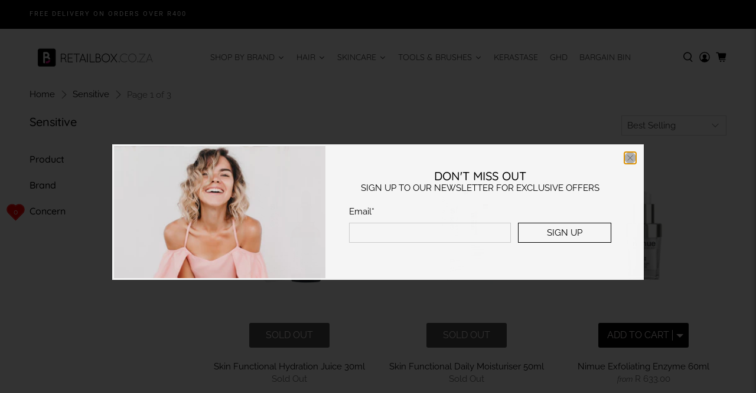

--- FILE ---
content_type: text/html; charset=utf-8
request_url: https://www.retailbox.co.za/collections/sensitive
body_size: 93209
content:


 <!doctype html>
<html class="no-js no-touch" lang="en">
<head><!-- ! Yoast SEO --> <meta charset="utf-8"> <meta http-equiv="cleartype" content="on"><meta name="viewport" content="width=device-width,initial-scale=1"> <meta name="theme-color" content="#ffffff"><link data-preload rel="preload" as="image" href="//www.retailbox.co.za/cdn/shopifycloud/storefront/assets/no-image-2048-a2addb12_1024x.gif" /><!-- DNS prefetches --> <link rel="dns-prefetch" href="https://cdn.shopify.com"> <link rel="dns-prefetch" href="https://fonts.shopify.com"> <link rel="dns-prefetch" href="https://monorail-edge.shopifysvc.com"> <link rel="dns-prefetch" href="https://ajax.googleapis.com"> <!-- Preconnects --> <link rel="preconnect" href="https://cdn.shopify.com" crossorigin> <link rel="preconnect" href="https://fonts.shopify.com" crossorigin> <link rel="preconnect" href="https://monorail-edge.shopifysvc.com"> <link rel="preconnect" href="https://ajax.googleapis.com"> <!-- Preloads --> <!-- Preload CSS --> <link rel="preload" href="//www.retailbox.co.za/cdn/shop/t/59/assets/fancybox.css?v=30466120580444283401727912388" as="style"> <link rel="preload" href="//www.retailbox.co.za/cdn/shop/t/59/assets/styles.css?v=145505963545302376771762225769" as="style"> <!-- Preload JS --> <link rel="preload" href="https://ajax.googleapis.com/ajax/libs/jquery/3.6.0/jquery.min.js" as="script"> <link rel="preload" href="//www.retailbox.co.za/cdn/shop/t/59/assets/vendors.js?v=105789364703734492431727912472" as="script"> <link rel="preload" href="//www.retailbox.co.za/cdn/shop/t/59/assets/utilities.js?v=94611970877063082381727912471" as="script"> <link rel="preload" href="//www.retailbox.co.za/cdn/shop/t/59/assets/app.js?v=82170925085336092331727912538" as="script"> <!-- CSS for Flex --> <link rel="stylesheet" href="//www.retailbox.co.za/cdn/shop/t/59/assets/fancybox.css?v=30466120580444283401727912388"> <link rel="stylesheet" href="//www.retailbox.co.za/cdn/shop/t/59/assets/styles.css?v=145505963545302376771762225769"> <link rel="stylesheet" href="//www.retailbox.co.za/cdn/shop/t/59/assets/custom.css?v=115895006574179315791727912387"> <script>
    window.PXUTheme = window.PXUTheme || {};
    window.PXUTheme.version = '5.2.1';
    window.PXUTheme.name = 'Flex';</script> <script>
    

window.PXUTheme = window.PXUTheme || {};


window.PXUTheme.info = {
  name: 'Flex',
  version: '3.0.0'
}


window.PXUTheme.currency = {};
window.PXUTheme.currency.show_multiple_currencies = false;
window.PXUTheme.currency.presentment_currency = "ZAR";
window.PXUTheme.currency.default_currency = "R";
window.PXUTheme.currency.display_format = "money_format";
window.PXUTheme.currency.money_format = "R {{amount}}";
window.PXUTheme.currency.money_format_no_currency = "R {{amount}}";
window.PXUTheme.currency.money_format_currency = "R {{amount}}";
window.PXUTheme.currency.native_multi_currency = false;
window.PXUTheme.currency.iso_code = "ZAR";
window.PXUTheme.currency.symbol = "R";



window.PXUTheme.allCountryOptionTags = "\u003coption value=\"South Africa\" data-provinces=\"[[\u0026quot;Eastern Cape\u0026quot;,\u0026quot;Eastern Cape\u0026quot;],[\u0026quot;Free State\u0026quot;,\u0026quot;Free State\u0026quot;],[\u0026quot;Gauteng\u0026quot;,\u0026quot;Gauteng\u0026quot;],[\u0026quot;KwaZulu-Natal\u0026quot;,\u0026quot;KwaZulu-Natal\u0026quot;],[\u0026quot;Limpopo\u0026quot;,\u0026quot;Limpopo\u0026quot;],[\u0026quot;Mpumalanga\u0026quot;,\u0026quot;Mpumalanga\u0026quot;],[\u0026quot;North West\u0026quot;,\u0026quot;North West\u0026quot;],[\u0026quot;Northern Cape\u0026quot;,\u0026quot;Northern Cape\u0026quot;],[\u0026quot;Western Cape\u0026quot;,\u0026quot;Western Cape\u0026quot;]]\"\u003eSouth Africa\u003c\/option\u003e\n\u003coption value=\"---\" data-provinces=\"[]\"\u003e---\u003c\/option\u003e\n\u003coption value=\"Afghanistan\" data-provinces=\"[]\"\u003eAfghanistan\u003c\/option\u003e\n\u003coption value=\"Aland Islands\" data-provinces=\"[]\"\u003eÅland Islands\u003c\/option\u003e\n\u003coption value=\"Albania\" data-provinces=\"[]\"\u003eAlbania\u003c\/option\u003e\n\u003coption value=\"Algeria\" data-provinces=\"[]\"\u003eAlgeria\u003c\/option\u003e\n\u003coption value=\"Andorra\" data-provinces=\"[]\"\u003eAndorra\u003c\/option\u003e\n\u003coption value=\"Angola\" data-provinces=\"[]\"\u003eAngola\u003c\/option\u003e\n\u003coption value=\"Anguilla\" data-provinces=\"[]\"\u003eAnguilla\u003c\/option\u003e\n\u003coption value=\"Antigua And Barbuda\" data-provinces=\"[]\"\u003eAntigua \u0026 Barbuda\u003c\/option\u003e\n\u003coption value=\"Argentina\" data-provinces=\"[[\u0026quot;Buenos Aires\u0026quot;,\u0026quot;Buenos Aires Province\u0026quot;],[\u0026quot;Catamarca\u0026quot;,\u0026quot;Catamarca\u0026quot;],[\u0026quot;Chaco\u0026quot;,\u0026quot;Chaco\u0026quot;],[\u0026quot;Chubut\u0026quot;,\u0026quot;Chubut\u0026quot;],[\u0026quot;Ciudad Autónoma de Buenos Aires\u0026quot;,\u0026quot;Buenos Aires (Autonomous City)\u0026quot;],[\u0026quot;Corrientes\u0026quot;,\u0026quot;Corrientes\u0026quot;],[\u0026quot;Córdoba\u0026quot;,\u0026quot;Córdoba\u0026quot;],[\u0026quot;Entre Ríos\u0026quot;,\u0026quot;Entre Ríos\u0026quot;],[\u0026quot;Formosa\u0026quot;,\u0026quot;Formosa\u0026quot;],[\u0026quot;Jujuy\u0026quot;,\u0026quot;Jujuy\u0026quot;],[\u0026quot;La Pampa\u0026quot;,\u0026quot;La Pampa\u0026quot;],[\u0026quot;La Rioja\u0026quot;,\u0026quot;La Rioja\u0026quot;],[\u0026quot;Mendoza\u0026quot;,\u0026quot;Mendoza\u0026quot;],[\u0026quot;Misiones\u0026quot;,\u0026quot;Misiones\u0026quot;],[\u0026quot;Neuquén\u0026quot;,\u0026quot;Neuquén\u0026quot;],[\u0026quot;Río Negro\u0026quot;,\u0026quot;Río Negro\u0026quot;],[\u0026quot;Salta\u0026quot;,\u0026quot;Salta\u0026quot;],[\u0026quot;San Juan\u0026quot;,\u0026quot;San Juan\u0026quot;],[\u0026quot;San Luis\u0026quot;,\u0026quot;San Luis\u0026quot;],[\u0026quot;Santa Cruz\u0026quot;,\u0026quot;Santa Cruz\u0026quot;],[\u0026quot;Santa Fe\u0026quot;,\u0026quot;Santa Fe\u0026quot;],[\u0026quot;Santiago Del Estero\u0026quot;,\u0026quot;Santiago del Estero\u0026quot;],[\u0026quot;Tierra Del Fuego\u0026quot;,\u0026quot;Tierra del Fuego\u0026quot;],[\u0026quot;Tucumán\u0026quot;,\u0026quot;Tucumán\u0026quot;]]\"\u003eArgentina\u003c\/option\u003e\n\u003coption value=\"Armenia\" data-provinces=\"[]\"\u003eArmenia\u003c\/option\u003e\n\u003coption value=\"Aruba\" data-provinces=\"[]\"\u003eAruba\u003c\/option\u003e\n\u003coption value=\"Ascension Island\" data-provinces=\"[]\"\u003eAscension Island\u003c\/option\u003e\n\u003coption value=\"Australia\" data-provinces=\"[[\u0026quot;Australian Capital Territory\u0026quot;,\u0026quot;Australian Capital Territory\u0026quot;],[\u0026quot;New South Wales\u0026quot;,\u0026quot;New South Wales\u0026quot;],[\u0026quot;Northern Territory\u0026quot;,\u0026quot;Northern Territory\u0026quot;],[\u0026quot;Queensland\u0026quot;,\u0026quot;Queensland\u0026quot;],[\u0026quot;South Australia\u0026quot;,\u0026quot;South Australia\u0026quot;],[\u0026quot;Tasmania\u0026quot;,\u0026quot;Tasmania\u0026quot;],[\u0026quot;Victoria\u0026quot;,\u0026quot;Victoria\u0026quot;],[\u0026quot;Western Australia\u0026quot;,\u0026quot;Western Australia\u0026quot;]]\"\u003eAustralia\u003c\/option\u003e\n\u003coption value=\"Austria\" data-provinces=\"[]\"\u003eAustria\u003c\/option\u003e\n\u003coption value=\"Azerbaijan\" data-provinces=\"[]\"\u003eAzerbaijan\u003c\/option\u003e\n\u003coption value=\"Bahamas\" data-provinces=\"[]\"\u003eBahamas\u003c\/option\u003e\n\u003coption value=\"Bahrain\" data-provinces=\"[]\"\u003eBahrain\u003c\/option\u003e\n\u003coption value=\"Bangladesh\" data-provinces=\"[]\"\u003eBangladesh\u003c\/option\u003e\n\u003coption value=\"Barbados\" data-provinces=\"[]\"\u003eBarbados\u003c\/option\u003e\n\u003coption value=\"Belarus\" data-provinces=\"[]\"\u003eBelarus\u003c\/option\u003e\n\u003coption value=\"Belgium\" data-provinces=\"[]\"\u003eBelgium\u003c\/option\u003e\n\u003coption value=\"Belize\" data-provinces=\"[]\"\u003eBelize\u003c\/option\u003e\n\u003coption value=\"Benin\" data-provinces=\"[]\"\u003eBenin\u003c\/option\u003e\n\u003coption value=\"Bermuda\" data-provinces=\"[]\"\u003eBermuda\u003c\/option\u003e\n\u003coption value=\"Bhutan\" data-provinces=\"[]\"\u003eBhutan\u003c\/option\u003e\n\u003coption value=\"Bolivia\" data-provinces=\"[]\"\u003eBolivia\u003c\/option\u003e\n\u003coption value=\"Bosnia And Herzegovina\" data-provinces=\"[]\"\u003eBosnia \u0026 Herzegovina\u003c\/option\u003e\n\u003coption value=\"Botswana\" data-provinces=\"[]\"\u003eBotswana\u003c\/option\u003e\n\u003coption value=\"Brazil\" data-provinces=\"[[\u0026quot;Acre\u0026quot;,\u0026quot;Acre\u0026quot;],[\u0026quot;Alagoas\u0026quot;,\u0026quot;Alagoas\u0026quot;],[\u0026quot;Amapá\u0026quot;,\u0026quot;Amapá\u0026quot;],[\u0026quot;Amazonas\u0026quot;,\u0026quot;Amazonas\u0026quot;],[\u0026quot;Bahia\u0026quot;,\u0026quot;Bahia\u0026quot;],[\u0026quot;Ceará\u0026quot;,\u0026quot;Ceará\u0026quot;],[\u0026quot;Distrito Federal\u0026quot;,\u0026quot;Federal District\u0026quot;],[\u0026quot;Espírito Santo\u0026quot;,\u0026quot;Espírito Santo\u0026quot;],[\u0026quot;Goiás\u0026quot;,\u0026quot;Goiás\u0026quot;],[\u0026quot;Maranhão\u0026quot;,\u0026quot;Maranhão\u0026quot;],[\u0026quot;Mato Grosso\u0026quot;,\u0026quot;Mato Grosso\u0026quot;],[\u0026quot;Mato Grosso do Sul\u0026quot;,\u0026quot;Mato Grosso do Sul\u0026quot;],[\u0026quot;Minas Gerais\u0026quot;,\u0026quot;Minas Gerais\u0026quot;],[\u0026quot;Paraná\u0026quot;,\u0026quot;Paraná\u0026quot;],[\u0026quot;Paraíba\u0026quot;,\u0026quot;Paraíba\u0026quot;],[\u0026quot;Pará\u0026quot;,\u0026quot;Pará\u0026quot;],[\u0026quot;Pernambuco\u0026quot;,\u0026quot;Pernambuco\u0026quot;],[\u0026quot;Piauí\u0026quot;,\u0026quot;Piauí\u0026quot;],[\u0026quot;Rio Grande do Norte\u0026quot;,\u0026quot;Rio Grande do Norte\u0026quot;],[\u0026quot;Rio Grande do Sul\u0026quot;,\u0026quot;Rio Grande do Sul\u0026quot;],[\u0026quot;Rio de Janeiro\u0026quot;,\u0026quot;Rio de Janeiro\u0026quot;],[\u0026quot;Rondônia\u0026quot;,\u0026quot;Rondônia\u0026quot;],[\u0026quot;Roraima\u0026quot;,\u0026quot;Roraima\u0026quot;],[\u0026quot;Santa Catarina\u0026quot;,\u0026quot;Santa Catarina\u0026quot;],[\u0026quot;Sergipe\u0026quot;,\u0026quot;Sergipe\u0026quot;],[\u0026quot;São Paulo\u0026quot;,\u0026quot;São Paulo\u0026quot;],[\u0026quot;Tocantins\u0026quot;,\u0026quot;Tocantins\u0026quot;]]\"\u003eBrazil\u003c\/option\u003e\n\u003coption value=\"British Indian Ocean Territory\" data-provinces=\"[]\"\u003eBritish Indian Ocean Territory\u003c\/option\u003e\n\u003coption value=\"Virgin Islands, British\" data-provinces=\"[]\"\u003eBritish Virgin Islands\u003c\/option\u003e\n\u003coption value=\"Brunei\" data-provinces=\"[]\"\u003eBrunei\u003c\/option\u003e\n\u003coption value=\"Bulgaria\" data-provinces=\"[]\"\u003eBulgaria\u003c\/option\u003e\n\u003coption value=\"Burkina Faso\" data-provinces=\"[]\"\u003eBurkina Faso\u003c\/option\u003e\n\u003coption value=\"Burundi\" data-provinces=\"[]\"\u003eBurundi\u003c\/option\u003e\n\u003coption value=\"Cambodia\" data-provinces=\"[]\"\u003eCambodia\u003c\/option\u003e\n\u003coption value=\"Republic of Cameroon\" data-provinces=\"[]\"\u003eCameroon\u003c\/option\u003e\n\u003coption value=\"Canada\" data-provinces=\"[[\u0026quot;Alberta\u0026quot;,\u0026quot;Alberta\u0026quot;],[\u0026quot;British Columbia\u0026quot;,\u0026quot;British Columbia\u0026quot;],[\u0026quot;Manitoba\u0026quot;,\u0026quot;Manitoba\u0026quot;],[\u0026quot;New Brunswick\u0026quot;,\u0026quot;New Brunswick\u0026quot;],[\u0026quot;Newfoundland and Labrador\u0026quot;,\u0026quot;Newfoundland and Labrador\u0026quot;],[\u0026quot;Northwest Territories\u0026quot;,\u0026quot;Northwest Territories\u0026quot;],[\u0026quot;Nova Scotia\u0026quot;,\u0026quot;Nova Scotia\u0026quot;],[\u0026quot;Nunavut\u0026quot;,\u0026quot;Nunavut\u0026quot;],[\u0026quot;Ontario\u0026quot;,\u0026quot;Ontario\u0026quot;],[\u0026quot;Prince Edward Island\u0026quot;,\u0026quot;Prince Edward Island\u0026quot;],[\u0026quot;Quebec\u0026quot;,\u0026quot;Quebec\u0026quot;],[\u0026quot;Saskatchewan\u0026quot;,\u0026quot;Saskatchewan\u0026quot;],[\u0026quot;Yukon\u0026quot;,\u0026quot;Yukon\u0026quot;]]\"\u003eCanada\u003c\/option\u003e\n\u003coption value=\"Cape Verde\" data-provinces=\"[]\"\u003eCape Verde\u003c\/option\u003e\n\u003coption value=\"Caribbean Netherlands\" data-provinces=\"[]\"\u003eCaribbean Netherlands\u003c\/option\u003e\n\u003coption value=\"Cayman Islands\" data-provinces=\"[]\"\u003eCayman Islands\u003c\/option\u003e\n\u003coption value=\"Central African Republic\" data-provinces=\"[]\"\u003eCentral African Republic\u003c\/option\u003e\n\u003coption value=\"Chad\" data-provinces=\"[]\"\u003eChad\u003c\/option\u003e\n\u003coption value=\"Chile\" data-provinces=\"[[\u0026quot;Antofagasta\u0026quot;,\u0026quot;Antofagasta\u0026quot;],[\u0026quot;Araucanía\u0026quot;,\u0026quot;Araucanía\u0026quot;],[\u0026quot;Arica and Parinacota\u0026quot;,\u0026quot;Arica y Parinacota\u0026quot;],[\u0026quot;Atacama\u0026quot;,\u0026quot;Atacama\u0026quot;],[\u0026quot;Aysén\u0026quot;,\u0026quot;Aysén\u0026quot;],[\u0026quot;Biobío\u0026quot;,\u0026quot;Bío Bío\u0026quot;],[\u0026quot;Coquimbo\u0026quot;,\u0026quot;Coquimbo\u0026quot;],[\u0026quot;Los Lagos\u0026quot;,\u0026quot;Los Lagos\u0026quot;],[\u0026quot;Los Ríos\u0026quot;,\u0026quot;Los Ríos\u0026quot;],[\u0026quot;Magallanes\u0026quot;,\u0026quot;Magallanes Region\u0026quot;],[\u0026quot;Maule\u0026quot;,\u0026quot;Maule\u0026quot;],[\u0026quot;O\u0026#39;Higgins\u0026quot;,\u0026quot;Libertador General Bernardo O’Higgins\u0026quot;],[\u0026quot;Santiago\u0026quot;,\u0026quot;Santiago Metropolitan\u0026quot;],[\u0026quot;Tarapacá\u0026quot;,\u0026quot;Tarapacá\u0026quot;],[\u0026quot;Valparaíso\u0026quot;,\u0026quot;Valparaíso\u0026quot;],[\u0026quot;Ñuble\u0026quot;,\u0026quot;Ñuble\u0026quot;]]\"\u003eChile\u003c\/option\u003e\n\u003coption value=\"China\" data-provinces=\"[[\u0026quot;Anhui\u0026quot;,\u0026quot;Anhui\u0026quot;],[\u0026quot;Beijing\u0026quot;,\u0026quot;Beijing\u0026quot;],[\u0026quot;Chongqing\u0026quot;,\u0026quot;Chongqing\u0026quot;],[\u0026quot;Fujian\u0026quot;,\u0026quot;Fujian\u0026quot;],[\u0026quot;Gansu\u0026quot;,\u0026quot;Gansu\u0026quot;],[\u0026quot;Guangdong\u0026quot;,\u0026quot;Guangdong\u0026quot;],[\u0026quot;Guangxi\u0026quot;,\u0026quot;Guangxi\u0026quot;],[\u0026quot;Guizhou\u0026quot;,\u0026quot;Guizhou\u0026quot;],[\u0026quot;Hainan\u0026quot;,\u0026quot;Hainan\u0026quot;],[\u0026quot;Hebei\u0026quot;,\u0026quot;Hebei\u0026quot;],[\u0026quot;Heilongjiang\u0026quot;,\u0026quot;Heilongjiang\u0026quot;],[\u0026quot;Henan\u0026quot;,\u0026quot;Henan\u0026quot;],[\u0026quot;Hubei\u0026quot;,\u0026quot;Hubei\u0026quot;],[\u0026quot;Hunan\u0026quot;,\u0026quot;Hunan\u0026quot;],[\u0026quot;Inner Mongolia\u0026quot;,\u0026quot;Inner Mongolia\u0026quot;],[\u0026quot;Jiangsu\u0026quot;,\u0026quot;Jiangsu\u0026quot;],[\u0026quot;Jiangxi\u0026quot;,\u0026quot;Jiangxi\u0026quot;],[\u0026quot;Jilin\u0026quot;,\u0026quot;Jilin\u0026quot;],[\u0026quot;Liaoning\u0026quot;,\u0026quot;Liaoning\u0026quot;],[\u0026quot;Ningxia\u0026quot;,\u0026quot;Ningxia\u0026quot;],[\u0026quot;Qinghai\u0026quot;,\u0026quot;Qinghai\u0026quot;],[\u0026quot;Shaanxi\u0026quot;,\u0026quot;Shaanxi\u0026quot;],[\u0026quot;Shandong\u0026quot;,\u0026quot;Shandong\u0026quot;],[\u0026quot;Shanghai\u0026quot;,\u0026quot;Shanghai\u0026quot;],[\u0026quot;Shanxi\u0026quot;,\u0026quot;Shanxi\u0026quot;],[\u0026quot;Sichuan\u0026quot;,\u0026quot;Sichuan\u0026quot;],[\u0026quot;Tianjin\u0026quot;,\u0026quot;Tianjin\u0026quot;],[\u0026quot;Xinjiang\u0026quot;,\u0026quot;Xinjiang\u0026quot;],[\u0026quot;Xizang\u0026quot;,\u0026quot;Tibet\u0026quot;],[\u0026quot;Yunnan\u0026quot;,\u0026quot;Yunnan\u0026quot;],[\u0026quot;Zhejiang\u0026quot;,\u0026quot;Zhejiang\u0026quot;]]\"\u003eChina\u003c\/option\u003e\n\u003coption value=\"Christmas Island\" data-provinces=\"[]\"\u003eChristmas Island\u003c\/option\u003e\n\u003coption value=\"Cocos (Keeling) Islands\" data-provinces=\"[]\"\u003eCocos (Keeling) Islands\u003c\/option\u003e\n\u003coption value=\"Colombia\" data-provinces=\"[[\u0026quot;Amazonas\u0026quot;,\u0026quot;Amazonas\u0026quot;],[\u0026quot;Antioquia\u0026quot;,\u0026quot;Antioquia\u0026quot;],[\u0026quot;Arauca\u0026quot;,\u0026quot;Arauca\u0026quot;],[\u0026quot;Atlántico\u0026quot;,\u0026quot;Atlántico\u0026quot;],[\u0026quot;Bogotá, D.C.\u0026quot;,\u0026quot;Capital District\u0026quot;],[\u0026quot;Bolívar\u0026quot;,\u0026quot;Bolívar\u0026quot;],[\u0026quot;Boyacá\u0026quot;,\u0026quot;Boyacá\u0026quot;],[\u0026quot;Caldas\u0026quot;,\u0026quot;Caldas\u0026quot;],[\u0026quot;Caquetá\u0026quot;,\u0026quot;Caquetá\u0026quot;],[\u0026quot;Casanare\u0026quot;,\u0026quot;Casanare\u0026quot;],[\u0026quot;Cauca\u0026quot;,\u0026quot;Cauca\u0026quot;],[\u0026quot;Cesar\u0026quot;,\u0026quot;Cesar\u0026quot;],[\u0026quot;Chocó\u0026quot;,\u0026quot;Chocó\u0026quot;],[\u0026quot;Cundinamarca\u0026quot;,\u0026quot;Cundinamarca\u0026quot;],[\u0026quot;Córdoba\u0026quot;,\u0026quot;Córdoba\u0026quot;],[\u0026quot;Guainía\u0026quot;,\u0026quot;Guainía\u0026quot;],[\u0026quot;Guaviare\u0026quot;,\u0026quot;Guaviare\u0026quot;],[\u0026quot;Huila\u0026quot;,\u0026quot;Huila\u0026quot;],[\u0026quot;La Guajira\u0026quot;,\u0026quot;La Guajira\u0026quot;],[\u0026quot;Magdalena\u0026quot;,\u0026quot;Magdalena\u0026quot;],[\u0026quot;Meta\u0026quot;,\u0026quot;Meta\u0026quot;],[\u0026quot;Nariño\u0026quot;,\u0026quot;Nariño\u0026quot;],[\u0026quot;Norte de Santander\u0026quot;,\u0026quot;Norte de Santander\u0026quot;],[\u0026quot;Putumayo\u0026quot;,\u0026quot;Putumayo\u0026quot;],[\u0026quot;Quindío\u0026quot;,\u0026quot;Quindío\u0026quot;],[\u0026quot;Risaralda\u0026quot;,\u0026quot;Risaralda\u0026quot;],[\u0026quot;San Andrés, Providencia y Santa Catalina\u0026quot;,\u0026quot;San Andrés \\u0026 Providencia\u0026quot;],[\u0026quot;Santander\u0026quot;,\u0026quot;Santander\u0026quot;],[\u0026quot;Sucre\u0026quot;,\u0026quot;Sucre\u0026quot;],[\u0026quot;Tolima\u0026quot;,\u0026quot;Tolima\u0026quot;],[\u0026quot;Valle del Cauca\u0026quot;,\u0026quot;Valle del Cauca\u0026quot;],[\u0026quot;Vaupés\u0026quot;,\u0026quot;Vaupés\u0026quot;],[\u0026quot;Vichada\u0026quot;,\u0026quot;Vichada\u0026quot;]]\"\u003eColombia\u003c\/option\u003e\n\u003coption value=\"Comoros\" data-provinces=\"[]\"\u003eComoros\u003c\/option\u003e\n\u003coption value=\"Congo\" data-provinces=\"[]\"\u003eCongo - Brazzaville\u003c\/option\u003e\n\u003coption value=\"Congo, The Democratic Republic Of The\" data-provinces=\"[]\"\u003eCongo - Kinshasa\u003c\/option\u003e\n\u003coption value=\"Cook Islands\" data-provinces=\"[]\"\u003eCook Islands\u003c\/option\u003e\n\u003coption value=\"Costa Rica\" data-provinces=\"[[\u0026quot;Alajuela\u0026quot;,\u0026quot;Alajuela\u0026quot;],[\u0026quot;Cartago\u0026quot;,\u0026quot;Cartago\u0026quot;],[\u0026quot;Guanacaste\u0026quot;,\u0026quot;Guanacaste\u0026quot;],[\u0026quot;Heredia\u0026quot;,\u0026quot;Heredia\u0026quot;],[\u0026quot;Limón\u0026quot;,\u0026quot;Limón\u0026quot;],[\u0026quot;Puntarenas\u0026quot;,\u0026quot;Puntarenas\u0026quot;],[\u0026quot;San José\u0026quot;,\u0026quot;San José\u0026quot;]]\"\u003eCosta Rica\u003c\/option\u003e\n\u003coption value=\"Croatia\" data-provinces=\"[]\"\u003eCroatia\u003c\/option\u003e\n\u003coption value=\"Curaçao\" data-provinces=\"[]\"\u003eCuraçao\u003c\/option\u003e\n\u003coption value=\"Cyprus\" data-provinces=\"[]\"\u003eCyprus\u003c\/option\u003e\n\u003coption value=\"Czech Republic\" data-provinces=\"[]\"\u003eCzechia\u003c\/option\u003e\n\u003coption value=\"Côte d'Ivoire\" data-provinces=\"[]\"\u003eCôte d’Ivoire\u003c\/option\u003e\n\u003coption value=\"Denmark\" data-provinces=\"[]\"\u003eDenmark\u003c\/option\u003e\n\u003coption value=\"Djibouti\" data-provinces=\"[]\"\u003eDjibouti\u003c\/option\u003e\n\u003coption value=\"Dominica\" data-provinces=\"[]\"\u003eDominica\u003c\/option\u003e\n\u003coption value=\"Dominican Republic\" data-provinces=\"[]\"\u003eDominican Republic\u003c\/option\u003e\n\u003coption value=\"Ecuador\" data-provinces=\"[]\"\u003eEcuador\u003c\/option\u003e\n\u003coption value=\"Egypt\" data-provinces=\"[[\u0026quot;6th of October\u0026quot;,\u0026quot;6th of October\u0026quot;],[\u0026quot;Al Sharqia\u0026quot;,\u0026quot;Al Sharqia\u0026quot;],[\u0026quot;Alexandria\u0026quot;,\u0026quot;Alexandria\u0026quot;],[\u0026quot;Aswan\u0026quot;,\u0026quot;Aswan\u0026quot;],[\u0026quot;Asyut\u0026quot;,\u0026quot;Asyut\u0026quot;],[\u0026quot;Beheira\u0026quot;,\u0026quot;Beheira\u0026quot;],[\u0026quot;Beni Suef\u0026quot;,\u0026quot;Beni Suef\u0026quot;],[\u0026quot;Cairo\u0026quot;,\u0026quot;Cairo\u0026quot;],[\u0026quot;Dakahlia\u0026quot;,\u0026quot;Dakahlia\u0026quot;],[\u0026quot;Damietta\u0026quot;,\u0026quot;Damietta\u0026quot;],[\u0026quot;Faiyum\u0026quot;,\u0026quot;Faiyum\u0026quot;],[\u0026quot;Gharbia\u0026quot;,\u0026quot;Gharbia\u0026quot;],[\u0026quot;Giza\u0026quot;,\u0026quot;Giza\u0026quot;],[\u0026quot;Helwan\u0026quot;,\u0026quot;Helwan\u0026quot;],[\u0026quot;Ismailia\u0026quot;,\u0026quot;Ismailia\u0026quot;],[\u0026quot;Kafr el-Sheikh\u0026quot;,\u0026quot;Kafr el-Sheikh\u0026quot;],[\u0026quot;Luxor\u0026quot;,\u0026quot;Luxor\u0026quot;],[\u0026quot;Matrouh\u0026quot;,\u0026quot;Matrouh\u0026quot;],[\u0026quot;Minya\u0026quot;,\u0026quot;Minya\u0026quot;],[\u0026quot;Monufia\u0026quot;,\u0026quot;Monufia\u0026quot;],[\u0026quot;New Valley\u0026quot;,\u0026quot;New Valley\u0026quot;],[\u0026quot;North Sinai\u0026quot;,\u0026quot;North Sinai\u0026quot;],[\u0026quot;Port Said\u0026quot;,\u0026quot;Port Said\u0026quot;],[\u0026quot;Qalyubia\u0026quot;,\u0026quot;Qalyubia\u0026quot;],[\u0026quot;Qena\u0026quot;,\u0026quot;Qena\u0026quot;],[\u0026quot;Red Sea\u0026quot;,\u0026quot;Red Sea\u0026quot;],[\u0026quot;Sohag\u0026quot;,\u0026quot;Sohag\u0026quot;],[\u0026quot;South Sinai\u0026quot;,\u0026quot;South Sinai\u0026quot;],[\u0026quot;Suez\u0026quot;,\u0026quot;Suez\u0026quot;]]\"\u003eEgypt\u003c\/option\u003e\n\u003coption value=\"El Salvador\" data-provinces=\"[[\u0026quot;Ahuachapán\u0026quot;,\u0026quot;Ahuachapán\u0026quot;],[\u0026quot;Cabañas\u0026quot;,\u0026quot;Cabañas\u0026quot;],[\u0026quot;Chalatenango\u0026quot;,\u0026quot;Chalatenango\u0026quot;],[\u0026quot;Cuscatlán\u0026quot;,\u0026quot;Cuscatlán\u0026quot;],[\u0026quot;La Libertad\u0026quot;,\u0026quot;La Libertad\u0026quot;],[\u0026quot;La Paz\u0026quot;,\u0026quot;La Paz\u0026quot;],[\u0026quot;La Unión\u0026quot;,\u0026quot;La Unión\u0026quot;],[\u0026quot;Morazán\u0026quot;,\u0026quot;Morazán\u0026quot;],[\u0026quot;San Miguel\u0026quot;,\u0026quot;San Miguel\u0026quot;],[\u0026quot;San Salvador\u0026quot;,\u0026quot;San Salvador\u0026quot;],[\u0026quot;San Vicente\u0026quot;,\u0026quot;San Vicente\u0026quot;],[\u0026quot;Santa Ana\u0026quot;,\u0026quot;Santa Ana\u0026quot;],[\u0026quot;Sonsonate\u0026quot;,\u0026quot;Sonsonate\u0026quot;],[\u0026quot;Usulután\u0026quot;,\u0026quot;Usulután\u0026quot;]]\"\u003eEl Salvador\u003c\/option\u003e\n\u003coption value=\"Equatorial Guinea\" data-provinces=\"[]\"\u003eEquatorial Guinea\u003c\/option\u003e\n\u003coption value=\"Eritrea\" data-provinces=\"[]\"\u003eEritrea\u003c\/option\u003e\n\u003coption value=\"Estonia\" data-provinces=\"[]\"\u003eEstonia\u003c\/option\u003e\n\u003coption value=\"Eswatini\" data-provinces=\"[]\"\u003eEswatini\u003c\/option\u003e\n\u003coption value=\"Ethiopia\" data-provinces=\"[]\"\u003eEthiopia\u003c\/option\u003e\n\u003coption value=\"Falkland Islands (Malvinas)\" data-provinces=\"[]\"\u003eFalkland Islands\u003c\/option\u003e\n\u003coption value=\"Faroe Islands\" data-provinces=\"[]\"\u003eFaroe Islands\u003c\/option\u003e\n\u003coption value=\"Fiji\" data-provinces=\"[]\"\u003eFiji\u003c\/option\u003e\n\u003coption value=\"Finland\" data-provinces=\"[]\"\u003eFinland\u003c\/option\u003e\n\u003coption value=\"France\" data-provinces=\"[]\"\u003eFrance\u003c\/option\u003e\n\u003coption value=\"French Guiana\" data-provinces=\"[]\"\u003eFrench Guiana\u003c\/option\u003e\n\u003coption value=\"French Polynesia\" data-provinces=\"[]\"\u003eFrench Polynesia\u003c\/option\u003e\n\u003coption value=\"French Southern Territories\" data-provinces=\"[]\"\u003eFrench Southern Territories\u003c\/option\u003e\n\u003coption value=\"Gabon\" data-provinces=\"[]\"\u003eGabon\u003c\/option\u003e\n\u003coption value=\"Gambia\" data-provinces=\"[]\"\u003eGambia\u003c\/option\u003e\n\u003coption value=\"Georgia\" data-provinces=\"[]\"\u003eGeorgia\u003c\/option\u003e\n\u003coption value=\"Germany\" data-provinces=\"[]\"\u003eGermany\u003c\/option\u003e\n\u003coption value=\"Ghana\" data-provinces=\"[]\"\u003eGhana\u003c\/option\u003e\n\u003coption value=\"Gibraltar\" data-provinces=\"[]\"\u003eGibraltar\u003c\/option\u003e\n\u003coption value=\"Greece\" data-provinces=\"[]\"\u003eGreece\u003c\/option\u003e\n\u003coption value=\"Greenland\" data-provinces=\"[]\"\u003eGreenland\u003c\/option\u003e\n\u003coption value=\"Grenada\" data-provinces=\"[]\"\u003eGrenada\u003c\/option\u003e\n\u003coption value=\"Guadeloupe\" data-provinces=\"[]\"\u003eGuadeloupe\u003c\/option\u003e\n\u003coption value=\"Guatemala\" data-provinces=\"[[\u0026quot;Alta Verapaz\u0026quot;,\u0026quot;Alta Verapaz\u0026quot;],[\u0026quot;Baja Verapaz\u0026quot;,\u0026quot;Baja Verapaz\u0026quot;],[\u0026quot;Chimaltenango\u0026quot;,\u0026quot;Chimaltenango\u0026quot;],[\u0026quot;Chiquimula\u0026quot;,\u0026quot;Chiquimula\u0026quot;],[\u0026quot;El Progreso\u0026quot;,\u0026quot;El Progreso\u0026quot;],[\u0026quot;Escuintla\u0026quot;,\u0026quot;Escuintla\u0026quot;],[\u0026quot;Guatemala\u0026quot;,\u0026quot;Guatemala\u0026quot;],[\u0026quot;Huehuetenango\u0026quot;,\u0026quot;Huehuetenango\u0026quot;],[\u0026quot;Izabal\u0026quot;,\u0026quot;Izabal\u0026quot;],[\u0026quot;Jalapa\u0026quot;,\u0026quot;Jalapa\u0026quot;],[\u0026quot;Jutiapa\u0026quot;,\u0026quot;Jutiapa\u0026quot;],[\u0026quot;Petén\u0026quot;,\u0026quot;Petén\u0026quot;],[\u0026quot;Quetzaltenango\u0026quot;,\u0026quot;Quetzaltenango\u0026quot;],[\u0026quot;Quiché\u0026quot;,\u0026quot;Quiché\u0026quot;],[\u0026quot;Retalhuleu\u0026quot;,\u0026quot;Retalhuleu\u0026quot;],[\u0026quot;Sacatepéquez\u0026quot;,\u0026quot;Sacatepéquez\u0026quot;],[\u0026quot;San Marcos\u0026quot;,\u0026quot;San Marcos\u0026quot;],[\u0026quot;Santa Rosa\u0026quot;,\u0026quot;Santa Rosa\u0026quot;],[\u0026quot;Sololá\u0026quot;,\u0026quot;Sololá\u0026quot;],[\u0026quot;Suchitepéquez\u0026quot;,\u0026quot;Suchitepéquez\u0026quot;],[\u0026quot;Totonicapán\u0026quot;,\u0026quot;Totonicapán\u0026quot;],[\u0026quot;Zacapa\u0026quot;,\u0026quot;Zacapa\u0026quot;]]\"\u003eGuatemala\u003c\/option\u003e\n\u003coption value=\"Guernsey\" data-provinces=\"[]\"\u003eGuernsey\u003c\/option\u003e\n\u003coption value=\"Guinea\" data-provinces=\"[]\"\u003eGuinea\u003c\/option\u003e\n\u003coption value=\"Guinea Bissau\" data-provinces=\"[]\"\u003eGuinea-Bissau\u003c\/option\u003e\n\u003coption value=\"Guyana\" data-provinces=\"[]\"\u003eGuyana\u003c\/option\u003e\n\u003coption value=\"Haiti\" data-provinces=\"[]\"\u003eHaiti\u003c\/option\u003e\n\u003coption value=\"Honduras\" data-provinces=\"[]\"\u003eHonduras\u003c\/option\u003e\n\u003coption value=\"Hong Kong\" data-provinces=\"[[\u0026quot;Hong Kong Island\u0026quot;,\u0026quot;Hong Kong Island\u0026quot;],[\u0026quot;Kowloon\u0026quot;,\u0026quot;Kowloon\u0026quot;],[\u0026quot;New Territories\u0026quot;,\u0026quot;New Territories\u0026quot;]]\"\u003eHong Kong SAR\u003c\/option\u003e\n\u003coption value=\"Hungary\" data-provinces=\"[]\"\u003eHungary\u003c\/option\u003e\n\u003coption value=\"Iceland\" data-provinces=\"[]\"\u003eIceland\u003c\/option\u003e\n\u003coption value=\"India\" data-provinces=\"[[\u0026quot;Andaman and Nicobar Islands\u0026quot;,\u0026quot;Andaman and Nicobar Islands\u0026quot;],[\u0026quot;Andhra Pradesh\u0026quot;,\u0026quot;Andhra Pradesh\u0026quot;],[\u0026quot;Arunachal Pradesh\u0026quot;,\u0026quot;Arunachal Pradesh\u0026quot;],[\u0026quot;Assam\u0026quot;,\u0026quot;Assam\u0026quot;],[\u0026quot;Bihar\u0026quot;,\u0026quot;Bihar\u0026quot;],[\u0026quot;Chandigarh\u0026quot;,\u0026quot;Chandigarh\u0026quot;],[\u0026quot;Chhattisgarh\u0026quot;,\u0026quot;Chhattisgarh\u0026quot;],[\u0026quot;Dadra and Nagar Haveli\u0026quot;,\u0026quot;Dadra and Nagar Haveli\u0026quot;],[\u0026quot;Daman and Diu\u0026quot;,\u0026quot;Daman and Diu\u0026quot;],[\u0026quot;Delhi\u0026quot;,\u0026quot;Delhi\u0026quot;],[\u0026quot;Goa\u0026quot;,\u0026quot;Goa\u0026quot;],[\u0026quot;Gujarat\u0026quot;,\u0026quot;Gujarat\u0026quot;],[\u0026quot;Haryana\u0026quot;,\u0026quot;Haryana\u0026quot;],[\u0026quot;Himachal Pradesh\u0026quot;,\u0026quot;Himachal Pradesh\u0026quot;],[\u0026quot;Jammu and Kashmir\u0026quot;,\u0026quot;Jammu and Kashmir\u0026quot;],[\u0026quot;Jharkhand\u0026quot;,\u0026quot;Jharkhand\u0026quot;],[\u0026quot;Karnataka\u0026quot;,\u0026quot;Karnataka\u0026quot;],[\u0026quot;Kerala\u0026quot;,\u0026quot;Kerala\u0026quot;],[\u0026quot;Ladakh\u0026quot;,\u0026quot;Ladakh\u0026quot;],[\u0026quot;Lakshadweep\u0026quot;,\u0026quot;Lakshadweep\u0026quot;],[\u0026quot;Madhya Pradesh\u0026quot;,\u0026quot;Madhya Pradesh\u0026quot;],[\u0026quot;Maharashtra\u0026quot;,\u0026quot;Maharashtra\u0026quot;],[\u0026quot;Manipur\u0026quot;,\u0026quot;Manipur\u0026quot;],[\u0026quot;Meghalaya\u0026quot;,\u0026quot;Meghalaya\u0026quot;],[\u0026quot;Mizoram\u0026quot;,\u0026quot;Mizoram\u0026quot;],[\u0026quot;Nagaland\u0026quot;,\u0026quot;Nagaland\u0026quot;],[\u0026quot;Odisha\u0026quot;,\u0026quot;Odisha\u0026quot;],[\u0026quot;Puducherry\u0026quot;,\u0026quot;Puducherry\u0026quot;],[\u0026quot;Punjab\u0026quot;,\u0026quot;Punjab\u0026quot;],[\u0026quot;Rajasthan\u0026quot;,\u0026quot;Rajasthan\u0026quot;],[\u0026quot;Sikkim\u0026quot;,\u0026quot;Sikkim\u0026quot;],[\u0026quot;Tamil Nadu\u0026quot;,\u0026quot;Tamil Nadu\u0026quot;],[\u0026quot;Telangana\u0026quot;,\u0026quot;Telangana\u0026quot;],[\u0026quot;Tripura\u0026quot;,\u0026quot;Tripura\u0026quot;],[\u0026quot;Uttar Pradesh\u0026quot;,\u0026quot;Uttar Pradesh\u0026quot;],[\u0026quot;Uttarakhand\u0026quot;,\u0026quot;Uttarakhand\u0026quot;],[\u0026quot;West Bengal\u0026quot;,\u0026quot;West Bengal\u0026quot;]]\"\u003eIndia\u003c\/option\u003e\n\u003coption value=\"Indonesia\" data-provinces=\"[[\u0026quot;Aceh\u0026quot;,\u0026quot;Aceh\u0026quot;],[\u0026quot;Bali\u0026quot;,\u0026quot;Bali\u0026quot;],[\u0026quot;Bangka Belitung\u0026quot;,\u0026quot;Bangka–Belitung Islands\u0026quot;],[\u0026quot;Banten\u0026quot;,\u0026quot;Banten\u0026quot;],[\u0026quot;Bengkulu\u0026quot;,\u0026quot;Bengkulu\u0026quot;],[\u0026quot;Gorontalo\u0026quot;,\u0026quot;Gorontalo\u0026quot;],[\u0026quot;Jakarta\u0026quot;,\u0026quot;Jakarta\u0026quot;],[\u0026quot;Jambi\u0026quot;,\u0026quot;Jambi\u0026quot;],[\u0026quot;Jawa Barat\u0026quot;,\u0026quot;West Java\u0026quot;],[\u0026quot;Jawa Tengah\u0026quot;,\u0026quot;Central Java\u0026quot;],[\u0026quot;Jawa Timur\u0026quot;,\u0026quot;East Java\u0026quot;],[\u0026quot;Kalimantan Barat\u0026quot;,\u0026quot;West Kalimantan\u0026quot;],[\u0026quot;Kalimantan Selatan\u0026quot;,\u0026quot;South Kalimantan\u0026quot;],[\u0026quot;Kalimantan Tengah\u0026quot;,\u0026quot;Central Kalimantan\u0026quot;],[\u0026quot;Kalimantan Timur\u0026quot;,\u0026quot;East Kalimantan\u0026quot;],[\u0026quot;Kalimantan Utara\u0026quot;,\u0026quot;North Kalimantan\u0026quot;],[\u0026quot;Kepulauan Riau\u0026quot;,\u0026quot;Riau Islands\u0026quot;],[\u0026quot;Lampung\u0026quot;,\u0026quot;Lampung\u0026quot;],[\u0026quot;Maluku\u0026quot;,\u0026quot;Maluku\u0026quot;],[\u0026quot;Maluku Utara\u0026quot;,\u0026quot;North Maluku\u0026quot;],[\u0026quot;North Sumatra\u0026quot;,\u0026quot;North Sumatra\u0026quot;],[\u0026quot;Nusa Tenggara Barat\u0026quot;,\u0026quot;West Nusa Tenggara\u0026quot;],[\u0026quot;Nusa Tenggara Timur\u0026quot;,\u0026quot;East Nusa Tenggara\u0026quot;],[\u0026quot;Papua\u0026quot;,\u0026quot;Papua\u0026quot;],[\u0026quot;Papua Barat\u0026quot;,\u0026quot;West Papua\u0026quot;],[\u0026quot;Riau\u0026quot;,\u0026quot;Riau\u0026quot;],[\u0026quot;South Sumatra\u0026quot;,\u0026quot;South Sumatra\u0026quot;],[\u0026quot;Sulawesi Barat\u0026quot;,\u0026quot;West Sulawesi\u0026quot;],[\u0026quot;Sulawesi Selatan\u0026quot;,\u0026quot;South Sulawesi\u0026quot;],[\u0026quot;Sulawesi Tengah\u0026quot;,\u0026quot;Central Sulawesi\u0026quot;],[\u0026quot;Sulawesi Tenggara\u0026quot;,\u0026quot;Southeast Sulawesi\u0026quot;],[\u0026quot;Sulawesi Utara\u0026quot;,\u0026quot;North Sulawesi\u0026quot;],[\u0026quot;West Sumatra\u0026quot;,\u0026quot;West Sumatra\u0026quot;],[\u0026quot;Yogyakarta\u0026quot;,\u0026quot;Yogyakarta\u0026quot;]]\"\u003eIndonesia\u003c\/option\u003e\n\u003coption value=\"Iraq\" data-provinces=\"[]\"\u003eIraq\u003c\/option\u003e\n\u003coption value=\"Ireland\" data-provinces=\"[[\u0026quot;Carlow\u0026quot;,\u0026quot;Carlow\u0026quot;],[\u0026quot;Cavan\u0026quot;,\u0026quot;Cavan\u0026quot;],[\u0026quot;Clare\u0026quot;,\u0026quot;Clare\u0026quot;],[\u0026quot;Cork\u0026quot;,\u0026quot;Cork\u0026quot;],[\u0026quot;Donegal\u0026quot;,\u0026quot;Donegal\u0026quot;],[\u0026quot;Dublin\u0026quot;,\u0026quot;Dublin\u0026quot;],[\u0026quot;Galway\u0026quot;,\u0026quot;Galway\u0026quot;],[\u0026quot;Kerry\u0026quot;,\u0026quot;Kerry\u0026quot;],[\u0026quot;Kildare\u0026quot;,\u0026quot;Kildare\u0026quot;],[\u0026quot;Kilkenny\u0026quot;,\u0026quot;Kilkenny\u0026quot;],[\u0026quot;Laois\u0026quot;,\u0026quot;Laois\u0026quot;],[\u0026quot;Leitrim\u0026quot;,\u0026quot;Leitrim\u0026quot;],[\u0026quot;Limerick\u0026quot;,\u0026quot;Limerick\u0026quot;],[\u0026quot;Longford\u0026quot;,\u0026quot;Longford\u0026quot;],[\u0026quot;Louth\u0026quot;,\u0026quot;Louth\u0026quot;],[\u0026quot;Mayo\u0026quot;,\u0026quot;Mayo\u0026quot;],[\u0026quot;Meath\u0026quot;,\u0026quot;Meath\u0026quot;],[\u0026quot;Monaghan\u0026quot;,\u0026quot;Monaghan\u0026quot;],[\u0026quot;Offaly\u0026quot;,\u0026quot;Offaly\u0026quot;],[\u0026quot;Roscommon\u0026quot;,\u0026quot;Roscommon\u0026quot;],[\u0026quot;Sligo\u0026quot;,\u0026quot;Sligo\u0026quot;],[\u0026quot;Tipperary\u0026quot;,\u0026quot;Tipperary\u0026quot;],[\u0026quot;Waterford\u0026quot;,\u0026quot;Waterford\u0026quot;],[\u0026quot;Westmeath\u0026quot;,\u0026quot;Westmeath\u0026quot;],[\u0026quot;Wexford\u0026quot;,\u0026quot;Wexford\u0026quot;],[\u0026quot;Wicklow\u0026quot;,\u0026quot;Wicklow\u0026quot;]]\"\u003eIreland\u003c\/option\u003e\n\u003coption value=\"Isle Of Man\" data-provinces=\"[]\"\u003eIsle of Man\u003c\/option\u003e\n\u003coption value=\"Israel\" data-provinces=\"[]\"\u003eIsrael\u003c\/option\u003e\n\u003coption value=\"Italy\" data-provinces=\"[[\u0026quot;Agrigento\u0026quot;,\u0026quot;Agrigento\u0026quot;],[\u0026quot;Alessandria\u0026quot;,\u0026quot;Alessandria\u0026quot;],[\u0026quot;Ancona\u0026quot;,\u0026quot;Ancona\u0026quot;],[\u0026quot;Aosta\u0026quot;,\u0026quot;Aosta Valley\u0026quot;],[\u0026quot;Arezzo\u0026quot;,\u0026quot;Arezzo\u0026quot;],[\u0026quot;Ascoli Piceno\u0026quot;,\u0026quot;Ascoli Piceno\u0026quot;],[\u0026quot;Asti\u0026quot;,\u0026quot;Asti\u0026quot;],[\u0026quot;Avellino\u0026quot;,\u0026quot;Avellino\u0026quot;],[\u0026quot;Bari\u0026quot;,\u0026quot;Bari\u0026quot;],[\u0026quot;Barletta-Andria-Trani\u0026quot;,\u0026quot;Barletta-Andria-Trani\u0026quot;],[\u0026quot;Belluno\u0026quot;,\u0026quot;Belluno\u0026quot;],[\u0026quot;Benevento\u0026quot;,\u0026quot;Benevento\u0026quot;],[\u0026quot;Bergamo\u0026quot;,\u0026quot;Bergamo\u0026quot;],[\u0026quot;Biella\u0026quot;,\u0026quot;Biella\u0026quot;],[\u0026quot;Bologna\u0026quot;,\u0026quot;Bologna\u0026quot;],[\u0026quot;Bolzano\u0026quot;,\u0026quot;South Tyrol\u0026quot;],[\u0026quot;Brescia\u0026quot;,\u0026quot;Brescia\u0026quot;],[\u0026quot;Brindisi\u0026quot;,\u0026quot;Brindisi\u0026quot;],[\u0026quot;Cagliari\u0026quot;,\u0026quot;Cagliari\u0026quot;],[\u0026quot;Caltanissetta\u0026quot;,\u0026quot;Caltanissetta\u0026quot;],[\u0026quot;Campobasso\u0026quot;,\u0026quot;Campobasso\u0026quot;],[\u0026quot;Carbonia-Iglesias\u0026quot;,\u0026quot;Carbonia-Iglesias\u0026quot;],[\u0026quot;Caserta\u0026quot;,\u0026quot;Caserta\u0026quot;],[\u0026quot;Catania\u0026quot;,\u0026quot;Catania\u0026quot;],[\u0026quot;Catanzaro\u0026quot;,\u0026quot;Catanzaro\u0026quot;],[\u0026quot;Chieti\u0026quot;,\u0026quot;Chieti\u0026quot;],[\u0026quot;Como\u0026quot;,\u0026quot;Como\u0026quot;],[\u0026quot;Cosenza\u0026quot;,\u0026quot;Cosenza\u0026quot;],[\u0026quot;Cremona\u0026quot;,\u0026quot;Cremona\u0026quot;],[\u0026quot;Crotone\u0026quot;,\u0026quot;Crotone\u0026quot;],[\u0026quot;Cuneo\u0026quot;,\u0026quot;Cuneo\u0026quot;],[\u0026quot;Enna\u0026quot;,\u0026quot;Enna\u0026quot;],[\u0026quot;Fermo\u0026quot;,\u0026quot;Fermo\u0026quot;],[\u0026quot;Ferrara\u0026quot;,\u0026quot;Ferrara\u0026quot;],[\u0026quot;Firenze\u0026quot;,\u0026quot;Florence\u0026quot;],[\u0026quot;Foggia\u0026quot;,\u0026quot;Foggia\u0026quot;],[\u0026quot;Forlì-Cesena\u0026quot;,\u0026quot;Forlì-Cesena\u0026quot;],[\u0026quot;Frosinone\u0026quot;,\u0026quot;Frosinone\u0026quot;],[\u0026quot;Genova\u0026quot;,\u0026quot;Genoa\u0026quot;],[\u0026quot;Gorizia\u0026quot;,\u0026quot;Gorizia\u0026quot;],[\u0026quot;Grosseto\u0026quot;,\u0026quot;Grosseto\u0026quot;],[\u0026quot;Imperia\u0026quot;,\u0026quot;Imperia\u0026quot;],[\u0026quot;Isernia\u0026quot;,\u0026quot;Isernia\u0026quot;],[\u0026quot;L\u0026#39;Aquila\u0026quot;,\u0026quot;L’Aquila\u0026quot;],[\u0026quot;La Spezia\u0026quot;,\u0026quot;La Spezia\u0026quot;],[\u0026quot;Latina\u0026quot;,\u0026quot;Latina\u0026quot;],[\u0026quot;Lecce\u0026quot;,\u0026quot;Lecce\u0026quot;],[\u0026quot;Lecco\u0026quot;,\u0026quot;Lecco\u0026quot;],[\u0026quot;Livorno\u0026quot;,\u0026quot;Livorno\u0026quot;],[\u0026quot;Lodi\u0026quot;,\u0026quot;Lodi\u0026quot;],[\u0026quot;Lucca\u0026quot;,\u0026quot;Lucca\u0026quot;],[\u0026quot;Macerata\u0026quot;,\u0026quot;Macerata\u0026quot;],[\u0026quot;Mantova\u0026quot;,\u0026quot;Mantua\u0026quot;],[\u0026quot;Massa-Carrara\u0026quot;,\u0026quot;Massa and Carrara\u0026quot;],[\u0026quot;Matera\u0026quot;,\u0026quot;Matera\u0026quot;],[\u0026quot;Medio Campidano\u0026quot;,\u0026quot;Medio Campidano\u0026quot;],[\u0026quot;Messina\u0026quot;,\u0026quot;Messina\u0026quot;],[\u0026quot;Milano\u0026quot;,\u0026quot;Milan\u0026quot;],[\u0026quot;Modena\u0026quot;,\u0026quot;Modena\u0026quot;],[\u0026quot;Monza e Brianza\u0026quot;,\u0026quot;Monza and Brianza\u0026quot;],[\u0026quot;Napoli\u0026quot;,\u0026quot;Naples\u0026quot;],[\u0026quot;Novara\u0026quot;,\u0026quot;Novara\u0026quot;],[\u0026quot;Nuoro\u0026quot;,\u0026quot;Nuoro\u0026quot;],[\u0026quot;Ogliastra\u0026quot;,\u0026quot;Ogliastra\u0026quot;],[\u0026quot;Olbia-Tempio\u0026quot;,\u0026quot;Olbia-Tempio\u0026quot;],[\u0026quot;Oristano\u0026quot;,\u0026quot;Oristano\u0026quot;],[\u0026quot;Padova\u0026quot;,\u0026quot;Padua\u0026quot;],[\u0026quot;Palermo\u0026quot;,\u0026quot;Palermo\u0026quot;],[\u0026quot;Parma\u0026quot;,\u0026quot;Parma\u0026quot;],[\u0026quot;Pavia\u0026quot;,\u0026quot;Pavia\u0026quot;],[\u0026quot;Perugia\u0026quot;,\u0026quot;Perugia\u0026quot;],[\u0026quot;Pesaro e Urbino\u0026quot;,\u0026quot;Pesaro and Urbino\u0026quot;],[\u0026quot;Pescara\u0026quot;,\u0026quot;Pescara\u0026quot;],[\u0026quot;Piacenza\u0026quot;,\u0026quot;Piacenza\u0026quot;],[\u0026quot;Pisa\u0026quot;,\u0026quot;Pisa\u0026quot;],[\u0026quot;Pistoia\u0026quot;,\u0026quot;Pistoia\u0026quot;],[\u0026quot;Pordenone\u0026quot;,\u0026quot;Pordenone\u0026quot;],[\u0026quot;Potenza\u0026quot;,\u0026quot;Potenza\u0026quot;],[\u0026quot;Prato\u0026quot;,\u0026quot;Prato\u0026quot;],[\u0026quot;Ragusa\u0026quot;,\u0026quot;Ragusa\u0026quot;],[\u0026quot;Ravenna\u0026quot;,\u0026quot;Ravenna\u0026quot;],[\u0026quot;Reggio Calabria\u0026quot;,\u0026quot;Reggio Calabria\u0026quot;],[\u0026quot;Reggio Emilia\u0026quot;,\u0026quot;Reggio Emilia\u0026quot;],[\u0026quot;Rieti\u0026quot;,\u0026quot;Rieti\u0026quot;],[\u0026quot;Rimini\u0026quot;,\u0026quot;Rimini\u0026quot;],[\u0026quot;Roma\u0026quot;,\u0026quot;Rome\u0026quot;],[\u0026quot;Rovigo\u0026quot;,\u0026quot;Rovigo\u0026quot;],[\u0026quot;Salerno\u0026quot;,\u0026quot;Salerno\u0026quot;],[\u0026quot;Sassari\u0026quot;,\u0026quot;Sassari\u0026quot;],[\u0026quot;Savona\u0026quot;,\u0026quot;Savona\u0026quot;],[\u0026quot;Siena\u0026quot;,\u0026quot;Siena\u0026quot;],[\u0026quot;Siracusa\u0026quot;,\u0026quot;Syracuse\u0026quot;],[\u0026quot;Sondrio\u0026quot;,\u0026quot;Sondrio\u0026quot;],[\u0026quot;Taranto\u0026quot;,\u0026quot;Taranto\u0026quot;],[\u0026quot;Teramo\u0026quot;,\u0026quot;Teramo\u0026quot;],[\u0026quot;Terni\u0026quot;,\u0026quot;Terni\u0026quot;],[\u0026quot;Torino\u0026quot;,\u0026quot;Turin\u0026quot;],[\u0026quot;Trapani\u0026quot;,\u0026quot;Trapani\u0026quot;],[\u0026quot;Trento\u0026quot;,\u0026quot;Trentino\u0026quot;],[\u0026quot;Treviso\u0026quot;,\u0026quot;Treviso\u0026quot;],[\u0026quot;Trieste\u0026quot;,\u0026quot;Trieste\u0026quot;],[\u0026quot;Udine\u0026quot;,\u0026quot;Udine\u0026quot;],[\u0026quot;Varese\u0026quot;,\u0026quot;Varese\u0026quot;],[\u0026quot;Venezia\u0026quot;,\u0026quot;Venice\u0026quot;],[\u0026quot;Verbano-Cusio-Ossola\u0026quot;,\u0026quot;Verbano-Cusio-Ossola\u0026quot;],[\u0026quot;Vercelli\u0026quot;,\u0026quot;Vercelli\u0026quot;],[\u0026quot;Verona\u0026quot;,\u0026quot;Verona\u0026quot;],[\u0026quot;Vibo Valentia\u0026quot;,\u0026quot;Vibo Valentia\u0026quot;],[\u0026quot;Vicenza\u0026quot;,\u0026quot;Vicenza\u0026quot;],[\u0026quot;Viterbo\u0026quot;,\u0026quot;Viterbo\u0026quot;]]\"\u003eItaly\u003c\/option\u003e\n\u003coption value=\"Jamaica\" data-provinces=\"[]\"\u003eJamaica\u003c\/option\u003e\n\u003coption value=\"Japan\" data-provinces=\"[[\u0026quot;Aichi\u0026quot;,\u0026quot;Aichi\u0026quot;],[\u0026quot;Akita\u0026quot;,\u0026quot;Akita\u0026quot;],[\u0026quot;Aomori\u0026quot;,\u0026quot;Aomori\u0026quot;],[\u0026quot;Chiba\u0026quot;,\u0026quot;Chiba\u0026quot;],[\u0026quot;Ehime\u0026quot;,\u0026quot;Ehime\u0026quot;],[\u0026quot;Fukui\u0026quot;,\u0026quot;Fukui\u0026quot;],[\u0026quot;Fukuoka\u0026quot;,\u0026quot;Fukuoka\u0026quot;],[\u0026quot;Fukushima\u0026quot;,\u0026quot;Fukushima\u0026quot;],[\u0026quot;Gifu\u0026quot;,\u0026quot;Gifu\u0026quot;],[\u0026quot;Gunma\u0026quot;,\u0026quot;Gunma\u0026quot;],[\u0026quot;Hiroshima\u0026quot;,\u0026quot;Hiroshima\u0026quot;],[\u0026quot;Hokkaidō\u0026quot;,\u0026quot;Hokkaido\u0026quot;],[\u0026quot;Hyōgo\u0026quot;,\u0026quot;Hyogo\u0026quot;],[\u0026quot;Ibaraki\u0026quot;,\u0026quot;Ibaraki\u0026quot;],[\u0026quot;Ishikawa\u0026quot;,\u0026quot;Ishikawa\u0026quot;],[\u0026quot;Iwate\u0026quot;,\u0026quot;Iwate\u0026quot;],[\u0026quot;Kagawa\u0026quot;,\u0026quot;Kagawa\u0026quot;],[\u0026quot;Kagoshima\u0026quot;,\u0026quot;Kagoshima\u0026quot;],[\u0026quot;Kanagawa\u0026quot;,\u0026quot;Kanagawa\u0026quot;],[\u0026quot;Kumamoto\u0026quot;,\u0026quot;Kumamoto\u0026quot;],[\u0026quot;Kyōto\u0026quot;,\u0026quot;Kyoto\u0026quot;],[\u0026quot;Kōchi\u0026quot;,\u0026quot;Kochi\u0026quot;],[\u0026quot;Mie\u0026quot;,\u0026quot;Mie\u0026quot;],[\u0026quot;Miyagi\u0026quot;,\u0026quot;Miyagi\u0026quot;],[\u0026quot;Miyazaki\u0026quot;,\u0026quot;Miyazaki\u0026quot;],[\u0026quot;Nagano\u0026quot;,\u0026quot;Nagano\u0026quot;],[\u0026quot;Nagasaki\u0026quot;,\u0026quot;Nagasaki\u0026quot;],[\u0026quot;Nara\u0026quot;,\u0026quot;Nara\u0026quot;],[\u0026quot;Niigata\u0026quot;,\u0026quot;Niigata\u0026quot;],[\u0026quot;Okayama\u0026quot;,\u0026quot;Okayama\u0026quot;],[\u0026quot;Okinawa\u0026quot;,\u0026quot;Okinawa\u0026quot;],[\u0026quot;Saga\u0026quot;,\u0026quot;Saga\u0026quot;],[\u0026quot;Saitama\u0026quot;,\u0026quot;Saitama\u0026quot;],[\u0026quot;Shiga\u0026quot;,\u0026quot;Shiga\u0026quot;],[\u0026quot;Shimane\u0026quot;,\u0026quot;Shimane\u0026quot;],[\u0026quot;Shizuoka\u0026quot;,\u0026quot;Shizuoka\u0026quot;],[\u0026quot;Tochigi\u0026quot;,\u0026quot;Tochigi\u0026quot;],[\u0026quot;Tokushima\u0026quot;,\u0026quot;Tokushima\u0026quot;],[\u0026quot;Tottori\u0026quot;,\u0026quot;Tottori\u0026quot;],[\u0026quot;Toyama\u0026quot;,\u0026quot;Toyama\u0026quot;],[\u0026quot;Tōkyō\u0026quot;,\u0026quot;Tokyo\u0026quot;],[\u0026quot;Wakayama\u0026quot;,\u0026quot;Wakayama\u0026quot;],[\u0026quot;Yamagata\u0026quot;,\u0026quot;Yamagata\u0026quot;],[\u0026quot;Yamaguchi\u0026quot;,\u0026quot;Yamaguchi\u0026quot;],[\u0026quot;Yamanashi\u0026quot;,\u0026quot;Yamanashi\u0026quot;],[\u0026quot;Ōita\u0026quot;,\u0026quot;Oita\u0026quot;],[\u0026quot;Ōsaka\u0026quot;,\u0026quot;Osaka\u0026quot;]]\"\u003eJapan\u003c\/option\u003e\n\u003coption value=\"Jersey\" data-provinces=\"[]\"\u003eJersey\u003c\/option\u003e\n\u003coption value=\"Jordan\" data-provinces=\"[]\"\u003eJordan\u003c\/option\u003e\n\u003coption value=\"Kazakhstan\" data-provinces=\"[]\"\u003eKazakhstan\u003c\/option\u003e\n\u003coption value=\"Kenya\" data-provinces=\"[]\"\u003eKenya\u003c\/option\u003e\n\u003coption value=\"Kiribati\" data-provinces=\"[]\"\u003eKiribati\u003c\/option\u003e\n\u003coption value=\"Kosovo\" data-provinces=\"[]\"\u003eKosovo\u003c\/option\u003e\n\u003coption value=\"Kuwait\" data-provinces=\"[[\u0026quot;Al Ahmadi\u0026quot;,\u0026quot;Al Ahmadi\u0026quot;],[\u0026quot;Al Asimah\u0026quot;,\u0026quot;Al Asimah\u0026quot;],[\u0026quot;Al Farwaniyah\u0026quot;,\u0026quot;Al Farwaniyah\u0026quot;],[\u0026quot;Al Jahra\u0026quot;,\u0026quot;Al Jahra\u0026quot;],[\u0026quot;Hawalli\u0026quot;,\u0026quot;Hawalli\u0026quot;],[\u0026quot;Mubarak Al-Kabeer\u0026quot;,\u0026quot;Mubarak Al-Kabeer\u0026quot;]]\"\u003eKuwait\u003c\/option\u003e\n\u003coption value=\"Kyrgyzstan\" data-provinces=\"[]\"\u003eKyrgyzstan\u003c\/option\u003e\n\u003coption value=\"Lao People's Democratic Republic\" data-provinces=\"[]\"\u003eLaos\u003c\/option\u003e\n\u003coption value=\"Latvia\" data-provinces=\"[]\"\u003eLatvia\u003c\/option\u003e\n\u003coption value=\"Lebanon\" data-provinces=\"[]\"\u003eLebanon\u003c\/option\u003e\n\u003coption value=\"Lesotho\" data-provinces=\"[]\"\u003eLesotho\u003c\/option\u003e\n\u003coption value=\"Liberia\" data-provinces=\"[]\"\u003eLiberia\u003c\/option\u003e\n\u003coption value=\"Libyan Arab Jamahiriya\" data-provinces=\"[]\"\u003eLibya\u003c\/option\u003e\n\u003coption value=\"Liechtenstein\" data-provinces=\"[]\"\u003eLiechtenstein\u003c\/option\u003e\n\u003coption value=\"Lithuania\" data-provinces=\"[]\"\u003eLithuania\u003c\/option\u003e\n\u003coption value=\"Luxembourg\" data-provinces=\"[]\"\u003eLuxembourg\u003c\/option\u003e\n\u003coption value=\"Macao\" data-provinces=\"[]\"\u003eMacao SAR\u003c\/option\u003e\n\u003coption value=\"Madagascar\" data-provinces=\"[]\"\u003eMadagascar\u003c\/option\u003e\n\u003coption value=\"Malawi\" data-provinces=\"[]\"\u003eMalawi\u003c\/option\u003e\n\u003coption value=\"Malaysia\" data-provinces=\"[[\u0026quot;Johor\u0026quot;,\u0026quot;Johor\u0026quot;],[\u0026quot;Kedah\u0026quot;,\u0026quot;Kedah\u0026quot;],[\u0026quot;Kelantan\u0026quot;,\u0026quot;Kelantan\u0026quot;],[\u0026quot;Kuala Lumpur\u0026quot;,\u0026quot;Kuala Lumpur\u0026quot;],[\u0026quot;Labuan\u0026quot;,\u0026quot;Labuan\u0026quot;],[\u0026quot;Melaka\u0026quot;,\u0026quot;Malacca\u0026quot;],[\u0026quot;Negeri Sembilan\u0026quot;,\u0026quot;Negeri Sembilan\u0026quot;],[\u0026quot;Pahang\u0026quot;,\u0026quot;Pahang\u0026quot;],[\u0026quot;Penang\u0026quot;,\u0026quot;Penang\u0026quot;],[\u0026quot;Perak\u0026quot;,\u0026quot;Perak\u0026quot;],[\u0026quot;Perlis\u0026quot;,\u0026quot;Perlis\u0026quot;],[\u0026quot;Putrajaya\u0026quot;,\u0026quot;Putrajaya\u0026quot;],[\u0026quot;Sabah\u0026quot;,\u0026quot;Sabah\u0026quot;],[\u0026quot;Sarawak\u0026quot;,\u0026quot;Sarawak\u0026quot;],[\u0026quot;Selangor\u0026quot;,\u0026quot;Selangor\u0026quot;],[\u0026quot;Terengganu\u0026quot;,\u0026quot;Terengganu\u0026quot;]]\"\u003eMalaysia\u003c\/option\u003e\n\u003coption value=\"Maldives\" data-provinces=\"[]\"\u003eMaldives\u003c\/option\u003e\n\u003coption value=\"Mali\" data-provinces=\"[]\"\u003eMali\u003c\/option\u003e\n\u003coption value=\"Malta\" data-provinces=\"[]\"\u003eMalta\u003c\/option\u003e\n\u003coption value=\"Martinique\" data-provinces=\"[]\"\u003eMartinique\u003c\/option\u003e\n\u003coption value=\"Mauritania\" data-provinces=\"[]\"\u003eMauritania\u003c\/option\u003e\n\u003coption value=\"Mauritius\" data-provinces=\"[]\"\u003eMauritius\u003c\/option\u003e\n\u003coption value=\"Mayotte\" data-provinces=\"[]\"\u003eMayotte\u003c\/option\u003e\n\u003coption value=\"Mexico\" data-provinces=\"[[\u0026quot;Aguascalientes\u0026quot;,\u0026quot;Aguascalientes\u0026quot;],[\u0026quot;Baja California\u0026quot;,\u0026quot;Baja California\u0026quot;],[\u0026quot;Baja California Sur\u0026quot;,\u0026quot;Baja California Sur\u0026quot;],[\u0026quot;Campeche\u0026quot;,\u0026quot;Campeche\u0026quot;],[\u0026quot;Chiapas\u0026quot;,\u0026quot;Chiapas\u0026quot;],[\u0026quot;Chihuahua\u0026quot;,\u0026quot;Chihuahua\u0026quot;],[\u0026quot;Ciudad de México\u0026quot;,\u0026quot;Ciudad de Mexico\u0026quot;],[\u0026quot;Coahuila\u0026quot;,\u0026quot;Coahuila\u0026quot;],[\u0026quot;Colima\u0026quot;,\u0026quot;Colima\u0026quot;],[\u0026quot;Durango\u0026quot;,\u0026quot;Durango\u0026quot;],[\u0026quot;Guanajuato\u0026quot;,\u0026quot;Guanajuato\u0026quot;],[\u0026quot;Guerrero\u0026quot;,\u0026quot;Guerrero\u0026quot;],[\u0026quot;Hidalgo\u0026quot;,\u0026quot;Hidalgo\u0026quot;],[\u0026quot;Jalisco\u0026quot;,\u0026quot;Jalisco\u0026quot;],[\u0026quot;Michoacán\u0026quot;,\u0026quot;Michoacán\u0026quot;],[\u0026quot;Morelos\u0026quot;,\u0026quot;Morelos\u0026quot;],[\u0026quot;México\u0026quot;,\u0026quot;Mexico State\u0026quot;],[\u0026quot;Nayarit\u0026quot;,\u0026quot;Nayarit\u0026quot;],[\u0026quot;Nuevo León\u0026quot;,\u0026quot;Nuevo León\u0026quot;],[\u0026quot;Oaxaca\u0026quot;,\u0026quot;Oaxaca\u0026quot;],[\u0026quot;Puebla\u0026quot;,\u0026quot;Puebla\u0026quot;],[\u0026quot;Querétaro\u0026quot;,\u0026quot;Querétaro\u0026quot;],[\u0026quot;Quintana Roo\u0026quot;,\u0026quot;Quintana Roo\u0026quot;],[\u0026quot;San Luis Potosí\u0026quot;,\u0026quot;San Luis Potosí\u0026quot;],[\u0026quot;Sinaloa\u0026quot;,\u0026quot;Sinaloa\u0026quot;],[\u0026quot;Sonora\u0026quot;,\u0026quot;Sonora\u0026quot;],[\u0026quot;Tabasco\u0026quot;,\u0026quot;Tabasco\u0026quot;],[\u0026quot;Tamaulipas\u0026quot;,\u0026quot;Tamaulipas\u0026quot;],[\u0026quot;Tlaxcala\u0026quot;,\u0026quot;Tlaxcala\u0026quot;],[\u0026quot;Veracruz\u0026quot;,\u0026quot;Veracruz\u0026quot;],[\u0026quot;Yucatán\u0026quot;,\u0026quot;Yucatán\u0026quot;],[\u0026quot;Zacatecas\u0026quot;,\u0026quot;Zacatecas\u0026quot;]]\"\u003eMexico\u003c\/option\u003e\n\u003coption value=\"Moldova, Republic of\" data-provinces=\"[]\"\u003eMoldova\u003c\/option\u003e\n\u003coption value=\"Monaco\" data-provinces=\"[]\"\u003eMonaco\u003c\/option\u003e\n\u003coption value=\"Mongolia\" data-provinces=\"[]\"\u003eMongolia\u003c\/option\u003e\n\u003coption value=\"Montenegro\" data-provinces=\"[]\"\u003eMontenegro\u003c\/option\u003e\n\u003coption value=\"Montserrat\" data-provinces=\"[]\"\u003eMontserrat\u003c\/option\u003e\n\u003coption value=\"Morocco\" data-provinces=\"[]\"\u003eMorocco\u003c\/option\u003e\n\u003coption value=\"Mozambique\" data-provinces=\"[]\"\u003eMozambique\u003c\/option\u003e\n\u003coption value=\"Myanmar\" data-provinces=\"[]\"\u003eMyanmar (Burma)\u003c\/option\u003e\n\u003coption value=\"Namibia\" data-provinces=\"[]\"\u003eNamibia\u003c\/option\u003e\n\u003coption value=\"Nauru\" data-provinces=\"[]\"\u003eNauru\u003c\/option\u003e\n\u003coption value=\"Nepal\" data-provinces=\"[]\"\u003eNepal\u003c\/option\u003e\n\u003coption value=\"Netherlands\" data-provinces=\"[]\"\u003eNetherlands\u003c\/option\u003e\n\u003coption value=\"New Caledonia\" data-provinces=\"[]\"\u003eNew Caledonia\u003c\/option\u003e\n\u003coption value=\"New Zealand\" data-provinces=\"[[\u0026quot;Auckland\u0026quot;,\u0026quot;Auckland\u0026quot;],[\u0026quot;Bay of Plenty\u0026quot;,\u0026quot;Bay of Plenty\u0026quot;],[\u0026quot;Canterbury\u0026quot;,\u0026quot;Canterbury\u0026quot;],[\u0026quot;Chatham Islands\u0026quot;,\u0026quot;Chatham Islands\u0026quot;],[\u0026quot;Gisborne\u0026quot;,\u0026quot;Gisborne\u0026quot;],[\u0026quot;Hawke\u0026#39;s Bay\u0026quot;,\u0026quot;Hawke’s Bay\u0026quot;],[\u0026quot;Manawatu-Wanganui\u0026quot;,\u0026quot;Manawatū-Whanganui\u0026quot;],[\u0026quot;Marlborough\u0026quot;,\u0026quot;Marlborough\u0026quot;],[\u0026quot;Nelson\u0026quot;,\u0026quot;Nelson\u0026quot;],[\u0026quot;Northland\u0026quot;,\u0026quot;Northland\u0026quot;],[\u0026quot;Otago\u0026quot;,\u0026quot;Otago\u0026quot;],[\u0026quot;Southland\u0026quot;,\u0026quot;Southland\u0026quot;],[\u0026quot;Taranaki\u0026quot;,\u0026quot;Taranaki\u0026quot;],[\u0026quot;Tasman\u0026quot;,\u0026quot;Tasman\u0026quot;],[\u0026quot;Waikato\u0026quot;,\u0026quot;Waikato\u0026quot;],[\u0026quot;Wellington\u0026quot;,\u0026quot;Wellington\u0026quot;],[\u0026quot;West Coast\u0026quot;,\u0026quot;West Coast\u0026quot;]]\"\u003eNew Zealand\u003c\/option\u003e\n\u003coption value=\"Nicaragua\" data-provinces=\"[]\"\u003eNicaragua\u003c\/option\u003e\n\u003coption value=\"Niger\" data-provinces=\"[]\"\u003eNiger\u003c\/option\u003e\n\u003coption value=\"Nigeria\" data-provinces=\"[[\u0026quot;Abia\u0026quot;,\u0026quot;Abia\u0026quot;],[\u0026quot;Abuja Federal Capital Territory\u0026quot;,\u0026quot;Federal Capital Territory\u0026quot;],[\u0026quot;Adamawa\u0026quot;,\u0026quot;Adamawa\u0026quot;],[\u0026quot;Akwa Ibom\u0026quot;,\u0026quot;Akwa Ibom\u0026quot;],[\u0026quot;Anambra\u0026quot;,\u0026quot;Anambra\u0026quot;],[\u0026quot;Bauchi\u0026quot;,\u0026quot;Bauchi\u0026quot;],[\u0026quot;Bayelsa\u0026quot;,\u0026quot;Bayelsa\u0026quot;],[\u0026quot;Benue\u0026quot;,\u0026quot;Benue\u0026quot;],[\u0026quot;Borno\u0026quot;,\u0026quot;Borno\u0026quot;],[\u0026quot;Cross River\u0026quot;,\u0026quot;Cross River\u0026quot;],[\u0026quot;Delta\u0026quot;,\u0026quot;Delta\u0026quot;],[\u0026quot;Ebonyi\u0026quot;,\u0026quot;Ebonyi\u0026quot;],[\u0026quot;Edo\u0026quot;,\u0026quot;Edo\u0026quot;],[\u0026quot;Ekiti\u0026quot;,\u0026quot;Ekiti\u0026quot;],[\u0026quot;Enugu\u0026quot;,\u0026quot;Enugu\u0026quot;],[\u0026quot;Gombe\u0026quot;,\u0026quot;Gombe\u0026quot;],[\u0026quot;Imo\u0026quot;,\u0026quot;Imo\u0026quot;],[\u0026quot;Jigawa\u0026quot;,\u0026quot;Jigawa\u0026quot;],[\u0026quot;Kaduna\u0026quot;,\u0026quot;Kaduna\u0026quot;],[\u0026quot;Kano\u0026quot;,\u0026quot;Kano\u0026quot;],[\u0026quot;Katsina\u0026quot;,\u0026quot;Katsina\u0026quot;],[\u0026quot;Kebbi\u0026quot;,\u0026quot;Kebbi\u0026quot;],[\u0026quot;Kogi\u0026quot;,\u0026quot;Kogi\u0026quot;],[\u0026quot;Kwara\u0026quot;,\u0026quot;Kwara\u0026quot;],[\u0026quot;Lagos\u0026quot;,\u0026quot;Lagos\u0026quot;],[\u0026quot;Nasarawa\u0026quot;,\u0026quot;Nasarawa\u0026quot;],[\u0026quot;Niger\u0026quot;,\u0026quot;Niger\u0026quot;],[\u0026quot;Ogun\u0026quot;,\u0026quot;Ogun\u0026quot;],[\u0026quot;Ondo\u0026quot;,\u0026quot;Ondo\u0026quot;],[\u0026quot;Osun\u0026quot;,\u0026quot;Osun\u0026quot;],[\u0026quot;Oyo\u0026quot;,\u0026quot;Oyo\u0026quot;],[\u0026quot;Plateau\u0026quot;,\u0026quot;Plateau\u0026quot;],[\u0026quot;Rivers\u0026quot;,\u0026quot;Rivers\u0026quot;],[\u0026quot;Sokoto\u0026quot;,\u0026quot;Sokoto\u0026quot;],[\u0026quot;Taraba\u0026quot;,\u0026quot;Taraba\u0026quot;],[\u0026quot;Yobe\u0026quot;,\u0026quot;Yobe\u0026quot;],[\u0026quot;Zamfara\u0026quot;,\u0026quot;Zamfara\u0026quot;]]\"\u003eNigeria\u003c\/option\u003e\n\u003coption value=\"Niue\" data-provinces=\"[]\"\u003eNiue\u003c\/option\u003e\n\u003coption value=\"Norfolk Island\" data-provinces=\"[]\"\u003eNorfolk Island\u003c\/option\u003e\n\u003coption value=\"North Macedonia\" data-provinces=\"[]\"\u003eNorth Macedonia\u003c\/option\u003e\n\u003coption value=\"Norway\" data-provinces=\"[]\"\u003eNorway\u003c\/option\u003e\n\u003coption value=\"Oman\" data-provinces=\"[]\"\u003eOman\u003c\/option\u003e\n\u003coption value=\"Pakistan\" data-provinces=\"[]\"\u003ePakistan\u003c\/option\u003e\n\u003coption value=\"Palestinian Territory, Occupied\" data-provinces=\"[]\"\u003ePalestinian Territories\u003c\/option\u003e\n\u003coption value=\"Panama\" data-provinces=\"[[\u0026quot;Bocas del Toro\u0026quot;,\u0026quot;Bocas del Toro\u0026quot;],[\u0026quot;Chiriquí\u0026quot;,\u0026quot;Chiriquí\u0026quot;],[\u0026quot;Coclé\u0026quot;,\u0026quot;Coclé\u0026quot;],[\u0026quot;Colón\u0026quot;,\u0026quot;Colón\u0026quot;],[\u0026quot;Darién\u0026quot;,\u0026quot;Darién\u0026quot;],[\u0026quot;Emberá\u0026quot;,\u0026quot;Emberá\u0026quot;],[\u0026quot;Herrera\u0026quot;,\u0026quot;Herrera\u0026quot;],[\u0026quot;Kuna Yala\u0026quot;,\u0026quot;Guna Yala\u0026quot;],[\u0026quot;Los Santos\u0026quot;,\u0026quot;Los Santos\u0026quot;],[\u0026quot;Ngöbe-Buglé\u0026quot;,\u0026quot;Ngöbe-Buglé\u0026quot;],[\u0026quot;Panamá\u0026quot;,\u0026quot;Panamá\u0026quot;],[\u0026quot;Panamá Oeste\u0026quot;,\u0026quot;West Panamá\u0026quot;],[\u0026quot;Veraguas\u0026quot;,\u0026quot;Veraguas\u0026quot;]]\"\u003ePanama\u003c\/option\u003e\n\u003coption value=\"Papua New Guinea\" data-provinces=\"[]\"\u003ePapua New Guinea\u003c\/option\u003e\n\u003coption value=\"Paraguay\" data-provinces=\"[]\"\u003eParaguay\u003c\/option\u003e\n\u003coption value=\"Peru\" data-provinces=\"[[\u0026quot;Amazonas\u0026quot;,\u0026quot;Amazonas\u0026quot;],[\u0026quot;Apurímac\u0026quot;,\u0026quot;Apurímac\u0026quot;],[\u0026quot;Arequipa\u0026quot;,\u0026quot;Arequipa\u0026quot;],[\u0026quot;Ayacucho\u0026quot;,\u0026quot;Ayacucho\u0026quot;],[\u0026quot;Cajamarca\u0026quot;,\u0026quot;Cajamarca\u0026quot;],[\u0026quot;Callao\u0026quot;,\u0026quot;El Callao\u0026quot;],[\u0026quot;Cuzco\u0026quot;,\u0026quot;Cusco\u0026quot;],[\u0026quot;Huancavelica\u0026quot;,\u0026quot;Huancavelica\u0026quot;],[\u0026quot;Huánuco\u0026quot;,\u0026quot;Huánuco\u0026quot;],[\u0026quot;Ica\u0026quot;,\u0026quot;Ica\u0026quot;],[\u0026quot;Junín\u0026quot;,\u0026quot;Junín\u0026quot;],[\u0026quot;La Libertad\u0026quot;,\u0026quot;La Libertad\u0026quot;],[\u0026quot;Lambayeque\u0026quot;,\u0026quot;Lambayeque\u0026quot;],[\u0026quot;Lima (departamento)\u0026quot;,\u0026quot;Lima (Department)\u0026quot;],[\u0026quot;Lima (provincia)\u0026quot;,\u0026quot;Lima (Metropolitan)\u0026quot;],[\u0026quot;Loreto\u0026quot;,\u0026quot;Loreto\u0026quot;],[\u0026quot;Madre de Dios\u0026quot;,\u0026quot;Madre de Dios\u0026quot;],[\u0026quot;Moquegua\u0026quot;,\u0026quot;Moquegua\u0026quot;],[\u0026quot;Pasco\u0026quot;,\u0026quot;Pasco\u0026quot;],[\u0026quot;Piura\u0026quot;,\u0026quot;Piura\u0026quot;],[\u0026quot;Puno\u0026quot;,\u0026quot;Puno\u0026quot;],[\u0026quot;San Martín\u0026quot;,\u0026quot;San Martín\u0026quot;],[\u0026quot;Tacna\u0026quot;,\u0026quot;Tacna\u0026quot;],[\u0026quot;Tumbes\u0026quot;,\u0026quot;Tumbes\u0026quot;],[\u0026quot;Ucayali\u0026quot;,\u0026quot;Ucayali\u0026quot;],[\u0026quot;Áncash\u0026quot;,\u0026quot;Ancash\u0026quot;]]\"\u003ePeru\u003c\/option\u003e\n\u003coption value=\"Philippines\" data-provinces=\"[[\u0026quot;Abra\u0026quot;,\u0026quot;Abra\u0026quot;],[\u0026quot;Agusan del Norte\u0026quot;,\u0026quot;Agusan del Norte\u0026quot;],[\u0026quot;Agusan del Sur\u0026quot;,\u0026quot;Agusan del Sur\u0026quot;],[\u0026quot;Aklan\u0026quot;,\u0026quot;Aklan\u0026quot;],[\u0026quot;Albay\u0026quot;,\u0026quot;Albay\u0026quot;],[\u0026quot;Antique\u0026quot;,\u0026quot;Antique\u0026quot;],[\u0026quot;Apayao\u0026quot;,\u0026quot;Apayao\u0026quot;],[\u0026quot;Aurora\u0026quot;,\u0026quot;Aurora\u0026quot;],[\u0026quot;Basilan\u0026quot;,\u0026quot;Basilan\u0026quot;],[\u0026quot;Bataan\u0026quot;,\u0026quot;Bataan\u0026quot;],[\u0026quot;Batanes\u0026quot;,\u0026quot;Batanes\u0026quot;],[\u0026quot;Batangas\u0026quot;,\u0026quot;Batangas\u0026quot;],[\u0026quot;Benguet\u0026quot;,\u0026quot;Benguet\u0026quot;],[\u0026quot;Biliran\u0026quot;,\u0026quot;Biliran\u0026quot;],[\u0026quot;Bohol\u0026quot;,\u0026quot;Bohol\u0026quot;],[\u0026quot;Bukidnon\u0026quot;,\u0026quot;Bukidnon\u0026quot;],[\u0026quot;Bulacan\u0026quot;,\u0026quot;Bulacan\u0026quot;],[\u0026quot;Cagayan\u0026quot;,\u0026quot;Cagayan\u0026quot;],[\u0026quot;Camarines Norte\u0026quot;,\u0026quot;Camarines Norte\u0026quot;],[\u0026quot;Camarines Sur\u0026quot;,\u0026quot;Camarines Sur\u0026quot;],[\u0026quot;Camiguin\u0026quot;,\u0026quot;Camiguin\u0026quot;],[\u0026quot;Capiz\u0026quot;,\u0026quot;Capiz\u0026quot;],[\u0026quot;Catanduanes\u0026quot;,\u0026quot;Catanduanes\u0026quot;],[\u0026quot;Cavite\u0026quot;,\u0026quot;Cavite\u0026quot;],[\u0026quot;Cebu\u0026quot;,\u0026quot;Cebu\u0026quot;],[\u0026quot;Cotabato\u0026quot;,\u0026quot;Cotabato\u0026quot;],[\u0026quot;Davao Occidental\u0026quot;,\u0026quot;Davao Occidental\u0026quot;],[\u0026quot;Davao Oriental\u0026quot;,\u0026quot;Davao Oriental\u0026quot;],[\u0026quot;Davao de Oro\u0026quot;,\u0026quot;Compostela Valley\u0026quot;],[\u0026quot;Davao del Norte\u0026quot;,\u0026quot;Davao del Norte\u0026quot;],[\u0026quot;Davao del Sur\u0026quot;,\u0026quot;Davao del Sur\u0026quot;],[\u0026quot;Dinagat Islands\u0026quot;,\u0026quot;Dinagat Islands\u0026quot;],[\u0026quot;Eastern Samar\u0026quot;,\u0026quot;Eastern Samar\u0026quot;],[\u0026quot;Guimaras\u0026quot;,\u0026quot;Guimaras\u0026quot;],[\u0026quot;Ifugao\u0026quot;,\u0026quot;Ifugao\u0026quot;],[\u0026quot;Ilocos Norte\u0026quot;,\u0026quot;Ilocos Norte\u0026quot;],[\u0026quot;Ilocos Sur\u0026quot;,\u0026quot;Ilocos Sur\u0026quot;],[\u0026quot;Iloilo\u0026quot;,\u0026quot;Iloilo\u0026quot;],[\u0026quot;Isabela\u0026quot;,\u0026quot;Isabela\u0026quot;],[\u0026quot;Kalinga\u0026quot;,\u0026quot;Kalinga\u0026quot;],[\u0026quot;La Union\u0026quot;,\u0026quot;La Union\u0026quot;],[\u0026quot;Laguna\u0026quot;,\u0026quot;Laguna\u0026quot;],[\u0026quot;Lanao del Norte\u0026quot;,\u0026quot;Lanao del Norte\u0026quot;],[\u0026quot;Lanao del Sur\u0026quot;,\u0026quot;Lanao del Sur\u0026quot;],[\u0026quot;Leyte\u0026quot;,\u0026quot;Leyte\u0026quot;],[\u0026quot;Maguindanao\u0026quot;,\u0026quot;Maguindanao\u0026quot;],[\u0026quot;Marinduque\u0026quot;,\u0026quot;Marinduque\u0026quot;],[\u0026quot;Masbate\u0026quot;,\u0026quot;Masbate\u0026quot;],[\u0026quot;Metro Manila\u0026quot;,\u0026quot;Metro Manila\u0026quot;],[\u0026quot;Misamis Occidental\u0026quot;,\u0026quot;Misamis Occidental\u0026quot;],[\u0026quot;Misamis Oriental\u0026quot;,\u0026quot;Misamis Oriental\u0026quot;],[\u0026quot;Mountain Province\u0026quot;,\u0026quot;Mountain\u0026quot;],[\u0026quot;Negros Occidental\u0026quot;,\u0026quot;Negros Occidental\u0026quot;],[\u0026quot;Negros Oriental\u0026quot;,\u0026quot;Negros Oriental\u0026quot;],[\u0026quot;Northern Samar\u0026quot;,\u0026quot;Northern Samar\u0026quot;],[\u0026quot;Nueva Ecija\u0026quot;,\u0026quot;Nueva Ecija\u0026quot;],[\u0026quot;Nueva Vizcaya\u0026quot;,\u0026quot;Nueva Vizcaya\u0026quot;],[\u0026quot;Occidental Mindoro\u0026quot;,\u0026quot;Occidental Mindoro\u0026quot;],[\u0026quot;Oriental Mindoro\u0026quot;,\u0026quot;Oriental Mindoro\u0026quot;],[\u0026quot;Palawan\u0026quot;,\u0026quot;Palawan\u0026quot;],[\u0026quot;Pampanga\u0026quot;,\u0026quot;Pampanga\u0026quot;],[\u0026quot;Pangasinan\u0026quot;,\u0026quot;Pangasinan\u0026quot;],[\u0026quot;Quezon\u0026quot;,\u0026quot;Quezon\u0026quot;],[\u0026quot;Quirino\u0026quot;,\u0026quot;Quirino\u0026quot;],[\u0026quot;Rizal\u0026quot;,\u0026quot;Rizal\u0026quot;],[\u0026quot;Romblon\u0026quot;,\u0026quot;Romblon\u0026quot;],[\u0026quot;Samar\u0026quot;,\u0026quot;Samar\u0026quot;],[\u0026quot;Sarangani\u0026quot;,\u0026quot;Sarangani\u0026quot;],[\u0026quot;Siquijor\u0026quot;,\u0026quot;Siquijor\u0026quot;],[\u0026quot;Sorsogon\u0026quot;,\u0026quot;Sorsogon\u0026quot;],[\u0026quot;South Cotabato\u0026quot;,\u0026quot;South Cotabato\u0026quot;],[\u0026quot;Southern Leyte\u0026quot;,\u0026quot;Southern Leyte\u0026quot;],[\u0026quot;Sultan Kudarat\u0026quot;,\u0026quot;Sultan Kudarat\u0026quot;],[\u0026quot;Sulu\u0026quot;,\u0026quot;Sulu\u0026quot;],[\u0026quot;Surigao del Norte\u0026quot;,\u0026quot;Surigao del Norte\u0026quot;],[\u0026quot;Surigao del Sur\u0026quot;,\u0026quot;Surigao del Sur\u0026quot;],[\u0026quot;Tarlac\u0026quot;,\u0026quot;Tarlac\u0026quot;],[\u0026quot;Tawi-Tawi\u0026quot;,\u0026quot;Tawi-Tawi\u0026quot;],[\u0026quot;Zambales\u0026quot;,\u0026quot;Zambales\u0026quot;],[\u0026quot;Zamboanga Sibugay\u0026quot;,\u0026quot;Zamboanga Sibugay\u0026quot;],[\u0026quot;Zamboanga del Norte\u0026quot;,\u0026quot;Zamboanga del Norte\u0026quot;],[\u0026quot;Zamboanga del Sur\u0026quot;,\u0026quot;Zamboanga del Sur\u0026quot;]]\"\u003ePhilippines\u003c\/option\u003e\n\u003coption value=\"Pitcairn\" data-provinces=\"[]\"\u003ePitcairn Islands\u003c\/option\u003e\n\u003coption value=\"Poland\" data-provinces=\"[]\"\u003ePoland\u003c\/option\u003e\n\u003coption value=\"Portugal\" data-provinces=\"[[\u0026quot;Aveiro\u0026quot;,\u0026quot;Aveiro\u0026quot;],[\u0026quot;Açores\u0026quot;,\u0026quot;Azores\u0026quot;],[\u0026quot;Beja\u0026quot;,\u0026quot;Beja\u0026quot;],[\u0026quot;Braga\u0026quot;,\u0026quot;Braga\u0026quot;],[\u0026quot;Bragança\u0026quot;,\u0026quot;Bragança\u0026quot;],[\u0026quot;Castelo Branco\u0026quot;,\u0026quot;Castelo Branco\u0026quot;],[\u0026quot;Coimbra\u0026quot;,\u0026quot;Coimbra\u0026quot;],[\u0026quot;Faro\u0026quot;,\u0026quot;Faro\u0026quot;],[\u0026quot;Guarda\u0026quot;,\u0026quot;Guarda\u0026quot;],[\u0026quot;Leiria\u0026quot;,\u0026quot;Leiria\u0026quot;],[\u0026quot;Lisboa\u0026quot;,\u0026quot;Lisbon\u0026quot;],[\u0026quot;Madeira\u0026quot;,\u0026quot;Madeira\u0026quot;],[\u0026quot;Portalegre\u0026quot;,\u0026quot;Portalegre\u0026quot;],[\u0026quot;Porto\u0026quot;,\u0026quot;Porto\u0026quot;],[\u0026quot;Santarém\u0026quot;,\u0026quot;Santarém\u0026quot;],[\u0026quot;Setúbal\u0026quot;,\u0026quot;Setúbal\u0026quot;],[\u0026quot;Viana do Castelo\u0026quot;,\u0026quot;Viana do Castelo\u0026quot;],[\u0026quot;Vila Real\u0026quot;,\u0026quot;Vila Real\u0026quot;],[\u0026quot;Viseu\u0026quot;,\u0026quot;Viseu\u0026quot;],[\u0026quot;Évora\u0026quot;,\u0026quot;Évora\u0026quot;]]\"\u003ePortugal\u003c\/option\u003e\n\u003coption value=\"Qatar\" data-provinces=\"[]\"\u003eQatar\u003c\/option\u003e\n\u003coption value=\"Reunion\" data-provinces=\"[]\"\u003eRéunion\u003c\/option\u003e\n\u003coption value=\"Romania\" data-provinces=\"[[\u0026quot;Alba\u0026quot;,\u0026quot;Alba\u0026quot;],[\u0026quot;Arad\u0026quot;,\u0026quot;Arad\u0026quot;],[\u0026quot;Argeș\u0026quot;,\u0026quot;Argeș\u0026quot;],[\u0026quot;Bacău\u0026quot;,\u0026quot;Bacău\u0026quot;],[\u0026quot;Bihor\u0026quot;,\u0026quot;Bihor\u0026quot;],[\u0026quot;Bistrița-Năsăud\u0026quot;,\u0026quot;Bistriţa-Năsăud\u0026quot;],[\u0026quot;Botoșani\u0026quot;,\u0026quot;Botoşani\u0026quot;],[\u0026quot;Brașov\u0026quot;,\u0026quot;Braşov\u0026quot;],[\u0026quot;Brăila\u0026quot;,\u0026quot;Brăila\u0026quot;],[\u0026quot;București\u0026quot;,\u0026quot;Bucharest\u0026quot;],[\u0026quot;Buzău\u0026quot;,\u0026quot;Buzău\u0026quot;],[\u0026quot;Caraș-Severin\u0026quot;,\u0026quot;Caraș-Severin\u0026quot;],[\u0026quot;Cluj\u0026quot;,\u0026quot;Cluj\u0026quot;],[\u0026quot;Constanța\u0026quot;,\u0026quot;Constanța\u0026quot;],[\u0026quot;Covasna\u0026quot;,\u0026quot;Covasna\u0026quot;],[\u0026quot;Călărași\u0026quot;,\u0026quot;Călărași\u0026quot;],[\u0026quot;Dolj\u0026quot;,\u0026quot;Dolj\u0026quot;],[\u0026quot;Dâmbovița\u0026quot;,\u0026quot;Dâmbovița\u0026quot;],[\u0026quot;Galați\u0026quot;,\u0026quot;Galați\u0026quot;],[\u0026quot;Giurgiu\u0026quot;,\u0026quot;Giurgiu\u0026quot;],[\u0026quot;Gorj\u0026quot;,\u0026quot;Gorj\u0026quot;],[\u0026quot;Harghita\u0026quot;,\u0026quot;Harghita\u0026quot;],[\u0026quot;Hunedoara\u0026quot;,\u0026quot;Hunedoara\u0026quot;],[\u0026quot;Ialomița\u0026quot;,\u0026quot;Ialomița\u0026quot;],[\u0026quot;Iași\u0026quot;,\u0026quot;Iași\u0026quot;],[\u0026quot;Ilfov\u0026quot;,\u0026quot;Ilfov\u0026quot;],[\u0026quot;Maramureș\u0026quot;,\u0026quot;Maramureş\u0026quot;],[\u0026quot;Mehedinți\u0026quot;,\u0026quot;Mehedinți\u0026quot;],[\u0026quot;Mureș\u0026quot;,\u0026quot;Mureş\u0026quot;],[\u0026quot;Neamț\u0026quot;,\u0026quot;Neamţ\u0026quot;],[\u0026quot;Olt\u0026quot;,\u0026quot;Olt\u0026quot;],[\u0026quot;Prahova\u0026quot;,\u0026quot;Prahova\u0026quot;],[\u0026quot;Satu Mare\u0026quot;,\u0026quot;Satu Mare\u0026quot;],[\u0026quot;Sibiu\u0026quot;,\u0026quot;Sibiu\u0026quot;],[\u0026quot;Suceava\u0026quot;,\u0026quot;Suceava\u0026quot;],[\u0026quot;Sălaj\u0026quot;,\u0026quot;Sălaj\u0026quot;],[\u0026quot;Teleorman\u0026quot;,\u0026quot;Teleorman\u0026quot;],[\u0026quot;Timiș\u0026quot;,\u0026quot;Timiș\u0026quot;],[\u0026quot;Tulcea\u0026quot;,\u0026quot;Tulcea\u0026quot;],[\u0026quot;Vaslui\u0026quot;,\u0026quot;Vaslui\u0026quot;],[\u0026quot;Vrancea\u0026quot;,\u0026quot;Vrancea\u0026quot;],[\u0026quot;Vâlcea\u0026quot;,\u0026quot;Vâlcea\u0026quot;]]\"\u003eRomania\u003c\/option\u003e\n\u003coption value=\"Russia\" data-provinces=\"[[\u0026quot;Altai Krai\u0026quot;,\u0026quot;Altai Krai\u0026quot;],[\u0026quot;Altai Republic\u0026quot;,\u0026quot;Altai\u0026quot;],[\u0026quot;Amur Oblast\u0026quot;,\u0026quot;Amur\u0026quot;],[\u0026quot;Arkhangelsk Oblast\u0026quot;,\u0026quot;Arkhangelsk\u0026quot;],[\u0026quot;Astrakhan Oblast\u0026quot;,\u0026quot;Astrakhan\u0026quot;],[\u0026quot;Belgorod Oblast\u0026quot;,\u0026quot;Belgorod\u0026quot;],[\u0026quot;Bryansk Oblast\u0026quot;,\u0026quot;Bryansk\u0026quot;],[\u0026quot;Chechen Republic\u0026quot;,\u0026quot;Chechen\u0026quot;],[\u0026quot;Chelyabinsk Oblast\u0026quot;,\u0026quot;Chelyabinsk\u0026quot;],[\u0026quot;Chukotka Autonomous Okrug\u0026quot;,\u0026quot;Chukotka Okrug\u0026quot;],[\u0026quot;Chuvash Republic\u0026quot;,\u0026quot;Chuvash\u0026quot;],[\u0026quot;Irkutsk Oblast\u0026quot;,\u0026quot;Irkutsk\u0026quot;],[\u0026quot;Ivanovo Oblast\u0026quot;,\u0026quot;Ivanovo\u0026quot;],[\u0026quot;Jewish Autonomous Oblast\u0026quot;,\u0026quot;Jewish\u0026quot;],[\u0026quot;Kabardino-Balkarian Republic\u0026quot;,\u0026quot;Kabardino-Balkar\u0026quot;],[\u0026quot;Kaliningrad Oblast\u0026quot;,\u0026quot;Kaliningrad\u0026quot;],[\u0026quot;Kaluga Oblast\u0026quot;,\u0026quot;Kaluga\u0026quot;],[\u0026quot;Kamchatka Krai\u0026quot;,\u0026quot;Kamchatka Krai\u0026quot;],[\u0026quot;Karachay–Cherkess Republic\u0026quot;,\u0026quot;Karachay-Cherkess\u0026quot;],[\u0026quot;Kemerovo Oblast\u0026quot;,\u0026quot;Kemerovo\u0026quot;],[\u0026quot;Khabarovsk Krai\u0026quot;,\u0026quot;Khabarovsk Krai\u0026quot;],[\u0026quot;Khanty-Mansi Autonomous Okrug\u0026quot;,\u0026quot;Khanty-Mansi\u0026quot;],[\u0026quot;Kirov Oblast\u0026quot;,\u0026quot;Kirov\u0026quot;],[\u0026quot;Komi Republic\u0026quot;,\u0026quot;Komi\u0026quot;],[\u0026quot;Kostroma Oblast\u0026quot;,\u0026quot;Kostroma\u0026quot;],[\u0026quot;Krasnodar Krai\u0026quot;,\u0026quot;Krasnodar Krai\u0026quot;],[\u0026quot;Krasnoyarsk Krai\u0026quot;,\u0026quot;Krasnoyarsk Krai\u0026quot;],[\u0026quot;Kurgan Oblast\u0026quot;,\u0026quot;Kurgan\u0026quot;],[\u0026quot;Kursk Oblast\u0026quot;,\u0026quot;Kursk\u0026quot;],[\u0026quot;Leningrad Oblast\u0026quot;,\u0026quot;Leningrad\u0026quot;],[\u0026quot;Lipetsk Oblast\u0026quot;,\u0026quot;Lipetsk\u0026quot;],[\u0026quot;Magadan Oblast\u0026quot;,\u0026quot;Magadan\u0026quot;],[\u0026quot;Mari El Republic\u0026quot;,\u0026quot;Mari El\u0026quot;],[\u0026quot;Moscow\u0026quot;,\u0026quot;Moscow\u0026quot;],[\u0026quot;Moscow Oblast\u0026quot;,\u0026quot;Moscow Province\u0026quot;],[\u0026quot;Murmansk Oblast\u0026quot;,\u0026quot;Murmansk\u0026quot;],[\u0026quot;Nizhny Novgorod Oblast\u0026quot;,\u0026quot;Nizhny Novgorod\u0026quot;],[\u0026quot;Novgorod Oblast\u0026quot;,\u0026quot;Novgorod\u0026quot;],[\u0026quot;Novosibirsk Oblast\u0026quot;,\u0026quot;Novosibirsk\u0026quot;],[\u0026quot;Omsk Oblast\u0026quot;,\u0026quot;Omsk\u0026quot;],[\u0026quot;Orenburg Oblast\u0026quot;,\u0026quot;Orenburg\u0026quot;],[\u0026quot;Oryol Oblast\u0026quot;,\u0026quot;Oryol\u0026quot;],[\u0026quot;Penza Oblast\u0026quot;,\u0026quot;Penza\u0026quot;],[\u0026quot;Perm Krai\u0026quot;,\u0026quot;Perm Krai\u0026quot;],[\u0026quot;Primorsky Krai\u0026quot;,\u0026quot;Primorsky Krai\u0026quot;],[\u0026quot;Pskov Oblast\u0026quot;,\u0026quot;Pskov\u0026quot;],[\u0026quot;Republic of Adygeya\u0026quot;,\u0026quot;Adygea\u0026quot;],[\u0026quot;Republic of Bashkortostan\u0026quot;,\u0026quot;Bashkortostan\u0026quot;],[\u0026quot;Republic of Buryatia\u0026quot;,\u0026quot;Buryat\u0026quot;],[\u0026quot;Republic of Dagestan\u0026quot;,\u0026quot;Dagestan\u0026quot;],[\u0026quot;Republic of Ingushetia\u0026quot;,\u0026quot;Ingushetia\u0026quot;],[\u0026quot;Republic of Kalmykia\u0026quot;,\u0026quot;Kalmykia\u0026quot;],[\u0026quot;Republic of Karelia\u0026quot;,\u0026quot;Karelia\u0026quot;],[\u0026quot;Republic of Khakassia\u0026quot;,\u0026quot;Khakassia\u0026quot;],[\u0026quot;Republic of Mordovia\u0026quot;,\u0026quot;Mordovia\u0026quot;],[\u0026quot;Republic of North Ossetia–Alania\u0026quot;,\u0026quot;North Ossetia-Alania\u0026quot;],[\u0026quot;Republic of Tatarstan\u0026quot;,\u0026quot;Tatarstan\u0026quot;],[\u0026quot;Rostov Oblast\u0026quot;,\u0026quot;Rostov\u0026quot;],[\u0026quot;Ryazan Oblast\u0026quot;,\u0026quot;Ryazan\u0026quot;],[\u0026quot;Saint Petersburg\u0026quot;,\u0026quot;Saint Petersburg\u0026quot;],[\u0026quot;Sakha Republic (Yakutia)\u0026quot;,\u0026quot;Sakha\u0026quot;],[\u0026quot;Sakhalin Oblast\u0026quot;,\u0026quot;Sakhalin\u0026quot;],[\u0026quot;Samara Oblast\u0026quot;,\u0026quot;Samara\u0026quot;],[\u0026quot;Saratov Oblast\u0026quot;,\u0026quot;Saratov\u0026quot;],[\u0026quot;Smolensk Oblast\u0026quot;,\u0026quot;Smolensk\u0026quot;],[\u0026quot;Stavropol Krai\u0026quot;,\u0026quot;Stavropol Krai\u0026quot;],[\u0026quot;Sverdlovsk Oblast\u0026quot;,\u0026quot;Sverdlovsk\u0026quot;],[\u0026quot;Tambov Oblast\u0026quot;,\u0026quot;Tambov\u0026quot;],[\u0026quot;Tomsk Oblast\u0026quot;,\u0026quot;Tomsk\u0026quot;],[\u0026quot;Tula Oblast\u0026quot;,\u0026quot;Tula\u0026quot;],[\u0026quot;Tver Oblast\u0026quot;,\u0026quot;Tver\u0026quot;],[\u0026quot;Tyumen Oblast\u0026quot;,\u0026quot;Tyumen\u0026quot;],[\u0026quot;Tyva Republic\u0026quot;,\u0026quot;Tuva\u0026quot;],[\u0026quot;Udmurtia\u0026quot;,\u0026quot;Udmurt\u0026quot;],[\u0026quot;Ulyanovsk Oblast\u0026quot;,\u0026quot;Ulyanovsk\u0026quot;],[\u0026quot;Vladimir Oblast\u0026quot;,\u0026quot;Vladimir\u0026quot;],[\u0026quot;Volgograd Oblast\u0026quot;,\u0026quot;Volgograd\u0026quot;],[\u0026quot;Vologda Oblast\u0026quot;,\u0026quot;Vologda\u0026quot;],[\u0026quot;Voronezh Oblast\u0026quot;,\u0026quot;Voronezh\u0026quot;],[\u0026quot;Yamalo-Nenets Autonomous Okrug\u0026quot;,\u0026quot;Yamalo-Nenets Okrug\u0026quot;],[\u0026quot;Yaroslavl Oblast\u0026quot;,\u0026quot;Yaroslavl\u0026quot;],[\u0026quot;Zabaykalsky Krai\u0026quot;,\u0026quot;Zabaykalsky Krai\u0026quot;]]\"\u003eRussia\u003c\/option\u003e\n\u003coption value=\"Rwanda\" data-provinces=\"[]\"\u003eRwanda\u003c\/option\u003e\n\u003coption value=\"Samoa\" data-provinces=\"[]\"\u003eSamoa\u003c\/option\u003e\n\u003coption value=\"San Marino\" data-provinces=\"[]\"\u003eSan Marino\u003c\/option\u003e\n\u003coption value=\"Sao Tome And Principe\" data-provinces=\"[]\"\u003eSão Tomé \u0026 Príncipe\u003c\/option\u003e\n\u003coption value=\"Saudi Arabia\" data-provinces=\"[]\"\u003eSaudi Arabia\u003c\/option\u003e\n\u003coption value=\"Senegal\" data-provinces=\"[]\"\u003eSenegal\u003c\/option\u003e\n\u003coption value=\"Serbia\" data-provinces=\"[]\"\u003eSerbia\u003c\/option\u003e\n\u003coption value=\"Seychelles\" data-provinces=\"[]\"\u003eSeychelles\u003c\/option\u003e\n\u003coption value=\"Sierra Leone\" data-provinces=\"[]\"\u003eSierra Leone\u003c\/option\u003e\n\u003coption value=\"Singapore\" data-provinces=\"[]\"\u003eSingapore\u003c\/option\u003e\n\u003coption value=\"Sint Maarten\" data-provinces=\"[]\"\u003eSint Maarten\u003c\/option\u003e\n\u003coption value=\"Slovakia\" data-provinces=\"[]\"\u003eSlovakia\u003c\/option\u003e\n\u003coption value=\"Slovenia\" data-provinces=\"[]\"\u003eSlovenia\u003c\/option\u003e\n\u003coption value=\"Solomon Islands\" data-provinces=\"[]\"\u003eSolomon Islands\u003c\/option\u003e\n\u003coption value=\"Somalia\" data-provinces=\"[]\"\u003eSomalia\u003c\/option\u003e\n\u003coption value=\"South Africa\" data-provinces=\"[[\u0026quot;Eastern Cape\u0026quot;,\u0026quot;Eastern Cape\u0026quot;],[\u0026quot;Free State\u0026quot;,\u0026quot;Free State\u0026quot;],[\u0026quot;Gauteng\u0026quot;,\u0026quot;Gauteng\u0026quot;],[\u0026quot;KwaZulu-Natal\u0026quot;,\u0026quot;KwaZulu-Natal\u0026quot;],[\u0026quot;Limpopo\u0026quot;,\u0026quot;Limpopo\u0026quot;],[\u0026quot;Mpumalanga\u0026quot;,\u0026quot;Mpumalanga\u0026quot;],[\u0026quot;North West\u0026quot;,\u0026quot;North West\u0026quot;],[\u0026quot;Northern Cape\u0026quot;,\u0026quot;Northern Cape\u0026quot;],[\u0026quot;Western Cape\u0026quot;,\u0026quot;Western Cape\u0026quot;]]\"\u003eSouth Africa\u003c\/option\u003e\n\u003coption value=\"South Georgia And The South Sandwich Islands\" data-provinces=\"[]\"\u003eSouth Georgia \u0026 South Sandwich Islands\u003c\/option\u003e\n\u003coption value=\"South Korea\" data-provinces=\"[[\u0026quot;Busan\u0026quot;,\u0026quot;Busan\u0026quot;],[\u0026quot;Chungbuk\u0026quot;,\u0026quot;North Chungcheong\u0026quot;],[\u0026quot;Chungnam\u0026quot;,\u0026quot;South Chungcheong\u0026quot;],[\u0026quot;Daegu\u0026quot;,\u0026quot;Daegu\u0026quot;],[\u0026quot;Daejeon\u0026quot;,\u0026quot;Daejeon\u0026quot;],[\u0026quot;Gangwon\u0026quot;,\u0026quot;Gangwon\u0026quot;],[\u0026quot;Gwangju\u0026quot;,\u0026quot;Gwangju City\u0026quot;],[\u0026quot;Gyeongbuk\u0026quot;,\u0026quot;North Gyeongsang\u0026quot;],[\u0026quot;Gyeonggi\u0026quot;,\u0026quot;Gyeonggi\u0026quot;],[\u0026quot;Gyeongnam\u0026quot;,\u0026quot;South Gyeongsang\u0026quot;],[\u0026quot;Incheon\u0026quot;,\u0026quot;Incheon\u0026quot;],[\u0026quot;Jeju\u0026quot;,\u0026quot;Jeju\u0026quot;],[\u0026quot;Jeonbuk\u0026quot;,\u0026quot;North Jeolla\u0026quot;],[\u0026quot;Jeonnam\u0026quot;,\u0026quot;South Jeolla\u0026quot;],[\u0026quot;Sejong\u0026quot;,\u0026quot;Sejong\u0026quot;],[\u0026quot;Seoul\u0026quot;,\u0026quot;Seoul\u0026quot;],[\u0026quot;Ulsan\u0026quot;,\u0026quot;Ulsan\u0026quot;]]\"\u003eSouth Korea\u003c\/option\u003e\n\u003coption value=\"South Sudan\" data-provinces=\"[]\"\u003eSouth Sudan\u003c\/option\u003e\n\u003coption value=\"Spain\" data-provinces=\"[[\u0026quot;A Coruña\u0026quot;,\u0026quot;A Coruña\u0026quot;],[\u0026quot;Albacete\u0026quot;,\u0026quot;Albacete\u0026quot;],[\u0026quot;Alicante\u0026quot;,\u0026quot;Alicante\u0026quot;],[\u0026quot;Almería\u0026quot;,\u0026quot;Almería\u0026quot;],[\u0026quot;Asturias\u0026quot;,\u0026quot;Asturias Province\u0026quot;],[\u0026quot;Badajoz\u0026quot;,\u0026quot;Badajoz\u0026quot;],[\u0026quot;Balears\u0026quot;,\u0026quot;Balears Province\u0026quot;],[\u0026quot;Barcelona\u0026quot;,\u0026quot;Barcelona\u0026quot;],[\u0026quot;Burgos\u0026quot;,\u0026quot;Burgos\u0026quot;],[\u0026quot;Cantabria\u0026quot;,\u0026quot;Cantabria Province\u0026quot;],[\u0026quot;Castellón\u0026quot;,\u0026quot;Castellón\u0026quot;],[\u0026quot;Ceuta\u0026quot;,\u0026quot;Ceuta\u0026quot;],[\u0026quot;Ciudad Real\u0026quot;,\u0026quot;Ciudad Real\u0026quot;],[\u0026quot;Cuenca\u0026quot;,\u0026quot;Cuenca\u0026quot;],[\u0026quot;Cáceres\u0026quot;,\u0026quot;Cáceres\u0026quot;],[\u0026quot;Cádiz\u0026quot;,\u0026quot;Cádiz\u0026quot;],[\u0026quot;Córdoba\u0026quot;,\u0026quot;Córdoba\u0026quot;],[\u0026quot;Girona\u0026quot;,\u0026quot;Girona\u0026quot;],[\u0026quot;Granada\u0026quot;,\u0026quot;Granada\u0026quot;],[\u0026quot;Guadalajara\u0026quot;,\u0026quot;Guadalajara\u0026quot;],[\u0026quot;Guipúzcoa\u0026quot;,\u0026quot;Gipuzkoa\u0026quot;],[\u0026quot;Huelva\u0026quot;,\u0026quot;Huelva\u0026quot;],[\u0026quot;Huesca\u0026quot;,\u0026quot;Huesca\u0026quot;],[\u0026quot;Jaén\u0026quot;,\u0026quot;Jaén\u0026quot;],[\u0026quot;La Rioja\u0026quot;,\u0026quot;La Rioja Province\u0026quot;],[\u0026quot;Las Palmas\u0026quot;,\u0026quot;Las Palmas\u0026quot;],[\u0026quot;León\u0026quot;,\u0026quot;León\u0026quot;],[\u0026quot;Lleida\u0026quot;,\u0026quot;Lleida\u0026quot;],[\u0026quot;Lugo\u0026quot;,\u0026quot;Lugo\u0026quot;],[\u0026quot;Madrid\u0026quot;,\u0026quot;Madrid Province\u0026quot;],[\u0026quot;Melilla\u0026quot;,\u0026quot;Melilla\u0026quot;],[\u0026quot;Murcia\u0026quot;,\u0026quot;Murcia\u0026quot;],[\u0026quot;Málaga\u0026quot;,\u0026quot;Málaga\u0026quot;],[\u0026quot;Navarra\u0026quot;,\u0026quot;Navarra\u0026quot;],[\u0026quot;Ourense\u0026quot;,\u0026quot;Ourense\u0026quot;],[\u0026quot;Palencia\u0026quot;,\u0026quot;Palencia\u0026quot;],[\u0026quot;Pontevedra\u0026quot;,\u0026quot;Pontevedra\u0026quot;],[\u0026quot;Salamanca\u0026quot;,\u0026quot;Salamanca\u0026quot;],[\u0026quot;Santa Cruz de Tenerife\u0026quot;,\u0026quot;Santa Cruz de Tenerife\u0026quot;],[\u0026quot;Segovia\u0026quot;,\u0026quot;Segovia\u0026quot;],[\u0026quot;Sevilla\u0026quot;,\u0026quot;Seville\u0026quot;],[\u0026quot;Soria\u0026quot;,\u0026quot;Soria\u0026quot;],[\u0026quot;Tarragona\u0026quot;,\u0026quot;Tarragona\u0026quot;],[\u0026quot;Teruel\u0026quot;,\u0026quot;Teruel\u0026quot;],[\u0026quot;Toledo\u0026quot;,\u0026quot;Toledo\u0026quot;],[\u0026quot;Valencia\u0026quot;,\u0026quot;Valencia\u0026quot;],[\u0026quot;Valladolid\u0026quot;,\u0026quot;Valladolid\u0026quot;],[\u0026quot;Vizcaya\u0026quot;,\u0026quot;Biscay\u0026quot;],[\u0026quot;Zamora\u0026quot;,\u0026quot;Zamora\u0026quot;],[\u0026quot;Zaragoza\u0026quot;,\u0026quot;Zaragoza\u0026quot;],[\u0026quot;Álava\u0026quot;,\u0026quot;Álava\u0026quot;],[\u0026quot;Ávila\u0026quot;,\u0026quot;Ávila\u0026quot;]]\"\u003eSpain\u003c\/option\u003e\n\u003coption value=\"Sri Lanka\" data-provinces=\"[]\"\u003eSri Lanka\u003c\/option\u003e\n\u003coption value=\"Saint Barthélemy\" data-provinces=\"[]\"\u003eSt. Barthélemy\u003c\/option\u003e\n\u003coption value=\"Saint Helena\" data-provinces=\"[]\"\u003eSt. Helena\u003c\/option\u003e\n\u003coption value=\"Saint Kitts And Nevis\" data-provinces=\"[]\"\u003eSt. Kitts \u0026 Nevis\u003c\/option\u003e\n\u003coption value=\"Saint Lucia\" data-provinces=\"[]\"\u003eSt. Lucia\u003c\/option\u003e\n\u003coption value=\"Saint Martin\" data-provinces=\"[]\"\u003eSt. Martin\u003c\/option\u003e\n\u003coption value=\"Saint Pierre And Miquelon\" data-provinces=\"[]\"\u003eSt. Pierre \u0026 Miquelon\u003c\/option\u003e\n\u003coption value=\"St. Vincent\" data-provinces=\"[]\"\u003eSt. Vincent \u0026 Grenadines\u003c\/option\u003e\n\u003coption value=\"Sudan\" data-provinces=\"[]\"\u003eSudan\u003c\/option\u003e\n\u003coption value=\"Suriname\" data-provinces=\"[]\"\u003eSuriname\u003c\/option\u003e\n\u003coption value=\"Svalbard And Jan Mayen\" data-provinces=\"[]\"\u003eSvalbard \u0026 Jan Mayen\u003c\/option\u003e\n\u003coption value=\"Sweden\" data-provinces=\"[]\"\u003eSweden\u003c\/option\u003e\n\u003coption value=\"Switzerland\" data-provinces=\"[]\"\u003eSwitzerland\u003c\/option\u003e\n\u003coption value=\"Taiwan\" data-provinces=\"[]\"\u003eTaiwan\u003c\/option\u003e\n\u003coption value=\"Tajikistan\" data-provinces=\"[]\"\u003eTajikistan\u003c\/option\u003e\n\u003coption value=\"Tanzania, United Republic Of\" data-provinces=\"[]\"\u003eTanzania\u003c\/option\u003e\n\u003coption value=\"Thailand\" data-provinces=\"[[\u0026quot;Amnat Charoen\u0026quot;,\u0026quot;Amnat Charoen\u0026quot;],[\u0026quot;Ang Thong\u0026quot;,\u0026quot;Ang Thong\u0026quot;],[\u0026quot;Bangkok\u0026quot;,\u0026quot;Bangkok\u0026quot;],[\u0026quot;Bueng Kan\u0026quot;,\u0026quot;Bueng Kan\u0026quot;],[\u0026quot;Buriram\u0026quot;,\u0026quot;Buri Ram\u0026quot;],[\u0026quot;Chachoengsao\u0026quot;,\u0026quot;Chachoengsao\u0026quot;],[\u0026quot;Chai Nat\u0026quot;,\u0026quot;Chai Nat\u0026quot;],[\u0026quot;Chaiyaphum\u0026quot;,\u0026quot;Chaiyaphum\u0026quot;],[\u0026quot;Chanthaburi\u0026quot;,\u0026quot;Chanthaburi\u0026quot;],[\u0026quot;Chiang Mai\u0026quot;,\u0026quot;Chiang Mai\u0026quot;],[\u0026quot;Chiang Rai\u0026quot;,\u0026quot;Chiang Rai\u0026quot;],[\u0026quot;Chon Buri\u0026quot;,\u0026quot;Chon Buri\u0026quot;],[\u0026quot;Chumphon\u0026quot;,\u0026quot;Chumphon\u0026quot;],[\u0026quot;Kalasin\u0026quot;,\u0026quot;Kalasin\u0026quot;],[\u0026quot;Kamphaeng Phet\u0026quot;,\u0026quot;Kamphaeng Phet\u0026quot;],[\u0026quot;Kanchanaburi\u0026quot;,\u0026quot;Kanchanaburi\u0026quot;],[\u0026quot;Khon Kaen\u0026quot;,\u0026quot;Khon Kaen\u0026quot;],[\u0026quot;Krabi\u0026quot;,\u0026quot;Krabi\u0026quot;],[\u0026quot;Lampang\u0026quot;,\u0026quot;Lampang\u0026quot;],[\u0026quot;Lamphun\u0026quot;,\u0026quot;Lamphun\u0026quot;],[\u0026quot;Loei\u0026quot;,\u0026quot;Loei\u0026quot;],[\u0026quot;Lopburi\u0026quot;,\u0026quot;Lopburi\u0026quot;],[\u0026quot;Mae Hong Son\u0026quot;,\u0026quot;Mae Hong Son\u0026quot;],[\u0026quot;Maha Sarakham\u0026quot;,\u0026quot;Maha Sarakham\u0026quot;],[\u0026quot;Mukdahan\u0026quot;,\u0026quot;Mukdahan\u0026quot;],[\u0026quot;Nakhon Nayok\u0026quot;,\u0026quot;Nakhon Nayok\u0026quot;],[\u0026quot;Nakhon Pathom\u0026quot;,\u0026quot;Nakhon Pathom\u0026quot;],[\u0026quot;Nakhon Phanom\u0026quot;,\u0026quot;Nakhon Phanom\u0026quot;],[\u0026quot;Nakhon Ratchasima\u0026quot;,\u0026quot;Nakhon Ratchasima\u0026quot;],[\u0026quot;Nakhon Sawan\u0026quot;,\u0026quot;Nakhon Sawan\u0026quot;],[\u0026quot;Nakhon Si Thammarat\u0026quot;,\u0026quot;Nakhon Si Thammarat\u0026quot;],[\u0026quot;Nan\u0026quot;,\u0026quot;Nan\u0026quot;],[\u0026quot;Narathiwat\u0026quot;,\u0026quot;Narathiwat\u0026quot;],[\u0026quot;Nong Bua Lam Phu\u0026quot;,\u0026quot;Nong Bua Lam Phu\u0026quot;],[\u0026quot;Nong Khai\u0026quot;,\u0026quot;Nong Khai\u0026quot;],[\u0026quot;Nonthaburi\u0026quot;,\u0026quot;Nonthaburi\u0026quot;],[\u0026quot;Pathum Thani\u0026quot;,\u0026quot;Pathum Thani\u0026quot;],[\u0026quot;Pattani\u0026quot;,\u0026quot;Pattani\u0026quot;],[\u0026quot;Pattaya\u0026quot;,\u0026quot;Pattaya\u0026quot;],[\u0026quot;Phangnga\u0026quot;,\u0026quot;Phang Nga\u0026quot;],[\u0026quot;Phatthalung\u0026quot;,\u0026quot;Phatthalung\u0026quot;],[\u0026quot;Phayao\u0026quot;,\u0026quot;Phayao\u0026quot;],[\u0026quot;Phetchabun\u0026quot;,\u0026quot;Phetchabun\u0026quot;],[\u0026quot;Phetchaburi\u0026quot;,\u0026quot;Phetchaburi\u0026quot;],[\u0026quot;Phichit\u0026quot;,\u0026quot;Phichit\u0026quot;],[\u0026quot;Phitsanulok\u0026quot;,\u0026quot;Phitsanulok\u0026quot;],[\u0026quot;Phra Nakhon Si Ayutthaya\u0026quot;,\u0026quot;Phra Nakhon Si Ayutthaya\u0026quot;],[\u0026quot;Phrae\u0026quot;,\u0026quot;Phrae\u0026quot;],[\u0026quot;Phuket\u0026quot;,\u0026quot;Phuket\u0026quot;],[\u0026quot;Prachin Buri\u0026quot;,\u0026quot;Prachin Buri\u0026quot;],[\u0026quot;Prachuap Khiri Khan\u0026quot;,\u0026quot;Prachuap Khiri Khan\u0026quot;],[\u0026quot;Ranong\u0026quot;,\u0026quot;Ranong\u0026quot;],[\u0026quot;Ratchaburi\u0026quot;,\u0026quot;Ratchaburi\u0026quot;],[\u0026quot;Rayong\u0026quot;,\u0026quot;Rayong\u0026quot;],[\u0026quot;Roi Et\u0026quot;,\u0026quot;Roi Et\u0026quot;],[\u0026quot;Sa Kaeo\u0026quot;,\u0026quot;Sa Kaeo\u0026quot;],[\u0026quot;Sakon Nakhon\u0026quot;,\u0026quot;Sakon Nakhon\u0026quot;],[\u0026quot;Samut Prakan\u0026quot;,\u0026quot;Samut Prakan\u0026quot;],[\u0026quot;Samut Sakhon\u0026quot;,\u0026quot;Samut Sakhon\u0026quot;],[\u0026quot;Samut Songkhram\u0026quot;,\u0026quot;Samut Songkhram\u0026quot;],[\u0026quot;Saraburi\u0026quot;,\u0026quot;Saraburi\u0026quot;],[\u0026quot;Satun\u0026quot;,\u0026quot;Satun\u0026quot;],[\u0026quot;Sing Buri\u0026quot;,\u0026quot;Sing Buri\u0026quot;],[\u0026quot;Sisaket\u0026quot;,\u0026quot;Si Sa Ket\u0026quot;],[\u0026quot;Songkhla\u0026quot;,\u0026quot;Songkhla\u0026quot;],[\u0026quot;Sukhothai\u0026quot;,\u0026quot;Sukhothai\u0026quot;],[\u0026quot;Suphan Buri\u0026quot;,\u0026quot;Suphanburi\u0026quot;],[\u0026quot;Surat Thani\u0026quot;,\u0026quot;Surat Thani\u0026quot;],[\u0026quot;Surin\u0026quot;,\u0026quot;Surin\u0026quot;],[\u0026quot;Tak\u0026quot;,\u0026quot;Tak\u0026quot;],[\u0026quot;Trang\u0026quot;,\u0026quot;Trang\u0026quot;],[\u0026quot;Trat\u0026quot;,\u0026quot;Trat\u0026quot;],[\u0026quot;Ubon Ratchathani\u0026quot;,\u0026quot;Ubon Ratchathani\u0026quot;],[\u0026quot;Udon Thani\u0026quot;,\u0026quot;Udon Thani\u0026quot;],[\u0026quot;Uthai Thani\u0026quot;,\u0026quot;Uthai Thani\u0026quot;],[\u0026quot;Uttaradit\u0026quot;,\u0026quot;Uttaradit\u0026quot;],[\u0026quot;Yala\u0026quot;,\u0026quot;Yala\u0026quot;],[\u0026quot;Yasothon\u0026quot;,\u0026quot;Yasothon\u0026quot;]]\"\u003eThailand\u003c\/option\u003e\n\u003coption value=\"Timor Leste\" data-provinces=\"[]\"\u003eTimor-Leste\u003c\/option\u003e\n\u003coption value=\"Togo\" data-provinces=\"[]\"\u003eTogo\u003c\/option\u003e\n\u003coption value=\"Tokelau\" data-provinces=\"[]\"\u003eTokelau\u003c\/option\u003e\n\u003coption value=\"Tonga\" data-provinces=\"[]\"\u003eTonga\u003c\/option\u003e\n\u003coption value=\"Trinidad and Tobago\" data-provinces=\"[]\"\u003eTrinidad \u0026 Tobago\u003c\/option\u003e\n\u003coption value=\"Tristan da Cunha\" data-provinces=\"[]\"\u003eTristan da Cunha\u003c\/option\u003e\n\u003coption value=\"Tunisia\" data-provinces=\"[]\"\u003eTunisia\u003c\/option\u003e\n\u003coption value=\"Turkey\" data-provinces=\"[]\"\u003eTürkiye\u003c\/option\u003e\n\u003coption value=\"Turkmenistan\" data-provinces=\"[]\"\u003eTurkmenistan\u003c\/option\u003e\n\u003coption value=\"Turks and Caicos Islands\" data-provinces=\"[]\"\u003eTurks \u0026 Caicos Islands\u003c\/option\u003e\n\u003coption value=\"Tuvalu\" data-provinces=\"[]\"\u003eTuvalu\u003c\/option\u003e\n\u003coption value=\"United States Minor Outlying Islands\" data-provinces=\"[]\"\u003eU.S. Outlying Islands\u003c\/option\u003e\n\u003coption value=\"Uganda\" data-provinces=\"[]\"\u003eUganda\u003c\/option\u003e\n\u003coption value=\"Ukraine\" data-provinces=\"[]\"\u003eUkraine\u003c\/option\u003e\n\u003coption value=\"United Arab Emirates\" data-provinces=\"[[\u0026quot;Abu Dhabi\u0026quot;,\u0026quot;Abu Dhabi\u0026quot;],[\u0026quot;Ajman\u0026quot;,\u0026quot;Ajman\u0026quot;],[\u0026quot;Dubai\u0026quot;,\u0026quot;Dubai\u0026quot;],[\u0026quot;Fujairah\u0026quot;,\u0026quot;Fujairah\u0026quot;],[\u0026quot;Ras al-Khaimah\u0026quot;,\u0026quot;Ras al-Khaimah\u0026quot;],[\u0026quot;Sharjah\u0026quot;,\u0026quot;Sharjah\u0026quot;],[\u0026quot;Umm al-Quwain\u0026quot;,\u0026quot;Umm al-Quwain\u0026quot;]]\"\u003eUnited Arab Emirates\u003c\/option\u003e\n\u003coption value=\"United Kingdom\" data-provinces=\"[[\u0026quot;British Forces\u0026quot;,\u0026quot;British Forces\u0026quot;],[\u0026quot;England\u0026quot;,\u0026quot;England\u0026quot;],[\u0026quot;Northern Ireland\u0026quot;,\u0026quot;Northern Ireland\u0026quot;],[\u0026quot;Scotland\u0026quot;,\u0026quot;Scotland\u0026quot;],[\u0026quot;Wales\u0026quot;,\u0026quot;Wales\u0026quot;]]\"\u003eUnited Kingdom\u003c\/option\u003e\n\u003coption value=\"United States\" data-provinces=\"[[\u0026quot;Alabama\u0026quot;,\u0026quot;Alabama\u0026quot;],[\u0026quot;Alaska\u0026quot;,\u0026quot;Alaska\u0026quot;],[\u0026quot;American Samoa\u0026quot;,\u0026quot;American Samoa\u0026quot;],[\u0026quot;Arizona\u0026quot;,\u0026quot;Arizona\u0026quot;],[\u0026quot;Arkansas\u0026quot;,\u0026quot;Arkansas\u0026quot;],[\u0026quot;Armed Forces Americas\u0026quot;,\u0026quot;Armed Forces Americas\u0026quot;],[\u0026quot;Armed Forces Europe\u0026quot;,\u0026quot;Armed Forces Europe\u0026quot;],[\u0026quot;Armed Forces Pacific\u0026quot;,\u0026quot;Armed Forces Pacific\u0026quot;],[\u0026quot;California\u0026quot;,\u0026quot;California\u0026quot;],[\u0026quot;Colorado\u0026quot;,\u0026quot;Colorado\u0026quot;],[\u0026quot;Connecticut\u0026quot;,\u0026quot;Connecticut\u0026quot;],[\u0026quot;Delaware\u0026quot;,\u0026quot;Delaware\u0026quot;],[\u0026quot;District of Columbia\u0026quot;,\u0026quot;Washington DC\u0026quot;],[\u0026quot;Federated States of Micronesia\u0026quot;,\u0026quot;Micronesia\u0026quot;],[\u0026quot;Florida\u0026quot;,\u0026quot;Florida\u0026quot;],[\u0026quot;Georgia\u0026quot;,\u0026quot;Georgia\u0026quot;],[\u0026quot;Guam\u0026quot;,\u0026quot;Guam\u0026quot;],[\u0026quot;Hawaii\u0026quot;,\u0026quot;Hawaii\u0026quot;],[\u0026quot;Idaho\u0026quot;,\u0026quot;Idaho\u0026quot;],[\u0026quot;Illinois\u0026quot;,\u0026quot;Illinois\u0026quot;],[\u0026quot;Indiana\u0026quot;,\u0026quot;Indiana\u0026quot;],[\u0026quot;Iowa\u0026quot;,\u0026quot;Iowa\u0026quot;],[\u0026quot;Kansas\u0026quot;,\u0026quot;Kansas\u0026quot;],[\u0026quot;Kentucky\u0026quot;,\u0026quot;Kentucky\u0026quot;],[\u0026quot;Louisiana\u0026quot;,\u0026quot;Louisiana\u0026quot;],[\u0026quot;Maine\u0026quot;,\u0026quot;Maine\u0026quot;],[\u0026quot;Marshall Islands\u0026quot;,\u0026quot;Marshall Islands\u0026quot;],[\u0026quot;Maryland\u0026quot;,\u0026quot;Maryland\u0026quot;],[\u0026quot;Massachusetts\u0026quot;,\u0026quot;Massachusetts\u0026quot;],[\u0026quot;Michigan\u0026quot;,\u0026quot;Michigan\u0026quot;],[\u0026quot;Minnesota\u0026quot;,\u0026quot;Minnesota\u0026quot;],[\u0026quot;Mississippi\u0026quot;,\u0026quot;Mississippi\u0026quot;],[\u0026quot;Missouri\u0026quot;,\u0026quot;Missouri\u0026quot;],[\u0026quot;Montana\u0026quot;,\u0026quot;Montana\u0026quot;],[\u0026quot;Nebraska\u0026quot;,\u0026quot;Nebraska\u0026quot;],[\u0026quot;Nevada\u0026quot;,\u0026quot;Nevada\u0026quot;],[\u0026quot;New Hampshire\u0026quot;,\u0026quot;New Hampshire\u0026quot;],[\u0026quot;New Jersey\u0026quot;,\u0026quot;New Jersey\u0026quot;],[\u0026quot;New Mexico\u0026quot;,\u0026quot;New Mexico\u0026quot;],[\u0026quot;New York\u0026quot;,\u0026quot;New York\u0026quot;],[\u0026quot;North Carolina\u0026quot;,\u0026quot;North Carolina\u0026quot;],[\u0026quot;North Dakota\u0026quot;,\u0026quot;North Dakota\u0026quot;],[\u0026quot;Northern Mariana Islands\u0026quot;,\u0026quot;Northern Mariana Islands\u0026quot;],[\u0026quot;Ohio\u0026quot;,\u0026quot;Ohio\u0026quot;],[\u0026quot;Oklahoma\u0026quot;,\u0026quot;Oklahoma\u0026quot;],[\u0026quot;Oregon\u0026quot;,\u0026quot;Oregon\u0026quot;],[\u0026quot;Palau\u0026quot;,\u0026quot;Palau\u0026quot;],[\u0026quot;Pennsylvania\u0026quot;,\u0026quot;Pennsylvania\u0026quot;],[\u0026quot;Puerto Rico\u0026quot;,\u0026quot;Puerto Rico\u0026quot;],[\u0026quot;Rhode Island\u0026quot;,\u0026quot;Rhode Island\u0026quot;],[\u0026quot;South Carolina\u0026quot;,\u0026quot;South Carolina\u0026quot;],[\u0026quot;South Dakota\u0026quot;,\u0026quot;South Dakota\u0026quot;],[\u0026quot;Tennessee\u0026quot;,\u0026quot;Tennessee\u0026quot;],[\u0026quot;Texas\u0026quot;,\u0026quot;Texas\u0026quot;],[\u0026quot;Utah\u0026quot;,\u0026quot;Utah\u0026quot;],[\u0026quot;Vermont\u0026quot;,\u0026quot;Vermont\u0026quot;],[\u0026quot;Virgin Islands\u0026quot;,\u0026quot;U.S. Virgin Islands\u0026quot;],[\u0026quot;Virginia\u0026quot;,\u0026quot;Virginia\u0026quot;],[\u0026quot;Washington\u0026quot;,\u0026quot;Washington\u0026quot;],[\u0026quot;West Virginia\u0026quot;,\u0026quot;West Virginia\u0026quot;],[\u0026quot;Wisconsin\u0026quot;,\u0026quot;Wisconsin\u0026quot;],[\u0026quot;Wyoming\u0026quot;,\u0026quot;Wyoming\u0026quot;]]\"\u003eUnited States\u003c\/option\u003e\n\u003coption value=\"Uruguay\" data-provinces=\"[[\u0026quot;Artigas\u0026quot;,\u0026quot;Artigas\u0026quot;],[\u0026quot;Canelones\u0026quot;,\u0026quot;Canelones\u0026quot;],[\u0026quot;Cerro Largo\u0026quot;,\u0026quot;Cerro Largo\u0026quot;],[\u0026quot;Colonia\u0026quot;,\u0026quot;Colonia\u0026quot;],[\u0026quot;Durazno\u0026quot;,\u0026quot;Durazno\u0026quot;],[\u0026quot;Flores\u0026quot;,\u0026quot;Flores\u0026quot;],[\u0026quot;Florida\u0026quot;,\u0026quot;Florida\u0026quot;],[\u0026quot;Lavalleja\u0026quot;,\u0026quot;Lavalleja\u0026quot;],[\u0026quot;Maldonado\u0026quot;,\u0026quot;Maldonado\u0026quot;],[\u0026quot;Montevideo\u0026quot;,\u0026quot;Montevideo\u0026quot;],[\u0026quot;Paysandú\u0026quot;,\u0026quot;Paysandú\u0026quot;],[\u0026quot;Rivera\u0026quot;,\u0026quot;Rivera\u0026quot;],[\u0026quot;Rocha\u0026quot;,\u0026quot;Rocha\u0026quot;],[\u0026quot;Río Negro\u0026quot;,\u0026quot;Río Negro\u0026quot;],[\u0026quot;Salto\u0026quot;,\u0026quot;Salto\u0026quot;],[\u0026quot;San José\u0026quot;,\u0026quot;San José\u0026quot;],[\u0026quot;Soriano\u0026quot;,\u0026quot;Soriano\u0026quot;],[\u0026quot;Tacuarembó\u0026quot;,\u0026quot;Tacuarembó\u0026quot;],[\u0026quot;Treinta y Tres\u0026quot;,\u0026quot;Treinta y Tres\u0026quot;]]\"\u003eUruguay\u003c\/option\u003e\n\u003coption value=\"Uzbekistan\" data-provinces=\"[]\"\u003eUzbekistan\u003c\/option\u003e\n\u003coption value=\"Vanuatu\" data-provinces=\"[]\"\u003eVanuatu\u003c\/option\u003e\n\u003coption value=\"Holy See (Vatican City State)\" data-provinces=\"[]\"\u003eVatican City\u003c\/option\u003e\n\u003coption value=\"Venezuela\" data-provinces=\"[[\u0026quot;Amazonas\u0026quot;,\u0026quot;Amazonas\u0026quot;],[\u0026quot;Anzoátegui\u0026quot;,\u0026quot;Anzoátegui\u0026quot;],[\u0026quot;Apure\u0026quot;,\u0026quot;Apure\u0026quot;],[\u0026quot;Aragua\u0026quot;,\u0026quot;Aragua\u0026quot;],[\u0026quot;Barinas\u0026quot;,\u0026quot;Barinas\u0026quot;],[\u0026quot;Bolívar\u0026quot;,\u0026quot;Bolívar\u0026quot;],[\u0026quot;Carabobo\u0026quot;,\u0026quot;Carabobo\u0026quot;],[\u0026quot;Cojedes\u0026quot;,\u0026quot;Cojedes\u0026quot;],[\u0026quot;Delta Amacuro\u0026quot;,\u0026quot;Delta Amacuro\u0026quot;],[\u0026quot;Dependencias Federales\u0026quot;,\u0026quot;Federal Dependencies\u0026quot;],[\u0026quot;Distrito Capital\u0026quot;,\u0026quot;Capital\u0026quot;],[\u0026quot;Falcón\u0026quot;,\u0026quot;Falcón\u0026quot;],[\u0026quot;Guárico\u0026quot;,\u0026quot;Guárico\u0026quot;],[\u0026quot;La Guaira\u0026quot;,\u0026quot;Vargas\u0026quot;],[\u0026quot;Lara\u0026quot;,\u0026quot;Lara\u0026quot;],[\u0026quot;Miranda\u0026quot;,\u0026quot;Miranda\u0026quot;],[\u0026quot;Monagas\u0026quot;,\u0026quot;Monagas\u0026quot;],[\u0026quot;Mérida\u0026quot;,\u0026quot;Mérida\u0026quot;],[\u0026quot;Nueva Esparta\u0026quot;,\u0026quot;Nueva Esparta\u0026quot;],[\u0026quot;Portuguesa\u0026quot;,\u0026quot;Portuguesa\u0026quot;],[\u0026quot;Sucre\u0026quot;,\u0026quot;Sucre\u0026quot;],[\u0026quot;Trujillo\u0026quot;,\u0026quot;Trujillo\u0026quot;],[\u0026quot;Táchira\u0026quot;,\u0026quot;Táchira\u0026quot;],[\u0026quot;Yaracuy\u0026quot;,\u0026quot;Yaracuy\u0026quot;],[\u0026quot;Zulia\u0026quot;,\u0026quot;Zulia\u0026quot;]]\"\u003eVenezuela\u003c\/option\u003e\n\u003coption value=\"Vietnam\" data-provinces=\"[]\"\u003eVietnam\u003c\/option\u003e\n\u003coption value=\"Wallis And Futuna\" data-provinces=\"[]\"\u003eWallis \u0026 Futuna\u003c\/option\u003e\n\u003coption value=\"Western Sahara\" data-provinces=\"[]\"\u003eWestern Sahara\u003c\/option\u003e\n\u003coption value=\"Yemen\" data-provinces=\"[]\"\u003eYemen\u003c\/option\u003e\n\u003coption value=\"Zambia\" data-provinces=\"[]\"\u003eZambia\u003c\/option\u003e\n\u003coption value=\"Zimbabwe\" data-provinces=\"[]\"\u003eZimbabwe\u003c\/option\u003e";




window.PXUTheme.icons = {};
window.PXUTheme.icons.right_caret = "\n\n\n\n\u003cspan class=\"icon \" data-icon=\"right-caret\"\u003e\n\n  \n\n    \u003csvg xmlns=\"http:\/\/www.w3.org\/2000\/svg\" viewBox=\"0 0 100 100\"\u003e\u003cg\u003e\u003cpolygon points=\"28.51 97.85 22.9 92.15 65.7 50 22.9 7.85 28.51 2.15 77.1 50 28.51 97.85\"\/\u003e\u003c\/g\u003e\u003c\/svg\u003e\n\n  \n\u003c\/span\u003e\n\n";


window.PXUTheme.theme_settings = {};
window.PXUTheme.contentCreator = {};

window.PXUTheme.routes = window.PXUTheme.routes || {};


window.PXUTheme.routes.cart_url = "/cart";
window.PXUTheme.routes.root_url = "/";
window.PXUTheme.routes.search_url = "/search";
window.PXUTheme.routes.collection_url = "/collections";
window.PXUTheme.routes.product_recommendations_url = "/recommendations/products";
window.PXUTheme.routes.predictive_search_url = "/search/suggest";

window.PXUTheme.theme_settings.icon_style = "icon_solid";
window.PXUTheme.theme_settings.image_loading_style = "blur-up";

window.PXUTheme.theme_settings.userLoggedIn = false;
window.PXUTheme.theme_settings.userAddress = '';

window.PXUTheme.theme_settings.display_inventory_left = false;
window.PXUTheme.theme_settings.inventory_threshold = "10";
window.PXUTheme.theme_settings.limit_quantity = "true";

window.PXUTheme.theme_settings.announcement_enabled = true;
window.PXUTheme.theme_settings.header_layout = "classic";
window.PXUTheme.theme_settings.footer_layout = "classic";
window.PXUTheme.theme_settings.search_layout = "popup";

window.PXUTheme.theme_settings.product_form_style = "radio";
window.PXUTheme.theme_settings.show_multiple_currencies = false;
window.PXUTheme.theme_settings.stickers_enabled = true;
window.PXUTheme.theme_settings.show_secondary_image = true;
window.PXUTheme.theme_settings.show_collection_swatches = false;
window.PXUTheme.theme_settings.enable_quickshop = false;
window.PXUTheme.theme_settings.video_looping = false;

window.PXUTheme.theme_settings.enable_autocomplete = true;

window.PXUTheme.theme_settings.shipping_calculator_enabled = false;
window.PXUTheme.theme_settings.customer_logged_in = false;




window.PXUTheme.media_queries = {};
window.PXUTheme.media_queries.small = window.matchMedia( "(max-width: 480px)" );
window.PXUTheme.media_queries.medium = window.matchMedia( "(max-width: 798px)" );
window.PXUTheme.media_queries.large = window.matchMedia( "(min-width: 799px)" );
window.PXUTheme.media_queries.larger = window.matchMedia( "(min-width: 960px)" );
window.PXUTheme.media_queries.xlarge = window.matchMedia( "(min-width: 1200px)" );
window.PXUTheme.media_queries.ie10 = window.matchMedia( "all and (-ms-high-contrast: none), (-ms-high-contrast: active)" );
window.PXUTheme.media_queries.tablet = window.matchMedia( "only screen and (min-width: 799px) and (max-width: 1024px)" );


window.PXUTheme.translation = {};
window.PXUTheme.translation.product_savings = "You save:";
window.PXUTheme.translation.free_price_text = "Free";

window.PXUTheme.translation.page_text = "Page";
window.PXUTheme.translation.of_text = "of";

window.PXUTheme.translation.notify_form_success = "Thanks! We will notify you when this product becomes available!";
window.PXUTheme.translation.notify_form_email = "Email address";
window.PXUTheme.translation.contact_email = "";
window.PXUTheme.translation.customer_email = "";
window.PXUTheme.translation.notify_form_send = "Send";
window.PXUTheme.translation.email_content = "Please notify me when the following product is back in stock: ";

window.PXUTheme.translation.cartItemsOne = "item";
window.PXUTheme.translation.cartItemsOther = "items";
window.PXUTheme.translation.addToCart = "Add to cart";
window.PXUTheme.translation.soldOut = "Sold Out";
window.PXUTheme.translation.unavailable = "Unavailable";

window.PXUTheme.translation.select_variant = "Please select all your options";
window.PXUTheme.translation.product_count_one = "item left";
window.PXUTheme.translation.product_count_other = "items left";
window.PXUTheme.translation.sold_out = "Sold Out";
window.PXUTheme.translation.savings = "You save:";
window.PXUTheme.translation.best_seller = "Best Seller";
window.PXUTheme.translation.coming_soon = "Coming Soon";
window.PXUTheme.translation.new_sticker = " NEW";
window.PXUTheme.translation.pre_order = "Pre-Order";
window.PXUTheme.translation.sale = "";
window.PXUTheme.translation.staff_pick = "Staff Pick";
window.PXUTheme.translation.free = "Free";
window.PXUTheme.translation.from = "from";

window.PXUTheme.translation.newsletter_form_success = "Thank you for joining our mailing list!";

window.PXUTheme.translation.contact_form_success = "Thanks for contacting us. We&amp;#39;ll get back to you as soon as possible.";
window.PXUTheme.translation.contact_form_checkbox_error = "Please make sure at least one checkbox is checked.";

window.PXUTheme.translation.shipping_calculator_submit_btn = "Calculate";
window.PXUTheme.translation.shipping_calculator_submit_btn_disabled = "Calculating...";
window.PXUTheme.translation.shipping_calculator_zip_code = "Zip / Postal Code";
window.PXUTheme.translation.shipping_calculator_is_not_valid = "is not valid";
window.PXUTheme.translation.shipping_calculator_is_not_blank = "can&#39;t be blank";
window.PXUTheme.translation.shipping_calculator_is_not_supported = "is not supported";
window.PXUTheme.translation.no_shipping_destination = "We do not ship to this destination.";
window.PXUTheme.translation.additional_rate = "There is one shipping rate available for";
window.PXUTheme.translation.additional_rate_at = "at";
window.PXUTheme.translation.additional_rates_part_1 = "There are";
window.PXUTheme.translation.additional_rates_part_2 = "shipping rates available for";
window.PXUTheme.translation.additional_rates_part_3 = "starting at";</script> <script src="https://ajax.googleapis.com/ajax/libs/jquery/3.6.0/jquery.min.js" defer></script> <script src="//www.retailbox.co.za/cdn/shop/t/59/assets/vendors.js?v=105789364703734492431727912472" defer></script> <script src="//www.retailbox.co.za/cdn/shop/t/59/assets/utilities.js?v=94611970877063082381727912471" defer></script> <script src="//www.retailbox.co.za/cdn/shop/t/59/assets/app.js?v=82170925085336092331727912538" defer></script> <noscript> <style>
      /* Insert styles for styles when JS is not loaded */

      .noscript {
        display: block;
      }</style></noscript> <script>
    document.documentElement.className=document.documentElement.className.replace(/\bno-js\b/,'js');
    if(window.Shopify&&window.Shopify.designMode)document.documentElement.className+=' in-theme-editor';
    if(('ontouchstart' in window)||window.DocumentTouch&&document instanceof DocumentTouch)document.documentElement.className=document.documentElement.className.replace(/\bno-touch\b/,'has-touch');</script><link rel="shortcut icon" type="image/x-icon" href="//www.retailbox.co.za/cdn/shop/files/fav_180x180.png?v=1613688633"> <link rel="apple-touch-icon" href="//www.retailbox.co.za/cdn/shop/files/fav_180x180.png?v=1613688633"/> <link rel="apple-touch-icon" sizes="57x57" href="//www.retailbox.co.za/cdn/shop/files/fav_57x57.png?v=1613688633"/> <link rel="apple-touch-icon" sizes="60x60" href="//www.retailbox.co.za/cdn/shop/files/fav_60x60.png?v=1613688633"/> <link rel="apple-touch-icon" sizes="72x72" href="//www.retailbox.co.za/cdn/shop/files/fav_72x72.png?v=1613688633"/> <link rel="apple-touch-icon" sizes="76x76" href="//www.retailbox.co.za/cdn/shop/files/fav_76x76.png?v=1613688633"/> <link rel="apple-touch-icon" sizes="114x114" href="//www.retailbox.co.za/cdn/shop/files/fav_114x114.png?v=1613688633"/> <link rel="apple-touch-icon" sizes="180x180" href="//www.retailbox.co.za/cdn/shop/files/fav_180x180.png?v=1613688633"/> <link rel="apple-touch-icon" sizes="228x228" href="//www.retailbox.co.za/cdn/shop/files/fav_228x228.png?v=1613688633"/><script>window.performance && window.performance.mark && window.performance.mark('shopify.content_for_header.start');</script><meta name="google-site-verification" content="bm5vp1wrrnAqZs89TT5q8LZ5qiyWvBQBav3DO3ARWkI">
<meta name="facebook-domain-verification" content="lrj4wpyiwqbgi4cc18vj6mkfmfurkd">
<meta id="shopify-digital-wallet" name="shopify-digital-wallet" content="/32153141386/digital_wallets/dialog">
<link rel="alternate" type="application/atom+xml" title="Feed" href="/collections/sensitive.atom" />
<link rel="next" href="/collections/sensitive?page=2">
<link rel="alternate" type="application/json+oembed" href="https://www.retailbox.co.za/collections/sensitive.oembed">
<script async="async" src="/checkouts/internal/preloads.js?locale=en-ZA"></script>
<script id="shopify-features" type="application/json">{"accessToken":"f562bcd363729ab534a80ae2dad8c132","betas":["rich-media-storefront-analytics"],"domain":"www.retailbox.co.za","predictiveSearch":true,"shopId":32153141386,"locale":"en"}</script>
<script>var Shopify = Shopify || {};
Shopify.shop = "retail-box-pty-ltd.myshopify.com";
Shopify.locale = "en";
Shopify.currency = {"active":"ZAR","rate":"1.0"};
Shopify.country = "ZA";
Shopify.theme = {"name":"LIVE THEME - 2024-09-02 | optimize","id":172275138850,"schema_name":"Flex","schema_version":"5.2.1","theme_store_id":null,"role":"main"};
Shopify.theme.handle = "null";
Shopify.theme.style = {"id":null,"handle":null};
Shopify.cdnHost = "www.retailbox.co.za/cdn";
Shopify.routes = Shopify.routes || {};
Shopify.routes.root = "/";</script>
<script type="module">!function(o){(o.Shopify=o.Shopify||{}).modules=!0}(window);</script>
<script>!function(o){function n(){var o=[];function n(){o.push(Array.prototype.slice.apply(arguments))}return n.q=o,n}var t=o.Shopify=o.Shopify||{};t.loadFeatures=n(),t.autoloadFeatures=n()}(window);</script>
<script id="shop-js-analytics" type="application/json">{"pageType":"collection"}</script>
<script defer="defer" async type="module" src="//www.retailbox.co.za/cdn/shopifycloud/shop-js/modules/v2/client.init-shop-cart-sync_BdyHc3Nr.en.esm.js"></script>
<script defer="defer" async type="module" src="//www.retailbox.co.za/cdn/shopifycloud/shop-js/modules/v2/chunk.common_Daul8nwZ.esm.js"></script>
<script type="module">
  await import("//www.retailbox.co.za/cdn/shopifycloud/shop-js/modules/v2/client.init-shop-cart-sync_BdyHc3Nr.en.esm.js");
await import("//www.retailbox.co.za/cdn/shopifycloud/shop-js/modules/v2/chunk.common_Daul8nwZ.esm.js");

  window.Shopify.SignInWithShop?.initShopCartSync?.({"fedCMEnabled":true,"windoidEnabled":true});

</script>
<script>(function() {
  var isLoaded = false;
  function asyncLoad() {
    if (isLoaded) return;
    isLoaded = true;
    var urls = ["https:\/\/cdn.instantbrandpage.lowfruitsolutions.com\/3891f85b07630bc8beb8e1acb76ad164\/featured-slider-0ec2c20e223d4cb649c8a982309b7180.js?shop=retail-box-pty-ltd.myshopify.com","https:\/\/cdn.instantbrandpage.lowfruitsolutions.com\/3891f85b07630bc8beb8e1acb76ad164\/brand-page-7bbe7c8eca4dff40a67179230b242025.js?shop=retail-box-pty-ltd.myshopify.com","https:\/\/js.smile.io\/v1\/smile-shopify.js?shop=retail-box-pty-ltd.myshopify.com","https:\/\/d23dclunsivw3h.cloudfront.net\/redirect-app.js?shop=retail-box-pty-ltd.myshopify.com","https:\/\/chimpstatic.com\/mcjs-connected\/js\/users\/21ff44f9c3f044a11ee808cfc\/c80b462fb760f551bc4a56d19.js?shop=retail-box-pty-ltd.myshopify.com","https:\/\/s3-us-west-2.amazonaws.com\/da-restock\/da-restock.js?shop=retail-box-pty-ltd.myshopify.com","https:\/\/loox.io\/widget\/N1ZHf8f7Nh\/loox.1650075380854.js?shop=retail-box-pty-ltd.myshopify.com","https:\/\/stofind.s3-us-west-2.amazonaws.com\/customers\/retail-box-pty-ltd.myshopify.com\/script.min.js?shop=retail-box-pty-ltd.myshopify.com","https:\/\/d5zu2f4xvqanl.cloudfront.net\/42\/fe\/loader_2.js?shop=retail-box-pty-ltd.myshopify.com","https:\/\/cdn.pushowl.com\/latest\/sdks\/pushowl-shopify.js?subdomain=retail-box-pty-ltd\u0026environment=production\u0026guid=9b5b8f92-d638-477f-8b34-44cb02e2edbf\u0026shop=retail-box-pty-ltd.myshopify.com","\/\/quickbuycdn.wizesaas.com\/Scripts\/wizesaas.min.js?shop=retail-box-pty-ltd.myshopify.com"];
    for (var i = 0; i <urls.length; i++) {
      var s = document.createElement('script');
      s.type = 'text/javascript';
      s.async = true;
      s.src = urls[i];
      var x = document.getElementsByTagName('script')[0];
      x.parentNode.insertBefore(s, x);
    }
  };
  if(window.attachEvent) {
    window.attachEvent('onload', asyncLoad);
  } else {
    window.addEventListener('load', asyncLoad, false);
  }
})();</script>
<script id="__st">var __st={"a":32153141386,"offset":7200,"reqid":"7b701a06-2447-4ec7-9725-ebc8065ac7f9-1768985055","pageurl":"www.retailbox.co.za\/collections\/sensitive","u":"ec36854c106c","p":"collection","rtyp":"collection","rid":177225433226};</script>
<script>window.ShopifyPaypalV4VisibilityTracking = true;</script>
<script id="captcha-bootstrap">!function(){'use strict';const t='contact',e='account',n='new_comment',o=[[t,t],['blogs',n],['comments',n],[t,'customer']],c=[[e,'customer_login'],[e,'guest_login'],[e,'recover_customer_password'],[e,'create_customer']],r=t=>t.map((([t,e])=>`form[action*='/${t}']:not([data-nocaptcha='true']) input[name='form_type'][value='${e}']`)).join(','),a=t=>()=>t?[...document.querySelectorAll(t)].map((t=>t.form)):[];function s(){const t=[...o],e=r(t);return a(e)}const i='password',u='form_key',d=['recaptcha-v3-token','g-recaptcha-response','h-captcha-response',i],f=()=>{try{return window.sessionStorage}catch{return}},m='__shopify_v',_=t=>t.elements[u];function p(t,e,n=!1){try{const o=window.sessionStorage,c=JSON.parse(o.getItem(e)),{data:r}=function(t){const{data:e,action:n}=t;return t[m]||n?{data:e,action:n}:{data:t,action:n}}(c);for(const[e,n]of Object.entries(r))t.elements[e]&&(t.elements[e].value=n);n&&o.removeItem(e)}catch(o){console.error('form repopulation failed',{error:o})}}const l='form_type',E='cptcha';function T(t){t.dataset[E]=!0}const w=window,h=w.document,L='Shopify',v='ce_forms',y='captcha';let A=!1;((t,e)=>{const n=(g='f06e6c50-85a8-45c8-87d0-21a2b65856fe',I='https://cdn.shopify.com/shopifycloud/storefront-forms-hcaptcha/ce_storefront_forms_captcha_hcaptcha.v1.5.2.iife.js',D={infoText:'Protected by hCaptcha',privacyText:'Privacy',termsText:'Terms'},(t,e,n)=>{const o=w[L][v],c=o.bindForm;if(c)return c(t,g,e,D).then(n);var r;o.q.push([[t,g,e,D],n]),r=I,A||(h.body.append(Object.assign(h.createElement('script'),{id:'captcha-provider',async:!0,src:r})),A=!0)});var g,I,D;w[L]=w[L]||{},w[L][v]=w[L][v]||{},w[L][v].q=[],w[L][y]=w[L][y]||{},w[L][y].protect=function(t,e){n(t,void 0,e),T(t)},Object.freeze(w[L][y]),function(t,e,n,w,h,L){const[v,y,A,g]=function(t,e,n){const i=e?o:[],u=t?c:[],d=[...i,...u],f=r(d),m=r(i),_=r(d.filter((([t,e])=>n.includes(e))));return[a(f),a(m),a(_),s()]}(w,h,L),I=t=>{const e=t.target;return e instanceof HTMLFormElement?e:e&&e.form},D=t=>v().includes(t);t.addEventListener('submit',(t=>{const e=I(t);if(!e)return;const n=D(e)&&!e.dataset.hcaptchaBound&&!e.dataset.recaptchaBound,o=_(e),c=g().includes(e)&&(!o||!o.value);(n||c)&&t.preventDefault(),c&&!n&&(function(t){try{if(!f())return;!function(t){const e=f();if(!e)return;const n=_(t);if(!n)return;const o=n.value;o&&e.removeItem(o)}(t);const e=Array.from(Array(32),(()=>Math.random().toString(36)[2])).join('');!function(t,e){_(t)||t.append(Object.assign(document.createElement('input'),{type:'hidden',name:u})),t.elements[u].value=e}(t,e),function(t,e){const n=f();if(!n)return;const o=[...t.querySelectorAll(`input[type='${i}']`)].map((({name:t})=>t)),c=[...d,...o],r={};for(const[a,s]of new FormData(t).entries())c.includes(a)||(r[a]=s);n.setItem(e,JSON.stringify({[m]:1,action:t.action,data:r}))}(t,e)}catch(e){console.error('failed to persist form',e)}}(e),e.submit())}));const S=(t,e)=>{t&&!t.dataset[E]&&(n(t,e.some((e=>e===t))),T(t))};for(const o of['focusin','change'])t.addEventListener(o,(t=>{const e=I(t);D(e)&&S(e,y())}));const B=e.get('form_key'),M=e.get(l),P=B&&M;t.addEventListener('DOMContentLoaded',(()=>{const t=y();if(P)for(const e of t)e.elements[l].value===M&&p(e,B);[...new Set([...A(),...v().filter((t=>'true'===t.dataset.shopifyCaptcha))])].forEach((e=>S(e,t)))}))}(h,new URLSearchParams(w.location.search),n,t,e,['guest_login'])})(!0,!0)}();</script>
<script integrity="sha256-4kQ18oKyAcykRKYeNunJcIwy7WH5gtpwJnB7kiuLZ1E=" data-source-attribution="shopify.loadfeatures" defer="defer" src="//www.retailbox.co.za/cdn/shopifycloud/storefront/assets/storefront/load_feature-a0a9edcb.js" crossorigin="anonymous"></script>
<script data-source-attribution="shopify.dynamic_checkout.dynamic.init">var Shopify=Shopify||{};Shopify.PaymentButton=Shopify.PaymentButton||{isStorefrontPortableWallets:!0,init:function(){window.Shopify.PaymentButton.init=function(){};var t=document.createElement("script");t.src="https://www.retailbox.co.za/cdn/shopifycloud/portable-wallets/latest/portable-wallets.en.js",t.type="module",document.head.appendChild(t)}};
</script>
<script data-source-attribution="shopify.dynamic_checkout.buyer_consent">
  function portableWalletsHideBuyerConsent(e){var t=document.getElementById("shopify-buyer-consent"),n=document.getElementById("shopify-subscription-policy-button");t&&n&&(t.classList.add("hidden"),t.setAttribute("aria-hidden","true"),n.removeEventListener("click",e))}function portableWalletsShowBuyerConsent(e){var t=document.getElementById("shopify-buyer-consent"),n=document.getElementById("shopify-subscription-policy-button");t&&n&&(t.classList.remove("hidden"),t.removeAttribute("aria-hidden"),n.addEventListener("click",e))}window.Shopify?.PaymentButton&&(window.Shopify.PaymentButton.hideBuyerConsent=portableWalletsHideBuyerConsent,window.Shopify.PaymentButton.showBuyerConsent=portableWalletsShowBuyerConsent);
</script>
<script data-source-attribution="shopify.dynamic_checkout.cart.bootstrap">document.addEventListener("DOMContentLoaded",(function(){function t(){return document.querySelector("shopify-accelerated-checkout-cart, shopify-accelerated-checkout")}if(t())Shopify.PaymentButton.init();else{new MutationObserver((function(e,n){t()&&(Shopify.PaymentButton.init(),n.disconnect())})).observe(document.body,{childList:!0,subtree:!0})}}));
</script>

<script>window.performance && window.performance.mark && window.performance.mark('shopify.content_for_header.end');</script>

  

<meta name="author" content="retailbox.co.za">


  
  

  
<style>

    .primenWrapper ul, ol {
        display: block;
        margin-block-start: 1em;
        margin-block-end: 1em;
        margin-inline-start: 0px;
        margin-inline-end: 0px;
        padding-inline-start: 40px;
        list-style-type: revert;
    }
    .primenWrapper li {
        list-style: inherit;
        list-style-position: inside;
    }

    .prime-d-block{display:block;}
    .prime-d-inline-block{display:inline-block;}
						
    .prime-align-middle{vertical-align:middle;}
    .prime-align-top {vertical-align: top;}
    
    .prime-m-0{margin: 0rem;} 
    .prime-mr-0{margin-right: 0rem;} 
    .prime-ml-0{margin-left: 0rem;}
    .prime-mt-0{margin-top: 0rem;}
    .prime-mb-0{margin-bottom: 0rem;}
    
    .prime-m-1{margin: .25rem;} 
    .prime-mr-1{margin-right: .25rem;} 
    .prime-ml-1{margin-left: .25rem;}
    .prime-mt-1{margin-top: .25rem;}
    .prime-mb-1{margin-bottom: .25rem;}

    .prime-m-2{margin: .5rem;} 
    .prime-mr-2{margin-right: .5rem;} 
    .prime-ml-2{margin-left: .5rem;}
    .prime-mt-2{margin-top: .5rem;}
    .prime-mb-2{margin-bottom: .5rem;}

    .prime-m-3{margin: 1em;} 
    .prime-mr-3{margin-right: 1rem;} 
    .prime-ml-3{margin-left: 1rem;}
    .prime-mt-3{margin-top: 1rem;}
    .prime-mb-3{margin-bottom: 1rem;}

    .prime-m-4{margin: 1.5rem;} 
    .prime-mr-4{margin-right: 1.5rem;} 
    .prime-ml-4{margin-left: 1.5rem;}
    .prime-mt-4{margin-top: 1.5rem;}
    .prime-mb-4{margin-bottom: 1.5rem;}

    .prime-m-5{margin: 3rem;} 
    .prime-mr-5{margin-right: 3rem;} 
    .prime-ml-5{margin-left: 3rem;}
    .prime-mt-5{margin-top: 3rem;}
    .prime-mb-5{margin-bottom: 3rem;}

    .prime-p-0{padding: 0rem;} 
    .prime-pr-0{padding-right: 0rem;} 
    .prime-pl-0{padding-left: 0rem;}
    .prime-pt-0{padding-top: 0rem;}
    .prime-pb-0{padding-bottom: 0rem;}
    
    .prime-p-1{padding: .25rem;} 
    .prime-pr-1{padding-right: .25rem;} 
    .prime-pl-1{padding-left: .25rem;}
    .prime-pt-1{padding-top: .25rem;}
    .prime-pb-1{padding-bottom: .25rem;}

    .prime-p-2{padding: .5rem;} 
    .prime-pr-2{padding-right: .5rem;} 
    .prime-pl-2{padding-left: .5rem;}
    .prime-pt-2{padding-top: .5rem;}
    .prime-pb-2{padding-bottom: .5rem;}

    .prime-p-3{padding: 1em;} 
    .prime-pr-3{padding-right: 1rem;} 
    .prime-pl-3{padding-left: 1rem;}
    .prime-pt-3{padding-top: 1rem;}
    .prime-pb-3{padding-bottom: 1rem;}

    .prime-p-4{padding: 1.5rem;} 
    .prime-pr-4{padding-right: 1.5rem;} 
    .prime-pl-4{padding-left: 1.5rem;}
    .prime-pt-4{padding-top: 1.5rem;}
    .prime-pb-4{padding-bottom: 1.5rem;}

    .prime-p-5{padding: 3rem;} 
    .prime-pr-5{padding-right: 3rem;} 
    .prime-pl-5{padding-left: 3rem;}
    .prime-pt-5{padding-top: 3rem;}
    .prime-pb-5{padding-bottom: 3rem;}

    .prime-px-2{padding-left:.5rem;padding-right:.5rem;}
    .prime-py-1{padding-top:.25rem;padding-bottom:.25rem;}
    .prime-mx-auto{margin-left: auto;margin-right: auto;}
    .prime-text-center{text-align:center;}
    .prime-text-left{text-align:left;}

    .prime-px-0{padding-left:0px !important;padding-right:0px !important;}

    .primebanPhotoOuter {line-height: 0px;}

    @-ms-viewport{width:device-width}html{box-sizing:border-box;-ms-overflow-style:scrollbar}*,::after,::before{box-sizing:inherit}.prime-container{width:100%;padding-right:15px;padding-left:15px;margin-right:auto;margin-left:auto}@media (min-width:576px){.prime-container{max-width:540px}}@media (min-width:768px){.prime-container{max-width:720px}}@media (min-width:992px){.prime-container{max-width:960px}}@media (min-width:1200px){.prime-container{max-width:1140px}}.prime-container-fluid{width:100%;padding-right:15px;padding-left:15px;margin-right:auto;margin-left:auto}.prime-row{display:-ms-flexbox;display:flex;-ms-flex-wrap:wrap;flex-wrap:wrap;margin-right:-15px;margin-left:-15px}.prime-no-gutters{margin-right:0;margin-left:0}.prime-no-gutters>.col,.prime-no-gutters>[class*=col-]{padding-right:0;padding-left:0}.prime-col,.prime-col-1,.prime-col-10,.prime-col-11,.prime-col-12,.prime-col-2,.prime-col-3,.prime-col-4,.prime-col-5,.prime-col-6,.prime-col-7,.prime-col-8,.prime-col-9,.prime-col-auto,.prime-col-lg,.prime-col-lg-1,.prime-col-lg-10,.prime-col-lg-11,.prime-col-lg-12,.prime-col-lg-2,.prime-col-lg-3,.prime-col-lg-4,.prime-col-lg-5,.prime-col-lg-6,.prime-col-lg-7,.prime-col-lg-8,.prime-col-lg-9,.prime-col-lg-auto,.prime-col-md,.prime-col-md-1,.prime-col-md-10,.prime-col-md-11,.prime-col-md-12,.prime-col-md-2,.prime-col-md-3,.prime-col-md-4,.prime-col-md-5,.prime-col-md-6,.prime-col-md-7,.prime-col-md-8,.prime-col-md-9,.prime-col-md-auto,.prime-col-sm,.prime-col-sm-1,.prime-col-sm-10,.prime-col-sm-11,.prime-col-sm-12,.prime-col-sm-2,.prime-col-sm-3,.prime-col-sm-4,.prime-col-sm-5,.prime-col-sm-6,.prime-col-sm-7,.prime-col-sm-8,.prime-col-sm-9,.prime-col-sm-auto,.prime-col-xl,.prime-col-xl-1,.prime-col-xl-10,.prime-col-xl-11,.prime-col-xl-12,.prime-col-xl-2,.prime-col-xl-3,.prime-col-xl-4,.prime-col-xl-5,.prime-col-xl-6,.prime-col-xl-7,.prime-col-xl-8,.prime-col-xl-9,.prime-col-xl-auto{position:relative;width:100%;min-height:1px;padding-right:15px;padding-left:15px}.prime-col{-ms-flex-preferred-size:0;flex-basis:0;-ms-flex-positive:1;flex-grow:1;max-width:100%}.prime-col-auto{-ms-flex:0 0 auto;flex:0 0 auto;width:auto;max-width:none}.prime-col-1{-ms-flex:0 0 8.333333%;flex:0 0 8.333333%;max-width:8.333333%}.prime-col-2{-ms-flex:0 0 16.666667%;flex:0 0 16.666667%;max-width:16.666667%}.prime-col-3{-ms-flex:0 0 25%;flex:0 0 25%;max-width:25%}.prime-col-4{-ms-flex:0 0 33.333333%;flex:0 0 33.333333%;max-width:33.333333%}.prime-col-5{-ms-flex:0 0 41.666667%;flex:0 0 41.666667%;max-width:41.666667%}.prime-col-6{-ms-flex:0 0 50%;flex:0 0 50%;max-width:50%}.prime-col-7{-ms-flex:0 0 58.333333%;flex:0 0 58.333333%;max-width:58.333333%}.prime-col-8{-ms-flex:0 0 66.666667%;flex:0 0 66.666667%;max-width:66.666667%}.prime-col-9{-ms-flex:0 0 75%;flex:0 0 75%;max-width:75%}.prime-col-10{-ms-flex:0 0 83.333333%;flex:0 0 83.333333%;max-width:83.333333%}.prime-col-11{-ms-flex:0 0 91.666667%;flex:0 0 91.666667%;max-width:91.666667%}.prime-col-12{-ms-flex:0 0 100%;flex:0 0 100%;max-width:100%}.prime-order-first{-ms-flex-order:-1;order:-1}.prime-order-last{-ms-flex-order:13;order:13}.prime-order-0{-ms-flex-order:0;order:0}.prime-order-1{-ms-flex-order:1;order:1}.prime-order-2{-ms-flex-order:2;order:2}.prime-order-3{-ms-flex-order:3;order:3}.prime-order-4{-ms-flex-order:4;order:4}.prime-order-5{-ms-flex-order:5;order:5}.prime-order-6{-ms-flex-order:6;order:6}.prime-order-7{-ms-flex-order:7;order:7}.prime-order-8{-ms-flex-order:8;order:8}.prime-order-9{-ms-flex-order:9;order:9}.prime-order-10{-ms-flex-order:10;order:10}.prime-order-11{-ms-flex-order:11;order:11}.prime-order-12{-ms-flex-order:12;order:12}.prime-offset-1{margin-left:8.333333%}.prime-offset-2{margin-left:16.666667%}.prime-offset-3{margin-left:25%}.prime-offset-4{margin-left:33.333333%}.prime-offset-5{margin-left:41.666667%}.prime-offset-6{margin-left:50%}.prime-offset-7{margin-left:58.333333%}.prime-offset-8{margin-left:66.666667%}.prime-offset-9{margin-left:75%}.prime-offset-10{margin-left:83.333333%}.prime-offset-11{margin-left:91.666667%}@media (min-width:576px){.prime-col-sm{-ms-flex-preferred-size:0;flex-basis:0;-ms-flex-positive:1;flex-grow:1;max-width:100%}.prime-col-sm-auto{-ms-flex:0 0 auto;flex:0 0 auto;width:auto;max-width:none}.prime-col-sm-1{-ms-flex:0 0 8.333333%;flex:0 0 8.333333%;max-width:8.333333%}.prime-col-sm-2{-ms-flex:0 0 16.666667%;flex:0 0 16.666667%;max-width:16.666667%}.prime-col-sm-3{-ms-flex:0 0 25%;flex:0 0 25%;max-width:25%}.prime-col-sm-4{-ms-flex:0 0 33.333333%;flex:0 0 33.333333%;max-width:33.333333%}.prime-col-sm-5{-ms-flex:0 0 41.666667%;flex:0 0 41.666667%;max-width:41.666667%}.prime-col-sm-6{-ms-flex:0 0 50%;flex:0 0 50%;max-width:50%}.prime-col-sm-7{-ms-flex:0 0 58.333333%;flex:0 0 58.333333%;max-width:58.333333%}.prime-col-sm-8{-ms-flex:0 0 66.666667%;flex:0 0 66.666667%;max-width:66.666667%}.prime-col-sm-9{-ms-flex:0 0 75%;flex:0 0 75%;max-width:75%}.prime-col-sm-10{-ms-flex:0 0 83.333333%;flex:0 0 83.333333%;max-width:83.333333%}.prime-col-sm-11{-ms-flex:0 0 91.666667%;flex:0 0 91.666667%;max-width:91.666667%}.prime-col-sm-12{-ms-flex:0 0 100%;flex:0 0 100%;max-width:100%}.prime-order-sm-first{-ms-flex-order:-1;order:-1}.prime-order-sm-last{-ms-flex-order:13;order:13}.prime-order-sm-0{-ms-flex-order:0;order:0}.prime-order-sm-1{-ms-flex-order:1;order:1}.prime-order-sm-2{-ms-flex-order:2;order:2}.prime-order-sm-3{-ms-flex-order:3;order:3}.prime-order-sm-4{-ms-flex-order:4;order:4}.prime-order-sm-5{-ms-flex-order:5;order:5}.prime-order-sm-6{-ms-flex-order:6;order:6}.prime-order-sm-7{-ms-flex-order:7;order:7}.prime-order-sm-8{-ms-flex-order:8;order:8}.prime-order-sm-9{-ms-flex-order:9;order:9}.prime-order-sm-10{-ms-flex-order:10;order:10}.prime-order-sm-11{-ms-flex-order:11;order:11}.prime-order-sm-12{-ms-flex-order:12;order:12}.prime-offset-sm-0{margin-left:0}.prime-offset-sm-1{margin-left:8.333333%}.prime-offset-sm-2{margin-left:16.666667%}.prime-offset-sm-3{margin-left:25%}.prime-offset-sm-4{margin-left:33.333333%}.prime-offset-sm-5{margin-left:41.666667%}.prime-offset-sm-6{margin-left:50%}.prime-offset-sm-7{margin-left:58.333333%}.prime-offset-sm-8{margin-left:66.666667%}.prime-offset-sm-9{margin-left:75%}.prime-offset-sm-10{margin-left:83.333333%}.prime-offset-sm-11{margin-left:91.666667%}}@media (min-width:768px){.prime-col-md{-ms-flex-preferred-size:0;flex-basis:0;-ms-flex-positive:1;flex-grow:1;max-width:100%}.prime-col-md-auto{-ms-flex:0 0 auto;flex:0 0 auto;width:auto;max-width:none}.prime-col-md-1{-ms-flex:0 0 8.333333%;flex:0 0 8.333333%;max-width:8.333333%}.prime-col-md-2{-ms-flex:0 0 16.666667%;flex:0 0 16.666667%;max-width:16.666667%}.prime-col-md-3{-ms-flex:0 0 25%;flex:0 0 25%;max-width:25%}.prime-col-md-4{-ms-flex:0 0 33.333333%;flex:0 0 33.333333%;max-width:33.333333%}.prime-col-md-5{-ms-flex:0 0 41.666667%;flex:0 0 41.666667%;max-width:41.666667%}.prime-col-md-6{-ms-flex:0 0 50%;flex:0 0 50%;max-width:50%}.prime-col-md-7{-ms-flex:0 0 58.333333%;flex:0 0 58.333333%;max-width:58.333333%}.prime-col-md-8{-ms-flex:0 0 66.666667%;flex:0 0 66.666667%;max-width:66.666667%}.prime-col-md-9{-ms-flex:0 0 75%;flex:0 0 75%;max-width:75%}.prime-col-md-10{-ms-flex:0 0 83.333333%;flex:0 0 83.333333%;max-width:83.333333%}.prime-col-md-11{-ms-flex:0 0 91.666667%;flex:0 0 91.666667%;max-width:91.666667%}.prime-col-md-12{-ms-flex:0 0 100%;flex:0 0 100%;max-width:100%}.prime-order-md-first{-ms-flex-order:-1;order:-1}.prime-order-md-last{-ms-flex-order:13;order:13}.prime-order-md-0{-ms-flex-order:0;order:0}.prime-order-md-1{-ms-flex-order:1;order:1}.prime-order-md-2{-ms-flex-order:2;order:2}.prime-order-md-3{-ms-flex-order:3;order:3}.prime-order-md-4{-ms-flex-order:4;order:4}.prime-order-md-5{-ms-flex-order:5;order:5}.prime-order-md-6{-ms-flex-order:6;order:6}.prime-order-md-7{-ms-flex-order:7;order:7}.prime-order-md-8{-ms-flex-order:8;order:8}.prime-order-md-9{-ms-flex-order:9;order:9}.prime-order-md-10{-ms-flex-order:10;order:10}.prime-order-md-11{-ms-flex-order:11;order:11}.prime-order-md-12{-ms-flex-order:12;order:12}.prime-offset-md-0{margin-left:0}.prime-offset-md-1{margin-left:8.333333%}.prime-offset-md-2{margin-left:16.666667%}.prime-offset-md-3{margin-left:25%}.prime-offset-md-4{margin-left:33.333333%}.prime-offset-md-5{margin-left:41.666667%}.prime-offset-md-6{margin-left:50%}.prime-offset-md-7{margin-left:58.333333%}.prime-offset-md-8{margin-left:66.666667%}.prime-offset-md-9{margin-left:75%}.prime-offset-md-10{margin-left:83.333333%}.prime-offset-md-11{margin-left:91.666667%}}@media (min-width:992px){.prime-col-lg{-ms-flex-preferred-size:0;flex-basis:0;-ms-flex-positive:1;flex-grow:1;max-width:100%}.prime-col-lg-auto{-ms-flex:0 0 auto;flex:0 0 auto;width:auto;max-width:none}.prime-col-lg-1{-ms-flex:0 0 8.333333%;flex:0 0 8.333333%;max-width:8.333333%}.prime-col-lg-2{-ms-flex:0 0 16.666667%;flex:0 0 16.666667%;max-width:16.666667%}.prime-col-lg-3{-ms-flex:0 0 25%;flex:0 0 25%;max-width:25%}.prime-col-lg-4{-ms-flex:0 0 33.333333%;flex:0 0 33.333333%;max-width:33.333333%}.prime-col-lg-5{-ms-flex:0 0 41.666667%;flex:0 0 41.666667%;max-width:41.666667%}.prime-col-lg-6{-ms-flex:0 0 50%;flex:0 0 50%;max-width:50%}.prime-col-lg-7{-ms-flex:0 0 58.333333%;flex:0 0 58.333333%;max-width:58.333333%}.prime-col-lg-8{-ms-flex:0 0 66.666667%;flex:0 0 66.666667%;max-width:66.666667%}.prime-col-lg-9{-ms-flex:0 0 75%;flex:0 0 75%;max-width:75%}.prime-col-lg-10{-ms-flex:0 0 83.333333%;flex:0 0 83.333333%;max-width:83.333333%}.prime-col-lg-11{-ms-flex:0 0 91.666667%;flex:0 0 91.666667%;max-width:91.666667%}.prime-col-lg-12{-ms-flex:0 0 100%;flex:0 0 100%;max-width:100%}.prime-order-lg-first{-ms-flex-order:-1;order:-1}.prime-order-lg-last{-ms-flex-order:13;order:13}.prime-order-lg-0{-ms-flex-order:0;order:0}.prime-order-lg-1{-ms-flex-order:1;order:1}.prime-order-lg-2{-ms-flex-order:2;order:2}.prime-order-lg-3{-ms-flex-order:3;order:3}.prime-order-lg-4{-ms-flex-order:4;order:4}.prime-order-lg-5{-ms-flex-order:5;order:5}.prime-order-lg-6{-ms-flex-order:6;order:6}.prime-order-lg-7{-ms-flex-order:7;order:7}.prime-order-lg-8{-ms-flex-order:8;order:8}.prime-order-lg-9{-ms-flex-order:9;order:9}.prime-order-lg-10{-ms-flex-order:10;order:10}.prime-order-lg-11{-ms-flex-order:11;order:11}.prime-order-lg-12{-ms-flex-order:12;order:12}.prime-offset-lg-0{margin-left:0}.prime-offset-lg-1{margin-left:8.333333%}.prime-offset-lg-2{margin-left:16.666667%}.prime-offset-lg-3{margin-left:25%}.prime-offset-lg-4{margin-left:33.333333%}.prime-offset-lg-5{margin-left:41.666667%}.prime-offset-lg-6{margin-left:50%}.prime-offset-lg-7{margin-left:58.333333%}.prime-offset-lg-8{margin-left:66.666667%}.prime-offset-lg-9{margin-left:75%}.prime-offset-lg-10{margin-left:83.333333%}.prime-offset-lg-11{margin-left:91.666667%}}@media (min-width:1200px){.prime-col-xl{-ms-flex-preferred-size:0;flex-basis:0;-ms-flex-positive:1;flex-grow:1;max-width:100%}.prime-col-xl-auto{-ms-flex:0 0 auto;flex:0 0 auto;width:auto;max-width:none}.prime-col-xl-1{-ms-flex:0 0 8.333333%;flex:0 0 8.333333%;max-width:8.333333%}.prime-col-xl-2{-ms-flex:0 0 16.666667%;flex:0 0 16.666667%;max-width:16.666667%}.prime-col-xl-3{-ms-flex:0 0 25%;flex:0 0 25%;max-width:25%}.prime-col-xl-4{-ms-flex:0 0 33.333333%;flex:0 0 33.333333%;max-width:33.333333%}.prime-col-xl-5{-ms-flex:0 0 41.666667%;flex:0 0 41.666667%;max-width:41.666667%}.prime-col-xl-6{-ms-flex:0 0 50%;flex:0 0 50%;max-width:50%}.prime-col-xl-7{-ms-flex:0 0 58.333333%;flex:0 0 58.333333%;max-width:58.333333%}.prime-col-xl-8{-ms-flex:0 0 66.666667%;flex:0 0 66.666667%;max-width:66.666667%}.prime-col-xl-9{-ms-flex:0 0 75%;flex:0 0 75%;max-width:75%}.prime-col-xl-10{-ms-flex:0 0 83.333333%;flex:0 0 83.333333%;max-width:83.333333%}.prime-col-xl-11{-ms-flex:0 0 91.666667%;flex:0 0 91.666667%;max-width:91.666667%}.prime-col-xl-12{-ms-flex:0 0 100%;flex:0 0 100%;max-width:100%}.prime-order-xl-first{-ms-flex-order:-1;order:-1}.prime-order-xl-last{-ms-flex-order:13;order:13}.prime-order-xl-0{-ms-flex-order:0;order:0}.prime-order-xl-1{-ms-flex-order:1;order:1}.prime-order-xl-2{-ms-flex-order:2;order:2}.prime-order-xl-3{-ms-flex-order:3;order:3}.prime-order-xl-4{-ms-flex-order:4;order:4}.prime-order-xl-5{-ms-flex-order:5;order:5}.prime-order-xl-6{-ms-flex-order:6;order:6}.prime-order-xl-7{-ms-flex-order:7;order:7}.prime-order-xl-8{-ms-flex-order:8;order:8}.prime-order-xl-9{-ms-flex-order:9;order:9}.prime-order-xl-10{-ms-flex-order:10;order:10}.prime-order-xl-11{-ms-flex-order:11;order:11}.prime-order-xl-12{-ms-flex-order:12;order:12}.prime-offset-xl-0{margin-left:0}.prime-offset-xl-1{margin-left:8.333333%}.prime-offset-xl-2{margin-left:16.666667%}.prime-offset-xl-3{margin-left:25%}.prime-offset-xl-4{margin-left:33.333333%}.prime-offset-xl-5{margin-left:41.666667%}.prime-offset-xl-6{margin-left:50%}.prime-offset-xl-7{margin-left:58.333333%}.prime-offset-xl-8{margin-left:66.666667%}.prime-offset-xl-9{margin-left:75%}.prime-offset-xl-10{margin-left:83.333333%}.prime-offset-xl-11{margin-left:91.666667%}}.prime-d-none{display:none!important}.prime-d-inline{display:inline!important}.prime-d-inline-block{display:inline-block!important}.prime-d-block{display:block!important}.prime-d-table{display:table!important}.prime-d-table-row{display:table-row!important}.prime-d-table-cell{display:table-cell!important}.prime-d-flex{display:-ms-flexbox!important;display:flex!important}.prime-d-inline-flex{display:-ms-inline-flexbox!important;display:inline-flex!important}@media (min-width:576px){.prime-d-sm-none{display:none!important}.prime-d-sm-inline{display:inline!important}.prime-d-sm-inline-block{display:inline-block!important}.prime-d-sm-block{display:block!important}.prime-d-sm-table{display:table!important}.prime-d-sm-table-row{display:table-row!important}.prime-d-sm-table-cell{display:table-cell!important}.prime-d-sm-flex{display:-ms-flexbox!important;display:flex!important}.prime-d-sm-inline-flex{display:-ms-inline-flexbox!important;display:inline-flex!important}}@media (min-width:768px){.prime-d-md-none{display:none!important}.prime-d-md-inline{display:inline!important}.prime-d-md-inline-block{display:inline-block!important}.prime-d-md-block{display:block!important}.prime-d-md-table{display:table!important}.prime-d-md-table-row{display:table-row!important}.prime-d-md-table-cell{display:table-cell!important}.prime-d-md-flex{display:-ms-flexbox!important;display:flex!important}.prime-d-md-inline-flex{display:-ms-inline-flexbox!important;display:inline-flex!important}}@media (min-width:992px){.prime-d-lg-none{display:none!important}.prime-d-lg-inline{display:inline!important}.prime-d-lg-inline-block{display:inline-block!important}.prime-d-lg-block{display:block!important}.prime-d-lg-table{display:table!important}.prime-d-lg-table-row{display:table-row!important}.prime-d-lg-table-cell{display:table-cell!important}.prime-d-lg-flex{display:-ms-flexbox!important;display:flex!important}.prime-d-lg-inline-flex{display:-ms-inline-flexbox!important;display:inline-flex!important}}@media (min-width:1200px){.prime-d-xl-none{display:none!important}.prime-d-xl-inline{display:inline!important}.prime-d-xl-inline-block{display:inline-block!important}.prime-d-xl-block{display:block!important}.prime-d-xl-table{display:table!important}.prime-d-xl-table-row{display:table-row!important}.prime-d-xl-table-cell{display:table-cell!important}.prime-d-xl-flex{display:-ms-flexbox!important;display:flex!important}.prime-d-xl-inline-flex{display:-ms-inline-flexbox!important;display:inline-flex!important}}@media print{.prime-d-print-none{display:none!important}.prime-d-print-inline{display:inline!important}.prime-d-print-inline-block{display:inline-block!important}.prime-d-print-block{display:block!important}.prime-d-print-table{display:table!important}.prime-d-print-table-row{display:table-row!important}.prime-d-print-table-cell{display:table-cell!important}.prime-d-print-flex{display:-ms-flexbox!important;display:flex!important}.prime-d-print-inline-flex{display:-ms-inline-flexbox!important;display:inline-flex!important}}.prime-flex-row{-ms-flex-direction:row!important;flex-direction:row!important}.prime-flex-column{-ms-flex-direction:column!important;flex-direction:column!important}.prime-flex-row-reverse{-ms-flex-direction:row-reverse!important;flex-direction:row-reverse!important}.prime-flex-column-reverse{-ms-flex-direction:column-reverse!important;flex-direction:column-reverse!important}.prime-flex-wrap{-ms-flex-wrap:wrap!important;flex-wrap:wrap!important}.prime-flex-nowrap{-ms-flex-wrap:nowrap!important;flex-wrap:nowrap!important}.prime-flex-wrap-reverse{-ms-flex-wrap:wrap-reverse!important;flex-wrap:wrap-reverse!important}.prime-flex-fill{-ms-flex:1 1 auto!important;flex:1 1 auto!important}.prime-flex-grow-0{-ms-flex-positive:0!important;flex-grow:0!important}.prime-flex-grow-1{-ms-flex-positive:1!important;flex-grow:1!important}.prime-flex-shrink-0{-ms-flex-negative:0!important;flex-shrink:0!important}.prime-flex-shrink-1{-ms-flex-negative:1!important;flex-shrink:1!important}.prime-justify-content-start{-ms-flex-pack:start!important;justify-content:flex-start!important}.prime-justify-content-end{-ms-flex-pack:end!important;justify-content:flex-end!important}.prime-justify-content-center{-ms-flex-pack:center!important;justify-content:center!important}.prime-justify-content-between{-ms-flex-pack:justify!important;justify-content:space-between!important}.prime-justify-content-around{-ms-flex-pack:distribute!important;justify-content:space-around!important}.prime-align-items-start{-ms-flex-align:start!important;align-items:flex-start!important}.prime-align-items-end{-ms-flex-align:end!important;align-items:flex-end!important}.prime-align-items-center{-ms-flex-align:center!important;align-items:center!important}.prime-align-items-baseline{-ms-flex-align:baseline!important;align-items:baseline!important}.prime-align-items-stretch{-ms-flex-align:stretch!important;align-items:stretch!important}.prime-align-content-start{-ms-flex-line-pack:start!important;align-content:flex-start!important}.prime-align-content-end{-ms-flex-line-pack:end!important;align-content:flex-end!important}.prime-align-content-center{-ms-flex-line-pack:center!important;align-content:center!important}.prime-align-content-between{-ms-flex-line-pack:justify!important;align-content:space-between!important}.prime-align-content-around{-ms-flex-line-pack:distribute!important;align-content:space-around!important}.prime-align-content-stretch{-ms-flex-line-pack:stretch!important;align-content:stretch!important}.prime-align-self-auto{-ms-flex-item-align:auto!important;align-self:auto!important}.prime-align-self-start{-ms-flex-item-align:start!important;align-self:flex-start!important}.prime-align-self-end{-ms-flex-item-align:end!important;align-self:flex-end!important}.prime-align-self-center{-ms-flex-item-align:center!important;align-self:center!important}.prime-align-self-baseline{-ms-flex-item-align:baseline!important;align-self:baseline!important}.prime-align-self-stretch{-ms-flex-item-align:stretch!important;align-self:stretch!important}@media (min-width:576px){.prime-flex-sm-row{-ms-flex-direction:row!important;flex-direction:row!important}.prime-flex-sm-column{-ms-flex-direction:column!important;flex-direction:column!important}.prime-flex-sm-row-reverse{-ms-flex-direction:row-reverse!important;flex-direction:row-reverse!important}.prime-flex-sm-column-reverse{-ms-flex-direction:column-reverse!important;flex-direction:column-reverse!important}.prime-flex-sm-wrap{-ms-flex-wrap:wrap!important;flex-wrap:wrap!important}.prime-flex-sm-nowrap{-ms-flex-wrap:nowrap!important;flex-wrap:nowrap!important}.prime-flex-sm-wrap-reverse{-ms-flex-wrap:wrap-reverse!important;flex-wrap:wrap-reverse!important}.prime-flex-sm-fill{-ms-flex:1 1 auto!important;flex:1 1 auto!important}.prime-flex-sm-grow-0{-ms-flex-positive:0!important;flex-grow:0!important}.prime-flex-sm-grow-1{-ms-flex-positive:1!important;flex-grow:1!important}.prime-flex-sm-shrink-0{-ms-flex-negative:0!important;flex-shrink:0!important}.prime-flex-sm-shrink-1{-ms-flex-negative:1!important;flex-shrink:1!important}.prime-justify-content-sm-start{-ms-flex-pack:start!important;justify-content:flex-start!important}.prime-justify-content-sm-end{-ms-flex-pack:end!important;justify-content:flex-end!important}.prime-justify-content-sm-center{-ms-flex-pack:center!important;justify-content:center!important}.prime-justify-content-sm-between{-ms-flex-pack:justify!important;justify-content:space-between!important}.prime-justify-content-sm-around{-ms-flex-pack:distribute!important;justify-content:space-around!important}.prime-align-items-sm-start{-ms-flex-align:start!important;align-items:flex-start!important}.prime-align-items-sm-end{-ms-flex-align:end!important;align-items:flex-end!important}.prime-align-items-sm-center{-ms-flex-align:center!important;align-items:center!important}.prime-align-items-sm-baseline{-ms-flex-align:baseline!important;align-items:baseline!important}.prime-align-items-sm-stretch{-ms-flex-align:stretch!important;align-items:stretch!important}.prime-align-content-sm-start{-ms-flex-line-pack:start!important;align-content:flex-start!important}.prime-align-content-sm-end{-ms-flex-line-pack:end!important;align-content:flex-end!important}.prime-align-content-sm-center{-ms-flex-line-pack:center!important;align-content:center!important}.prime-align-content-sm-between{-ms-flex-line-pack:justify!important;align-content:space-between!important}.prime-align-content-sm-around{-ms-flex-line-pack:distribute!important;align-content:space-around!important}.prime-align-content-sm-stretch{-ms-flex-line-pack:stretch!important;align-content:stretch!important}.prime-align-self-sm-auto{-ms-flex-item-align:auto!important;align-self:auto!important}.prime-align-self-sm-start{-ms-flex-item-align:start!important;align-self:flex-start!important}.prime-align-self-sm-end{-ms-flex-item-align:end!important;align-self:flex-end!important}.prime-align-self-sm-center{-ms-flex-item-align:center!important;align-self:center!important}.prime-align-self-sm-baseline{-ms-flex-item-align:baseline!important;align-self:baseline!important}.prime-align-self-sm-stretch{-ms-flex-item-align:stretch!important;align-self:stretch!important}}@media (min-width:768px){.prime-flex-md-row{-ms-flex-direction:row!important;flex-direction:row!important}.prime-flex-md-column{-ms-flex-direction:column!important;flex-direction:column!important}.prime-flex-md-row-reverse{-ms-flex-direction:row-reverse!important;flex-direction:row-reverse!important}.prime-flex-md-column-reverse{-ms-flex-direction:column-reverse!important;flex-direction:column-reverse!important}.prime-flex-md-wrap{-ms-flex-wrap:wrap!important;flex-wrap:wrap!important}.prime-flex-md-nowrap{-ms-flex-wrap:nowrap!important;flex-wrap:nowrap!important}.prime-flex-md-wrap-reverse{-ms-flex-wrap:wrap-reverse!important;flex-wrap:wrap-reverse!important}.prime-flex-md-fill{-ms-flex:1 1 auto!important;flex:1 1 auto!important}.prime-flex-md-grow-0{-ms-flex-positive:0!important;flex-grow:0!important}.prime-flex-md-grow-1{-ms-flex-positive:1!important;flex-grow:1!important}.prime-flex-md-shrink-0{-ms-flex-negative:0!important;flex-shrink:0!important}.prime-flex-md-shrink-1{-ms-flex-negative:1!important;flex-shrink:1!important}.prime-justify-content-md-start{-ms-flex-pack:start!important;justify-content:flex-start!important}.prime-justify-content-md-end{-ms-flex-pack:end!important;justify-content:flex-end!important}.prime-justify-content-md-center{-ms-flex-pack:center!important;justify-content:center!important}.prime-justify-content-md-between{-ms-flex-pack:justify!important;justify-content:space-between!important}.prime-justify-content-md-around{-ms-flex-pack:distribute!important;justify-content:space-around!important}.prime-align-items-md-start{-ms-flex-align:start!important;align-items:flex-start!important}.prime-align-items-md-end{-ms-flex-align:end!important;align-items:flex-end!important}.prime-align-items-md-center{-ms-flex-align:center!important;align-items:center!important}.prime-align-items-md-baseline{-ms-flex-align:baseline!important;align-items:baseline!important}.prime-align-items-md-stretch{-ms-flex-align:stretch!important;align-items:stretch!important}.prime-align-content-md-start{-ms-flex-line-pack:start!important;align-content:flex-start!important}.prime-align-content-md-end{-ms-flex-line-pack:end!important;align-content:flex-end!important}.prime-align-content-md-center{-ms-flex-line-pack:center!important;align-content:center!important}.prime-align-content-md-between{-ms-flex-line-pack:justify!important;align-content:space-between!important}.prime-align-content-md-around{-ms-flex-line-pack:distribute!important;align-content:space-around!important}.prime-align-content-md-stretch{-ms-flex-line-pack:stretch!important;align-content:stretch!important}.prime-align-self-md-auto{-ms-flex-item-align:auto!important;align-self:auto!important}.prime-align-self-md-start{-ms-flex-item-align:start!important;align-self:flex-start!important}.prime-align-self-md-end{-ms-flex-item-align:end!important;align-self:flex-end!important}.prime-align-self-md-center{-ms-flex-item-align:center!important;align-self:center!important}.prime-align-self-md-baseline{-ms-flex-item-align:baseline!important;align-self:baseline!important}.prime-align-self-md-stretch{-ms-flex-item-align:stretch!important;align-self:stretch!important}}@media (min-width:992px){.prime-flex-lg-row{-ms-flex-direction:row!important;flex-direction:row!important}.prime-flex-lg-column{-ms-flex-direction:column!important;flex-direction:column!important}.prime-flex-lg-row-reverse{-ms-flex-direction:row-reverse!important;flex-direction:row-reverse!important}.prime-flex-lg-column-reverse{-ms-flex-direction:column-reverse!important;flex-direction:column-reverse!important}.prime-flex-lg-wrap{-ms-flex-wrap:wrap!important;flex-wrap:wrap!important}.prime-flex-lg-nowrap{-ms-flex-wrap:nowrap!important;flex-wrap:nowrap!important}.prime-flex-lg-wrap-reverse{-ms-flex-wrap:wrap-reverse!important;flex-wrap:wrap-reverse!important}.prime-flex-lg-fill{-ms-flex:1 1 auto!important;flex:1 1 auto!important}.prime-flex-lg-grow-0{-ms-flex-positive:0!important;flex-grow:0!important}.prime-flex-lg-grow-1{-ms-flex-positive:1!important;flex-grow:1!important}.prime-flex-lg-shrink-0{-ms-flex-negative:0!important;flex-shrink:0!important}.prime-flex-lg-shrink-1{-ms-flex-negative:1!important;flex-shrink:1!important}.prime-justify-content-lg-start{-ms-flex-pack:start!important;justify-content:flex-start!important}.prime-justify-content-lg-end{-ms-flex-pack:end!important;justify-content:flex-end!important}.prime-justify-content-lg-center{-ms-flex-pack:center!important;justify-content:center!important}.prime-justify-content-lg-between{-ms-flex-pack:justify!important;justify-content:space-between!important}.prime-justify-content-lg-around{-ms-flex-pack:distribute!important;justify-content:space-around!important}.prime-align-items-lg-start{-ms-flex-align:start!important;align-items:flex-start!important}.prime-align-items-lg-end{-ms-flex-align:end!important;align-items:flex-end!important}.prime-align-items-lg-center{-ms-flex-align:center!important;align-items:center!important}.prime-align-items-lg-baseline{-ms-flex-align:baseline!important;align-items:baseline!important}.prime-align-items-lg-stretch{-ms-flex-align:stretch!important;align-items:stretch!important}.prime-align-content-lg-start{-ms-flex-line-pack:start!important;align-content:flex-start!important}.prime-align-content-lg-end{-ms-flex-line-pack:end!important;align-content:flex-end!important}.prime-align-content-lg-center{-ms-flex-line-pack:center!important;align-content:center!important}.prime-align-content-lg-between{-ms-flex-line-pack:justify!important;align-content:space-between!important}.prime-align-content-lg-around{-ms-flex-line-pack:distribute!important;align-content:space-around!important}.prime-align-content-lg-stretch{-ms-flex-line-pack:stretch!important;align-content:stretch!important}.prime-align-self-lg-auto{-ms-flex-item-align:auto!important;align-self:auto!important}.prime-align-self-lg-start{-ms-flex-item-align:start!important;align-self:flex-start!important}.prime-align-self-lg-end{-ms-flex-item-align:end!important;align-self:flex-end!important}.prime-align-self-lg-center{-ms-flex-item-align:center!important;align-self:center!important}.prime-align-self-lg-baseline{-ms-flex-item-align:baseline!important;align-self:baseline!important}.prime-align-self-lg-stretch{-ms-flex-item-align:stretch!important;align-self:stretch!important}}@media (min-width:1200px){.prime-flex-xl-row{-ms-flex-direction:row!important;flex-direction:row!important}.prime-flex-xl-column{-ms-flex-direction:column!important;flex-direction:column!important}.prime-flex-xl-row-reverse{-ms-flex-direction:row-reverse!important;flex-direction:row-reverse!important}.prime-flex-xl-column-reverse{-ms-flex-direction:column-reverse!important;flex-direction:column-reverse!important}.prime-flex-xl-wrap{-ms-flex-wrap:wrap!important;flex-wrap:wrap!important}.prime-flex-xl-nowrap{-ms-flex-wrap:nowrap!important;flex-wrap:nowrap!important}.prime-flex-xl-wrap-reverse{-ms-flex-wrap:wrap-reverse!important;flex-wrap:wrap-reverse!important}.prime-flex-xl-fill{-ms-flex:1 1 auto!important;flex:1 1 auto!important}.prime-flex-xl-grow-0{-ms-flex-positive:0!important;flex-grow:0!important}.prime-flex-xl-grow-1{-ms-flex-positive:1!important;flex-grow:1!important}.prime-flex-xl-shrink-0{-ms-flex-negative:0!important;flex-shrink:0!important}.prime-flex-xl-shrink-1{-ms-flex-negative:1!important;flex-shrink:1!important}.prime-justify-content-xl-start{-ms-flex-pack:start!important;justify-content:flex-start!important}.prime-justify-content-xl-end{-ms-flex-pack:end!important;justify-content:flex-end!important}.prime-justify-content-xl-center{-ms-flex-pack:center!important;justify-content:center!important}.prime-justify-content-xl-between{-ms-flex-pack:justify!important;justify-content:space-between!important}.prime-justify-content-xl-around{-ms-flex-pack:distribute!important;justify-content:space-around!important}.prime-align-items-xl-start{-ms-flex-align:start!important;align-items:flex-start!important}.prime-align-items-xl-end{-ms-flex-align:end!important;align-items:flex-end!important}.prime-align-items-xl-center{-ms-flex-align:center!important;align-items:center!important}.prime-align-items-xl-baseline{-ms-flex-align:baseline!important;align-items:baseline!important}.prime-align-items-xl-stretch{-ms-flex-align:stretch!important;align-items:stretch!important}.prime-align-content-xl-start{-ms-flex-line-pack:start!important;align-content:flex-start!important}.prime-align-content-xl-end{-ms-flex-line-pack:end!important;align-content:flex-end!important}.prime-align-content-xl-center{-ms-flex-line-pack:center!important;align-content:center!important}.prime-align-content-xl-between{-ms-flex-line-pack:justify!important;align-content:space-between!important}.prime-align-content-xl-around{-ms-flex-line-pack:distribute!important;align-content:space-around!important}.prime-align-content-xl-stretch{-ms-flex-line-pack:stretch!important;align-content:stretch!important}.prime-align-self-xl-auto{-ms-flex-item-align:auto!important;align-self:auto!important}.prime-align-self-xl-start{-ms-flex-item-align:start!important;align-self:flex-start!important}.prime-align-self-xl-end{-ms-flex-item-align:end!important;align-self:flex-end!important}.prime-align-self-xl-center{-ms-flex-item-align:center!important;align-self:center!important}.prime-align-self-xl-baseline{-ms-flex-item-align:baseline!important;align-self:baseline!important}.prime-align-self-xl-stretch{-ms-flex-item-align:stretch!important;align-self:stretch!important}}


.prime-counter{display:none!important}

.prime-modal {
    position: fixed;
    top: 0;
    left: 0;
    bottom: 0;
    right: 0;
    display: none;
    overflow: auto;
    background-color: #000000;
    background-color: rgba(0, 0, 0, 0.7);
    z-index: 2147483647;
}

.prime-modal-window {
    position: relative;
    background-color: #FFFFFF;
    width: 50%;
    margin: 10vh auto;
    padding: 20px;
    max-height: 80vh;
    overflow: auto;
    
}

.prime-modal-window.prime-modal-small {
    width: 30%;
}

.prime-modal-window.prime-modal-large {
    width: 75%;
}

.prime-modal-close {
    position: absolute;
    top: 0;
    right: 0;
    color: rgba(0,0,0,0.3);
    height: 30px;
    width: 30px;
    font-size: 30px;
    line-height: 30px;
    text-align: center;
}

.prime-modal-close:hover,
.prime-modal-close:focus {
    color: #000000;
    cursor: pointer;
}

.prime-modal-open {
    display: block;
}

@media (max-width: 767px) {
    .prime-modal-window.prime-modal-large {
    width: 90% !important;
    }
    .prime-modal-window.prime-modal-small {
    width: 75% !important;
    }
    .prime-modal-window {
    width: 90% !important;
    }
}

#prime-modal-content div {
    width: auto !important;
}

.primebCountry {display:none;}
.primebanCountry {display:none;}
.primehCountry {display:none;}

</style>

<link rel="preconnect" href="https://fonts.googleapis.com">
<link rel="preconnect" href="https://fonts.gstatic.com" crossorigin>
<link href="https://fonts.googleapis.com/css2?family=Raleway:ital,wght@0,100..900;1,100..900&display=swap" rel="stylesheet"><link href="https://fonts.googleapis.com/css2?family=Abhaya Libre:wght@700&display=swap" rel="stylesheet">

<script type="text/javascript">
    document.addEventListener('DOMContentLoaded', (event) => {
        var countprimeid = document.getElementById("prime-modal-outer");
        if(countprimeid){
        }else{
            var myprimeDiv = document.createElement("div");
            myprimeDiv.id = 'prime_modal_wrapper';
            myprimeDiv.innerHTML = '<div id="prime-modal-outer" class="prime-modal"><div class="prime-modal-window" id="prime-modal-window"><span class="prime-modal-close" id="prime-modal-close" data-dismiss="modal">&times;</span><div id="prime-modal-content"></div></div></div>';
            document.body.appendChild(myprimeDiv);
        }
    })
</script> <!--Gem_Page_Header_Script-->
    


<!--End_Gem_Page_Header_Script-->

<!-- TikTok Pixel Code Start -->
<script>
!function (w, d, t) {
  w.TiktokAnalyticsObject=t;var ttq=w[t]=w[t]||[];ttq.methods=["page","track","identify","instances","debug","on","off","once","ready","alias","group","enableCookie","disableCookie","holdConsent","revokeConsent","grantConsent"],ttq.setAndDefer=function(t,e){t[e]=function(){t.push([e].concat(Array.prototype.slice.call(arguments,0)))}};for(var i=0;i<ttq.methods.length;i++)ttq.setAndDefer(ttq,ttq.methods[i]);ttq.instance=function(t){for(
var e=ttq._i[t]||[],n=0;n<ttq.methods.length;n++)ttq.setAndDefer(e,ttq.methods[n]);return e},ttq.load=function(e,n){var r="https://analytics.tiktok.com/i18n/pixel/events.js",o=n&&n.partner;ttq._i=ttq._i||{},ttq._i[e]=[],ttq._i[e]._u=r,ttq._t=ttq._t||{},ttq._t[e]=+new Date,ttq._o=ttq._o||{},ttq._o[e]=n||{};n=document.createElement("script")
;n.type="text/javascript",n.async=!0,n.src=r+"?sdkid="+e+"&lib="+t;e=document.getElementsByTagName("script")[0];e.parentNode.insertBefore(n,e)};


  ttq.load('D285NOJC77U4PO0EQDO0');
  ttq.page();
}(window, document, 'ttq');
</script>
<!-- TikTok Pixel Code End -->

<script>window.SHOPIFY_STORE_DOMAIN = "retail-box-pty-ltd.myshopify.com";</script>
<script type="text/javascript" src="https://stack-discounts.merchantyard.com/js/integrations/script.js?v=473"></script>
<!-- BEGIN app block: shopify://apps/head-page-notia/blocks/head_page/2d6a4681-722b-4af8-b2a9-b73ff4b0d032 -->

<!-- END app block --><!-- BEGIN app block: shopify://apps/gempages-builder/blocks/embed-gp-script-head/20b379d4-1b20-474c-a6ca-665c331919f3 -->











<style>
.dynamic-sections:has(.gryffeditor){
     display: block !important;
}
</style>


<!-- END app block --><!-- BEGIN app block: shopify://apps/selly-promotion-pricing/blocks/app-embed-block/351afe80-738d-4417-9b66-e345ff249052 --><script>window.nfecShopVersion = '1768962861';window.nfecJsVersion = '449674';window.nfecCVersion = 64768</script> <!-- For special customization -->
<script id="tdf_pxrscript" class="tdf_script5" data-c="/fe\/loader_2.js">
Shopify = window.Shopify || {};
Shopify.shop = Shopify.shop || 'retail-box-pty-ltd.myshopify.com';
Shopify.SMCPP = {};Shopify.SMCPP = {"id":1906901142,"c":1};Shopify.SMCPP.cer = '16.423545';
</script>
<script src="https://d5zu2f4xvqanl.cloudfront.net/42/fe/loader_2.js?shop=retail-box-pty-ltd.myshopify.com" async data-cookieconsent="ignore"></script>
<script>
!function(t){var e=function(e){var n,a;(n=t.createElement("script")).type="text/javascript",n.async=!0,n.src=e,(a=t.getElementsByTagName("script")[0]).parentNode.insertBefore(n,a)};setTimeout(function(){window.tdfInited||(window.altcdn=1,e("https://cdn.shopify.com/s/files/1/0013/1642/1703/t/1/assets/loader_2.js?shop=retail-box-pty-ltd.myshopify.com&v=45"))},2689)}(document);
</script>
<!-- END app block --><!-- BEGIN app block: shopify://apps/yoast-seo/blocks/metatags/7c777011-bc88-4743-a24e-64336e1e5b46 -->
<!-- This site is optimized with Yoast SEO for Shopify -->
<title>Sensitive Skin Care Products For Sale | Retail Box - retailbox.co.za</title>
<meta name="description" content="Browse all the latest Sensitive Skin Products for sale directly on Retail Box. Free delivery for orders over R400." />
<link rel="canonical" href="https://www.retailbox.co.za/collections/sensitive" />
<meta name="robots" content="index, follow, max-image-preview:large, max-snippet:-1, max-video-preview:-1" />
<meta property="og:site_name" content="retailbox.co.za" />
<meta property="og:url" content="https://www.retailbox.co.za/collections/sensitive" />
<meta property="og:locale" content="en_US" />
<meta property="og:type" content="website" />
<meta property="og:title" content="Sensitive Skin Care Products For Sale | Retail Box - retailbox.co.za" />
<meta property="og:description" content="Browse all the latest Sensitive Skin Products for sale directly on Retail Box. Free delivery for orders over R400." />
<meta property="og:image" content="https://www.retailbox.co.za/cdn/shop/files/600x200px.png?v=1613689024" />
<meta property="og:image:height" content="628" />
<meta property="og:image:width" content="1200" />
<meta name="twitter:card" content="summary_large_image" />
<script type="application/ld+json" id="yoast-schema-graph">
{
  "@context": "https://schema.org",
  "@graph": [
    {
      "@type": "Organization",
      "@id": "https://www.retailbox.co.za/#/schema/organization/1",
      "url": "https://www.retailbox.co.za",
      "name": "Retail Box",
      "logo": {
        "@id": "https://www.retailbox.co.za/#/schema/ImageObject/34455100031266"
      },
      "image": [
        {
          "@id": "https://www.retailbox.co.za/#/schema/ImageObject/34455100031266"
        }
      ],
      "hasMerchantReturnPolicy": {
        "@type": "MerchantReturnPolicy",
        "merchantReturnLink": "https://www.retailbox.co.za/policies/refund-policy"
      },
      "sameAs": ["https:\/\/instagram.com\/retailboxsa","https:\/\/www.facebook.com\/retailbox.co.za"]
    },
    {
      "@type": "ImageObject",
      "@id": "https://www.retailbox.co.za/#/schema/ImageObject/34455100031266",
      "width": 1173,
      "height": 202,
      "url": "https:\/\/www.retailbox.co.za\/cdn\/shop\/files\/Screenshot_2023-07-27_at_15.38.44.png?v=1690465137",
      "contentUrl": "https:\/\/www.retailbox.co.za\/cdn\/shop\/files\/Screenshot_2023-07-27_at_15.38.44.png?v=1690465137"
    },
    {
      "@type": "WebSite",
      "@id": "https://www.retailbox.co.za/#/schema/website/1",
      "url": "https://www.retailbox.co.za",
      "name": "Retail Box",
      "potentialAction": {
        "@type": "SearchAction",
        "target": "https://www.retailbox.co.za/search?q={search_term_string}",
        "query-input": "required name=search_term_string"
      },
      "publisher": {
        "@id": "https://www.retailbox.co.za/#/schema/organization/1"
      },
      "inLanguage": "en"
    },
    {
      "@type": "CollectionPage",
      "@id": "https:\/\/www.retailbox.co.za\/collections\/sensitive",
      "name": "Sensitive Skin Care Products For Sale | Retail Box - retailbox.co.za",
      "description": "Browse all the latest Sensitive Skin Products for sale directly on Retail Box. Free delivery for orders over R400.",
      "datePublished": "2020-03-20T10:56:02+02:00",
      "breadcrumb": {
        "@id": "https:\/\/www.retailbox.co.za\/collections\/sensitive\/#\/schema\/breadcrumb"
      },
      "primaryImageOfPage": {
        "@id": "https://www.retailbox.co.za/#/schema/ImageObject/13293159547030"
      },
      "image": [{
        "@id": "https://www.retailbox.co.za/#/schema/ImageObject/13293159547030"
      }],
      "isPartOf": {
        "@id": "https://www.retailbox.co.za/#/schema/website/1"
      },
      "url": "https:\/\/www.retailbox.co.za\/collections\/sensitive"
    },
    {
      "@type": "ImageObject",
      "@id": "https://www.retailbox.co.za/#/schema/ImageObject/13293159547030",
      "caption": "Retail Box",
      "inLanguage": "en",
      "width": 1200,
      "height": 628,
      "url": "https:\/\/www.retailbox.co.za\/cdn\/shop\/files\/600x200px.png?v=1613689024",
      "contentUrl": "https:\/\/www.retailbox.co.za\/cdn\/shop\/files\/600x200px.png?v=1613689024"
    },
    {
      "@type": "BreadcrumbList",
      "@id": "https:\/\/www.retailbox.co.za\/collections\/sensitive\/#\/schema\/breadcrumb",
      "itemListElement": [
        {
          "@type": "ListItem",
          "name": "retailbox.co.za",
          "item": "https:\/\/www.retailbox.co.za",
          "position": 1
        },
        {
          "@type": "ListItem",
          "name": "Collections",
          "item": "https:\/\/www.retailbox.co.za\/collections",
          "position": 2
        },
        {
          "@type": "ListItem",
          "name": "Sensitive",
          "position": 3
        }
      ]
    }

  ]}
</script>
<!--/ Yoast SEO -->
<!-- END app block --><script src="https://cdn.shopify.com/extensions/019bdd7a-c110-7969-8f1c-937dfc03ea8a/smile-io-272/assets/smile-loader.js" type="text/javascript" defer="defer"></script>
<script src="https://cdn.shopify.com/extensions/8a73ca8c-e52c-403e-a285-960b1a039a01/alert-me-restock-alerts-18/assets/da-restock.js" type="text/javascript" defer="defer"></script>
<link href="https://cdn.shopify.com/extensions/8a73ca8c-e52c-403e-a285-960b1a039a01/alert-me-restock-alerts-18/assets/da-restock.css" rel="stylesheet" type="text/css" media="all">
<link href="https://cdn.shopify.com/extensions/019b7315-273a-71f2-af67-0d43dab6018a/iwish-633/assets/main.505ed1e9.chunk.css" rel="stylesheet" type="text/css" media="all">
<script src="https://cdn.shopify.com/extensions/019bc5da-5ba6-7e9a-9888-a6222a70d7c3/js-client-214/assets/pushowl-shopify.js" type="text/javascript" defer="defer"></script>
<link href="https://monorail-edge.shopifysvc.com" rel="dns-prefetch">
<script>(function(){if ("sendBeacon" in navigator && "performance" in window) {try {var session_token_from_headers = performance.getEntriesByType('navigation')[0].serverTiming.find(x => x.name == '_s').description;} catch {var session_token_from_headers = undefined;}var session_cookie_matches = document.cookie.match(/_shopify_s=([^;]*)/);var session_token_from_cookie = session_cookie_matches && session_cookie_matches.length === 2 ? session_cookie_matches[1] : "";var session_token = session_token_from_headers || session_token_from_cookie || "";function handle_abandonment_event(e) {var entries = performance.getEntries().filter(function(entry) {return /monorail-edge.shopifysvc.com/.test(entry.name);});if (!window.abandonment_tracked && entries.length === 0) {window.abandonment_tracked = true;var currentMs = Date.now();var navigation_start = performance.timing.navigationStart;var payload = {shop_id: 32153141386,url: window.location.href,navigation_start,duration: currentMs - navigation_start,session_token,page_type: "collection"};window.navigator.sendBeacon("https://monorail-edge.shopifysvc.com/v1/produce", JSON.stringify({schema_id: "online_store_buyer_site_abandonment/1.1",payload: payload,metadata: {event_created_at_ms: currentMs,event_sent_at_ms: currentMs}}));}}window.addEventListener('pagehide', handle_abandonment_event);}}());</script>
<script id="web-pixels-manager-setup">(function e(e,d,r,n,o){if(void 0===o&&(o={}),!Boolean(null===(a=null===(i=window.Shopify)||void 0===i?void 0:i.analytics)||void 0===a?void 0:a.replayQueue)){var i,a;window.Shopify=window.Shopify||{};var t=window.Shopify;t.analytics=t.analytics||{};var s=t.analytics;s.replayQueue=[],s.publish=function(e,d,r){return s.replayQueue.push([e,d,r]),!0};try{self.performance.mark("wpm:start")}catch(e){}var l=function(){var e={modern:/Edge?\/(1{2}[4-9]|1[2-9]\d|[2-9]\d{2}|\d{4,})\.\d+(\.\d+|)|Firefox\/(1{2}[4-9]|1[2-9]\d|[2-9]\d{2}|\d{4,})\.\d+(\.\d+|)|Chrom(ium|e)\/(9{2}|\d{3,})\.\d+(\.\d+|)|(Maci|X1{2}).+ Version\/(15\.\d+|(1[6-9]|[2-9]\d|\d{3,})\.\d+)([,.]\d+|)( \(\w+\)|)( Mobile\/\w+|) Safari\/|Chrome.+OPR\/(9{2}|\d{3,})\.\d+\.\d+|(CPU[ +]OS|iPhone[ +]OS|CPU[ +]iPhone|CPU IPhone OS|CPU iPad OS)[ +]+(15[._]\d+|(1[6-9]|[2-9]\d|\d{3,})[._]\d+)([._]\d+|)|Android:?[ /-](13[3-9]|1[4-9]\d|[2-9]\d{2}|\d{4,})(\.\d+|)(\.\d+|)|Android.+Firefox\/(13[5-9]|1[4-9]\d|[2-9]\d{2}|\d{4,})\.\d+(\.\d+|)|Android.+Chrom(ium|e)\/(13[3-9]|1[4-9]\d|[2-9]\d{2}|\d{4,})\.\d+(\.\d+|)|SamsungBrowser\/([2-9]\d|\d{3,})\.\d+/,legacy:/Edge?\/(1[6-9]|[2-9]\d|\d{3,})\.\d+(\.\d+|)|Firefox\/(5[4-9]|[6-9]\d|\d{3,})\.\d+(\.\d+|)|Chrom(ium|e)\/(5[1-9]|[6-9]\d|\d{3,})\.\d+(\.\d+|)([\d.]+$|.*Safari\/(?![\d.]+ Edge\/[\d.]+$))|(Maci|X1{2}).+ Version\/(10\.\d+|(1[1-9]|[2-9]\d|\d{3,})\.\d+)([,.]\d+|)( \(\w+\)|)( Mobile\/\w+|) Safari\/|Chrome.+OPR\/(3[89]|[4-9]\d|\d{3,})\.\d+\.\d+|(CPU[ +]OS|iPhone[ +]OS|CPU[ +]iPhone|CPU IPhone OS|CPU iPad OS)[ +]+(10[._]\d+|(1[1-9]|[2-9]\d|\d{3,})[._]\d+)([._]\d+|)|Android:?[ /-](13[3-9]|1[4-9]\d|[2-9]\d{2}|\d{4,})(\.\d+|)(\.\d+|)|Mobile Safari.+OPR\/([89]\d|\d{3,})\.\d+\.\d+|Android.+Firefox\/(13[5-9]|1[4-9]\d|[2-9]\d{2}|\d{4,})\.\d+(\.\d+|)|Android.+Chrom(ium|e)\/(13[3-9]|1[4-9]\d|[2-9]\d{2}|\d{4,})\.\d+(\.\d+|)|Android.+(UC? ?Browser|UCWEB|U3)[ /]?(15\.([5-9]|\d{2,})|(1[6-9]|[2-9]\d|\d{3,})\.\d+)\.\d+|SamsungBrowser\/(5\.\d+|([6-9]|\d{2,})\.\d+)|Android.+MQ{2}Browser\/(14(\.(9|\d{2,})|)|(1[5-9]|[2-9]\d|\d{3,})(\.\d+|))(\.\d+|)|K[Aa][Ii]OS\/(3\.\d+|([4-9]|\d{2,})\.\d+)(\.\d+|)/},d=e.modern,r=e.legacy,n=navigator.userAgent;return n.match(d)?"modern":n.match(r)?"legacy":"unknown"}(),u="modern"===l?"modern":"legacy",c=(null!=n?n:{modern:"",legacy:""})[u],f=function(e){return[e.baseUrl,"/wpm","/b",e.hashVersion,"modern"===e.buildTarget?"m":"l",".js"].join("")}({baseUrl:d,hashVersion:r,buildTarget:u}),m=function(e){var d=e.version,r=e.bundleTarget,n=e.surface,o=e.pageUrl,i=e.monorailEndpoint;return{emit:function(e){var a=e.status,t=e.errorMsg,s=(new Date).getTime(),l=JSON.stringify({metadata:{event_sent_at_ms:s},events:[{schema_id:"web_pixels_manager_load/3.1",payload:{version:d,bundle_target:r,page_url:o,status:a,surface:n,error_msg:t},metadata:{event_created_at_ms:s}}]});if(!i)return console&&console.warn&&console.warn("[Web Pixels Manager] No Monorail endpoint provided, skipping logging."),!1;try{return self.navigator.sendBeacon.bind(self.navigator)(i,l)}catch(e){}var u=new XMLHttpRequest;try{return u.open("POST",i,!0),u.setRequestHeader("Content-Type","text/plain"),u.send(l),!0}catch(e){return console&&console.warn&&console.warn("[Web Pixels Manager] Got an unhandled error while logging to Monorail."),!1}}}}({version:r,bundleTarget:l,surface:e.surface,pageUrl:self.location.href,monorailEndpoint:e.monorailEndpoint});try{o.browserTarget=l,function(e){var d=e.src,r=e.async,n=void 0===r||r,o=e.onload,i=e.onerror,a=e.sri,t=e.scriptDataAttributes,s=void 0===t?{}:t,l=document.createElement("script"),u=document.querySelector("head"),c=document.querySelector("body");if(l.async=n,l.src=d,a&&(l.integrity=a,l.crossOrigin="anonymous"),s)for(var f in s)if(Object.prototype.hasOwnProperty.call(s,f))try{l.dataset[f]=s[f]}catch(e){}if(o&&l.addEventListener("load",o),i&&l.addEventListener("error",i),u)u.appendChild(l);else{if(!c)throw new Error("Did not find a head or body element to append the script");c.appendChild(l)}}({src:f,async:!0,onload:function(){if(!function(){var e,d;return Boolean(null===(d=null===(e=window.Shopify)||void 0===e?void 0:e.analytics)||void 0===d?void 0:d.initialized)}()){var d=window.webPixelsManager.init(e)||void 0;if(d){var r=window.Shopify.analytics;r.replayQueue.forEach((function(e){var r=e[0],n=e[1],o=e[2];d.publishCustomEvent(r,n,o)})),r.replayQueue=[],r.publish=d.publishCustomEvent,r.visitor=d.visitor,r.initialized=!0}}},onerror:function(){return m.emit({status:"failed",errorMsg:"".concat(f," has failed to load")})},sri:function(e){var d=/^sha384-[A-Za-z0-9+/=]+$/;return"string"==typeof e&&d.test(e)}(c)?c:"",scriptDataAttributes:o}),m.emit({status:"loading"})}catch(e){m.emit({status:"failed",errorMsg:(null==e?void 0:e.message)||"Unknown error"})}}})({shopId: 32153141386,storefrontBaseUrl: "https://www.retailbox.co.za",extensionsBaseUrl: "https://extensions.shopifycdn.com/cdn/shopifycloud/web-pixels-manager",monorailEndpoint: "https://monorail-edge.shopifysvc.com/unstable/produce_batch",surface: "storefront-renderer",enabledBetaFlags: ["2dca8a86"],webPixelsConfigList: [{"id":"866124066","configuration":"{\"config\":\"{\\\"google_tag_ids\\\":[\\\"G-0Y57BYSHXR\\\",\\\"AW-979183314\\\",\\\"GT-5TGZDW5\\\"],\\\"target_country\\\":\\\"ZA\\\",\\\"gtag_events\\\":[{\\\"type\\\":\\\"begin_checkout\\\",\\\"action_label\\\":[\\\"G-0Y57BYSHXR\\\",\\\"AW-979183314\\\/c253COaXtNUBENLN9NID\\\"]},{\\\"type\\\":\\\"search\\\",\\\"action_label\\\":[\\\"G-0Y57BYSHXR\\\",\\\"AW-979183314\\\/QdksCOmXtNUBENLN9NID\\\"]},{\\\"type\\\":\\\"view_item\\\",\\\"action_label\\\":[\\\"G-0Y57BYSHXR\\\",\\\"AW-979183314\\\/Rq7fCOCXtNUBENLN9NID\\\",\\\"MC-BVZKE3007J\\\"]},{\\\"type\\\":\\\"purchase\\\",\\\"action_label\\\":[\\\"G-0Y57BYSHXR\\\",\\\"AW-979183314\\\/rORqCN2XtNUBENLN9NID\\\",\\\"MC-BVZKE3007J\\\"]},{\\\"type\\\":\\\"page_view\\\",\\\"action_label\\\":[\\\"G-0Y57BYSHXR\\\",\\\"AW-979183314\\\/vh_2CNqXtNUBENLN9NID\\\",\\\"MC-BVZKE3007J\\\"]},{\\\"type\\\":\\\"add_payment_info\\\",\\\"action_label\\\":[\\\"G-0Y57BYSHXR\\\",\\\"AW-979183314\\\/dTvQCOyXtNUBENLN9NID\\\"]},{\\\"type\\\":\\\"add_to_cart\\\",\\\"action_label\\\":[\\\"G-0Y57BYSHXR\\\",\\\"AW-979183314\\\/WT6ECOOXtNUBENLN9NID\\\"]}],\\\"enable_monitoring_mode\\\":false}\"}","eventPayloadVersion":"v1","runtimeContext":"OPEN","scriptVersion":"b2a88bafab3e21179ed38636efcd8a93","type":"APP","apiClientId":1780363,"privacyPurposes":[],"dataSharingAdjustments":{"protectedCustomerApprovalScopes":["read_customer_address","read_customer_email","read_customer_name","read_customer_personal_data","read_customer_phone"]}},{"id":"645202210","configuration":"{\"subdomain\": \"retail-box-pty-ltd\"}","eventPayloadVersion":"v1","runtimeContext":"STRICT","scriptVersion":"69e1bed23f1568abe06fb9d113379033","type":"APP","apiClientId":1615517,"privacyPurposes":["ANALYTICS","MARKETING","SALE_OF_DATA"],"dataSharingAdjustments":{"protectedCustomerApprovalScopes":["read_customer_address","read_customer_email","read_customer_name","read_customer_personal_data","read_customer_phone"]}},{"id":"353141026","configuration":"{\"pixel_id\":\"617224845293254\",\"pixel_type\":\"facebook_pixel\",\"metaapp_system_user_token\":\"-\"}","eventPayloadVersion":"v1","runtimeContext":"OPEN","scriptVersion":"ca16bc87fe92b6042fbaa3acc2fbdaa6","type":"APP","apiClientId":2329312,"privacyPurposes":["ANALYTICS","MARKETING","SALE_OF_DATA"],"dataSharingAdjustments":{"protectedCustomerApprovalScopes":["read_customer_address","read_customer_email","read_customer_name","read_customer_personal_data","read_customer_phone"]}},{"id":"shopify-app-pixel","configuration":"{}","eventPayloadVersion":"v1","runtimeContext":"STRICT","scriptVersion":"0450","apiClientId":"shopify-pixel","type":"APP","privacyPurposes":["ANALYTICS","MARKETING"]},{"id":"shopify-custom-pixel","eventPayloadVersion":"v1","runtimeContext":"LAX","scriptVersion":"0450","apiClientId":"shopify-pixel","type":"CUSTOM","privacyPurposes":["ANALYTICS","MARKETING"]}],isMerchantRequest: false,initData: {"shop":{"name":"retailbox.co.za","paymentSettings":{"currencyCode":"ZAR"},"myshopifyDomain":"retail-box-pty-ltd.myshopify.com","countryCode":"ZA","storefrontUrl":"https:\/\/www.retailbox.co.za"},"customer":null,"cart":null,"checkout":null,"productVariants":[],"purchasingCompany":null},},"https://www.retailbox.co.za/cdn","fcfee988w5aeb613cpc8e4bc33m6693e112",{"modern":"","legacy":""},{"shopId":"32153141386","storefrontBaseUrl":"https:\/\/www.retailbox.co.za","extensionBaseUrl":"https:\/\/extensions.shopifycdn.com\/cdn\/shopifycloud\/web-pixels-manager","surface":"storefront-renderer","enabledBetaFlags":"[\"2dca8a86\"]","isMerchantRequest":"false","hashVersion":"fcfee988w5aeb613cpc8e4bc33m6693e112","publish":"custom","events":"[[\"page_viewed\",{}],[\"collection_viewed\",{\"collection\":{\"id\":\"177225433226\",\"title\":\"Sensitive\",\"productVariants\":[{\"price\":{\"amount\":240.0,\"currencyCode\":\"ZAR\"},\"product\":{\"title\":\"Skin Functional Hydration Juice 30ml\",\"vendor\":\"Skin Functional\",\"id\":\"5311224905878\",\"untranslatedTitle\":\"Skin Functional Hydration Juice 30ml\",\"url\":\"\/products\/skin-functional-hydration-juice-30ml\",\"type\":\"Moisturiser\"},\"id\":\"34663747322006\",\"image\":{\"src\":\"\/\/www.retailbox.co.za\/cdn\/shop\/files\/SF-hydration-juice_1.jpg?v=1718356759\"},\"sku\":\"SF1939\",\"title\":\"Default Title\",\"untranslatedTitle\":\"Default Title\"},{\"price\":{\"amount\":295.0,\"currencyCode\":\"ZAR\"},\"product\":{\"title\":\"Skin Functional Daily Moisturiser 50ml\",\"vendor\":\"Skin Functional\",\"id\":\"5959796195478\",\"untranslatedTitle\":\"Skin Functional Daily Moisturiser 50ml\",\"url\":\"\/products\/skin-functional-daily-moisturiser\",\"type\":\"Moisturiser\"},\"id\":\"37188287791254\",\"image\":{\"src\":\"\/\/www.retailbox.co.za\/cdn\/shop\/products\/SF-daily-moisturiser-min.jpg?v=1661155078\"},\"sku\":\"SF2028\",\"title\":\"Default Title\",\"untranslatedTitle\":\"Default Title\"},{\"price\":{\"amount\":861.0,\"currencyCode\":\"ZAR\"},\"product\":{\"title\":\"Nimue Exfoliating Enzyme 60ml\",\"vendor\":\"Nimue\",\"id\":\"6798300446870\",\"untranslatedTitle\":\"Nimue Exfoliating Enzyme 60ml\",\"url\":\"\/products\/nimue-exfoliating-enzyme-60ml\",\"type\":\"Exfoliator\"},\"id\":\"39926198927510\",\"image\":{\"src\":\"\/\/www.retailbox.co.za\/cdn\/shop\/products\/NIMUE-exfoliating-enzyme.jpg?v=1623152475\"},\"sku\":\"FG0006\",\"title\":\"60ml\",\"untranslatedTitle\":\"60ml\"},{\"price\":{\"amount\":400.0,\"currencyCode\":\"ZAR\"},\"product\":{\"title\":\"Skin Functional Oil Based Vit C 30ml Airless 30ml\",\"vendor\":\"Skin Functional\",\"id\":\"6732817399958\",\"untranslatedTitle\":\"Skin Functional Oil Based Vit C 30ml Airless 30ml\",\"url\":\"\/products\/skin-functional-oil-based-vit-c-30ml-airless-30ml\",\"type\":\"Serum\"},\"id\":\"41835722735766\",\"image\":{\"src\":\"\/\/www.retailbox.co.za\/cdn\/shop\/products\/SF-oil-based-vit-C-min.jpg?v=1651560104\"},\"sku\":\"SF0171\",\"title\":\"Default Title\",\"untranslatedTitle\":\"Default Title\"},{\"price\":{\"amount\":593.0,\"currencyCode\":\"ZAR\"},\"product\":{\"title\":\"Nimue Cleansing Gel Lite 140ml\",\"vendor\":\"Nimue\",\"id\":\"6798284521622\",\"untranslatedTitle\":\"Nimue Cleansing Gel Lite 140ml\",\"url\":\"\/products\/nimue-cleansing-gel-lite-140ml\",\"type\":\"Cleanser\"},\"id\":\"39926134341782\",\"image\":{\"src\":\"\/\/www.retailbox.co.za\/cdn\/shop\/products\/NIMUE-cleansing-gel-light-min.jpg?v=1623151223\"},\"sku\":\"FG0003\",\"title\":\"140ml\",\"untranslatedTitle\":\"140ml\"},{\"price\":{\"amount\":965.0,\"currencyCode\":\"ZAR\"},\"product\":{\"title\":\"Optiphi Active Facial Cleanser 150ml\",\"vendor\":\"Optiphi\",\"id\":\"6766476230806\",\"untranslatedTitle\":\"Optiphi Active Facial Cleanser 150ml\",\"url\":\"\/products\/optiphi-active-facial-cleanser-150ml\",\"type\":\"Cleanser\"},\"id\":\"41754538573974\",\"image\":{\"src\":\"\/\/www.retailbox.co.za\/cdn\/shop\/files\/OPTIPHI-facial-cleanser.jpg?v=1762167542\"},\"sku\":\"FAC001\",\"title\":\"Default Title\",\"untranslatedTitle\":\"Default Title\"},{\"price\":{\"amount\":831.0,\"currencyCode\":\"ZAR\"},\"product\":{\"title\":\"Nimue Moisturiser Lite 50ml\",\"vendor\":\"Nimue\",\"id\":\"6803969966230\",\"untranslatedTitle\":\"Nimue Moisturiser Lite 50ml\",\"url\":\"\/products\/nimue-moisturiser-lite-50ml\",\"type\":\"Moisturiser\"},\"id\":\"39941815632022\",\"image\":{\"src\":\"\/\/www.retailbox.co.za\/cdn\/shop\/products\/NIMUE-moist-lite.jpg?v=1623296539\"},\"sku\":\"F1061\/1\",\"title\":\"Default Title\",\"untranslatedTitle\":\"Default Title\"},{\"price\":{\"amount\":240.0,\"currencyCode\":\"ZAR\"},\"product\":{\"title\":\"Skin Functional Oil Based Vitamin A 30ml\",\"vendor\":\"Skin Functional\",\"id\":\"6859357290646\",\"untranslatedTitle\":\"Skin Functional Oil Based Vitamin A 30ml\",\"url\":\"\/products\/skin-functional-oil-based-vitamin-a-30ml\",\"type\":\"Serum\"},\"id\":\"40096830390422\",\"image\":{\"src\":\"\/\/www.retailbox.co.za\/cdn\/shop\/products\/SKIN-F-oil-based-vit-A-min.jpg?v=1623930370\"},\"sku\":\"SF6234\",\"title\":\"Default Title\",\"untranslatedTitle\":\"Default Title\"},{\"price\":{\"amount\":240.0,\"currencyCode\":\"ZAR\"},\"product\":{\"title\":\"Skin Functional Smoothing Gel 30ml\",\"vendor\":\"Skin Functional\",\"id\":\"5316078469270\",\"untranslatedTitle\":\"Skin Functional Smoothing Gel 30ml\",\"url\":\"\/products\/skin-functional-smoothing-gel-30ml\",\"type\":\"Moisturiser\"},\"id\":\"34679010001046\",\"image\":{\"src\":\"\/\/www.retailbox.co.za\/cdn\/shop\/products\/skin-functional-smoothing-gel-30ml-830699.jpg?v=1604574700\"},\"sku\":\"SF2011\",\"title\":\"Default Title\",\"untranslatedTitle\":\"Default Title\"},{\"price\":{\"amount\":614.0,\"currencyCode\":\"ZAR\"},\"product\":{\"title\":\"Nimue Conditioner Lite 140ml\",\"vendor\":\"Nimue\",\"id\":\"6798297923734\",\"untranslatedTitle\":\"Nimue Conditioner Lite 140ml\",\"url\":\"\/products\/nimue-conditioner-lite-140ml\",\"type\":\"Toner\"},\"id\":\"39926190932118\",\"image\":{\"src\":\"\/\/www.retailbox.co.za\/cdn\/shop\/products\/NIMUE-condi-lite.jpg?v=1623296525\"},\"sku\":\"FG0005\",\"title\":\"140ml\",\"untranslatedTitle\":\"140ml\"},{\"price\":{\"amount\":430.0,\"currencyCode\":\"ZAR\"},\"product\":{\"title\":\"L'Oreal Professionnel Scalp Advanced Anti-Discomfort Shampoo 300ml\",\"vendor\":\"L'Oreal Proffessional\",\"id\":\"8127747883298\",\"untranslatedTitle\":\"L'Oreal Professionnel Scalp Advanced Anti-Discomfort Shampoo 300ml\",\"url\":\"\/products\/loreal-professionnel-scalp-advanced-anti-discomfort-shampoo-300ml\",\"type\":\"Conditioner\"},\"id\":\"44496398713122\",\"image\":{\"src\":\"\/\/www.retailbox.co.za\/cdn\/shop\/products\/L_OREAL-scalp-advanched-regulator-shamp4-min.jpg?v=1677240323\"},\"sku\":\"E3847800\",\"title\":\"Default Title\",\"untranslatedTitle\":\"Default Title\"},{\"price\":{\"amount\":1837.0,\"currencyCode\":\"ZAR\"},\"product\":{\"title\":\"Optiphi Active Ageless Active Gel 30ml\",\"vendor\":\"Optiphi\",\"id\":\"6766475837590\",\"untranslatedTitle\":\"Optiphi Active Ageless Active Gel 30ml\",\"url\":\"\/products\/optiphi-active-ageless-active-gel-30ml\",\"type\":\"Moisturiser\"},\"id\":\"39849267200150\",\"image\":{\"src\":\"\/\/www.retailbox.co.za\/cdn\/shop\/products\/OPTIPHI-agesless-active-gel-min.jpg?v=1622266910\"},\"sku\":\"AGE001\",\"title\":\"Default Title\",\"untranslatedTitle\":\"Default Title\"},{\"price\":{\"amount\":409.95,\"currencyCode\":\"ZAR\"},\"product\":{\"title\":\"Skoon RUBY MARINE Stick Mask 15ml\",\"vendor\":\"Skoon Skincare\",\"id\":\"9389238812962\",\"untranslatedTitle\":\"Skoon RUBY MARINE Stick Mask 15ml\",\"url\":\"\/products\/skoon-ruby-marine-barrier-recovery-face-balm\",\"type\":\"Mask\"},\"id\":\"48886863659298\",\"image\":{\"src\":\"\/\/www.retailbox.co.za\/cdn\/shop\/files\/SKOON-ruby-marine-15ml.jpg?v=1741354478\"},\"sku\":\"MASK-RUBR\/15ST\",\"title\":\"Default Title\",\"untranslatedTitle\":\"Default Title\"},{\"price\":{\"amount\":2100.0,\"currencyCode\":\"ZAR\"},\"product\":{\"title\":\"Mesoestetic Melan Recovery 50ml\",\"vendor\":\"Mesoestetic\",\"id\":\"9410785870114\",\"untranslatedTitle\":\"Mesoestetic Melan Recovery 50ml\",\"url\":\"\/products\/mesoestetic-melan-recovery-50ml\",\"type\":\"Moisturiser\"},\"id\":\"48948686225698\",\"image\":{\"src\":\"\/\/www.retailbox.co.za\/cdn\/shop\/files\/MESOESTETIC-melan-recovery-50ml.jpg?v=1722435966\"},\"sku\":\"MEMR50\",\"title\":\"Default Title\",\"untranslatedTitle\":\"Default Title\"},{\"price\":{\"amount\":961.0,\"currencyCode\":\"ZAR\"},\"product\":{\"title\":\"Nimue Daily Calm and Restore 50ml\",\"vendor\":\"Nimue\",\"id\":\"8590415003938\",\"untranslatedTitle\":\"Nimue Daily Calm and Restore 50ml\",\"url\":\"\/products\/nimue-daily-calm-and-restore-50ml\",\"type\":\"Serum\"},\"id\":\"46638155497762\",\"image\":{\"src\":\"\/\/www.retailbox.co.za\/cdn\/shop\/files\/NIMUE-daily-calm-restore-min.jpg?v=1695035463\"},\"sku\":\"F2004\/1\",\"title\":\"Default Title\",\"untranslatedTitle\":\"Default Title\"},{\"price\":{\"amount\":1833.0,\"currencyCode\":\"ZAR\"},\"product\":{\"title\":\"Mesoestetic Fast Skin Repair 50ml\",\"vendor\":\"Mesoestetic\",\"id\":\"9410817949986\",\"untranslatedTitle\":\"Mesoestetic Fast Skin Repair 50ml\",\"url\":\"\/products\/mesoestetic-fast-skin-repair-50ml\",\"type\":\"Moisturiser\"},\"id\":\"48948775649570\",\"image\":{\"src\":\"\/\/www.retailbox.co.za\/cdn\/shop\/files\/MESOESTETIC-fast-skin-repair-50ml.jpg?v=1722410851\"},\"sku\":\"MEFSR50\",\"title\":\"Default Title\",\"untranslatedTitle\":\"Default Title\"},{\"price\":{\"amount\":1334.0,\"currencyCode\":\"ZAR\"},\"product\":{\"title\":\"Mesoestetic Hydracream Fusion Cleanser 100ml\",\"vendor\":\"Mesoestetic\",\"id\":\"9405577527586\",\"untranslatedTitle\":\"Mesoestetic Hydracream Fusion Cleanser 100ml\",\"url\":\"\/products\/mesoestetic-hydracream-fusion-cleanser-100ml\",\"type\":\"Cleanser\"},\"id\":\"48931760341282\",\"image\":{\"src\":\"\/\/www.retailbox.co.za\/cdn\/shop\/files\/MESOESTETIC-hydracream-fusion-cleanser-100ml.jpg?v=1722411056\"},\"sku\":\"MEHFC100\",\"title\":\"Default Title\",\"untranslatedTitle\":\"Default Title\"},{\"price\":{\"amount\":624.0,\"currencyCode\":\"ZAR\"},\"product\":{\"title\":\"INOAR Sensitine 3 In 1 Cleansing Cream 400ml\",\"vendor\":\"INOAR\",\"id\":\"9461662810402\",\"untranslatedTitle\":\"INOAR Sensitine 3 In 1 Cleansing Cream 400ml\",\"url\":\"\/products\/inoar-sensitine-3-in-1-cleansing-cream-400ml\",\"type\":\"Shampoo\"},\"id\":\"49091756917026\",\"image\":{\"src\":\"\/\/www.retailbox.co.za\/cdn\/shop\/files\/INOAR-sensitive-400ml.jpg?v=1725452263\"},\"sku\":\"50801\",\"title\":\"Default Title\",\"untranslatedTitle\":\"Default Title\"},{\"price\":{\"amount\":495.0,\"currencyCode\":\"ZAR\"},\"product\":{\"title\":\"Authentic Beauty Concept Bare Cleanser 300ml\",\"vendor\":\"Authentic Beauty Concept\",\"id\":\"9447871086882\",\"untranslatedTitle\":\"Authentic Beauty Concept Bare Cleanser 300ml\",\"url\":\"\/products\/authentic-beauty-concept-bare-cleanser-300ml\",\"type\":\"Shampoo\"},\"id\":\"49050722599202\",\"image\":{\"src\":\"\/\/www.retailbox.co.za\/cdn\/shop\/files\/ABC-all-hair-bare-cleanser-300ml.jpg?v=1724748807\"},\"sku\":\"2914088\",\"title\":\"Default Title\",\"untranslatedTitle\":\"Default Title\"},{\"price\":{\"amount\":1059.0,\"currencyCode\":\"ZAR\"},\"product\":{\"title\":\"Nimue Sensitive Skin Starter Pack\",\"vendor\":\"Nimue\",\"id\":\"8590428176674\",\"untranslatedTitle\":\"Nimue Sensitive Skin Starter Pack\",\"url\":\"\/products\/nimue-sensitive-skin-starter-pack\",\"type\":\"Kit\"},\"id\":\"46638189150498\",\"image\":{\"src\":\"\/\/www.retailbox.co.za\/cdn\/shop\/files\/NIMUE-starter-kit-sensitive-skin-min.jpg?v=1695035374\"},\"sku\":\"STRPK02\",\"title\":\"Default Title\",\"untranslatedTitle\":\"Default Title\"},{\"price\":{\"amount\":150.0,\"currencyCode\":\"ZAR\"},\"product\":{\"title\":\"Skin Functional BHA Non-abrasive Body Scrub 150ml\",\"vendor\":\"Skin Functional\",\"id\":\"9364715438370\",\"untranslatedTitle\":\"Skin Functional BHA Non-abrasive Body Scrub 150ml\",\"url\":\"\/products\/skin-functional-bha-body-treatment-non-abrasive-body-scrub-150ml\",\"type\":\"Exfoliator\"},\"id\":\"48816504701218\",\"image\":{\"src\":\"\/\/www.retailbox.co.za\/cdn\/shop\/files\/SF-non-abrasive-body-scrub.jpg?v=1719676111\"},\"sku\":\"SKBHABS\",\"title\":\"Default Title\",\"untranslatedTitle\":\"Default Title\"},{\"price\":{\"amount\":1269.0,\"currencyCode\":\"ZAR\"},\"product\":{\"title\":\"Nimue Soothing Repair Serum 30ml\",\"vendor\":\"Nimue\",\"id\":\"8590400782626\",\"untranslatedTitle\":\"Nimue Soothing Repair Serum 30ml\",\"url\":\"\/products\/nimue-soothing-repair-serum-30ml\",\"type\":\"Serum\"},\"id\":\"46638118895906\",\"image\":{\"src\":\"\/\/www.retailbox.co.za\/cdn\/shop\/files\/NIMUE-soothing-repair-serum-min.jpg?v=1695035478\"},\"sku\":\"F2004\/2\",\"title\":\"Default Title\",\"untranslatedTitle\":\"Default Title\"},{\"price\":{\"amount\":550.0,\"currencyCode\":\"ZAR\"},\"product\":{\"title\":\"Skin Functional BHA Body Series Skincare Set\",\"vendor\":\"Skin Functional\",\"id\":\"9364969619746\",\"untranslatedTitle\":\"Skin Functional BHA Body Series Skincare Set\",\"url\":\"\/products\/skin-functional-bha-body-series-skincare-set\",\"type\":\"Bundle\"},\"id\":\"48816950477090\",\"image\":{\"src\":\"\/\/www.retailbox.co.za\/cdn\/shop\/files\/SF-body-trio.jpg?v=1719676251\"},\"sku\":\"SKBHAS\",\"title\":\"Default Title\",\"untranslatedTitle\":\"Default Title\"},{\"price\":{\"amount\":270.0,\"currencyCode\":\"ZAR\"},\"product\":{\"title\":\"Skin Functional Anti-Oxidant Blend 30ml\",\"vendor\":\"Skin Functional\",\"id\":\"9401822970146\",\"untranslatedTitle\":\"Skin Functional Anti-Oxidant Blend 30ml\",\"url\":\"\/products\/skin-functional-anti-oxidant-blend-30ml\",\"type\":\"Serum\"},\"id\":\"48921283133730\",\"image\":{\"src\":\"\/\/www.retailbox.co.za\/cdn\/shop\/files\/SF-anti-oxidant-blend.jpg?v=1721374288\"},\"sku\":\"SFAOB30\",\"title\":\"Default Title\",\"untranslatedTitle\":\"Default Title\"}]}}]]"});</script><script>
  window.ShopifyAnalytics = window.ShopifyAnalytics || {};
  window.ShopifyAnalytics.meta = window.ShopifyAnalytics.meta || {};
  window.ShopifyAnalytics.meta.currency = 'ZAR';
  var meta = {"products":[{"id":5311224905878,"gid":"gid:\/\/shopify\/Product\/5311224905878","vendor":"Skin Functional","type":"Moisturiser","handle":"skin-functional-hydration-juice-30ml","variants":[{"id":34663747322006,"price":24000,"name":"Skin Functional Hydration Juice 30ml","public_title":null,"sku":"SF1939"}],"remote":false},{"id":5959796195478,"gid":"gid:\/\/shopify\/Product\/5959796195478","vendor":"Skin Functional","type":"Moisturiser","handle":"skin-functional-daily-moisturiser","variants":[{"id":37188287791254,"price":29500,"name":"Skin Functional Daily Moisturiser 50ml","public_title":null,"sku":"SF2028"}],"remote":false},{"id":6798300446870,"gid":"gid:\/\/shopify\/Product\/6798300446870","vendor":"Nimue","type":"Exfoliator","handle":"nimue-exfoliating-enzyme-60ml","variants":[{"id":39926198927510,"price":86100,"name":"Nimue Exfoliating Enzyme 60ml - 60ml","public_title":"60ml","sku":"FG0006"},{"id":39926198960278,"price":63300,"name":"Nimue Exfoliating Enzyme 60ml - Refill","public_title":"Refill","sku":"FG0036"}],"remote":false},{"id":6732817399958,"gid":"gid:\/\/shopify\/Product\/6732817399958","vendor":"Skin Functional","type":"Serum","handle":"skin-functional-oil-based-vit-c-30ml-airless-30ml","variants":[{"id":41835722735766,"price":40000,"name":"Skin Functional Oil Based Vit C 30ml Airless 30ml","public_title":null,"sku":"SF0171"}],"remote":false},{"id":6798284521622,"gid":"gid:\/\/shopify\/Product\/6798284521622","vendor":"Nimue","type":"Cleanser","handle":"nimue-cleansing-gel-lite-140ml","variants":[{"id":39926134341782,"price":59300,"name":"Nimue Cleansing Gel Lite 140ml - 140ml","public_title":"140ml","sku":"FG0003"},{"id":39926134374550,"price":43100,"name":"Nimue Cleansing Gel Lite 140ml - Refill","public_title":"Refill","sku":"FG0033"}],"remote":false},{"id":6766476230806,"gid":"gid:\/\/shopify\/Product\/6766476230806","vendor":"Optiphi","type":"Cleanser","handle":"optiphi-active-facial-cleanser-150ml","variants":[{"id":41754538573974,"price":96500,"name":"Optiphi Active Facial Cleanser 150ml","public_title":null,"sku":"FAC001"}],"remote":false},{"id":6803969966230,"gid":"gid:\/\/shopify\/Product\/6803969966230","vendor":"Nimue","type":"Moisturiser","handle":"nimue-moisturiser-lite-50ml","variants":[{"id":39941815632022,"price":83100,"name":"Nimue Moisturiser Lite 50ml","public_title":null,"sku":"F1061\/1"}],"remote":false},{"id":6859357290646,"gid":"gid:\/\/shopify\/Product\/6859357290646","vendor":"Skin Functional","type":"Serum","handle":"skin-functional-oil-based-vitamin-a-30ml","variants":[{"id":40096830390422,"price":24000,"name":"Skin Functional Oil Based Vitamin A 30ml","public_title":null,"sku":"SF6234"}],"remote":false},{"id":5316078469270,"gid":"gid:\/\/shopify\/Product\/5316078469270","vendor":"Skin Functional","type":"Moisturiser","handle":"skin-functional-smoothing-gel-30ml","variants":[{"id":34679010001046,"price":24000,"name":"Skin Functional Smoothing Gel 30ml","public_title":null,"sku":"SF2011"}],"remote":false},{"id":6798297923734,"gid":"gid:\/\/shopify\/Product\/6798297923734","vendor":"Nimue","type":"Toner","handle":"nimue-conditioner-lite-140ml","variants":[{"id":39926190932118,"price":61400,"name":"Nimue Conditioner Lite 140ml - 140ml","public_title":"140ml","sku":"FG0005"},{"id":39926190964886,"price":45600,"name":"Nimue Conditioner Lite 140ml - Refill","public_title":"Refill","sku":"FG0035"}],"remote":false},{"id":8127747883298,"gid":"gid:\/\/shopify\/Product\/8127747883298","vendor":"L'Oreal Proffessional","type":"Conditioner","handle":"loreal-professionnel-scalp-advanced-anti-discomfort-shampoo-300ml","variants":[{"id":44496398713122,"price":43000,"name":"L'Oreal Professionnel Scalp Advanced Anti-Discomfort Shampoo 300ml","public_title":null,"sku":"E3847800"}],"remote":false},{"id":6766475837590,"gid":"gid:\/\/shopify\/Product\/6766475837590","vendor":"Optiphi","type":"Moisturiser","handle":"optiphi-active-ageless-active-gel-30ml","variants":[{"id":39849267200150,"price":183700,"name":"Optiphi Active Ageless Active Gel 30ml","public_title":null,"sku":"AGE001"}],"remote":false},{"id":9389238812962,"gid":"gid:\/\/shopify\/Product\/9389238812962","vendor":"Skoon Skincare","type":"Mask","handle":"skoon-ruby-marine-barrier-recovery-face-balm","variants":[{"id":48886863659298,"price":40995,"name":"Skoon RUBY MARINE Stick Mask 15ml","public_title":null,"sku":"MASK-RUBR\/15ST"}],"remote":false},{"id":9410785870114,"gid":"gid:\/\/shopify\/Product\/9410785870114","vendor":"Mesoestetic","type":"Moisturiser","handle":"mesoestetic-melan-recovery-50ml","variants":[{"id":48948686225698,"price":210000,"name":"Mesoestetic Melan Recovery 50ml","public_title":null,"sku":"MEMR50"}],"remote":false},{"id":8590415003938,"gid":"gid:\/\/shopify\/Product\/8590415003938","vendor":"Nimue","type":"Serum","handle":"nimue-daily-calm-and-restore-50ml","variants":[{"id":46638155497762,"price":96100,"name":"Nimue Daily Calm and Restore 50ml","public_title":null,"sku":"F2004\/1"}],"remote":false},{"id":9410817949986,"gid":"gid:\/\/shopify\/Product\/9410817949986","vendor":"Mesoestetic","type":"Moisturiser","handle":"mesoestetic-fast-skin-repair-50ml","variants":[{"id":48948775649570,"price":183300,"name":"Mesoestetic Fast Skin Repair 50ml","public_title":null,"sku":"MEFSR50"}],"remote":false},{"id":9405577527586,"gid":"gid:\/\/shopify\/Product\/9405577527586","vendor":"Mesoestetic","type":"Cleanser","handle":"mesoestetic-hydracream-fusion-cleanser-100ml","variants":[{"id":48931760341282,"price":133400,"name":"Mesoestetic Hydracream Fusion Cleanser 100ml","public_title":null,"sku":"MEHFC100"}],"remote":false},{"id":9461662810402,"gid":"gid:\/\/shopify\/Product\/9461662810402","vendor":"INOAR","type":"Shampoo","handle":"inoar-sensitine-3-in-1-cleansing-cream-400ml","variants":[{"id":49091756917026,"price":62400,"name":"INOAR Sensitine 3 In 1 Cleansing Cream 400ml","public_title":null,"sku":"50801"}],"remote":false},{"id":9447871086882,"gid":"gid:\/\/shopify\/Product\/9447871086882","vendor":"Authentic Beauty Concept","type":"Shampoo","handle":"authentic-beauty-concept-bare-cleanser-300ml","variants":[{"id":49050722599202,"price":49500,"name":"Authentic Beauty Concept Bare Cleanser 300ml","public_title":null,"sku":"2914088"}],"remote":false},{"id":8590428176674,"gid":"gid:\/\/shopify\/Product\/8590428176674","vendor":"Nimue","type":"Kit","handle":"nimue-sensitive-skin-starter-pack","variants":[{"id":46638189150498,"price":105900,"name":"Nimue Sensitive Skin Starter Pack","public_title":null,"sku":"STRPK02"}],"remote":false},{"id":9364715438370,"gid":"gid:\/\/shopify\/Product\/9364715438370","vendor":"Skin Functional","type":"Exfoliator","handle":"skin-functional-bha-body-treatment-non-abrasive-body-scrub-150ml","variants":[{"id":48816504701218,"price":15000,"name":"Skin Functional BHA Non-abrasive Body Scrub 150ml","public_title":null,"sku":"SKBHABS"}],"remote":false},{"id":8590400782626,"gid":"gid:\/\/shopify\/Product\/8590400782626","vendor":"Nimue","type":"Serum","handle":"nimue-soothing-repair-serum-30ml","variants":[{"id":46638118895906,"price":126900,"name":"Nimue Soothing Repair Serum 30ml","public_title":null,"sku":"F2004\/2"}],"remote":false},{"id":9364969619746,"gid":"gid:\/\/shopify\/Product\/9364969619746","vendor":"Skin Functional","type":"Bundle","handle":"skin-functional-bha-body-series-skincare-set","variants":[{"id":48816950477090,"price":55000,"name":"Skin Functional BHA Body Series Skincare Set","public_title":null,"sku":"SKBHAS"}],"remote":false},{"id":9401822970146,"gid":"gid:\/\/shopify\/Product\/9401822970146","vendor":"Skin Functional","type":"Serum","handle":"skin-functional-anti-oxidant-blend-30ml","variants":[{"id":48921283133730,"price":27000,"name":"Skin Functional Anti-Oxidant Blend 30ml","public_title":null,"sku":"SFAOB30"}],"remote":false}],"page":{"pageType":"collection","resourceType":"collection","resourceId":177225433226,"requestId":"7b701a06-2447-4ec7-9725-ebc8065ac7f9-1768985055"}};
  for (var attr in meta) {
    window.ShopifyAnalytics.meta[attr] = meta[attr];
  }
</script>
<script class="analytics">
  (function () {
    var customDocumentWrite = function(content) {
      var jquery = null;

      if (window.jQuery) {
        jquery = window.jQuery;
      } else if (window.Checkout && window.Checkout.$) {
        jquery = window.Checkout.$;
      }

      if (jquery) {
        jquery('body').append(content);
      }
    };

    var hasLoggedConversion = function(token) {
      if (token) {
        return document.cookie.indexOf('loggedConversion=' + token) !== -1;
      }
      return false;
    }

    var setCookieIfConversion = function(token) {
      if (token) {
        var twoMonthsFromNow = new Date(Date.now());
        twoMonthsFromNow.setMonth(twoMonthsFromNow.getMonth() + 2);

        document.cookie = 'loggedConversion=' + token + '; expires=' + twoMonthsFromNow;
      }
    }

    var trekkie = window.ShopifyAnalytics.lib = window.trekkie = window.trekkie || [];
    if (trekkie.integrations) {
      return;
    }
    trekkie.methods = [
      'identify',
      'page',
      'ready',
      'track',
      'trackForm',
      'trackLink'
    ];
    trekkie.factory = function(method) {
      return function() {
        var args = Array.prototype.slice.call(arguments);
        args.unshift(method);
        trekkie.push(args);
        return trekkie;
      };
    };
    for (var i = 0; i < trekkie.methods.length; i++) {
      var key = trekkie.methods[i];
      trekkie[key] = trekkie.factory(key);
    }
    trekkie.load = function(config) {
      trekkie.config = config || {};
      trekkie.config.initialDocumentCookie = document.cookie;
      var first = document.getElementsByTagName('script')[0];
      var script = document.createElement('script');
      script.type = 'text/javascript';
      script.onerror = function(e) {
        var scriptFallback = document.createElement('script');
        scriptFallback.type = 'text/javascript';
        scriptFallback.onerror = function(error) {
                var Monorail = {
      produce: function produce(monorailDomain, schemaId, payload) {
        var currentMs = new Date().getTime();
        var event = {
          schema_id: schemaId,
          payload: payload,
          metadata: {
            event_created_at_ms: currentMs,
            event_sent_at_ms: currentMs
          }
        };
        return Monorail.sendRequest("https://" + monorailDomain + "/v1/produce", JSON.stringify(event));
      },
      sendRequest: function sendRequest(endpointUrl, payload) {
        // Try the sendBeacon API
        if (window && window.navigator && typeof window.navigator.sendBeacon === 'function' && typeof window.Blob === 'function' && !Monorail.isIos12()) {
          var blobData = new window.Blob([payload], {
            type: 'text/plain'
          });

          if (window.navigator.sendBeacon(endpointUrl, blobData)) {
            return true;
          } // sendBeacon was not successful

        } // XHR beacon

        var xhr = new XMLHttpRequest();

        try {
          xhr.open('POST', endpointUrl);
          xhr.setRequestHeader('Content-Type', 'text/plain');
          xhr.send(payload);
        } catch (e) {
          console.log(e);
        }

        return false;
      },
      isIos12: function isIos12() {
        return window.navigator.userAgent.lastIndexOf('iPhone; CPU iPhone OS 12_') !== -1 || window.navigator.userAgent.lastIndexOf('iPad; CPU OS 12_') !== -1;
      }
    };
    Monorail.produce('monorail-edge.shopifysvc.com',
      'trekkie_storefront_load_errors/1.1',
      {shop_id: 32153141386,
      theme_id: 172275138850,
      app_name: "storefront",
      context_url: window.location.href,
      source_url: "//www.retailbox.co.za/cdn/s/trekkie.storefront.cd680fe47e6c39ca5d5df5f0a32d569bc48c0f27.min.js"});

        };
        scriptFallback.async = true;
        scriptFallback.src = '//www.retailbox.co.za/cdn/s/trekkie.storefront.cd680fe47e6c39ca5d5df5f0a32d569bc48c0f27.min.js';
        first.parentNode.insertBefore(scriptFallback, first);
      };
      script.async = true;
      script.src = '//www.retailbox.co.za/cdn/s/trekkie.storefront.cd680fe47e6c39ca5d5df5f0a32d569bc48c0f27.min.js';
      first.parentNode.insertBefore(script, first);
    };
    trekkie.load(
      {"Trekkie":{"appName":"storefront","development":false,"defaultAttributes":{"shopId":32153141386,"isMerchantRequest":null,"themeId":172275138850,"themeCityHash":"614133791695394400","contentLanguage":"en","currency":"ZAR","eventMetadataId":"5feb49c8-db17-4472-b838-822549766ac4"},"isServerSideCookieWritingEnabled":true,"monorailRegion":"shop_domain","enabledBetaFlags":["65f19447"]},"Session Attribution":{},"S2S":{"facebookCapiEnabled":true,"source":"trekkie-storefront-renderer","apiClientId":580111}}
    );

    var loaded = false;
    trekkie.ready(function() {
      if (loaded) return;
      loaded = true;

      window.ShopifyAnalytics.lib = window.trekkie;

      var originalDocumentWrite = document.write;
      document.write = customDocumentWrite;
      try { window.ShopifyAnalytics.merchantGoogleAnalytics.call(this); } catch(error) {};
      document.write = originalDocumentWrite;

      window.ShopifyAnalytics.lib.page(null,{"pageType":"collection","resourceType":"collection","resourceId":177225433226,"requestId":"7b701a06-2447-4ec7-9725-ebc8065ac7f9-1768985055","shopifyEmitted":true});

      var match = window.location.pathname.match(/checkouts\/(.+)\/(thank_you|post_purchase)/)
      var token = match? match[1]: undefined;
      if (!hasLoggedConversion(token)) {
        setCookieIfConversion(token);
        window.ShopifyAnalytics.lib.track("Viewed Product Category",{"currency":"ZAR","category":"Collection: sensitive","collectionName":"sensitive","collectionId":177225433226,"nonInteraction":true},undefined,undefined,{"shopifyEmitted":true});
      }
    });


        var eventsListenerScript = document.createElement('script');
        eventsListenerScript.async = true;
        eventsListenerScript.src = "//www.retailbox.co.za/cdn/shopifycloud/storefront/assets/shop_events_listener-3da45d37.js";
        document.getElementsByTagName('head')[0].appendChild(eventsListenerScript);

})();</script>
  <script>
  if (!window.ga || (window.ga && typeof window.ga !== 'function')) {
    window.ga = function ga() {
      (window.ga.q = window.ga.q || []).push(arguments);
      if (window.Shopify && window.Shopify.analytics && typeof window.Shopify.analytics.publish === 'function') {
        window.Shopify.analytics.publish("ga_stub_called", {}, {sendTo: "google_osp_migration"});
      }
      console.error("Shopify's Google Analytics stub called with:", Array.from(arguments), "\nSee https://help.shopify.com/manual/promoting-marketing/pixels/pixel-migration#google for more information.");
    };
    if (window.Shopify && window.Shopify.analytics && typeof window.Shopify.analytics.publish === 'function') {
      window.Shopify.analytics.publish("ga_stub_initialized", {}, {sendTo: "google_osp_migration"});
    }
  }
</script>
<script
  defer
  src="https://www.retailbox.co.za/cdn/shopifycloud/perf-kit/shopify-perf-kit-3.0.4.min.js"
  data-application="storefront-renderer"
  data-shop-id="32153141386"
  data-render-region="gcp-us-central1"
  data-page-type="collection"
  data-theme-instance-id="172275138850"
  data-theme-name="Flex"
  data-theme-version="5.2.1"
  data-monorail-region="shop_domain"
  data-resource-timing-sampling-rate="10"
  data-shs="true"
  data-shs-beacon="true"
  data-shs-export-with-fetch="true"
  data-shs-logs-sample-rate="1"
  data-shs-beacon-endpoint="https://www.retailbox.co.za/api/collect"
></script>
</head><body
  class="collection
"
  data-money-format="R {{amount}}"
  data-shop-url="https://www.retailbox.co.za"
  data-current-lang="en"
  data-site-header-layout="classic"
> <div
    class="
      site-overlay
      site-overlay--hidden
    "
    aria-hidden="true"
    data-site-overlay
  ></div> <svg
    class="icon-star-reference"
    aria-hidden="true"
    focusable="false"
    role="presentation"
    xmlns="http://www.w3.org/2000/svg" width="20" height="20" viewBox="3 3 17 17" fill="none"
  > <symbol id="icon-star"> <rect class="icon-star-background" width="20" height="20" fill="currentColor"/> <path d="M10 3L12.163 7.60778L17 8.35121L13.5 11.9359L14.326 17L10 14.6078L5.674 17L6.5 11.9359L3 8.35121L7.837 7.60778L10 3Z" stroke="currentColor" stroke-width="2" stroke-linecap="round" stroke-linejoin="round" fill="none"/></symbol> <clipPath id="icon-star-clip"> <path d="M10 3L12.163 7.60778L17 8.35121L13.5 11.9359L14.326 17L10 14.6078L5.674 17L6.5 11.9359L3 8.35121L7.837 7.60778L10 3Z" stroke="currentColor" stroke-width="2" stroke-linecap="round" stroke-linejoin="round"/></clipPath></svg> <style data-shopify>
    :root {
      --color-body-text: #6c6c6c;
      --color-body: #ffffff;
      --color-bg: #ffffff;
    }</style>
  

  
<template id="price-ui">
<span class="price " data-price></span><span class="compare-at-price" data-compare-at-price></span><span class="unit-pricing" data-unit-pricing></span></template> <template id="price-ui-badge">
<div class="price-ui-badge__sticker price-ui-badge__sticker--"> <span class="price-ui-badge__sticker-text" data-badge></span></div></template> <template id="price-ui__price">
<span class="money" data-price></span></template> <template id="price-ui__price-range">
<span class="price-min" data-price-min><span class="money" data-price></span></span> - 
<span class="price-max" data-price-max><span class="money" data-price></span></span></template> <template id="price-ui__unit-pricing">
<span class="unit-quantity" data-unit-quantity></span> | 
<span class="unit-price" data-unit-price><span class="money" data-price></span></span> / 
<span class="unit-measurement" data-unit-measurement></span></template> <template id="price-ui-badge__percent-savings-range">Save up to 
<span data-price-percent></span>%</template> <template id="price-ui-badge__percent-savings">Save 
<span data-price-percent></span>%</template> <template id="price-ui-badge__price-savings-range">Save up to 
<span class="money" data-price></span></template> <template id="price-ui-badge__price-savings">Save 
<span class="money" data-price></span></template> <template id="price-ui-badge__on-sale">Sale</template> <template id="price-ui-badge__sold-out">Sold out</template> <template id="price-ui-badge__in-stock">In stock</template> <!-- BEGIN sections: header-group-classic -->
<div id="shopify-section-sections--23514507346210__header_top-bar" class="shopify-section shopify-section-group-header-group-classic top-bar">



















<style data-shopify>
  @font-face {
  font-family: Roboto;
  font-weight: 400;
  font-style: normal;
  src: url("//www.retailbox.co.za/cdn/fonts/roboto/roboto_n4.2019d890f07b1852f56ce63ba45b2db45d852cba.woff2") format("woff2"),
       url("//www.retailbox.co.za/cdn/fonts/roboto/roboto_n4.238690e0007583582327135619c5f7971652fa9d.woff") format("woff");
}


  #shopify-section-sections--23514507346210__header_top-bar {
    background-color:#000000;
    
  }
  
#shopify-section-sections--23514507346210__header_top-bar .top-bar {
    font-family: Roboto, sans-serif;
    font-weight: 400;
    font-style: normal;
    letter-spacing: 2px;
    font-size: 11px;
    text-transform: uppercase;
   }#shopify-section-sections--23514507346210__header_top-bar 



  a,
  .header__link .disclosure__toggle,
  .header__link .disclosure__button {
    color:;
   }#shopify-section-sections--23514507346210__header_top-bar 

  a:hover,
  .header__link .disclosure__toggle:hover,
  .header__link .disclosure__button:hover  {
    color:;
   }#shopify-section-sections--23514507346210__header_top-bar 

  p {
    color:#ffffff;
   }

  


</style>



<section class="
                section
                is-width-standard"> <div class="container"> <header class="top-bar navbar is-justify-space-between one-whole column "> <div class="top-bar__item top-bar__text"> <p class="navbar-item is-flex is-flex-wrap">
              FREE DELIVERY ON ORDERS OVER R400</p></div> <div class="top-bar__item top-bar__social-media"> <div class="navbar-item "> <ul class="social-icons is-flex is-flex-wrap "> <li> <a href="mailto:customerservice@hqza.co.za" title="Email retailbox.co.za" target="_blank"  rel="noopener" class="icon-email">
        



<span class="icon " data-icon="email"> <svg xmlns="http://www.w3.org/2000/svg" viewBox="0 0 100 100"><g><path d="M52.79,62.87a3,3,0,0,1-2.22.88,3,3,0,0,1-2.09-.89L8,22.38V81.86H92V22.53Z"/><polygon points="87.89 18.14 12.24 18.14 50.6 56.51 87.89 18.14"/></g></svg>

  
</span></a></li> <li> <a href="https://www.facebook.com/retailbox.co.za" title="retailbox.co.za on Facebook" rel="me" target="_blank"  rel="noopener" class="icon-facebook">
        



<span class="icon " data-icon="facebook"> <svg xmlns="http://www.w3.org/2000/svg" viewBox="0 0 100 100"><g><path d="M57,27.73V38H72.83l-2.09,16H57V95H40.45V53.94H26.62V38H40.45V26.15C40.45,12.46,48.83,5,61,5h0a115.36,115.36,0,0,1,12.34.63V19.94H64.92C58.26,19.94,57,23.1,57,27.73Z"/></g></svg>

  
</span></a></li> <li> <a href="https://instagram.com/retailboxsa" title="retailbox.co.za on Instagram" rel="me" target="_blank"  rel="noopener" class="icon-instagram">
        



<span class="icon " data-icon="instagram"> <svg width="100" height="100" viewBox="0 0 100 100" fill="none" xmlns="http://www.w3.org/2000/svg"> <path d="M53.9761 33.8241C55.7845 34.2571 59.0099 35.8707 60.4962 37.0857C62.332 38.5864 63.8205 40.4962 64.9097 42.7477C66.2306 45.4785 66.568 46.955 66.568 50.0036C66.568 53.0523 66.2306 54.5288 64.9097 57.2596C63.2107 60.7718 60.7831 63.1985 57.2564 64.9093C54.5292 66.2323 53.0521 66.5704 50 66.5704C46.9479 66.5704 45.4708 66.2323 42.7435 64.9093C39.2169 63.1985 36.7893 60.7718 35.0902 57.2596C34.5614 56.1662 33.972 54.6454 33.7803 53.8801C33.3048 51.9804 33.3048 48.0268 33.7803 46.1272C34.2622 44.2025 35.8559 41.0067 37.0811 39.5082C39.6545 36.3607 43.7087 34.0563 47.6397 33.5068C49.2781 33.2776 52.3336 33.4307 53.9761 33.8241Z" fill="currentColor"/> <path fill-rule="evenodd" clip-rule="evenodd" d="M32.0079 0.0317186C28.7384 0.15994 24.7849 0.545001 22.7694 0.931454C11.094 3.17026 3.15765 11.1065 0.925248 22.775C0.0737574 27.2264 0 29.3946 0 50.0036C0 70.6127 0.0737574 72.7809 0.925248 77.2323C3.15765 88.9008 11.1 96.8426 22.7694 99.0748C27.2211 99.9263 29.3895 100 50 100C70.6105 100 72.7789 99.9263 77.2306 99.0748C88.9 96.8426 96.8423 88.9008 99.0748 77.2323C99.9262 72.7809 100 70.6127 100 50.0036C100 29.3946 99.9262 27.2264 99.0748 22.775C96.8342 11.0635 88.84 3.10466 77.1225 0.919726C72.8445 0.122169 71.1712 0.0615375 52.0875 0.0146224C41.9185 -0.0102267 32.8827 -0.00267253 32.0079 0.0317186ZM70.9873 21.4496C71.4642 19.9162 73.2636 18.0475 74.7515 17.5404C75.936 17.1368 77.9368 17.2092 79.096 17.6976C80.1553 18.1441 81.6935 19.6343 82.1943 20.6992C82.8185 22.0275 82.9304 23.6723 82.4921 25.0814C81.9779 26.7347 80.209 28.5038 78.5561 29.0179C73.9113 30.4623 69.5428 26.094 70.9873 21.4496ZM31.8117 31.8167C36.0587 27.5699 41.537 24.982 47.6143 24.3512C50.6348 24.0377 54.6424 24.4818 57.8042 25.4806C65.6897 27.9714 72.0338 34.3151 74.5249 42.2C76.129 47.2778 76.129 52.7295 74.5249 57.8072C72.0338 65.6922 65.6897 72.0358 57.8042 74.5267C52.7261 76.1308 47.274 76.1308 42.1958 74.5267C34.3104 72.0358 27.9662 65.6922 25.4752 57.8072C22.5672 48.6023 24.9986 38.6293 31.8117 31.8167Z" fill="currentColor"/></svg>

  
</span></a></li> <li> <a href="https://tiktok.com/@retailbox_sa" title="retailbox.co.za on TikTok" rel="me" target="_blank"  rel="noopener" class="icon-tiktok">
        



<span class="icon " data-icon="tiktok"> <svg width="100" height="100" viewBox="0 0 100 100" fill="none" xmlns="http://www.w3.org/2000/svg"><path d="M52.9749 0H72.2473C72.2473 0 71.1479 21.9414 98.9569 23.5497V40.494C98.9569 40.494 84.0823 41.2981 72.2473 33.2568L72.4413 68.2941C72.4413 74.5674 70.3459 80.6997 66.4204 85.9149C62.4949 91.1302 56.9156 95.194 50.3887 97.592C43.8618 99.9901 36.6805 100.615 29.7538 99.3865C22.8271 98.1585 16.4663 95.1331 11.4763 90.6932C6.48623 86.2533 3.09133 80.5985 1.72119 74.4443C0.351042 68.2902 1.06724 61.9134 3.77914 56.1209C6.49104 50.3284 11.0767 45.3806 16.9559 41.9036C22.8351 38.4267 29.7435 36.5768 36.8069 36.5882H41.7866V53.992C38.5375 53.0978 35.0535 53.1365 31.8305 54.1026C28.6076 55.0688 25.8098 56.9131 23.8354 59.3732C21.8609 61.8333 20.8105 64.7839 20.8334 67.8049C20.8563 70.8259 21.9515 73.7636 23.9631 76.1998C25.9747 78.6361 28.8002 80.4468 32.0375 81.3743C35.2748 82.3017 38.7591 82.2987 41.9944 81.3657C45.2297 80.4327 48.0513 78.6171 50.0575 76.1775C52.0638 73.7378 53.1526 70.7982 53.169 67.7772L52.9749 0Z" fill="currentColor"/></svg>

  
</span></a></li>
  

  

  

  

  

  

  
</ul></div></div></header></div>
</section>



</div><div id="shopify-section-sections--23514507346210__header" class="shopify-section shopify-section-group-header-group-classic header--classic jsHeader header-section">




















<style data-shopify>
  #shopify-section-sections--23514507346210__header {
    padding-top: px;
    padding-bottom: px;
    
  }
  
#shopify-section-sections--23514507346210__header .header__logo,
  .logo__content {
    width: 200px;
   }#shopify-section-sections--23514507346210__header 

  .is-sticky .header__logo,
  .is-sticky #mobile-header .mobile-header__logo {
    width: 80px;
   }

  


</style>

<div class="is-relative " data-enable_overlay="false" data-enable_sticky="false"> <header id="header" class="header dropdown-style-vertical box-shadow-true"> <section class="section
                    is-width-standard"> <div class="container"> <div class="navbar dropdown-click--false is-align-center is-justify-space-between vertical-alignment-center one-whole column"> <div class="header__brand"> <a class="header__logo header__link primary-logo" href="/" title="retailbox.co.za"> <div
    class="
      image-element__wrap
      
    "
    style=" max-width: 600px;"
  > <img
      alt="Retail Box"
      loading="lazy"
      class="
        lazyload
        transition--blur-up
        primary-logo
      "
      
        src="//www.retailbox.co.za/cdn/shop/files/600x200px_50x.png?v=1613689024"
      
      data-src="//www.retailbox.co.za/cdn/shop/files/600x200px_small.png?v=1613689024"
      data-sizes="auto"
      data-srcset="//www.retailbox.co.za/cdn/shop/files/600x200px_5000x.png?v=1613689024 5000w,
    //www.retailbox.co.za/cdn/shop/files/600x200px_4500x.png?v=1613689024 4500w,
    //www.retailbox.co.za/cdn/shop/files/600x200px_4000x.png?v=1613689024 4000w,
    //www.retailbox.co.za/cdn/shop/files/600x200px_3500x.png?v=1613689024 3500w,
    //www.retailbox.co.za/cdn/shop/files/600x200px_3000x.png?v=1613689024 3000w,
    //www.retailbox.co.za/cdn/shop/files/600x200px_2500x.png?v=1613689024 2500w,
    //www.retailbox.co.za/cdn/shop/files/600x200px_2000x.png?v=1613689024 2000w,
    //www.retailbox.co.za/cdn/shop/files/600x200px_1800x.png?v=1613689024 1800w,
    //www.retailbox.co.za/cdn/shop/files/600x200px_1600x.png?v=1613689024 1600w,
    //www.retailbox.co.za/cdn/shop/files/600x200px_1400x.png?v=1613689024 1400w,
    //www.retailbox.co.za/cdn/shop/files/600x200px_1200x.png?v=1613689024 1200w,
    //www.retailbox.co.za/cdn/shop/files/600x200px_1000x.png?v=1613689024 1000w,
    //www.retailbox.co.za/cdn/shop/files/600x200px_800x.png?v=1613689024 800w,
    //www.retailbox.co.za/cdn/shop/files/600x200px_600x.png?v=1613689024 600w,
    //www.retailbox.co.za/cdn/shop/files/600x200px_400x.png?v=1613689024 400w,
    //www.retailbox.co.za/cdn/shop/files/600x200px_200x.png?v=1613689024 200w,"
      data-aspectratio="600/200"
      height="200"
      width="600"
      srcset="data:image/svg+xml;utf8,<svg%20xmlns='http://www.w3.org/2000/svg'%20width='600'%20height='200'></svg>"
      style="object-fit:cover;object-position:50.0% 50.0%;;"
    /></div>



<noscript class="noscript"> <img class="primary-logo" src="//www.retailbox.co.za/cdn/shop/files/600x200px_2000x.png?v=1613689024" alt="Retail Box" loading="lazy" style="object-fit:cover;object-position:50.0% 50.0%;">
</noscript></a></div> <div class="header__menu is-justify-start"> <nav class="header__menu-items is-flex is-flex-wrap is-justify-start header__dropdown--below-parent" role="navigation" aria-label="main navigation"> <div class="navbar-item header__item " data-navlink-handle="shop-by-brand"> <label for="mega-shop-by-brand"> <a  href="/pages/our-brands"  class="navbar-link header__link  is-arrowless">
                        SHOP BY BRAND</a></label></div> <div class="navbar-item header__item has-dropdown has-dropdown--vertical is-hoverable " aria-haspopup="true" aria-expanded="false" data-navlink-handle="hair"> <label for="dropdown-hair"> <a  href="/collections/hair"  class="navbar-link header__link ">
                        HAIR</a></label>
                    

<div class="navbar-dropdown navbar-dropdown--below-parent is-vertical has-medium-vertical-spacing"> <a class="navbar-item " href="/collections/shampoo">
            SHAMPOO</a> <a class="navbar-item " href="/collections/conditioner">
            CONDITIONER</a> <a class="navbar-item " href="/collections/treatments">
            TREATMENT</a> <a class="navbar-item " href="/collections/electrical">
            ELECTRICAL</a> <a class="navbar-item " href="/collections/styling">
            STYLING AID</a> <a class="navbar-item " href="/collections/scalp-care">
            THINNING & SCALP CARE</a>
        
      
    
</div></div> <div class="navbar-item header__item has-dropdown has-dropdown--vertical is-hoverable " aria-haspopup="true" aria-expanded="false" data-navlink-handle="skincare"> <label for="dropdown-skincare"> <a  href="/collections/skin"  class="navbar-link header__link ">
                        SKINCARE</a></label>
                    

<div class="navbar-dropdown navbar-dropdown--below-parent is-vertical has-medium-vertical-spacing"> <a class="navbar-item " href="/collections/cleanser">
            Cleanser</a> <a class="navbar-item " href="/collections/toner">
            Toner</a> <a class="navbar-item " href="/collections/moisturiser">
            Moisturiser</a> <a class="navbar-item " href="/collections/skin-care-mask">
            Mask</a> <a class="navbar-item " href="/collections/skin">
            Shop All</a>
        
      
    
</div></div> <div class="navbar-item header__item has-dropdown has-dropdown--vertical is-hoverable " aria-haspopup="true" aria-expanded="false" data-navlink-handle="tools-brushes"> <label for="dropdown-tools-brushes"> <a  href="/collections/tools-brushes"  class="navbar-link header__link ">
                        TOOLS & BRUSHES</a></label>
                    

<div class="navbar-dropdown navbar-dropdown--below-parent is-vertical has-medium-vertical-spacing"> <a class="navbar-item " href="/collections/ceramic">
            Ceramic Brushes</a> <a class="navbar-item " href="/collections/natural-bristle">
            Natural Bristle</a> <a class="navbar-item " href="/collections/flat-iron">
            Flat Irons</a> <a class="navbar-item " href="/collections/curling-tongs">
            Curling Tongs</a> <a class="navbar-item " href="/collections/hair-dryers">
            Hair Dryers</a> <a class="navbar-item " href="/collections/tools-brushes">
            Shop All</a>
        
      
    
</div></div> <div class="navbar-item header__item " data-navlink-handle="kerastase"> <label for="mega-kerastase"> <a  href="/collections/kerastase"  class="navbar-link header__link  is-arrowless">
                        KÉRASTASE</a></label></div> <div class="navbar-item header__item " data-navlink-handle="ghd"> <label for="mega-ghd"> <a  href="/collections/ghd"  class="navbar-link header__link  is-arrowless">
                        GHD</a></label></div> <div class="navbar-item header__item " data-navlink-handle="health-supplements"> <label for="mega-health-supplements"> <a  href="/collections/supplements"  class="navbar-link header__link  is-arrowless">
                        HEALTH SUPPLEMENTS</a></label></div> <div class="navbar-item header__item " data-navlink-handle="sale"> <label for="mega-sale"> <a  href="/collections/save"  class="navbar-link header__link  is-arrowless">
                        SALE</a></label></div> <div class="navbar-item header__item " data-navlink-handle="new-arrivals"> <label for="mega-new-arrivals"> <a  href="https://www.retailbox.co.za/collections/new"  class="navbar-link header__link  is-arrowless">
                        NEW ARRIVALS</a></label></div></nav></div>

          

<div class="header__icons header__icon-style-icons "> <div class="header__link">
    
<form method="post" action="/localization" id="header__selector-form" accept-charset="UTF-8" class="selectors-form" enctype="multipart/form-data"><input type="hidden" name="form_type" value="localization" /><input type="hidden" name="utf8" value="✓" /><input type="hidden" name="_method" value="put" /><input type="hidden" name="return_to" value="/collections/sensitive" /><div class="localization header-menu__disclosure"> <div class="selectors-form__wrap"></div>
</div></form></div> <a
      class="
        header__link
        action-area__link
      "
      data-show-search-trigger
      tabindex="0"
    >
      



<span class="icon header__icon" data-icon="search"> <svg xmlns="http://www.w3.org/2000/svg" viewBox="0 0 100 100"><g><path d="M92.83,90.18,71.47,68.83a38.58,38.58,0,1,0-6.29,5l22,22ZM14,41.46A30.47,30.47,0,1,1,44.47,71.93,30.51,30.51,0,0,1,14,41.46Z"/></g></svg>

  
</span> <span class="icon-caption">Search</span></a> <a href="/account/login" class="header__link action-area__link" >
          



<span class="icon header__icon" data-icon="avatar"> <svg xmlns="http://www.w3.org/2000/svg" viewBox="0 0 100 100"><g><circle cx="50" cy="42.97" r="18.28"/><path d="M50,1A49,49,0,1,0,99,50,49.05,49.05,0,0,0,50,1ZM79.43,78.5a33.73,33.73,0,0,0-58.87,0A41,41,0,1,1,91,50,40.85,40.85,0,0,1,79.43,78.5Z"/></g></svg>

  
</span> <span class="icon-caption">Login</span></a> <div class="header-cart action-area__link " data-ajax-cart-trigger> <a class="header__link" href="/cart" > <span class="header-cart__icon">
        



<span class="icon header__icon" data-icon="cart"> <svg xmlns="http://www.w3.org/2000/svg" viewBox="0 0 100 100"><g><circle cx="45.55" cy="88.68" r="6.49"/><circle cx="74.82" cy="88.68" r="6.49"/><path d="M96.79,22.81a8.45,8.45,0,0,0-8.25-10.3H27.1L25.54,4.84H3v8H19L32,76.75H91.12v-8H38.51l-1.36-6.69H88Z"/></g></svg>

  
</span> <span class="header-cart__count header-cart__count--badge badge" data-bind="itemCount">
          0</span></span> <span class="header-cart__caption icon-caption">
        Cart
</span></a></div>
</div></div></div></section></header>

  


<style data-shopify>.mobile-menu {
    background-color: #ffffff;
  }</style>
<div id="mobile-header" class="mobile-header"> <div data-show-mobile-menu="false" class="mobile-menu__toggle-button mobile-toggle__position--left"></div> <div class="mobile-header__content
              mobile-layout--left
              mobile-logo__position--center
              header__icon-style-icons"> <div class="mobile-dropdown mobile-dropdown__position--left"> <div class="mobile-menu__toggle-icon"> <div class="mobile-header__open-menu">
          



<span class="icon " data-icon="menu"> <svg xmlns="http://www.w3.org/2000/svg" viewBox="0 0 100 100"><g><rect x="5" y="12" width="90" height="8"/><rect x="5" y="46" width="90" height="8"/><rect x="5" y="80" width="90" height="8"/></g></svg>

  
</span></div> <div class="mobile-header__close-menu">
          



<span class="icon " data-icon="x"> <svg xmlns="http://www.w3.org/2000/svg" viewBox="0 0 100 100"><g><polygon points="97.83 7.83 92.17 2.17 50 44.34 7.83 2.17 2.17 7.83 44.34 50 2.17 92.17 7.83 97.83 50 55.66 92.17 97.83 97.83 92.17 55.66 50 97.83 7.83"/></g></svg>

  
</span></div></div> <div class="mobile-menu"> <div class="mobile-menu__content"> <ul class="mobile-menu__list has-margin-bottom"> <li class="mobile-menu__list-item" data-mobile-menu-navlink-handle="shop-by-brand"> <div class="mobile-menu__first-level has-no-submenu" data-mobile-menu-has-toggle="false"> <input class="visuallyhidden submenu__input" type="checkbox" id="mobile-submenu-shop-by-brand"> <label class="submenu__label " for="mobile-submenu-shop-by-brand"> <a class="mobile-menu__item " href="/pages/our-brands" >
            SHOP BY BRAND</a></label></div></li> <li class="mobile-menu__list-item" data-mobile-menu-navlink-handle="hair"> <div class="mobile-menu__first-level has-submenu" data-mobile-menu-has-toggle="true"> <input class="visually-hidden submenu__input" type="checkbox" id="mobile-submenu-2"> <label class="submenu__label" for="mobile-submenu-2"> <a href="/collections/hair" class="mobile-menu-link " >
            HAIR</a> <span class="close-dropdown"></span></label> <ul class="mobile-submenu__list mobile-menu__submenu has-dropdown" data-mobile-submenu-first-level-list> <li class="mobile-menu__submenu-list-item"> <a class="mobile-menu__item" href="/collections/shampoo">SHAMPOO</a></li> <li class="mobile-menu__submenu-list-item"> <a class="mobile-menu__item" href="/collections/conditioner">CONDITIONER</a></li> <li class="mobile-menu__submenu-list-item"> <a class="mobile-menu__item" href="/collections/treatments">TREATMENT</a></li> <li class="mobile-menu__submenu-list-item"> <a class="mobile-menu__item" href="/collections/electrical">ELECTRICAL</a></li> <li class="mobile-menu__submenu-list-item"> <a class="mobile-menu__item" href="/collections/styling">STYLING AID</a></li> <li class="mobile-menu__submenu-list-item"> <a class="mobile-menu__item" href="/collections/scalp-care">THINNING & SCALP CARE</a></li></ul></div></li> <li class="mobile-menu__list-item" data-mobile-menu-navlink-handle="skincare"> <div class="mobile-menu__first-level has-submenu" data-mobile-menu-has-toggle="true"> <input class="visually-hidden submenu__input" type="checkbox" id="mobile-submenu-3"> <label class="submenu__label" for="mobile-submenu-3"> <a href="/collections/skin" class="mobile-menu-link " >
            SKINCARE</a> <span class="close-dropdown"></span></label> <ul class="mobile-submenu__list mobile-menu__submenu has-dropdown" data-mobile-submenu-first-level-list> <li class="mobile-menu__submenu-list-item"> <a class="mobile-menu__item" href="/collections/cleanser">Cleanser</a></li> <li class="mobile-menu__submenu-list-item"> <a class="mobile-menu__item" href="/collections/toner">Toner</a></li> <li class="mobile-menu__submenu-list-item"> <a class="mobile-menu__item" href="/collections/moisturiser">Moisturiser</a></li> <li class="mobile-menu__submenu-list-item"> <a class="mobile-menu__item" href="/collections/skin-care-mask">Mask</a></li> <li class="mobile-menu__submenu-list-item"> <a class="mobile-menu__item" href="/collections/skin">Shop All</a></li></ul></div></li> <li class="mobile-menu__list-item" data-mobile-menu-navlink-handle="tools-brushes"> <div class="mobile-menu__first-level has-submenu" data-mobile-menu-has-toggle="true"> <input class="visually-hidden submenu__input" type="checkbox" id="mobile-submenu-4"> <label class="submenu__label" for="mobile-submenu-4"> <a href="/collections/tools-brushes" class="mobile-menu-link " >
            TOOLS & BRUSHES</a> <span class="close-dropdown"></span></label> <ul class="mobile-submenu__list mobile-menu__submenu has-dropdown" data-mobile-submenu-first-level-list> <li class="mobile-menu__submenu-list-item"> <a class="mobile-menu__item" href="/collections/ceramic">Ceramic Brushes</a></li> <li class="mobile-menu__submenu-list-item"> <a class="mobile-menu__item" href="/collections/natural-bristle">Natural Bristle</a></li> <li class="mobile-menu__submenu-list-item"> <a class="mobile-menu__item" href="/collections/flat-iron">Flat Irons</a></li> <li class="mobile-menu__submenu-list-item"> <a class="mobile-menu__item" href="/collections/curling-tongs">Curling Tongs</a></li> <li class="mobile-menu__submenu-list-item"> <a class="mobile-menu__item" href="/collections/hair-dryers">Hair Dryers</a></li> <li class="mobile-menu__submenu-list-item"> <a class="mobile-menu__item" href="/collections/tools-brushes">Shop All</a></li></ul></div></li> <li class="mobile-menu__list-item" data-mobile-menu-navlink-handle="kerastase"> <div class="mobile-menu__first-level has-no-submenu" data-mobile-menu-has-toggle="false"> <input class="visuallyhidden submenu__input" type="checkbox" id="mobile-submenu-kerastase"> <label class="submenu__label " for="mobile-submenu-kerastase"> <a class="mobile-menu__item " href="/collections/kerastase" >
            KÉRASTASE</a></label></div></li> <li class="mobile-menu__list-item" data-mobile-menu-navlink-handle="ghd"> <div class="mobile-menu__first-level has-no-submenu" data-mobile-menu-has-toggle="false"> <input class="visuallyhidden submenu__input" type="checkbox" id="mobile-submenu-ghd"> <label class="submenu__label " for="mobile-submenu-ghd"> <a class="mobile-menu__item " href="/collections/ghd" >
            GHD</a></label></div></li> <li class="mobile-menu__list-item" data-mobile-menu-navlink-handle="health-supplements"> <div class="mobile-menu__first-level has-no-submenu" data-mobile-menu-has-toggle="false"> <input class="visuallyhidden submenu__input" type="checkbox" id="mobile-submenu-health-supplements"> <label class="submenu__label " for="mobile-submenu-health-supplements"> <a class="mobile-menu__item " href="/collections/supplements" >
            HEALTH SUPPLEMENTS</a></label></div></li> <li class="mobile-menu__list-item" data-mobile-menu-navlink-handle="sale"> <div class="mobile-menu__first-level has-no-submenu" data-mobile-menu-has-toggle="false"> <input class="visuallyhidden submenu__input" type="checkbox" id="mobile-submenu-sale"> <label class="submenu__label " for="mobile-submenu-sale"> <a class="mobile-menu__item " href="/collections/save" >
            SALE</a></label></div></li> <li class="mobile-menu__list-item" data-mobile-menu-navlink-handle="new-arrivals"> <div class="mobile-menu__first-level has-no-submenu" data-mobile-menu-has-toggle="false"> <input class="visuallyhidden submenu__input" type="checkbox" id="mobile-submenu-new-arrivals"> <label class="submenu__label " for="mobile-submenu-new-arrivals"> <a class="mobile-menu__item " href="https://www.retailbox.co.za/collections/new" >
            NEW ARRIVALS</a></label></div></li> <li> <a class="mobile-menu__item item-with-icon" href="/account/login" >
              
                



<span class="icon " data-icon="avatar"> <svg xmlns="http://www.w3.org/2000/svg" viewBox="0 0 100 100"><g><circle cx="50" cy="42.97" r="18.28"/><path d="M50,1A49,49,0,1,0,99,50,49.05,49.05,0,0,0,50,1ZM79.43,78.5a33.73,33.73,0,0,0-58.87,0A41,41,0,1,1,91,50,40.85,40.85,0,0,1,79.43,78.5Z"/></g></svg>

  
</span> <span class="icon-caption">
                Login</span></a></li> <li>
        
<form method="post" action="/localization" accept-charset="UTF-8" class="selectors-form" enctype="multipart/form-data"><input type="hidden" name="form_type" value="localization" /><input type="hidden" name="utf8" value="✓" /><input type="hidden" name="_method" value="put" /><input type="hidden" name="return_to" value="/collections/sensitive" /><div class="localization selectors-form--mobile"> <div class="selectors-form__wrap"></div>
</div></form></li></ul></div>
</div></div> <div class="mobile-logo"> <a class="mobile-header__logo header__link primary-logo" href="https://www.retailbox.co.za" title="retailbox.co.za"> <div
    class="
      image-element__wrap
      
    "
    style=" max-width: 440px;"
  > <img
      alt=""
      loading="lazy"
      class="
        lazyload
        transition--blur-up
        primary-logo
      "
      
        src="//www.retailbox.co.za/cdn/shop/files/image_2_50x.png?v=1613688529"
      
      data-src="//www.retailbox.co.za/cdn/shop/files/image_2_small.png?v=1613688529"
      data-sizes="auto"
      data-srcset="//www.retailbox.co.za/cdn/shop/files/image_2_5000x.png?v=1613688529 5000w,
    //www.retailbox.co.za/cdn/shop/files/image_2_4500x.png?v=1613688529 4500w,
    //www.retailbox.co.za/cdn/shop/files/image_2_4000x.png?v=1613688529 4000w,
    //www.retailbox.co.za/cdn/shop/files/image_2_3500x.png?v=1613688529 3500w,
    //www.retailbox.co.za/cdn/shop/files/image_2_3000x.png?v=1613688529 3000w,
    //www.retailbox.co.za/cdn/shop/files/image_2_2500x.png?v=1613688529 2500w,
    //www.retailbox.co.za/cdn/shop/files/image_2_2000x.png?v=1613688529 2000w,
    //www.retailbox.co.za/cdn/shop/files/image_2_1800x.png?v=1613688529 1800w,
    //www.retailbox.co.za/cdn/shop/files/image_2_1600x.png?v=1613688529 1600w,
    //www.retailbox.co.za/cdn/shop/files/image_2_1400x.png?v=1613688529 1400w,
    //www.retailbox.co.za/cdn/shop/files/image_2_1200x.png?v=1613688529 1200w,
    //www.retailbox.co.za/cdn/shop/files/image_2_1000x.png?v=1613688529 1000w,
    //www.retailbox.co.za/cdn/shop/files/image_2_800x.png?v=1613688529 800w,
    //www.retailbox.co.za/cdn/shop/files/image_2_600x.png?v=1613688529 600w,
    //www.retailbox.co.za/cdn/shop/files/image_2_400x.png?v=1613688529 400w,
    //www.retailbox.co.za/cdn/shop/files/image_2_200x.png?v=1613688529 200w,"
      data-aspectratio="440/104"
      height="104"
      width="440"
      srcset="data:image/svg+xml;utf8,<svg%20xmlns='http://www.w3.org/2000/svg'%20width='440'%20height='104'></svg>"
      style="object-fit:cover;object-position:50.0% 50.0%;;"
    /></div>



<noscript class="noscript"> <img class="primary-logo" src="//www.retailbox.co.za/cdn/shop/files/image_2_2000x.png?v=1613688529" alt="" loading="lazy" style="object-fit:cover;object-position:50.0% 50.0%;">
</noscript></a></div> <div class="mobile-icons "> <a class="header__link action-area__link" data-show-search-trigger>
          



<span class="icon header__icon" data-icon="search"> <svg xmlns="http://www.w3.org/2000/svg" viewBox="0 0 100 100"><g><path d="M92.83,90.18,71.47,68.83a38.58,38.58,0,1,0-6.29,5l22,22ZM14,41.46A30.47,30.47,0,1,1,44.47,71.93,30.51,30.51,0,0,1,14,41.46Z"/></g></svg>

  
</span> <span class="icon-caption">Search</span></a> <div class="header-cart action-area__link " data-ajax-cart-trigger> <a class="header__link" href="/cart" > <span class="header-cart__icon">
            



<span class="icon header__icon" data-icon="cart"> <svg xmlns="http://www.w3.org/2000/svg" viewBox="0 0 100 100"><g><circle cx="45.55" cy="88.68" r="6.49"/><circle cx="74.82" cy="88.68" r="6.49"/><path d="M96.79,22.81a8.45,8.45,0,0,0-8.25-10.3H27.1L25.54,4.84H3v8H19L32,76.75H91.12v-8H38.51l-1.36-6.69H88Z"/></g></svg>

  
</span> <span class="header-cart__count header-cart__count--badge badge" data-bind="itemCount">
              0</span></span> <span class="header-cart__caption icon-caption">
            Cart
</span></a> <div id="theme-ajax-cart" class="theme-ajax-cart shopify-section jsAjaxCart is-drawer theme-ajax-cart--header-classic" data-ajax-cart-drawer> <section class="ajax-cart ajax-cart--drawer"> <div id="ajax-cart__content" data-ajax-cart-content></div></section> <script
    type="application/json"
    data-section-id="theme-ajax-cart"
    data-section-data
  >
    {
      "cart_action": "drawer",
      "display_tos_checkbox": true
    }</script> <script src="//www.retailbox.co.za/cdn/shop/t/59/assets/z__jsAjaxCart.js?v=117599013357858041601727912473"></script>
</div> <div class="ajax-cart__overlay" data-ajax-cart-close></div></div></div></div>

  

</div>


  

</div>


<script
  type="application/json"
  data-section-id="sections--23514507346210__header"
  data-section-data
>
  {
    "enable_overlay": false,
    "enable_sticky": false,
    "header_layout": "classic",
    "dropdown_click": false
  }
</script>
<script src="//www.retailbox.co.za/cdn/shop/t/59/assets/z__jsHeader.js?v=150919790931726111611727912478"></script>


</div><div id="shopify-section-sections--23514507346210__mega_menu_1" class="shopify-section shopify-section-group-header-group-classic mega-menu-section jsMegaMenu">



<section class="mega-menu__section mega-menu__sections--23514507346210__mega_menu_1">
  




<style data-shopify>
  .mega-menu__sections--23514507346210__mega_menu_1 .mega-menu {
    background-color: #ffffff !important;
    color: #000000;
  }

  .mega-menu__sections--23514507346210__mega_menu_1 .mega-menu__banner {
    background-color: #e12991;
    color: #ffffff;
  }

  .mega-menu__sections--23514507346210__mega_menu_1 .mega-menu__banner a {
    color: #ffffff;
  }

  .mega-menu__sections--23514507346210__mega_menu_1 .mega-menu__banner.has-link:hover {
    background-color: #d31e84;
  }

  
    .mega-menu__sections--23514507346210__mega_menu_1 .mega-menu__block {
      border-left: 1px solid #d3d3d3;
    }

    .mega-menu__sections--23514507346210__mega_menu_1 .mega-menu__block:first-child {
      border-left: 0;
    }
  
</style>

<input class="no-js-main-navigation" type="radio" id="mega-hair" name="no-js-main-navigation">
<div class="mega-menu  mega-menu--header-classic" data-parent-link="hair"> <div class="container has-no-side-gutter"> <div class="column
                  mega-menu__block
                  block__1584698828895
                  block__menu
                  




  one-sixth


                  medium-down--one-half"
                  > <div class="mega-menu__content">
            
              

<div class="mega-menu__linklist "> <p class="menu__heading"> <a href="/collections/shampoo">
      SHAMPOO</a></p> <ul> <li> <a href="/collections/damaged/shampoo" class="mega-menu__linklist-link ">
          Damaged</a></li> <li> <a href="/collections/dry/shampoo" class="mega-menu__linklist-link ">
          Dry/Dehydrated</a></li> <li> <a href="/collections/sulphate-free/shampoo" class="mega-menu__linklist-link ">
          Sulphate Free</a></li> <li> <a href="/collections/blonde/shampoo" class="mega-menu__linklist-link ">
          Blonde/Silver</a></li> <li> <a href="/collections/shampoo" class="mega-menu__linklist-link ">
          Shop All</a></li></ul>
</div></div></div> <div class="column
                  mega-menu__block
                  block__1584699129452
                  block__menu
                  




  one-sixth


                  medium-down--one-half"
                  > <div class="mega-menu__content">
            
              

<div class="mega-menu__linklist "> <p class="menu__heading"> <a href="/collections/conditioner">
      CONDITIONER</a></p> <ul> <li> <a href="/collections/colour-enhancers/conditioner" class="mega-menu__linklist-link ">
          Colour Enhancing</a></li> <li> <a href="/collections/colour-treated/conditioner" class="mega-menu__linklist-link ">
          Colour Treated</a></li> <li> <a href="/collections/damaged/conditioner" class="mega-menu__linklist-link ">
          Damaged</a></li> <li> <a href="/collections/dry/conditioner" class="mega-menu__linklist-link ">
          Dry</a></li> <li> <a href="/collections/conditioner" class="mega-menu__linklist-link ">
          Shop All</a></li></ul>
</div></div></div> <div class="column
                  mega-menu__block
                  block__1584699155382
                  block__menu
                  




  one-sixth


                  medium-down--one-half"
                  > <div class="mega-menu__content">
            
              

<div class="mega-menu__linklist "> <p class="menu__heading"> <a href="/collections/treatments">
      TREATMENTS</a></p> <ul> <li> <a href="/collections/damaged/damaged" class="mega-menu__linklist-link ">
          Damaged</a></li> <li> <a href="/collections/dry/Treatment" class="mega-menu__linklist-link ">
          Dry/Dehydrated</a></li> <li> <a href="/collections/colour-treated/colour-treated" class="mega-menu__linklist-link ">
          Colour Treated</a></li> <li> <a href="/collections/leave-in/Treatment" class="mega-menu__linklist-link ">
          Leave In</a></li> <li> <a href="/collections/treatments" class="mega-menu__linklist-link ">
          Shop All</a></li></ul>
</div></div></div> <div class="column
                  mega-menu__block
                  block__1584699228670
                  block__menu
                  




  one-sixth


                  medium-down--one-half"
                  > <div class="mega-menu__content">
            
              

<div class="mega-menu__linklist "> <p class="menu__heading"> <a href="/collections/styling">
      STYLING AIDS</a></p> <ul> <li> <a href="/collections/wax" class="mega-menu__linklist-link ">
          Wax</a></li> <li> <a href="/collections/hairspray" class="mega-menu__linklist-link ">
          Hairspray</a></li> <li> <a href="/collections/gel" class="mega-menu__linklist-link ">
          Gel</a></li> <li> <a href="/collections/heat-protection/thermal-protection" class="mega-menu__linklist-link ">
          Heat Protection</a></li> <li> <a href="/collections/styling" class="mega-menu__linklist-link ">
          Shop All</a></li></ul>
</div></div></div> <div class="column
                  mega-menu__block
                  block__1584699310367
                  block__menu
                  




  one-sixth


                  medium-down--one-half"
                  > <div class="mega-menu__content">
            
              

<div class="mega-menu__linklist "> <p class="menu__heading"> <a href="/collections/electrical">
      ELECTRICAL</a></p> <ul> <li> <a href="/collections/hair-dryers" class="mega-menu__linklist-link ">
          Hair Dryers</a></li> <li> <a href="/collections/flat-iron" class="mega-menu__linklist-link ">
          Flat Irons</a></li> <li> <a href="/collections/curling-tongs" class="mega-menu__linklist-link ">
          Curling Tongs</a></li> <li> <a href="/collections/ghd" class="mega-menu__linklist-link ">
          ghd</a></li> <li> <a href="/collections/electrical/electrical" class="mega-menu__linklist-link ">
          Shop All</a></li></ul>
</div></div></div> <style data-shopify>
          .block__1602843112425 {
            background-color: #eeeeee;
            color: #000000;
          }

          .block__1602843112425 .mega-menu__content p {
            color: #000000;
          }</style> <div class="column
                  mega-menu__block
                  block__1602843112425
                  block__featured-promo
                  




  one-sixth


                  medium-down--one-half"
                  > <div class="mega-menu__content"> <a href="/pages/warehouse-sale"> <div
    class="
      image-element__wrap
      
    "
    style=" max-width: 1200px;"
  > <img
      alt="Sign up to the Retail Box Newsletter"
      loading="lazy"
      class="
        lazyload
        transition--blur-up
        mega-menu__image
      "
      
        src="//www.retailbox.co.za/cdn/shop/files/summer_hair_care_tips_50x.jpg?v=1614334392"
      
      data-src="//www.retailbox.co.za/cdn/shop/files/summer_hair_care_tips_small.jpg?v=1614334392"
      data-sizes="auto"
      data-srcset="//www.retailbox.co.za/cdn/shop/files/summer_hair_care_tips_5000x.jpg?v=1614334392 5000w,
    //www.retailbox.co.za/cdn/shop/files/summer_hair_care_tips_4500x.jpg?v=1614334392 4500w,
    //www.retailbox.co.za/cdn/shop/files/summer_hair_care_tips_4000x.jpg?v=1614334392 4000w,
    //www.retailbox.co.za/cdn/shop/files/summer_hair_care_tips_3500x.jpg?v=1614334392 3500w,
    //www.retailbox.co.za/cdn/shop/files/summer_hair_care_tips_3000x.jpg?v=1614334392 3000w,
    //www.retailbox.co.za/cdn/shop/files/summer_hair_care_tips_2500x.jpg?v=1614334392 2500w,
    //www.retailbox.co.za/cdn/shop/files/summer_hair_care_tips_2000x.jpg?v=1614334392 2000w,
    //www.retailbox.co.za/cdn/shop/files/summer_hair_care_tips_1800x.jpg?v=1614334392 1800w,
    //www.retailbox.co.za/cdn/shop/files/summer_hair_care_tips_1600x.jpg?v=1614334392 1600w,
    //www.retailbox.co.za/cdn/shop/files/summer_hair_care_tips_1400x.jpg?v=1614334392 1400w,
    //www.retailbox.co.za/cdn/shop/files/summer_hair_care_tips_1200x.jpg?v=1614334392 1200w,
    //www.retailbox.co.za/cdn/shop/files/summer_hair_care_tips_1000x.jpg?v=1614334392 1000w,
    //www.retailbox.co.za/cdn/shop/files/summer_hair_care_tips_800x.jpg?v=1614334392 800w,
    //www.retailbox.co.za/cdn/shop/files/summer_hair_care_tips_600x.jpg?v=1614334392 600w,
    //www.retailbox.co.za/cdn/shop/files/summer_hair_care_tips_400x.jpg?v=1614334392 400w,
    //www.retailbox.co.za/cdn/shop/files/summer_hair_care_tips_200x.jpg?v=1614334392 200w,"
      data-aspectratio="1200/628"
      height="628"
      width="1200"
      srcset="data:image/svg+xml;utf8,<svg%20xmlns='http://www.w3.org/2000/svg'%20width='1200'%20height='628'></svg>"
      style="object-fit:cover;object-position:50.0% 50.0%;;"
    /></div>



<noscript class="noscript"> <img class="mega-menu__image" src="//www.retailbox.co.za/cdn/shop/files/summer_hair_care_tips_2000x.jpg?v=1614334392" alt="Sign up to the Retail Box Newsletter" loading="lazy" style="object-fit:cover;object-position:50.0% 50.0%;">
</noscript></a></div> <div class="mega-menu__content"> <p>SIGN UP FOR ALL OUR BEST OFFERS</p></div> <div class="mega-menu__content"> <a href="/pages/warehouse-sale" class="button button--primary " >SIGN UP</a></div></div></div>

  

</div> <script
    type="application/json"
    data-section-id="sections--23514507346210__mega_menu_1"
    data-section-data
  >
    {
      "parent_link": "hair",
      "section_id": "sections--23514507346210__mega_menu_1"
    }</script> <script src="//www.retailbox.co.za/cdn/shop/t/59/assets/z__jsMegaMenu.js?v=5594207987706677501727912479" defer></script>
</section>


</div><div id="shopify-section-sections--23514507346210__mega_menu_2" class="shopify-section shopify-section-group-header-group-classic mega-menu-section jsMegaMenu">



<section class="mega-menu__section mega-menu__sections--23514507346210__mega_menu_2">
  




<style data-shopify>
  .mega-menu__sections--23514507346210__mega_menu_2 .mega-menu {
    background-color: #ffffff !important;
    color: #404040;
  }

  .mega-menu__sections--23514507346210__mega_menu_2 .mega-menu__banner {
    background-color: #e12991;
    color: #efefef;
  }

  .mega-menu__sections--23514507346210__mega_menu_2 .mega-menu__banner a {
    color: #efefef;
  }

  .mega-menu__sections--23514507346210__mega_menu_2 .mega-menu__banner.has-link:hover {
    background-color: #d31e84;
  }

  
    .mega-menu__sections--23514507346210__mega_menu_2 .mega-menu__block {
      border-left: 1px solid #d3d3d3;
    }

    .mega-menu__sections--23514507346210__mega_menu_2 .mega-menu__block:first-child {
      border-left: 0;
    }
  
</style>

<input class="no-js-main-navigation" type="radio" id="mega-shop-by-brand" name="no-js-main-navigation">
<div class="mega-menu  mega-menu--header-classic" data-parent-link="shop-by-brand"> <div class="container has-no-side-gutter"> <div class="column
                  mega-menu__block
                  block__1587299926022
                  block__menu
                  




  one-sixth


                  medium-down--one-half"
                  > <div class="mega-menu__content">
            
              

<div class="mega-menu__linklist "> <p class="menu__heading"> <span style="color: #E12991">HAIRCARE A-J</style></p> <ul> <li> <a href="/collections/american-crew" class="mega-menu__linklist-link ">
          AMERICAN CREW</a></li> <li> <a href="/collections/authentic-beauty-concept" class="mega-menu__linklist-link ">
          AUTHENTIC BEAUTY CONCEPT</a></li> <li> <a href="/collections/babyliss-pro" class="mega-menu__linklist-link ">
          BABYLISS PRO</a></li> <li> <a href="/collections/bhe" class="mega-menu__linklist-link ">
          BHE</a></li> <li> <a href="/collections/biosense" class="mega-menu__linklist-link ">
          BIOSENSE</a></li> <li> <a href="/collections/biokinetic" class="mega-menu__linklist-link ">
          BIO-KINETIC</a></li> <li> <a href="/collections/botonino" class="mega-menu__linklist-link ">
          BOTONINO</a></li> <li> <a href="/collections/brasil-cacau" class="mega-menu__linklist-link ">
          BRASIL CACAU</a></li> <li> <a href="/collections/ds-laboratories" class="mega-menu__linklist-link ">
          DS LABORATORIES</a></li> <li> <a href="/collections/ehp" class="mega-menu__linklist-link ">
          EASIHAIRPRO</a></li> <li> <a href="/collections/elchim" class="mega-menu__linklist-link ">
          ELCHIM</a></li> <li> <a href="/collections/evo" class="mega-menu__linklist-link ">
          EVO</a></li> <li> <a href="/collections/framar" class="mega-menu__linklist-link ">
          FRAMAR</a></li> <li> <a href="/collections/ghd" class="mega-menu__linklist-link ">
          GHD</a></li> <li> <a href="/collections/glampalm" class="mega-menu__linklist-link ">
          GLAMPALM</a></li> <li> <a href="/collections/goldwell" class="mega-menu__linklist-link ">
          GOLDWELL</a></li> <li> <a href="/collections/hairgenx" class="mega-menu__linklist-link ">
          HAIRGENX</a></li> <li> <a href="/collections/hannon" class="mega-menu__linklist-link ">
          HANNON</a></li> <li> <a href="/collections/indola" class="mega-menu__linklist-link ">
          INDOLA</a></li> <li> <a href="/collections/its-a-10" class="mega-menu__linklist-link ">
          IT'S A 10</a></li> <li> <a href="/collections/invisibobble" class="mega-menu__linklist-link ">
          INVISIBOBBLE</a></li> <li> <a href="/collections/john-paul-pet" class="mega-menu__linklist-link ">
          JOHN PAUL PET</a></li> <li> <a href="/collections/joico" class="mega-menu__linklist-link ">
          JOICO</a></li></ul>
</div></div></div> <div class="column
                  mega-menu__block
                  block__1587300409781
                  block__menu
                  




  one-sixth


                  medium-down--one-half"
                  > <div class="mega-menu__content">
            
              

<div class="mega-menu__linklist "> <p class="menu__heading"> <span style="color: #E12991">HAIRCARE K-O</style></p> <ul> <li> <a href="/collections/k18" class="mega-menu__linklist-link ">
          K18</a></li> <li> <a href="/collections/kadus" class="mega-menu__linklist-link ">
          KADUS</a></li> <li> <a href="/collections/kent" class="mega-menu__linklist-link ">
          KENT</a></li> <li> <a href="/collections/kerasilk" class="mega-menu__linklist-link ">
          KERASILK</a></li> <li> <a href="/collections/kerastase" class="mega-menu__linklist-link ">
          KÉRASTASE</a></li> <li> <a href="/collections/keune" class="mega-menu__linklist-link ">
          KEUNE</a></li> <li> <a href="/collections/1922-by-j-m-keune" class="mega-menu__linklist-link ">
          1922 BY J.M KEUNE</a></li> <li> <a href="/collections/kevin-murphy" class="mega-menu__linklist-link ">
          KEVIN MURPHY</a></li> <li> <a href="/collections/kms" class="mega-menu__linklist-link ">
          KMS</a></li> <li> <a href="/collections/loreal-proffessional" class="mega-menu__linklist-link ">
          L'OREAL PROFESSIONNEL</a></li> <li> <a href="/collections/label-m" class="mega-menu__linklist-link ">
          LABEL M</a></li> <li> <a href="/collections/matrix" class="mega-menu__linklist-link ">
          MATRIX TOTAL RESULTS</a></li> <li> <a href="/collections/milkshake" class="mega-menu__linklist-link ">
          MILKSHAKE</a></li> <li> <a href="/collections/mizani" class="mega-menu__linklist-link ">
          MIZANI</a></li> <li> <a href="/collections/moroccanoil" class="mega-menu__linklist-link ">
          MOROCCANOIL</a></li> <li> <a href="/collections/muk" class="mega-menu__linklist-link ">
          MUK</a></li> <li> <a href="/collections/mycro-keratin" class="mega-menu__linklist-link ">
          MYCRO KERATIN</a></li> <li> <a href="/collections/nak" class="mega-menu__linklist-link ">
          NAK</a></li> <li> <a href="/collections/newtrino" class="mega-menu__linklist-link ">
          NEWTRINO</a></li> <li> <a href="/collections/nioxin" class="mega-menu__linklist-link ">
          NIOXIN</a></li> <li> <a href="/collections/no-inhibition" class="mega-menu__linklist-link ">
          NO INHIBITION</a></li> <li> <a href="/collections/olaplex" class="mega-menu__linklist-link ">
          OLAPLEX</a></li> <li> <a href="/collections/ori-lab" class="mega-menu__linklist-link ">
          ORI LAB</a></li></ul>
</div></div></div> <div class="column
                  mega-menu__block
                  block__1587300824588
                  block__menu
                  




  one-sixth


                  medium-down--one-half"
                  > <div class="mega-menu__content">
            
              

<div class="mega-menu__linklist "> <p class="menu__heading"> <span style="color: #E12991">HAIRCARE P-Z</style></p> <ul> <li> <a href="/collections/parlux" class="mega-menu__linklist-link ">
          PARLUX</a></li> <li> <a href="/collections/paul-mitchell" class="mega-menu__linklist-link ">
          PAUL MITCHELL</a></li> <li> <a href="/collections/pureology" class="mega-menu__linklist-link ">
          PUREOLOGY</a></li> <li> <a href="/collections/quick-grow" class="mega-menu__linklist-link ">
          QUICK GROW</a></li> <li> <a href="/collections/redken" class="mega-menu__linklist-link ">
          REDKEN</a></li> <li> <a href="/collections/ref" class="mega-menu__linklist-link ">
          REF</a></li> <li> <a href="/collections/rejuvx" class="mega-menu__linklist-link ">
          REJUVX</a></li> <li> <a href="/collections/reuzel" class="mega-menu__linklist-link ">
          REUZEL</a></li> <li> <a href="/collections/sapienic" class="mega-menu__linklist-link ">
          SAPIENIC</a></li> <li> <a href="/collections/schwarzkopf" class="mega-menu__linklist-link ">
          SCHWARZKOPF</a></li> <li> <a href="/collections/sebastian" class="mega-menu__linklist-link ">
          SEBASTIAN</a></li> <li> <a href="/collections/silver-bullet" class="mega-menu__linklist-link ">
          SILVER BULLET</a></li> <li> <a href="/collections/sweet-professional" class="mega-menu__linklist-link ">
          SWEET PROFESSIONAL</a></li> <li> <a href="/collections/system-professional" class="mega-menu__linklist-link ">
          SYSTEM PROFESSIONAL</a></li> <li> <a href="/collections/tangle-teezer" class="mega-menu__linklist-link ">
          TANGLE TEEZER</a></li> <li> <a href="/collections/varis" class="mega-menu__linklist-link ">
          VARIS</a></li> <li> <a href="/collections/veaudry" class="mega-menu__linklist-link ">
          VEAUDRY</a></li> <li> <a href="/collections/wella" class="mega-menu__linklist-link ">
          WELLA PROFESSIONALS</a></li> <li> <a href="https://www.retailbox.co.za/collections/wet-brush" class="mega-menu__linklist-link ">
          WET BRUSH PRO</a></li></ul>
</div></div></div> <div class="column
                  mega-menu__block
                  block__1587304304249
                  block__menu
                  




  one-sixth


                  medium-down--one-half"
                  > <div class="mega-menu__content">
            
              

<div class="mega-menu__linklist "> <p class="menu__heading"> <span style="color: #E12991">SKINCARE</style></p> <ul> <li> <a href="/collections/biodermal" class="mega-menu__linklist-link ">
          BIODERMAL</a></li> <li> <a href="/collections/clear-start" class="mega-menu__linklist-link ">
          CLEAR START BY DERMALOGICA</a></li> <li> <a href="/collections/comfort-zone" class="mega-menu__linklist-link ">
          COMFORT ZONE</a></li> <li> <a href="/collections/dermalogica" class="mega-menu__linklist-link ">
          DERMALOGICA</a></li> <li> <a href="/collections/dr-grandel" class="mega-menu__linklist-link ">
          DR GRANDEL</a></li> <li> <a href="/collections/dr-hauschka" class="mega-menu__linklist-link ">
          DR HAUSCHKA</a></li> <li> <a href="/collections/ds-laboratories-skin" class="mega-menu__linklist-link ">
          DS LABORATORIES SKIN</a></li> <li> <a href="/collections/elemis" class="mega-menu__linklist-link ">
          ELEMIS</a></li> <li> <a href="/collections/heliocare" class="mega-menu__linklist-link ">
          HELIOCARE</a></li> <li> <a href="/collections/institut-esthederm" class="mega-menu__linklist-link ">
          INSTITUT ESTHEDERM</a></li> <li> <a href="/collections/jorgobe" class="mega-menu__linklist-link ">
          JORGOBE</a></li> <li> <a href="/collections/md-lash-factor" class="mega-menu__linklist-link ">
          MD LASH FACTOR</a></li> <li> <a href="/collections/mesoestetic" class="mega-menu__linklist-link ">
          MESOESTETIC</a></li> <li> <a href="/collections/nimue" class="mega-menu__linklist-link ">
          NIMUE</a></li> <li> <a href="/collections/novexpert" class="mega-menu__linklist-link ">
          NOVEXPERT</a></li> <li> <a href="/collections/optiphi" class="mega-menu__linklist-link ">
          OPTIPHI</a></li> <li> <a href="/collections/pradiance" class="mega-menu__linklist-link ">
          PRADIANCE</a></li> <li> <a href="/collections/qms" class="mega-menu__linklist-link ">
          QMS</a></li> <li> <a href="/collections/rapidlash" class="mega-menu__linklist-link ">
          RAPIDLASH</a></li> <li> <a href="/collections/rites-skin-solution" class="mega-menu__linklist-link ">
          RITES</a></li> <li> <a href="/collections/sapienic" class="mega-menu__linklist-link ">
          SAPIENIC</a></li> <li> <a href="/collections/skin689" class="mega-menu__linklist-link ">
          SKIN689</a></li> <li> <a href="/collections/skin-functional" class="mega-menu__linklist-link ">
          SKIN FUNCTIONAL</a></li> <li> <a href="/collections/skoon-skincare" class="mega-menu__linklist-link ">
          SKOON SKINCARE</a></li> <li> <a href="/collections/smitten" class="mega-menu__linklist-link ">
          SMITTEN</a></li> <li> <a href="/collections/soopa-skin" class="mega-menu__linklist-link ">
          SOOPA SKIN</a></li> <li> <a href="/collections/sunskin" class="mega-menu__linklist-link ">
          SUNSKIN</a></li> <li> <a href="/collections/vice-reversa" class="mega-menu__linklist-link ">
          VICE REVERSA</a></li> <li> <a href="/collections/vitaderm" class="mega-menu__linklist-link ">
          VITADERM</a></li> <li> <a href="/collections/wesson-therapeutics" class="mega-menu__linklist-link ">
          WESSON THERAPEUTICS</a></li></ul>
</div></div></div> <div class="column
                  mega-menu__block
                  block__mega-menu-2-0
                  block__menu
                  




  one-sixth


                  medium-down--one-half"
                  > <div class="mega-menu__content">
            
              

<div class="mega-menu__linklist "> <p class="menu__heading"> <span style="color: #E12991">BODY & NAILS</style></p> <ul> <li> <a href="/collections/elim" class="mega-menu__linklist-link ">
          ELIM</a></li> <li> <a href="/collections/la-tweez" class="mega-menu__linklist-link ">
          LA TWEEZ</a></li> <li> <a href="/collections/opi" class="mega-menu__linklist-link ">
          OPI</a></li> <li> <a href="/collections/stila" class="mega-menu__linklist-link ">
          STILA</a></li> <li> <a href="/collections/the-balm" class="mega-menu__linklist-link ">
          THE BALM</a></li></ul>
</div></div></div> <div class="column
                  mega-menu__block
                  block__2f54beb4-57dd-463e-8018-c7253dbabe4b
                  block__menu
                  




  one-sixth


                  medium-down--one-half"
                  > <div class="mega-menu__content">
            
              

<div class="mega-menu__linklist "> <p class="menu__heading"> <span style="color: #E12991">SUPPLEMENTS</style></p> <ul> <li> <a href="/collections/beauty-gen" class="mega-menu__linklist-link ">
          BEAUTY GEN</a></li> <li> <a href="/collections/chemistry-natural-science" class="mega-menu__linklist-link ">
          CHEMISTRY NATURAL SCIENCE</a></li> <li> <a href="/collections/gimmie-gummies" class="mega-menu__linklist-link ">
          GIMMIE GUMMIES</a></li> <li> <a href="/collections/go2-inhalers" class="mega-menu__linklist-link ">
          GO2 INHALERS</a></li> <li> <a href="/collections/kiko-vitals" class="mega-menu__linklist-link ">
          KIKO VITALS</a></li> <li> <a href="/collections/kiddiekind" class="mega-menu__linklist-link ">
          KIDDIEKIND</a></li> <li> <a href="/collections/mankind" class="mega-menu__linklist-link ">
          MANKIND</a></li> <li> <a href="/collections/motherkind" class="mega-menu__linklist-link ">
          MOTHERKIND</a></li> <li> <a href="/collections/my-beauty-luv" class="mega-menu__linklist-link ">
          MY BEAUTY LUV</a></li> <li> <a href="/collections/mygolean" class="mega-menu__linklist-link ">
          MYGOLEAN</a></li> <li> <a href="/collections/rawbiotics" class="mega-menu__linklist-link ">
          RAWBIOTICS</a></li> <li> <a href="/collections/skinny-green" class="mega-menu__linklist-link ">
          SKINNY GREEN</a></li> <li> <a href="/collections/sprezzatura" class="mega-menu__linklist-link ">
          SPREZZATURA</a></li></ul>
</div></div></div></div>

  

</div> <script
    type="application/json"
    data-section-id="sections--23514507346210__mega_menu_2"
    data-section-data
  >
    {
      "parent_link": "shop-by-brand",
      "section_id": "sections--23514507346210__mega_menu_2"
    }</script> <script src="//www.retailbox.co.za/cdn/shop/t/59/assets/z__jsMegaMenu.js?v=5594207987706677501727912479" defer></script>
</section>


</div><div id="shopify-section-sections--23514507346210__mega_menu_3" class="shopify-section shopify-section-group-header-group-classic mega-menu-section jsMegaMenu">



<section class="mega-menu__section mega-menu__sections--23514507346210__mega_menu_3">
  




<style data-shopify>
  .mega-menu__sections--23514507346210__mega_menu_3 .mega-menu {
    background-color: #ffffff !important;
    color: #404040;
  }

  .mega-menu__sections--23514507346210__mega_menu_3 .mega-menu__banner {
    background-color: #007ace;
    color: #efefef;
  }

  .mega-menu__sections--23514507346210__mega_menu_3 .mega-menu__banner a {
    color: #efefef;
  }

  .mega-menu__sections--23514507346210__mega_menu_3 .mega-menu__banner.has-link:hover {
    background-color: #006bb4;
  }

  
</style>

<input class="no-js-main-navigation" type="radio" id="mega-" name="no-js-main-navigation">
<div class="mega-menu  mega-menu--header-classic" data-parent-link=""> <div class="container has-no-side-gutter"> <div class="column
                  mega-menu__block
                  block__mega-menu-3-0
                  block__menu
                  




  one-sixth


                  medium-down--one-half"
                  > <div class="mega-menu__content"> <p class="menu__heading">Menu title</p> <p>This section doesn’t currently include any content. Add content to this section using the sidebar.</p></div></div> <style data-shopify>
          .block__mega-menu-3-1 {
            background-color: #eeeeee;
            color: #000000;
          }

          .block__mega-menu-3-1 .mega-menu__content p {
            color: #000000;
          }</style> <div class="column
                  mega-menu__block
                  block__mega-menu-3-1
                  block__featured-promo
                  




  one-sixth


                  medium-down--one-half"
                  > <div class="mega-menu__content"> <svg class="placeholder-svg" xmlns="http://www.w3.org/2000/svg" viewBox="0 0 525.5 525.5"><path d="M439.9 310.8c-.2.2-.1.5.1.7l13.2 8.7c.1.1.2.1.3.1.2 0 .3-.1.4-.2.2-.2.1-.5-.1-.7l-13.2-8.7c-.3-.2-.6-.1-.7.1z"/><path d="M463.4 235c1.1-9.4-1-18.6-5.1-21.6-1.7-1.2-3.6-1.3-5.4-.3l-.3.3-6.1-9.8-.1-.1-.8-8.1c-.2-1.9-1.7-3.3-3.6-3.3h-33c-1.6-33-14-75.8-44-75.9h-.1c-7.8 0-14.9 3.1-21.1 9.3-12.5 12.5-21 38.1-22.3 66.5h-20.7v-2.5c0-1.5-1.2-2.7-2.7-2.7h-3.8c-1.5 0-2.7 1.2-2.7 2.7v2.5H288c-1.9 0-3.4 1.4-3.6 3.3l-.8 8.4-5.9 9.5c-.1-.1-.3-.3-.5-.3-.8-.2-2.2-.3-3.6.8-.4.3-.7.6-1.1 1.1-8.5 9.5-6.5 32.6-.8 51.2h-34.5c.1-2.1.2-4.6.4-7.3.6-10.3 1.3-23.1.1-30.3-1.7-10.1-8.9-21.5-13.3-26.6-3.9-4.5-9.3-10.8-11.1-12.9 6.2-4 9.6-9.6 10.1-16.6v-.6c.3-3-.4-7.1-2.8-9.7-1.5-1.7-3.4-2.5-5.7-2.5h-39.6c-.3-11.5-6.3-23-19.3-23-4.3 0-8.2 1.7-11.4 4.5l-.2-.1c0 .1-.1.2-.1.4-4.5 4.2-7.4 10.8-7.6 18.3h-34.9c-2.3 0-4.3.8-5.7 2.5-2.3 2.6-3.1 6.7-2.8 9.7v.6c.5 7 3.9 12.6 10.1 16.6-1.9 2.2-7.3 8.4-11.1 12.9-5.4 6.3-11.9 17.3-13.3 26.6-2 12.9-.8 23 .2 32 .9 7.8 1.7 14.6.3 21.6-.8 1.7-1.7 3.6-2.4 5.6-3.2 8.4-4.4 18.9-3.6 23.5.7 3.9 4.3 6.7 8.9 8.3H62.8c-.6 0-1 .4-1 1V389c0 .6.4 1 1 1h59.7c.2.4.4.8.5 1.2 1.1 2.4 2.2 5 3.5 8.2.1.2.2.5.3.7 2.3 5.2 7.5 8.8 13.5 8.8h171.3c6 0 11.2-3.6 13.5-8.8v-.1l.3-.6c1.3-3.2 2.5-5.9 3.5-8.3.2-.4.4-.8.5-1.2H442c.9 0 1.7-.5 2.1-1.3.4-.8.3-1.7-.2-2.4l-8.4-10.8c-3-3.8-7.4-6-12.3-6h-53v-30.5c0-.3-.1-.5-.3-.7 6.3-.4 13.3-1.6 21-4 7.8-2.4 14.7-5.7 20.9-9.5H452c1.7 0 3.4-.7 4.5-2s1.7-3 1.5-4.7l-4.2-42.4c0-.1-.1-.3-.1-.4 5.8-13.2 9.3-27.2 9.7-40.5.1.4.1.3 0 .3zm-9.4-20.2c1.1-.6 2.2-.6 3.2.2 1.9 1.4 3.5 5 4.2 9.7-1.5-1.6-3.8-2-5.7-2.3l-1.5-.3c-1.4-.3-2.2-1-2.5-2.1-.3-1 0-2.2.7-3.3l1 1.6c.2.3.5.5.8.5.2 0 .4 0 .5-.2.5-.3.6-.9.3-1.4l-1.4-2.2c.2-.1.3-.1.4-.2zm-2.8 0c-1.5 1.7-2 3.8-1.5 5.7.5 1.8 1.9 3 4 3.5.5.1 1.1.2 1.6.3 3.1.6 5.1 1.1 5.5 3.8.1.5.5.8.9.8.1 3-.2 6.4-.9 9.8-1.9 8.8-4.6 17.3-8.2 25.5l-5.7-56.1 4.3 6.7zm-50.1-7.5h8.3l3.1 27.6c.1.5-.1.9-.4 1.2-.3.3-.7.5-1.2.5h-11.4c-.5 0-.9-.2-1.2-.5s-.4-.8-.4-1.2l3.2-27.6zm10.2-.4l-.1-.7c-.1-.5-.5-.9-1-.9h-10.1c-.5 0-.9.4-1 .9l-.1.7v-7.7h2.3v.6c0 1.3 1.1 2.4 2.4 2.4h3.2c1.3 0 2.4-1.1 2.4-2.4v-.6h2v7.7zm-49.2-14.7V140c1 .3 2 .5 3.1.5s2.1-.2 3.1-.5v52.2h-6.2zm-32.6 0c1.2-26.6 8.8-50.1 19.9-61.3 2.6-2.6 5.4-4.5 8.4-5.7-1.3 1.6-2.1 3.6-2.1 5.9 0 3.4 1.8 6.3 4.5 8 0 .1-.1.2-.1.4v52.7h-30.6zm-8.2 15.2h8.3l3.1 27.6c.1.5-.1.9-.4 1.2s-.7.5-1.2.5h-11.4c-.5 0-.9-.2-1.2-.5s-.4-.8-.4-1.2l3.2-27.6zm10.2-.4l-.1-.7c-.1-.5-.5-.9-1-.9h-10.1c-.5 0-.9.4-1 .9l-.1.7v-7.7h2.1v.5c0 1.3 1.1 2.4 2.4 2.4h3c1.3 0 2.4-1.1 2.4-2.4v-.6h2.3v7.8zm33.6-83.2c.6 0 1.2 0 1.7.1 3.3.8 5.8 3.7 5.8 7.2 0 4.1-3.3 7.4-7.4 7.4s-7.4-3.3-7.4-7.4c0-3.5 2.4-6.4 5.7-7.2.5-.1 1-.1 1.6-.1zm5 15.3c2.7-1.7 4.4-4.6 4.4-8 0-2.3-.8-4.3-2.1-6 17.4 6.6 27.3 36.7 28.7 67.1h-31v-52.7c.1-.2.1-.3 0-.4zm-24.8-12c5.8-5.8 12.5-8.8 19.7-8.8h.1c31 .1 42.2 48.8 42.2 81.5 0 .2-.2.4-.4.4h-3.2c-.2 0-.4-.2-.4-.4 0-2.1 0-4.1-.1-6.2.1-.1.1-.3.1-.5s-.1-.4-.2-.5c-1.5-34.5-14-68.8-36.1-70.8-.6-.1-1.3-.2-2-.2s-1.4.1-2 .2c-5.5.5-10.6 3.1-15.2 7.6-12.6 12.5-20.7 40.1-20.7 70.3 0 .2-.2.4-.4.4h-3c-.2 0-.4-.2-.4-.4.1-30.8 8.7-59.3 22-72.6zM299 208h-5.3l1.7-13.5h1.8L299 208zm-5.4-16v-2.3c0-.4.3-.7.7-.7h3.8c.4 0 .7.3.7.7v2.5h-5.4c.2-.1.2-.1.2-.2zm-7.1 3.7c.1-.8.8-1.5 1.6-1.5h5.3l-1.9 14.7c0 .3.1.6.2.8.2.2.5.3.8.3h7.6c.3 0 .6-.1.8-.3.2-.2.3-.5.2-.8l-1.9-14.7h22.3c0 1-.1 2-.1 3.1h-3.1c-.6 0-1 .4-1 1v11.8c0 .6.4 1 1 1 .2 0 .4-.1.6-.2l-2.7 23.9c-.1 1 .2 2 .9 2.8.7.8 1.6 1.2 2.7 1.2h11.4c1 0 2-.4 2.7-1.2.7-.8 1-1.8.9-2.8l-2.7-23.9c.2.1.3.2.6.2.6 0 1-.4 1-1v-11.8c0-.6-.4-1-1-1H329.4c0-1 0-2.1.1-3.1h71.9c0 1 .1 2 .1 3h-3.3c-.6 0-1 .4-1 1V210c0 .6.4 1 1 1 .2 0 .4-.1.6-.2l-2.7 23.9c-.1 1 .2 2 .9 2.8.7.8 1.6 1.2 2.7 1.2h11.4c1 0 2-.4 2.7-1.2.7-.8 1-1.8.9-2.8l-2.7-23.9c.2.1.3.2.6.2.6 0 1-.4 1-1v-11.8c0-.6-.4-1-1-1h-3c0-1 0-2-.1-3.1h32.9c.8 0 1.5.6 1.6 1.5l7.3 72.1c-11.7 24.7-30.6 45-52.5 55.3h-66.3c0-.4-.1-.9-.1-1.3-.5-4.8-.9-9.5-1.3-14.1h81.6c.3 0 .5-.2.5-.5s-.2-.5-.5-.5H331c-.6-7.5-1.1-14.8-1.1-22v-15.1c0-1.8-1.5-3.3-3.3-3.3h-22.2v-5.7c0-.6-.4-1-1-1h-17.2c-.6 0-1 .4-1 1v5.7h-5.5l6.8-70.5zm75.6 134.2V325h6.1v5.1c-2.1.1-4.1 0-6.1-.2zm-18.6-4.9h16.6v4.6c-5.7-.7-11.3-2.2-16.6-4.6zm26.7 0h23.6c-7.9 3.1-15.8 4.8-23.6 5.1V325zm-10.1 44.6h-25.3c.1-1.2.1-2.5.1-3.8v-6.2c1.1-1.1 2.1-2.3 3.1-3.6.2-.2.2-.5.2-.8l-1.8-11.2c-.1-.4-.4-.7-.8-.8-.4-.1-.8.1-1 .5-.1.2-.3.5-.4.7-.4-5-.8-9.9-1.2-14.8 5.8 3.7 14.8 7.8 27.3 8.8 0 .1-.1.2-.1.3v30.9zm-81.5 6.8h.7v9.6h-.7v-9.6zm-2 16.3h-10.9v-16.3h4.5v8.9c0 .6.4 1 1 1s1-.4 1-1v-8.9h4.5v16.3zm-101.2 1h10.9v8.7l-5.5 4.4-5.5-4.4v-8.7zm-2-7.8h-.7v-9.6h.7v9.6zm2 1v-10.6h4.5v8.9c0 .6.4 1 1 1s1-.4 1-1v-8.9h4.5v15.3h-10.9v-4.7zm0-30.7h10.9v18.2h-4.5v-1c0-.6-.4-1-1-1s-1 .4-1 1v1h-4.5v-18.2zm12.9 20.2h.7v9.6h-.7v-9.6zm-.4 27.3c.2-.2.4-.5.4-.8v-9.2h1.3c.6 0 1-.4 1-1s-.4-1-1-1h-1.3v-3.8h1.7c.6 0 1-.4 1-1v-11.6c0-.6-.4-1-1-1h-1.7v-4.1c.2.2.4.3.7.3h74.4c.1 0 .2 0 .3-.1v3.8H262c-.6 0-1 .4-1 1v11.6c0 .6.4 1 1 1h1.7v4.8h-1.3c-.6 0-1 .4-1 1s.4 1 1 1h1.3v8.2c0 .3.1.6.4.8l4.3 3.4h-84.8l4.3-3.3zm75.8-17.8h-.7v-9.6h.7v9.6zm2 16.6v-7.7h10.9v7.7l-5.5 4.4-5.4-4.4zm6.5-28.1v-1c0-.6-.4-1-1-1s-1 .4-1 1v1h-4.5v-18.2h10.9v18.2h-4.4zm6.4-18.2h2.8c.6 0 1-.4 1-1s-.4-1-1-1h-20.6c-.6 0-1 .4-1 1s.4 1 1 1h2.8v12.5c-.1 0-.2-.1-.3-.1H189c-.3 0-.6.1-.7.3v-12.8h2.8c.6 0 1-.4 1-1s-.4-1-1-1h-20.6c-.6 0-1 .4-1 1s.4 1 1 1h2.8v12.6c-.1-.1-.3-.1-.5-.1h-37.2c-6.2 0-11.2-5-11.2-11.2v-88c0-.7.6-1.3 1.3-1.3h51.7c2 3.3 6.8 9.6 17.9 17.6l-1.1 1.4c-.2.2-.2.5-.2.7 0 .3.2.5.4.7l4 3.1-.6.8c-.3.4-.3 1.1.2 1.4.2.1.4.2.6.2.3 0 .6-.1.8-.4l.6-.8 4 3.1c.2.1.4.2.6.2.3 0 .6-.1.8-.4l1.1-1.4 4.7 3.6c-.1.1-.2.1-.3.2-.8 1.1-1.2 2.5-1 3.8.2 1.4.9 2.6 2 3.5l48.7 37.3c.9.7 2 1.1 3.2 1.1h.7c1.4-.2 2.6-.9 3.5-2 .2-.2.2-.5.2-.7 21.9 14.6 38.4 24.9 51.4 24.9 1.5 0 3-.2 4.5-.5-2.1 1.9-4.8 3-7.6 3h-37.7v-12.3zM152.6 197v5h-6.5v-5h6.5zm-6.5 6h6.5v3.2h-6.5V203zm7.5 5.2c.6 0 1-.4 1-1V197h6.2v10.2c0 .6.4 1 1 1h2.9c.2 10.1 1.1 18.1 3 24.4h-18.9c1.7-7.8 2.6-16.3 2.2-24.4h2.6zm9.2-2V203h6.5v3.2h-6.5zm6.6-4.2h-6.5v-5h6.5v5zm-1 32.6c.5 1.6 1.1 3 1.8 4.3.2.3.5.6.9.6.2 0 .3 0 .4-.1.5-.2.7-.8.4-1.3-.5-1-1-2.2-1.4-3.4H208v8.6h-25.4c-.3 0-.5.2-.5.5s.2.5.5.5H208v4h-27.1c-.7-.3-3.4-2.6-4.2-3.5-.4-.4-1-.5-1.4-.1-.4.4-.5 1-.1 1.4.4.4 1.3 1.3 2.4 2.2h-34c.6-1.3 1.2-2.6 1.7-4h19.4c.3 0 .5-.2.5-.5s-.2-.5-.5-.5h-19c1-2.7 1.9-5.6 2.6-8.6h20.1zm30.6 25.5h-4.6l1.5-9.5h1.6l1.5 9.5zm-55.4-17h-34.9v-8.6h37.6c-.8 3.1-1.7 6-2.7 8.6zm-34.9 1h34.5c-.6 1.4-1.2 2.8-1.8 4h-32.7v-4zm4.3 6.1h27.3c-.7 1.3-1.5 2.5-2.3 3.6-.3.4-.2 1.1.2 1.4.2.1.4.2.6.2.3 0 .6-.1.8-.4 1-1.4 2-3 2.9-4.8h51.3l-1.7 10.8c0 .3 0 .6.2.8.2.2.5.4.8.4h6.9c.3 0 .6-.1.8-.4.2-.2.3-.5.2-.8l-1.7-10.8h4.8v16h-11.9c-2.5-2.7-3.6-4.5-3.7-4.6-.2-.4-.7-.6-1.1-.4l-10.7 3.1c-.3.1-.5.2-.6.5-.1.2-.2.5-.1.8l.2.6h-8.8v-5.7c0-.6-.4-1-1-1h-17.2c-.6 0-1 .4-1 1v5.7h-22.6c-1.8 0-3.3 1.5-3.3 3.3v15.1c0 5.5-.3 11-.7 16.6h-2.7c-5.4-.4-6.1-2.8-6.1-4.9v-46.1zm207.4 18v85.3c-11.3.5-26.1-9.9-43.2-21.8-.3-.2-.6-.4-.9-.7 1.7-2.3 1.3-5.5-1-7.3l-48.6-37.3c-1.1-.8-2.5-1.2-3.9-1-1.4.2-2.6.9-3.5 2 0 0-.1.1-.1.2l-4.7-3.6 1-1.3c.2-.2.2-.5.2-.7 0-.3-.2-.5-.4-.7l-4-3.1.6-.8c.3-.4.3-1.1-.2-1.4-.4-.3-1.1-.3-1.4.2l-.6.8-4-3.1c-.4-.3-1.1-.3-1.4.2l-1.1 1.4c-3.8-2.5-6.8-5-9-7.2h126.2zm-18.3-2h-15.2v-4.7h15.2v4.7zm25.5 85c-1.4.9-3 1.5-4.6 1.9-.5.1-1 .2-1.6.2v-85.2h4.8c.7 0 1.3.6 1.3 1.3v81.7c0 .1.1.1.1.1zm2.5-29.3c.8 8.1 1.6 16.5 2.2 25.1-.9 1.1-1.8 2-2.7 2.8v-33.2c.1 1.8.3 3.5.5 5.3zm-68.2 15.2c1.7 1.1 3.3 2.2 4.9 3.3-.2.1-.4.2-.5.3-.5.7-1.3 1.1-2.1 1.2-.8.1-1.7-.1-2.4-.6l-2.2-1.7c.2 0 .5-.1.6-.4l1.7-2.1zm-3.3 1c-.2.2-.2.5-.2.7l-7.8-6c.2 0 .5-.1.6-.4l2.4-3.1 6.9-9 2.7-3.5 7.4 5.7-12 15.6zm-80.1-72.2l8.9-2.6c1.3 1.9 5.7 7.7 14.7 13.6l-5.6 7.3c-12.6-9.1-16.8-15.9-18-18.3zm18.4 21.1l3.2 2.5-.5.6-3.2-2.5.5-.6zm4.8 3.7l3.2 2.5-.5.6-3.2-2.5.5-.6zm-3.6-5.3l5.6-7.3 8.1 6.2-5.6 7.3-8.1-6.2zm14.9-2.7l-3.2-2.5.4-.5 3.2 2.5-.4.5zm-4.8-3.7l-3.2-2.5.4-.5 3.2 2.5-.4.5zm5.2 6.5l10.3 7.9-5.7 7.4-10.3-7.9 5.7-7.4zm11.5 6.3l-4.1-3.2.1-.1c.5-.7 1.3-1.1 2.1-1.2.9-.1 1.7.1 2.4.6l1.6 1.2-2.1 2.7zm-12.4 7.7c.1-.1.1-.2.2-.3l4.1 3.2-2.2 2.8-1.5-1.2c-.7-.5-1.1-1.3-1.2-2.1s.1-1.7.6-2.4zm13.4-5.7l2.7-3.5 7.4 5.7-9.6 12.5-2.8 3.6-7.4-5.7 9.7-12.6zm26.7 33.5l-24-18.4 5.7-7.4 24 18.4-5.7 7.4zm6.9-9l-24-18.4 2.1-2.7 24 18.4-2.1 2.7zm-32.1-7.8l24 18.4-1.7 2.3c-.2.2-.2.5-.2.7l-24.2-18.6 2.1-2.8zm44.7 13.3l2 1.5c1.4 1.1 1.7 3.1.6 4.5v.1c-1.5-1.1-3.1-2.2-4.7-3.3l2.1-2.8zm-121.7-57.6v-4.7h15.2v4.7h-15.2zm112.7 69.3l5.7-7.4c2.5 1.7 4.9 3.4 7.3 5.1 19.5 13.7 34.9 24.4 47.3 21.8 4.1-.9 7.6-3.2 10.6-7l.3-.3c.2-.3.4-.5.6-.8l1.3 8.2c-15 19.2-35.7 5.5-73.1-19.6zm15.1-77.8c-5-7.8-7.1-17.4-7.3-25.5.2.4.5.6.9.6.1 0 .2 0 .4-.1.5-.2.8-.8.6-1.3-.8-2 1.6-4.1 4.1-6.4 2.4-2.2 4.8-4.4 4.7-6.9-.1-1.3-.8-2.5-2.2-3.6l3.8-6.1-5 49.3zm-1.5-42.8l-1.4 2.2c-.3.5-.1 1.1.3 1.4.2.1.3.2.5.2.3 0 .7-.2.8-.5l1.3-2.1c.8.7 1.2 1.3 1.2 2 .1 1.6-2 3.5-4.1 5.3-1.8 1.6-3.8 3.4-4.5 5.4.2-5.4 1.3-9.8 2.9-12.2.1-.2.2-.3.3-.5.3-.3.5-.6.8-.8.7-.4 1.3-.5 1.9-.4zm-7.7 17.7c0 1 .1 2 .2 3.1.8 9.6 4 18.5 8.8 25.1l-.5 5.4H274c-3.6-11.1-5.6-23.5-5-33.6zm-46.1-29.3c4.3 5 11.2 15.9 12.8 25.6 1.2 7 .4 20.2-.1 29.9-.2 2.7-.3 5.2-.4 7.3h-29v-16h2.8c.6 0 1-.4 1-1v-15.6c0-.6-.4-1-1-1h-39.2c-1.9-6.1-2.9-14.3-3.1-24.4h3.6c.6 0 1-.4 1-1V197h2.8c16.7 0 29.1-2.3 37.4-6.9 1.7 1.9 7.4 8.5 11.4 13.2zm-10-40.3c1.7 1.8 2.2 4.8 1.9 6.8v.5c-1 12.7-15.2 19.1-42.4 19.1h-28.1c-27.1 0-41.4-6.4-42.4-19.1v-.5c-.2-2.1.3-5 1.9-6.8.5-.6 1.1-1 1.8-1.3H211c.7.3 1.3.7 1.9 1.3zm-39.6-3.3h-6c.7-2.7 2.1-9.2 1.2-15.2 3.3 4.1 4.7 9.8 4.8 15.2zm-7.5-18c2.3 6.5.1 15.6-.6 18h-18.4c-.6-2.3-2.7-10.7-.8-17.2 2.8-2.5 6.2-3.9 10-3.9 4.1-.1 7.3 1.1 9.8 3.1zm-22.4 3.6c-.7 5.8.7 11.8 1.3 14.4h-6c.2-5.7 1.9-10.7 4.7-14.4zm-48.1 27c0-.2 0-.5-.1-.7-.2-2.5.4-6.1 2.3-8.2 1.1-1.2 2.5-1.8 4.3-1.8h2c-.2.2-.5.4-.7.6-1.9 2.1-2.4 5.3-2.2 7.6v.5c1 13.3 15.6 20 43.4 20h28.1c27.7 0 42.3-6.7 43.4-20v-.5c.2-2.3-.3-5.6-2.2-7.6-.2-.2-.4-.4-.7-.6h2c1.7 0 3.2.6 4.3 1.8 1.9 2.1 2.5 5.7 2.3 8.2 0 .2 0 .4-.1.7-1.1 15-17 22.7-47.3 22.7h-31.6c-30.2 0-46.1-7.6-47.2-22.7zm-14.1 88.1c-1-8.8-2.2-18.9-.2-31.5 1.5-9.5 8.5-20.6 12.8-25.6 4-4.7 9.7-11.3 11.4-13.2 8.2 4.6 20.7 6.9 37.4 6.9h1.6v10.2c0 .6.4 1 1 1h3.8c.4 8.1-.5 16.6-2.2 24.4h-39c-.6 0-1 .4-1 1v15.6c0 .6.4 1 1 1h3.3v37H79.5c3-7.4 6.8-12.6 6.9-12.7.3-.4.2-1.1-.2-1.4-.4-.3-1.1-.2-1.4.2-.1.1-1.1 1.6-2.5 3.9.3-5.4-.4-10.8-1.1-16.8zM75.4 311c-.7-4.1.4-14 3.3-21.8H111v7.1c0 4.2 2.7 6.5 8 6.9h2.7c-.4 5.4-.9 10.9-1.5 16.5H94.6c-12.1-.1-18.4-4.6-19.2-8.7zm-11.6 77.1v-66.5H120c-1.4 14.1-2.9 28.7-2.8 44.1 0 10.7 1.8 16 4.5 22.3H63.8zm55.3-22.3c0-15.3 1.4-29.8 2.8-43.9.2-1.8.3-3.5.5-5.2v40.8c0 3.2 1.2 6.2 3.1 8.5v26.2c-.2-.5-.5-1.1-.7-1.6-3.5-8-5.6-12.8-5.7-24.8zm9.5 33.7c-.1-.2-.2-.5-.3-.7-.5-1.4-.8-2.9-.8-4.5v-26.5c2.2 1.8 5.1 2.8 8.1 2.8h37.2c.2 0 .3-.1.5-.1v3.9h-1.7c-.6 0-1 .4-1 1V387c0 .6.4 1 1 1h1.7v3.8H172c-.6 0-1 .4-1 1s.4 1 1 1h1.3v9.2c0 .3.1.6.4.8l4.3 3.4h-37.7c-5.2-.1-9.7-3.2-11.7-7.7zm183 7.6H274l4.3-3.4c.2-.2.4-.5.4-.8v-8.2h1.3c.6 0 1-.4 1-1s-.4-1-1-1h-1.3v-4.8h1.7c.6 0 1-.4 1-1v-11.6c0-.6-.4-1-1-1h-1.7v-3.7h37.7c3 0 5.8-1 8.1-2.8v26.5c0 1.6-.3 3.1-.8 4.5l-.3.6c-2 4.6-6.5 7.7-11.8 7.7zm14.9-15v-26.2c.3-.4.6-.7.8-1.1 0-.1 0-.1.1-.2 1.9-.8 3.7-1.8 5.5-3.2v4.4c0 12-2.2 16.8-5.7 24.8-.3.5-.5 1-.7 1.5zm107.4-15.3l8.4 10.8c.1.1.1.3 0 .3 0 .1-.1.2-.3.2H330.4c2.2-5.1 3.7-9.5 4.2-16.5h88.8c4 0 7.9 1.9 10.5 5.2zm-65.7-37.7v30.5h-6.1V338.5c1.1.1 2.2.1 3.4.1 1 0 2 0 3-.1-.2.2-.3.4-.3.6zm22.1-6.5c-29.7 9.2-48.8.6-57.8-5.5-.1-.7-.1-1.4-.2-2h6.4c9.1 4.8 19 7.2 29.2 7.2h.9c.1 0 .2.1.3.1.1 0 .2 0 .3-.1 9.8-.2 19.9-2.6 29.7-7.3 27.3-12.8 49.4-39.8 59.9-72.2-3 13.8-8.9 27.6-16.9 39.7-9.1 13.8-25.5 32-51.8 40.1zm65.8-14c.1 1.2-.2 2.3-1 3.1-.8.9-1.9 1.3-3 1.3H415c13.4-8.9 22.8-20.2 29-29.5 3.1-4.6 5.8-9.5 8.2-14.5l3.9 39.6z"/><path d="M322.1 233.3h6.5c.3 0 .5-.2.5-.5s-.2-.5-.5-.5h-5.9l2.2-21.3c0-.3-.2-.5-.4-.5-.3 0-.5.2-.5.4l-2.2 21.9c0 .1 0 .3.1.4-.1 0 0 .1.2.1zm79.7.8h8.3c.3 0 .5-.2.5-.5s-.2-.5-.5-.5h-7.8l2.1-22.1c0-.3-.2-.5-.5-.5s-.5.2-.5.5l-2.2 22.6c0 .1 0 .3.1.4.2 0 .4.1.5.1zm-232.3 8.6c.3.1.7.1 1 .1 1.2 0 2.5-.5 3.3-1.4 1-1 1.4-2.3 1.1-3.6-.1-.5-.7-.9-1.2-.8-.5.1-.9.7-.8 1.2.2.8-.3 1.5-.5 1.8-.6.6-1.6.9-2.5.7-.5-.1-1.1.2-1.2.8-.1.5.3 1.1.8 1.2z"/><path d="M171.4 243.4c-.5 0-1 .4-1 1s.4 1 1 1h.2c2.6 0 5-2 5.5-4.5.1-.5-.2-1.1-.8-1.2-.5-.1-1.1.2-1.2.8-.3 1.7-2 3-3.7 2.9zm-32.3 15.8c.3 0 .7 0 1-.1.5-.1.9-.6.8-1.2-.1-.5-.6-.9-1.2-.8-.9.2-1.8-.1-2.5-.7-.3-.3-.7-.9-.5-1.8.1-.5-.2-1.1-.8-1.2-.5-.1-1.1.2-1.2.8-.3 1.3.1 2.6 1.1 3.6.8.9 2 1.4 3.3 1.4z"/><path d="M138 261.9h.2c.6 0 1-.5 1-1 0-.6-.5-1-1-1-1.7.1-3.4-1.3-3.7-2.9-.1-.5-.6-.9-1.2-.8-.5.1-.9.6-.8 1.2.5 2.5 2.9 4.5 5.5 4.5z"/><path d="M131 264.5c.1 0 .2 0 .4-.1 1.2-.4 2.2-1.1 3-2 .4-.4.3-1-.1-1.4-.4-.4-1-.3-1.4.1-.6.7-1.3 1.2-2.2 1.5-.5.2-.8.8-.6 1.3.1.3.5.6.9.6zm33.7 99.2h-26.1c-4.3 0-7.9-3.5-7.9-7.9v-82c0-.3-.2-.5-.5-.5s-.5.2-.5.5v82c0 4.9 4 8.9 8.9 8.9h26.1c.3 0 .5-.2.5-.5s-.2-.5-.5-.5zm91.6 0h-60.6c-.3 0-.5.2-.5.5s.2.5.5.5h60.6c.3 0 .5-.2.5-.5s-.3-.5-.5-.5z"/></svg></div> <div class="mega-menu__content"> <p>Add description and links to your promotion</p></div> <div class="mega-menu__content"> <a  class="button button--primary " >Shop now</a></div></div> <div class="column
                  mega-menu__block
                  block__mega-menu-3-2
                  block__mixed
                  




  one-sixth


                  medium-down--one-half"
                  > <div class="mega-menu__content"> <p class="menu__heading">Your headline</p></div></div> <div class="column
                  mega-menu__block
                  block__mega-menu-3-3
                  block__empty-column
                  




  one-sixth


                  medium-down--one-half"
                  ></div> <div class="column
                  mega-menu__block
                  block__mega-menu-3-4
                  block__image
                  




  one-sixth


                  medium-down--one-half"
                  > <div class="mega-menu__content"> <svg class="placeholder-svg" xmlns="http://www.w3.org/2000/svg" viewBox="0 0 525.5 525.5"><path d="M324.5 212.7H203c-1.6 0-2.8 1.3-2.8 2.8V308c0 1.6 1.3 2.8 2.8 2.8h121.6c1.6 0 2.8-1.3 2.8-2.8v-92.5c0-1.6-1.3-2.8-2.9-2.8zm1.1 95.3c0 .6-.5 1.1-1.1 1.1H203c-.6 0-1.1-.5-1.1-1.1v-92.5c0-.6.5-1.1 1.1-1.1h121.6c.6 0 1.1.5 1.1 1.1V308z"/><path d="M210.4 299.5H240v.1s.1 0 .2-.1h75.2v-76.2h-105v76.2zm1.8-7.2l20-20c1.6-1.6 3.8-2.5 6.1-2.5s4.5.9 6.1 2.5l1.5 1.5 16.8 16.8c-12.9 3.3-20.7 6.3-22.8 7.2h-27.7v-5.5zm101.5-10.1c-20.1 1.7-36.7 4.8-49.1 7.9l-16.9-16.9 26.3-26.3c1.6-1.6 3.8-2.5 6.1-2.5s4.5.9 6.1 2.5l27.5 27.5v7.8zm-68.9 15.5c9.7-3.5 33.9-10.9 68.9-13.8v13.8h-68.9zm68.9-72.7v46.8l-26.2-26.2c-1.9-1.9-4.5-3-7.3-3s-5.4 1.1-7.3 3l-26.3 26.3-.9-.9c-1.9-1.9-4.5-3-7.3-3s-5.4 1.1-7.3 3l-18.8 18.8V225h101.4z"/><path d="M232.8 254c4.6 0 8.3-3.7 8.3-8.3s-3.7-8.3-8.3-8.3-8.3 3.7-8.3 8.3 3.7 8.3 8.3 8.3zm0-14.9c3.6 0 6.6 2.9 6.6 6.6s-2.9 6.6-6.6 6.6-6.6-2.9-6.6-6.6 3-6.6 6.6-6.6z"/></svg></div> <div class="mega-menu__content content"> <p>Image caption appears here</p></div></div> <div class="column
                  mega-menu__block
                  block__mega-menu-3-5
                  block__featured-product
                  




  one-sixth


                  medium-down--one-half"
                  > <div class="mega-menu__content"> <svg class="placeholder-svg placeholder-svg--product" xmlns="http://www.w3.org/2000/svg" viewBox="0 0 525.5 525.5"><path d="M375.5 345.2c0-.1 0-.1 0 0 0-.1 0-.1 0 0-1.1-2.9-2.3-5.5-3.4-7.8-1.4-4.7-2.4-13.8-.5-19.8 3.4-10.6 3.6-40.6 1.2-54.5-2.3-14-12.3-29.8-18.5-36.9-5.3-6.2-12.8-14.9-15.4-17.9 8.6-5.6 13.3-13.3 14-23 0-.3 0-.6.1-.8.4-4.1-.6-9.9-3.9-13.5-2.1-2.3-4.8-3.5-8-3.5h-54.9c-.8-7.1-3-13-5.2-17.5-6.8-13.9-12.5-16.5-21.2-16.5h-.7c-8.7 0-14.4 2.5-21.2 16.5-2.2 4.5-4.4 10.4-5.2 17.5h-48.5c-3.2 0-5.9 1.2-8 3.5-3.2 3.6-4.3 9.3-3.9 13.5 0 .2 0 .5.1.8.7 9.8 5.4 17.4 14 23-2.6 3.1-10.1 11.7-15.4 17.9-6.1 7.2-16.1 22.9-18.5 36.9-2.2 13.3-1.2 47.4 1 54.9 1.1 3.8 1.4 14.5-.2 19.4-1.2 2.4-2.3 5-3.4 7.9-4.4 11.6-6.2 26.3-5 32.6 1.8 9.9 16.5 14.4 29.4 14.4h176.8c12.9 0 27.6-4.5 29.4-14.4 1.2-6.5-.5-21.1-5-32.7zm-97.7-178c.3-3.2.8-10.6-.2-18 2.4 4.3 5 10.5 5.9 18h-5.7zm-36.3-17.9c-1 7.4-.5 14.8-.2 18h-5.7c.9-7.5 3.5-13.7 5.9-18zm4.5-6.9c0-.1.1-.2.1-.4 4.4-5.3 8.4-5.8 13.1-5.8h.7c4.7 0 8.7.6 13.1 5.8 0 .1 0 .2.1.4 3.2 8.9 2.2 21.2 1.8 25h-30.7c-.4-3.8-1.3-16.1 1.8-25zm-70.7 42.5c0-.3 0-.6-.1-.9-.3-3.4.5-8.4 3.1-11.3 1-1.1 2.1-1.7 3.4-2.1l-.6.6c-2.8 3.1-3.7 8.1-3.3 11.6 0 .2 0 .5.1.8.3 3.5.9 11.7 10.6 18.8.3.2.8.2 1-.2.2-.3.2-.8-.2-1-9.2-6.7-9.8-14.4-10-17.7 0-.3 0-.6-.1-.8-.3-3.2.5-7.7 3-10.5.8-.8 1.7-1.5 2.6-1.9h155.7c1 .4 1.9 1.1 2.6 1.9 2.5 2.8 3.3 7.3 3 10.5 0 .2 0 .5-.1.8-.3 3.6-1 13.1-13.8 20.1-.3.2-.5.6-.3 1 .1.2.4.4.6.4.1 0 .2 0 .3-.1 13.5-7.5 14.3-17.5 14.6-21.3 0-.3 0-.5.1-.8.4-3.5-.5-8.5-3.3-11.6l-.6-.6c1.3.4 2.5 1.1 3.4 2.1 2.6 2.9 3.5 7.9 3.1 11.3 0 .3 0 .6-.1.9-1.5 20.9-23.6 31.4-65.5 31.4h-43.8c-41.8 0-63.9-10.5-65.4-31.4zm91 89.1h-7c0-1.5 0-3-.1-4.2-.2-12.5-2.2-31.1-2.7-35.1h3.6c.8 0 1.4-.6 1.4-1.4v-14.1h2.4v14.1c0 .8.6 1.4 1.4 1.4h3.7c-.4 3.9-2.4 22.6-2.7 35.1v4.2zm65.3 11.9h-16.8c-.4 0-.7.3-.7.7 0 .4.3.7.7.7h16.8v2.8h-62.2c0-.9-.1-1.9-.1-2.8h33.9c.4 0 .7-.3.7-.7 0-.4-.3-.7-.7-.7h-33.9c-.1-3.2-.1-6.3-.1-9h62.5v9zm-12.5 24.4h-6.3l.2-1.6h5.9l.2 1.6zm-5.8-4.5l1.6-12.3h2l1.6 12.3h-5.2zm-57-19.9h-62.4v-9h62.5c0 2.7 0 5.8-.1 9zm-62.4 1.4h62.4c0 .9-.1 1.8-.1 2.8H194v-2.8zm65.2 0h7.3c0 .9.1 1.8.1 2.8H259c.1-.9.1-1.8.1-2.8zm7.2-1.4h-7.2c.1-3.2.1-6.3.1-9h7c0 2.7 0 5.8.1 9zm-7.7-66.7v6.8h-9v-6.8h9zm-8.9 8.3h9v.7h-9v-.7zm0 2.1h9v2.3h-9v-2.3zm26-1.4h-9v-.7h9v.7zm-9 3.7v-2.3h9v2.3h-9zm9-5.9h-9v-6.8h9v6.8zm-119.3 91.1c-2.1-7.1-3-40.9-.9-53.6 2.2-13.5 11.9-28.6 17.8-35.6 5.6-6.5 13.5-15.7 15.7-18.3 11.4 6.4 28.7 9.6 51.8 9.6h6v14.1c0 .8.6 1.4 1.4 1.4h5.4c.3 3.1 2.4 22.4 2.7 35.1 0 1.2.1 2.6.1 4.2h-63.9c-.8 0-1.4.6-1.4 1.4v16.1c0 .8.6 1.4 1.4 1.4H256c-.8 11.8-2.8 24.7-8 33.3-2.6 4.4-4.9 8.5-6.9 12.2-.4.7-.1 1.6.6 1.9.2.1.4.2.6.2.5 0 1-.3 1.3-.8 1.9-3.7 4.2-7.7 6.8-12.1 5.4-9.1 7.6-22.5 8.4-34.7h7.8c.7 11.2 2.6 23.5 7.1 32.4.2.5.8.8 1.3.8.2 0 .4 0 .6-.2.7-.4 1-1.2.6-1.9-4.3-8.5-6.1-20.3-6.8-31.1H312l-2.4 18.6c-.1.4.1.8.3 1.1.3.3.7.5 1.1.5h9.6c.4 0 .8-.2 1.1-.5.3-.3.4-.7.3-1.1l-2.4-18.6H333c.8 0 1.4-.6 1.4-1.4v-16.1c0-.8-.6-1.4-1.4-1.4h-63.9c0-1.5 0-2.9.1-4.2.2-12.7 2.3-32 2.7-35.1h5.2c.8 0 1.4-.6 1.4-1.4v-14.1h6.2c23.1 0 40.4-3.2 51.8-9.6 2.3 2.6 10.1 11.8 15.7 18.3 5.9 6.9 15.6 22.1 17.8 35.6 2.2 13.4 2 43.2-1.1 53.1-1.2 3.9-1.4 8.7-1 13-1.7-2.8-2.9-4.4-3-4.6-.2-.3-.6-.5-.9-.6h-.5c-.2 0-.4.1-.5.2-.6.5-.8 1.4-.3 2 0 0 .2.3.5.8 1.4 2.1 5.6 8.4 8.9 16.7h-42.9v-43.8c0-.8-.6-1.4-1.4-1.4s-1.4.6-1.4 1.4v44.9c0 .1-.1.2-.1.3 0 .1 0 .2.1.3v9c-1.1 2-3.9 3.7-10.5 3.7h-7.5c-.4 0-.7.3-.7.7 0 .4.3.7.7.7h7.5c5 0 8.5-.9 10.5-2.8-.1 3.1-1.5 6.5-10.5 6.5H210.4c-9 0-10.5-3.4-10.5-6.5 2 1.9 5.5 2.8 10.5 2.8h67.4c.4 0 .7-.3.7-.7 0-.4-.3-.7-.7-.7h-67.4c-6.7 0-9.4-1.7-10.5-3.7v-54.5c0-.8-.6-1.4-1.4-1.4s-1.4.6-1.4 1.4v43.8h-43.6c4.2-10.2 9.4-17.4 9.5-17.5.5-.6.3-1.5-.3-2s-1.5-.3-2 .3c-.1.2-1.4 2-3.2 5 .1-4.9-.4-10.2-1.1-12.8zm221.4 60.2c-1.5 8.3-14.9 12-26.6 12H174.4c-11.8 0-25.1-3.8-26.6-12-1-5.7.6-19.3 4.6-30.2H197v9.8c0 6.4 4.5 9.7 13.4 9.7h105.4c8.9 0 13.4-3.3 13.4-9.7v-9.8h44c4 10.9 5.6 24.5 4.6 30.2z"/><path d="M286.1 359.3c0 .4.3.7.7.7h14.7c.4 0 .7-.3.7-.7 0-.4-.3-.7-.7-.7h-14.7c-.3 0-.7.3-.7.7zm5.3-145.6c13.5-.5 24.7-2.3 33.5-5.3.4-.1.6-.5.4-.9-.1-.4-.5-.6-.9-.4-8.6 3-19.7 4.7-33 5.2-.4 0-.7.3-.7.7 0 .4.3.7.7.7zm-11.3.1c.4 0 .7-.3.7-.7 0-.4-.3-.7-.7-.7H242c-19.9 0-35.3-2.5-45.9-7.4-.4-.2-.8 0-.9.3-.2.4 0 .8.3.9 10.8 5 26.4 7.5 46.5 7.5h38.1zm-7.2 116.9c.4.1.9.1 1.4.1 1.7 0 3.4-.7 4.7-1.9 1.4-1.4 1.9-3.2 1.5-5-.2-.8-.9-1.2-1.7-1.1-.8.2-1.2.9-1.1 1.7.3 1.2-.4 2-.7 2.4-.9.9-2.2 1.3-3.4 1-.8-.2-1.5.3-1.7 1.1s.2 1.5 1 1.7z"/><path d="M275.5 331.6c-.8 0-1.4.6-1.5 1.4 0 .8.6 1.4 1.4 1.5h.3c3.6 0 7-2.8 7.7-6.3.2-.8-.4-1.5-1.1-1.7-.8-.2-1.5.4-1.7 1.1-.4 2.3-2.8 4.2-5.1 4zm5.4 1.6c-.6.5-.6 1.4-.1 2 1.1 1.3 2.5 2.2 4.2 2.8.2.1.3.1.5.1.6 0 1.1-.3 1.3-.9.3-.7-.1-1.6-.8-1.8-1.2-.5-2.2-1.2-3-2.1-.6-.6-1.5-.6-2.1-.1zm-38.2 12.7c.5 0 .9 0 1.4-.1.8-.2 1.3-.9 1.1-1.7-.2-.8-.9-1.3-1.7-1.1-1.2.3-2.5-.1-3.4-1-.4-.4-1-1.2-.8-2.4.2-.8-.3-1.5-1.1-1.7-.8-.2-1.5.3-1.7 1.1-.4 1.8.1 3.7 1.5 5 1.2 1.2 2.9 1.9 4.7 1.9z"/><path d="M241.2 349.6h.3c.8 0 1.4-.7 1.4-1.5s-.7-1.4-1.5-1.4c-2.3.1-4.6-1.7-5.1-4-.2-.8-.9-1.3-1.7-1.1-.8.2-1.3.9-1.1 1.7.7 3.5 4.1 6.3 7.7 6.3zm-9.7 3.6c.2 0 .3 0 .5-.1 1.6-.6 3-1.6 4.2-2.8.5-.6.5-1.5-.1-2s-1.5-.5-2 .1c-.8.9-1.8 1.6-3 2.1-.7.3-1.1 1.1-.8 1.8 0 .6.6.9 1.2.9z"/></svg> <p class="menu__heading mega-menu__content"> <a href="">Your product&#39;s name</a></p> <p> <span class="price"> <span class="money">$49.00</span></span></p></div></div></div> <div class="mega-menu__banner  is-regular"> <div class="container"> <div class="one-whole column is-flex is-justify-center is-align-center"> <p class="mega-menu__sticker-text">
              Add your deal, information or promotional text</p></div></div></div>
  

</div> <script
    type="application/json"
    data-section-id="sections--23514507346210__mega_menu_3"
    data-section-data
  >
    {
      "parent_link": "",
      "section_id": "sections--23514507346210__mega_menu_3"
    }</script> <script src="//www.retailbox.co.za/cdn/shop/t/59/assets/z__jsMegaMenu.js?v=5594207987706677501727912479" defer></script>
</section>


</div>
<!-- END sections: header-group-classic --> <div style="--background-color: #ffffff"></div><div id="theme-ajax-cart" class="theme-ajax-cart shopify-section  is-drawer theme-ajax-cart--header-classic" data-ajax-cart-drawer> <section class="ajax-cart ajax-cart--drawer"> <div id="ajax-cart__content" data-ajax-cart-content></div></section> <script
    type="application/json"
    data-section-id="theme-ajax-cart"
    data-section-data
  >
    {
      "cart_action": "drawer",
      "display_tos_checkbox": true
    }</script> <script src="//www.retailbox.co.za/cdn/shop/t/59/assets/z__jsAjaxCart.js?v=117599013357858041601727912473"></script>
</div> <div class="ajax-cart__overlay" data-ajax-cart-close></div> <div id="template-collection" data-check-for-order="true"> <div class="dynamic-sections"> <div id="shopify-section-template--23514506002722__main" class="shopify-section collection-main jsCollection jsSidebar">












<style data-shopify>
  #shopify-section-template--23514506002722__main {
    padding-top: 0px;
    padding-bottom: 40px;
    
  }

  .sidebar-section {
    
  }

  

  

  
    .collection__tag-filter {
      display: none;
    }
  

  

  


</style>

<section class="section
        
        is-width-standard"
        > <div class="container "> <div class="collection__breadcrumb two-fifths medium-down--one-whole column has-padding-bottom"> <div class="breadcrumb__container">
        


<nav class="breadcrumb
            is-regular
            is-none"
            aria-label="breadcrumbs"> <ul> <li> <a href="https://www.retailbox.co.za" title="retailbox.co.za">
        Home</a></li> <li> <span class="breadcrumb-separator">
          



<span class="icon " data-icon="right-caret"> <svg xmlns="http://www.w3.org/2000/svg" viewBox="0 0 100 100"><g><polygon points="28.51 97.85 22.9 92.15 65.7 50 22.9 7.85 28.51 2.15 77.1 50 28.51 97.85"/></g></svg>

  
</span></span> <a href="/collections/sensitive" title="Sensitive">
           Sensitive</a></li> <li class="breadcrumb__page-count js-breadcrumb-text is-hidden"> <span class="breadcrumb-separator">
              



<span class="icon " data-icon="right-caret"> <svg xmlns="http://www.w3.org/2000/svg" viewBox="0 0 100 100"><g><polygon points="28.51 97.85 22.9 92.15 65.7 50 22.9 7.85 28.51 2.15 77.1 50 28.51 97.85"/></g></svg>

  
</span></span> <span data-breadcrumb-text></span></li></ul>
</nav></div></div> <div class="collection__spacer three-fifths column hide-when-banner-enabled"></div> <div class="two-fifths medium-down--one-whole column has-no-side-gutter hide-when-banner-enabled">
      
      



<div class="heading-wrapper--collection
            heading-wrapper
            heading-wrapper--short
            one-whole column
            is-flex
            is-flex-column
            is-align-left
            text-align-left"> <h1 class="collection__title title">
    

      Sensitive</h1>
  
</div></div> <div class="collection__filters three-fifths medium-down--one-whole column"> <div class="field is-grouped is-flex-wrap"> <div class="collection__tag-filter select"> <select name="tag_filter" id="tag_filter" class="tag_filter" data-default-collection="/collections/sensitive"> <option selected="selected" value="/collections/sensitive">
                All Sensitive</option> <option  value="/collections/sensitive/1405">1405</option> <option  value="/collections/sensitive/acne">acne</option> <option  value="/collections/sensitive/acne-and-breakouts">acne and breakouts</option> <option  value="/collections/sensitive/adult-acne">adult acne</option> <option  value="/collections/sensitive/alcohol-free">Alcohol free</option> <option  value="/collections/sensitive/all-skin-types">all skin types</option> <option  value="/collections/sensitive/anti-ageing">anti ageing</option> <option  value="/collections/sensitive/anti-bacterial">anti-bacterial</option> <option  value="/collections/sensitive/anti-inflammatory">anti-inflammatory</option> <option  value="/collections/sensitive/anti-pollution">anti-pollution</option> <option  value="/collections/sensitive/antioxidant">antioxidant</option> <option  value="/collections/sensitive/authentic-beauty-concept">Authentic Beauty Concept</option> <option  value="/collections/sensitive/balm">balm</option> <option  value="/collections/sensitive/bargain-bin">bargain bin</option> <option  value="/collections/sensitive/bha-body-treatment">BHA Body Treatment</option> <option  value="/collections/sensitive/biodermal">Biodermal</option> <option  value="/collections/sensitive/body">body</option> <option  value="/collections/sensitive/body-cream">body cream</option> <option  value="/collections/sensitive/body-exfoliator">body exfoliator</option> <option  value="/collections/sensitive/body-lotion">body lotion</option> <option  value="/collections/sensitive/body-wash">body wash</option> <option  value="/collections/sensitive/bundle">bundle</option> <option  value="/collections/sensitive/chemical">chemical</option> <option  value="/collections/sensitive/christmas-shop">christmas shop</option> <option  value="/collections/sensitive/cleanser">cleanser</option> <option  value="/collections/sensitive/cleansing-cream">CLEANSING CREAM</option> <option  value="/collections/sensitive/cleansing-gel">cleansing gel</option> <option  value="/collections/sensitive/cleansing-wash">Cleansing Wash</option> <option  value="/collections/sensitive/combination">combination</option> <option  value="/collections/sensitive/combination-skin">combination skin</option> <option  value="/collections/sensitive/comfort-zone">Comfort Zone</option> <option  value="/collections/sensitive/complexion">complexion</option> <option  value="/collections/sensitive/conditioner">conditioner</option> <option  value="/collections/sensitive/couperosis">couperosis</option> <option  value="/collections/sensitive/cruelty-free">Cruelty Free</option> <option  value="/collections/sensitive/daily-skin-health">Daily Skin Health</option> <option  value="/collections/sensitive/damaged">damaged</option> <option  value="/collections/sensitive/dark-marks">dark marks</option> <option  value="/collections/sensitive/dehydrated">dehydrated</option> <option  value="/collections/sensitive/dermalogica">Dermalogica</option> <option  value="/collections/sensitive/disinfectant">disinfectant</option> <option  value="/collections/sensitive/dr-grandel">Dr Grandel</option> <option  value="/collections/sensitive/dry">dry</option> <option  value="/collections/sensitive/dry-skin">dry skin</option> <option  value="/collections/sensitive/dryness-and-dehydration">dryness and dehydration</option> <option  value="/collections/sensitive/elasticity">elasticity</option> <option  value="/collections/sensitive/exfoliator">exfoliator</option> <option  value="/collections/sensitive/exuviance">Exuviance</option> <option  value="/collections/sensitive/eye-treatment">eye treatment</option> <option  value="/collections/sensitive/face-oil">face oil</option> <option  value="/collections/sensitive/festive-gifting">Festive Gifting</option> <option  value="/collections/sensitive/fine">fine</option> <option  value="/collections/sensitive/fragrance-free">fragrance free</option> <option  value="/collections/sensitive/gifting">gifting</option> <option  value="/collections/sensitive/gluten-free">gluten free</option> <option  value="/collections/sensitive/glycerin">Glycerin</option> <option  value="/collections/sensitive/hair">hair</option> <option  value="/collections/sensitive/hormone-balancing">hormone balancing</option> <option  value="/collections/sensitive/hydrate">hydrate</option> <option  value="/collections/sensitive/hypoallergenic">Hypoallergenic</option> <option  value="/collections/sensitive/inoar">INOAR</option> <option  value="/collections/sensitive/kevin-murphy">Kevin Murphy</option> <option  value="/collections/sensitive/kit">kit</option> <option  value="/collections/sensitive/loreal-professionnel">L'Oreal Professionnel</option> <option  value="/collections/sensitive/loreal-proffessional">L'Oreal Proffessional</option> <option  value="/collections/sensitive/leap-year">Leap Year</option> <option  value="/collections/sensitive/loreal">loreal</option> <option  value="/collections/sensitive/loreal-scalp">loreal scalp</option> <option  value="/collections/sensitive/magnesium">Magnesium</option> <option  value="/collections/sensitive/makeup-remover">makeup remover</option> <option  value="/collections/sensitive/mask">mask</option> <option  value="/collections/sensitive/mesoestetic">Mesoestetic</option> <option  value="/collections/sensitive/mist">mist</option> <option  value="/collections/sensitive/moisturiser">moisturiser</option> <option  value="/collections/sensitive/niacinamide">Niacinamide</option> <option  value="/collections/sensitive/night">night</option> <option  value="/collections/sensitive/night-cream">night cream</option> <option  value="/collections/sensitive/nimue">Nimue</option> <option  value="/collections/sensitive/normal">normal</option> <option  value="/collections/sensitive/novexpert">Novexpert</option> <option  value="/collections/sensitive/oily">oily</option> <option  value="/collections/sensitive/oily-skin">oily skin</option> <option  value="/collections/sensitive/optiphi">Optiphi</option> <option  value="/collections/sensitive/optiphi-active">Optiphi Active</option> <option  value="/collections/sensitive/optiphi-promo">optiphi promo</option> <option  value="/collections/sensitive/ori-lab">ORI Lab</option> <option  value="/collections/sensitive/paraben-free">paraben free</option> <option  value="/collections/sensitive/pigmentation">pigmentation</option> <option  value="/collections/sensitive/ppd">PPD</option> <option  value="/collections/sensitive/qms">qms</option> <option  value="/collections/sensitive/refresh-restore">Refresh & Restore</option> <option  value="/collections/sensitive/remedy">remedy</option> <option  value="/collections/sensitive/ren">REN</option> <option  value="/collections/sensitive/repair">repair</option> <option  value="/collections/sensitive/salicylic-acid">Salicylic Acid</option> <option  value="/collections/sensitive/scalp">scalp</option> <option  value="/collections/sensitive/scalp-care">scalp care</option> <option  value="/collections/sensitive/scalp-treatment">scalp treatment</option> <option  value="/collections/sensitive/scrub">scrub</option> <option  value="/collections/sensitive/sensicode">sensicode</option> <option  value="/collections/sensitive/sensitive">sensitive</option> <option  value="/collections/sensitive/sensitivity-and-redness">sensitivity and redness</option> <option  value="/collections/sensitive/serum">serum</option> <option  value="/collections/sensitive/serums">serums</option> <option  value="/collections/sensitive/shampoo">shampoo</option> <option  value="/collections/sensitive/shine">shine</option> <option  value="/collections/sensitive/signs-of-skin-ageing">signs of skin ageing</option> <option  value="/collections/sensitive/skin">skin</option> <option  value="/collections/sensitive/skin-functional">skin functional</option> <option  value="/collections/sensitive/skin-kits">skin kits</option> <option  value="/collections/sensitive/skoon">Skoon</option> <option  value="/collections/sensitive/skoon-skincare">Skoon Skincare</option> <option  value="/collections/sensitive/smoothening">smoothening</option> <option  value="/collections/sensitive/smoothing">smoothing</option> <option  value="/collections/sensitive/soopa-skin">Soopa Skin</option> <option  value="/collections/sensitive/soothing">soothing</option> <option  value="/collections/sensitive/spf">spf</option> <option  value="/collections/sensitive/sulphate-free">sulphate free</option> <option  value="/collections/sensitive/sun-protection">sun protection</option> <option  value="/collections/sensitive/toner">toner</option> <option  value="/collections/sensitive/treatment">treatment</option> <option  value="/collections/sensitive/uneven-skin-tone">uneven skin tone</option> <option  value="/collections/sensitive/vegan">vegan</option> <option  value="/collections/sensitive/vegan-friendly">vegan friendly</option> <option  value="/collections/sensitive/vitamin-e">Vitamin E</option> <option  value="/collections/sensitive/volume">volume</option> <option  value="/collections/sensitive/water-resistant">Water-resistant</option></select></div> <div class="collection__sort-by-filter select"> <select class="sort_by" id="sort-by" data-default-sort="best-selling"> <option value="manual">Featured</option> <option value="best-selling">Best Selling</option> <option value="title-ascending">Alphabetically: A-Z</option> <option value="title-descending">Alphabetically: Z-A</option> <option value="price-ascending">Price: Low to High</option> <option value="price-descending">Price: High to Low</option> <option value="created-descending">Date: New to Old</option> <option value="created-ascending">Date: Old to New</option></select></div></div></div></div> <div class="container collection__content"> <aside class="sidebar-section
                    one-fourth
                    medium-down--one-whole
                    column">

        

        
          
<div id="shopify-section-d0be9129-b9ba-4831-b60d-2dca37429f38"
                class="sidebar__block
                      block__tag-filter
                      has-padding-top
                      has-padding-bottom
                      sidebar-toggle-active
                      "
                      > <div class="sidebar-block__toggle" data-has-toggle-option> <h3 class="sidebar-block__heading" data-sidebar-block__toggle="closed" aria-label="toggle">
          Product <button class="sidebar-block__toggle-icon icon-style--plus_and_minus">
              
                



<span class="icon icon--active" data-icon="plus"> <svg xmlns="http://www.w3.org/2000/svg" viewBox="0 0 100 100"><g><polygon points="95 46 54 46 54 5 46 5 46 46 5 46 5 54 46 54 46 95 54 95 54 54 95 54 95 46"/></g></svg>

  
</span>


                



<span class="icon " data-icon="minus"> <svg xmlns="http://www.w3.org/2000/svg" viewBox="0 0 100 100"><g><rect x="5" y="46" width="90" height="8"/></g></svg>

  
</span></button></h3></div>
    
    


<div class="sidebar-block__content" data-sidebar-block__content--collapsible> <ul class="sidebar-block__tag-filter sidebar-block__tag-filter--d0be9129-b9ba-4831-b60d-2dca37429f38"> <div class="filter-all-tags color-filter--false"> <li class="tag-filter__item tag-filter__item--regular"> <label class="tag-filter__label" data-option-filter="shampoo" title="Shampoo"> <input data-tag-filter-checkbox class="tag-filter__checkbox--regular" type="checkbox" value="shampoo" name="shampoo"
                    >Shampoo</label> <button class="close tag-filter__clear is-hidden" aria-label="clear" data-clear-filter title="Clear">
                  



<span class="icon " data-icon="x"> <svg xmlns="http://www.w3.org/2000/svg" viewBox="0 0 100 100"><g><polygon points="97.83 7.83 92.17 2.17 50 44.34 7.83 2.17 2.17 7.83 44.34 50 2.17 92.17 7.83 97.83 50 55.66 92.17 97.83 97.83 92.17 55.66 50 97.83 7.83"/></g></svg>

  
</span></button></li> <li class="tag-filter__item tag-filter__item--regular"> <label class="tag-filter__label" data-option-filter="conditioner" title=" Conditioner"> <input data-tag-filter-checkbox class="tag-filter__checkbox--regular" type="checkbox" value="conditioner" name="conditioner"
                    >Conditioner</label> <button class="close tag-filter__clear is-hidden" aria-label="clear" data-clear-filter title="Clear">
                  



<span class="icon " data-icon="x"> <svg xmlns="http://www.w3.org/2000/svg" viewBox="0 0 100 100"><g><polygon points="97.83 7.83 92.17 2.17 50 44.34 7.83 2.17 2.17 7.83 44.34 50 2.17 92.17 7.83 97.83 50 55.66 92.17 97.83 97.83 92.17 55.66 50 97.83 7.83"/></g></svg>

  
</span></button></li> <li class="tag-filter__item tag-filter__item--regular"> <label class="tag-filter__label" data-option-filter="treatment" title=" Treatment"> <input data-tag-filter-checkbox class="tag-filter__checkbox--regular" type="checkbox" value="treatment" name="treatment"
                    >Treatment</label> <button class="close tag-filter__clear is-hidden" aria-label="clear" data-clear-filter title="Clear">
                  



<span class="icon " data-icon="x"> <svg xmlns="http://www.w3.org/2000/svg" viewBox="0 0 100 100"><g><polygon points="97.83 7.83 92.17 2.17 50 44.34 7.83 2.17 2.17 7.83 44.34 50 2.17 92.17 7.83 97.83 50 55.66 92.17 97.83 97.83 92.17 55.66 50 97.83 7.83"/></g></svg>

  
</span></button></li> <li class="tag-filter__item tag-filter__item--regular"> <label class="tag-filter__label" data-option-filter="cleanser" title=" Cleanser"> <input data-tag-filter-checkbox class="tag-filter__checkbox--regular" type="checkbox" value="cleanser" name="cleanser"
                    >Cleanser</label> <button class="close tag-filter__clear is-hidden" aria-label="clear" data-clear-filter title="Clear">
                  



<span class="icon " data-icon="x"> <svg xmlns="http://www.w3.org/2000/svg" viewBox="0 0 100 100"><g><polygon points="97.83 7.83 92.17 2.17 50 44.34 7.83 2.17 2.17 7.83 44.34 50 2.17 92.17 7.83 97.83 50 55.66 92.17 97.83 97.83 92.17 55.66 50 97.83 7.83"/></g></svg>

  
</span></button></li> <li class="tag-filter__item tag-filter__item--regular"> <label class="tag-filter__label" data-option-filter="toner" title=" Toner"> <input data-tag-filter-checkbox class="tag-filter__checkbox--regular" type="checkbox" value="toner" name="toner"
                    >Toner</label> <button class="close tag-filter__clear is-hidden" aria-label="clear" data-clear-filter title="Clear">
                  



<span class="icon " data-icon="x"> <svg xmlns="http://www.w3.org/2000/svg" viewBox="0 0 100 100"><g><polygon points="97.83 7.83 92.17 2.17 50 44.34 7.83 2.17 2.17 7.83 44.34 50 2.17 92.17 7.83 97.83 50 55.66 92.17 97.83 97.83 92.17 55.66 50 97.83 7.83"/></g></svg>

  
</span></button></li> <li class="tag-filter__item tag-filter__item--regular"> <label class="tag-filter__label" data-option-filter="moisturiser" title=" Moisturiser"> <input data-tag-filter-checkbox class="tag-filter__checkbox--regular" type="checkbox" value="moisturiser" name="moisturiser"
                    >Moisturiser</label> <button class="close tag-filter__clear is-hidden" aria-label="clear" data-clear-filter title="Clear">
                  



<span class="icon " data-icon="x"> <svg xmlns="http://www.w3.org/2000/svg" viewBox="0 0 100 100"><g><polygon points="97.83 7.83 92.17 2.17 50 44.34 7.83 2.17 2.17 7.83 44.34 50 2.17 92.17 7.83 97.83 50 55.66 92.17 97.83 97.83 92.17 55.66 50 97.83 7.83"/></g></svg>

  
</span></button></li> <li class="tag-filter__item tag-filter__item--regular"> <label class="tag-filter__label" data-option-filter="mask" title=" Mask"> <input data-tag-filter-checkbox class="tag-filter__checkbox--regular" type="checkbox" value="mask" name="mask"
                    >Mask</label> <button class="close tag-filter__clear is-hidden" aria-label="clear" data-clear-filter title="Clear">
                  



<span class="icon " data-icon="x"> <svg xmlns="http://www.w3.org/2000/svg" viewBox="0 0 100 100"><g><polygon points="97.83 7.83 92.17 2.17 50 44.34 7.83 2.17 2.17 7.83 44.34 50 2.17 92.17 7.83 97.83 50 55.66 92.17 97.83 97.83 92.17 55.66 50 97.83 7.83"/></g></svg>

  
</span></button></li> <li class="tag-filter__item tag-filter__item--regular"> <label class="tag-filter__label" data-option-filter="serum" title=" Serum"> <input data-tag-filter-checkbox class="tag-filter__checkbox--regular" type="checkbox" value="serum" name="serum"
                    >Serum</label> <button class="close tag-filter__clear is-hidden" aria-label="clear" data-clear-filter title="Clear">
                  



<span class="icon " data-icon="x"> <svg xmlns="http://www.w3.org/2000/svg" viewBox="0 0 100 100"><g><polygon points="97.83 7.83 92.17 2.17 50 44.34 7.83 2.17 2.17 7.83 44.34 50 2.17 92.17 7.83 97.83 50 55.66 92.17 97.83 97.83 92.17 55.66 50 97.83 7.83"/></g></svg>

  
</span></button></li> <li class="tag-filter__item tag-filter__item--regular"> <label class="tag-filter__label" data-option-filter="exfoliator" title=" Exfoliator"> <input data-tag-filter-checkbox class="tag-filter__checkbox--regular" type="checkbox" value="exfoliator" name="exfoliator"
                    >Exfoliator</label> <button class="close tag-filter__clear is-hidden" aria-label="clear" data-clear-filter title="Clear">
                  



<span class="icon " data-icon="x"> <svg xmlns="http://www.w3.org/2000/svg" viewBox="0 0 100 100"><g><polygon points="97.83 7.83 92.17 2.17 50 44.34 7.83 2.17 2.17 7.83 44.34 50 2.17 92.17 7.83 97.83 50 55.66 92.17 97.83 97.83 92.17 55.66 50 97.83 7.83"/></g></svg>

  
</span></button></li> <li class="tag-filter__item tag-filter__item--regular"> <label class="tag-filter__label" data-option-filter="spf" title=" SPF"> <input data-tag-filter-checkbox class="tag-filter__checkbox--regular" type="checkbox" value="spf" name="spf"
                    >SPF</label> <button class="close tag-filter__clear is-hidden" aria-label="clear" data-clear-filter title="Clear">
                  



<span class="icon " data-icon="x"> <svg xmlns="http://www.w3.org/2000/svg" viewBox="0 0 100 100"><g><polygon points="97.83 7.83 92.17 2.17 50 44.34 7.83 2.17 2.17 7.83 44.34 50 2.17 92.17 7.83 97.83 50 55.66 92.17 97.83 97.83 92.17 55.66 50 97.83 7.83"/></g></svg>

  
</span></button></li> <li class="tag-filter__item tag-filter__item--regular"> <label class="tag-filter__label" data-option-filter="face-oil" title=" Face Oil"> <input data-tag-filter-checkbox class="tag-filter__checkbox--regular" type="checkbox" value="face-oil" name="face-oil"
                    >Face Oil</label> <button class="close tag-filter__clear is-hidden" aria-label="clear" data-clear-filter title="Clear">
                  



<span class="icon " data-icon="x"> <svg xmlns="http://www.w3.org/2000/svg" viewBox="0 0 100 100"><g><polygon points="97.83 7.83 92.17 2.17 50 44.34 7.83 2.17 2.17 7.83 44.34 50 2.17 92.17 7.83 97.83 50 55.66 92.17 97.83 97.83 92.17 55.66 50 97.83 7.83"/></g></svg>

  
</span></button></li> <li class="tag-filter__item tag-filter__item--regular"> <label class="tag-filter__label" data-option-filter="scalp-care" title=" Scalp Care"> <input data-tag-filter-checkbox class="tag-filter__checkbox--regular" type="checkbox" value="scalp-care" name="scalp-care"
                    >Scalp Care</label> <button class="close tag-filter__clear is-hidden" aria-label="clear" data-clear-filter title="Clear">
                  



<span class="icon " data-icon="x"> <svg xmlns="http://www.w3.org/2000/svg" viewBox="0 0 100 100"><g><polygon points="97.83 7.83 92.17 2.17 50 44.34 7.83 2.17 2.17 7.83 44.34 50 2.17 92.17 7.83 97.83 50 55.66 92.17 97.83 97.83 92.17 55.66 50 97.83 7.83"/></g></svg>

  
</span></button></li> <li class="tag-filter__item tag-filter__item--regular"> <label class="tag-filter__label" data-option-filter="body-cream" title=" Body Cream"> <input data-tag-filter-checkbox class="tag-filter__checkbox--regular" type="checkbox" value="body-cream" name="body-cream"
                    >Body Cream</label> <button class="close tag-filter__clear is-hidden" aria-label="clear" data-clear-filter title="Clear">
                  



<span class="icon " data-icon="x"> <svg xmlns="http://www.w3.org/2000/svg" viewBox="0 0 100 100"><g><polygon points="97.83 7.83 92.17 2.17 50 44.34 7.83 2.17 2.17 7.83 44.34 50 2.17 92.17 7.83 97.83 50 55.66 92.17 97.83 97.83 92.17 55.66 50 97.83 7.83"/></g></svg>

  
</span></button></li> <li class="tag-filter__item tag-filter__item--regular"> <label class="tag-filter__label" data-option-filter="body-exfoliator" title=" Body Exfoliator"> <input data-tag-filter-checkbox class="tag-filter__checkbox--regular" type="checkbox" value="body-exfoliator" name="body-exfoliator"
                    >Body Exfoliator</label> <button class="close tag-filter__clear is-hidden" aria-label="clear" data-clear-filter title="Clear">
                  



<span class="icon " data-icon="x"> <svg xmlns="http://www.w3.org/2000/svg" viewBox="0 0 100 100"><g><polygon points="97.83 7.83 92.17 2.17 50 44.34 7.83 2.17 2.17 7.83 44.34 50 2.17 92.17 7.83 97.83 50 55.66 92.17 97.83 97.83 92.17 55.66 50 97.83 7.83"/></g></svg>

  
</span></button></li> <li class="tag-filter__item tag-filter__item--regular"> <label class="tag-filter__label" data-option-filter="eye-treatment" title=" Eye Treatment"> <input data-tag-filter-checkbox class="tag-filter__checkbox--regular" type="checkbox" value="eye-treatment" name="eye-treatment"
                    >Eye Treatment</label> <button class="close tag-filter__clear is-hidden" aria-label="clear" data-clear-filter title="Clear">
                  



<span class="icon " data-icon="x"> <svg xmlns="http://www.w3.org/2000/svg" viewBox="0 0 100 100"><g><polygon points="97.83 7.83 92.17 2.17 50 44.34 7.83 2.17 2.17 7.83 44.34 50 2.17 92.17 7.83 97.83 50 55.66 92.17 97.83 97.83 92.17 55.66 50 97.83 7.83"/></g></svg>

  
</span></button></li></div></ul>
</div></div>
          
        
          
<div id="shopify-section-c1953f25-ed4d-435e-9268-b6b6b1fdd013"
                class="sidebar__block
                      block__tag-filter
                      has-padding-top
                      has-padding-bottom
                      sidebar-toggle-active
                      "
                      > <div class="sidebar-block__toggle" data-has-toggle-option> <h3 class="sidebar-block__heading" data-sidebar-block__toggle="closed" aria-label="toggle">
          Brand <button class="sidebar-block__toggle-icon icon-style--plus_and_minus">
              
                



<span class="icon icon--active" data-icon="plus"> <svg xmlns="http://www.w3.org/2000/svg" viewBox="0 0 100 100"><g><polygon points="95 46 54 46 54 5 46 5 46 46 5 46 5 54 46 54 46 95 54 95 54 54 95 54 95 46"/></g></svg>

  
</span>


                



<span class="icon " data-icon="minus"> <svg xmlns="http://www.w3.org/2000/svg" viewBox="0 0 100 100"><g><rect x="5" y="46" width="90" height="8"/></g></svg>

  
</span></button></h3></div>
    
    


<div class="sidebar-block__content" data-sidebar-block__content--collapsible> <ul class="sidebar-block__tag-filter sidebar-block__tag-filter--c1953f25-ed4d-435e-9268-b6b6b1fdd013"> <div class="filter-all-tags color-filter--false"> <li class="tag-filter__item tag-filter__item--regular"> <label class="tag-filter__label" data-option-filter="authentic-beauty-concept" title=" Authentic Beauty Concept"> <input data-tag-filter-checkbox class="tag-filter__checkbox--regular" type="checkbox" value="authentic-beauty-concept" name="authentic-beauty-concept"
                    >Authentic Beauty Concept</label> <button class="close tag-filter__clear is-hidden" aria-label="clear" data-clear-filter title="Clear">
                  



<span class="icon " data-icon="x"> <svg xmlns="http://www.w3.org/2000/svg" viewBox="0 0 100 100"><g><polygon points="97.83 7.83 92.17 2.17 50 44.34 7.83 2.17 2.17 7.83 44.34 50 2.17 92.17 7.83 97.83 50 55.66 92.17 97.83 97.83 92.17 55.66 50 97.83 7.83"/></g></svg>

  
</span></button></li> <li class="tag-filter__item tag-filter__item--regular"> <label class="tag-filter__label" data-option-filter="biodermal" title=" Biodermal"> <input data-tag-filter-checkbox class="tag-filter__checkbox--regular" type="checkbox" value="biodermal" name="biodermal"
                    >Biodermal</label> <button class="close tag-filter__clear is-hidden" aria-label="clear" data-clear-filter title="Clear">
                  



<span class="icon " data-icon="x"> <svg xmlns="http://www.w3.org/2000/svg" viewBox="0 0 100 100"><g><polygon points="97.83 7.83 92.17 2.17 50 44.34 7.83 2.17 2.17 7.83 44.34 50 2.17 92.17 7.83 97.83 50 55.66 92.17 97.83 97.83 92.17 55.66 50 97.83 7.83"/></g></svg>

  
</span></button></li> <li class="tag-filter__item tag-filter__item--regular"> <label class="tag-filter__label" data-option-filter="comfort-zone" title=" Comfort Zone"> <input data-tag-filter-checkbox class="tag-filter__checkbox--regular" type="checkbox" value="comfort-zone" name="comfort-zone"
                    >Comfort Zone</label> <button class="close tag-filter__clear is-hidden" aria-label="clear" data-clear-filter title="Clear">
                  



<span class="icon " data-icon="x"> <svg xmlns="http://www.w3.org/2000/svg" viewBox="0 0 100 100"><g><polygon points="97.83 7.83 92.17 2.17 50 44.34 7.83 2.17 2.17 7.83 44.34 50 2.17 92.17 7.83 97.83 50 55.66 92.17 97.83 97.83 92.17 55.66 50 97.83 7.83"/></g></svg>

  
</span></button></li> <li class="tag-filter__item tag-filter__item--regular"> <label class="tag-filter__label" data-option-filter="dermalogica" title=" Dermalogica"> <input data-tag-filter-checkbox class="tag-filter__checkbox--regular" type="checkbox" value="dermalogica" name="dermalogica"
                    >Dermalogica</label> <button class="close tag-filter__clear is-hidden" aria-label="clear" data-clear-filter title="Clear">
                  



<span class="icon " data-icon="x"> <svg xmlns="http://www.w3.org/2000/svg" viewBox="0 0 100 100"><g><polygon points="97.83 7.83 92.17 2.17 50 44.34 7.83 2.17 2.17 7.83 44.34 50 2.17 92.17 7.83 97.83 50 55.66 92.17 97.83 97.83 92.17 55.66 50 97.83 7.83"/></g></svg>

  
</span></button></li> <li class="tag-filter__item tag-filter__item--regular"> <label class="tag-filter__label" data-option-filter="dr-grandel" title=" Dr Grandel"> <input data-tag-filter-checkbox class="tag-filter__checkbox--regular" type="checkbox" value="dr-grandel" name="dr-grandel"
                    >Dr Grandel</label> <button class="close tag-filter__clear is-hidden" aria-label="clear" data-clear-filter title="Clear">
                  



<span class="icon " data-icon="x"> <svg xmlns="http://www.w3.org/2000/svg" viewBox="0 0 100 100"><g><polygon points="97.83 7.83 92.17 2.17 50 44.34 7.83 2.17 2.17 7.83 44.34 50 2.17 92.17 7.83 97.83 50 55.66 92.17 97.83 97.83 92.17 55.66 50 97.83 7.83"/></g></svg>

  
</span></button></li> <li class="tag-filter__item tag-filter__item--regular"> <label class="tag-filter__label" data-option-filter="exuviance" title=" Exuviance"> <input data-tag-filter-checkbox class="tag-filter__checkbox--regular" type="checkbox" value="exuviance" name="exuviance"
                    >Exuviance</label> <button class="close tag-filter__clear is-hidden" aria-label="clear" data-clear-filter title="Clear">
                  



<span class="icon " data-icon="x"> <svg xmlns="http://www.w3.org/2000/svg" viewBox="0 0 100 100"><g><polygon points="97.83 7.83 92.17 2.17 50 44.34 7.83 2.17 2.17 7.83 44.34 50 2.17 92.17 7.83 97.83 50 55.66 92.17 97.83 97.83 92.17 55.66 50 97.83 7.83"/></g></svg>

  
</span></button></li> <li class="tag-filter__item tag-filter__item--regular"> <label class="tag-filter__label" data-option-filter="inoar" title=" INOAR"> <input data-tag-filter-checkbox class="tag-filter__checkbox--regular" type="checkbox" value="inoar" name="inoar"
                    >INOAR</label> <button class="close tag-filter__clear is-hidden" aria-label="clear" data-clear-filter title="Clear">
                  



<span class="icon " data-icon="x"> <svg xmlns="http://www.w3.org/2000/svg" viewBox="0 0 100 100"><g><polygon points="97.83 7.83 92.17 2.17 50 44.34 7.83 2.17 2.17 7.83 44.34 50 2.17 92.17 7.83 97.83 50 55.66 92.17 97.83 97.83 92.17 55.66 50 97.83 7.83"/></g></svg>

  
</span></button></li> <li class="tag-filter__item tag-filter__item--regular"> <label class="tag-filter__label" data-option-filter="kevin-murphy" title=" Kevin Murphy"> <input data-tag-filter-checkbox class="tag-filter__checkbox--regular" type="checkbox" value="kevin-murphy" name="kevin-murphy"
                    >Kevin Murphy</label> <button class="close tag-filter__clear is-hidden" aria-label="clear" data-clear-filter title="Clear">
                  



<span class="icon " data-icon="x"> <svg xmlns="http://www.w3.org/2000/svg" viewBox="0 0 100 100"><g><polygon points="97.83 7.83 92.17 2.17 50 44.34 7.83 2.17 2.17 7.83 44.34 50 2.17 92.17 7.83 97.83 50 55.66 92.17 97.83 97.83 92.17 55.66 50 97.83 7.83"/></g></svg>

  
</span></button></li> <li class="tag-filter__item tag-filter__item--regular"> <label class="tag-filter__label" data-option-filter="loreal-proffessional" title=" L'Oreal Proffessional"> <input data-tag-filter-checkbox class="tag-filter__checkbox--regular" type="checkbox" value="loreal-proffessional" name="loreal-proffessional"
                    >L'Oreal Proffessional</label> <button class="close tag-filter__clear is-hidden" aria-label="clear" data-clear-filter title="Clear">
                  



<span class="icon " data-icon="x"> <svg xmlns="http://www.w3.org/2000/svg" viewBox="0 0 100 100"><g><polygon points="97.83 7.83 92.17 2.17 50 44.34 7.83 2.17 2.17 7.83 44.34 50 2.17 92.17 7.83 97.83 50 55.66 92.17 97.83 97.83 92.17 55.66 50 97.83 7.83"/></g></svg>

  
</span></button></li> <li class="tag-filter__item tag-filter__item--regular"> <label class="tag-filter__label" data-option-filter="mesoestetic" title=" Mesoestetic"> <input data-tag-filter-checkbox class="tag-filter__checkbox--regular" type="checkbox" value="mesoestetic" name="mesoestetic"
                    >Mesoestetic</label> <button class="close tag-filter__clear is-hidden" aria-label="clear" data-clear-filter title="Clear">
                  



<span class="icon " data-icon="x"> <svg xmlns="http://www.w3.org/2000/svg" viewBox="0 0 100 100"><g><polygon points="97.83 7.83 92.17 2.17 50 44.34 7.83 2.17 2.17 7.83 44.34 50 2.17 92.17 7.83 97.83 50 55.66 92.17 97.83 97.83 92.17 55.66 50 97.83 7.83"/></g></svg>

  
</span></button></li> <li class="tag-filter__item tag-filter__item--regular"> <label class="tag-filter__label" data-option-filter="nimue" title=" Nimue"> <input data-tag-filter-checkbox class="tag-filter__checkbox--regular" type="checkbox" value="nimue" name="nimue"
                    >Nimue</label> <button class="close tag-filter__clear is-hidden" aria-label="clear" data-clear-filter title="Clear">
                  



<span class="icon " data-icon="x"> <svg xmlns="http://www.w3.org/2000/svg" viewBox="0 0 100 100"><g><polygon points="97.83 7.83 92.17 2.17 50 44.34 7.83 2.17 2.17 7.83 44.34 50 2.17 92.17 7.83 97.83 50 55.66 92.17 97.83 97.83 92.17 55.66 50 97.83 7.83"/></g></svg>

  
</span></button></li> <li class="tag-filter__item tag-filter__item--regular"> <label class="tag-filter__label" data-option-filter="novexpert" title=" Novexpert"> <input data-tag-filter-checkbox class="tag-filter__checkbox--regular" type="checkbox" value="novexpert" name="novexpert"
                    >Novexpert</label> <button class="close tag-filter__clear is-hidden" aria-label="clear" data-clear-filter title="Clear">
                  



<span class="icon " data-icon="x"> <svg xmlns="http://www.w3.org/2000/svg" viewBox="0 0 100 100"><g><polygon points="97.83 7.83 92.17 2.17 50 44.34 7.83 2.17 2.17 7.83 44.34 50 2.17 92.17 7.83 97.83 50 55.66 92.17 97.83 97.83 92.17 55.66 50 97.83 7.83"/></g></svg>

  
</span></button></li> <li class="tag-filter__item tag-filter__item--regular"> <label class="tag-filter__label" data-option-filter="optiphi" title=" Optiphi"> <input data-tag-filter-checkbox class="tag-filter__checkbox--regular" type="checkbox" value="optiphi" name="optiphi"
                    >Optiphi</label> <button class="close tag-filter__clear is-hidden" aria-label="clear" data-clear-filter title="Clear">
                  



<span class="icon " data-icon="x"> <svg xmlns="http://www.w3.org/2000/svg" viewBox="0 0 100 100"><g><polygon points="97.83 7.83 92.17 2.17 50 44.34 7.83 2.17 2.17 7.83 44.34 50 2.17 92.17 7.83 97.83 50 55.66 92.17 97.83 97.83 92.17 55.66 50 97.83 7.83"/></g></svg>

  
</span></button></li> <li class="tag-filter__item tag-filter__item--regular"> <label class="tag-filter__label" data-option-filter="ori-lab" title=" ORI Lab"> <input data-tag-filter-checkbox class="tag-filter__checkbox--regular" type="checkbox" value="ori-lab" name="ori-lab"
                    >ORI Lab</label> <button class="close tag-filter__clear is-hidden" aria-label="clear" data-clear-filter title="Clear">
                  



<span class="icon " data-icon="x"> <svg xmlns="http://www.w3.org/2000/svg" viewBox="0 0 100 100"><g><polygon points="97.83 7.83 92.17 2.17 50 44.34 7.83 2.17 2.17 7.83 44.34 50 2.17 92.17 7.83 97.83 50 55.66 92.17 97.83 97.83 92.17 55.66 50 97.83 7.83"/></g></svg>

  
</span></button></li> <li class="tag-filter__item tag-filter__item--regular"> <label class="tag-filter__label" data-option-filter="qms" title=" QMS"> <input data-tag-filter-checkbox class="tag-filter__checkbox--regular" type="checkbox" value="qms" name="qms"
                    >QMS</label> <button class="close tag-filter__clear is-hidden" aria-label="clear" data-clear-filter title="Clear">
                  



<span class="icon " data-icon="x"> <svg xmlns="http://www.w3.org/2000/svg" viewBox="0 0 100 100"><g><polygon points="97.83 7.83 92.17 2.17 50 44.34 7.83 2.17 2.17 7.83 44.34 50 2.17 92.17 7.83 97.83 50 55.66 92.17 97.83 97.83 92.17 55.66 50 97.83 7.83"/></g></svg>

  
</span></button></li> <li class="tag-filter__item tag-filter__item--regular"> <label class="tag-filter__label" data-option-filter="ren" title=" REN"> <input data-tag-filter-checkbox class="tag-filter__checkbox--regular" type="checkbox" value="ren" name="ren"
                    >REN</label> <button class="close tag-filter__clear is-hidden" aria-label="clear" data-clear-filter title="Clear">
                  



<span class="icon " data-icon="x"> <svg xmlns="http://www.w3.org/2000/svg" viewBox="0 0 100 100"><g><polygon points="97.83 7.83 92.17 2.17 50 44.34 7.83 2.17 2.17 7.83 44.34 50 2.17 92.17 7.83 97.83 50 55.66 92.17 97.83 97.83 92.17 55.66 50 97.83 7.83"/></g></svg>

  
</span></button></li> <li class="tag-filter__item tag-filter__item--regular"> <label class="tag-filter__label" data-option-filter="skin-functional" title=" Skin Functional"> <input data-tag-filter-checkbox class="tag-filter__checkbox--regular" type="checkbox" value="skin-functional" name="skin-functional"
                    >Skin Functional</label> <button class="close tag-filter__clear is-hidden" aria-label="clear" data-clear-filter title="Clear">
                  



<span class="icon " data-icon="x"> <svg xmlns="http://www.w3.org/2000/svg" viewBox="0 0 100 100"><g><polygon points="97.83 7.83 92.17 2.17 50 44.34 7.83 2.17 2.17 7.83 44.34 50 2.17 92.17 7.83 97.83 50 55.66 92.17 97.83 97.83 92.17 55.66 50 97.83 7.83"/></g></svg>

  
</span></button></li> <li class="tag-filter__item tag-filter__item--regular"> <label class="tag-filter__label" data-option-filter="skoon-skincare" title=" Skoon Skincare"> <input data-tag-filter-checkbox class="tag-filter__checkbox--regular" type="checkbox" value="skoon-skincare" name="skoon-skincare"
                    >Skoon Skincare</label> <button class="close tag-filter__clear is-hidden" aria-label="clear" data-clear-filter title="Clear">
                  



<span class="icon " data-icon="x"> <svg xmlns="http://www.w3.org/2000/svg" viewBox="0 0 100 100"><g><polygon points="97.83 7.83 92.17 2.17 50 44.34 7.83 2.17 2.17 7.83 44.34 50 2.17 92.17 7.83 97.83 50 55.66 92.17 97.83 97.83 92.17 55.66 50 97.83 7.83"/></g></svg>

  
</span></button></li> <li class="tag-filter__item tag-filter__item--regular"> <label class="tag-filter__label" data-option-filter="soopa-skin" title=" Soopa Skin"> <input data-tag-filter-checkbox class="tag-filter__checkbox--regular" type="checkbox" value="soopa-skin" name="soopa-skin"
                    >Soopa Skin</label> <button class="close tag-filter__clear is-hidden" aria-label="clear" data-clear-filter title="Clear">
                  



<span class="icon " data-icon="x"> <svg xmlns="http://www.w3.org/2000/svg" viewBox="0 0 100 100"><g><polygon points="97.83 7.83 92.17 2.17 50 44.34 7.83 2.17 2.17 7.83 44.34 50 2.17 92.17 7.83 97.83 50 55.66 92.17 97.83 97.83 92.17 55.66 50 97.83 7.83"/></g></svg>

  
</span></button></li></div></ul>
</div></div>
          
        
          
<div id="shopify-section-074bd11e-c9b2-4576-a420-8c5122b679bb"
                class="sidebar__block
                      block__tag-filter
                      has-padding-top
                      has-padding-bottom
                      sidebar-toggle-active
                      "
                      > <div class="sidebar-block__toggle" data-has-toggle-option> <h3 class="sidebar-block__heading" data-sidebar-block__toggle="closed" aria-label="toggle">
          Concern <button class="sidebar-block__toggle-icon icon-style--plus_and_minus">
              
                



<span class="icon icon--active" data-icon="plus"> <svg xmlns="http://www.w3.org/2000/svg" viewBox="0 0 100 100"><g><polygon points="95 46 54 46 54 5 46 5 46 46 5 46 5 54 46 54 46 95 54 95 54 54 95 54 95 46"/></g></svg>

  
</span>


                



<span class="icon " data-icon="minus"> <svg xmlns="http://www.w3.org/2000/svg" viewBox="0 0 100 100"><g><rect x="5" y="46" width="90" height="8"/></g></svg>

  
</span></button></h3></div>
    
    


<div class="sidebar-block__content" data-sidebar-block__content--collapsible> <ul class="sidebar-block__tag-filter sidebar-block__tag-filter--074bd11e-c9b2-4576-a420-8c5122b679bb"> <div class="filter-all-tags color-filter--false"> <li class="tag-filter__item tag-filter__item--regular"> <label class="tag-filter__label" data-option-filter="damaged" title=" Damaged"> <input data-tag-filter-checkbox class="tag-filter__checkbox--regular" type="checkbox" value="damaged" name="damaged"
                    >Damaged</label> <button class="close tag-filter__clear is-hidden" aria-label="clear" data-clear-filter title="Clear">
                  



<span class="icon " data-icon="x"> <svg xmlns="http://www.w3.org/2000/svg" viewBox="0 0 100 100"><g><polygon points="97.83 7.83 92.17 2.17 50 44.34 7.83 2.17 2.17 7.83 44.34 50 2.17 92.17 7.83 97.83 50 55.66 92.17 97.83 97.83 92.17 55.66 50 97.83 7.83"/></g></svg>

  
</span></button></li> <li class="tag-filter__item tag-filter__item--regular"> <label class="tag-filter__label" data-option-filter="dry" title=" Dry"> <input data-tag-filter-checkbox class="tag-filter__checkbox--regular" type="checkbox" value="dry" name="dry"
                    >Dry</label> <button class="close tag-filter__clear is-hidden" aria-label="clear" data-clear-filter title="Clear">
                  



<span class="icon " data-icon="x"> <svg xmlns="http://www.w3.org/2000/svg" viewBox="0 0 100 100"><g><polygon points="97.83 7.83 92.17 2.17 50 44.34 7.83 2.17 2.17 7.83 44.34 50 2.17 92.17 7.83 97.83 50 55.66 92.17 97.83 97.83 92.17 55.66 50 97.83 7.83"/></g></svg>

  
</span></button></li> <li class="tag-filter__item tag-filter__item--regular"> <label class="tag-filter__label" data-option-filter="sulphate-free" title=" Sulphate Free"> <input data-tag-filter-checkbox class="tag-filter__checkbox--regular" type="checkbox" value="sulphate-free" name="sulphate-free"
                    >Sulphate Free</label> <button class="close tag-filter__clear is-hidden" aria-label="clear" data-clear-filter title="Clear">
                  



<span class="icon " data-icon="x"> <svg xmlns="http://www.w3.org/2000/svg" viewBox="0 0 100 100"><g><polygon points="97.83 7.83 92.17 2.17 50 44.34 7.83 2.17 2.17 7.83 44.34 50 2.17 92.17 7.83 97.83 50 55.66 92.17 97.83 97.83 92.17 55.66 50 97.83 7.83"/></g></svg>

  
</span></button></li> <li class="tag-filter__item tag-filter__item--regular"> <label class="tag-filter__label" data-option-filter="oily" title=" Oily"> <input data-tag-filter-checkbox class="tag-filter__checkbox--regular" type="checkbox" value="oily" name="oily"
                    >Oily</label> <button class="close tag-filter__clear is-hidden" aria-label="clear" data-clear-filter title="Clear">
                  



<span class="icon " data-icon="x"> <svg xmlns="http://www.w3.org/2000/svg" viewBox="0 0 100 100"><g><polygon points="97.83 7.83 92.17 2.17 50 44.34 7.83 2.17 2.17 7.83 44.34 50 2.17 92.17 7.83 97.83 50 55.66 92.17 97.83 97.83 92.17 55.66 50 97.83 7.83"/></g></svg>

  
</span></button></li> <li class="tag-filter__item tag-filter__item--regular"> <label class="tag-filter__label" data-option-filter="shine" title=" Shine"> <input data-tag-filter-checkbox class="tag-filter__checkbox--regular" type="checkbox" value="shine" name="shine"
                    >Shine</label> <button class="close tag-filter__clear is-hidden" aria-label="clear" data-clear-filter title="Clear">
                  



<span class="icon " data-icon="x"> <svg xmlns="http://www.w3.org/2000/svg" viewBox="0 0 100 100"><g><polygon points="97.83 7.83 92.17 2.17 50 44.34 7.83 2.17 2.17 7.83 44.34 50 2.17 92.17 7.83 97.83 50 55.66 92.17 97.83 97.83 92.17 55.66 50 97.83 7.83"/></g></svg>

  
</span></button></li> <li class="tag-filter__item tag-filter__item--regular"> <label class="tag-filter__label" data-option-filter="oily-skin" title=" Oily Skin"> <input data-tag-filter-checkbox class="tag-filter__checkbox--regular" type="checkbox" value="oily-skin" name="oily-skin"
                    >Oily Skin</label> <button class="close tag-filter__clear is-hidden" aria-label="clear" data-clear-filter title="Clear">
                  



<span class="icon " data-icon="x"> <svg xmlns="http://www.w3.org/2000/svg" viewBox="0 0 100 100"><g><polygon points="97.83 7.83 92.17 2.17 50 44.34 7.83 2.17 2.17 7.83 44.34 50 2.17 92.17 7.83 97.83 50 55.66 92.17 97.83 97.83 92.17 55.66 50 97.83 7.83"/></g></svg>

  
</span></button></li> <li class="tag-filter__item tag-filter__item--regular"> <label class="tag-filter__label" data-option-filter="combination" title=" Combination"> <input data-tag-filter-checkbox class="tag-filter__checkbox--regular" type="checkbox" value="combination" name="combination"
                    >Combination</label> <button class="close tag-filter__clear is-hidden" aria-label="clear" data-clear-filter title="Clear">
                  



<span class="icon " data-icon="x"> <svg xmlns="http://www.w3.org/2000/svg" viewBox="0 0 100 100"><g><polygon points="97.83 7.83 92.17 2.17 50 44.34 7.83 2.17 2.17 7.83 44.34 50 2.17 92.17 7.83 97.83 50 55.66 92.17 97.83 97.83 92.17 55.66 50 97.83 7.83"/></g></svg>

  
</span></button></li> <li class="tag-filter__item tag-filter__item--regular"> <label class="tag-filter__label" data-option-filter="dry-skin" title=" Dry Skin"> <input data-tag-filter-checkbox class="tag-filter__checkbox--regular" type="checkbox" value="dry-skin" name="dry-skin"
                    >Dry Skin</label> <button class="close tag-filter__clear is-hidden" aria-label="clear" data-clear-filter title="Clear">
                  



<span class="icon " data-icon="x"> <svg xmlns="http://www.w3.org/2000/svg" viewBox="0 0 100 100"><g><polygon points="97.83 7.83 92.17 2.17 50 44.34 7.83 2.17 2.17 7.83 44.34 50 2.17 92.17 7.83 97.83 50 55.66 92.17 97.83 97.83 92.17 55.66 50 97.83 7.83"/></g></svg>

  
</span></button></li> <li class="tag-filter__item tag-filter__item--regular"> <label class="tag-filter__label" data-option-filter="dehydrated" title=" Dehydrated"> <input data-tag-filter-checkbox class="tag-filter__checkbox--regular" type="checkbox" value="dehydrated" name="dehydrated"
                    >Dehydrated</label> <button class="close tag-filter__clear is-hidden" aria-label="clear" data-clear-filter title="Clear">
                  



<span class="icon " data-icon="x"> <svg xmlns="http://www.w3.org/2000/svg" viewBox="0 0 100 100"><g><polygon points="97.83 7.83 92.17 2.17 50 44.34 7.83 2.17 2.17 7.83 44.34 50 2.17 92.17 7.83 97.83 50 55.66 92.17 97.83 97.83 92.17 55.66 50 97.83 7.83"/></g></svg>

  
</span></button></li> <li class="tag-filter__item tag-filter__item--regular"> <label class="tag-filter__label" data-option-filter="normal" title=" Normal"> <input data-tag-filter-checkbox class="tag-filter__checkbox--regular" type="checkbox" value="normal" name="normal"
                    >Normal</label> <button class="close tag-filter__clear is-hidden" aria-label="clear" data-clear-filter title="Clear">
                  



<span class="icon " data-icon="x"> <svg xmlns="http://www.w3.org/2000/svg" viewBox="0 0 100 100"><g><polygon points="97.83 7.83 92.17 2.17 50 44.34 7.83 2.17 2.17 7.83 44.34 50 2.17 92.17 7.83 97.83 50 55.66 92.17 97.83 97.83 92.17 55.66 50 97.83 7.83"/></g></svg>

  
</span></button></li> <li class="tag-filter__item tag-filter__item--regular"> <label class="tag-filter__label" data-option-filter="sensitive" title=" Sensitive"> <input data-tag-filter-checkbox class="tag-filter__checkbox--regular" type="checkbox" value="sensitive" name="sensitive"
                    >Sensitive</label> <button class="close tag-filter__clear is-hidden" aria-label="clear" data-clear-filter title="Clear">
                  



<span class="icon " data-icon="x"> <svg xmlns="http://www.w3.org/2000/svg" viewBox="0 0 100 100"><g><polygon points="97.83 7.83 92.17 2.17 50 44.34 7.83 2.17 2.17 7.83 44.34 50 2.17 92.17 7.83 97.83 50 55.66 92.17 97.83 97.83 92.17 55.66 50 97.83 7.83"/></g></svg>

  
</span></button></li> <li class="tag-filter__item tag-filter__item--regular"> <label class="tag-filter__label" data-option-filter="pigmentation" title=" Pigmentation"> <input data-tag-filter-checkbox class="tag-filter__checkbox--regular" type="checkbox" value="pigmentation" name="pigmentation"
                    >Pigmentation</label> <button class="close tag-filter__clear is-hidden" aria-label="clear" data-clear-filter title="Clear">
                  



<span class="icon " data-icon="x"> <svg xmlns="http://www.w3.org/2000/svg" viewBox="0 0 100 100"><g><polygon points="97.83 7.83 92.17 2.17 50 44.34 7.83 2.17 2.17 7.83 44.34 50 2.17 92.17 7.83 97.83 50 55.66 92.17 97.83 97.83 92.17 55.66 50 97.83 7.83"/></g></svg>

  
</span></button></li> <li class="tag-filter__item tag-filter__item--regular"> <label class="tag-filter__label" data-option-filter="anti-ageing" title=" Anti Ageing"> <input data-tag-filter-checkbox class="tag-filter__checkbox--regular" type="checkbox" value="anti-ageing" name="anti-ageing"
                    >Anti Ageing</label> <button class="close tag-filter__clear is-hidden" aria-label="clear" data-clear-filter title="Clear">
                  



<span class="icon " data-icon="x"> <svg xmlns="http://www.w3.org/2000/svg" viewBox="0 0 100 100"><g><polygon points="97.83 7.83 92.17 2.17 50 44.34 7.83 2.17 2.17 7.83 44.34 50 2.17 92.17 7.83 97.83 50 55.66 92.17 97.83 97.83 92.17 55.66 50 97.83 7.83"/></g></svg>

  
</span></button></li> <li class="tag-filter__item tag-filter__item--regular"> <label class="tag-filter__label" data-option-filter="volume" title=" Volume"> <input data-tag-filter-checkbox class="tag-filter__checkbox--regular" type="checkbox" value="volume" name="volume"
                    >Volume</label> <button class="close tag-filter__clear is-hidden" aria-label="clear" data-clear-filter title="Clear">
                  



<span class="icon " data-icon="x"> <svg xmlns="http://www.w3.org/2000/svg" viewBox="0 0 100 100"><g><polygon points="97.83 7.83 92.17 2.17 50 44.34 7.83 2.17 2.17 7.83 44.34 50 2.17 92.17 7.83 97.83 50 55.66 92.17 97.83 97.83 92.17 55.66 50 97.83 7.83"/></g></svg>

  
</span></button></li> <li class="tag-filter__item tag-filter__item--regular"> <label class="tag-filter__label" data-option-filter="sensitive" title=" Sensitive"> <input data-tag-filter-checkbox class="tag-filter__checkbox--regular" type="checkbox" value="sensitive" name="sensitive"
                    >Sensitive</label> <button class="close tag-filter__clear is-hidden" aria-label="clear" data-clear-filter title="Clear">
                  



<span class="icon " data-icon="x"> <svg xmlns="http://www.w3.org/2000/svg" viewBox="0 0 100 100"><g><polygon points="97.83 7.83 92.17 2.17 50 44.34 7.83 2.17 2.17 7.83 44.34 50 2.17 92.17 7.83 97.83 50 55.66 92.17 97.83 97.83 92.17 55.66 50 97.83 7.83"/></g></svg>

  
</span></button></li> <li class="tag-filter__item tag-filter__item--regular"> <label class="tag-filter__label" data-option-filter="vegan" title=" Vegan"> <input data-tag-filter-checkbox class="tag-filter__checkbox--regular" type="checkbox" value="vegan" name="vegan"
                    >Vegan</label> <button class="close tag-filter__clear is-hidden" aria-label="clear" data-clear-filter title="Clear">
                  



<span class="icon " data-icon="x"> <svg xmlns="http://www.w3.org/2000/svg" viewBox="0 0 100 100"><g><polygon points="97.83 7.83 92.17 2.17 50 44.34 7.83 2.17 2.17 7.83 44.34 50 2.17 92.17 7.83 97.83 50 55.66 92.17 97.83 97.83 92.17 55.66 50 97.83 7.83"/></g></svg>

  
</span></button></li> <li class="tag-filter__item tag-filter__item--regular"> <label class="tag-filter__label" data-option-filter="fine" title=" Fine"> <input data-tag-filter-checkbox class="tag-filter__checkbox--regular" type="checkbox" value="fine" name="fine"
                    >Fine</label> <button class="close tag-filter__clear is-hidden" aria-label="clear" data-clear-filter title="Clear">
                  



<span class="icon " data-icon="x"> <svg xmlns="http://www.w3.org/2000/svg" viewBox="0 0 100 100"><g><polygon points="97.83 7.83 92.17 2.17 50 44.34 7.83 2.17 2.17 7.83 44.34 50 2.17 92.17 7.83 97.83 50 55.66 92.17 97.83 97.83 92.17 55.66 50 97.83 7.83"/></g></svg>

  
</span></button></li> <li class="tag-filter__item tag-filter__item--regular"> <label class="tag-filter__label" data-option-filter="smoothing" title=" Smoothing"> <input data-tag-filter-checkbox class="tag-filter__checkbox--regular" type="checkbox" value="smoothing" name="smoothing"
                    >Smoothing</label> <button class="close tag-filter__clear is-hidden" aria-label="clear" data-clear-filter title="Clear">
                  



<span class="icon " data-icon="x"> <svg xmlns="http://www.w3.org/2000/svg" viewBox="0 0 100 100"><g><polygon points="97.83 7.83 92.17 2.17 50 44.34 7.83 2.17 2.17 7.83 44.34 50 2.17 92.17 7.83 97.83 50 55.66 92.17 97.83 97.83 92.17 55.66 50 97.83 7.83"/></g></svg>

  
</span></button></li> <li class="tag-filter__item tag-filter__item--regular"> <label class="tag-filter__label" data-option-filter="gifting" title=" Gifting"> <input data-tag-filter-checkbox class="tag-filter__checkbox--regular" type="checkbox" value="gifting" name="gifting"
                    >Gifting</label> <button class="close tag-filter__clear is-hidden" aria-label="clear" data-clear-filter title="Clear">
                  



<span class="icon " data-icon="x"> <svg xmlns="http://www.w3.org/2000/svg" viewBox="0 0 100 100"><g><polygon points="97.83 7.83 92.17 2.17 50 44.34 7.83 2.17 2.17 7.83 44.34 50 2.17 92.17 7.83 97.83 50 55.66 92.17 97.83 97.83 92.17 55.66 50 97.83 7.83"/></g></svg>

  
</span></button></li> <li class="tag-filter__item tag-filter__item--regular"> <label class="tag-filter__label" data-option-filter="daily-skin-health" title=" Daily Skin Health"> <input data-tag-filter-checkbox class="tag-filter__checkbox--regular" type="checkbox" value="daily-skin-health" name="daily-skin-health"
                    >Daily Skin Health</label> <button class="close tag-filter__clear is-hidden" aria-label="clear" data-clear-filter title="Clear">
                  



<span class="icon " data-icon="x"> <svg xmlns="http://www.w3.org/2000/svg" viewBox="0 0 100 100"><g><polygon points="97.83 7.83 92.17 2.17 50 44.34 7.83 2.17 2.17 7.83 44.34 50 2.17 92.17 7.83 97.83 50 55.66 92.17 97.83 97.83 92.17 55.66 50 97.83 7.83"/></g></svg>

  
</span></button></li> <li class="tag-filter__item tag-filter__item--regular"> <label class="tag-filter__label" data-option-filter="skin-kits" title=" Skin Kits"> <input data-tag-filter-checkbox class="tag-filter__checkbox--regular" type="checkbox" value="skin-kits" name="skin-kits"
                    >Skin Kits</label> <button class="close tag-filter__clear is-hidden" aria-label="clear" data-clear-filter title="Clear">
                  



<span class="icon " data-icon="x"> <svg xmlns="http://www.w3.org/2000/svg" viewBox="0 0 100 100"><g><polygon points="97.83 7.83 92.17 2.17 50 44.34 7.83 2.17 2.17 7.83 44.34 50 2.17 92.17 7.83 97.83 50 55.66 92.17 97.83 97.83 92.17 55.66 50 97.83 7.83"/></g></svg>

  
</span></button></li> <li class="tag-filter__item tag-filter__item--regular"> <label class="tag-filter__label" data-option-filter="all-skin-types" title=" All Skin Types"> <input data-tag-filter-checkbox class="tag-filter__checkbox--regular" type="checkbox" value="all-skin-types" name="all-skin-types"
                    >All Skin Types</label> <button class="close tag-filter__clear is-hidden" aria-label="clear" data-clear-filter title="Clear">
                  



<span class="icon " data-icon="x"> <svg xmlns="http://www.w3.org/2000/svg" viewBox="0 0 100 100"><g><polygon points="97.83 7.83 92.17 2.17 50 44.34 7.83 2.17 2.17 7.83 44.34 50 2.17 92.17 7.83 97.83 50 55.66 92.17 97.83 97.83 92.17 55.66 50 97.83 7.83"/></g></svg>

  
</span></button></li></div></ul>
</div></div></aside> <div
      class="
        collection__main
        
          three-fourths
          medium-down--one-whole
          column
          equal-columns--outside-trim
        
      "
      data-collection-main
    > <div class="collection-matrix__wrapper"> <div class="collection__loading-icon button is-loading is-loading--icon-only"></div> <div class="container collection-matrix" >





















  
  
    












<div class="
  




  one-third


  medium-down--one-half
  
    small-down--one-half
  
  column
  
  
    has-thumbnail-sticker
  
  
  thumbnail
  product__thumbnail
  product__grid-item
  thumbnail__hover-overlay--false
  has-padding-bottom"
  > <div class="product-wrap"> <div class="product-image__wrapper"> <div class="image__container product__imageContainer"> <a href="/collections/sensitive/products/skin-functional-hydration-juice-30ml"> <div
    class="
      sticker-holder
      sticker-shape-square
      sticker-position-left
    "
  > <div
      class="
        sticker-holder__content
        sticker-holder__content--thumbnail
      "
    > <div
            class="
              thumbnail-sticker
              thumbnail-sticker--sold-out
            "
          > <span class="thumbnail-sticker__text">
              Sold Out</span></div></div></div> <style>
.primebImage {
    width: 50px !important; 
}
</style>


			
			
			
			
			
			

			
			
			
			
			
			
			
				
			
			
			
			
			
			
			
			
			
	
			
			
						
			
			
				
			
			
			
			
			 
			
			
			
			
            
			
			
			
			
			
				
			
			
			
				
			
			<div class="primeBadges outerprimeb5311224905878-1  prime-d-block " style="position:absolute; bottom:10px; left:10px; z-index:3;" data-primeproductsid="5311224905878" data-primebOuterClass="" data-primebOuterStyle="position:absolute; bottom:10px; left:10px; z-index:3;" data-primebInnerClass="prime-d-block prime-mb-1" data-primebInnerStyle="" data-primebGroup="1" data-primebMaxDisplayBadge="10" ></div> <div
    class="
      image-element__wrap
      
    "
    style=" max-width: 2048px;"
  > <img
      alt="Skin Functional Hydration Juice 30ml"
      loading="lazy"
      class="
        lazyload
        transition--blur-up
        
      "
      
        src="//www.retailbox.co.za/cdn/shop/files/SF-hydration-juice_1_50x.jpg?v=1718356759"
      
      data-src="//www.retailbox.co.za/cdn/shop/files/SF-hydration-juice_1_small.jpg?v=1718356759"
      data-sizes="auto"
      data-srcset="//www.retailbox.co.za/cdn/shop/files/SF-hydration-juice_1_5000x.jpg?v=1718356759 5000w,
    //www.retailbox.co.za/cdn/shop/files/SF-hydration-juice_1_4500x.jpg?v=1718356759 4500w,
    //www.retailbox.co.za/cdn/shop/files/SF-hydration-juice_1_4000x.jpg?v=1718356759 4000w,
    //www.retailbox.co.za/cdn/shop/files/SF-hydration-juice_1_3500x.jpg?v=1718356759 3500w,
    //www.retailbox.co.za/cdn/shop/files/SF-hydration-juice_1_3000x.jpg?v=1718356759 3000w,
    //www.retailbox.co.za/cdn/shop/files/SF-hydration-juice_1_2500x.jpg?v=1718356759 2500w,
    //www.retailbox.co.za/cdn/shop/files/SF-hydration-juice_1_2000x.jpg?v=1718356759 2000w,
    //www.retailbox.co.za/cdn/shop/files/SF-hydration-juice_1_1800x.jpg?v=1718356759 1800w,
    //www.retailbox.co.za/cdn/shop/files/SF-hydration-juice_1_1600x.jpg?v=1718356759 1600w,
    //www.retailbox.co.za/cdn/shop/files/SF-hydration-juice_1_1400x.jpg?v=1718356759 1400w,
    //www.retailbox.co.za/cdn/shop/files/SF-hydration-juice_1_1200x.jpg?v=1718356759 1200w,
    //www.retailbox.co.za/cdn/shop/files/SF-hydration-juice_1_1000x.jpg?v=1718356759 1000w,
    //www.retailbox.co.za/cdn/shop/files/SF-hydration-juice_1_800x.jpg?v=1718356759 800w,
    //www.retailbox.co.za/cdn/shop/files/SF-hydration-juice_1_600x.jpg?v=1718356759 600w,
    //www.retailbox.co.za/cdn/shop/files/SF-hydration-juice_1_400x.jpg?v=1718356759 400w,
    //www.retailbox.co.za/cdn/shop/files/SF-hydration-juice_1_200x.jpg?v=1718356759 200w,"
      data-aspectratio="2048/2048"
      height="2048"
      width="2048"
      srcset="data:image/svg+xml;utf8,<svg%20xmlns='http://www.w3.org/2000/svg'%20width='2048'%20height='2048'></svg>"
      style=";"
    /></div>



<noscript class="noscript"> <img class="" src="//www.retailbox.co.za/cdn/shop/files/SF-hydration-juice_1_2000x.jpg?v=1718356759" alt="Skin Functional Hydration Juice 30ml" loading="lazy" style="">
</noscript></a></div></div> <div class="thumbnail__caption text-align-center"> <div class="product-thumbnail"> <a href="/collections/sensitive/products/skin-functional-hydration-juice-30ml" class="product-thumbnail__title">Skin Functional Hydration Juice 30ml</a> <span class="product-thumbnail__price">
      Sold Out</span>
  
</div></div></div> <div class="loox-rating" data-id="5311224905878" data-rating="4.7" data-raters="29"></div>
      
    
  
</div>

  








  
  
    












<div class="
  




  one-third


  medium-down--one-half
  
    small-down--one-half
  
  column
  
  
    has-thumbnail-sticker
  
  
  thumbnail
  product__thumbnail
  product__grid-item
  thumbnail__hover-overlay--false
  has-padding-bottom"
  > <div class="product-wrap"> <div class="product-image__wrapper"> <div class="image__container product__imageContainer"> <a href="/collections/sensitive/products/skin-functional-daily-moisturiser"> <div
    class="
      sticker-holder
      sticker-shape-square
      sticker-position-left
    "
  > <div
      class="
        sticker-holder__content
        sticker-holder__content--thumbnail
      "
    > <div
            class="
              thumbnail-sticker
              thumbnail-sticker--sold-out
            "
          > <span class="thumbnail-sticker__text">
              Sold Out</span></div></div></div> <style>
.primebImage {
    width: 50px !important; 
}
</style>


			
			
			
			
			
			

			
			
			
			
			
			
			
				
			
			
			
			
			
			
			
			
			
	
			
			
						
			
			
				
			
			
			
			
			 
			
			
			
			
            
			
			
			
			
			
				
			
			
			
				
			
			<div class="primeBadges outerprimeb5959796195478-1  prime-d-block " style="position:absolute; bottom:10px; left:10px; z-index:3;" data-primeproductsid="5959796195478" data-primebOuterClass="" data-primebOuterStyle="position:absolute; bottom:10px; left:10px; z-index:3;" data-primebInnerClass="prime-d-block prime-mb-1" data-primebInnerStyle="" data-primebGroup="1" data-primebMaxDisplayBadge="10" ></div> <div
    class="
      image-element__wrap
      
    "
    style=" max-width: 2048px;"
  > <img
      alt="Skin Functional Daily Moisturiser 50ml"
      loading="lazy"
      class="
        lazyload
        transition--blur-up
        
      "
      
        src="//www.retailbox.co.za/cdn/shop/products/SF-daily-moisturiser-min_50x.jpg?v=1661155078"
      
      data-src="//www.retailbox.co.za/cdn/shop/products/SF-daily-moisturiser-min_small.jpg?v=1661155078"
      data-sizes="auto"
      data-srcset="//www.retailbox.co.za/cdn/shop/products/SF-daily-moisturiser-min_5000x.jpg?v=1661155078 5000w,
    //www.retailbox.co.za/cdn/shop/products/SF-daily-moisturiser-min_4500x.jpg?v=1661155078 4500w,
    //www.retailbox.co.za/cdn/shop/products/SF-daily-moisturiser-min_4000x.jpg?v=1661155078 4000w,
    //www.retailbox.co.za/cdn/shop/products/SF-daily-moisturiser-min_3500x.jpg?v=1661155078 3500w,
    //www.retailbox.co.za/cdn/shop/products/SF-daily-moisturiser-min_3000x.jpg?v=1661155078 3000w,
    //www.retailbox.co.za/cdn/shop/products/SF-daily-moisturiser-min_2500x.jpg?v=1661155078 2500w,
    //www.retailbox.co.za/cdn/shop/products/SF-daily-moisturiser-min_2000x.jpg?v=1661155078 2000w,
    //www.retailbox.co.za/cdn/shop/products/SF-daily-moisturiser-min_1800x.jpg?v=1661155078 1800w,
    //www.retailbox.co.za/cdn/shop/products/SF-daily-moisturiser-min_1600x.jpg?v=1661155078 1600w,
    //www.retailbox.co.za/cdn/shop/products/SF-daily-moisturiser-min_1400x.jpg?v=1661155078 1400w,
    //www.retailbox.co.za/cdn/shop/products/SF-daily-moisturiser-min_1200x.jpg?v=1661155078 1200w,
    //www.retailbox.co.za/cdn/shop/products/SF-daily-moisturiser-min_1000x.jpg?v=1661155078 1000w,
    //www.retailbox.co.za/cdn/shop/products/SF-daily-moisturiser-min_800x.jpg?v=1661155078 800w,
    //www.retailbox.co.za/cdn/shop/products/SF-daily-moisturiser-min_600x.jpg?v=1661155078 600w,
    //www.retailbox.co.za/cdn/shop/products/SF-daily-moisturiser-min_400x.jpg?v=1661155078 400w,
    //www.retailbox.co.za/cdn/shop/products/SF-daily-moisturiser-min_200x.jpg?v=1661155078 200w,"
      data-aspectratio="2048/2048"
      height="2048"
      width="2048"
      srcset="data:image/svg+xml;utf8,<svg%20xmlns='http://www.w3.org/2000/svg'%20width='2048'%20height='2048'></svg>"
      style=";"
    /></div>



<noscript class="noscript"> <img class="" src="//www.retailbox.co.za/cdn/shop/products/SF-daily-moisturiser-min_2000x.jpg?v=1661155078" alt="Skin Functional Daily Moisturiser 50ml" loading="lazy" style="">
</noscript></a></div></div> <div class="thumbnail__caption text-align-center"> <div class="product-thumbnail"> <a href="/collections/sensitive/products/skin-functional-daily-moisturiser" class="product-thumbnail__title">Skin Functional Daily Moisturiser 50ml</a> <span class="product-thumbnail__price">
      Sold Out</span>
  
</div></div></div> <div class="loox-rating" data-id="5959796195478" data-rating="4.5" data-raters="26"></div>
      
    
  
</div>

  








  
  
    












<div class="
  




  one-third


  medium-down--one-half
  
    small-down--one-half
  
  column
  
  
    has-thumbnail-sticker
  
  
    has-secondary-image-swap
  
  thumbnail
  product__thumbnail
  product__grid-item
  thumbnail__hover-overlay--false
  has-padding-bottom"
  > <div class="product-wrap"> <div class="product-image__wrapper"> <div class="image__container product__imageContainer"> <a href="/collections/sensitive/products/nimue-exfoliating-enzyme-60ml"> <style>
.primebImage {
    width: 50px !important; 
}
</style>


			
			
			
			
			
			

			
			
			
			
			
			
			
				
			
			
			
			
			
			
			
			
			
	
			
			
						
			
			
				
			
			
			
			
			 
			
			
			
			
            
			
			
			
			
			
				
			
			
			
				
			
			<div class="primeBadges outerprimeb6798300446870-1  prime-d-block " style="position:absolute; bottom:10px; left:10px; z-index:3;" data-primeproductsid="6798300446870" data-primebOuterClass="" data-primebOuterStyle="position:absolute; bottom:10px; left:10px; z-index:3;" data-primebInnerClass="prime-d-block prime-mb-1" data-primebInnerStyle="" data-primebGroup="1" data-primebMaxDisplayBadge="10" ></div> <div
    class="
      image-element__wrap
      
    "
    style=" max-width: 2048px;"
  > <img
      alt="Nimue Exfoliating Enzyme 60ml"
      loading="lazy"
      class="
        lazyload
        transition--blur-up
        
      "
      
        src="//www.retailbox.co.za/cdn/shop/products/NIMUE-exfoliating-enzyme_50x.jpg?v=1623152475"
      
      data-src="//www.retailbox.co.za/cdn/shop/products/NIMUE-exfoliating-enzyme_small.jpg?v=1623152475"
      data-sizes="auto"
      data-srcset="//www.retailbox.co.za/cdn/shop/products/NIMUE-exfoliating-enzyme_5000x.jpg?v=1623152475 5000w,
    //www.retailbox.co.za/cdn/shop/products/NIMUE-exfoliating-enzyme_4500x.jpg?v=1623152475 4500w,
    //www.retailbox.co.za/cdn/shop/products/NIMUE-exfoliating-enzyme_4000x.jpg?v=1623152475 4000w,
    //www.retailbox.co.za/cdn/shop/products/NIMUE-exfoliating-enzyme_3500x.jpg?v=1623152475 3500w,
    //www.retailbox.co.za/cdn/shop/products/NIMUE-exfoliating-enzyme_3000x.jpg?v=1623152475 3000w,
    //www.retailbox.co.za/cdn/shop/products/NIMUE-exfoliating-enzyme_2500x.jpg?v=1623152475 2500w,
    //www.retailbox.co.za/cdn/shop/products/NIMUE-exfoliating-enzyme_2000x.jpg?v=1623152475 2000w,
    //www.retailbox.co.za/cdn/shop/products/NIMUE-exfoliating-enzyme_1800x.jpg?v=1623152475 1800w,
    //www.retailbox.co.za/cdn/shop/products/NIMUE-exfoliating-enzyme_1600x.jpg?v=1623152475 1600w,
    //www.retailbox.co.za/cdn/shop/products/NIMUE-exfoliating-enzyme_1400x.jpg?v=1623152475 1400w,
    //www.retailbox.co.za/cdn/shop/products/NIMUE-exfoliating-enzyme_1200x.jpg?v=1623152475 1200w,
    //www.retailbox.co.za/cdn/shop/products/NIMUE-exfoliating-enzyme_1000x.jpg?v=1623152475 1000w,
    //www.retailbox.co.za/cdn/shop/products/NIMUE-exfoliating-enzyme_800x.jpg?v=1623152475 800w,
    //www.retailbox.co.za/cdn/shop/products/NIMUE-exfoliating-enzyme_600x.jpg?v=1623152475 600w,
    //www.retailbox.co.za/cdn/shop/products/NIMUE-exfoliating-enzyme_400x.jpg?v=1623152475 400w,
    //www.retailbox.co.za/cdn/shop/products/NIMUE-exfoliating-enzyme_200x.jpg?v=1623152475 200w,"
      data-aspectratio="2048/2048"
      height="2048"
      width="2048"
      srcset="data:image/svg+xml;utf8,<svg%20xmlns='http://www.w3.org/2000/svg'%20width='2048'%20height='2048'></svg>"
      style=";"
    /></div>



<noscript class="noscript"> <img class="" src="//www.retailbox.co.za/cdn/shop/products/NIMUE-exfoliating-enzyme_2000x.jpg?v=1623152475" alt="Nimue Exfoliating Enzyme 60ml" loading="lazy" style="">
</noscript> <div
    class="
      image-element__wrap
      
    "
    style=" max-width: 2048px;"
  > <img
      alt="Nimue Exfoliating Enzyme 60ml"
      loading="lazy"
      class="
        lazyload
        transition--blur-up
        secondary swap--visible
      "
      
        src="//www.retailbox.co.za/cdn/shop/products/NIMUE-exfoliating-enzyme_2bd85d2c-71c7-4ee8-a909-be7e3ef0ea5f_50x.jpg?v=1623296531"
      
      data-src="//www.retailbox.co.za/cdn/shop/products/NIMUE-exfoliating-enzyme_2bd85d2c-71c7-4ee8-a909-be7e3ef0ea5f_small.jpg?v=1623296531"
      data-sizes="auto"
      data-srcset="//www.retailbox.co.za/cdn/shop/products/NIMUE-exfoliating-enzyme_2bd85d2c-71c7-4ee8-a909-be7e3ef0ea5f_5000x.jpg?v=1623296531 5000w,
    //www.retailbox.co.za/cdn/shop/products/NIMUE-exfoliating-enzyme_2bd85d2c-71c7-4ee8-a909-be7e3ef0ea5f_4500x.jpg?v=1623296531 4500w,
    //www.retailbox.co.za/cdn/shop/products/NIMUE-exfoliating-enzyme_2bd85d2c-71c7-4ee8-a909-be7e3ef0ea5f_4000x.jpg?v=1623296531 4000w,
    //www.retailbox.co.za/cdn/shop/products/NIMUE-exfoliating-enzyme_2bd85d2c-71c7-4ee8-a909-be7e3ef0ea5f_3500x.jpg?v=1623296531 3500w,
    //www.retailbox.co.za/cdn/shop/products/NIMUE-exfoliating-enzyme_2bd85d2c-71c7-4ee8-a909-be7e3ef0ea5f_3000x.jpg?v=1623296531 3000w,
    //www.retailbox.co.za/cdn/shop/products/NIMUE-exfoliating-enzyme_2bd85d2c-71c7-4ee8-a909-be7e3ef0ea5f_2500x.jpg?v=1623296531 2500w,
    //www.retailbox.co.za/cdn/shop/products/NIMUE-exfoliating-enzyme_2bd85d2c-71c7-4ee8-a909-be7e3ef0ea5f_2000x.jpg?v=1623296531 2000w,
    //www.retailbox.co.za/cdn/shop/products/NIMUE-exfoliating-enzyme_2bd85d2c-71c7-4ee8-a909-be7e3ef0ea5f_1800x.jpg?v=1623296531 1800w,
    //www.retailbox.co.za/cdn/shop/products/NIMUE-exfoliating-enzyme_2bd85d2c-71c7-4ee8-a909-be7e3ef0ea5f_1600x.jpg?v=1623296531 1600w,
    //www.retailbox.co.za/cdn/shop/products/NIMUE-exfoliating-enzyme_2bd85d2c-71c7-4ee8-a909-be7e3ef0ea5f_1400x.jpg?v=1623296531 1400w,
    //www.retailbox.co.za/cdn/shop/products/NIMUE-exfoliating-enzyme_2bd85d2c-71c7-4ee8-a909-be7e3ef0ea5f_1200x.jpg?v=1623296531 1200w,
    //www.retailbox.co.za/cdn/shop/products/NIMUE-exfoliating-enzyme_2bd85d2c-71c7-4ee8-a909-be7e3ef0ea5f_1000x.jpg?v=1623296531 1000w,
    //www.retailbox.co.za/cdn/shop/products/NIMUE-exfoliating-enzyme_2bd85d2c-71c7-4ee8-a909-be7e3ef0ea5f_800x.jpg?v=1623296531 800w,
    //www.retailbox.co.za/cdn/shop/products/NIMUE-exfoliating-enzyme_2bd85d2c-71c7-4ee8-a909-be7e3ef0ea5f_600x.jpg?v=1623296531 600w,
    //www.retailbox.co.za/cdn/shop/products/NIMUE-exfoliating-enzyme_2bd85d2c-71c7-4ee8-a909-be7e3ef0ea5f_400x.jpg?v=1623296531 400w,
    //www.retailbox.co.za/cdn/shop/products/NIMUE-exfoliating-enzyme_2bd85d2c-71c7-4ee8-a909-be7e3ef0ea5f_200x.jpg?v=1623296531 200w,"
      data-aspectratio="2048/2048"
      height="2048"
      width="2048"
      srcset="data:image/svg+xml;utf8,<svg%20xmlns='http://www.w3.org/2000/svg'%20width='2048'%20height='2048'></svg>"
      style=";"
    /></div>



<noscript class="noscript"> <img class="secondary swap--visible" src="//www.retailbox.co.za/cdn/shop/products/NIMUE-exfoliating-enzyme_2bd85d2c-71c7-4ee8-a909-be7e3ef0ea5f_2000x.jpg?v=1623296531" alt="Nimue Exfoliating Enzyme 60ml" loading="lazy" style="">
</noscript></a></div></div> <div class="thumbnail__caption text-align-center"> <div class="product-thumbnail"> <a href="/collections/sensitive/products/nimue-exfoliating-enzyme-60ml" class="product-thumbnail__title">Nimue Exfoliating Enzyme 60ml</a> <span class="product-thumbnail__price price "> <small><em>from</em></small> <span class="money">
          


  R 633.00</span></span>
    


    
  
</div></div></div>

  


  
    
  
</div>

  








  
  
    












<div class="
  




  one-third


  medium-down--one-half
  
    small-down--one-half
  
  column
  
  
    has-thumbnail-sticker
  
  
  thumbnail
  product__thumbnail
  product__grid-item
  thumbnail__hover-overlay--false
  has-padding-bottom"
  > <div class="product-wrap"> <div class="product-image__wrapper"> <div class="image__container product__imageContainer"> <a href="/collections/sensitive/products/skin-functional-oil-based-vit-c-30ml-airless-30ml"> <div
    class="
      sticker-holder
      sticker-shape-square
      sticker-position-left
    "
  > <div
      class="
        sticker-holder__content
        sticker-holder__content--thumbnail
      "
    > <div
            class="
              thumbnail-sticker
              thumbnail-sticker--sold-out
            "
          > <span class="thumbnail-sticker__text">
              Sold Out</span></div></div></div> <style>
.primebImage {
    width: 50px !important; 
}
</style>


			
			
			
			
			
			

			
			
			
			
			
			
			
				
			
			
			
			
			
			
			
			
			
	
			
			
						
			
			
				
			
			
			
			
			 
			
			
			
			
            
			
			
			
			
			
				
			
			
			
				
			
			<div class="primeBadges outerprimeb6732817399958-1  prime-d-block " style="position:absolute; bottom:10px; left:10px; z-index:3;" data-primeproductsid="6732817399958" data-primebOuterClass="" data-primebOuterStyle="position:absolute; bottom:10px; left:10px; z-index:3;" data-primebInnerClass="prime-d-block prime-mb-1" data-primebInnerStyle="" data-primebGroup="1" data-primebMaxDisplayBadge="10" ></div> <div
    class="
      image-element__wrap
      
    "
    style=" max-width: 2048px;"
  > <img
      alt="Skin Functional Oil Based Vit C 30ml"
      loading="lazy"
      class="
        lazyload
        transition--blur-up
        
      "
      
        src="//www.retailbox.co.za/cdn/shop/products/SF-oil-based-vit-C-min_50x.jpg?v=1651560104"
      
      data-src="//www.retailbox.co.za/cdn/shop/products/SF-oil-based-vit-C-min_small.jpg?v=1651560104"
      data-sizes="auto"
      data-srcset="//www.retailbox.co.za/cdn/shop/products/SF-oil-based-vit-C-min_5000x.jpg?v=1651560104 5000w,
    //www.retailbox.co.za/cdn/shop/products/SF-oil-based-vit-C-min_4500x.jpg?v=1651560104 4500w,
    //www.retailbox.co.za/cdn/shop/products/SF-oil-based-vit-C-min_4000x.jpg?v=1651560104 4000w,
    //www.retailbox.co.za/cdn/shop/products/SF-oil-based-vit-C-min_3500x.jpg?v=1651560104 3500w,
    //www.retailbox.co.za/cdn/shop/products/SF-oil-based-vit-C-min_3000x.jpg?v=1651560104 3000w,
    //www.retailbox.co.za/cdn/shop/products/SF-oil-based-vit-C-min_2500x.jpg?v=1651560104 2500w,
    //www.retailbox.co.za/cdn/shop/products/SF-oil-based-vit-C-min_2000x.jpg?v=1651560104 2000w,
    //www.retailbox.co.za/cdn/shop/products/SF-oil-based-vit-C-min_1800x.jpg?v=1651560104 1800w,
    //www.retailbox.co.za/cdn/shop/products/SF-oil-based-vit-C-min_1600x.jpg?v=1651560104 1600w,
    //www.retailbox.co.za/cdn/shop/products/SF-oil-based-vit-C-min_1400x.jpg?v=1651560104 1400w,
    //www.retailbox.co.za/cdn/shop/products/SF-oil-based-vit-C-min_1200x.jpg?v=1651560104 1200w,
    //www.retailbox.co.za/cdn/shop/products/SF-oil-based-vit-C-min_1000x.jpg?v=1651560104 1000w,
    //www.retailbox.co.za/cdn/shop/products/SF-oil-based-vit-C-min_800x.jpg?v=1651560104 800w,
    //www.retailbox.co.za/cdn/shop/products/SF-oil-based-vit-C-min_600x.jpg?v=1651560104 600w,
    //www.retailbox.co.za/cdn/shop/products/SF-oil-based-vit-C-min_400x.jpg?v=1651560104 400w,
    //www.retailbox.co.za/cdn/shop/products/SF-oil-based-vit-C-min_200x.jpg?v=1651560104 200w,"
      data-aspectratio="2048/2048"
      height="2048"
      width="2048"
      srcset="data:image/svg+xml;utf8,<svg%20xmlns='http://www.w3.org/2000/svg'%20width='2048'%20height='2048'></svg>"
      style=";"
    /></div>



<noscript class="noscript"> <img class="" src="//www.retailbox.co.za/cdn/shop/products/SF-oil-based-vit-C-min_2000x.jpg?v=1651560104" alt="Skin Functional Oil Based Vit C 30ml" loading="lazy" style="">
</noscript></a></div></div> <div class="thumbnail__caption text-align-center"> <div class="product-thumbnail"> <a href="/collections/sensitive/products/skin-functional-oil-based-vit-c-30ml-airless-30ml" class="product-thumbnail__title">Skin Functional Oil Based Vit C 30ml Airless 30ml</a> <span class="product-thumbnail__price">
      Sold Out</span>
  
</div></div></div> <div class="loox-rating" data-id="6732817399958" data-rating="4.4" data-raters="10"></div>
      
    
  
</div>

  








  
  
    












<div class="
  




  one-third


  medium-down--one-half
  
    small-down--one-half
  
  column
  
  
    has-thumbnail-sticker
  
  
    has-secondary-image-swap
  
  thumbnail
  product__thumbnail
  product__grid-item
  thumbnail__hover-overlay--false
  has-padding-bottom"
  > <div class="product-wrap"> <div class="product-image__wrapper"> <div class="image__container product__imageContainer"> <a href="/collections/sensitive/products/nimue-cleansing-gel-lite-140ml"> <style>
.primebImage {
    width: 50px !important; 
}
</style>


			
			
			
			
			
			

			
			
			
			
			
			
			
				
			
			
			
			
			
			
			
			
			
	
			
			
						
			
			
				
			
			
			
			
			 
			
			
			
			
            
			
			
			
			
			
				
			
			
			
				
			
			<div class="primeBadges outerprimeb6798284521622-1  prime-d-block " style="position:absolute; bottom:10px; left:10px; z-index:3;" data-primeproductsid="6798284521622" data-primebOuterClass="" data-primebOuterStyle="position:absolute; bottom:10px; left:10px; z-index:3;" data-primebInnerClass="prime-d-block prime-mb-1" data-primebInnerStyle="" data-primebGroup="1" data-primebMaxDisplayBadge="10" ></div> <div
    class="
      image-element__wrap
      
    "
    style=" max-width: 2048px;"
  > <img
      alt="Nimue Cleansing Gel Lite 140ml"
      loading="lazy"
      class="
        lazyload
        transition--blur-up
        
      "
      
        src="//www.retailbox.co.za/cdn/shop/products/NIMUE-cleansing-gel-light-min_50x.jpg?v=1623151223"
      
      data-src="//www.retailbox.co.za/cdn/shop/products/NIMUE-cleansing-gel-light-min_small.jpg?v=1623151223"
      data-sizes="auto"
      data-srcset="//www.retailbox.co.za/cdn/shop/products/NIMUE-cleansing-gel-light-min_5000x.jpg?v=1623151223 5000w,
    //www.retailbox.co.za/cdn/shop/products/NIMUE-cleansing-gel-light-min_4500x.jpg?v=1623151223 4500w,
    //www.retailbox.co.za/cdn/shop/products/NIMUE-cleansing-gel-light-min_4000x.jpg?v=1623151223 4000w,
    //www.retailbox.co.za/cdn/shop/products/NIMUE-cleansing-gel-light-min_3500x.jpg?v=1623151223 3500w,
    //www.retailbox.co.za/cdn/shop/products/NIMUE-cleansing-gel-light-min_3000x.jpg?v=1623151223 3000w,
    //www.retailbox.co.za/cdn/shop/products/NIMUE-cleansing-gel-light-min_2500x.jpg?v=1623151223 2500w,
    //www.retailbox.co.za/cdn/shop/products/NIMUE-cleansing-gel-light-min_2000x.jpg?v=1623151223 2000w,
    //www.retailbox.co.za/cdn/shop/products/NIMUE-cleansing-gel-light-min_1800x.jpg?v=1623151223 1800w,
    //www.retailbox.co.za/cdn/shop/products/NIMUE-cleansing-gel-light-min_1600x.jpg?v=1623151223 1600w,
    //www.retailbox.co.za/cdn/shop/products/NIMUE-cleansing-gel-light-min_1400x.jpg?v=1623151223 1400w,
    //www.retailbox.co.za/cdn/shop/products/NIMUE-cleansing-gel-light-min_1200x.jpg?v=1623151223 1200w,
    //www.retailbox.co.za/cdn/shop/products/NIMUE-cleansing-gel-light-min_1000x.jpg?v=1623151223 1000w,
    //www.retailbox.co.za/cdn/shop/products/NIMUE-cleansing-gel-light-min_800x.jpg?v=1623151223 800w,
    //www.retailbox.co.za/cdn/shop/products/NIMUE-cleansing-gel-light-min_600x.jpg?v=1623151223 600w,
    //www.retailbox.co.za/cdn/shop/products/NIMUE-cleansing-gel-light-min_400x.jpg?v=1623151223 400w,
    //www.retailbox.co.za/cdn/shop/products/NIMUE-cleansing-gel-light-min_200x.jpg?v=1623151223 200w,"
      data-aspectratio="2048/2048"
      height="2048"
      width="2048"
      srcset="data:image/svg+xml;utf8,<svg%20xmlns='http://www.w3.org/2000/svg'%20width='2048'%20height='2048'></svg>"
      style=";"
    /></div>



<noscript class="noscript"> <img class="" src="//www.retailbox.co.za/cdn/shop/products/NIMUE-cleansing-gel-light-min_2000x.jpg?v=1623151223" alt="Nimue Cleansing Gel Lite 140ml" loading="lazy" style="">
</noscript> <div
    class="
      image-element__wrap
      
    "
    style=" max-width: 2048px;"
  > <img
      alt="Nimue Cleansing Gel Lite 140ml"
      loading="lazy"
      class="
        lazyload
        transition--blur-up
        secondary swap--visible
      "
      
        src="//www.retailbox.co.za/cdn/shop/products/NIMUE-cleansing-gel-lite_50x.jpg?v=1623153050"
      
      data-src="//www.retailbox.co.za/cdn/shop/products/NIMUE-cleansing-gel-lite_small.jpg?v=1623153050"
      data-sizes="auto"
      data-srcset="//www.retailbox.co.za/cdn/shop/products/NIMUE-cleansing-gel-lite_5000x.jpg?v=1623153050 5000w,
    //www.retailbox.co.za/cdn/shop/products/NIMUE-cleansing-gel-lite_4500x.jpg?v=1623153050 4500w,
    //www.retailbox.co.za/cdn/shop/products/NIMUE-cleansing-gel-lite_4000x.jpg?v=1623153050 4000w,
    //www.retailbox.co.za/cdn/shop/products/NIMUE-cleansing-gel-lite_3500x.jpg?v=1623153050 3500w,
    //www.retailbox.co.za/cdn/shop/products/NIMUE-cleansing-gel-lite_3000x.jpg?v=1623153050 3000w,
    //www.retailbox.co.za/cdn/shop/products/NIMUE-cleansing-gel-lite_2500x.jpg?v=1623153050 2500w,
    //www.retailbox.co.za/cdn/shop/products/NIMUE-cleansing-gel-lite_2000x.jpg?v=1623153050 2000w,
    //www.retailbox.co.za/cdn/shop/products/NIMUE-cleansing-gel-lite_1800x.jpg?v=1623153050 1800w,
    //www.retailbox.co.za/cdn/shop/products/NIMUE-cleansing-gel-lite_1600x.jpg?v=1623153050 1600w,
    //www.retailbox.co.za/cdn/shop/products/NIMUE-cleansing-gel-lite_1400x.jpg?v=1623153050 1400w,
    //www.retailbox.co.za/cdn/shop/products/NIMUE-cleansing-gel-lite_1200x.jpg?v=1623153050 1200w,
    //www.retailbox.co.za/cdn/shop/products/NIMUE-cleansing-gel-lite_1000x.jpg?v=1623153050 1000w,
    //www.retailbox.co.za/cdn/shop/products/NIMUE-cleansing-gel-lite_800x.jpg?v=1623153050 800w,
    //www.retailbox.co.za/cdn/shop/products/NIMUE-cleansing-gel-lite_600x.jpg?v=1623153050 600w,
    //www.retailbox.co.za/cdn/shop/products/NIMUE-cleansing-gel-lite_400x.jpg?v=1623153050 400w,
    //www.retailbox.co.za/cdn/shop/products/NIMUE-cleansing-gel-lite_200x.jpg?v=1623153050 200w,"
      data-aspectratio="2048/2048"
      height="2048"
      width="2048"
      srcset="data:image/svg+xml;utf8,<svg%20xmlns='http://www.w3.org/2000/svg'%20width='2048'%20height='2048'></svg>"
      style=";"
    /></div>



<noscript class="noscript"> <img class="secondary swap--visible" src="//www.retailbox.co.za/cdn/shop/products/NIMUE-cleansing-gel-lite_2000x.jpg?v=1623153050" alt="Nimue Cleansing Gel Lite 140ml" loading="lazy" style="">
</noscript></a></div></div> <div class="thumbnail__caption text-align-center"> <div class="product-thumbnail"> <a href="/collections/sensitive/products/nimue-cleansing-gel-lite-140ml" class="product-thumbnail__title">Nimue Cleansing Gel Lite 140ml</a> <span class="product-thumbnail__price price "> <small><em>from</em></small> <span class="money">
          


  R 431.00</span></span>
    


    
  
</div></div></div>

  


  
    
  
</div>

  








  
  
    












<div class="
  




  one-third


  medium-down--one-half
  
    small-down--one-half
  
  column
  
  
    has-thumbnail-sticker
  
  
    has-secondary-image-swap
  
  thumbnail
  product__thumbnail
  product__grid-item
  thumbnail__hover-overlay--false
  has-padding-bottom"
  > <div class="product-wrap"> <div class="product-image__wrapper"> <div class="image__container product__imageContainer"> <a href="/collections/sensitive/products/optiphi-active-facial-cleanser-150ml"> <style>
.primebImage {
    width: 50px !important; 
}
</style>


			
			
			
			
			
			

			
			
			
			
			
			
			
				
			
			
			
			
			
			
			
			
			
	
			
			
						
			
			
				
			
			
			
			
			 
			
			
			
			
            
			
			
			
			
			
				
			
			
			
				
			
			<div class="primeBadges outerprimeb6766476230806-1  prime-d-block " style="position:absolute; bottom:10px; left:10px; z-index:3;" data-primeproductsid="6766476230806" data-primebOuterClass="" data-primebOuterStyle="position:absolute; bottom:10px; left:10px; z-index:3;" data-primebInnerClass="prime-d-block prime-mb-1" data-primebInnerStyle="" data-primebGroup="1" data-primebMaxDisplayBadge="10" ></div> <div
    class="
      image-element__wrap
      
    "
    style=" max-width: 2048px;"
  > <img
      alt=""
      loading="lazy"
      class="
        lazyload
        transition--blur-up
        
      "
      
        src="//www.retailbox.co.za/cdn/shop/files/OPTIPHI-facial-cleanser_50x.jpg?v=1762167542"
      
      data-src="//www.retailbox.co.za/cdn/shop/files/OPTIPHI-facial-cleanser_small.jpg?v=1762167542"
      data-sizes="auto"
      data-srcset="//www.retailbox.co.za/cdn/shop/files/OPTIPHI-facial-cleanser_5000x.jpg?v=1762167542 5000w,
    //www.retailbox.co.za/cdn/shop/files/OPTIPHI-facial-cleanser_4500x.jpg?v=1762167542 4500w,
    //www.retailbox.co.za/cdn/shop/files/OPTIPHI-facial-cleanser_4000x.jpg?v=1762167542 4000w,
    //www.retailbox.co.za/cdn/shop/files/OPTIPHI-facial-cleanser_3500x.jpg?v=1762167542 3500w,
    //www.retailbox.co.za/cdn/shop/files/OPTIPHI-facial-cleanser_3000x.jpg?v=1762167542 3000w,
    //www.retailbox.co.za/cdn/shop/files/OPTIPHI-facial-cleanser_2500x.jpg?v=1762167542 2500w,
    //www.retailbox.co.za/cdn/shop/files/OPTIPHI-facial-cleanser_2000x.jpg?v=1762167542 2000w,
    //www.retailbox.co.za/cdn/shop/files/OPTIPHI-facial-cleanser_1800x.jpg?v=1762167542 1800w,
    //www.retailbox.co.za/cdn/shop/files/OPTIPHI-facial-cleanser_1600x.jpg?v=1762167542 1600w,
    //www.retailbox.co.za/cdn/shop/files/OPTIPHI-facial-cleanser_1400x.jpg?v=1762167542 1400w,
    //www.retailbox.co.za/cdn/shop/files/OPTIPHI-facial-cleanser_1200x.jpg?v=1762167542 1200w,
    //www.retailbox.co.za/cdn/shop/files/OPTIPHI-facial-cleanser_1000x.jpg?v=1762167542 1000w,
    //www.retailbox.co.za/cdn/shop/files/OPTIPHI-facial-cleanser_800x.jpg?v=1762167542 800w,
    //www.retailbox.co.za/cdn/shop/files/OPTIPHI-facial-cleanser_600x.jpg?v=1762167542 600w,
    //www.retailbox.co.za/cdn/shop/files/OPTIPHI-facial-cleanser_400x.jpg?v=1762167542 400w,
    //www.retailbox.co.za/cdn/shop/files/OPTIPHI-facial-cleanser_200x.jpg?v=1762167542 200w,"
      data-aspectratio="2048/2048"
      height="2048"
      width="2048"
      srcset="data:image/svg+xml;utf8,<svg%20xmlns='http://www.w3.org/2000/svg'%20width='2048'%20height='2048'></svg>"
      style=";"
    /></div>



<noscript class="noscript"> <img class="" src="//www.retailbox.co.za/cdn/shop/files/OPTIPHI-facial-cleanser_2000x.jpg?v=1762167542" alt="" loading="lazy" style="">
</noscript> <div
    class="
      image-element__wrap
      
    "
    style=" max-width: 2048px;"
  > <img
      alt=""
      loading="lazy"
      class="
        lazyload
        transition--blur-up
        secondary swap--visible
      "
      
        src="//www.retailbox.co.za/cdn/shop/files/OPTIPHI-facial-cleanser2_50x.jpg?v=1762167543"
      
      data-src="//www.retailbox.co.za/cdn/shop/files/OPTIPHI-facial-cleanser2_small.jpg?v=1762167543"
      data-sizes="auto"
      data-srcset="//www.retailbox.co.za/cdn/shop/files/OPTIPHI-facial-cleanser2_5000x.jpg?v=1762167543 5000w,
    //www.retailbox.co.za/cdn/shop/files/OPTIPHI-facial-cleanser2_4500x.jpg?v=1762167543 4500w,
    //www.retailbox.co.za/cdn/shop/files/OPTIPHI-facial-cleanser2_4000x.jpg?v=1762167543 4000w,
    //www.retailbox.co.za/cdn/shop/files/OPTIPHI-facial-cleanser2_3500x.jpg?v=1762167543 3500w,
    //www.retailbox.co.za/cdn/shop/files/OPTIPHI-facial-cleanser2_3000x.jpg?v=1762167543 3000w,
    //www.retailbox.co.za/cdn/shop/files/OPTIPHI-facial-cleanser2_2500x.jpg?v=1762167543 2500w,
    //www.retailbox.co.za/cdn/shop/files/OPTIPHI-facial-cleanser2_2000x.jpg?v=1762167543 2000w,
    //www.retailbox.co.za/cdn/shop/files/OPTIPHI-facial-cleanser2_1800x.jpg?v=1762167543 1800w,
    //www.retailbox.co.za/cdn/shop/files/OPTIPHI-facial-cleanser2_1600x.jpg?v=1762167543 1600w,
    //www.retailbox.co.za/cdn/shop/files/OPTIPHI-facial-cleanser2_1400x.jpg?v=1762167543 1400w,
    //www.retailbox.co.za/cdn/shop/files/OPTIPHI-facial-cleanser2_1200x.jpg?v=1762167543 1200w,
    //www.retailbox.co.za/cdn/shop/files/OPTIPHI-facial-cleanser2_1000x.jpg?v=1762167543 1000w,
    //www.retailbox.co.za/cdn/shop/files/OPTIPHI-facial-cleanser2_800x.jpg?v=1762167543 800w,
    //www.retailbox.co.za/cdn/shop/files/OPTIPHI-facial-cleanser2_600x.jpg?v=1762167543 600w,
    //www.retailbox.co.za/cdn/shop/files/OPTIPHI-facial-cleanser2_400x.jpg?v=1762167543 400w,
    //www.retailbox.co.za/cdn/shop/files/OPTIPHI-facial-cleanser2_200x.jpg?v=1762167543 200w,"
      data-aspectratio="2048/2048"
      height="2048"
      width="2048"
      srcset="data:image/svg+xml;utf8,<svg%20xmlns='http://www.w3.org/2000/svg'%20width='2048'%20height='2048'></svg>"
      style=";"
    /></div>



<noscript class="noscript"> <img class="secondary swap--visible" src="//www.retailbox.co.za/cdn/shop/files/OPTIPHI-facial-cleanser2_2000x.jpg?v=1762167543" alt="" loading="lazy" style="">
</noscript></a></div></div> <div class="thumbnail__caption text-align-center"> <div class="product-thumbnail"> <a href="/collections/sensitive/products/optiphi-active-facial-cleanser-150ml" class="product-thumbnail__title">Optiphi Active Facial Cleanser 150ml</a> <span class="product-thumbnail__price price "> <span class="money">
          


  R 965.00</span></span>
    


    
  
</div></div></div>

  


  
    
  
</div>

  








  
  
    












<div class="
  




  one-third


  medium-down--one-half
  
    small-down--one-half
  
  column
  
  
    has-thumbnail-sticker
  
  
  thumbnail
  product__thumbnail
  product__grid-item
  thumbnail__hover-overlay--false
  has-padding-bottom"
  > <div class="product-wrap"> <div class="product-image__wrapper"> <div class="image__container product__imageContainer"> <a href="/collections/sensitive/products/nimue-moisturiser-lite-50ml"> <style>
.primebImage {
    width: 50px !important; 
}
</style>


			
			
			
			
			
			

			
			
			
			
			
			
			
				
			
			
			
			
			
			
			
			
			
	
			
			
						
			
			
				
			
			
			
			
			 
			
			
			
			
            
			
			
			
			
			
				
			
			
			
				
			
			<div class="primeBadges outerprimeb6803969966230-1  prime-d-block " style="position:absolute; bottom:10px; left:10px; z-index:3;" data-primeproductsid="6803969966230" data-primebOuterClass="" data-primebOuterStyle="position:absolute; bottom:10px; left:10px; z-index:3;" data-primebInnerClass="prime-d-block prime-mb-1" data-primebInnerStyle="" data-primebGroup="1" data-primebMaxDisplayBadge="10" ></div> <div
    class="
      image-element__wrap
      
    "
    style=" max-width: 2048px;"
  > <img
      alt="Nimue Moisturiser Lite 50ml"
      loading="lazy"
      class="
        lazyload
        transition--blur-up
        
      "
      
        src="//www.retailbox.co.za/cdn/shop/products/NIMUE-moist-lite_50x.jpg?v=1623296539"
      
      data-src="//www.retailbox.co.za/cdn/shop/products/NIMUE-moist-lite_small.jpg?v=1623296539"
      data-sizes="auto"
      data-srcset="//www.retailbox.co.za/cdn/shop/products/NIMUE-moist-lite_5000x.jpg?v=1623296539 5000w,
    //www.retailbox.co.za/cdn/shop/products/NIMUE-moist-lite_4500x.jpg?v=1623296539 4500w,
    //www.retailbox.co.za/cdn/shop/products/NIMUE-moist-lite_4000x.jpg?v=1623296539 4000w,
    //www.retailbox.co.za/cdn/shop/products/NIMUE-moist-lite_3500x.jpg?v=1623296539 3500w,
    //www.retailbox.co.za/cdn/shop/products/NIMUE-moist-lite_3000x.jpg?v=1623296539 3000w,
    //www.retailbox.co.za/cdn/shop/products/NIMUE-moist-lite_2500x.jpg?v=1623296539 2500w,
    //www.retailbox.co.za/cdn/shop/products/NIMUE-moist-lite_2000x.jpg?v=1623296539 2000w,
    //www.retailbox.co.za/cdn/shop/products/NIMUE-moist-lite_1800x.jpg?v=1623296539 1800w,
    //www.retailbox.co.za/cdn/shop/products/NIMUE-moist-lite_1600x.jpg?v=1623296539 1600w,
    //www.retailbox.co.za/cdn/shop/products/NIMUE-moist-lite_1400x.jpg?v=1623296539 1400w,
    //www.retailbox.co.za/cdn/shop/products/NIMUE-moist-lite_1200x.jpg?v=1623296539 1200w,
    //www.retailbox.co.za/cdn/shop/products/NIMUE-moist-lite_1000x.jpg?v=1623296539 1000w,
    //www.retailbox.co.za/cdn/shop/products/NIMUE-moist-lite_800x.jpg?v=1623296539 800w,
    //www.retailbox.co.za/cdn/shop/products/NIMUE-moist-lite_600x.jpg?v=1623296539 600w,
    //www.retailbox.co.za/cdn/shop/products/NIMUE-moist-lite_400x.jpg?v=1623296539 400w,
    //www.retailbox.co.za/cdn/shop/products/NIMUE-moist-lite_200x.jpg?v=1623296539 200w,"
      data-aspectratio="2048/2048"
      height="2048"
      width="2048"
      srcset="data:image/svg+xml;utf8,<svg%20xmlns='http://www.w3.org/2000/svg'%20width='2048'%20height='2048'></svg>"
      style=";"
    /></div>



<noscript class="noscript"> <img class="" src="//www.retailbox.co.za/cdn/shop/products/NIMUE-moist-lite_2000x.jpg?v=1623296539" alt="Nimue Moisturiser Lite 50ml" loading="lazy" style="">
</noscript></a></div></div> <div class="thumbnail__caption text-align-center"> <div class="product-thumbnail"> <a href="/collections/sensitive/products/nimue-moisturiser-lite-50ml" class="product-thumbnail__title">Nimue Moisturiser Lite 50ml</a> <span class="product-thumbnail__price price "> <span class="money">
          


  R 831.00</span></span>
    


    
  
</div></div></div>

  


  
    
  
</div>

  








  
  
    












<div class="
  




  one-third


  medium-down--one-half
  
    small-down--one-half
  
  column
  
  
    has-thumbnail-sticker
  
  
  thumbnail
  product__thumbnail
  product__grid-item
  thumbnail__hover-overlay--false
  has-padding-bottom"
  > <div class="product-wrap"> <div class="product-image__wrapper"> <div class="image__container product__imageContainer"> <a href="/collections/sensitive/products/skin-functional-oil-based-vitamin-a-30ml"> <style>
.primebImage {
    width: 50px !important; 
}
</style>


			
			
			
			
			
			

			
			
			
			
			
			
			
				
			
			
			
			
			
			
			
			
			
	
			
			
						
			
			
				
			
			
			
			
			 
			
			
			
			
            
			
			
			
			
			
				
			
			
			
				
			
			<div class="primeBadges outerprimeb6859357290646-1  prime-d-block " style="position:absolute; bottom:10px; left:10px; z-index:3;" data-primeproductsid="6859357290646" data-primebOuterClass="" data-primebOuterStyle="position:absolute; bottom:10px; left:10px; z-index:3;" data-primebInnerClass="prime-d-block prime-mb-1" data-primebInnerStyle="" data-primebGroup="1" data-primebMaxDisplayBadge="10" ></div> <div
    class="
      image-element__wrap
      
    "
    style=" max-width: 2048px;"
  > <img
      alt="Skin Functional Oil Based Vitamin A 30ml"
      loading="lazy"
      class="
        lazyload
        transition--blur-up
        
      "
      
        src="//www.retailbox.co.za/cdn/shop/products/SKIN-F-oil-based-vit-A-min_50x.jpg?v=1623930370"
      
      data-src="//www.retailbox.co.za/cdn/shop/products/SKIN-F-oil-based-vit-A-min_small.jpg?v=1623930370"
      data-sizes="auto"
      data-srcset="//www.retailbox.co.za/cdn/shop/products/SKIN-F-oil-based-vit-A-min_5000x.jpg?v=1623930370 5000w,
    //www.retailbox.co.za/cdn/shop/products/SKIN-F-oil-based-vit-A-min_4500x.jpg?v=1623930370 4500w,
    //www.retailbox.co.za/cdn/shop/products/SKIN-F-oil-based-vit-A-min_4000x.jpg?v=1623930370 4000w,
    //www.retailbox.co.za/cdn/shop/products/SKIN-F-oil-based-vit-A-min_3500x.jpg?v=1623930370 3500w,
    //www.retailbox.co.za/cdn/shop/products/SKIN-F-oil-based-vit-A-min_3000x.jpg?v=1623930370 3000w,
    //www.retailbox.co.za/cdn/shop/products/SKIN-F-oil-based-vit-A-min_2500x.jpg?v=1623930370 2500w,
    //www.retailbox.co.za/cdn/shop/products/SKIN-F-oil-based-vit-A-min_2000x.jpg?v=1623930370 2000w,
    //www.retailbox.co.za/cdn/shop/products/SKIN-F-oil-based-vit-A-min_1800x.jpg?v=1623930370 1800w,
    //www.retailbox.co.za/cdn/shop/products/SKIN-F-oil-based-vit-A-min_1600x.jpg?v=1623930370 1600w,
    //www.retailbox.co.za/cdn/shop/products/SKIN-F-oil-based-vit-A-min_1400x.jpg?v=1623930370 1400w,
    //www.retailbox.co.za/cdn/shop/products/SKIN-F-oil-based-vit-A-min_1200x.jpg?v=1623930370 1200w,
    //www.retailbox.co.za/cdn/shop/products/SKIN-F-oil-based-vit-A-min_1000x.jpg?v=1623930370 1000w,
    //www.retailbox.co.za/cdn/shop/products/SKIN-F-oil-based-vit-A-min_800x.jpg?v=1623930370 800w,
    //www.retailbox.co.za/cdn/shop/products/SKIN-F-oil-based-vit-A-min_600x.jpg?v=1623930370 600w,
    //www.retailbox.co.za/cdn/shop/products/SKIN-F-oil-based-vit-A-min_400x.jpg?v=1623930370 400w,
    //www.retailbox.co.za/cdn/shop/products/SKIN-F-oil-based-vit-A-min_200x.jpg?v=1623930370 200w,"
      data-aspectratio="2048/2048"
      height="2048"
      width="2048"
      srcset="data:image/svg+xml;utf8,<svg%20xmlns='http://www.w3.org/2000/svg'%20width='2048'%20height='2048'></svg>"
      style=";"
    /></div>



<noscript class="noscript"> <img class="" src="//www.retailbox.co.za/cdn/shop/products/SKIN-F-oil-based-vit-A-min_2000x.jpg?v=1623930370" alt="Skin Functional Oil Based Vitamin A 30ml" loading="lazy" style="">
</noscript></a></div></div> <div class="thumbnail__caption text-align-center"> <div class="product-thumbnail"> <a href="/collections/sensitive/products/skin-functional-oil-based-vitamin-a-30ml" class="product-thumbnail__title">Skin Functional Oil Based Vitamin A 30ml</a> <span class="product-thumbnail__price price "> <span class="money">
          


  R 240.00</span></span>
    


    
  
</div></div></div>

  


  
    
  
</div>

  








  
  
    












<div class="
  




  one-third


  medium-down--one-half
  
    small-down--one-half
  
  column
  
  
    has-thumbnail-sticker
  
  
  thumbnail
  product__thumbnail
  product__grid-item
  thumbnail__hover-overlay--false
  has-padding-bottom"
  > <div class="product-wrap"> <div class="product-image__wrapper"> <div class="image__container product__imageContainer"> <a href="/collections/sensitive/products/skin-functional-smoothing-gel-30ml"> <style>
.primebImage {
    width: 50px !important; 
}
</style>


			
			
			
			
			
			

			
			
			
			
			
			
			
				
			
			
			
			
			
			
			
			
			
	
			
			
						
			
			
				
			
			
			
			
			 
			
			
			
			
            
			
			
			
			
			
				
			
			
			
				
			
			<div class="primeBadges outerprimeb5316078469270-1  prime-d-block " style="position:absolute; bottom:10px; left:10px; z-index:3;" data-primeproductsid="5316078469270" data-primebOuterClass="" data-primebOuterStyle="position:absolute; bottom:10px; left:10px; z-index:3;" data-primebInnerClass="prime-d-block prime-mb-1" data-primebInnerStyle="" data-primebGroup="1" data-primebMaxDisplayBadge="10" ></div> <div
    class="
      image-element__wrap
      
    "
    style=" max-width: 2048px;"
  > <img
      alt="Skin Functional Smoothing Gel 30ml"
      loading="lazy"
      class="
        lazyload
        transition--blur-up
        
      "
      
        src="//www.retailbox.co.za/cdn/shop/products/skin-functional-smoothing-gel-30ml-830699_50x.jpg?v=1604574700"
      
      data-src="//www.retailbox.co.za/cdn/shop/products/skin-functional-smoothing-gel-30ml-830699_small.jpg?v=1604574700"
      data-sizes="auto"
      data-srcset="//www.retailbox.co.za/cdn/shop/products/skin-functional-smoothing-gel-30ml-830699_5000x.jpg?v=1604574700 5000w,
    //www.retailbox.co.za/cdn/shop/products/skin-functional-smoothing-gel-30ml-830699_4500x.jpg?v=1604574700 4500w,
    //www.retailbox.co.za/cdn/shop/products/skin-functional-smoothing-gel-30ml-830699_4000x.jpg?v=1604574700 4000w,
    //www.retailbox.co.za/cdn/shop/products/skin-functional-smoothing-gel-30ml-830699_3500x.jpg?v=1604574700 3500w,
    //www.retailbox.co.za/cdn/shop/products/skin-functional-smoothing-gel-30ml-830699_3000x.jpg?v=1604574700 3000w,
    //www.retailbox.co.za/cdn/shop/products/skin-functional-smoothing-gel-30ml-830699_2500x.jpg?v=1604574700 2500w,
    //www.retailbox.co.za/cdn/shop/products/skin-functional-smoothing-gel-30ml-830699_2000x.jpg?v=1604574700 2000w,
    //www.retailbox.co.za/cdn/shop/products/skin-functional-smoothing-gel-30ml-830699_1800x.jpg?v=1604574700 1800w,
    //www.retailbox.co.za/cdn/shop/products/skin-functional-smoothing-gel-30ml-830699_1600x.jpg?v=1604574700 1600w,
    //www.retailbox.co.za/cdn/shop/products/skin-functional-smoothing-gel-30ml-830699_1400x.jpg?v=1604574700 1400w,
    //www.retailbox.co.za/cdn/shop/products/skin-functional-smoothing-gel-30ml-830699_1200x.jpg?v=1604574700 1200w,
    //www.retailbox.co.za/cdn/shop/products/skin-functional-smoothing-gel-30ml-830699_1000x.jpg?v=1604574700 1000w,
    //www.retailbox.co.za/cdn/shop/products/skin-functional-smoothing-gel-30ml-830699_800x.jpg?v=1604574700 800w,
    //www.retailbox.co.za/cdn/shop/products/skin-functional-smoothing-gel-30ml-830699_600x.jpg?v=1604574700 600w,
    //www.retailbox.co.za/cdn/shop/products/skin-functional-smoothing-gel-30ml-830699_400x.jpg?v=1604574700 400w,
    //www.retailbox.co.za/cdn/shop/products/skin-functional-smoothing-gel-30ml-830699_200x.jpg?v=1604574700 200w,"
      data-aspectratio="2048/2048"
      height="2048"
      width="2048"
      srcset="data:image/svg+xml;utf8,<svg%20xmlns='http://www.w3.org/2000/svg'%20width='2048'%20height='2048'></svg>"
      style=";"
    /></div>



<noscript class="noscript"> <img class="" src="//www.retailbox.co.za/cdn/shop/products/skin-functional-smoothing-gel-30ml-830699_2000x.jpg?v=1604574700" alt="Skin Functional Smoothing Gel 30ml" loading="lazy" style="">
</noscript></a></div></div> <div class="thumbnail__caption text-align-center"> <div class="product-thumbnail"> <a href="/collections/sensitive/products/skin-functional-smoothing-gel-30ml" class="product-thumbnail__title">Skin Functional Smoothing Gel 30ml</a> <span class="product-thumbnail__price price "> <span class="money">
          


  R 240.00</span></span>
    


    
  
</div></div></div> <div class="loox-rating" data-id="5316078469270" data-rating="4.7" data-raters="3"></div>
      
    
  
</div>

  








  
  
    












<div class="
  




  one-third


  medium-down--one-half
  
    small-down--one-half
  
  column
  
  
    has-thumbnail-sticker
  
  
    has-secondary-image-swap
  
  thumbnail
  product__thumbnail
  product__grid-item
  thumbnail__hover-overlay--false
  has-padding-bottom"
  > <div class="product-wrap"> <div class="product-image__wrapper"> <div class="image__container product__imageContainer"> <a href="/collections/sensitive/products/nimue-conditioner-lite-140ml"> <style>
.primebImage {
    width: 50px !important; 
}
</style>


			
			
			
			
			
			

			
			
			
			
			
			
			
				
			
			
			
			
			
			
			
			
			
	
			
			
						
			
			
				
			
			
			
			
			 
			
			
			
			
            
			
			
			
			
			
				
			
			
			
				
			
			<div class="primeBadges outerprimeb6798297923734-1  prime-d-block " style="position:absolute; bottom:10px; left:10px; z-index:3;" data-primeproductsid="6798297923734" data-primebOuterClass="" data-primebOuterStyle="position:absolute; bottom:10px; left:10px; z-index:3;" data-primebInnerClass="prime-d-block prime-mb-1" data-primebInnerStyle="" data-primebGroup="1" data-primebMaxDisplayBadge="10" ></div> <div
    class="
      image-element__wrap
      
    "
    style=" max-width: 2048px;"
  > <img
      alt="Nimue Conditioner Lite 140ml"
      loading="lazy"
      class="
        lazyload
        transition--blur-up
        
      "
      
        src="//www.retailbox.co.za/cdn/shop/products/NIMUE-conditioner-lite-min_50x.jpg?v=1623151298"
      
      data-src="//www.retailbox.co.za/cdn/shop/products/NIMUE-conditioner-lite-min_small.jpg?v=1623151298"
      data-sizes="auto"
      data-srcset="//www.retailbox.co.za/cdn/shop/products/NIMUE-conditioner-lite-min_5000x.jpg?v=1623151298 5000w,
    //www.retailbox.co.za/cdn/shop/products/NIMUE-conditioner-lite-min_4500x.jpg?v=1623151298 4500w,
    //www.retailbox.co.za/cdn/shop/products/NIMUE-conditioner-lite-min_4000x.jpg?v=1623151298 4000w,
    //www.retailbox.co.za/cdn/shop/products/NIMUE-conditioner-lite-min_3500x.jpg?v=1623151298 3500w,
    //www.retailbox.co.za/cdn/shop/products/NIMUE-conditioner-lite-min_3000x.jpg?v=1623151298 3000w,
    //www.retailbox.co.za/cdn/shop/products/NIMUE-conditioner-lite-min_2500x.jpg?v=1623151298 2500w,
    //www.retailbox.co.za/cdn/shop/products/NIMUE-conditioner-lite-min_2000x.jpg?v=1623151298 2000w,
    //www.retailbox.co.za/cdn/shop/products/NIMUE-conditioner-lite-min_1800x.jpg?v=1623151298 1800w,
    //www.retailbox.co.za/cdn/shop/products/NIMUE-conditioner-lite-min_1600x.jpg?v=1623151298 1600w,
    //www.retailbox.co.za/cdn/shop/products/NIMUE-conditioner-lite-min_1400x.jpg?v=1623151298 1400w,
    //www.retailbox.co.za/cdn/shop/products/NIMUE-conditioner-lite-min_1200x.jpg?v=1623151298 1200w,
    //www.retailbox.co.za/cdn/shop/products/NIMUE-conditioner-lite-min_1000x.jpg?v=1623151298 1000w,
    //www.retailbox.co.za/cdn/shop/products/NIMUE-conditioner-lite-min_800x.jpg?v=1623151298 800w,
    //www.retailbox.co.za/cdn/shop/products/NIMUE-conditioner-lite-min_600x.jpg?v=1623151298 600w,
    //www.retailbox.co.za/cdn/shop/products/NIMUE-conditioner-lite-min_400x.jpg?v=1623151298 400w,
    //www.retailbox.co.za/cdn/shop/products/NIMUE-conditioner-lite-min_200x.jpg?v=1623151298 200w,"
      data-aspectratio="2048/2048"
      height="2048"
      width="2048"
      srcset="data:image/svg+xml;utf8,<svg%20xmlns='http://www.w3.org/2000/svg'%20width='2048'%20height='2048'></svg>"
      style=";"
    /></div>



<noscript class="noscript"> <img class="" src="//www.retailbox.co.za/cdn/shop/products/NIMUE-conditioner-lite-min_2000x.jpg?v=1623151298" alt="Nimue Conditioner Lite 140ml" loading="lazy" style="">
</noscript> <div
    class="
      image-element__wrap
      
    "
    style=" max-width: 2048px;"
  > <img
      alt="Nimue Conditioner Lite 140ml"
      loading="lazy"
      class="
        lazyload
        transition--blur-up
        secondary swap--visible
      "
      
        src="//www.retailbox.co.za/cdn/shop/products/NIMUE-condi-lite_50x.jpg?v=1623296525"
      
      data-src="//www.retailbox.co.za/cdn/shop/products/NIMUE-condi-lite_small.jpg?v=1623296525"
      data-sizes="auto"
      data-srcset="//www.retailbox.co.za/cdn/shop/products/NIMUE-condi-lite_5000x.jpg?v=1623296525 5000w,
    //www.retailbox.co.za/cdn/shop/products/NIMUE-condi-lite_4500x.jpg?v=1623296525 4500w,
    //www.retailbox.co.za/cdn/shop/products/NIMUE-condi-lite_4000x.jpg?v=1623296525 4000w,
    //www.retailbox.co.za/cdn/shop/products/NIMUE-condi-lite_3500x.jpg?v=1623296525 3500w,
    //www.retailbox.co.za/cdn/shop/products/NIMUE-condi-lite_3000x.jpg?v=1623296525 3000w,
    //www.retailbox.co.za/cdn/shop/products/NIMUE-condi-lite_2500x.jpg?v=1623296525 2500w,
    //www.retailbox.co.za/cdn/shop/products/NIMUE-condi-lite_2000x.jpg?v=1623296525 2000w,
    //www.retailbox.co.za/cdn/shop/products/NIMUE-condi-lite_1800x.jpg?v=1623296525 1800w,
    //www.retailbox.co.za/cdn/shop/products/NIMUE-condi-lite_1600x.jpg?v=1623296525 1600w,
    //www.retailbox.co.za/cdn/shop/products/NIMUE-condi-lite_1400x.jpg?v=1623296525 1400w,
    //www.retailbox.co.za/cdn/shop/products/NIMUE-condi-lite_1200x.jpg?v=1623296525 1200w,
    //www.retailbox.co.za/cdn/shop/products/NIMUE-condi-lite_1000x.jpg?v=1623296525 1000w,
    //www.retailbox.co.za/cdn/shop/products/NIMUE-condi-lite_800x.jpg?v=1623296525 800w,
    //www.retailbox.co.za/cdn/shop/products/NIMUE-condi-lite_600x.jpg?v=1623296525 600w,
    //www.retailbox.co.za/cdn/shop/products/NIMUE-condi-lite_400x.jpg?v=1623296525 400w,
    //www.retailbox.co.za/cdn/shop/products/NIMUE-condi-lite_200x.jpg?v=1623296525 200w,"
      data-aspectratio="2048/2048"
      height="2048"
      width="2048"
      srcset="data:image/svg+xml;utf8,<svg%20xmlns='http://www.w3.org/2000/svg'%20width='2048'%20height='2048'></svg>"
      style=";"
    /></div>



<noscript class="noscript"> <img class="secondary swap--visible" src="//www.retailbox.co.za/cdn/shop/products/NIMUE-condi-lite_2000x.jpg?v=1623296525" alt="Nimue Conditioner Lite 140ml" loading="lazy" style="">
</noscript></a></div></div> <div class="thumbnail__caption text-align-center"> <div class="product-thumbnail"> <a href="/collections/sensitive/products/nimue-conditioner-lite-140ml" class="product-thumbnail__title">Nimue Conditioner Lite 140ml</a> <span class="product-thumbnail__price price "> <small><em>from</em></small> <span class="money">
          


  R 456.00</span></span>
    


    
  
</div></div></div>

  


  
    
  
</div>

  








  
  
    












<div class="
  




  one-third


  medium-down--one-half
  
    small-down--one-half
  
  column
  
  
    has-thumbnail-sticker
  
  
    has-secondary-image-swap
  
  thumbnail
  product__thumbnail
  product__grid-item
  thumbnail__hover-overlay--false
  has-padding-bottom"
  > <div class="product-wrap"> <div class="product-image__wrapper"> <div class="image__container product__imageContainer"> <a href="/collections/sensitive/products/loreal-professionnel-scalp-advanced-anti-discomfort-shampoo-300ml"> <style>
.primebImage {
    width: 50px !important; 
}
</style>


			
			
			
			
			
			

			
			
			
			
			
			
			
				
			
			
			
			
			
			
			
			
			
	
			
			
						
			
			
				
			
			
			
			
			 
			
			
			
			
            
			
			
			
			
			
				
			
			
			
				
			
			<div class="primeBadges outerprimeb8127747883298-1  prime-d-block " style="position:absolute; bottom:10px; left:10px; z-index:3;" data-primeproductsid="8127747883298" data-primebOuterClass="" data-primebOuterStyle="position:absolute; bottom:10px; left:10px; z-index:3;" data-primebInnerClass="prime-d-block prime-mb-1" data-primebInnerStyle="" data-primebGroup="1" data-primebMaxDisplayBadge="10" ></div> <div
    class="
      image-element__wrap
      
    "
    style=" max-width: 2048px;"
  > <img
      alt="L&#39;Oreal Professionnel Anti-Discomfort Dermo-Regulator Shampoo 300ml"
      loading="lazy"
      class="
        lazyload
        transition--blur-up
        
      "
      
        src="//www.retailbox.co.za/cdn/shop/products/L_OREAL-scalp-advanched-regulator-shamp4-min_50x.jpg?v=1677240323"
      
      data-src="//www.retailbox.co.za/cdn/shop/products/L_OREAL-scalp-advanched-regulator-shamp4-min_small.jpg?v=1677240323"
      data-sizes="auto"
      data-srcset="//www.retailbox.co.za/cdn/shop/products/L_OREAL-scalp-advanched-regulator-shamp4-min_5000x.jpg?v=1677240323 5000w,
    //www.retailbox.co.za/cdn/shop/products/L_OREAL-scalp-advanched-regulator-shamp4-min_4500x.jpg?v=1677240323 4500w,
    //www.retailbox.co.za/cdn/shop/products/L_OREAL-scalp-advanched-regulator-shamp4-min_4000x.jpg?v=1677240323 4000w,
    //www.retailbox.co.za/cdn/shop/products/L_OREAL-scalp-advanched-regulator-shamp4-min_3500x.jpg?v=1677240323 3500w,
    //www.retailbox.co.za/cdn/shop/products/L_OREAL-scalp-advanched-regulator-shamp4-min_3000x.jpg?v=1677240323 3000w,
    //www.retailbox.co.za/cdn/shop/products/L_OREAL-scalp-advanched-regulator-shamp4-min_2500x.jpg?v=1677240323 2500w,
    //www.retailbox.co.za/cdn/shop/products/L_OREAL-scalp-advanched-regulator-shamp4-min_2000x.jpg?v=1677240323 2000w,
    //www.retailbox.co.za/cdn/shop/products/L_OREAL-scalp-advanched-regulator-shamp4-min_1800x.jpg?v=1677240323 1800w,
    //www.retailbox.co.za/cdn/shop/products/L_OREAL-scalp-advanched-regulator-shamp4-min_1600x.jpg?v=1677240323 1600w,
    //www.retailbox.co.za/cdn/shop/products/L_OREAL-scalp-advanched-regulator-shamp4-min_1400x.jpg?v=1677240323 1400w,
    //www.retailbox.co.za/cdn/shop/products/L_OREAL-scalp-advanched-regulator-shamp4-min_1200x.jpg?v=1677240323 1200w,
    //www.retailbox.co.za/cdn/shop/products/L_OREAL-scalp-advanched-regulator-shamp4-min_1000x.jpg?v=1677240323 1000w,
    //www.retailbox.co.za/cdn/shop/products/L_OREAL-scalp-advanched-regulator-shamp4-min_800x.jpg?v=1677240323 800w,
    //www.retailbox.co.za/cdn/shop/products/L_OREAL-scalp-advanched-regulator-shamp4-min_600x.jpg?v=1677240323 600w,
    //www.retailbox.co.za/cdn/shop/products/L_OREAL-scalp-advanched-regulator-shamp4-min_400x.jpg?v=1677240323 400w,
    //www.retailbox.co.za/cdn/shop/products/L_OREAL-scalp-advanched-regulator-shamp4-min_200x.jpg?v=1677240323 200w,"
      data-aspectratio="2048/2048"
      height="2048"
      width="2048"
      srcset="data:image/svg+xml;utf8,<svg%20xmlns='http://www.w3.org/2000/svg'%20width='2048'%20height='2048'></svg>"
      style=";"
    /></div>



<noscript class="noscript"> <img class="" src="//www.retailbox.co.za/cdn/shop/products/L_OREAL-scalp-advanched-regulator-shamp4-min_2000x.jpg?v=1677240323" alt="L&#39;Oreal Professionnel Anti-Discomfort Dermo-Regulator Shampoo 300ml" loading="lazy" style="">
</noscript> <div
    class="
      image-element__wrap
      
    "
    style=" max-width: 1280px;"
  > <img
      alt="L&#39;Oreal Professionnel Anti-Discomfort Dermo-Regulator Shampoo 300ml"
      loading="lazy"
      class="
        lazyload
        transition--blur-up
        secondary swap--visible
      "
      
        src="//www.retailbox.co.za/cdn/shop/files/L_OREAL-Anti-DiscomfortDermoRegulatorShamp1_50x.jpg?v=1732258677"
      
      data-src="//www.retailbox.co.za/cdn/shop/files/L_OREAL-Anti-DiscomfortDermoRegulatorShamp1_small.jpg?v=1732258677"
      data-sizes="auto"
      data-srcset="//www.retailbox.co.za/cdn/shop/files/L_OREAL-Anti-DiscomfortDermoRegulatorShamp1_5000x.jpg?v=1732258677 5000w,
    //www.retailbox.co.za/cdn/shop/files/L_OREAL-Anti-DiscomfortDermoRegulatorShamp1_4500x.jpg?v=1732258677 4500w,
    //www.retailbox.co.za/cdn/shop/files/L_OREAL-Anti-DiscomfortDermoRegulatorShamp1_4000x.jpg?v=1732258677 4000w,
    //www.retailbox.co.za/cdn/shop/files/L_OREAL-Anti-DiscomfortDermoRegulatorShamp1_3500x.jpg?v=1732258677 3500w,
    //www.retailbox.co.za/cdn/shop/files/L_OREAL-Anti-DiscomfortDermoRegulatorShamp1_3000x.jpg?v=1732258677 3000w,
    //www.retailbox.co.za/cdn/shop/files/L_OREAL-Anti-DiscomfortDermoRegulatorShamp1_2500x.jpg?v=1732258677 2500w,
    //www.retailbox.co.za/cdn/shop/files/L_OREAL-Anti-DiscomfortDermoRegulatorShamp1_2000x.jpg?v=1732258677 2000w,
    //www.retailbox.co.za/cdn/shop/files/L_OREAL-Anti-DiscomfortDermoRegulatorShamp1_1800x.jpg?v=1732258677 1800w,
    //www.retailbox.co.za/cdn/shop/files/L_OREAL-Anti-DiscomfortDermoRegulatorShamp1_1600x.jpg?v=1732258677 1600w,
    //www.retailbox.co.za/cdn/shop/files/L_OREAL-Anti-DiscomfortDermoRegulatorShamp1_1400x.jpg?v=1732258677 1400w,
    //www.retailbox.co.za/cdn/shop/files/L_OREAL-Anti-DiscomfortDermoRegulatorShamp1_1200x.jpg?v=1732258677 1200w,
    //www.retailbox.co.za/cdn/shop/files/L_OREAL-Anti-DiscomfortDermoRegulatorShamp1_1000x.jpg?v=1732258677 1000w,
    //www.retailbox.co.za/cdn/shop/files/L_OREAL-Anti-DiscomfortDermoRegulatorShamp1_800x.jpg?v=1732258677 800w,
    //www.retailbox.co.za/cdn/shop/files/L_OREAL-Anti-DiscomfortDermoRegulatorShamp1_600x.jpg?v=1732258677 600w,
    //www.retailbox.co.za/cdn/shop/files/L_OREAL-Anti-DiscomfortDermoRegulatorShamp1_400x.jpg?v=1732258677 400w,
    //www.retailbox.co.za/cdn/shop/files/L_OREAL-Anti-DiscomfortDermoRegulatorShamp1_200x.jpg?v=1732258677 200w,"
      data-aspectratio="1280/1280"
      height="1280"
      width="1280"
      srcset="data:image/svg+xml;utf8,<svg%20xmlns='http://www.w3.org/2000/svg'%20width='1280'%20height='1280'></svg>"
      style=";"
    /></div>



<noscript class="noscript"> <img class="secondary swap--visible" src="//www.retailbox.co.za/cdn/shop/files/L_OREAL-Anti-DiscomfortDermoRegulatorShamp1_2000x.jpg?v=1732258677" alt="L&#39;Oreal Professionnel Anti-Discomfort Dermo-Regulator Shampoo 300ml" loading="lazy" style="">
</noscript></a></div></div> <div class="thumbnail__caption text-align-center"> <div class="product-thumbnail"> <a href="/collections/sensitive/products/loreal-professionnel-scalp-advanced-anti-discomfort-shampoo-300ml" class="product-thumbnail__title">L'Oreal Professionnel Scalp Advanced Anti-Discomfort Shampoo 300ml</a> <span class="product-thumbnail__price price "> <span class="money">
          


  R 430.00</span></span>
    


    
  
</div></div></div>

  


  
    
  
</div>

  








  
  
    












<div class="
  




  one-third


  medium-down--one-half
  
    small-down--one-half
  
  column
  
  
    has-thumbnail-sticker
  
  
  thumbnail
  product__thumbnail
  product__grid-item
  thumbnail__hover-overlay--false
  has-padding-bottom"
  > <div class="product-wrap"> <div class="product-image__wrapper"> <div class="image__container product__imageContainer"> <a href="/collections/sensitive/products/optiphi-active-ageless-active-gel-30ml"> <style>
.primebImage {
    width: 50px !important; 
}
</style>


			
			
			
			
			
			

			
			
			
			
			
			
			
				
			
			
			
			
			
			
			
			
			
	
			
			
						
			
			
				
			
			
			
			
			 
			
			
			
			
            
			
			
			
			
			
				
			
			
			
				
			
			<div class="primeBadges outerprimeb6766475837590-1  prime-d-block " style="position:absolute; bottom:10px; left:10px; z-index:3;" data-primeproductsid="6766475837590" data-primebOuterClass="" data-primebOuterStyle="position:absolute; bottom:10px; left:10px; z-index:3;" data-primebInnerClass="prime-d-block prime-mb-1" data-primebInnerStyle="" data-primebGroup="1" data-primebMaxDisplayBadge="10" ></div> <div
    class="
      image-element__wrap
      
    "
    style=" max-width: 2048px;"
  > <img
      alt="Optiphi Ageless Activegel 30ml"
      loading="lazy"
      class="
        lazyload
        transition--blur-up
        
      "
      
        src="//www.retailbox.co.za/cdn/shop/products/OPTIPHI-agesless-active-gel-min_50x.jpg?v=1622266910"
      
      data-src="//www.retailbox.co.za/cdn/shop/products/OPTIPHI-agesless-active-gel-min_small.jpg?v=1622266910"
      data-sizes="auto"
      data-srcset="//www.retailbox.co.za/cdn/shop/products/OPTIPHI-agesless-active-gel-min_5000x.jpg?v=1622266910 5000w,
    //www.retailbox.co.za/cdn/shop/products/OPTIPHI-agesless-active-gel-min_4500x.jpg?v=1622266910 4500w,
    //www.retailbox.co.za/cdn/shop/products/OPTIPHI-agesless-active-gel-min_4000x.jpg?v=1622266910 4000w,
    //www.retailbox.co.za/cdn/shop/products/OPTIPHI-agesless-active-gel-min_3500x.jpg?v=1622266910 3500w,
    //www.retailbox.co.za/cdn/shop/products/OPTIPHI-agesless-active-gel-min_3000x.jpg?v=1622266910 3000w,
    //www.retailbox.co.za/cdn/shop/products/OPTIPHI-agesless-active-gel-min_2500x.jpg?v=1622266910 2500w,
    //www.retailbox.co.za/cdn/shop/products/OPTIPHI-agesless-active-gel-min_2000x.jpg?v=1622266910 2000w,
    //www.retailbox.co.za/cdn/shop/products/OPTIPHI-agesless-active-gel-min_1800x.jpg?v=1622266910 1800w,
    //www.retailbox.co.za/cdn/shop/products/OPTIPHI-agesless-active-gel-min_1600x.jpg?v=1622266910 1600w,
    //www.retailbox.co.za/cdn/shop/products/OPTIPHI-agesless-active-gel-min_1400x.jpg?v=1622266910 1400w,
    //www.retailbox.co.za/cdn/shop/products/OPTIPHI-agesless-active-gel-min_1200x.jpg?v=1622266910 1200w,
    //www.retailbox.co.za/cdn/shop/products/OPTIPHI-agesless-active-gel-min_1000x.jpg?v=1622266910 1000w,
    //www.retailbox.co.za/cdn/shop/products/OPTIPHI-agesless-active-gel-min_800x.jpg?v=1622266910 800w,
    //www.retailbox.co.za/cdn/shop/products/OPTIPHI-agesless-active-gel-min_600x.jpg?v=1622266910 600w,
    //www.retailbox.co.za/cdn/shop/products/OPTIPHI-agesless-active-gel-min_400x.jpg?v=1622266910 400w,
    //www.retailbox.co.za/cdn/shop/products/OPTIPHI-agesless-active-gel-min_200x.jpg?v=1622266910 200w,"
      data-aspectratio="2048/2048"
      height="2048"
      width="2048"
      srcset="data:image/svg+xml;utf8,<svg%20xmlns='http://www.w3.org/2000/svg'%20width='2048'%20height='2048'></svg>"
      style=";"
    /></div>



<noscript class="noscript"> <img class="" src="//www.retailbox.co.za/cdn/shop/products/OPTIPHI-agesless-active-gel-min_2000x.jpg?v=1622266910" alt="Optiphi Ageless Activegel 30ml" loading="lazy" style="">
</noscript></a></div></div> <div class="thumbnail__caption text-align-center"> <div class="product-thumbnail"> <a href="/collections/sensitive/products/optiphi-active-ageless-active-gel-30ml" class="product-thumbnail__title">Optiphi Active Ageless Active Gel 30ml</a> <span class="product-thumbnail__price price "> <span class="money">
          


  R 1,837.00</span></span>
    


    
  
</div></div></div>

  


  
    
  
</div>

  








  
  
    












<div class="
  




  one-third


  medium-down--one-half
  
    small-down--one-half
  
  column
  
  
    has-thumbnail-sticker
  
  
    has-secondary-image-swap
  
  thumbnail
  product__thumbnail
  product__grid-item
  thumbnail__hover-overlay--false
  has-padding-bottom"
  > <div class="product-wrap"> <div class="product-image__wrapper"> <div class="image__container product__imageContainer"> <a href="/collections/sensitive/products/skoon-ruby-marine-barrier-recovery-face-balm"> <style>
.primebImage {
    width: 50px !important; 
}
</style>


			
			
			
			
			
			

			
			
			
			
			
			
			
				
			
			
			
			
			
			
			
			
			
	
			
			
						
			
			
				
			
			
			
			
			 
			
			
			
			
            
			
			
			
			
			
				
			
			
			
				
			
			<div class="primeBadges outerprimeb9389238812962-1  prime-d-block " style="position:absolute; bottom:10px; left:10px; z-index:3;" data-primeproductsid="9389238812962" data-primebOuterClass="" data-primebOuterStyle="position:absolute; bottom:10px; left:10px; z-index:3;" data-primebInnerClass="prime-d-block prime-mb-1" data-primebInnerStyle="" data-primebGroup="1" data-primebMaxDisplayBadge="10" ></div> <div
    class="
      image-element__wrap
      
    "
    style=" max-width: 2048px;"
  > <img
      alt=""
      loading="lazy"
      class="
        lazyload
        transition--blur-up
        
      "
      
        src="//www.retailbox.co.za/cdn/shop/files/SKOON-ruby-marine-15ml_50x.jpg?v=1741354478"
      
      data-src="//www.retailbox.co.za/cdn/shop/files/SKOON-ruby-marine-15ml_small.jpg?v=1741354478"
      data-sizes="auto"
      data-srcset="//www.retailbox.co.za/cdn/shop/files/SKOON-ruby-marine-15ml_5000x.jpg?v=1741354478 5000w,
    //www.retailbox.co.za/cdn/shop/files/SKOON-ruby-marine-15ml_4500x.jpg?v=1741354478 4500w,
    //www.retailbox.co.za/cdn/shop/files/SKOON-ruby-marine-15ml_4000x.jpg?v=1741354478 4000w,
    //www.retailbox.co.za/cdn/shop/files/SKOON-ruby-marine-15ml_3500x.jpg?v=1741354478 3500w,
    //www.retailbox.co.za/cdn/shop/files/SKOON-ruby-marine-15ml_3000x.jpg?v=1741354478 3000w,
    //www.retailbox.co.za/cdn/shop/files/SKOON-ruby-marine-15ml_2500x.jpg?v=1741354478 2500w,
    //www.retailbox.co.za/cdn/shop/files/SKOON-ruby-marine-15ml_2000x.jpg?v=1741354478 2000w,
    //www.retailbox.co.za/cdn/shop/files/SKOON-ruby-marine-15ml_1800x.jpg?v=1741354478 1800w,
    //www.retailbox.co.za/cdn/shop/files/SKOON-ruby-marine-15ml_1600x.jpg?v=1741354478 1600w,
    //www.retailbox.co.za/cdn/shop/files/SKOON-ruby-marine-15ml_1400x.jpg?v=1741354478 1400w,
    //www.retailbox.co.za/cdn/shop/files/SKOON-ruby-marine-15ml_1200x.jpg?v=1741354478 1200w,
    //www.retailbox.co.za/cdn/shop/files/SKOON-ruby-marine-15ml_1000x.jpg?v=1741354478 1000w,
    //www.retailbox.co.za/cdn/shop/files/SKOON-ruby-marine-15ml_800x.jpg?v=1741354478 800w,
    //www.retailbox.co.za/cdn/shop/files/SKOON-ruby-marine-15ml_600x.jpg?v=1741354478 600w,
    //www.retailbox.co.za/cdn/shop/files/SKOON-ruby-marine-15ml_400x.jpg?v=1741354478 400w,
    //www.retailbox.co.za/cdn/shop/files/SKOON-ruby-marine-15ml_200x.jpg?v=1741354478 200w,"
      data-aspectratio="2048/2048"
      height="2048"
      width="2048"
      srcset="data:image/svg+xml;utf8,<svg%20xmlns='http://www.w3.org/2000/svg'%20width='2048'%20height='2048'></svg>"
      style=";"
    /></div>



<noscript class="noscript"> <img class="" src="//www.retailbox.co.za/cdn/shop/files/SKOON-ruby-marine-15ml_2000x.jpg?v=1741354478" alt="" loading="lazy" style="">
</noscript> <div
    class="
      image-element__wrap
      
    "
    style=" max-width: 2048px;"
  > <img
      alt=""
      loading="lazy"
      class="
        lazyload
        transition--blur-up
        secondary swap--visible
      "
      
        src="//www.retailbox.co.za/cdn/shop/files/SKOON-ruby-marine-15ml2_50x.jpg?v=1741354478"
      
      data-src="//www.retailbox.co.za/cdn/shop/files/SKOON-ruby-marine-15ml2_small.jpg?v=1741354478"
      data-sizes="auto"
      data-srcset="//www.retailbox.co.za/cdn/shop/files/SKOON-ruby-marine-15ml2_5000x.jpg?v=1741354478 5000w,
    //www.retailbox.co.za/cdn/shop/files/SKOON-ruby-marine-15ml2_4500x.jpg?v=1741354478 4500w,
    //www.retailbox.co.za/cdn/shop/files/SKOON-ruby-marine-15ml2_4000x.jpg?v=1741354478 4000w,
    //www.retailbox.co.za/cdn/shop/files/SKOON-ruby-marine-15ml2_3500x.jpg?v=1741354478 3500w,
    //www.retailbox.co.za/cdn/shop/files/SKOON-ruby-marine-15ml2_3000x.jpg?v=1741354478 3000w,
    //www.retailbox.co.za/cdn/shop/files/SKOON-ruby-marine-15ml2_2500x.jpg?v=1741354478 2500w,
    //www.retailbox.co.za/cdn/shop/files/SKOON-ruby-marine-15ml2_2000x.jpg?v=1741354478 2000w,
    //www.retailbox.co.za/cdn/shop/files/SKOON-ruby-marine-15ml2_1800x.jpg?v=1741354478 1800w,
    //www.retailbox.co.za/cdn/shop/files/SKOON-ruby-marine-15ml2_1600x.jpg?v=1741354478 1600w,
    //www.retailbox.co.za/cdn/shop/files/SKOON-ruby-marine-15ml2_1400x.jpg?v=1741354478 1400w,
    //www.retailbox.co.za/cdn/shop/files/SKOON-ruby-marine-15ml2_1200x.jpg?v=1741354478 1200w,
    //www.retailbox.co.za/cdn/shop/files/SKOON-ruby-marine-15ml2_1000x.jpg?v=1741354478 1000w,
    //www.retailbox.co.za/cdn/shop/files/SKOON-ruby-marine-15ml2_800x.jpg?v=1741354478 800w,
    //www.retailbox.co.za/cdn/shop/files/SKOON-ruby-marine-15ml2_600x.jpg?v=1741354478 600w,
    //www.retailbox.co.za/cdn/shop/files/SKOON-ruby-marine-15ml2_400x.jpg?v=1741354478 400w,
    //www.retailbox.co.za/cdn/shop/files/SKOON-ruby-marine-15ml2_200x.jpg?v=1741354478 200w,"
      data-aspectratio="2048/2048"
      height="2048"
      width="2048"
      srcset="data:image/svg+xml;utf8,<svg%20xmlns='http://www.w3.org/2000/svg'%20width='2048'%20height='2048'></svg>"
      style=";"
    /></div>



<noscript class="noscript"> <img class="secondary swap--visible" src="//www.retailbox.co.za/cdn/shop/files/SKOON-ruby-marine-15ml2_2000x.jpg?v=1741354478" alt="" loading="lazy" style="">
</noscript></a></div></div> <div class="thumbnail__caption text-align-center"> <div class="product-thumbnail"> <a href="/collections/sensitive/products/skoon-ruby-marine-barrier-recovery-face-balm" class="product-thumbnail__title">Skoon RUBY MARINE Stick Mask 15ml</a> <span class="product-thumbnail__price price "> <span class="money">
          


  R 409.95</span></span>
    


    
  
</div></div></div>

  


  
    
  
</div>

  








  
  
    












<div class="
  




  one-third


  medium-down--one-half
  
    small-down--one-half
  
  column
  
  
    has-thumbnail-sticker
  
  
    has-secondary-image-swap
  
  thumbnail
  product__thumbnail
  product__grid-item
  thumbnail__hover-overlay--false
  has-padding-bottom"
  > <div class="product-wrap"> <div class="product-image__wrapper"> <div class="image__container product__imageContainer"> <a href="/collections/sensitive/products/mesoestetic-melan-recovery-50ml"> <style>
.primebImage {
    width: 50px !important; 
}
</style>


			
			
			
			
			
			

			
			
			
			
			
			
			
				
			
			
			
			
			
			
			
			
			
	
			
			
						
			
			
				
			
			
			
			
			 
			
			
			
			
            
			
			
			
			
			
				
			
			
			
				
			
			<div class="primeBadges outerprimeb9410785870114-1  prime-d-block " style="position:absolute; bottom:10px; left:10px; z-index:3;" data-primeproductsid="9410785870114" data-primebOuterClass="" data-primebOuterStyle="position:absolute; bottom:10px; left:10px; z-index:3;" data-primebInnerClass="prime-d-block prime-mb-1" data-primebInnerStyle="" data-primebGroup="1" data-primebMaxDisplayBadge="10" ></div> <div
    class="
      image-element__wrap
      
    "
    style=" max-width: 2048px;"
  > <img
      alt="Mesoestetic Melan Recovery 50ml"
      loading="lazy"
      class="
        lazyload
        transition--blur-up
        
      "
      
        src="//www.retailbox.co.za/cdn/shop/files/MESOESTETIC-melan-recovery-50ml_50x.jpg?v=1722435966"
      
      data-src="//www.retailbox.co.za/cdn/shop/files/MESOESTETIC-melan-recovery-50ml_small.jpg?v=1722435966"
      data-sizes="auto"
      data-srcset="//www.retailbox.co.za/cdn/shop/files/MESOESTETIC-melan-recovery-50ml_5000x.jpg?v=1722435966 5000w,
    //www.retailbox.co.za/cdn/shop/files/MESOESTETIC-melan-recovery-50ml_4500x.jpg?v=1722435966 4500w,
    //www.retailbox.co.za/cdn/shop/files/MESOESTETIC-melan-recovery-50ml_4000x.jpg?v=1722435966 4000w,
    //www.retailbox.co.za/cdn/shop/files/MESOESTETIC-melan-recovery-50ml_3500x.jpg?v=1722435966 3500w,
    //www.retailbox.co.za/cdn/shop/files/MESOESTETIC-melan-recovery-50ml_3000x.jpg?v=1722435966 3000w,
    //www.retailbox.co.za/cdn/shop/files/MESOESTETIC-melan-recovery-50ml_2500x.jpg?v=1722435966 2500w,
    //www.retailbox.co.za/cdn/shop/files/MESOESTETIC-melan-recovery-50ml_2000x.jpg?v=1722435966 2000w,
    //www.retailbox.co.za/cdn/shop/files/MESOESTETIC-melan-recovery-50ml_1800x.jpg?v=1722435966 1800w,
    //www.retailbox.co.za/cdn/shop/files/MESOESTETIC-melan-recovery-50ml_1600x.jpg?v=1722435966 1600w,
    //www.retailbox.co.za/cdn/shop/files/MESOESTETIC-melan-recovery-50ml_1400x.jpg?v=1722435966 1400w,
    //www.retailbox.co.za/cdn/shop/files/MESOESTETIC-melan-recovery-50ml_1200x.jpg?v=1722435966 1200w,
    //www.retailbox.co.za/cdn/shop/files/MESOESTETIC-melan-recovery-50ml_1000x.jpg?v=1722435966 1000w,
    //www.retailbox.co.za/cdn/shop/files/MESOESTETIC-melan-recovery-50ml_800x.jpg?v=1722435966 800w,
    //www.retailbox.co.za/cdn/shop/files/MESOESTETIC-melan-recovery-50ml_600x.jpg?v=1722435966 600w,
    //www.retailbox.co.za/cdn/shop/files/MESOESTETIC-melan-recovery-50ml_400x.jpg?v=1722435966 400w,
    //www.retailbox.co.za/cdn/shop/files/MESOESTETIC-melan-recovery-50ml_200x.jpg?v=1722435966 200w,"
      data-aspectratio="2048/2048"
      height="2048"
      width="2048"
      srcset="data:image/svg+xml;utf8,<svg%20xmlns='http://www.w3.org/2000/svg'%20width='2048'%20height='2048'></svg>"
      style=";"
    /></div>



<noscript class="noscript"> <img class="" src="//www.retailbox.co.za/cdn/shop/files/MESOESTETIC-melan-recovery-50ml_2000x.jpg?v=1722435966" alt="Mesoestetic Melan Recovery 50ml" loading="lazy" style="">
</noscript> <div
    class="
      image-element__wrap
      
    "
    style=" max-width: 2048px;"
  > <img
      alt="Mesoestetic Melan Recovery 50ml"
      loading="lazy"
      class="
        lazyload
        transition--blur-up
        secondary swap--visible
      "
      
        src="//www.retailbox.co.za/cdn/shop/files/MESOESTETIC-melan-recovery-50ml2_50x.jpg?v=1722435966"
      
      data-src="//www.retailbox.co.za/cdn/shop/files/MESOESTETIC-melan-recovery-50ml2_small.jpg?v=1722435966"
      data-sizes="auto"
      data-srcset="//www.retailbox.co.za/cdn/shop/files/MESOESTETIC-melan-recovery-50ml2_5000x.jpg?v=1722435966 5000w,
    //www.retailbox.co.za/cdn/shop/files/MESOESTETIC-melan-recovery-50ml2_4500x.jpg?v=1722435966 4500w,
    //www.retailbox.co.za/cdn/shop/files/MESOESTETIC-melan-recovery-50ml2_4000x.jpg?v=1722435966 4000w,
    //www.retailbox.co.za/cdn/shop/files/MESOESTETIC-melan-recovery-50ml2_3500x.jpg?v=1722435966 3500w,
    //www.retailbox.co.za/cdn/shop/files/MESOESTETIC-melan-recovery-50ml2_3000x.jpg?v=1722435966 3000w,
    //www.retailbox.co.za/cdn/shop/files/MESOESTETIC-melan-recovery-50ml2_2500x.jpg?v=1722435966 2500w,
    //www.retailbox.co.za/cdn/shop/files/MESOESTETIC-melan-recovery-50ml2_2000x.jpg?v=1722435966 2000w,
    //www.retailbox.co.za/cdn/shop/files/MESOESTETIC-melan-recovery-50ml2_1800x.jpg?v=1722435966 1800w,
    //www.retailbox.co.za/cdn/shop/files/MESOESTETIC-melan-recovery-50ml2_1600x.jpg?v=1722435966 1600w,
    //www.retailbox.co.za/cdn/shop/files/MESOESTETIC-melan-recovery-50ml2_1400x.jpg?v=1722435966 1400w,
    //www.retailbox.co.za/cdn/shop/files/MESOESTETIC-melan-recovery-50ml2_1200x.jpg?v=1722435966 1200w,
    //www.retailbox.co.za/cdn/shop/files/MESOESTETIC-melan-recovery-50ml2_1000x.jpg?v=1722435966 1000w,
    //www.retailbox.co.za/cdn/shop/files/MESOESTETIC-melan-recovery-50ml2_800x.jpg?v=1722435966 800w,
    //www.retailbox.co.za/cdn/shop/files/MESOESTETIC-melan-recovery-50ml2_600x.jpg?v=1722435966 600w,
    //www.retailbox.co.za/cdn/shop/files/MESOESTETIC-melan-recovery-50ml2_400x.jpg?v=1722435966 400w,
    //www.retailbox.co.za/cdn/shop/files/MESOESTETIC-melan-recovery-50ml2_200x.jpg?v=1722435966 200w,"
      data-aspectratio="2048/2048"
      height="2048"
      width="2048"
      srcset="data:image/svg+xml;utf8,<svg%20xmlns='http://www.w3.org/2000/svg'%20width='2048'%20height='2048'></svg>"
      style=";"
    /></div>



<noscript class="noscript"> <img class="secondary swap--visible" src="//www.retailbox.co.za/cdn/shop/files/MESOESTETIC-melan-recovery-50ml2_2000x.jpg?v=1722435966" alt="Mesoestetic Melan Recovery 50ml" loading="lazy" style="">
</noscript></a></div></div> <div class="thumbnail__caption text-align-center"> <div class="product-thumbnail"> <a href="/collections/sensitive/products/mesoestetic-melan-recovery-50ml" class="product-thumbnail__title">Mesoestetic Melan Recovery 50ml</a> <span class="product-thumbnail__price price "> <span class="money">
          


  R 2,100.00</span></span>
    


    
  
</div></div></div> <div class="loox-rating" data-id="9410785870114" data-rating="5.0" data-raters="2"></div>
      
    
  
</div>

  








  
  
    












<div class="
  




  one-third


  medium-down--one-half
  
    small-down--one-half
  
  column
  
  
    has-thumbnail-sticker
  
  
  thumbnail
  product__thumbnail
  product__grid-item
  thumbnail__hover-overlay--false
  has-padding-bottom"
  > <div class="product-wrap"> <div class="product-image__wrapper"> <div class="image__container product__imageContainer"> <a href="/collections/sensitive/products/nimue-daily-calm-and-restore-50ml"> <style>
.primebImage {
    width: 50px !important; 
}
</style>


			
			
			
			
			
			

			
			
			
			
			
			
			
				
			
			
			
			
			
			
			
			
			
	
			
			
						
			
			
				
			
			
			
			
			 
			
			
			
			
            
			
			
			
			
			
				
			
			
			
				
			
			<div class="primeBadges outerprimeb8590415003938-1  prime-d-block " style="position:absolute; bottom:10px; left:10px; z-index:3;" data-primeproductsid="8590415003938" data-primebOuterClass="" data-primebOuterStyle="position:absolute; bottom:10px; left:10px; z-index:3;" data-primebInnerClass="prime-d-block prime-mb-1" data-primebInnerStyle="" data-primebGroup="1" data-primebMaxDisplayBadge="10" ></div> <div
    class="
      image-element__wrap
      
    "
    style=" max-width: 2048px;"
  > <img
      alt="Nimue Daily Calm and Restore 50ml"
      loading="lazy"
      class="
        lazyload
        transition--blur-up
        
      "
      
        src="//www.retailbox.co.za/cdn/shop/files/NIMUE-daily-calm-restore-min_50x.jpg?v=1695035463"
      
      data-src="//www.retailbox.co.za/cdn/shop/files/NIMUE-daily-calm-restore-min_small.jpg?v=1695035463"
      data-sizes="auto"
      data-srcset="//www.retailbox.co.za/cdn/shop/files/NIMUE-daily-calm-restore-min_5000x.jpg?v=1695035463 5000w,
    //www.retailbox.co.za/cdn/shop/files/NIMUE-daily-calm-restore-min_4500x.jpg?v=1695035463 4500w,
    //www.retailbox.co.za/cdn/shop/files/NIMUE-daily-calm-restore-min_4000x.jpg?v=1695035463 4000w,
    //www.retailbox.co.za/cdn/shop/files/NIMUE-daily-calm-restore-min_3500x.jpg?v=1695035463 3500w,
    //www.retailbox.co.za/cdn/shop/files/NIMUE-daily-calm-restore-min_3000x.jpg?v=1695035463 3000w,
    //www.retailbox.co.za/cdn/shop/files/NIMUE-daily-calm-restore-min_2500x.jpg?v=1695035463 2500w,
    //www.retailbox.co.za/cdn/shop/files/NIMUE-daily-calm-restore-min_2000x.jpg?v=1695035463 2000w,
    //www.retailbox.co.za/cdn/shop/files/NIMUE-daily-calm-restore-min_1800x.jpg?v=1695035463 1800w,
    //www.retailbox.co.za/cdn/shop/files/NIMUE-daily-calm-restore-min_1600x.jpg?v=1695035463 1600w,
    //www.retailbox.co.za/cdn/shop/files/NIMUE-daily-calm-restore-min_1400x.jpg?v=1695035463 1400w,
    //www.retailbox.co.za/cdn/shop/files/NIMUE-daily-calm-restore-min_1200x.jpg?v=1695035463 1200w,
    //www.retailbox.co.za/cdn/shop/files/NIMUE-daily-calm-restore-min_1000x.jpg?v=1695035463 1000w,
    //www.retailbox.co.za/cdn/shop/files/NIMUE-daily-calm-restore-min_800x.jpg?v=1695035463 800w,
    //www.retailbox.co.za/cdn/shop/files/NIMUE-daily-calm-restore-min_600x.jpg?v=1695035463 600w,
    //www.retailbox.co.za/cdn/shop/files/NIMUE-daily-calm-restore-min_400x.jpg?v=1695035463 400w,
    //www.retailbox.co.za/cdn/shop/files/NIMUE-daily-calm-restore-min_200x.jpg?v=1695035463 200w,"
      data-aspectratio="2048/2048"
      height="2048"
      width="2048"
      srcset="data:image/svg+xml;utf8,<svg%20xmlns='http://www.w3.org/2000/svg'%20width='2048'%20height='2048'></svg>"
      style=";"
    /></div>



<noscript class="noscript"> <img class="" src="//www.retailbox.co.za/cdn/shop/files/NIMUE-daily-calm-restore-min_2000x.jpg?v=1695035463" alt="Nimue Daily Calm and Restore 50ml" loading="lazy" style="">
</noscript></a></div></div> <div class="thumbnail__caption text-align-center"> <div class="product-thumbnail"> <a href="/collections/sensitive/products/nimue-daily-calm-and-restore-50ml" class="product-thumbnail__title">Nimue Daily Calm and Restore 50ml</a> <span class="product-thumbnail__price price "> <span class="money">
          


  R 961.00</span></span>
    


    
  
</div></div></div>

  


  
    
  
</div>

  








  
  
    












<div class="
  




  one-third


  medium-down--one-half
  
    small-down--one-half
  
  column
  
  
    has-thumbnail-sticker
  
  
    has-secondary-image-swap
  
  thumbnail
  product__thumbnail
  product__grid-item
  thumbnail__hover-overlay--false
  has-padding-bottom"
  > <div class="product-wrap"> <div class="product-image__wrapper"> <div class="image__container product__imageContainer"> <a href="/collections/sensitive/products/mesoestetic-fast-skin-repair-50ml"> <style>
.primebImage {
    width: 50px !important; 
}
</style>


			
			
			
			
			
			

			
			
			
			
			
			
			
				
			
			
			
			
			
			
			
			
			
	
			
			
						
			
			
				
			
			
			
			
			 
			
			
			
			
            
			
			
			
			
			
				
			
			
			
				
			
			<div class="primeBadges outerprimeb9410817949986-1  prime-d-block " style="position:absolute; bottom:10px; left:10px; z-index:3;" data-primeproductsid="9410817949986" data-primebOuterClass="" data-primebOuterStyle="position:absolute; bottom:10px; left:10px; z-index:3;" data-primebInnerClass="prime-d-block prime-mb-1" data-primebInnerStyle="" data-primebGroup="1" data-primebMaxDisplayBadge="10" ></div> <div
    class="
      image-element__wrap
      
    "
    style=" max-width: 2048px;"
  > <img
      alt="Mesoestetic Fast Skin Repair 50ml"
      loading="lazy"
      class="
        lazyload
        transition--blur-up
        
      "
      
        src="//www.retailbox.co.za/cdn/shop/files/MESOESTETIC-fast-skin-repair-50ml_50x.jpg?v=1722410851"
      
      data-src="//www.retailbox.co.za/cdn/shop/files/MESOESTETIC-fast-skin-repair-50ml_small.jpg?v=1722410851"
      data-sizes="auto"
      data-srcset="//www.retailbox.co.za/cdn/shop/files/MESOESTETIC-fast-skin-repair-50ml_5000x.jpg?v=1722410851 5000w,
    //www.retailbox.co.za/cdn/shop/files/MESOESTETIC-fast-skin-repair-50ml_4500x.jpg?v=1722410851 4500w,
    //www.retailbox.co.za/cdn/shop/files/MESOESTETIC-fast-skin-repair-50ml_4000x.jpg?v=1722410851 4000w,
    //www.retailbox.co.za/cdn/shop/files/MESOESTETIC-fast-skin-repair-50ml_3500x.jpg?v=1722410851 3500w,
    //www.retailbox.co.za/cdn/shop/files/MESOESTETIC-fast-skin-repair-50ml_3000x.jpg?v=1722410851 3000w,
    //www.retailbox.co.za/cdn/shop/files/MESOESTETIC-fast-skin-repair-50ml_2500x.jpg?v=1722410851 2500w,
    //www.retailbox.co.za/cdn/shop/files/MESOESTETIC-fast-skin-repair-50ml_2000x.jpg?v=1722410851 2000w,
    //www.retailbox.co.za/cdn/shop/files/MESOESTETIC-fast-skin-repair-50ml_1800x.jpg?v=1722410851 1800w,
    //www.retailbox.co.za/cdn/shop/files/MESOESTETIC-fast-skin-repair-50ml_1600x.jpg?v=1722410851 1600w,
    //www.retailbox.co.za/cdn/shop/files/MESOESTETIC-fast-skin-repair-50ml_1400x.jpg?v=1722410851 1400w,
    //www.retailbox.co.za/cdn/shop/files/MESOESTETIC-fast-skin-repair-50ml_1200x.jpg?v=1722410851 1200w,
    //www.retailbox.co.za/cdn/shop/files/MESOESTETIC-fast-skin-repair-50ml_1000x.jpg?v=1722410851 1000w,
    //www.retailbox.co.za/cdn/shop/files/MESOESTETIC-fast-skin-repair-50ml_800x.jpg?v=1722410851 800w,
    //www.retailbox.co.za/cdn/shop/files/MESOESTETIC-fast-skin-repair-50ml_600x.jpg?v=1722410851 600w,
    //www.retailbox.co.za/cdn/shop/files/MESOESTETIC-fast-skin-repair-50ml_400x.jpg?v=1722410851 400w,
    //www.retailbox.co.za/cdn/shop/files/MESOESTETIC-fast-skin-repair-50ml_200x.jpg?v=1722410851 200w,"
      data-aspectratio="2048/2048"
      height="2048"
      width="2048"
      srcset="data:image/svg+xml;utf8,<svg%20xmlns='http://www.w3.org/2000/svg'%20width='2048'%20height='2048'></svg>"
      style=";"
    /></div>



<noscript class="noscript"> <img class="" src="//www.retailbox.co.za/cdn/shop/files/MESOESTETIC-fast-skin-repair-50ml_2000x.jpg?v=1722410851" alt="Mesoestetic Fast Skin Repair 50ml" loading="lazy" style="">
</noscript> <div
    class="
      image-element__wrap
      
    "
    style=" max-width: 2048px;"
  > <img
      alt="Mesoestetic Fast Skin Repair 50ml"
      loading="lazy"
      class="
        lazyload
        transition--blur-up
        secondary swap--visible
      "
      
        src="//www.retailbox.co.za/cdn/shop/files/MESOESTETIC-fast-skin-repair-50ml2_50x.jpg?v=1722410852"
      
      data-src="//www.retailbox.co.za/cdn/shop/files/MESOESTETIC-fast-skin-repair-50ml2_small.jpg?v=1722410852"
      data-sizes="auto"
      data-srcset="//www.retailbox.co.za/cdn/shop/files/MESOESTETIC-fast-skin-repair-50ml2_5000x.jpg?v=1722410852 5000w,
    //www.retailbox.co.za/cdn/shop/files/MESOESTETIC-fast-skin-repair-50ml2_4500x.jpg?v=1722410852 4500w,
    //www.retailbox.co.za/cdn/shop/files/MESOESTETIC-fast-skin-repair-50ml2_4000x.jpg?v=1722410852 4000w,
    //www.retailbox.co.za/cdn/shop/files/MESOESTETIC-fast-skin-repair-50ml2_3500x.jpg?v=1722410852 3500w,
    //www.retailbox.co.za/cdn/shop/files/MESOESTETIC-fast-skin-repair-50ml2_3000x.jpg?v=1722410852 3000w,
    //www.retailbox.co.za/cdn/shop/files/MESOESTETIC-fast-skin-repair-50ml2_2500x.jpg?v=1722410852 2500w,
    //www.retailbox.co.za/cdn/shop/files/MESOESTETIC-fast-skin-repair-50ml2_2000x.jpg?v=1722410852 2000w,
    //www.retailbox.co.za/cdn/shop/files/MESOESTETIC-fast-skin-repair-50ml2_1800x.jpg?v=1722410852 1800w,
    //www.retailbox.co.za/cdn/shop/files/MESOESTETIC-fast-skin-repair-50ml2_1600x.jpg?v=1722410852 1600w,
    //www.retailbox.co.za/cdn/shop/files/MESOESTETIC-fast-skin-repair-50ml2_1400x.jpg?v=1722410852 1400w,
    //www.retailbox.co.za/cdn/shop/files/MESOESTETIC-fast-skin-repair-50ml2_1200x.jpg?v=1722410852 1200w,
    //www.retailbox.co.za/cdn/shop/files/MESOESTETIC-fast-skin-repair-50ml2_1000x.jpg?v=1722410852 1000w,
    //www.retailbox.co.za/cdn/shop/files/MESOESTETIC-fast-skin-repair-50ml2_800x.jpg?v=1722410852 800w,
    //www.retailbox.co.za/cdn/shop/files/MESOESTETIC-fast-skin-repair-50ml2_600x.jpg?v=1722410852 600w,
    //www.retailbox.co.za/cdn/shop/files/MESOESTETIC-fast-skin-repair-50ml2_400x.jpg?v=1722410852 400w,
    //www.retailbox.co.za/cdn/shop/files/MESOESTETIC-fast-skin-repair-50ml2_200x.jpg?v=1722410852 200w,"
      data-aspectratio="2048/2048"
      height="2048"
      width="2048"
      srcset="data:image/svg+xml;utf8,<svg%20xmlns='http://www.w3.org/2000/svg'%20width='2048'%20height='2048'></svg>"
      style=";"
    /></div>



<noscript class="noscript"> <img class="secondary swap--visible" src="//www.retailbox.co.za/cdn/shop/files/MESOESTETIC-fast-skin-repair-50ml2_2000x.jpg?v=1722410852" alt="Mesoestetic Fast Skin Repair 50ml" loading="lazy" style="">
</noscript></a></div></div> <div class="thumbnail__caption text-align-center"> <div class="product-thumbnail"> <a href="/collections/sensitive/products/mesoestetic-fast-skin-repair-50ml" class="product-thumbnail__title">Mesoestetic Fast Skin Repair 50ml</a> <span class="product-thumbnail__price price "> <span class="money">
          


  R 1,833.00</span></span>
    


    
  
</div></div></div> <div class="loox-rating" data-id="9410817949986" data-rating="" data-raters=""></div>
      
    
  
</div>

  








  
  
    












<div class="
  




  one-third


  medium-down--one-half
  
    small-down--one-half
  
  column
  
  
    has-thumbnail-sticker
  
  
    has-secondary-image-swap
  
  thumbnail
  product__thumbnail
  product__grid-item
  thumbnail__hover-overlay--false
  has-padding-bottom"
  > <div class="product-wrap"> <div class="product-image__wrapper"> <div class="image__container product__imageContainer"> <a href="/collections/sensitive/products/mesoestetic-hydracream-fusion-cleanser-100ml"> <style>
.primebImage {
    width: 50px !important; 
}
</style>


			
			
			
			
			
			

			
			
			
			
			
			
			
				
			
			
			
			
			
			
			
			
			
	
			
			
						
			
			
				
			
			
			
			
			 
			
			
			
			
            
			
			
			
			
			
				
			
			
			
				
			
			<div class="primeBadges outerprimeb9405577527586-1  prime-d-block " style="position:absolute; bottom:10px; left:10px; z-index:3;" data-primeproductsid="9405577527586" data-primebOuterClass="" data-primebOuterStyle="position:absolute; bottom:10px; left:10px; z-index:3;" data-primebInnerClass="prime-d-block prime-mb-1" data-primebInnerStyle="" data-primebGroup="1" data-primebMaxDisplayBadge="10" ></div> <div
    class="
      image-element__wrap
      
    "
    style=" max-width: 2048px;"
  > <img
      alt="Mesoestetic Hydracream Fusion Cleanser 100ml"
      loading="lazy"
      class="
        lazyload
        transition--blur-up
        
      "
      
        src="//www.retailbox.co.za/cdn/shop/files/MESOESTETIC-hydracream-fusion-cleanser-100ml_50x.jpg?v=1722411056"
      
      data-src="//www.retailbox.co.za/cdn/shop/files/MESOESTETIC-hydracream-fusion-cleanser-100ml_small.jpg?v=1722411056"
      data-sizes="auto"
      data-srcset="//www.retailbox.co.za/cdn/shop/files/MESOESTETIC-hydracream-fusion-cleanser-100ml_5000x.jpg?v=1722411056 5000w,
    //www.retailbox.co.za/cdn/shop/files/MESOESTETIC-hydracream-fusion-cleanser-100ml_4500x.jpg?v=1722411056 4500w,
    //www.retailbox.co.za/cdn/shop/files/MESOESTETIC-hydracream-fusion-cleanser-100ml_4000x.jpg?v=1722411056 4000w,
    //www.retailbox.co.za/cdn/shop/files/MESOESTETIC-hydracream-fusion-cleanser-100ml_3500x.jpg?v=1722411056 3500w,
    //www.retailbox.co.za/cdn/shop/files/MESOESTETIC-hydracream-fusion-cleanser-100ml_3000x.jpg?v=1722411056 3000w,
    //www.retailbox.co.za/cdn/shop/files/MESOESTETIC-hydracream-fusion-cleanser-100ml_2500x.jpg?v=1722411056 2500w,
    //www.retailbox.co.za/cdn/shop/files/MESOESTETIC-hydracream-fusion-cleanser-100ml_2000x.jpg?v=1722411056 2000w,
    //www.retailbox.co.za/cdn/shop/files/MESOESTETIC-hydracream-fusion-cleanser-100ml_1800x.jpg?v=1722411056 1800w,
    //www.retailbox.co.za/cdn/shop/files/MESOESTETIC-hydracream-fusion-cleanser-100ml_1600x.jpg?v=1722411056 1600w,
    //www.retailbox.co.za/cdn/shop/files/MESOESTETIC-hydracream-fusion-cleanser-100ml_1400x.jpg?v=1722411056 1400w,
    //www.retailbox.co.za/cdn/shop/files/MESOESTETIC-hydracream-fusion-cleanser-100ml_1200x.jpg?v=1722411056 1200w,
    //www.retailbox.co.za/cdn/shop/files/MESOESTETIC-hydracream-fusion-cleanser-100ml_1000x.jpg?v=1722411056 1000w,
    //www.retailbox.co.za/cdn/shop/files/MESOESTETIC-hydracream-fusion-cleanser-100ml_800x.jpg?v=1722411056 800w,
    //www.retailbox.co.za/cdn/shop/files/MESOESTETIC-hydracream-fusion-cleanser-100ml_600x.jpg?v=1722411056 600w,
    //www.retailbox.co.za/cdn/shop/files/MESOESTETIC-hydracream-fusion-cleanser-100ml_400x.jpg?v=1722411056 400w,
    //www.retailbox.co.za/cdn/shop/files/MESOESTETIC-hydracream-fusion-cleanser-100ml_200x.jpg?v=1722411056 200w,"
      data-aspectratio="2048/2048"
      height="2048"
      width="2048"
      srcset="data:image/svg+xml;utf8,<svg%20xmlns='http://www.w3.org/2000/svg'%20width='2048'%20height='2048'></svg>"
      style=";"
    /></div>



<noscript class="noscript"> <img class="" src="//www.retailbox.co.za/cdn/shop/files/MESOESTETIC-hydracream-fusion-cleanser-100ml_2000x.jpg?v=1722411056" alt="Mesoestetic Hydracream Fusion Cleanser 100ml" loading="lazy" style="">
</noscript> <div
    class="
      image-element__wrap
      
    "
    style=" max-width: 2048px;"
  > <img
      alt="Mesoestetic Hydracream Fusion Cleanser 100ml"
      loading="lazy"
      class="
        lazyload
        transition--blur-up
        secondary swap--visible
      "
      
        src="//www.retailbox.co.za/cdn/shop/files/MESOESTETIC-hydracream-fusion-cleanser-100ml2_50x.jpg?v=1722411056"
      
      data-src="//www.retailbox.co.za/cdn/shop/files/MESOESTETIC-hydracream-fusion-cleanser-100ml2_small.jpg?v=1722411056"
      data-sizes="auto"
      data-srcset="//www.retailbox.co.za/cdn/shop/files/MESOESTETIC-hydracream-fusion-cleanser-100ml2_5000x.jpg?v=1722411056 5000w,
    //www.retailbox.co.za/cdn/shop/files/MESOESTETIC-hydracream-fusion-cleanser-100ml2_4500x.jpg?v=1722411056 4500w,
    //www.retailbox.co.za/cdn/shop/files/MESOESTETIC-hydracream-fusion-cleanser-100ml2_4000x.jpg?v=1722411056 4000w,
    //www.retailbox.co.za/cdn/shop/files/MESOESTETIC-hydracream-fusion-cleanser-100ml2_3500x.jpg?v=1722411056 3500w,
    //www.retailbox.co.za/cdn/shop/files/MESOESTETIC-hydracream-fusion-cleanser-100ml2_3000x.jpg?v=1722411056 3000w,
    //www.retailbox.co.za/cdn/shop/files/MESOESTETIC-hydracream-fusion-cleanser-100ml2_2500x.jpg?v=1722411056 2500w,
    //www.retailbox.co.za/cdn/shop/files/MESOESTETIC-hydracream-fusion-cleanser-100ml2_2000x.jpg?v=1722411056 2000w,
    //www.retailbox.co.za/cdn/shop/files/MESOESTETIC-hydracream-fusion-cleanser-100ml2_1800x.jpg?v=1722411056 1800w,
    //www.retailbox.co.za/cdn/shop/files/MESOESTETIC-hydracream-fusion-cleanser-100ml2_1600x.jpg?v=1722411056 1600w,
    //www.retailbox.co.za/cdn/shop/files/MESOESTETIC-hydracream-fusion-cleanser-100ml2_1400x.jpg?v=1722411056 1400w,
    //www.retailbox.co.za/cdn/shop/files/MESOESTETIC-hydracream-fusion-cleanser-100ml2_1200x.jpg?v=1722411056 1200w,
    //www.retailbox.co.za/cdn/shop/files/MESOESTETIC-hydracream-fusion-cleanser-100ml2_1000x.jpg?v=1722411056 1000w,
    //www.retailbox.co.za/cdn/shop/files/MESOESTETIC-hydracream-fusion-cleanser-100ml2_800x.jpg?v=1722411056 800w,
    //www.retailbox.co.za/cdn/shop/files/MESOESTETIC-hydracream-fusion-cleanser-100ml2_600x.jpg?v=1722411056 600w,
    //www.retailbox.co.za/cdn/shop/files/MESOESTETIC-hydracream-fusion-cleanser-100ml2_400x.jpg?v=1722411056 400w,
    //www.retailbox.co.za/cdn/shop/files/MESOESTETIC-hydracream-fusion-cleanser-100ml2_200x.jpg?v=1722411056 200w,"
      data-aspectratio="2048/2048"
      height="2048"
      width="2048"
      srcset="data:image/svg+xml;utf8,<svg%20xmlns='http://www.w3.org/2000/svg'%20width='2048'%20height='2048'></svg>"
      style=";"
    /></div>



<noscript class="noscript"> <img class="secondary swap--visible" src="//www.retailbox.co.za/cdn/shop/files/MESOESTETIC-hydracream-fusion-cleanser-100ml2_2000x.jpg?v=1722411056" alt="Mesoestetic Hydracream Fusion Cleanser 100ml" loading="lazy" style="">
</noscript></a></div></div> <div class="thumbnail__caption text-align-center"> <div class="product-thumbnail"> <a href="/collections/sensitive/products/mesoestetic-hydracream-fusion-cleanser-100ml" class="product-thumbnail__title">Mesoestetic Hydracream Fusion Cleanser 100ml</a> <span class="product-thumbnail__price price "> <span class="money">
          


  R 1,334.00</span></span>
    


    
  
</div></div></div> <div class="loox-rating" data-id="9405577527586" data-rating="5.0" data-raters="1"></div>
      
    
  
</div>

  








  
  
    












<div class="
  




  one-third


  medium-down--one-half
  
    small-down--one-half
  
  column
  
  
    has-thumbnail-sticker
  
  
    has-secondary-image-swap
  
  thumbnail
  product__thumbnail
  product__grid-item
  thumbnail__hover-overlay--false
  has-padding-bottom"
  > <div class="product-wrap"> <div class="product-image__wrapper"> <div class="image__container product__imageContainer"> <a href="/collections/sensitive/products/inoar-sensitine-3-in-1-cleansing-cream-400ml"> <div
    class="
      sticker-holder
      sticker-shape-square
      sticker-position-left
    "
  > <div
      class="
        sticker-holder__content
        sticker-holder__content--thumbnail
      "
    > <div
            class="
              thumbnail-sticker
              thumbnail-sticker--sale
            "
          > <span class="thumbnail-sticker__text"></span></div></div></div> <style>
.primebImage {
    width: 50px !important; 
}
</style>


			
			
			
			
			
			

			
			
			
			
			
			
			
				
			
			
			
			
			
			
			
			
			
	
			
			
						
			
			
				
			
			
			
			
			 
			
			
			
			
            
			
			
			
			
			
				
			
			
			
				
			
			<div class="primeBadges outerprimeb9461662810402-1  prime-d-block " style="position:absolute; bottom:10px; left:10px; z-index:3;" data-primeproductsid="9461662810402" data-primebOuterClass="" data-primebOuterStyle="position:absolute; bottom:10px; left:10px; z-index:3;" data-primebInnerClass="prime-d-block prime-mb-1" data-primebInnerStyle="" data-primebGroup="1" data-primebMaxDisplayBadge="10" >	
  	
  	
  	  
						
							
							
								
								
								
								
								
								
								
								
								
								
								
								
								
								
								
								
								
								
								
								
								
								
								
								
								
								
								
								
								
								
								
								
								
								
								
											
						
			
			
			
				
		
	
		
  	
  	
  	  
			
			
			
				
		
	
		
  	
  	
  	  
			
			
			
				
		
	
		
  	
  	
  	  
						
							
							
								
								
								
								
								
								
								
								
								
								
								
								
								
								
								
								
								
								
								
								
								
								
								
								
								
								
								
								
								
								
								
								
								
								
								
											
						
			
			
			
				
		
	
		
  	
  	
  	  
			
			
			
				
		
	
		
  	
  	
  	  
			
			
			
				
		
	
		
  	
  	
  	  
			
			
			
				
		
	
		
  	
  	
  	  
						
							
							
								
								
								
								
								
								
								
								
								
								
								
								
								
								
								
								
								
								
								
								
								
								
								
								
								
								
								
								
								
								
								
								
								
								
								
											
						
			
			
			
				
		
	
		
  	
  	
  	  
						
						
                        
			
			
			
				
		
	
		
  	
  	
  	  
						
						
                        
			
			
			
				
		
	
		
  	
  	
  	  
			
			
			
				
		
	
		
  	
  	
  	  
			
			
			
				
		
	
		
  	
  	
  	  
						
							
							
								
								
								
								
								
								
								
								
								
								
								
								
								
								
								
								
								
								
								
								
								
								
								
								
								
								
								
								
								
								
								
								
								
								
								
											
						
							
							
								
								
								
								
								
								
								
								
								
								
								
								
								
								
								
								
								
								
								
								
								
								
								
								
								
								
								
								
								
								
								
								
								
								
								
											
						
							
							
								
								
								
								
								
								
								
								
								
								
								
								
								
								
								
								
								
								
								
								
								
								
								
								
								
								
								
								
								
								
								
								
								
								
								
											
						
							
							
								
								
								
								
								
								
								
								
								
								
								
								
								
								
								
								
								
								
								
								
								
								
								
								
								
								
								
								
								
								
								
								
								
								
								
											
						
							
							
								
								
								
								
								
								
								
								
								
								
								
								
								
								
								
								
								
								
								
								
								
								
								
								
								
								
								
								
								
								
								
								
								
								
								
											
						
			
			
			
				
		
	
		
  	
  	
  	  
			
			
			
				
		
	
		
  	
  	
  	  
						
							
							
								
								
								
								
								
								
								
								
								
								
								
								
								
								
								
								
								
								
								
								
								
								
								
								
								
								
								
								
								
								
								
								
								
								
								
											
						
			
			
			
				
		
	
		
  	
  	
  	  
						
						
                        
			
			
			
				
		
	
		
  	
  	
  	  
			
			
			
				
		
	
		
  	
  	
  	  
			
			
			
				
		
	
		
  	
  	
  	  
						
						
                        
			
			
			
				
		
	
		
  	
  	
  	  
						
							
							
								
								
								
								
								
								
								
								
								
								
								
								
								
								
								
								
								
								
								
								
								
								
								
								
								
								
								
								
								
								
								
								
								
								
								
											
						
			
			
			
				
		
	
		
  	
  	
  	  
			
			
			
				
		
	
		
  	
  	
  	  
			
			
			
				
		
	
		
  	
  	
  	  
			
			
			
				
		
	
		
  	
  	
  	  
			
			
			
				
		
	
		
  	
  	
  	  
			
			
			
				
		
	
		
  	
  	
  	  
			
			
			
				
		
	
		
  	
  	
  	  
						
							
							
								
								
								
								
								
								
								
								
								
								
								
								
								
									
												
						
			
			
			
			 
				 
				
				
<div class="primebDesktop prime-d-block prime-mb-1 primeb-34709   primebScreenSize    "   data-countryselected= '' data-screensizeselected= '1,1,1,1'  countryrule=1 visitorcountryrule=0 onclick="redirectLinkbadge('','0','34709','1');" style="  "> <div style="box-sizing: border-box; color: rgb(255, 255, 255); font-size: 14px; position: relative; max-width: 100%; border-radius: 2em; padding: 0.25em 0.5em; background-image: linear-gradient(to right, rgb(255, 0, 0), rgb(255, 0, 0)); opacity: 1;"> <div  class="badgetitle primebText prime-font-adjust " data-primeproductid='9461662810402' data-timerval='' data-defaultsize= '14px'  data-mobilesize= '0' data-tabletsize= '0' style="white-space: normal; overflow: hidden; text-align: center; font-weight: bold;">
            
                20% OFF</div></div>
</div></div> <div
    class="
      image-element__wrap
      
    "
    style=" max-width: 2048px;"
  > <img
      alt=""
      loading="lazy"
      class="
        lazyload
        transition--blur-up
        
      "
      
        src="//www.retailbox.co.za/cdn/shop/files/INOAR-sensitive-400ml_50x.jpg?v=1725452263"
      
      data-src="//www.retailbox.co.za/cdn/shop/files/INOAR-sensitive-400ml_small.jpg?v=1725452263"
      data-sizes="auto"
      data-srcset="//www.retailbox.co.za/cdn/shop/files/INOAR-sensitive-400ml_5000x.jpg?v=1725452263 5000w,
    //www.retailbox.co.za/cdn/shop/files/INOAR-sensitive-400ml_4500x.jpg?v=1725452263 4500w,
    //www.retailbox.co.za/cdn/shop/files/INOAR-sensitive-400ml_4000x.jpg?v=1725452263 4000w,
    //www.retailbox.co.za/cdn/shop/files/INOAR-sensitive-400ml_3500x.jpg?v=1725452263 3500w,
    //www.retailbox.co.za/cdn/shop/files/INOAR-sensitive-400ml_3000x.jpg?v=1725452263 3000w,
    //www.retailbox.co.za/cdn/shop/files/INOAR-sensitive-400ml_2500x.jpg?v=1725452263 2500w,
    //www.retailbox.co.za/cdn/shop/files/INOAR-sensitive-400ml_2000x.jpg?v=1725452263 2000w,
    //www.retailbox.co.za/cdn/shop/files/INOAR-sensitive-400ml_1800x.jpg?v=1725452263 1800w,
    //www.retailbox.co.za/cdn/shop/files/INOAR-sensitive-400ml_1600x.jpg?v=1725452263 1600w,
    //www.retailbox.co.za/cdn/shop/files/INOAR-sensitive-400ml_1400x.jpg?v=1725452263 1400w,
    //www.retailbox.co.za/cdn/shop/files/INOAR-sensitive-400ml_1200x.jpg?v=1725452263 1200w,
    //www.retailbox.co.za/cdn/shop/files/INOAR-sensitive-400ml_1000x.jpg?v=1725452263 1000w,
    //www.retailbox.co.za/cdn/shop/files/INOAR-sensitive-400ml_800x.jpg?v=1725452263 800w,
    //www.retailbox.co.za/cdn/shop/files/INOAR-sensitive-400ml_600x.jpg?v=1725452263 600w,
    //www.retailbox.co.za/cdn/shop/files/INOAR-sensitive-400ml_400x.jpg?v=1725452263 400w,
    //www.retailbox.co.za/cdn/shop/files/INOAR-sensitive-400ml_200x.jpg?v=1725452263 200w,"
      data-aspectratio="2048/2048"
      height="2048"
      width="2048"
      srcset="data:image/svg+xml;utf8,<svg%20xmlns='http://www.w3.org/2000/svg'%20width='2048'%20height='2048'></svg>"
      style=";"
    /></div>



<noscript class="noscript"> <img class="" src="//www.retailbox.co.za/cdn/shop/files/INOAR-sensitive-400ml_2000x.jpg?v=1725452263" alt="" loading="lazy" style="">
</noscript> <div
    class="
      image-element__wrap
      
    "
    style=" max-width: 2048px;"
  > <img
      alt=""
      loading="lazy"
      class="
        lazyload
        transition--blur-up
        secondary swap--visible
      "
      
        src="//www.retailbox.co.za/cdn/shop/files/INOAR-sensitive-400ml2_50x.jpg?v=1725452262"
      
      data-src="//www.retailbox.co.za/cdn/shop/files/INOAR-sensitive-400ml2_small.jpg?v=1725452262"
      data-sizes="auto"
      data-srcset="//www.retailbox.co.za/cdn/shop/files/INOAR-sensitive-400ml2_5000x.jpg?v=1725452262 5000w,
    //www.retailbox.co.za/cdn/shop/files/INOAR-sensitive-400ml2_4500x.jpg?v=1725452262 4500w,
    //www.retailbox.co.za/cdn/shop/files/INOAR-sensitive-400ml2_4000x.jpg?v=1725452262 4000w,
    //www.retailbox.co.za/cdn/shop/files/INOAR-sensitive-400ml2_3500x.jpg?v=1725452262 3500w,
    //www.retailbox.co.za/cdn/shop/files/INOAR-sensitive-400ml2_3000x.jpg?v=1725452262 3000w,
    //www.retailbox.co.za/cdn/shop/files/INOAR-sensitive-400ml2_2500x.jpg?v=1725452262 2500w,
    //www.retailbox.co.za/cdn/shop/files/INOAR-sensitive-400ml2_2000x.jpg?v=1725452262 2000w,
    //www.retailbox.co.za/cdn/shop/files/INOAR-sensitive-400ml2_1800x.jpg?v=1725452262 1800w,
    //www.retailbox.co.za/cdn/shop/files/INOAR-sensitive-400ml2_1600x.jpg?v=1725452262 1600w,
    //www.retailbox.co.za/cdn/shop/files/INOAR-sensitive-400ml2_1400x.jpg?v=1725452262 1400w,
    //www.retailbox.co.za/cdn/shop/files/INOAR-sensitive-400ml2_1200x.jpg?v=1725452262 1200w,
    //www.retailbox.co.za/cdn/shop/files/INOAR-sensitive-400ml2_1000x.jpg?v=1725452262 1000w,
    //www.retailbox.co.za/cdn/shop/files/INOAR-sensitive-400ml2_800x.jpg?v=1725452262 800w,
    //www.retailbox.co.za/cdn/shop/files/INOAR-sensitive-400ml2_600x.jpg?v=1725452262 600w,
    //www.retailbox.co.za/cdn/shop/files/INOAR-sensitive-400ml2_400x.jpg?v=1725452262 400w,
    //www.retailbox.co.za/cdn/shop/files/INOAR-sensitive-400ml2_200x.jpg?v=1725452262 200w,"
      data-aspectratio="2048/2048"
      height="2048"
      width="2048"
      srcset="data:image/svg+xml;utf8,<svg%20xmlns='http://www.w3.org/2000/svg'%20width='2048'%20height='2048'></svg>"
      style=";"
    /></div>



<noscript class="noscript"> <img class="secondary swap--visible" src="//www.retailbox.co.za/cdn/shop/files/INOAR-sensitive-400ml2_2000x.jpg?v=1725452262" alt="" loading="lazy" style="">
</noscript></a></div></div> <div class="thumbnail__caption text-align-center"> <div class="product-thumbnail"> <a href="/collections/sensitive/products/inoar-sensitine-3-in-1-cleansing-cream-400ml" class="product-thumbnail__title">INOAR Sensitine 3 In 1 Cleansing Cream 400ml</a> <span class="product-thumbnail__price price sale"> <span class="money">
          


  R 624.00</span> <span class="product-thumbnail__was-price compare-at-price"> <span class="money">
            


  R 780.00</span></span></span>
    


    
  
</div></div></div>

  


  
    
  
</div>

  








  
  
    












<div class="
  




  one-third


  medium-down--one-half
  
    small-down--one-half
  
  column
  
  
    has-thumbnail-sticker
  
  
    has-secondary-image-swap
  
  thumbnail
  product__thumbnail
  product__grid-item
  thumbnail__hover-overlay--false
  has-padding-bottom"
  > <div class="product-wrap"> <div class="product-image__wrapper"> <div class="image__container product__imageContainer"> <a href="/collections/sensitive/products/authentic-beauty-concept-bare-cleanser-300ml"> <style>
.primebImage {
    width: 50px !important; 
}
</style>


			
			
			
			
			
			

			
			
			
			
			
			
			
				
			
			
			
			
			
			
			
			
			
	
			
			
						
			
			
				
			
			
			
			
			 
			
			
			
			
            
			
			
			
			
			
				
			
			
			
				
			
			<div class="primeBadges outerprimeb9447871086882-1  prime-d-block " style="position:absolute; bottom:10px; left:10px; z-index:3;" data-primeproductsid="9447871086882" data-primebOuterClass="" data-primebOuterStyle="position:absolute; bottom:10px; left:10px; z-index:3;" data-primebInnerClass="prime-d-block prime-mb-1" data-primebInnerStyle="" data-primebGroup="1" data-primebMaxDisplayBadge="10" ></div> <div
    class="
      image-element__wrap
      
    "
    style=" max-width: 2048px;"
  > <img
      alt="Authentic Beauty Concept Bare Cleanser 300ml"
      loading="lazy"
      class="
        lazyload
        transition--blur-up
        
      "
      
        src="//www.retailbox.co.za/cdn/shop/files/ABC-all-hair-bare-cleanser-300ml_50x.jpg?v=1724748807"
      
      data-src="//www.retailbox.co.za/cdn/shop/files/ABC-all-hair-bare-cleanser-300ml_small.jpg?v=1724748807"
      data-sizes="auto"
      data-srcset="//www.retailbox.co.za/cdn/shop/files/ABC-all-hair-bare-cleanser-300ml_5000x.jpg?v=1724748807 5000w,
    //www.retailbox.co.za/cdn/shop/files/ABC-all-hair-bare-cleanser-300ml_4500x.jpg?v=1724748807 4500w,
    //www.retailbox.co.za/cdn/shop/files/ABC-all-hair-bare-cleanser-300ml_4000x.jpg?v=1724748807 4000w,
    //www.retailbox.co.za/cdn/shop/files/ABC-all-hair-bare-cleanser-300ml_3500x.jpg?v=1724748807 3500w,
    //www.retailbox.co.za/cdn/shop/files/ABC-all-hair-bare-cleanser-300ml_3000x.jpg?v=1724748807 3000w,
    //www.retailbox.co.za/cdn/shop/files/ABC-all-hair-bare-cleanser-300ml_2500x.jpg?v=1724748807 2500w,
    //www.retailbox.co.za/cdn/shop/files/ABC-all-hair-bare-cleanser-300ml_2000x.jpg?v=1724748807 2000w,
    //www.retailbox.co.za/cdn/shop/files/ABC-all-hair-bare-cleanser-300ml_1800x.jpg?v=1724748807 1800w,
    //www.retailbox.co.za/cdn/shop/files/ABC-all-hair-bare-cleanser-300ml_1600x.jpg?v=1724748807 1600w,
    //www.retailbox.co.za/cdn/shop/files/ABC-all-hair-bare-cleanser-300ml_1400x.jpg?v=1724748807 1400w,
    //www.retailbox.co.za/cdn/shop/files/ABC-all-hair-bare-cleanser-300ml_1200x.jpg?v=1724748807 1200w,
    //www.retailbox.co.za/cdn/shop/files/ABC-all-hair-bare-cleanser-300ml_1000x.jpg?v=1724748807 1000w,
    //www.retailbox.co.za/cdn/shop/files/ABC-all-hair-bare-cleanser-300ml_800x.jpg?v=1724748807 800w,
    //www.retailbox.co.za/cdn/shop/files/ABC-all-hair-bare-cleanser-300ml_600x.jpg?v=1724748807 600w,
    //www.retailbox.co.za/cdn/shop/files/ABC-all-hair-bare-cleanser-300ml_400x.jpg?v=1724748807 400w,
    //www.retailbox.co.za/cdn/shop/files/ABC-all-hair-bare-cleanser-300ml_200x.jpg?v=1724748807 200w,"
      data-aspectratio="2048/2048"
      height="2048"
      width="2048"
      srcset="data:image/svg+xml;utf8,<svg%20xmlns='http://www.w3.org/2000/svg'%20width='2048'%20height='2048'></svg>"
      style=";"
    /></div>



<noscript class="noscript"> <img class="" src="//www.retailbox.co.za/cdn/shop/files/ABC-all-hair-bare-cleanser-300ml_2000x.jpg?v=1724748807" alt="Authentic Beauty Concept Bare Cleanser 300ml" loading="lazy" style="">
</noscript> <div
    class="
      image-element__wrap
      
    "
    style=" max-width: 2048px;"
  > <img
      alt="Authentic Beauty Concept Bare Cleanser 300ml"
      loading="lazy"
      class="
        lazyload
        transition--blur-up
        secondary swap--visible
      "
      
        src="//www.retailbox.co.za/cdn/shop/files/ABC-all-hair-bare-cleanser-300ml2_50x.jpg?v=1724748806"
      
      data-src="//www.retailbox.co.za/cdn/shop/files/ABC-all-hair-bare-cleanser-300ml2_small.jpg?v=1724748806"
      data-sizes="auto"
      data-srcset="//www.retailbox.co.za/cdn/shop/files/ABC-all-hair-bare-cleanser-300ml2_5000x.jpg?v=1724748806 5000w,
    //www.retailbox.co.za/cdn/shop/files/ABC-all-hair-bare-cleanser-300ml2_4500x.jpg?v=1724748806 4500w,
    //www.retailbox.co.za/cdn/shop/files/ABC-all-hair-bare-cleanser-300ml2_4000x.jpg?v=1724748806 4000w,
    //www.retailbox.co.za/cdn/shop/files/ABC-all-hair-bare-cleanser-300ml2_3500x.jpg?v=1724748806 3500w,
    //www.retailbox.co.za/cdn/shop/files/ABC-all-hair-bare-cleanser-300ml2_3000x.jpg?v=1724748806 3000w,
    //www.retailbox.co.za/cdn/shop/files/ABC-all-hair-bare-cleanser-300ml2_2500x.jpg?v=1724748806 2500w,
    //www.retailbox.co.za/cdn/shop/files/ABC-all-hair-bare-cleanser-300ml2_2000x.jpg?v=1724748806 2000w,
    //www.retailbox.co.za/cdn/shop/files/ABC-all-hair-bare-cleanser-300ml2_1800x.jpg?v=1724748806 1800w,
    //www.retailbox.co.za/cdn/shop/files/ABC-all-hair-bare-cleanser-300ml2_1600x.jpg?v=1724748806 1600w,
    //www.retailbox.co.za/cdn/shop/files/ABC-all-hair-bare-cleanser-300ml2_1400x.jpg?v=1724748806 1400w,
    //www.retailbox.co.za/cdn/shop/files/ABC-all-hair-bare-cleanser-300ml2_1200x.jpg?v=1724748806 1200w,
    //www.retailbox.co.za/cdn/shop/files/ABC-all-hair-bare-cleanser-300ml2_1000x.jpg?v=1724748806 1000w,
    //www.retailbox.co.za/cdn/shop/files/ABC-all-hair-bare-cleanser-300ml2_800x.jpg?v=1724748806 800w,
    //www.retailbox.co.za/cdn/shop/files/ABC-all-hair-bare-cleanser-300ml2_600x.jpg?v=1724748806 600w,
    //www.retailbox.co.za/cdn/shop/files/ABC-all-hair-bare-cleanser-300ml2_400x.jpg?v=1724748806 400w,
    //www.retailbox.co.za/cdn/shop/files/ABC-all-hair-bare-cleanser-300ml2_200x.jpg?v=1724748806 200w,"
      data-aspectratio="2048/2048"
      height="2048"
      width="2048"
      srcset="data:image/svg+xml;utf8,<svg%20xmlns='http://www.w3.org/2000/svg'%20width='2048'%20height='2048'></svg>"
      style=";"
    /></div>



<noscript class="noscript"> <img class="secondary swap--visible" src="//www.retailbox.co.za/cdn/shop/files/ABC-all-hair-bare-cleanser-300ml2_2000x.jpg?v=1724748806" alt="Authentic Beauty Concept Bare Cleanser 300ml" loading="lazy" style="">
</noscript></a></div></div> <div class="thumbnail__caption text-align-center"> <div class="product-thumbnail"> <a href="/collections/sensitive/products/authentic-beauty-concept-bare-cleanser-300ml" class="product-thumbnail__title">Authentic Beauty Concept Bare Cleanser 300ml</a> <span class="product-thumbnail__price price "> <span class="money">
          


  R 495.00</span></span>
    


    
  
</div></div></div> <div class="loox-rating" data-id="9447871086882" data-rating="4.0" data-raters="1"></div>
      
    
  
</div>

  








  
  
    












<div class="
  




  one-third


  medium-down--one-half
  
    small-down--one-half
  
  column
  
  
    has-thumbnail-sticker
  
  
  thumbnail
  product__thumbnail
  product__grid-item
  thumbnail__hover-overlay--false
  has-padding-bottom"
  > <div class="product-wrap"> <div class="product-image__wrapper"> <div class="image__container product__imageContainer"> <a href="/collections/sensitive/products/nimue-sensitive-skin-starter-pack"> <style>
.primebImage {
    width: 50px !important; 
}
</style>


			
			
			
			
			
			

			
			
			
			
			
			
			
				
			
			
			
			
			
			
			
			
			
	
			
			
						
			
			
				
			
			
			
			
			 
			
			
			
			
            
			
			
			
			
			
				
			
			
			
				
			
			<div class="primeBadges outerprimeb8590428176674-1  prime-d-block " style="position:absolute; bottom:10px; left:10px; z-index:3;" data-primeproductsid="8590428176674" data-primebOuterClass="" data-primebOuterStyle="position:absolute; bottom:10px; left:10px; z-index:3;" data-primebInnerClass="prime-d-block prime-mb-1" data-primebInnerStyle="" data-primebGroup="1" data-primebMaxDisplayBadge="10" ></div> <div
    class="
      image-element__wrap
      
    "
    style=" max-width: 2048px;"
  > <img
      alt="Nimue Sensitive Skin Starter Pack"
      loading="lazy"
      class="
        lazyload
        transition--blur-up
        
      "
      
        src="//www.retailbox.co.za/cdn/shop/files/NIMUE-starter-kit-sensitive-skin-min_50x.jpg?v=1695035374"
      
      data-src="//www.retailbox.co.za/cdn/shop/files/NIMUE-starter-kit-sensitive-skin-min_small.jpg?v=1695035374"
      data-sizes="auto"
      data-srcset="//www.retailbox.co.za/cdn/shop/files/NIMUE-starter-kit-sensitive-skin-min_5000x.jpg?v=1695035374 5000w,
    //www.retailbox.co.za/cdn/shop/files/NIMUE-starter-kit-sensitive-skin-min_4500x.jpg?v=1695035374 4500w,
    //www.retailbox.co.za/cdn/shop/files/NIMUE-starter-kit-sensitive-skin-min_4000x.jpg?v=1695035374 4000w,
    //www.retailbox.co.za/cdn/shop/files/NIMUE-starter-kit-sensitive-skin-min_3500x.jpg?v=1695035374 3500w,
    //www.retailbox.co.za/cdn/shop/files/NIMUE-starter-kit-sensitive-skin-min_3000x.jpg?v=1695035374 3000w,
    //www.retailbox.co.za/cdn/shop/files/NIMUE-starter-kit-sensitive-skin-min_2500x.jpg?v=1695035374 2500w,
    //www.retailbox.co.za/cdn/shop/files/NIMUE-starter-kit-sensitive-skin-min_2000x.jpg?v=1695035374 2000w,
    //www.retailbox.co.za/cdn/shop/files/NIMUE-starter-kit-sensitive-skin-min_1800x.jpg?v=1695035374 1800w,
    //www.retailbox.co.za/cdn/shop/files/NIMUE-starter-kit-sensitive-skin-min_1600x.jpg?v=1695035374 1600w,
    //www.retailbox.co.za/cdn/shop/files/NIMUE-starter-kit-sensitive-skin-min_1400x.jpg?v=1695035374 1400w,
    //www.retailbox.co.za/cdn/shop/files/NIMUE-starter-kit-sensitive-skin-min_1200x.jpg?v=1695035374 1200w,
    //www.retailbox.co.za/cdn/shop/files/NIMUE-starter-kit-sensitive-skin-min_1000x.jpg?v=1695035374 1000w,
    //www.retailbox.co.za/cdn/shop/files/NIMUE-starter-kit-sensitive-skin-min_800x.jpg?v=1695035374 800w,
    //www.retailbox.co.za/cdn/shop/files/NIMUE-starter-kit-sensitive-skin-min_600x.jpg?v=1695035374 600w,
    //www.retailbox.co.za/cdn/shop/files/NIMUE-starter-kit-sensitive-skin-min_400x.jpg?v=1695035374 400w,
    //www.retailbox.co.za/cdn/shop/files/NIMUE-starter-kit-sensitive-skin-min_200x.jpg?v=1695035374 200w,"
      data-aspectratio="2048/2048"
      height="2048"
      width="2048"
      srcset="data:image/svg+xml;utf8,<svg%20xmlns='http://www.w3.org/2000/svg'%20width='2048'%20height='2048'></svg>"
      style=";"
    /></div>



<noscript class="noscript"> <img class="" src="//www.retailbox.co.za/cdn/shop/files/NIMUE-starter-kit-sensitive-skin-min_2000x.jpg?v=1695035374" alt="Nimue Sensitive Skin Starter Pack" loading="lazy" style="">
</noscript></a></div></div> <div class="thumbnail__caption text-align-center"> <div class="product-thumbnail"> <a href="/collections/sensitive/products/nimue-sensitive-skin-starter-pack" class="product-thumbnail__title">Nimue Sensitive Skin Starter Pack</a> <span class="product-thumbnail__price price "> <span class="money">
          


  R 1,059.00</span></span>
    


    
  
</div></div></div>

  


  
    
  
</div>

  








  
  
    












<div class="
  




  one-third


  medium-down--one-half
  
    small-down--one-half
  
  column
  
  
    has-thumbnail-sticker
  
  
    has-secondary-image-swap
  
  thumbnail
  product__thumbnail
  product__grid-item
  thumbnail__hover-overlay--false
  has-padding-bottom"
  > <div class="product-wrap"> <div class="product-image__wrapper"> <div class="image__container product__imageContainer"> <a href="/collections/sensitive/products/skin-functional-bha-body-treatment-non-abrasive-body-scrub-150ml"> <div
    class="
      sticker-holder
      sticker-shape-square
      sticker-position-left
    "
  > <div
      class="
        sticker-holder__content
        sticker-holder__content--thumbnail
      "
    > <div
            class="
              thumbnail-sticker
              thumbnail-sticker--sold-out
            "
          > <span class="thumbnail-sticker__text">
              Sold Out</span></div></div></div> <style>
.primebImage {
    width: 50px !important; 
}
</style>


			
			
			
			
			
			

			
			
			
			
			
			
			
				
			
			
			
			
			
			
			
			
			
	
			
			
						
			
			
				
			
			
			
			
			 
			
			
			
			
            
			
			
			
			
			
				
			
			
			
				
			
			<div class="primeBadges outerprimeb9364715438370-1  prime-d-block " style="position:absolute; bottom:10px; left:10px; z-index:3;" data-primeproductsid="9364715438370" data-primebOuterClass="" data-primebOuterStyle="position:absolute; bottom:10px; left:10px; z-index:3;" data-primebInnerClass="prime-d-block prime-mb-1" data-primebInnerStyle="" data-primebGroup="1" data-primebMaxDisplayBadge="10" ></div> <div
    class="
      image-element__wrap
      
    "
    style=" max-width: 2048px;"
  > <img
      alt="Skin Functional BHA Non-abrasive Body Scrub 150ml"
      loading="lazy"
      class="
        lazyload
        transition--blur-up
        
      "
      
        src="//www.retailbox.co.za/cdn/shop/files/SF-non-abrasive-body-scrub_50x.jpg?v=1719676111"
      
      data-src="//www.retailbox.co.za/cdn/shop/files/SF-non-abrasive-body-scrub_small.jpg?v=1719676111"
      data-sizes="auto"
      data-srcset="//www.retailbox.co.za/cdn/shop/files/SF-non-abrasive-body-scrub_5000x.jpg?v=1719676111 5000w,
    //www.retailbox.co.za/cdn/shop/files/SF-non-abrasive-body-scrub_4500x.jpg?v=1719676111 4500w,
    //www.retailbox.co.za/cdn/shop/files/SF-non-abrasive-body-scrub_4000x.jpg?v=1719676111 4000w,
    //www.retailbox.co.za/cdn/shop/files/SF-non-abrasive-body-scrub_3500x.jpg?v=1719676111 3500w,
    //www.retailbox.co.za/cdn/shop/files/SF-non-abrasive-body-scrub_3000x.jpg?v=1719676111 3000w,
    //www.retailbox.co.za/cdn/shop/files/SF-non-abrasive-body-scrub_2500x.jpg?v=1719676111 2500w,
    //www.retailbox.co.za/cdn/shop/files/SF-non-abrasive-body-scrub_2000x.jpg?v=1719676111 2000w,
    //www.retailbox.co.za/cdn/shop/files/SF-non-abrasive-body-scrub_1800x.jpg?v=1719676111 1800w,
    //www.retailbox.co.za/cdn/shop/files/SF-non-abrasive-body-scrub_1600x.jpg?v=1719676111 1600w,
    //www.retailbox.co.za/cdn/shop/files/SF-non-abrasive-body-scrub_1400x.jpg?v=1719676111 1400w,
    //www.retailbox.co.za/cdn/shop/files/SF-non-abrasive-body-scrub_1200x.jpg?v=1719676111 1200w,
    //www.retailbox.co.za/cdn/shop/files/SF-non-abrasive-body-scrub_1000x.jpg?v=1719676111 1000w,
    //www.retailbox.co.za/cdn/shop/files/SF-non-abrasive-body-scrub_800x.jpg?v=1719676111 800w,
    //www.retailbox.co.za/cdn/shop/files/SF-non-abrasive-body-scrub_600x.jpg?v=1719676111 600w,
    //www.retailbox.co.za/cdn/shop/files/SF-non-abrasive-body-scrub_400x.jpg?v=1719676111 400w,
    //www.retailbox.co.za/cdn/shop/files/SF-non-abrasive-body-scrub_200x.jpg?v=1719676111 200w,"
      data-aspectratio="2048/2048"
      height="2048"
      width="2048"
      srcset="data:image/svg+xml;utf8,<svg%20xmlns='http://www.w3.org/2000/svg'%20width='2048'%20height='2048'></svg>"
      style=";"
    /></div>



<noscript class="noscript"> <img class="" src="//www.retailbox.co.za/cdn/shop/files/SF-non-abrasive-body-scrub_2000x.jpg?v=1719676111" alt="Skin Functional BHA Non-abrasive Body Scrub 150ml" loading="lazy" style="">
</noscript> <div
    class="
      image-element__wrap
      
    "
    style=" max-width: 2048px;"
  > <img
      alt="Skin Functional BHA Non-abrasive Body Scrub 150ml"
      loading="lazy"
      class="
        lazyload
        transition--blur-up
        secondary swap--visible
      "
      
        src="//www.retailbox.co.za/cdn/shop/files/SF-non-abrasive-body-scrub2_50x.jpg?v=1719676111"
      
      data-src="//www.retailbox.co.za/cdn/shop/files/SF-non-abrasive-body-scrub2_small.jpg?v=1719676111"
      data-sizes="auto"
      data-srcset="//www.retailbox.co.za/cdn/shop/files/SF-non-abrasive-body-scrub2_5000x.jpg?v=1719676111 5000w,
    //www.retailbox.co.za/cdn/shop/files/SF-non-abrasive-body-scrub2_4500x.jpg?v=1719676111 4500w,
    //www.retailbox.co.za/cdn/shop/files/SF-non-abrasive-body-scrub2_4000x.jpg?v=1719676111 4000w,
    //www.retailbox.co.za/cdn/shop/files/SF-non-abrasive-body-scrub2_3500x.jpg?v=1719676111 3500w,
    //www.retailbox.co.za/cdn/shop/files/SF-non-abrasive-body-scrub2_3000x.jpg?v=1719676111 3000w,
    //www.retailbox.co.za/cdn/shop/files/SF-non-abrasive-body-scrub2_2500x.jpg?v=1719676111 2500w,
    //www.retailbox.co.za/cdn/shop/files/SF-non-abrasive-body-scrub2_2000x.jpg?v=1719676111 2000w,
    //www.retailbox.co.za/cdn/shop/files/SF-non-abrasive-body-scrub2_1800x.jpg?v=1719676111 1800w,
    //www.retailbox.co.za/cdn/shop/files/SF-non-abrasive-body-scrub2_1600x.jpg?v=1719676111 1600w,
    //www.retailbox.co.za/cdn/shop/files/SF-non-abrasive-body-scrub2_1400x.jpg?v=1719676111 1400w,
    //www.retailbox.co.za/cdn/shop/files/SF-non-abrasive-body-scrub2_1200x.jpg?v=1719676111 1200w,
    //www.retailbox.co.za/cdn/shop/files/SF-non-abrasive-body-scrub2_1000x.jpg?v=1719676111 1000w,
    //www.retailbox.co.za/cdn/shop/files/SF-non-abrasive-body-scrub2_800x.jpg?v=1719676111 800w,
    //www.retailbox.co.za/cdn/shop/files/SF-non-abrasive-body-scrub2_600x.jpg?v=1719676111 600w,
    //www.retailbox.co.za/cdn/shop/files/SF-non-abrasive-body-scrub2_400x.jpg?v=1719676111 400w,
    //www.retailbox.co.za/cdn/shop/files/SF-non-abrasive-body-scrub2_200x.jpg?v=1719676111 200w,"
      data-aspectratio="2048/2048"
      height="2048"
      width="2048"
      srcset="data:image/svg+xml;utf8,<svg%20xmlns='http://www.w3.org/2000/svg'%20width='2048'%20height='2048'></svg>"
      style=";"
    /></div>



<noscript class="noscript"> <img class="secondary swap--visible" src="//www.retailbox.co.za/cdn/shop/files/SF-non-abrasive-body-scrub2_2000x.jpg?v=1719676111" alt="Skin Functional BHA Non-abrasive Body Scrub 150ml" loading="lazy" style="">
</noscript></a></div></div> <div class="thumbnail__caption text-align-center"> <div class="product-thumbnail"> <a href="/collections/sensitive/products/skin-functional-bha-body-treatment-non-abrasive-body-scrub-150ml" class="product-thumbnail__title">Skin Functional BHA Non-abrasive Body Scrub 150ml</a> <span class="product-thumbnail__price">
      Sold Out</span>
  
</div></div></div> <div class="loox-rating" data-id="9364715438370" data-rating="5.0" data-raters="1"></div>
      
    
  
</div>

  








  
  
    












<div class="
  




  one-third


  medium-down--one-half
  
    small-down--one-half
  
  column
  
  
    has-thumbnail-sticker
  
  
  thumbnail
  product__thumbnail
  product__grid-item
  thumbnail__hover-overlay--false
  has-padding-bottom"
  > <div class="product-wrap"> <div class="product-image__wrapper"> <div class="image__container product__imageContainer"> <a href="/collections/sensitive/products/nimue-soothing-repair-serum-30ml"> <style>
.primebImage {
    width: 50px !important; 
}
</style>


			
			
			
			
			
			

			
			
			
			
			
			
			
				
			
			
			
			
			
			
			
			
			
	
			
			
						
			
			
				
			
			
			
			
			 
			
			
			
			
            
			
			
			
			
			
				
			
			
			
				
			
			<div class="primeBadges outerprimeb8590400782626-1  prime-d-block " style="position:absolute; bottom:10px; left:10px; z-index:3;" data-primeproductsid="8590400782626" data-primebOuterClass="" data-primebOuterStyle="position:absolute; bottom:10px; left:10px; z-index:3;" data-primebInnerClass="prime-d-block prime-mb-1" data-primebInnerStyle="" data-primebGroup="1" data-primebMaxDisplayBadge="10" ></div> <div
    class="
      image-element__wrap
      
    "
    style=" max-width: 2048px;"
  > <img
      alt="Nimue Soothing Repair Serum 30ml"
      loading="lazy"
      class="
        lazyload
        transition--blur-up
        
      "
      
        src="//www.retailbox.co.za/cdn/shop/files/NIMUE-soothing-repair-serum-min_50x.jpg?v=1695035478"
      
      data-src="//www.retailbox.co.za/cdn/shop/files/NIMUE-soothing-repair-serum-min_small.jpg?v=1695035478"
      data-sizes="auto"
      data-srcset="//www.retailbox.co.za/cdn/shop/files/NIMUE-soothing-repair-serum-min_5000x.jpg?v=1695035478 5000w,
    //www.retailbox.co.za/cdn/shop/files/NIMUE-soothing-repair-serum-min_4500x.jpg?v=1695035478 4500w,
    //www.retailbox.co.za/cdn/shop/files/NIMUE-soothing-repair-serum-min_4000x.jpg?v=1695035478 4000w,
    //www.retailbox.co.za/cdn/shop/files/NIMUE-soothing-repair-serum-min_3500x.jpg?v=1695035478 3500w,
    //www.retailbox.co.za/cdn/shop/files/NIMUE-soothing-repair-serum-min_3000x.jpg?v=1695035478 3000w,
    //www.retailbox.co.za/cdn/shop/files/NIMUE-soothing-repair-serum-min_2500x.jpg?v=1695035478 2500w,
    //www.retailbox.co.za/cdn/shop/files/NIMUE-soothing-repair-serum-min_2000x.jpg?v=1695035478 2000w,
    //www.retailbox.co.za/cdn/shop/files/NIMUE-soothing-repair-serum-min_1800x.jpg?v=1695035478 1800w,
    //www.retailbox.co.za/cdn/shop/files/NIMUE-soothing-repair-serum-min_1600x.jpg?v=1695035478 1600w,
    //www.retailbox.co.za/cdn/shop/files/NIMUE-soothing-repair-serum-min_1400x.jpg?v=1695035478 1400w,
    //www.retailbox.co.za/cdn/shop/files/NIMUE-soothing-repair-serum-min_1200x.jpg?v=1695035478 1200w,
    //www.retailbox.co.za/cdn/shop/files/NIMUE-soothing-repair-serum-min_1000x.jpg?v=1695035478 1000w,
    //www.retailbox.co.za/cdn/shop/files/NIMUE-soothing-repair-serum-min_800x.jpg?v=1695035478 800w,
    //www.retailbox.co.za/cdn/shop/files/NIMUE-soothing-repair-serum-min_600x.jpg?v=1695035478 600w,
    //www.retailbox.co.za/cdn/shop/files/NIMUE-soothing-repair-serum-min_400x.jpg?v=1695035478 400w,
    //www.retailbox.co.za/cdn/shop/files/NIMUE-soothing-repair-serum-min_200x.jpg?v=1695035478 200w,"
      data-aspectratio="2048/2048"
      height="2048"
      width="2048"
      srcset="data:image/svg+xml;utf8,<svg%20xmlns='http://www.w3.org/2000/svg'%20width='2048'%20height='2048'></svg>"
      style=";"
    /></div>



<noscript class="noscript"> <img class="" src="//www.retailbox.co.za/cdn/shop/files/NIMUE-soothing-repair-serum-min_2000x.jpg?v=1695035478" alt="Nimue Soothing Repair Serum 30ml" loading="lazy" style="">
</noscript></a></div></div> <div class="thumbnail__caption text-align-center"> <div class="product-thumbnail"> <a href="/collections/sensitive/products/nimue-soothing-repair-serum-30ml" class="product-thumbnail__title">Nimue Soothing Repair Serum 30ml</a> <span class="product-thumbnail__price price "> <span class="money">
          


  R 1,269.00</span></span>
    


    
  
</div></div></div>

  


  
    
  
</div>

  








  
  
    












<div class="
  




  one-third


  medium-down--one-half
  
    small-down--one-half
  
  column
  
  
    has-thumbnail-sticker
  
  
    has-secondary-image-swap
  
  thumbnail
  product__thumbnail
  product__grid-item
  thumbnail__hover-overlay--false
  has-padding-bottom"
  > <div class="product-wrap"> <div class="product-image__wrapper"> <div class="image__container product__imageContainer"> <a href="/collections/sensitive/products/skin-functional-bha-body-series-skincare-set"> <div
    class="
      sticker-holder
      sticker-shape-square
      sticker-position-left
    "
  > <div
      class="
        sticker-holder__content
        sticker-holder__content--thumbnail
      "
    > <div
            class="
              thumbnail-sticker
              thumbnail-sticker--sold-out
            "
          > <span class="thumbnail-sticker__text">
              Sold Out</span></div></div></div> <style>
.primebImage {
    width: 50px !important; 
}
</style>


			
			
			
			
			
			

			
			
			
			
			
			
			
				
			
			
			
			
			
			
			
			
			
	
			
			
						
			
			
				
			
			
			
			
			 
			
			
			
			
            
			
			
			
			
			
				
			
			
			
				
			
			<div class="primeBadges outerprimeb9364969619746-1  prime-d-block " style="position:absolute; bottom:10px; left:10px; z-index:3;" data-primeproductsid="9364969619746" data-primebOuterClass="" data-primebOuterStyle="position:absolute; bottom:10px; left:10px; z-index:3;" data-primebInnerClass="prime-d-block prime-mb-1" data-primebInnerStyle="" data-primebGroup="1" data-primebMaxDisplayBadge="10" ></div> <div
    class="
      image-element__wrap
      
    "
    style=" max-width: 2048px;"
  > <img
      alt="Skin Functional BHA Body Series Skincare Set"
      loading="lazy"
      class="
        lazyload
        transition--blur-up
        
      "
      
        src="//www.retailbox.co.za/cdn/shop/files/SF-body-trio_50x.jpg?v=1719676251"
      
      data-src="//www.retailbox.co.za/cdn/shop/files/SF-body-trio_small.jpg?v=1719676251"
      data-sizes="auto"
      data-srcset="//www.retailbox.co.za/cdn/shop/files/SF-body-trio_5000x.jpg?v=1719676251 5000w,
    //www.retailbox.co.za/cdn/shop/files/SF-body-trio_4500x.jpg?v=1719676251 4500w,
    //www.retailbox.co.za/cdn/shop/files/SF-body-trio_4000x.jpg?v=1719676251 4000w,
    //www.retailbox.co.za/cdn/shop/files/SF-body-trio_3500x.jpg?v=1719676251 3500w,
    //www.retailbox.co.za/cdn/shop/files/SF-body-trio_3000x.jpg?v=1719676251 3000w,
    //www.retailbox.co.za/cdn/shop/files/SF-body-trio_2500x.jpg?v=1719676251 2500w,
    //www.retailbox.co.za/cdn/shop/files/SF-body-trio_2000x.jpg?v=1719676251 2000w,
    //www.retailbox.co.za/cdn/shop/files/SF-body-trio_1800x.jpg?v=1719676251 1800w,
    //www.retailbox.co.za/cdn/shop/files/SF-body-trio_1600x.jpg?v=1719676251 1600w,
    //www.retailbox.co.za/cdn/shop/files/SF-body-trio_1400x.jpg?v=1719676251 1400w,
    //www.retailbox.co.za/cdn/shop/files/SF-body-trio_1200x.jpg?v=1719676251 1200w,
    //www.retailbox.co.za/cdn/shop/files/SF-body-trio_1000x.jpg?v=1719676251 1000w,
    //www.retailbox.co.za/cdn/shop/files/SF-body-trio_800x.jpg?v=1719676251 800w,
    //www.retailbox.co.za/cdn/shop/files/SF-body-trio_600x.jpg?v=1719676251 600w,
    //www.retailbox.co.za/cdn/shop/files/SF-body-trio_400x.jpg?v=1719676251 400w,
    //www.retailbox.co.za/cdn/shop/files/SF-body-trio_200x.jpg?v=1719676251 200w,"
      data-aspectratio="2048/2048"
      height="2048"
      width="2048"
      srcset="data:image/svg+xml;utf8,<svg%20xmlns='http://www.w3.org/2000/svg'%20width='2048'%20height='2048'></svg>"
      style=";"
    /></div>



<noscript class="noscript"> <img class="" src="//www.retailbox.co.za/cdn/shop/files/SF-body-trio_2000x.jpg?v=1719676251" alt="Skin Functional BHA Body Series Skincare Set" loading="lazy" style="">
</noscript> <div
    class="
      image-element__wrap
      
    "
    style=" max-width: 2048px;"
  > <img
      alt="Skin Functional BHA Body Series Skincare Set"
      loading="lazy"
      class="
        lazyload
        transition--blur-up
        secondary swap--visible
      "
      
        src="//www.retailbox.co.za/cdn/shop/files/SF-body-lifestyle1_11335c70-093d-4db6-988e-adeefc85e85f_50x.jpg?v=1719676251"
      
      data-src="//www.retailbox.co.za/cdn/shop/files/SF-body-lifestyle1_11335c70-093d-4db6-988e-adeefc85e85f_small.jpg?v=1719676251"
      data-sizes="auto"
      data-srcset="//www.retailbox.co.za/cdn/shop/files/SF-body-lifestyle1_11335c70-093d-4db6-988e-adeefc85e85f_5000x.jpg?v=1719676251 5000w,
    //www.retailbox.co.za/cdn/shop/files/SF-body-lifestyle1_11335c70-093d-4db6-988e-adeefc85e85f_4500x.jpg?v=1719676251 4500w,
    //www.retailbox.co.za/cdn/shop/files/SF-body-lifestyle1_11335c70-093d-4db6-988e-adeefc85e85f_4000x.jpg?v=1719676251 4000w,
    //www.retailbox.co.za/cdn/shop/files/SF-body-lifestyle1_11335c70-093d-4db6-988e-adeefc85e85f_3500x.jpg?v=1719676251 3500w,
    //www.retailbox.co.za/cdn/shop/files/SF-body-lifestyle1_11335c70-093d-4db6-988e-adeefc85e85f_3000x.jpg?v=1719676251 3000w,
    //www.retailbox.co.za/cdn/shop/files/SF-body-lifestyle1_11335c70-093d-4db6-988e-adeefc85e85f_2500x.jpg?v=1719676251 2500w,
    //www.retailbox.co.za/cdn/shop/files/SF-body-lifestyle1_11335c70-093d-4db6-988e-adeefc85e85f_2000x.jpg?v=1719676251 2000w,
    //www.retailbox.co.za/cdn/shop/files/SF-body-lifestyle1_11335c70-093d-4db6-988e-adeefc85e85f_1800x.jpg?v=1719676251 1800w,
    //www.retailbox.co.za/cdn/shop/files/SF-body-lifestyle1_11335c70-093d-4db6-988e-adeefc85e85f_1600x.jpg?v=1719676251 1600w,
    //www.retailbox.co.za/cdn/shop/files/SF-body-lifestyle1_11335c70-093d-4db6-988e-adeefc85e85f_1400x.jpg?v=1719676251 1400w,
    //www.retailbox.co.za/cdn/shop/files/SF-body-lifestyle1_11335c70-093d-4db6-988e-adeefc85e85f_1200x.jpg?v=1719676251 1200w,
    //www.retailbox.co.za/cdn/shop/files/SF-body-lifestyle1_11335c70-093d-4db6-988e-adeefc85e85f_1000x.jpg?v=1719676251 1000w,
    //www.retailbox.co.za/cdn/shop/files/SF-body-lifestyle1_11335c70-093d-4db6-988e-adeefc85e85f_800x.jpg?v=1719676251 800w,
    //www.retailbox.co.za/cdn/shop/files/SF-body-lifestyle1_11335c70-093d-4db6-988e-adeefc85e85f_600x.jpg?v=1719676251 600w,
    //www.retailbox.co.za/cdn/shop/files/SF-body-lifestyle1_11335c70-093d-4db6-988e-adeefc85e85f_400x.jpg?v=1719676251 400w,
    //www.retailbox.co.za/cdn/shop/files/SF-body-lifestyle1_11335c70-093d-4db6-988e-adeefc85e85f_200x.jpg?v=1719676251 200w,"
      data-aspectratio="2048/2048"
      height="2048"
      width="2048"
      srcset="data:image/svg+xml;utf8,<svg%20xmlns='http://www.w3.org/2000/svg'%20width='2048'%20height='2048'></svg>"
      style=";"
    /></div>



<noscript class="noscript"> <img class="secondary swap--visible" src="//www.retailbox.co.za/cdn/shop/files/SF-body-lifestyle1_11335c70-093d-4db6-988e-adeefc85e85f_2000x.jpg?v=1719676251" alt="Skin Functional BHA Body Series Skincare Set" loading="lazy" style="">
</noscript></a></div></div> <div class="thumbnail__caption text-align-center"> <div class="product-thumbnail"> <a href="/collections/sensitive/products/skin-functional-bha-body-series-skincare-set" class="product-thumbnail__title">Skin Functional BHA Body Series Skincare Set</a> <span class="product-thumbnail__price">
      Sold Out</span>
  
</div></div></div> <div class="loox-rating" data-id="9364969619746" data-rating="" data-raters=""></div>
      
    
  
</div>

  








  
  
    












<div class="
  




  one-third


  medium-down--one-half
  
    small-down--one-half
  
  column
  
  
    has-thumbnail-sticker
  
  
    has-secondary-image-swap
  
  thumbnail
  product__thumbnail
  product__grid-item
  thumbnail__hover-overlay--false
  has-padding-bottom"
  > <div class="product-wrap"> <div class="product-image__wrapper"> <div class="image__container product__imageContainer"> <a href="/collections/sensitive/products/skin-functional-anti-oxidant-blend-30ml"> <style>
.primebImage {
    width: 50px !important; 
}
</style>


			
			
			
			
			
			

			
			
			
			
			
			
			
				
			
			
			
			
			
			
			
			
			
	
			
			
						
			
			
				
			
			
			
			
			 
			
			
			
			
            
			
			
			
			
			
				
			
			
			
				
			
			<div class="primeBadges outerprimeb9401822970146-1  prime-d-block " style="position:absolute; bottom:10px; left:10px; z-index:3;" data-primeproductsid="9401822970146" data-primebOuterClass="" data-primebOuterStyle="position:absolute; bottom:10px; left:10px; z-index:3;" data-primebInnerClass="prime-d-block prime-mb-1" data-primebInnerStyle="" data-primebGroup="1" data-primebMaxDisplayBadge="10" ></div> <div
    class="
      image-element__wrap
      
    "
    style=" max-width: 2048px;"
  > <img
      alt="Skin Functional Anti-Oxidant Blend 30ml"
      loading="lazy"
      class="
        lazyload
        transition--blur-up
        
      "
      
        src="//www.retailbox.co.za/cdn/shop/files/SF-anti-oxidant-blend_50x.jpg?v=1721374288"
      
      data-src="//www.retailbox.co.za/cdn/shop/files/SF-anti-oxidant-blend_small.jpg?v=1721374288"
      data-sizes="auto"
      data-srcset="//www.retailbox.co.za/cdn/shop/files/SF-anti-oxidant-blend_5000x.jpg?v=1721374288 5000w,
    //www.retailbox.co.za/cdn/shop/files/SF-anti-oxidant-blend_4500x.jpg?v=1721374288 4500w,
    //www.retailbox.co.za/cdn/shop/files/SF-anti-oxidant-blend_4000x.jpg?v=1721374288 4000w,
    //www.retailbox.co.za/cdn/shop/files/SF-anti-oxidant-blend_3500x.jpg?v=1721374288 3500w,
    //www.retailbox.co.za/cdn/shop/files/SF-anti-oxidant-blend_3000x.jpg?v=1721374288 3000w,
    //www.retailbox.co.za/cdn/shop/files/SF-anti-oxidant-blend_2500x.jpg?v=1721374288 2500w,
    //www.retailbox.co.za/cdn/shop/files/SF-anti-oxidant-blend_2000x.jpg?v=1721374288 2000w,
    //www.retailbox.co.za/cdn/shop/files/SF-anti-oxidant-blend_1800x.jpg?v=1721374288 1800w,
    //www.retailbox.co.za/cdn/shop/files/SF-anti-oxidant-blend_1600x.jpg?v=1721374288 1600w,
    //www.retailbox.co.za/cdn/shop/files/SF-anti-oxidant-blend_1400x.jpg?v=1721374288 1400w,
    //www.retailbox.co.za/cdn/shop/files/SF-anti-oxidant-blend_1200x.jpg?v=1721374288 1200w,
    //www.retailbox.co.za/cdn/shop/files/SF-anti-oxidant-blend_1000x.jpg?v=1721374288 1000w,
    //www.retailbox.co.za/cdn/shop/files/SF-anti-oxidant-blend_800x.jpg?v=1721374288 800w,
    //www.retailbox.co.za/cdn/shop/files/SF-anti-oxidant-blend_600x.jpg?v=1721374288 600w,
    //www.retailbox.co.za/cdn/shop/files/SF-anti-oxidant-blend_400x.jpg?v=1721374288 400w,
    //www.retailbox.co.za/cdn/shop/files/SF-anti-oxidant-blend_200x.jpg?v=1721374288 200w,"
      data-aspectratio="2048/2048"
      height="2048"
      width="2048"
      srcset="data:image/svg+xml;utf8,<svg%20xmlns='http://www.w3.org/2000/svg'%20width='2048'%20height='2048'></svg>"
      style=";"
    /></div>



<noscript class="noscript"> <img class="" src="//www.retailbox.co.za/cdn/shop/files/SF-anti-oxidant-blend_2000x.jpg?v=1721374288" alt="Skin Functional Anti-Oxidant Blend 30ml" loading="lazy" style="">
</noscript> <div
    class="
      image-element__wrap
      
    "
    style=" max-width: 2048px;"
  > <img
      alt="Skin Functional Anti-Oxidant Blend 30ml"
      loading="lazy"
      class="
        lazyload
        transition--blur-up
        secondary swap--visible
      "
      
        src="//www.retailbox.co.za/cdn/shop/files/SF-anti-oxidant-blend2_50x.jpg?v=1721374288"
      
      data-src="//www.retailbox.co.za/cdn/shop/files/SF-anti-oxidant-blend2_small.jpg?v=1721374288"
      data-sizes="auto"
      data-srcset="//www.retailbox.co.za/cdn/shop/files/SF-anti-oxidant-blend2_5000x.jpg?v=1721374288 5000w,
    //www.retailbox.co.za/cdn/shop/files/SF-anti-oxidant-blend2_4500x.jpg?v=1721374288 4500w,
    //www.retailbox.co.za/cdn/shop/files/SF-anti-oxidant-blend2_4000x.jpg?v=1721374288 4000w,
    //www.retailbox.co.za/cdn/shop/files/SF-anti-oxidant-blend2_3500x.jpg?v=1721374288 3500w,
    //www.retailbox.co.za/cdn/shop/files/SF-anti-oxidant-blend2_3000x.jpg?v=1721374288 3000w,
    //www.retailbox.co.za/cdn/shop/files/SF-anti-oxidant-blend2_2500x.jpg?v=1721374288 2500w,
    //www.retailbox.co.za/cdn/shop/files/SF-anti-oxidant-blend2_2000x.jpg?v=1721374288 2000w,
    //www.retailbox.co.za/cdn/shop/files/SF-anti-oxidant-blend2_1800x.jpg?v=1721374288 1800w,
    //www.retailbox.co.za/cdn/shop/files/SF-anti-oxidant-blend2_1600x.jpg?v=1721374288 1600w,
    //www.retailbox.co.za/cdn/shop/files/SF-anti-oxidant-blend2_1400x.jpg?v=1721374288 1400w,
    //www.retailbox.co.za/cdn/shop/files/SF-anti-oxidant-blend2_1200x.jpg?v=1721374288 1200w,
    //www.retailbox.co.za/cdn/shop/files/SF-anti-oxidant-blend2_1000x.jpg?v=1721374288 1000w,
    //www.retailbox.co.za/cdn/shop/files/SF-anti-oxidant-blend2_800x.jpg?v=1721374288 800w,
    //www.retailbox.co.za/cdn/shop/files/SF-anti-oxidant-blend2_600x.jpg?v=1721374288 600w,
    //www.retailbox.co.za/cdn/shop/files/SF-anti-oxidant-blend2_400x.jpg?v=1721374288 400w,
    //www.retailbox.co.za/cdn/shop/files/SF-anti-oxidant-blend2_200x.jpg?v=1721374288 200w,"
      data-aspectratio="2048/2048"
      height="2048"
      width="2048"
      srcset="data:image/svg+xml;utf8,<svg%20xmlns='http://www.w3.org/2000/svg'%20width='2048'%20height='2048'></svg>"
      style=";"
    /></div>



<noscript class="noscript"> <img class="secondary swap--visible" src="//www.retailbox.co.za/cdn/shop/files/SF-anti-oxidant-blend2_2000x.jpg?v=1721374288" alt="Skin Functional Anti-Oxidant Blend 30ml" loading="lazy" style="">
</noscript></a></div></div> <div class="thumbnail__caption text-align-center"> <div class="product-thumbnail"> <a href="/collections/sensitive/products/skin-functional-anti-oxidant-blend-30ml" class="product-thumbnail__title">Skin Functional Anti-Oxidant Blend 30ml</a> <span class="product-thumbnail__price price "> <span class="money">
          


  R 270.00</span></span>
    


    
  
</div></div></div> <div class="loox-rating" data-id="9401822970146" data-rating="" data-raters=""></div>
      
    
  
</div> <script type="application/ld+json">
    {
      "@context": "https://schema.org",
      "@type": "OfferCatalog",
      "itemListElement": [
        
          {
            "@type": "ListItem",
            "position": "1",
            "url": "https://www.retailbox.co.za/products/skin-functional-hydration-juice-30ml",
            "name": "Skin Functional Hydration Juice 30ml"
          },
          {
            "@type": "ListItem",
            "position": "2",
            "url": "https://www.retailbox.co.za/products/skin-functional-daily-moisturiser",
            "name": "Skin Functional Daily Moisturiser 50ml"
          },
          {
            "@type": "ListItem",
            "position": "3",
            "url": "https://www.retailbox.co.za/products/nimue-exfoliating-enzyme-60ml",
            "name": "Nimue Exfoliating Enzyme 60ml"
          },
          {
            "@type": "ListItem",
            "position": "4",
            "url": "https://www.retailbox.co.za/products/skin-functional-oil-based-vit-c-30ml-airless-30ml",
            "name": "Skin Functional Oil Based Vit C 30ml Airless 30ml"
          },
          {
            "@type": "ListItem",
            "position": "5",
            "url": "https://www.retailbox.co.za/products/nimue-cleansing-gel-lite-140ml",
            "name": "Nimue Cleansing Gel Lite 140ml"
          },
          {
            "@type": "ListItem",
            "position": "6",
            "url": "https://www.retailbox.co.za/products/optiphi-active-facial-cleanser-150ml",
            "name": "Optiphi Active Facial Cleanser 150ml"
          },
          {
            "@type": "ListItem",
            "position": "7",
            "url": "https://www.retailbox.co.za/products/nimue-moisturiser-lite-50ml",
            "name": "Nimue Moisturiser Lite 50ml"
          },
          {
            "@type": "ListItem",
            "position": "8",
            "url": "https://www.retailbox.co.za/products/skin-functional-oil-based-vitamin-a-30ml",
            "name": "Skin Functional Oil Based Vitamin A 30ml"
          },
          {
            "@type": "ListItem",
            "position": "9",
            "url": "https://www.retailbox.co.za/products/skin-functional-smoothing-gel-30ml",
            "name": "Skin Functional Smoothing Gel 30ml"
          },
          {
            "@type": "ListItem",
            "position": "10",
            "url": "https://www.retailbox.co.za/products/nimue-conditioner-lite-140ml",
            "name": "Nimue Conditioner Lite 140ml"
          },
          {
            "@type": "ListItem",
            "position": "11",
            "url": "https://www.retailbox.co.za/products/loreal-professionnel-scalp-advanced-anti-discomfort-shampoo-300ml",
            "name": "L'Oreal Professionnel Scalp Advanced Anti-Discomfort Shampoo 300ml"
          },
          {
            "@type": "ListItem",
            "position": "12",
            "url": "https://www.retailbox.co.za/products/optiphi-active-ageless-active-gel-30ml",
            "name": "Optiphi Active Ageless Active Gel 30ml"
          },
          {
            "@type": "ListItem",
            "position": "13",
            "url": "https://www.retailbox.co.za/products/skoon-ruby-marine-barrier-recovery-face-balm",
            "name": "Skoon RUBY MARINE Stick Mask 15ml"
          },
          {
            "@type": "ListItem",
            "position": "14",
            "url": "https://www.retailbox.co.za/products/mesoestetic-melan-recovery-50ml",
            "name": "Mesoestetic Melan Recovery 50ml"
          },
          {
            "@type": "ListItem",
            "position": "15",
            "url": "https://www.retailbox.co.za/products/nimue-daily-calm-and-restore-50ml",
            "name": "Nimue Daily Calm and Restore 50ml"
          },
          {
            "@type": "ListItem",
            "position": "16",
            "url": "https://www.retailbox.co.za/products/mesoestetic-fast-skin-repair-50ml",
            "name": "Mesoestetic Fast Skin Repair 50ml"
          },
          {
            "@type": "ListItem",
            "position": "17",
            "url": "https://www.retailbox.co.za/products/mesoestetic-hydracream-fusion-cleanser-100ml",
            "name": "Mesoestetic Hydracream Fusion Cleanser 100ml"
          },
          {
            "@type": "ListItem",
            "position": "18",
            "url": "https://www.retailbox.co.za/products/inoar-sensitine-3-in-1-cleansing-cream-400ml",
            "name": "INOAR Sensitine 3 In 1 Cleansing Cream 400ml"
          },
          {
            "@type": "ListItem",
            "position": "19",
            "url": "https://www.retailbox.co.za/products/authentic-beauty-concept-bare-cleanser-300ml",
            "name": "Authentic Beauty Concept Bare Cleanser 300ml"
          },
          {
            "@type": "ListItem",
            "position": "20",
            "url": "https://www.retailbox.co.za/products/nimue-sensitive-skin-starter-pack",
            "name": "Nimue Sensitive Skin Starter Pack"
          },
          {
            "@type": "ListItem",
            "position": "21",
            "url": "https://www.retailbox.co.za/products/skin-functional-bha-body-treatment-non-abrasive-body-scrub-150ml",
            "name": "Skin Functional BHA Non-abrasive Body Scrub 150ml"
          },
          {
            "@type": "ListItem",
            "position": "22",
            "url": "https://www.retailbox.co.za/products/nimue-soothing-repair-serum-30ml",
            "name": "Nimue Soothing Repair Serum 30ml"
          },
          {
            "@type": "ListItem",
            "position": "23",
            "url": "https://www.retailbox.co.za/products/skin-functional-bha-body-series-skincare-set",
            "name": "Skin Functional BHA Body Series Skincare Set"
          },
          {
            "@type": "ListItem",
            "position": "24",
            "url": "https://www.retailbox.co.za/products/skin-functional-anti-oxidant-blend-30ml",
            "name": "Skin Functional Anti-Oxidant Blend 30ml"
          }
      ]
    }</script></div></div> <div class="container container--pagination"> <div class="one-whole column text-align-center"> <div class="paginate" data-current-page="1" data-paginate-pages="3"> <nav class="pagination " role="navigation" aria-label="pagination"> <ul class="pagination-list"> <li> <a class="pagination-link is-current">1</a></li> <li> <a class="pagination-link" href="/collections/sensitive?page=2">2</a></li> <li> <a class="pagination-link" href="/collections/sensitive?page=3">3</a></li></ul><a href="/collections/sensitive?page=2" class="pagination-next">Next</a></nav></div></div></div></div> <script
      type="application/json"
      data-section-id="template--23514506002722__main"
      data-section-data
    >
      {
        "enable_filter": false,
        "enable_sorting": true,
        "enable_breadcrumb": true,
        "pagination_type": "basic_pagination",
        "number_of_pages": 3
      }</script></div>
</section>


<script data-theme-editor-load-script src="//www.retailbox.co.za/cdn/shop/t/59/assets/z__jsSidebar.js?v=122159211256791775221727912482"></script>
<script src="//www.retailbox.co.za/cdn/shop/t/59/assets/z__jsCollection.js?v=1462106746936910751727912474"></script>

</div><div id="shopify-section-template--23514506002722__17527742168ff3c40e" class="shopify-section">












<style data-shopify>
  #shopify-section-template--23514506002722__17527742168ff3c40e {
    padding-top: 20px;
    padding-bottom: 20px;
    
  }

  



</style>


<section
  class="
    section
    
    is-width-standard"> <div class="product-app--container"> <div class="container"> <div class="one-whole column"> <div id="shopify-block-AclpFQTBFVzIyV01mZ__alert_me_restock_alerts_product_form_jyQxpU" class="shopify-block shopify-app-block"><!--
  Alert Me Restock Alerts App
  displayForm 
  alwaysShow false
  preorder false
  variants 
-->




















<!-- eligibleVariants false -->



</div></div></div></div>
</section>


</div></div></div> <!-- BEGIN sections: footer-group-classic -->
<div id="shopify-section-sections--23514507247906__footer" class="shopify-section shopify-section-group-footer-group-classic footer footer--classic">





<style data-shopify>
  


</style>


<footer class="footer__container "> <section class="footer__content
                  section
                  is-width-wide
                  has-background
                  has-padding-top
                  has-padding-bottom"> <div class="container has-limit is-justify-space-between"> <div id="shopify-section-footer-classic-0" class="footer__block block__footer-classic-0 block__logo
                    




  one-fourth


                    medium-down--one-whole column"
                    > <div> <a href="/" title="retailbox.co.za" class="footer__logo-wrapper has-padding-bottom is-medium"> <div
    class="
      image-element__wrap
      
    "
    style=" max-width: 600px;"
  > <img
      alt="Retail Box"
      loading="lazy"
      class="
        lazyload
        transition--blur-up
        footer__logo
      "
      
        src="//www.retailbox.co.za/cdn/shop/files/600x200px_50x.png?v=1613689024"
      
      data-src="//www.retailbox.co.za/cdn/shop/files/600x200px_small.png?v=1613689024"
      data-sizes="auto"
      data-srcset="//www.retailbox.co.za/cdn/shop/files/600x200px_5000x.png?v=1613689024 5000w,
    //www.retailbox.co.za/cdn/shop/files/600x200px_4500x.png?v=1613689024 4500w,
    //www.retailbox.co.za/cdn/shop/files/600x200px_4000x.png?v=1613689024 4000w,
    //www.retailbox.co.za/cdn/shop/files/600x200px_3500x.png?v=1613689024 3500w,
    //www.retailbox.co.za/cdn/shop/files/600x200px_3000x.png?v=1613689024 3000w,
    //www.retailbox.co.za/cdn/shop/files/600x200px_2500x.png?v=1613689024 2500w,
    //www.retailbox.co.za/cdn/shop/files/600x200px_2000x.png?v=1613689024 2000w,
    //www.retailbox.co.za/cdn/shop/files/600x200px_1800x.png?v=1613689024 1800w,
    //www.retailbox.co.za/cdn/shop/files/600x200px_1600x.png?v=1613689024 1600w,
    //www.retailbox.co.za/cdn/shop/files/600x200px_1400x.png?v=1613689024 1400w,
    //www.retailbox.co.za/cdn/shop/files/600x200px_1200x.png?v=1613689024 1200w,
    //www.retailbox.co.za/cdn/shop/files/600x200px_1000x.png?v=1613689024 1000w,
    //www.retailbox.co.za/cdn/shop/files/600x200px_800x.png?v=1613689024 800w,
    //www.retailbox.co.za/cdn/shop/files/600x200px_600x.png?v=1613689024 600w,
    //www.retailbox.co.za/cdn/shop/files/600x200px_400x.png?v=1613689024 400w,
    //www.retailbox.co.za/cdn/shop/files/600x200px_200x.png?v=1613689024 200w,"
      data-aspectratio="600/200"
      height="200"
      width="600"
      srcset="data:image/svg+xml;utf8,<svg%20xmlns='http://www.w3.org/2000/svg'%20width='600'%20height='200'></svg>"
      style="object-fit:cover;object-position:50.0% 50.0%;;"
    /></div>



<noscript class="noscript"> <img class="footer__logo" src="//www.retailbox.co.za/cdn/shop/files/600x200px_2000x.png?v=1613689024" alt="Retail Box" loading="lazy" style="object-fit:cover;object-position:50.0% 50.0%;">
</noscript></a> <p>Offering the best in luxury hair &amp; beauty from more than 90 brands in hair, make up, skincare, nails and electrical. Shipping nationwide in SA.</p> <div class="has-padding-bottom has-padding-top"> <ul class="social-icons is-flex is-flex-wrap "> <li> <a href="mailto:customerservice@hqza.co.za" title="Email retailbox.co.za" target="_blank"  rel="noopener" class="icon-email">
        



<span class="icon " data-icon="email"> <svg xmlns="http://www.w3.org/2000/svg" viewBox="0 0 100 100"><g><path d="M52.79,62.87a3,3,0,0,1-2.22.88,3,3,0,0,1-2.09-.89L8,22.38V81.86H92V22.53Z"/><polygon points="87.89 18.14 12.24 18.14 50.6 56.51 87.89 18.14"/></g></svg>

  
</span></a></li> <li> <a href="https://www.facebook.com/retailbox.co.za" title="retailbox.co.za on Facebook" rel="me" target="_blank"  rel="noopener" class="icon-facebook">
        



<span class="icon " data-icon="facebook"> <svg xmlns="http://www.w3.org/2000/svg" viewBox="0 0 100 100"><g><path d="M57,27.73V38H72.83l-2.09,16H57V95H40.45V53.94H26.62V38H40.45V26.15C40.45,12.46,48.83,5,61,5h0a115.36,115.36,0,0,1,12.34.63V19.94H64.92C58.26,19.94,57,23.1,57,27.73Z"/></g></svg>

  
</span></a></li> <li> <a href="https://instagram.com/retailboxsa" title="retailbox.co.za on Instagram" rel="me" target="_blank"  rel="noopener" class="icon-instagram">
        



<span class="icon " data-icon="instagram"> <svg width="100" height="100" viewBox="0 0 100 100" fill="none" xmlns="http://www.w3.org/2000/svg"> <path d="M53.9761 33.8241C55.7845 34.2571 59.0099 35.8707 60.4962 37.0857C62.332 38.5864 63.8205 40.4962 64.9097 42.7477C66.2306 45.4785 66.568 46.955 66.568 50.0036C66.568 53.0523 66.2306 54.5288 64.9097 57.2596C63.2107 60.7718 60.7831 63.1985 57.2564 64.9093C54.5292 66.2323 53.0521 66.5704 50 66.5704C46.9479 66.5704 45.4708 66.2323 42.7435 64.9093C39.2169 63.1985 36.7893 60.7718 35.0902 57.2596C34.5614 56.1662 33.972 54.6454 33.7803 53.8801C33.3048 51.9804 33.3048 48.0268 33.7803 46.1272C34.2622 44.2025 35.8559 41.0067 37.0811 39.5082C39.6545 36.3607 43.7087 34.0563 47.6397 33.5068C49.2781 33.2776 52.3336 33.4307 53.9761 33.8241Z" fill="currentColor"/> <path fill-rule="evenodd" clip-rule="evenodd" d="M32.0079 0.0317186C28.7384 0.15994 24.7849 0.545001 22.7694 0.931454C11.094 3.17026 3.15765 11.1065 0.925248 22.775C0.0737574 27.2264 0 29.3946 0 50.0036C0 70.6127 0.0737574 72.7809 0.925248 77.2323C3.15765 88.9008 11.1 96.8426 22.7694 99.0748C27.2211 99.9263 29.3895 100 50 100C70.6105 100 72.7789 99.9263 77.2306 99.0748C88.9 96.8426 96.8423 88.9008 99.0748 77.2323C99.9262 72.7809 100 70.6127 100 50.0036C100 29.3946 99.9262 27.2264 99.0748 22.775C96.8342 11.0635 88.84 3.10466 77.1225 0.919726C72.8445 0.122169 71.1712 0.0615375 52.0875 0.0146224C41.9185 -0.0102267 32.8827 -0.00267253 32.0079 0.0317186ZM70.9873 21.4496C71.4642 19.9162 73.2636 18.0475 74.7515 17.5404C75.936 17.1368 77.9368 17.2092 79.096 17.6976C80.1553 18.1441 81.6935 19.6343 82.1943 20.6992C82.8185 22.0275 82.9304 23.6723 82.4921 25.0814C81.9779 26.7347 80.209 28.5038 78.5561 29.0179C73.9113 30.4623 69.5428 26.094 70.9873 21.4496ZM31.8117 31.8167C36.0587 27.5699 41.537 24.982 47.6143 24.3512C50.6348 24.0377 54.6424 24.4818 57.8042 25.4806C65.6897 27.9714 72.0338 34.3151 74.5249 42.2C76.129 47.2778 76.129 52.7295 74.5249 57.8072C72.0338 65.6922 65.6897 72.0358 57.8042 74.5267C52.7261 76.1308 47.274 76.1308 42.1958 74.5267C34.3104 72.0358 27.9662 65.6922 25.4752 57.8072C22.5672 48.6023 24.9986 38.6293 31.8117 31.8167Z" fill="currentColor"/></svg>

  
</span></a></li> <li> <a href="https://tiktok.com/@retailbox_sa" title="retailbox.co.za on TikTok" rel="me" target="_blank"  rel="noopener" class="icon-tiktok">
        



<span class="icon " data-icon="tiktok"> <svg width="100" height="100" viewBox="0 0 100 100" fill="none" xmlns="http://www.w3.org/2000/svg"><path d="M52.9749 0H72.2473C72.2473 0 71.1479 21.9414 98.9569 23.5497V40.494C98.9569 40.494 84.0823 41.2981 72.2473 33.2568L72.4413 68.2941C72.4413 74.5674 70.3459 80.6997 66.4204 85.9149C62.4949 91.1302 56.9156 95.194 50.3887 97.592C43.8618 99.9901 36.6805 100.615 29.7538 99.3865C22.8271 98.1585 16.4663 95.1331 11.4763 90.6932C6.48623 86.2533 3.09133 80.5985 1.72119 74.4443C0.351042 68.2902 1.06724 61.9134 3.77914 56.1209C6.49104 50.3284 11.0767 45.3806 16.9559 41.9036C22.8351 38.4267 29.7435 36.5768 36.8069 36.5882H41.7866V53.992C38.5375 53.0978 35.0535 53.1365 31.8305 54.1026C28.6076 55.0688 25.8098 56.9131 23.8354 59.3732C21.8609 61.8333 20.8105 64.7839 20.8334 67.8049C20.8563 70.8259 21.9515 73.7636 23.9631 76.1998C25.9747 78.6361 28.8002 80.4468 32.0375 81.3743C35.2748 82.3017 38.7591 82.2987 41.9944 81.3657C45.2297 80.4327 48.0513 78.6171 50.0575 76.1775C52.0638 73.7378 53.1526 70.7982 53.169 67.7772L52.9749 0Z" fill="currentColor"/></svg>

  
</span></a></li>
  

  

  

  

  

  

  
</ul></div></div></div> <div id="shopify-section-footer-classic-1" class="footer__block block__footer-classic-1 block__link-list
                    




  one-fourth


                    medium-down--one-whole column"
                    >
          
            
            

<div class="footer__menu is-justify-space-between "> <p class="footer__heading">
    
      Contact Us</p> <ul> <li class="footer__menu-link"> <a href="/pages/contact-us" class="">
          Contact</a></li> <li class="footer__menu-link"> <a href="/pages/faq-1" class="">
          FAQ's</a></li></ul>

</div></div> <div id="shopify-section-1581246597072" class="footer__block block__1581246597072 block__link-list
                    




  one-fourth


                    medium-down--one-whole column"
                    >
          
            
            

<div class="footer__menu is-justify-space-between "> <p class="footer__heading">
    
      Help & Info</p> <ul> <li class="footer__menu-link"> <a href="https://www.retailbox.co.za/account/login" class="">
          Log In</a></li> <li class="footer__menu-link"> <a href="/pages/about-us" class="">
          About Us</a></li> <li class="footer__menu-link"> <a href="/pages/shipping-and-delivery" class="">
          Shipping and Delivery</a></li> <li class="footer__menu-link"> <a href="/pages/returns" class="">
          Returns</a></li> <li class="footer__menu-link"> <a href="/pages/copyright-and-warranties" class="">
          Copyright and Warranties</a></li> <li class="footer__menu-link"> <a href="/pages/security-and-privacy" class="">
          Security and Privacy</a></li> <li class="footer__menu-link"> <a href="/pages/terms-and-conditions" class="">
          Terms & Conditions</a></li> <li class="footer__menu-link"> <a href="/pages/our-salons" class="">
          Our Salons</a></li> <li class="footer__menu-link"> <a href="/pages/popi-compliance" class="">
          POPI Compliance</a></li></ul>

</div></div> <div id="shopify-section-1581246626176" class="footer__block block__1581246626176 block__newsletter
                    




  one-fourth


                    medium-down--one-whole column"
                    > <p class="footer__heading">
                  Subscribe</p> <div class="content"> <p>Sign up to get the latest on sales, new releases and more …</p></div>
              

              


<style data-shopify>

  #shopify-section- .newsletter-form__wrapper {
    
  }

  


</style>


<div class="newsletter-form__wrapper "> <div class="form__success-message text-align-"></div> <form method="post" action="/contact#footer_contact_form" id="footer_contact_form" accept-charset="UTF-8" class="contact-form newsletter-form--newsletter-section"><input type="hidden" name="form_type" value="customer" /><input type="hidden" name="utf8" value="✓" /> <input type="hidden" name="contact[tags]" value="prospect,newsletter"/> <input type="hidden" name="challenge" value="false" /> <div class="newsletter-form form is-responsive"> <div class="field is-stretched-width"> <label class="label newsletter__text ">
          Email<span class="required">*</span></label> <div class="control "> <input class="input is-secondary-btn-style is-regular" type="email" name="contact[email]" placeholder="" required></div></div> <div class="field is-default-width is-align-self-end"> <div class="control"> <button type="submit" class="button button--secondary is-within-form" >Sign Up</button></div></div></div></form>
</div></div></div></section> <section class="footer__extra-content section"> <div
      class="
        sub-footer
        
        
        container
        has-padding-top
        has-padding-bottom
      "
    ><div
        class="
          sub-footer__row
          sub-footer__row--second
          
        "
      > <div class="footer__credits small-down--one-whole"> <p>&copy; 2026 <a href="/" title="">retailbox.co.za</a>.</p>
          
</div>

        

</div></div></section>
</footer>


</div>
<!-- END sections: footer-group-classic --> <div id="shopify-section-fixed-message" class="shopify-section fixed-message-section is-fixed-bottom is-hidden jsFixedMessage">














<style data-shopify>
  #shopify-section-fixed-message {
    
  }
  
#shopify-section-fixed-message .fixed-message__container {
    background-color: rgba(19, 19, 19, 0.46);;
    color: #ffffff;
   }

  


</style>


<section class="fixed-message__container
                "> <div class="section
              is-width-standard"> <div class="container is-align-center"> <div class="fixed-message__text seven-tenths column has-padding-top has-padding-bottom"> <p>Please note that we use cookies to offer you a better user experience, analyse site traffic, and better serve advertising. By continuing to use this website, you consent to the use of cookies in accordance with our <a href="/pages/security-and-privacy" target="_blank" title="Security and Privacy">Privacy Policy</a></p></div> <div class="fixed-message__button three-tenths column is-flex is-justify-center is-align-center"> <a  class="button button--primary js-close-fixed-message" >close</a></div></div></div>
</section>

<script defer src="//www.retailbox.co.za/cdn/shop/t/59/assets/z__jsFixedMessage.js?v=22057421522464709211727912477"></script>



</div> <div class="search-popup js-search-popup"> <section class="section search-overlay__wrapper"> <div class="container"> <div class="one-whole column text-align-center"> <h2 class="search-popup__title">Search</h2></div> <div class="one-whole column" data-autocomplete-true> <form class="search-form search-popup__form" action="/search"> <div class="search__fields"> <label for="q" class="visually-hidden">What are you looking for?</label> <div class="field"> <div class="control has-icons-left search-overlay__control"> <input class="input" id="q" type="text" name="q" placeholder="What are you looking for?" value="" x-webkit-speech autocapitalize="off" autocomplete="off" autocorrect="off" /> <button type="submit" name="search">
                  



<span class="icon " data-icon="search"> <svg xmlns="http://www.w3.org/2000/svg" viewBox="0 0 100 100"><g><path d="M92.83,90.18,71.47,68.83a38.58,38.58,0,1,0-6.29,5l22,22ZM14,41.46A30.47,30.47,0,1,1,44.47,71.93,30.51,30.51,0,0,1,14,41.46Z"/></g></svg>

  
</span></button></div></div></div></form></div></div></section>
</div> <div id="shopify-section-popup" class="shopify-section popup-section jsPopup">






















<style data-shopify>
  #shopify-section-popup {
    
  }

  .popup-modal .fancybox-bg {
    background: rgba(0, 0, 0, 0.8);
  }

  .popup-modal .popup__wrapper {
    background: #ffffff;
    border: 3px solid #ffffff;
  }

  .popup-modal .title,
  .popup-modal p,
  .popup-modal .newsletter__text {
    color: #000000;
    fill: #000000;
  }

  @media (max-width: 480px) {
    .popup-modal {
      
        display: none !important;
      
    }

    .popup-modal .fancybox-bg {
      background: transparent;
    }
  }</style>

<div data-popup
    class="popup__wrapper
          
          
            animated
            fadeIn
          
           has-image 
          image-position-left"> <button class="close popup__close" aria-label="close">
      



<span class="icon icon--vertical-align" data-icon="x"> <svg xmlns="http://www.w3.org/2000/svg" viewBox="0 0 100 100"><g><polygon points="97.83 7.83 92.17 2.17 50 44.34 7.83 2.17 2.17 7.83 44.34 50 2.17 92.17 7.83 97.83 50 55.66 92.17 97.83 97.83 92.17 55.66 50 97.83 7.83"/></g></svg>

  
</span></button> <div class="popup__inner is-flex  text-align-center image-position-left"> <div class="popup__image"> <div
    class="
      image-element__wrap
      
    "
    style=" "
  > <img
      alt="Sign up to the Retail Box Newsletter"
      loading="lazy"
      class="
        lazyload
        transition--blur-up
        
      "
      
        src="//www.retailbox.co.za/cdn/shop/files/summer_hair_care_tips_50x.jpg?v=1614334392"
      
      data-src="//www.retailbox.co.za/cdn/shop/files/summer_hair_care_tips_small.jpg?v=1614334392"
      data-sizes="auto"
      data-srcset="//www.retailbox.co.za/cdn/shop/files/summer_hair_care_tips_5000x.jpg?v=1614334392 5000w,
    //www.retailbox.co.za/cdn/shop/files/summer_hair_care_tips_4500x.jpg?v=1614334392 4500w,
    //www.retailbox.co.za/cdn/shop/files/summer_hair_care_tips_4000x.jpg?v=1614334392 4000w,
    //www.retailbox.co.za/cdn/shop/files/summer_hair_care_tips_3500x.jpg?v=1614334392 3500w,
    //www.retailbox.co.za/cdn/shop/files/summer_hair_care_tips_3000x.jpg?v=1614334392 3000w,
    //www.retailbox.co.za/cdn/shop/files/summer_hair_care_tips_2500x.jpg?v=1614334392 2500w,
    //www.retailbox.co.za/cdn/shop/files/summer_hair_care_tips_2000x.jpg?v=1614334392 2000w,
    //www.retailbox.co.za/cdn/shop/files/summer_hair_care_tips_1800x.jpg?v=1614334392 1800w,
    //www.retailbox.co.za/cdn/shop/files/summer_hair_care_tips_1600x.jpg?v=1614334392 1600w,
    //www.retailbox.co.za/cdn/shop/files/summer_hair_care_tips_1400x.jpg?v=1614334392 1400w,
    //www.retailbox.co.za/cdn/shop/files/summer_hair_care_tips_1200x.jpg?v=1614334392 1200w,
    //www.retailbox.co.za/cdn/shop/files/summer_hair_care_tips_1000x.jpg?v=1614334392 1000w,
    //www.retailbox.co.za/cdn/shop/files/summer_hair_care_tips_800x.jpg?v=1614334392 800w,
    //www.retailbox.co.za/cdn/shop/files/summer_hair_care_tips_600x.jpg?v=1614334392 600w,
    //www.retailbox.co.za/cdn/shop/files/summer_hair_care_tips_400x.jpg?v=1614334392 400w,
    //www.retailbox.co.za/cdn/shop/files/summer_hair_care_tips_200x.jpg?v=1614334392 200w,"
      data-aspectratio="1200/628"
      height="628"
      width="1200"
      srcset="data:image/svg+xml;utf8,<svg%20xmlns='http://www.w3.org/2000/svg'%20width='1200'%20height='628'></svg>"
      style="object-fit:cover;object-position:50.0% 50.0%;;"
    /></div>



<noscript class="noscript"> <img class="" src="//www.retailbox.co.za/cdn/shop/files/summer_hair_care_tips_2000x.jpg?v=1614334392" alt="Sign up to the Retail Box Newsletter" loading="lazy" style="object-fit:cover;object-position:50.0% 50.0%;">
</noscript></div> <div class="popup__content"> <div class="popup__header"> <h3 class="popup__title title">DON'T MISS OUT</h3> <div class="popup__text subtitle"> <p></p><p>SIGN UP TO OUR NEWSLETTER FOR EXCLUSIVE OFFERS</p></div></div> <div class="popup__newsletter newsletter-section--popup">
          


<style data-shopify>

  #shopify-section-popup .newsletter-form__wrapper {
    
  }

  


</style>


<div class="newsletter-form__wrapper "> <div class="form__success-message text-align-"></div> <form method="post" action="/contact#contact_form" id="contact_form" accept-charset="UTF-8" class="contact-form newsletter-form--newsletter-section"><input type="hidden" name="form_type" value="customer" /><input type="hidden" name="utf8" value="✓" /> <input type="hidden" name="contact[tags]" value="prospect,newsletter"/> <input type="hidden" name="challenge" value="false" /> <div class="newsletter-form form is-responsive"> <div class="field is-stretched-width"> <label class="label newsletter__text ">
          Email<span class="required">*</span></label> <div class="control "> <input class="input is-secondary-btn-style is-regular" type="email" name="contact[email]" placeholder="" required></div></div> <div class="field is-default-width is-align-self-end"> <div class="control"> <button type="submit" class="button button--secondary is-within-form" >Sign Up</button></div></div></div></form>
</div></div></div></div>

</div>


<script
  type="application/json"
  data-section-id="popup"
  data-section-data
>
  {
    "show_popup_mobile": null,
    "popup_delay": 2,
    "popup_days_to_hide": "14"
  }
</script>
<script src="//www.retailbox.co.za/cdn/shop/t/59/assets/z__jsPopup.js?v=177245611873445525661727912481"></script>


</div> <div class="mobile-search is-hidden-large" data-autocomplete-true> <form class="search-form search-popup__form" action="/search"> <div class="search__fields"> <label for="q" class="visually-hidden">What are you looking for?</label> <div class="field"> <div class="control has-icons-left has-icons-right is-relative"> <input class="input" type="text" name="q" placeholder="What are you looking for?" value="" x-webkit-speech autocapitalize="off" autocomplete="off" autocorrect="off" data-q/>
          



<span class="icon is-left submit-search" data-icon="search"> <svg xmlns="http://www.w3.org/2000/svg" viewBox="0 0 100 100"><g><path d="M92.83,90.18,71.47,68.83a38.58,38.58,0,1,0-6.29,5l22,22ZM14,41.46A30.47,30.47,0,1,1,44.47,71.93,30.51,30.51,0,0,1,14,41.46Z"/></g></svg>

  
</span>


          



<span class="icon is-right close-search" data-icon="x"> <svg xmlns="http://www.w3.org/2000/svg" viewBox="0 0 100 100"><g><polygon points="97.83 7.83 92.17 2.17 50 44.34 7.83 2.17 2.17 7.83 44.34 50 2.17 92.17 7.83 97.83 50 55.66 92.17 97.83 97.83 92.17 55.66 50 97.83 7.83"/></g></svg>

  
</span></div></div> <input type="submit" name="search" class="visually-hidden" value="" /></div></form>
</div> <script>(function(n, v) {/* eslint-disable-next-line max-len */if (window.Shopify && window.Shopify.theme && navigator && navigator.sendBeacon && window.Shopify.designMode) {if (sessionStorage.getItem('oots_beacon')) return;navigator.sendBeacon('https://app.outofthesandbox.com/beacon', new URLSearchParams({shop_domain: window.Shopify.shop.toLowerCase(),shop_id: window.BOOMR.shopId,shop_email: 'customerservice@retailbox.co.za',theme_name: n.toLowerCase(),theme_version: v.toLowerCase(),theme_store_id: window.Shopify.theme.theme_store_id,theme_id: window.Shopify.theme.id,theme_role: window.Shopify.theme.role,}));sessionStorage.setItem('oots_beacon', '');}}('Flex','5.2.1'))</script>
<script src="https://cdnjs.cloudflare.com/ajax/libs/moment.js/2.29.4/moment.min.js"></script> <script type="text/javascript">
            var userid = '2434';
            var planid = '3';
             if(userid !== '9419') {
                var scriptlocale = document.createElement('script');
                scriptlocale.src = "https://cdnjs.cloudflare.com/ajax/libs/moment.js/2.29.4/moment-with-locales.min.js";
                document.head.appendChild(scriptlocale);
            }

        if(userid ==8227 || userid == 5175)
        {

        (function() {
            // Intercept fetch API requests
            const originalFetch = window.fetch;

            window.fetch = async function(...args) {
            const response = await originalFetch.apply(this, args);

            if (args[0].includes("collections/") && response.ok) {
            console.log("New page of products fetched via fetch:", args[0]);
            document.dispatchEvent(new CustomEvent("NewPageFetched", { detail: args[0] }));
            }

            return response;
            };

            // Intercept XMLHttpRequest requests
            const originalXHR = window.XMLHttpRequest;

            function openReplacement(method, url) {
            this._url = url;
            return originalXHR.prototype.open.apply(this, arguments);
            }

            function sendReplacement() {
            this.addEventListener("load", function() {
            if (this._url.includes("collections/") && this.status === 200) {

            document.dispatchEvent(new CustomEvent("NewPageFetched", { detail: this._url }));
            }
            });
            return originalXHR.prototype.send.apply(this, arguments);
            }

            window.XMLHttpRequest = function() {
            const xhr = new originalXHR();
            xhr.open = openReplacement;
            xhr.send = sendReplacement;
            return xhr;
            };

            // Listen for the event
            document.addEventListener("NewPageFetched", function(event) {
            resizeFunction();
            });
            })();


        }</script> <script type="text/javascript">



                document.addEventListener('DOMContentLoaded', function(event) {
                         // getCountryCode();
                    if(planid > 2)
                    {     
                        setTimeout(function(){ 
                        getCountryCode();
                        },1000);   
                    }             
                    if (window.jQuery){

                    } else {

                        var headTag = document.getElementsByTagName("head")[0];
                        var newScript = document.createElement("script");
                        newScript.src = "https://cdnjs.cloudflare.com/ajax/libs/jquery/3.6.3/jquery.min.js";
                        headTag.appendChild(newScript);

                    }

                    if (window.$){

                    } else {

                        var headTag = document.getElementsByTagName("head")[0];
                        var newScript = document.createElement("script");
                        newScript.src = "https://cdnjs.cloudflare.com/ajax/libs/jquery/3.6.3/jquery.min.js";
                        headTag.appendChild(newScript);

                    }
                });</script> <script type="text/javascript">
        var countryprimeb = 'primebadgecountry';
        var primebexistingScript = document.getElementById('primebPopper');
                var countryprimeb = 'primebadgecountry';
          if (!primebexistingScript) {

            //var country = 'primebadgecountry';
            var primebcountryName = '';
            if(userid != 2813){
                const scriptpopperb = document.createElement('script');
                scriptpopperb.src = 'https://unpkg.com/popper.js@1';
                scriptpopperb.id = 'primebPopper';
                document.body.appendChild(scriptpopperb);

                setTimeout(function(){ 
                const scripttippyb = document.createElement('script');
                scripttippyb.src = 'https://unpkg.com/tippy.js@5';
                scripttippyb.id = 'primebTippy';
                document.body.appendChild(scripttippyb);


                }, 500);


            }else{

                const scriptpopperb = document.createElement('script');
                scriptpopperb.src = 'https://unpkg.com/popper.js@1';
                scriptpopperb.id = 'primebPopper';
                scriptpopperb.onload = () => {

                const scripttippyb = document.createElement('script');
                scripttippyb.src = 'https://unpkg.com/tippy.js@5';
                scripttippyb.id = 'primebTippy';
                scripttippyb.onload = () => console.log("Tippy loaded");
                document.head.appendChild(scripttippyb);
                };
                document.head.appendChild(scriptpopperb);

            }

            setTimeout(function(){ 
                checkprimebjquery();
            }, 1000);

          }

            function getCountryCode() {
                if(thaliacustomercountry == ''){ 
                    thaliaCustomerCookie();
                    thaliacustomercountry = thaliaGetCookie("thaliacustomercountry");
                     getCName(thaliacustomercountry);
                     }else{
                    getCName(thaliacustomercountry);
                 }

            }

            function getCName(countryCode) {
                var country_data = "AF,Afghanistan|AL,Albania|DZ,Algeria|AD,Andorra|AO,Angola|AI,Anguilla|AQ,Antarctica|AG,Antigua and Barbuda|AR,Argentina|AM,Armenia|AW,Aruba|AU,Australia|AT,Austria|AZ,Azerbaijan|BS,Bahamas|BH,Bahrain|BD,Bangladesh|BB,Barbados|BY,Belarus|BE,Belgium|BZ,Belize|BJ,Benin|BM,Bermuda|BT,Bhutan|BO,Bolivia|BQ,Bonaire,Sint Eustatius and Saba|BA,Bosnia and Herzegovina|BW,Botswana|BV,Bouvet Island|BR,Brazil|IO,British Indian Ocean Territory|BN,Brunei Darussalam|BG,Bulgaria|BF,Burkina Faso|BI,Burundi|CV,Cabo Verde|KH,Cambodia|CM,Cameroon|CA,Canada|KY,Cayman Islands|CF,Central African Republic|TD,Chad|CL,Chile|CN,China|CX,Christmas Island|CC,Cocos (Keeling) Islands|CO,Colombia|KM,Comoros|CG,Congo|CD,Congo,Democratic Republic of the|CK,Cook Islands|CR,Costa Rica|CI,Côte d'Ivoire|HR,Croatia|CU,Cuba|CW,Curaçao|CY,Cyprus|CZ,Czech Republic|DK,Denmark|DJ,Djibouti|DM,Dominica|DO,Dominican Republic|EC,Ecuador|EG,Egypt|SV,El Salvador|GQ,Equatorial Guinea|ER,Eritrea|EE,Estonia|SZ,Eswatini|ET,Ethiopia|FK,Falkland Islands (Malvinas)|FO,Faroe Islands|FJ,Fiji|FI,Finland|FR,France|GF,French Guiana|PF,French Polynesia|TF,French Southern Territories|GA,Gabon|GM,Gambia|GE,Georgia|DE,Germany|GH,Ghana|GI,Gibraltar|GR,Greece|GL,Greenland|GD,Grenada|GP,Guadeloupe|GU,Guam|GT,Guatemala|GG,Guernsey|GN,Guinea|GW,Guinea-Bissau|GY,Guyana|HT,Haiti|HM,Heard Island and McDonald Islands|VA,Holy See|HN,Honduras|HK,Hong Kong|HU,Hungary|IS,Iceland|IN,India|ID,Indonesia|IR,Iran|IQ,Iraq|IE,Ireland|IM,Isle of Man|IL,Israel|IT,Italy|JM,Jamaica|JP,Japan|JE,Jersey|JO,Jordan|KZ,Kazakhstan|KE,Kenya|KI,Kiribati|KP,Korea|KR,Korea|KW,Kuwait|KG,Kyrgyzstan|LA,Lao People's Democratic Republic|LV,Latvia|LB,Lebanon|LS,Lesotho|LR,Liberia|LY,Libya|LI,Liechtenstein|LT,Lithuania|LU,Luxembourg|MO,Macao|MG,Madagascar|MW,Malawi|MY,Malaysia|MV,Maldives|ML,Mali|MT,Malta|MH,Marshall Islands|MQ,Martinique|MR,Mauritania|MU,Mauritius|YT,Mayotte|MX,Mexico|FM,Micronesia|MD,Moldova|MC,Monaco|MN,Mongolia|ME,Montenegro|MS,Montserrat|MA,Morocco|MZ,Mozambique|MM,Myanmar|NA,Namibia|NR,Nauru|NP,Nepal|NL,Netherlands|NC,New Caledonia|NZ,New Zealand|NI,Nicaragua|NE,Niger|NG,Nigeria|NU,Niue|NF,Norfolk Island|MK,North Macedonia|MP, Northern Mariana Islands|NO,Norway|OM,Oman|PK,Pakistan|PW,Palau|PS,Palestine|PA,Panama|PG,Papua New Guinea|PY,Paraguay|PE,Peru|PH,Philippines|PN,Pitcairn|PL,Poland|PT,Portugal|PR,Puerto Rico|QA,Qatar|RE,Réunion|RO,Romania|RU,Russian Federation|RW,Rwanda|BL,Saint Barthélemy|SH,Saint Helena|KN,Saint Kitts and Nevis|LC,Saint Lucia|MF,Saint Martin (French part)|PM,Saint Pierre and Miquelon|VC,Saint Vincent and the Grenadines|WS,Samoa|SM,San Marino|ST,Sao Tome and Principe|SA,Saudi Arabia|SN,Senegal|RS,Serbia|SC,Seychelles|SL,Sierra Leone|SG,Singapore|SX,Sint Maarten (Dutch part)|SK,Slovakia|SI,Slovenia|SB,Solomon Islands|SO,Somalia|ZA,South Africa|GS,South Georgia and the South Sandwich Islands|SS,South Sudan|ES,Spain|LK,Sri Lanka|SD,Sudan|SR,Suriname|SJ,Svalbard and Jan Mayen|SE,Sweden|CH,Switzerland|SY,Syrian Arab Republic|TW,Taiwan|TJ,Tajikistan|TZ,Tanzania|TH,Thailand|TL,Timor-Leste|TG,Togo|TK,Tokelau|TO,Tonga|TT,Trinidad and Tobago|TN,Tunisia|TR,Turkey|TM,Turkmenistan|TC,Turks and Caicos Islands|TV,Tuvalu|UG,Uganda|UA,Ukraine|AE,United Arab Emirates|GB,United Kingdom|US,United States|UM,United States Minor Outlying Islands|UY,Uruguay|UZ,Uzbekistan|VU,Vanuatu|VE,Venezuela|VN,Viet Nam|VG,Virgin Islands|VI,Virgin Islands|WF,Wallis and Futuna|EH,Western Sahara|YE,Yemen|ZM,Zambia|ZW,Zimbabwe";
                var countries = country_data.split("|");
                for (var i = 0; i <countries.length; i++) {
                var country = countries[i].split(",");
                var countryCodedata = country[0];
                var Visitorcountry = country[1];
                if(countryCode== countryCodedata)
                {
                   var VisitorCountryName=Visitorcountry;
                }
                }
                var visitorclass = document.getElementsByClassName('primebVisitorCountry');
                    for (var i = 0; i <visitorclass.length; i++) {
                    var issetvisitorcountryrule = visitorclass[i].getAttribute('visitorcountryrule');  
                    var secondChild = visitorclass[i].querySelector('div:nth-child(1)');
                    var thirdChild = secondChild.querySelector('div:nth-child(1)'); 
                    if( issetvisitorcountryrule == '1'){
                    var elements = document.querySelectorAll('.primebVisitorCountryName');
                    elements.forEach(function(element) {
                    element.textContent = VisitorCountryName;
                    });
                    }
                    } 
            }

        function checkprimebjquery() {
            if (window.jQuery) {
                //checkVariantInventory("","first");

                    if(userid==9711)
                    {
                        var productTitle = "";
                        var decodedTitle = productTitle.replace(/&quot;/g, '"');
                        checkVariantInventory(decodedTitle,"first");
                    }
                    else
                    {
                        checkVariantInventory("","first");
                    }


                $(document).on("click", ".variants-ui__option-value-name", function() {
                    var optionMap = [];
                    if(optionMap.length == 0){
                        setTimeout(function(){ 
                            optionMap = $('.variants-ui__option-values').attr("data-variant-option-chosen-value");
                            checkVariantInventory(optionMap,"first");
                        }, 100);
                    }
                });

                $(document).on("click", ".swatch-selector", function () {

                    var dataArray = [];
                    $(".swatch-selector.swatch-selected").each(function () {
                    var dataValue = $(this).attr("data-value"); 
                    if (dataValue) { 
                    dataArray.push(dataValue);
                    }
                    });
                    var selectedValues = dataArray.slice(0, 2);
                    checkVariantInventory(selectedValues );
                });

                $(document).on("click", ".t4s-swatch__list", function () {
                    var optionMap = [];
                    if (optionMap.length === 0) {
                    $(".t4s-dropdown__content").each(function (key) {
                    const selectedElement = $(this).find(".t4s-swatch__item.is--selected");

                    if (selectedElement.length > 0) {
                    optionMap.push(selectedElement.data("value"));
                    } else {
                    console.log(`No selected item found in dropdown ${key}`);
                    }
                    });
                    checkVariantInventory(optionMap);
                    }
                });

                $(document).on("click", ".swatches .swatch-button", function () {

                    var selectedValues = [];

                    // Loop through each swatch group and get the selected value
                    $(".swatches .swatch-single").each(function () {
                        var groupName = $(this).find(".swatch-option-name").text().trim(); // Get the swatch group name (e.g., Colore, Taglia)
                        var selectedButton = $(this).find(".swatch-button.swatch-selected"); // Get the selected button within this group

                        if (selectedButton.length > 0) {
                            selectedValues.push(selectedButton.data("value"));

                        }

                    });

                    checkVariantInventory(selectedValues);

                });


                $(document).on("change", ".select2-hidden-accessible", function() {
                    var optionMap = [];
                    if(optionMap.length == 0){
                        $(".select2-hidden-accessible").each(function(key) {
                            optionMap[key] = $(this).val();
                        });
                        checkVariantInventory(optionMap);
                    }
                });
                $('select[name="option1"]').on('change', function(){  
                var optionMap = [];     
                optionMap[0] = $(this).val();
                checkVariantInventory(optionMap);

                });

                  $(document).on("click", ".bls__color-dropdown", function() {
                    var optionMap = [];
                    if(optionMap.length == 0){
                        $("span.bls__color-dropdown-value").each(function(key) {
                            optionMap[key] = $(this).text();
                        });
                        checkVariantInventory(optionMap);
                    }
                });


                $(document).on("change", ".single-option-selector", function() {
                    var optionMap = [];
                    if(optionMap.length == 0){
                        $(".single-option-selector").each(function(key) {
                            optionMap[key] = encodeURIComponent($(this).val());
                        });
                        checkVariantInventory(optionMap);
                    }
                });

                $(document).on("change", ".ProductForm__Option select", function() {
                    var optionMap = [];
                    if(optionMap.length == 0){
                        $(".ProductForm__Option select").each(function(key) {
                            optionMap[key] = $(this).val();
                        });
                        checkVariantInventory(optionMap);
                    }
                });

                $(document).on("click", ".tt-options-swatch li", function() {
                    var optionMap = [];
                    if(optionMap.length == 0){
                        $(".tt-options-swatch li").each(function(key) {
                            optionMap[key] = $(this).val();
                        });
                        checkVariantInventory(optionMap);
                    }
                });

                $(document).on("click", ".swatch-element", function() {
                    var optionMap = [];
                    if(optionMap.length == 0){
                        $(".swatch-element").each(function(key) {
                            optionMap[key] = $(this).val();
                        });
                        checkVariantInventory(optionMap);
                    }
                });

                $(document).on("change", ".form__input--select", function() {
                    var optionMap = [];
                    if(optionMap.length == 0){
                        $(".form__input--select").each(function(key) {
                            optionMap[key] = $(this).val();
                        });
                        checkVariantInventory(optionMap);
                    }
                });

                 $(document).on("change", ".product-form__input select", function() {
                    var optionMap = [];
                    if(optionMap.length == 0){
                        $(".product-form__input select").each(function(key) {
                            optionMap[key] = $(this).val();
                        });
                        checkVariantInventory(optionMap);
                    }
                });

                $(document).on("click", ".vario-variant", function() {
                var dataArray = new Array();
                $('.vario-variants .sv_active').each(function(){
                var dataValue = $(this).data('value');
                dataArray.push(dataValue);

                });
                setTimeout(function() { 
                checkVariantInventory(dataArray);
                }, 2000);
                });     
                $(document).on("change", ".sgl-opt-selector-product-template", function() {
                    var optionMap = [];
                    if(optionMap.length == 0){
                        $(".sgl-opt-selector-product-template").each(function(key) {
                            optionMap[key] = $(this).val();
                        });
                        checkVariantInventory(optionMap);
                    }
                });

                $(document).on("click", ".tt-options-swatch li", function() {
                    var optionMap = [];
                    if(optionMap.length == 0){
                        $(".tt-options-swatch li").each(function(key) {
                            optionMap[key] = $(this).val();
                        });
                        checkVariantInventory(optionMap);
                    }
                });

                $(document).on("change", ".product-option-value-item", function() {
                    var optionMap = [];
                    if(optionMap.length == 0){
                        $(".product-option-value-item").each(function(key) {
                            optionMap[key] = $(this).val();
                        });
                        checkVariantInventory(optionMap);
                    }
                });

                $(document).on("click", ".clickyboxes a", function() {
                    var optionMap = [];
                    if(optionMap.length == 0){
                        $(".clickyboxes a").each(function(key) {
                            optionMap[key] = $(this).val();
                        });
                        checkVariantInventory(optionMap);
                    }
                });

                $(document).on("change", "[data-product-options-container] .form-field-input", function() {
                    var optionMap = [];
                    if(optionMap.length == 0){
                        $("[data-product-options-container] .form-field-input").each(function(key) {
                            optionMap[key] = $(this).val();
                        });
                        checkVariantInventory(optionMap);
                    }
                });

                $(document).on("change", "#data-product-option-0", function() {
                    var optionMap = [];
                    if(optionMap.length == 0){
                        $("#data-product-option-0").each(function(key) {
                            optionMap[key] = $(this).val();
                        });
                        checkVariantInventory(optionMap);
                    }
                });

                $(document).on("click", ".product-options__section .active", function() {
                    var optionMap = [];
                    if(optionMap.length == 0){
                        $(".product-options__section .active").each(function(key) {
                            optionMap[key] = $(this).val();
                        });
                        checkVariantInventory(optionMap);
                    }
                });

                $(document).on("click", ".product-options__value", function() {
                    var optionMap = [];
                    if(optionMap.length == 0){
                        $(".product-options__value").each(function(key) {
                            optionMap[key] = $(this).val();
                        });
                        checkVariantInventory(optionMap);
                    }
                });

                $(document).on("click", ".variant-input", function() {
                    var optionMap = [];
                    if(optionMap.length == 0){
                        $(".variant-input").each(function(key) {
                            optionMap[key] = $(this).val();
                        });
                        checkVariantInventory(optionMap);
                    }
                });

                if(userid == 2662)
                {
                    $(document).on("click", ".block-swatch input", function() {
                    var optionMap = [];
                    if(optionMap.length == 0){
                    $(".block-swatch input[type=radio]:checked").each(function(key) {
                        optionMap[key] = $(this).val();
                    });
                    checkVariantInventory(optionMap);
                    }
                });

                }else{

                    $(document).on("click", ".product-form__single-selector", function() {
                    var optionMap = [];
                    if(optionMap.length == 0){
                        $(".product-form__single-selector input[type=radio]:checked").each(function(key) {
                            optionMap[key] = $(this).val();
                        });
                        checkVariantInventory(optionMap);
                    }
                });

            }

                $(document).on("change", ".product-form__single-selector", function() {
                    var optionMap = [];
                    if(optionMap.length == 0){
                        $(".product-form__single-selector").each(function(key) {
                            optionMap[key] = $(this).val();
                        });
                        checkVariantInventory(optionMap);
                    }
                });

                $(document).on("click", ".gt_swatches--select.gf_active", function() {
                    var optionMap = [];
                    if(optionMap.length == 0){
                        $(".gt_swatches--select.gf_active").each(function(key) {
                            optionMap[key] = $(this).val();
                        });
                        checkVariantInventory(optionMap);
                    }
                });

                $(document).on("click", ".nt-swatch", function() {
                    var optionMap = [];
                    if(optionMap.length == 0){
                        $(".nt-swatch").each(function(key) {
                            optionMap[key] = $(this).val();
                        });
                        checkVariantInventory(optionMap);
                    }
                });

                $(document).on("change", ".disclosure--input", function() {
                    var optionMap = [];
                    if(optionMap.length == 0){
                        $(".disclosure--input").each(function(key) {
                            optionMap[key] = $(this).val();
                        });
                        checkVariantInventory(optionMap);
                    }
                });


                $(document).on("click", ".options-selection__option-value", function() {
                    var optionMap = [];
                    if(optionMap.length == 0){
                        $(".options-selection__option-value input[type=radio]:checked").each(function(key) {
                            optionMap[key] = $(this).val();
                        });
                        checkVariantInventory(optionMap);
                    }
                });


                $(document).on("change", ".form-field-select-wrapper select", function() {
                var optionMap = [];
                    if(optionMap.length == 0){
                        $(".form-field-select-wrapper select").each(function(key) {
                        optionMap[key] = $(this).find("option:selected").val();
                        });

                        $(".option-swatch-value").each(function() {
                        var swatchValue =  $(this).text();
                        optionMap.push(swatchValue);
                        optionMap = optionMap.filter(function(value) {
                        return value !== '1';
                        });
                        });
                    checkVariantInventory(optionMap);
                    }
                });

                $(document).on("click", ".option-value-input", function() {
                var optionMap = [];
                    if(optionMap.length == 0){
                    $(".option-value-input input[type=radio]:checked").each(function(key) {
                    optionMap[key] = $(this).val();
                    });
                    checkVariantInventory(optionMap);
                    }
                });

                $(document).on("click", ".variant-input-wrap", function() {
                    var optionMap = [];
                    if(optionMap.length == 0){
                        setTimeout(function() {
                        $(".variant-input-wrap input[type=radio]:checked").each(function(key) {
                        optionMap[key] = $(this).val();
                        }, 600);
                        });
                        setTimeout(function() { 
                        checkVariantInventory(optionMap);
                        }, 600);

                    }
                });

                $(document).on("click", ".option-selector__btns input", function() {
                    var optionMap = [];
                    if(optionMap.length == 0){
                    $(".option-selector__btns input[type=radio]:checked").each(function(key) {
                        optionMap[key] = $(this).val();
                    });
                    checkVariantInventory(optionMap);
                    }
                });

                if(userid == 9630)
                {
                    $('.product-form__input input').on('click', function(){  
                    var optionMap = [];     
                    optionMap[0] = $(this).val();
                    checkVariantInventory(optionMap);
                    });
                }
                else
                {

                    $(document).on("click", ".product-form__input input", function() {
                    var optionMap = [];
                        if(optionMap.length == 0){
                        $(".product-form__input input[type=radio]:checked").each(function(key) {
                        optionMap[key] = $(this).val();
                        }); 
                        checkVariantInventory(optionMap);
                        }
                    });
                }


                $(document).on("click", ".options-selection__input-select-wrapper select", function() {
                    var optionMap = [];
                    if(optionMap.length == 0){
                        $(".options-selection__input-select-wrapper select").each(function(key) {
                            optionMap[key] = $(this).val();
                        });
                        checkVariantInventory(optionMap);
                    }
                });

                $(document).on("click", ".swatch-container input", function() {
                    var optionMap = [];
                    if(optionMap.length == 0){
                        $(".swatch-container input[type=radio]:checked").each(function(key) {
                        optionMap[key] = $(this).val();
                        });
                        checkVariantInventory(optionMap);
                    }
                });

            }else{
                setTimeout(function() { checkprimebjquery() }, 2000);
            }
        }


        // document.addEventListener('DOMContentLoaded', (event) => {
        //     primebCountdownTimer();
        //     resizeFunction();
        //     document.getElementById("prime-modal-close").onclick = function() {mymodalprimeb()};
        //     window.onclick = function(event) {
        //         if (event.target.classList[1] == 'prime-modal-open') {
        //             mymodalprimeb();
        //         }
        //     }
        // });

        window.addEventListener('load', (event) => {
            primebCountdownTimer();
                  //getCountryCode(); 
            if(planid > 2)
            {
                setTimeout(function(){ 
                getCountryCode();
                },1000);
            }
            document.getElementById("prime-modal-close").onclick = function() {mymodalprimeb()};
            window.onclick = function(event) {
                if (event.target.classList[1] == 'prime-modal-open') {
                    mymodalprimeb();
                }
            }
        });

    // Function to be invoked when the element becomes visible
            function handleVisibleElement(entries, observer) {
            entries.forEach((entry) => {
            if (entry.isIntersecting) {
            // Element is visible, perform desired actions here
            // Call your function here
            primebCountdownTimer();
            //getCountryCode();
            if(planid > 2)
            { 
            setTimeout(function(){ 
            getCountryCode();
            },1000);
            }
            // Stop observing the target element
            observer.unobserve(entry.target);
            }
            });
            }

            // Target element with the class 'product-recommendations'
            const targetElement = document.querySelector('.product-recommendations');      

            if(targetElement)
                {
                // Create a new Intersection Observer instance
                const observer = new IntersectionObserver(
                (entries) => {
                // Use a debounce function to limit the number of function invocations
                debounce(handleVisibleElement, 100)(entries, observer);
                },
                {
                root: null, // Viewport
                threshold: 0.5, // 50% of the element must be visible to trigger the callback
                }
                );
            observer.observe(targetElement);
            }

            // Debounce function to limit the rate of function invocations
            function debounce(func, delay) {
            let timeoutId;
            return function (...args) {
            clearTimeout(timeoutId);
            timeoutId = setTimeout(() => {
            func.apply(this, args);
            }, delay);
            };
            }


        function expdeliverydate(value,count) {
            var weekdays = '6,0';
            var dateformatselected = 'dddd, MMMM D';
            var datelang = 'en';
            var primebTextdate = document.getElementsByClassName('primebText');
            var realvalue = value;
            var pos = realvalue.indexOf("[[today");
            var pos2 = realvalue.indexOf("]]");
            var startres = realvalue.slice(pos+8, pos2);
            realvalue = realvalue.replace("[[today,", "" );
            realvalue = realvalue.replace("]]", "" );
            var pos3 = realvalue.indexOf("[[today");
            var pos4 = realvalue.indexOf("]]");
            var endres = realvalue.slice(pos3+8, pos4);
            realvalue = realvalue.replace("[[today,", "" );
            realvalue = realvalue.replace("]]", "" );
            var getlang = startres.split(",");
            var wrongdays = weekdays.split(",");
            // var days = {sun:0,mon:1,tue:2,wed:3,thu:4,fri:5,sat:6};
            var startDate = new Date(new Date().getTime()+(parseInt(startres)*24*60*60*1000));
            var today = new Date(new Date().getTime());
            var firstinc=0;
            while (today <= startDate) {
                var getday = String(today.getDay());
                if(wrongdays.indexOf(getday) != -1){
                startDate.setDate(startDate.getDate() + 1);
                firstinc++;
                }
                today.setDate(today.getDate() + 1);
            }
            var setlang = 'en';
            if(getlang.length > 1){
                setlang = getlang[1];
            }
            moment.locale(setlang);
            value = value.replace("[[today,"+startres+"]]", moment(startDate).locale(setlang).format(dateformatselected));
            // value = value.replace("[[today,"+startres+"]]", moment(startDate).format(dateformatselected));

            var extradays = firstinc+parseInt(endres);
            var endDate = new Date(new Date().getTime()+(extradays*24*60*60*1000));
            var todayend = startDate;
            var secinc=0;
            while (todayend <= endDate) {
                var getday = String(todayend.getDay());
                if(wrongdays.indexOf(getday) != -1){
                endDate.setDate(endDate.getDate() + 1);
                secinc++;
                }
                todayend.setDate(todayend.getDate() + 1);
            }
            value = value.replace("[[today,"+endres+"]]", moment(endDate).locale(setlang).format(dateformatselected));
            // value = value.replace("[[today,"+endres+"]]", moment(endDate).format(dateformatselected));
            primebTextdate[count].innerHTML = value;
              var getchild = primebTextdate[count].getElementsByClassName('prime-counter');
            if(getchild[0]){
                getchild[0].classList.remove("prime-counter");
            }
        }


        function checkVariantInventory(optionMap,myfirstone='') {
            resizeFunction(); 
            var productname = '';  
            var variantproductid = '';   
            var mydomclass = document.getElementsByClassName('primebVariantInventory');   
            if(mydomclass.length > 0){
                if(optionMap.length > 0){  
                    var realval = '';
                    if(myfirstone == "first"){
                        realval = optionMap;
                    }else{
                        for(var i = 0; i <optionMap.length; i++){
                            var spaces = ' / ';
                            if(i == 0){
                                spaces = '';
                            }
                            realval += spaces+optionMap[i];
                        }
                    }

                    var primeBadgesAll = document.getElementsByClassName('primeBadges');
                    for (var i = 0; i <primeBadgesAll.length; i++) {
                        var primebOuterClass = primeBadgesAll[i].getAttribute('data-primebOuterClass');
                        var primebOuterStyle = primeBadgesAll[i].getAttribute('data-primebOuterStyle');
                        var primebInnerClass = primeBadgesAll[i].getAttribute('data-primebInnerClass');
                        var primebInnerStyle = primeBadgesAll[i].getAttribute('data-primebInnerStyle');
                        var primebGroup = primeBadgesAll[i].getAttribute('data-primebGroup');
                        var primebProductId = primeBadgesAll[i].getAttribute('data-primeproductsid');
                        var primebMaxDisplayBadge=parseInt(primeBadgesAll[i].getAttribute('data-primebMaxDisplayBadge'));
                        if(primebProductId == variantproductid){
                            hitprimebpage(productname,variantproductid,primebOuterClass,primebOuterStyle,primebInnerClass,primebInnerStyle,primebGroup,primebMaxDisplayBadge,realval)
                        }
                    }
                }
            }
            if(planid > 2)
            {
            setTimeout(function(){ 
            getCountryCode();
            },1000);
            }
        }


        function hitprimebpage(productname,variantproductid,primebOuterClass,primebOuterStyle,primebInnerClass,primebInnerStyle,primebGroup,primebMaxDisplayBadge,realval) {
            var result = Math.random().toString(36).substring(2,7);
            if(primebGroup == 1){
                var urlhit = productname+'/?view=primebvariant&sort_by='+result+'&outerclass=='+primebOuterClass+'&outerstyle=='+primebOuterStyle+'&innerclass=='+primebInnerClass+'&innerstyle=='+primebInnerStyle+'&group==1&primebMaxDisplayBadge=='+primebMaxDisplayBadge+'&page=='+realval;
            }else if(primebGroup == 2){
                var urlhit = productname+'/?view=primebvarianttwo&sort_by='+result+'&outerclass=='+primebOuterClass+'&outerstyle=='+primebOuterStyle+'&innerclass=='+primebInnerClass+'&innerstyle=='+primebInnerStyle+'&group==2&primebMaxDisplayBadge=='+primebMaxDisplayBadge+'&page=='+realval;
            }else{
                var urlhit = productname+'/?view=primebvariantthree&sort_by='+result+'&outerclass=='+primebOuterClass+'&outerstyle=='+primebOuterStyle+'&innerclass=='+primebInnerClass+'&innerstyle=='+primebInnerStyle+'&group==3&primebMaxDisplayBadge=='+primebMaxDisplayBadge+'&page=='+realval;
            }
            var xhr = new XMLHttpRequest();
            xhr.open("GET", urlhit, true);
            xhr.onreadystatechange  = function() {
                if (this.readyState === XMLHttpRequest.DONE) {
                    if (this.status === 200) {
                        if(this.responseText == 0){
                            $('.outerprimeb'+variantproductid+'-'+primebGroup+' .primebText .primebVariantInventory').html("0");
                            $('.outerprimeb'+variantproductid+'-'+primebGroup+' .prime-counter').removeClass("prime-counter");
                            $('.outerprimeb'+variantproductid+'-'+primebGroup+' .hidevariant').remove();
                        }else{
                            $('.outerprimeb'+variantproductid+'-'+primebGroup).replaceWith( this.responseText );
                            $('.outerprimeb'+variantproductid+'-'+primebGroup+' .prime-counter').removeClass("prime-counter");
                            var countryclassprimeb = document.getElementsByClassName('primebCountry');
                            for (var i = 0; i <countryclassprimeb.length; i++) {
                                var counrtylist = countryclassprimeb[i].getAttribute('data-countryselected');
                                var position = counrtylist.search(primebcountryName);
                                if(position <0){ 
                                    countryclassprimeb[i].style.cssText = 'display:none !important';
                                }else{
                                    countryclassprimeb[i].style.display= 'block';
                                }
                            }
                            // primebcountryName = '';
                            setTimeout(function(){ 
                                primebCountdownTimer();
                            }, 500); 
                        }
                    } else {
                        console.log('failed variant req');
                    }
                }
            };
            xhr.send();

        }

        function primebCountdownTimer() {

            screensizeFunction();

            setTimeout(function(){ 
                var primebText = document.getElementsByClassName('primebText');
                if(primebText[0]){
                    for (var i = 0; i <primebText.length; i++) {
                        var value = primebText[i].innerHTML;
                        if( value.indexOf("[[today") != -1  ){
                            expdeliverydate(value,i);
                        }
                    }
                }

                var primebText = document.getElementsByClassName('primebText');
                if(primebText[0]){
                    for (var i = 0; i <primebText.length; i++) {
                        var value = primebText[i].innerHTML;
                        if( value.indexOf("CountdownTimer:") != -1  ){
                            var metaval= primebText[i].getAttribute('data-timerval');
                            myTimerprime2(value,i,metaval);
                        }
                    }
                }

                var getpage = 'collection';
                var primebText2 = document.getElementsByClassName('primebText primebVariantInventory');
                if(primebText2[0]){
                    if(getpage == 'collection'){
                        for (var i = 0; i <primebText2.length; i++) {
                            var oldloop = primebText2[i].parentElement;
                            var newloop = oldloop.parentElement;
                            var newloop2 = newloop.parentElement;
                            newloop2.remove();
                        }
                    }
                }

            }, 1000); 
            if(userid == 8824)
            {
            removebadge();
            }

            setTimeout(function(){     
                    var primeinstances2 = tippy('[data-tippy-content]');


                var primebsku = '';
                var skuclass = document.getElementsByClassName('primebsku');
                if(primebsku == 0){
                    for (var i = 0; i <skuclass.length; i++) {
                        if(skuclass[i].dataset.sku == 0){
                            var parentsku = skuclass[i].parentElement;
                            var parent2sku = parentsku.parentElement;
                            parent2sku.style.cssText = 'display:none !important';
                        }
                    }
                }
            }, 1000);

            if(planid > 2)
            {

               if(countryprimeb == 'primebadgecountry'){
                countryprimeb = 'newprimebadgecountry';
                var countrycount = document.getElementsByClassName('primebCountry');
                if (thaliacustomercountry == '') {
                thaliaCustomerCookie();
                thaliacustomercountry = thaliaGetCookie("thaliacustomercountry");
                var mycountryprimeb = thaliacustomercountry;
                } else {
                var mycountryprimeb = thaliacustomercountry;
                }
                if (countrycount.length > 0) {
                            var countryclassprimeb = document.getElementsByClassName('primebCountry');
                            for (var i = 0; i <countryclassprimeb.length; i++) {
                                var primebcounrtylist = countryclassprimeb[i].getAttribute('data-countryselected');
                                var position = primebcounrtylist.search(mycountryprimeb);
                                primebcountryName = mycountryprimeb;
                                if(position <0){ 
                                    countryclassprimeb[i].style.cssText = 'display:none !important';
                                }else{
                                    countryclassprimeb[i].style.display= 'block';
                                    countryclassprimeb[i].setAttribute('countryrule', '1');

                                    if (countryclassprimeb[i].classList.contains('primebScreenSize')) {
                                        var screenlist = countryclassprimeb[i].getAttribute('data-screensizeselected');
                                        var screensizeArray = screenlist.split(",");
                                        var smdevice = window.matchMedia( "screen and (max-width: 767.98px)" );
                                        var mddevice = window.matchMedia( "screen and (min-width: 768px) and (max-width: 991.98px)" );
                                        var lgdevice = window.matchMedia( "screen and (min-width: 992px) and (max-width: 1199.98px)" );
                                        var xldevice = window.matchMedia( "(min-width: 1200px)" );

                                        if (smdevice.matches ){
                                            if(screensizeArray[0] == '1'){
                                                // countryclass[i].style.display= 'block';
                                            }else{
                                                countryclassprimeb[i].style.setProperty("display", "none", "important");
                                            }
                                        }else if( mddevice.matches){
                                            if(screensizeArray[1] == '1'){
                                                // countryclass[i].style.display= 'block';
                                            }else{
                                                countryclassprimeb[i].style.setProperty("display", "none", "important");
                                            }
                                        }else if(lgdevice.matches){
                                            if(screensizeArray[2] == '1'){
                                                // countryclass[i].style.display= 'block';
                                            }else{
                                                countryclassprimeb[i].style.setProperty("display", "none", "important");
                                            }
                                        }else{
                                            if(screensizeArray[3] == '1'){
                                                // countryclass[i].style.display= 'block';
                                            }else{
                                                countryclassprimeb[i].style.setProperty("display", "none", "important");
                                            }
                                        }

                                    }

                                }
                            }
                            if(userid == 8824)
                            {
                            removebadge();
                            }
                        }
                    };
            }




            var mypage = 'collection';
            var myproductid = '';
            for (var i = 0; i <6; i++) {
                setTimeout(function(){ 
                    primesetlivevisit(mypage,myproductid);
                }, 500); 
            }
        }

        function primesetlivevisit(mypage,myproductid) {
            setTimeout(function(){ 
                var settimelive = '2';
                var setvisitlimit = '2';
                var d = new Date();
                var time = setcookietimestamp(settimelive);
                var mytime = '';
                if(settimelive <5){
                    mytime = (time * 60 );
                }else if(settimelive > 4 && settimelive <8){
                    mytime =(time * 60 * 60 );
                }else if(settimelive > 7){
                    mytime = (time * 24 * 60 * 60 );
                }

                var primeloop2 = document.getElementsByClassName('primebloop');
                for (var i = 0; i <primeloop2.length; i++) {
                    var smallloop2 = primeloop2[i].parentElement;
                    var parentloop2 = smallloop2.getAttribute('data-primeproductid');
                    var myuser = getCookieprime("primevisits"+parentloop2);
                    if (myuser != "") {
                        myhttpreq(parentloop2,0,mytime,setvisitlimit);
                    } else {
                        myhttpreq(parentloop2,1,mytime,setvisitlimit);
                        setCookieprime("primevisits"+parentloop2, 'setprimevisits', settimelive);
                    }
                }

                var primeloop = document.getElementsByClassName('primebloop');
                for (var i = 0; i <primeloop.length; i++) {
                    if(mypage == 'product'){
                        var smallloop = primeloop[i].parentElement;
                        var parentloop = smallloop.getAttribute('data-primeproductid');
                        if(parentloop == myproductid){
                            primeloop[i].classList.add("primevisitsb"+parentloop);
                        }else{
                            var removeloop = primeloop[i].parentElement;
                            var removeloop2 = removeloop.parentElement;
                            var removeloop3 = removeloop2.parentElement;
                            removeloop3.style.visibility = 'hidden';
                            primeloop[i].classList.remove("primebloop");
                        }
                    }else{
                      var oldloop = primeloop[i].parentElement;
                      var newloop = oldloop.parentElement;
                      var newloop2 = newloop.parentElement;
                      newloop2.style.visibility = 'hidden';
                      primeloop[i].classList.remove("primebloop");
                      newloop2.remove();
                    }
                }

            }, 1000);
        }

        function myhttpreq(lastid,mynew,gettime,setvisitlimit) {
            var xhttp = new XMLHttpRequest();
            xhttp.onreadystatechange = function() {
                if (this.readyState == 4 && this.status == 200) {
                    var pageliveview = JSON.parse(this.responseText);
                    var primevisits = document.getElementsByClassName("primevisitsb"+lastid);
                    for (var i = 0; i <primevisits.length; i++) {
                        if(setvisitlimit <pageliveview.pageviews){
                            primevisits[i].innerHTML = pageliveview.pageviews;
                            var removeloop = primevisits[i].parentElement;
                            var removeloop2 = removeloop.parentElement;
                            var removeloop3 = removeloop2.parentElement;
                            removeloop3.style.visibility = 'visible';
                        }else{
                            var removeloop = primevisits[i].parentElement;
                            var removeloop2 = removeloop.parentElement;
                            var removeloop3 = removeloop2.parentElement;
                            removeloop3.style.visibility = 'hidden';
                            primevisits[i].classList.remove("primebloop");
                            if(userid == 8824)
                            {
                            removebadge();
                            }
                        }

                    }
                }
            };
            xhttp.open("GET","https://visitcounterstaging.thalia-apps.com/?shopifyid="+lastid+"&new="+mynew+"&time="+gettime, true);
            xhttp.send();
        }

        function mymodalprimeb() {
          var target = document.getElementById("prime-modal-window");
          var parenttarget = target.parentElement;
          if (parenttarget.classList.contains('prime-modal-open')) {
            parenttarget.classList.remove('prime-modal-open');
            document.getElementById('prime-modal-content').innerHTML = '';
          }
        }

        if(userid == 9397){
            document.addEventListener('resize', function() {
            resizeFunction();
        });

        }else{
            window.addEventListener('resize', resizeFunction);

        }


        let lastUrl = location.href; 
        new MutationObserver(() => {
        const url = location.href;
        if (url !== lastUrl) {
        lastUrl = url;
        resizeFunction();
        }
        }).observe(document, {subtree: true, childList: true});

        if(userid == 3973)
        {
        $( window ).on( "load", function() {
        setTimeout(function(){     
            resizeFunction(); 
            }, 3000);
        });
        }
        else{
        window.addEventListener('load', resizeFunction);

        }

          function removebadge() {
             var primeb = document.getElementsByClassName('primebDesktop');
            if(primeb[0]){
              var remove_div1 = document.getElementsByClassName('primeBadges');
              remove_div1[0].style.display= 'block';
            } else {
                var remove_div1 = document.getElementsByClassName('primeBadges');
                if(remove_div1[0]){
                  remove_div1[0].style.cssText = 'display:none !important';
                  // remove_div1[0].parentNode.removeChild(remove_div1[0]);
                }
            }

        } 


        window.addEventListener('resize', screensizeFunction);

        function resizeFunction() { 
            var fontadjust = document.getElementsByClassName('prime-font-adjust');
            var heightadjust = document.getElementsByClassName('prime-height-adjust');
            var xsdevice = window.matchMedia( "(max-width: 575.98px)" );
            var smdevice = window.matchMedia( "(max-width: 767.98px)" );
            var mddevice = window.matchMedia( "(max-width: 991.98px)" );
            var lgdevice = window.matchMedia( "(max-width: 1199.98px)" );
            var xldevice = window.matchMedia( "(min-width: 1200px)" );
            for (var i = 0; i <fontadjust.length; i++) {
                var mobilesize = '';
                var tabletsize = '';
                mobilesize = fontadjust[i].getAttribute('data-mobilesize');
                tabletsize = fontadjust[i].getAttribute('data-tabletsize');
                fontadjust[i].style.fontSize = 'inherit';
                if (xsdevice.matches || smdevice.matches ){
                    if(mobilesize > 0){

                        if(userid == 9397)
                        {
                            setTimeout(function(){
                            fontadjust[i].style.fontSize = mobilesize+'px';
                            },2000);


                        }else{
                            fontadjust[i].style.fontSize = mobilesize+'px';                     

                        }
                        //fontadjust[i].style.fontSize = mobilesize+'px';
                    }
                }else if(mddevice.matches){
                    if(tabletsize > 0){
                        if(userid == 9397)
                        {
                            setTimeout(function(){
                            fontadjust[i].style.fontSize = tabletsize+'px';
                            },2000);

                        }else
                        {
                            fontadjust[i].style.fontSize = tabletsize+'px';       

                        }

                        //fontadjust[i].style.fontSize = tabletsize+'px';
                    }
                }
            }
            var heightadjust = document.getElementsByClassName('prime-height-adjust');
            for (var i = 0; i <heightadjust.length; i++) {
                var image = heightadjust[i].getElementsByClassName("primebImage");
                var mobileheight = '';
                var tabletheight = '';
                var defaultHeight = heightadjust[i].getAttribute('data-defaultheight');
                mobileheight = heightadjust[i].getAttribute('data-mobileheight');
                tabletheight = heightadjust[i].getAttribute('data-tabletheight');
                var imgsrcsvg = image[0].getAttribute("src");
                var present = imgsrcsvg.search("svg");
                if(present > 0){
                    image[0].style.height = defaultHeight+'px';
                    image[0].style.maxHeight = defaultHeight+'px';
                    setTimeout(function(){     
                    $('.primebImage').show();    
                    }, 2000);
                    if (xsdevice.matches || smdevice.matches ){
                        if(mobileheight > 0){
                           var heightxs=mobileheight+'px';
                            image[0].style.maxHeight = heightxs;
                            setTimeout(function(){
                            $('.primebImage').show();

                            }, 2000);

                            }
                            else{
                            var heightxs = defaultHeight+'px';
                            image[0].style.maxHeight = heightxs;
                            setTimeout(function(){     
                            $('.primebImage').show();

                            }, 2000); 

                        }
                    }else if(mddevice.matches){
                        if(tabletheight > 0){
                             var heightmd=tabletheight+'px';
                        image[0].style.maxHeight = heightmd;
                        setTimeout(function(){  
                        $('.primebImage').show(); 
                        }, 2000);

                        }
                        else{
                            var heightxs = defaultHeight+'px';
                               image[0].style.maxHeight = heightxs;
                            setTimeout(function(){     
                            $('.primebImage').show();

                            }, 2000); 

                        }
                    }
                }else{
                    //image[0].style.maxHeight = defaultHeight+'px';
                     //$('.primebImage').show(); 

                    if (xsdevice.matches || smdevice.matches ){
                        if(mobileheight > 0){
                             var heightxs=mobileheight+'px';
                            image[0].style.maxHeight = heightxs;
                            setTimeout(function(){     
                            $('.primebImage').show();

                            }, 2000);

                        }else{
                            var heightxs = defaultHeight+'px';
                              image[0].style.maxHeight = heightxs;
                            setTimeout(function(){     
                            $('.primebImage').show();

                            }, 2000); 

                        }

                    }else if(mddevice.matches){
                        if(tabletheight > 0){
                        var heightmd=tabletheight+'px';
                        image[0].style.maxHeight = heightmd;
                        setTimeout(function(){     
                        $('.primebImage').show();
                        }, 2000);

                        }
                        else{
                            var heightxs = defaultHeight+'px';
                              image[0].style.maxHeight = heightxs;
                            setTimeout(function(){     
                            $('.primebImage').show();

                            }, 2000); 

                        }
                    }
                    else if(xldevice.matches){

                    image[0].style.maxHeight = defaultHeight+'px';
                    setTimeout(function(){     
                    $('.primebImage').show();    
                    }, 2000);



                    }
                }

            }

        }

        function screensizeFunction() { 
            var screensizeclass = document.getElementsByClassName('primebScreenSize');
            for (var i = 0; i <screensizeclass.length; i++) {

                var issetcountryrule = screensizeclass[i].getAttribute('countryrule');

                if( issetcountryrule == '1'){

                    var screenlist = screensizeclass[i].getAttribute('data-screensizeselected');
                    var screensizeArray = screenlist.split(",");

                    var smdevice = window.matchMedia( "screen and (max-width: 767.98px)" );
                    var mddevice = window.matchMedia( "screen and (min-width: 768px) and (max-width: 991.98px)" );
                    var lgdevice = window.matchMedia( "screen and (min-width: 992px) and (max-width: 1199.98px)" );
                    var xldevice = window.matchMedia( "(min-width: 1200px)" );

                    if (smdevice.matches ){
                        if(screensizeArray[0] == '1'){
                            screensizeclass[i].style.display= 'block';
                        }else{
                            screensizeclass[i].style.setProperty("display", "none", "important");
                        }
                    }else if( mddevice.matches){
                        if(screensizeArray[1] == '1'){
                            screensizeclass[i].style.display= 'block';
                        }else{
                            screensizeclass[i].style.setProperty("display", "none", "important");
                        }
                    }else if(lgdevice.matches){
                        if(screensizeArray[2] == '1'){
                            screensizeclass[i].style.display= 'block';
                        }else{
                            screensizeclass[i].style.setProperty("display", "none", "important");
                        }
                    }else{
                        if(screensizeArray[3] == '1'){
                            screensizeclass[i].style.display= 'block';
                        }else{
                            screensizeclass[i].style.setProperty("display", "none", "important");
                        }
                    }

                }
            }

        }

        function redirectLinkbadge(badgeval,links,primebadgeid,modalsize) {
            if(badgeval != ''){
                var badgelink = badgeval;
                if(links == 0){
                    window.location.href = badgelink;
                }else{
                    window.open(badgelink,'_blank');
                }
            }
            if(links == 2){
                var target = document.getElementById("prime-modal-outer");
                var myclasses = '';
                if(modalsize == 0){
                    myclasses = 'prime-modal-window prime-modal-small';
                }else if(modalsize == 2){
                    myclasses = 'prime-modal-window prime-modal-large';
                }else{
                    myclasses = 'prime-modal-window';
                }
                document.getElementById('prime-modal-outer').classList.add('prime-modal-open');
                var setclass = document.getElementById('prime-modal-window');
                setclass.className = '';
                setclass.className = myclasses;
                var xhr = new XMLHttpRequest();
                var url = '/?view=primemeta&id==badge-popup-'+primebadgeid;
                xhr.open("GET", url, true);
                xhr.setRequestHeader("Cache-Control", "max-age=3600");
                xhr.onreadystatechange = function() {
                    if (this.readyState == 4) {
                        if (this.status === 200) {
                            document.getElementById('prime-modal-content').innerHTML = this.responseText;
                        } else {
                            console.log(this.status, this.statusText);
                        }
                    }
                };
                xhr.send();
            }
        }

        function toValidDateprime2(datestring){
            return datestring.replace(/(\d{2})(\/)(\d{2})/, "$3$2$1");   
        }

        function myTimerprime2(newvalue,count,metaval) {
            var primebText2 = document.getElementsByClassName('primebText');

            var againvalue = newvalue;
            var pos3 = newvalue.indexOf("[[ CountdownTimer:");
            var pos4 = newvalue.indexOf("M,");
            if(pos4 <0){
                pos4 = newvalue.indexOf(" ]]");
                var res = newvalue.slice(pos3+18, pos4);
            }else{

                        if(metaval)
                        {          
                        var res = metaval;

                        }else{
                        var res = newvalue.slice(pos3 + 18, pos4 + 1);
                        }
            }
            var pos5 = newvalue.indexOf(" ]]");
            var pos6 = newvalue.indexOf("|");
            var endres = againvalue.slice(pos3+18, pos5);
            if(pos6 <0){
                var customtext = '';
            }else{
                var customtext = againvalue.slice(pos6+1, pos5);
            }
            newvalue = newvalue.replace("[[ CountdownTimer:", "" );
            newvalue = newvalue.replace(" ]]", "" );
            endres = endres.replace(" |"+customtext , "" );
            var getlang = endres.split(",");
            var setlang2 = 'en';
            if(getlang.length > 1){
                if(getlang[1] == 'custom'){
                    if (getlang[2] == null){
                        var setdays = '';
                    }else{
                        var setdays = getlang[2];
                    }
                    if (getlang[3] == null){
                        var sethours = '';
                    }else{
                        var sethours = getlang[3];
                    }
                    if (getlang[4] == null){
                        var setminutes = '';
                    }else{
                        var setminutes = getlang[4];
                    }
                    if (getlang[5] == null){
                        var setseconds = '';
                    }else{
                        var setseconds = getlang[5];
                    }
                }else{
                setlang2 = getlang[1];
                var setmoment = moment();
                setmoment.locale(setlang2);
                setmoment.subtract({hours: 0, minutes: 0, seconds: 35});
                var getseconds = setmoment.toNow(true);
                setmoment.subtract({hours: 0, minutes: 10, seconds: 59});
                var getminutes = setmoment.toNow(true);
                setmoment.subtract({hours: 5, minutes: 59, seconds: 59});
                var gethours = setmoment.toNow(true);
                setmoment.subtract({hours: 222, minutes: 59, seconds: 59});
                var getdays = setmoment.toNow(true);
                var setseconds = getseconds.split(" ").pop();
                var setminutes = getminutes.split(" ").pop();
                var sethours = gethours.split(" ").pop();
                var setdays = getdays.split(" ").pop();
                }
            }else{
                var setdays = "days";
                var sethours = "hours";
                var setminutes = "minutes";
                var setseconds = "seconds";
            }

            var x = setInterval(function() { 
                let end = new Date(toValidDateprime2(res));
                let start = new Date();
                var remaintime = end - start;
                var days = Math.floor(remaintime / (1000 * 60 * 60 * 24));
                var hours = Math.floor((remaintime % (1000 * 60 * 60 * 24)) / (1000 * 60 * 60));
                var minutes = Math.floor((remaintime % (1000 * 60 * 60)) / (1000 * 60));
                var seconds = Math.floor((remaintime % (1000 * 60)) / 1000);
                var realtimeleft = days +" "+ setdays +" "+ hours +" " + sethours +" "+ minutes +" "+ setminutes +" "+ seconds +" " + setseconds + " ";
                if(seconds <0 && customtext == ''){
                    realtimeleft = "0 "+setdays+" 0 "+sethours+" 0 "+setminutes+" 0 "+setseconds;
                }else if(seconds <0 && customtext != ''){
                    newvalue = customtext;
                }else{
                    newvalue = newvalue.replace(" |"+customtext , "");
                }
                if(getlang[1] == 'custom'){
                    realtimeleft='';
                    if(setdays != ''){
                    realtimeleft = days +""+ setdays+ " ";
                    }
                    if(sethours != ''){
                    realtimeleft = realtimeleft + hours +"" + sethours +" ";
                    }
                    if(setminutes != ''){
                    realtimeleft = realtimeleft + minutes +""+ setminutes +" ";
                    }
                    if(setseconds != ''){
                    realtimeleft = realtimeleft + seconds +"" + setseconds + " ";
                    }
                }

                primebText2[count].innerHTML = newvalue.replace(endres,realtimeleft);
                primebText2[count].classList.remove("prime-counter");
                if (remaintime <0) { 
                    clearInterval(x); 
                } 
            }, 1000);


        }

        function setCookieprime(cname, cvalue, exdays) {
          var d = new Date();
          var time = setcookietimestamp(exdays);
          if(exdays <5){
            d.setTime(d.getTime() + (time * 60 * 1000));
          }else if(exdays > 4 && exdays <8){
            d.setTime(d.getTime() + (time * 60 * 60 * 1000));
          }else if(exdays > 7){
            d.setTime(d.getTime() + (time * 24 * 60 * 60 * 1000));
          }

          var expires = "expires="+d.toUTCString();
          document.cookie = cname + "=" + cvalue + ";" + expires + ";path=/";
        }

        function getCookieprime(cname) {
          var name = cname + "=";
          var ca = document.cookie.split(';');
          for(var i = 0; i <ca.length; i++) {
            var c = ca[i];
            while (c.charAt(0) == ' ') {
              c = c.substring(1);
            }
            if (c.indexOf(name) == 0) {
              return c.substring(name.length, c.length);
            }
          }
          return "";
        }

        function setcookietimestamp(time) {
            var realtime='';
            if(time==1){
                realtime=1;
            }else if(time==2){
                realtime=5;
            }else if(time==3){
                realtime=10;
            }else if(time==4){
                realtime=30;
            }else if(time==5){
                realtime=1;
            }else if(time==6){
                realtime=6;
            }else if(time==7){
                realtime=12;
            }else if(time==8){
                realtime=1;
            }else if(time==9){
                realtime=7;
            }else if(time==10){
                realtime=15;
            }else if(time==11){
                realtime=30;
            }
            return realtime;
        }</script> <script type="text/javascript">
 
 
    //code logic for thaliacustomercountry 
 
 
        function thaliaSetCookie(cname, cvalue, exdays) {
          console.log('in set cookie')
          const d = new Date();
          d.setTime(d.getTime() + (exdays * 24 * 60 * 60 * 1000));
          let expires = "expires="+d.toUTCString();
          document.cookie = cname + "=" + cvalue + ";" + expires + ";path=/";
        }
 
        function thaliaGetCookie(cname) {
          let name = cname + "=";
          let ca = document.cookie.split(';');
          for(let i = 0; i <ca.length; i++) {
            let c = ca[i];
            while (c.charAt(0) == ' ') {
              c = c.substring(1);
            }
            if (c.indexOf(name) == 0) {
              return c.substring(name.length, c.length);
            }
          }
          return "";
        }
 
 
 
 
   document.addEventListener("DOMContentLoaded", function(event) {
        thaliaCustomerCookie();
  });
 
var thaliacustomercountry = '';
  function thaliaCustomerCookie(){
     thaliacustomercountry = thaliaGetCookie("thaliacustomercountry");
 
          if (thaliacustomercountry != "") {
 
          } else {
 
              var xhttp = new XMLHttpRequest();
              xhttp.onreadystatechange = function() {
              if (xhttp.readyState == 4 && xhttp.status == 200) {
              var countryData = JSON.parse(xhttp.responseText);
              thaliacustomercountry = countryData.country
                thaliaSetCookie("thaliacustomercountry", countryData.country, 2);
 
 
              }else{
              thaliacustomercountry = 'us';
              thaliaSetCookie("thaliacustomercountry", 'us', 1 / 24);
              }
              };
              xhttp.open("GET", "https://thalialoc3.thalia-apps.com?key=Q1JCWVFaVV1IUxsSAA==", true);
              xhttp.send();
          }
  }
 
    //end code logic for thaliacustomercountry 
</script> <!--Gem_Page_Footer_Script-->
  
<!--End_Gem_Page_Footer_Script-->
















































































































































































<style>
@media (max-width: 767px) {
    #mc_embed_signup {
       width: auto !important;
    }
}
</style>

<script src="https://apis.google.com/js/platform.js?onload=renderBadge" async defer></script>

<script>
  window.renderBadge = function() {
    var ratingBadgeContainer = document.createElement("div");
    document.body.appendChild(ratingBadgeContainer);
    window.gapi.load('ratingbadge', function() {
      window.gapi.ratingbadge.render(ratingBadgeContainer, {"merchant_id": 122024783});
    });
  }
</script>
<script
            src='https://sukhiba.com/WhatsappWidget.js'
            async
            onLoad="whatsappButton({
            buttonName:'Contact Us',
            buttonIconSize: '22',
            brandImageUrl:'https://storage.googleapis.com/sukhiba/mobilefresh/user_uploads/2025-11-07/1762506829jx7akXdeGV__download.png',
            brandName:'Retail Box',
            brandSubtitleText:'Business Account',
            buttonSize:'regular',
            buttonPosition:'right',
            callToAction:'Start Chat',
            phoneNumber:'27796821723',
            welcomeMessage:'Hi there 👋',
            prefillMessage:'Hi',
						categoryPrefillMessage:'Hi, I would like to place an order for this item. Please assist:',
						productPrefillMessage:'Hi, I would like to place an order for this item. Please assist:',
						shouldIncludeProductPrefillMessage: false,
						shouldIncludeCategoryPrefillMessage: false
            })"
            ></script>
<script src="https://cdnjs.cloudflare.com/ajax/libs/moment.js/2.29.4/moment.min.js"></script>
<script src="https://cdnjs.cloudflare.com/ajax/libs/moment.js/2.29.4/moment-with-locales.min.js"></script>

<script type="text/javascript">
    var userid = '2434';
    var planid = '3';

    var primebanexistingScript = document.getElementById('primebanPopper');
    var countryprimeban = 'primebannercountry';
  	if (!primebanexistingScript) {

		var countryprimeban = 'primebannercountry';
        var primebancountryName = '';
		const scriptpopperban = document.createElement('script');
		// scriptpopperban.src = 'https://unpkg.com/@popperjs/core@2/dist/umd/popper.min.js';
		scriptpopperban.src = 'https://unpkg.com/popper.js@1';
		scriptpopperban.id = 'primebanPopper';
		document.body.appendChild(scriptpopperban);
		setTimeout(function(){ 
			const scripttippyban = document.createElement('script');
			// scripttippyban.src = 'https://unpkg.com/tippy.js@6/dist/tippy-bundle.umd.js';
			scripttippyban.src = 'https://unpkg.com/tippy.js@5';
			scripttippyban.id = 'primebanTippy';
			document.body.appendChild(scripttippyban);
		}, 500);

        setTimeout(function(){ 
            checkprimebanjquery();
        }, 1000);

  	}

    function getCountryCodepban() {

          if(thaliacustomercountry == ''){ 
                thaliaCustomerCookie();
                thaliacustomercountry = thaliaGetCookie("thaliacustomercountry");
                 getCountryNamepban(thaliacustomercountry);
                 }else{
                getCountryNamepban(thaliacustomercountry);
             }
    
        }

        function getCountryNamepban(countryCode) {
            var country_data = "AF,Afghanistan|AL,Albania|DZ,Algeria|AD,Andorra|AO,Angola|AI,Anguilla|AQ,Antarctica|AG,Antigua and Barbuda|AR,Argentina|AM,Armenia|AW,Aruba|AU,Australia|AT,Austria|AZ,Azerbaijan|BS,Bahamas|BH,Bahrain|BD,Bangladesh|BB,Barbados|BY,Belarus|BE,Belgium|BZ,Belize|BJ,Benin|BM,Bermuda|BT,Bhutan|BO,Bolivia|BQ,Bonaire,Sint Eustatius and Saba|BA,Bosnia and Herzegovina|BW,Botswana|BV,Bouvet Island|BR,Brazil|IO,British Indian Ocean Territory|BN,Brunei Darussalam|BG,Bulgaria|BF,Burkina Faso|BI,Burundi|CV,Cabo Verde|KH,Cambodia|CM,Cameroon|CA,Canada|KY,Cayman Islands|CF,Central African Republic|TD,Chad|CL,Chile|CN,China|CX,Christmas Island|CC,Cocos (Keeling) Islands|CO,Colombia|KM,Comoros|CG,Congo|CD,Congo,Democratic Republic of the|CK,Cook Islands|CR,Costa Rica|CI,Côte d'Ivoire|HR,Croatia|CU,Cuba|CW,Curaçao|CY,Cyprus|CZ,Czech Republic|DK,Denmark|DJ,Djibouti|DM,Dominica|DO,Dominican Republic|EC,Ecuador|EG,Egypt|SV,El Salvador|GQ,Equatorial Guinea|ER,Eritrea|EE,Estonia|SZ,Eswatini|ET,Ethiopia|FK,Falkland Islands (Malvinas)|FO,Faroe Islands|FJ,Fiji|FI,Finland|FR,France|GF,French Guiana|PF,French Polynesia|TF,French Southern Territories|GA,Gabon|GM,Gambia|GE,Georgia|DE,Germany|GH,Ghana|GI,Gibraltar|GR,Greece|GL,Greenland|GD,Grenada|GP,Guadeloupe|GU,Guam|GT,Guatemala|GG,Guernsey|GN,Guinea|GW,Guinea-Bissau|GY,Guyana|HT,Haiti|HM,Heard Island and McDonald Islands|VA,Holy See|HN,Honduras|HK,Hong Kong|HU,Hungary|IS,Iceland|IN,India|ID,Indonesia|IR,Iran|IQ,Iraq|IE,Ireland|IM,Isle of Man|IL,Israel|IT,Italy|JM,Jamaica|JP,Japan|JE,Jersey|JO,Jordan|KZ,Kazakhstan|KE,Kenya|KI,Kiribati|KP,Korea|KR,Korea|KW,Kuwait|KG,Kyrgyzstan|LA,Lao People's Democratic Republic|LV,Latvia|LB,Lebanon|LS,Lesotho|LR,Liberia|LY,Libya|LI,Liechtenstein|LT,Lithuania|LU,Luxembourg|MO,Macao|MG,Madagascar|MW,Malawi|MY,Malaysia|MV,Maldives|ML,Mali|MT,Malta|MH,Marshall Islands|MQ,Martinique|MR,Mauritania|MU,Mauritius|YT,Mayotte|MX,Mexico|FM,Micronesia|MD,Moldova|MC,Monaco|MN,Mongolia|ME,Montenegro|MS,Montserrat|MA,Morocco|MZ,Mozambique|MM,Myanmar|NA,Namibia|NR,Nauru|NP,Nepal|NL,Netherlands|NC,New Caledonia|NZ,New Zealand|NI,Nicaragua|NE,Niger|NG,Nigeria|NU,Niue|NF,Norfolk Island|MK,North Macedonia|MP, Northern Mariana Islands|NO,Norway|OM,Oman|PK,Pakistan|PW,Palau|PS,Palestine|PA,Panama|PG,Papua New Guinea|PY,Paraguay|PE,Peru|PH,Philippines|PN,Pitcairn|PL,Poland|PT,Portugal|PR,Puerto Rico|QA,Qatar|RE,Réunion|RO,Romania|RU,Russian Federation|RW,Rwanda|BL,Saint Barthélemy|SH,Saint Helena|KN,Saint Kitts and Nevis|LC,Saint Lucia|MF,Saint Martin (French part)|PM,Saint Pierre and Miquelon|VC,Saint Vincent and the Grenadines|WS,Samoa|SM,San Marino|ST,Sao Tome and Principe|SA,Saudi Arabia|SN,Senegal|RS,Serbia|SC,Seychelles|SL,Sierra Leone|SG,Singapore|SX,Sint Maarten (Dutch part)|SK,Slovakia|SI,Slovenia|SB,Solomon Islands|SO,Somalia|ZA,South Africa|GS,South Georgia and the South Sandwich Islands|SS,South Sudan|ES,Spain|LK,Sri Lanka|SD,Sudan|SR,Suriname|SJ,Svalbard and Jan Mayen|SE,Sweden|CH,Switzerland|SY,Syrian Arab Republic|TW,Taiwan|TJ,Tajikistan|TZ,Tanzania|TH,Thailand|TL,Timor-Leste|TG,Togo|TK,Tokelau|TO,Tonga|TT,Trinidad and Tobago|TN,Tunisia|TR,Turkey|TM,Turkmenistan|TC,Turks and Caicos Islands|TV,Tuvalu|UG,Uganda|UA,Ukraine|AE,United Arab Emirates|GB,United Kingdom|US,United States|UM,United States Minor Outlying Islands|UY,Uruguay|UZ,Uzbekistan|VU,Vanuatu|VE,Venezuela|VN,Viet Nam|VG,Virgin Islands|VI,Virgin Islands|WF,Wallis and Futuna|EH,Western Sahara|YE,Yemen|ZM,Zambia|ZW,Zimbabwe";
            var countries = country_data.split("|");
            for (var i = 0; i <countries.length; i++) {
            var country = countries[i].split(",");
            var countryCodedata = country[0];
            var Visitorcountry = country[1];
            if(countryCode== countryCodedata)
            {
               var VisitorCountryName=Visitorcountry;
            }
            }
            var visitorclass = document.getElementsByClassName('primebanVisitorCountry');
                for (var i = 0; i <visitorclass.length; i++) {
                var issetvisitorcountryrule = visitorclass[i].getAttribute('visitorcountryrule');  
                var secondChild = visitorclass[i].querySelector('div:nth-child(1)');
                var thirdChild = secondChild.querySelector('div:nth-child(1)'); 
                if( issetvisitorcountryrule == '1'){
                // $('.primebVisitorCountryName').replaceWith(VisitorCountryName);
                // visitorclass[i].style.display= 'block';
                var elements = document.querySelectorAll('.primebanVisitorCountryName');
                elements.forEach(function(element) {
                element.textContent = VisitorCountryName;
                });
                }
                } 
        }

    function primebancountrycheck()
        {
        var countryclassprimeban = document.getElementsByClassName('primebanCountry');
        for (var i = 0; i <countryclassprimeban.length; i++) {
            var counrtylistprimeban = countryclassprimeban[i].getAttribute('data-countryselectedban');
            var position = counrtylistprimeban.search(primebancountryName);
            if(position <0){ 
            countryclassprimeban[i].style.setProperty("display", "none", "important");
            }else{
            countryclassprimeban[i].style.display = "block";
            }
        }
    }


    function checkprimebanjquery() {
        if (window.jQuery) {
            checkbanVariantInventory("","first");

            $(document).on("click", ".variants-ui__option-value-name", function() {
                var optionMapban = [];
                if(optionMapban.length == 0){
                    setTimeout(function(){ 
                        optionMapban = $('.variants-ui__option-values').attr("data-variant-option-chosen-value");
                        checkbanVariantInventory(optionMapban,"first");
                    }, 100);
                }
            });

            $(document).on("change", ".select2-hidden-accessible", function() {
                var optionMapban = [];
                if(optionMapban.length == 0){
                    $(".select2-hidden-accessible").each(function(key) {
                        optionMapban[key] = $(this).val();
                    });
                    checkbanVariantInventory(optionMapban);
                }
            });

                                            
            $(document).on("change", ".single-option-selector", function() {
                var optionMapban = [];
                if(optionMapban.length == 0){
                    $(".single-option-selector").each(function(key) {
                        optionMapban[key] = $(this).val();
                    });
                    checkbanVariantInventory(optionMapban);
                }
            });

            $(document).on("change", ".ProductForm__Option select", function() {
                var optionMapban = [];
                if(optionMapban.length == 0){
                    $(".ProductForm__Option select").each(function(key) {
                        optionMapban[key] = $(this).val();
                    });
                    checkbanVariantInventory(optionMapban);
                }
            });

            $(document).on("click", ".tt-options-swatch li", function() {
                var optionMapban = [];
                if(optionMapban.length == 0){
                    $(".tt-options-swatch li").each(function(key) {
                        optionMapban[key] = $(this).val();
                    });
                    checkbanVariantInventory(optionMapban);
                }
            });

            $(document).on("click", ".swatch-element", function() {
                var optionMapban = [];
                if(optionMapban.length == 0){
                    $(".swatch-element").each(function(key) {
                        optionMapban[key] = $(this).val();
                    });
                    checkbanVariantInventory(optionMapban);
                }
            });

            $(document).on("change", ".form__input--select", function() {
                var optionMapban = [];
                if(optionMapban.length == 0){
                    $(".form__input--select").each(function(key) {
                        optionMapban[key] = $(this).val();
                    });
                    checkbanVariantInventory(optionMapban);
                }
            });

            $(document).on("change", ".sgl-opt-selector-product-template", function() {
                var optionMapban = [];
                if(optionMapban.length == 0){
                    $(".sgl-opt-selector-product-template").each(function(key) {
                        optionMapban[key] = $(this).val();
                    });
                    checkbanVariantInventory(optionMapban);
                }
            });

            $(document).on("click", ".tt-options-swatch li", function() {
                var optionMapban = [];
                if(optionMapban.length == 0){
                    $(".tt-options-swatch li").each(function(key) {
                        optionMapban[key] = $(this).val();
                    });
                    checkbanVariantInventory(optionMapban);
                }
            });

            $(document).on("change", ".product-option-value-item", function() {
                var optionMapban = [];
                if(optionMapban.length == 0){
                    $(".product-option-value-item").each(function(key) {
                        optionMapban[key] = $(this).val();
                    });
                    checkbanVariantInventory(optionMapban);
                }
            });

            $(document).on("click", ".clickyboxes a", function() {
                var optionMapban = [];
                if(optionMapban.length == 0){
                    $(".clickyboxes a").each(function(key) {
                        optionMapban[key] = $(this).val();
                    });
                    checkbanVariantInventory(optionMapban);
                }
            });

            $(document).on("change", "[data-product-options-container] .form-field-input", function() {
                var optionMapban = [];
                if(optionMapban.length == 0){
                    $("[data-product-options-container] .form-field-input").each(function(key) {
                        optionMapban[key] = $(this).val();
                    });
                    checkbanVariantInventory(optionMapban);
                }
            });

            $(document).on("change", "#data-product-option-0", function() {
                var optionMapban = [];
                if(optionMapban.length == 0){
                    $("#data-product-option-0").each(function(key) {
                        optionMapban[key] = $(this).val();
                    });
                    checkbanVariantInventory(optionMapban);
                }
            });

            $(document).on("click", ".product-options__section .active", function() {
                var optionMapban = [];
                if(optionMapban.length == 0){
                    $(".product-options__section .active").each(function(key) {
                        optionMapban[key] = $(this).val();
                    });
                    checkbanVariantInventory(optionMapban);
                }
            });

            $(document).on("click", ".product-options__value", function() {
                var optionMapban = [];
                if(optionMapban.length == 0){
                    $(".product-options__value").each(function(key) {
                        optionMapban[key] = $(this).val();
                    });
                    checkbanVariantInventory(optionMapban);
                }
            });

            $(document).on("click", ".variant-input", function() {
                var optionMapban = [];
                if(optionMapban.length == 0){
                    $(".variant-input").each(function(key) {
                        optionMapban[key] = $(this).val();
                    });
                    checkbanVariantInventory(optionMapban);
                }
            });

            $(document).on("change", ".product-form__single-selector", function() {
                var optionMapban = [];
                if(optionMapban.length == 0){
                    $(".product-form__single-selector").each(function(key) {
                        optionMapban[key] = $(this).val();
                    });
                    checkbanVariantInventory(optionMapban);
                }
            });

            // $('.block-swatch__radio').on("click", function(){  
            // var optionMap = [];     
            // setTimeout(function() { 
            // optionMap[0] = $('span .product-form__selected-value').text();         
            // checkbanVariantInventory(optionMap,"first");
            // }, 100);
            // }); 

            $('.block-swatch__radio').on("click", function(){  
            var optionMap = new  Array();     
            setTimeout(function() { 
            $('span .product-form__selected-value').each(function() {
            var  datavalue=  $(this).text();
            optionMap.push(datavalue);
            });
            checkbanVariantInventory(optionMap);
            }, 100);
            }); 

            $(document).on("click", ".gt_swatches--select.gf_active", function() {
                var optionMapban = [];
                if(optionMapban.length == 0){
                    $(".gt_swatches--select.gf_active").each(function(key) {
                        optionMapban[key] = $(this).val();
                    });
                    checkbanVariantInventory(optionMapban);
                }
            });

            $(document).on("click", ".nt-swatch", function() {
                var optionMapban = [];
                if(optionMapban.length == 0){
                    $(".nt-swatch").each(function(key) {
                        optionMapban[key] = $(this).val();
                    });
                    checkbanVariantInventory(optionMapban);
                }
            });

            $(document).on("change", ".disclosure--input", function() {
                var optionMapban = [];
                if(optionMapban.length == 0){
                    $(".disclosure--input").each(function(key) {
                        optionMapban[key] = $(this).val();
                    });
                    checkbanVariantInventory(optionMapban);
                }
            });

            $(document).on("click", ".product-form__input input", function() {
                var optionMapban = [];
                if(optionMapban.length == 0){
                    $(".product-form__input input[type=radio]:checked").each(function(key) {
                    optionMapban[key] = $(this).val();
                    });
                    checkbanVariantInventory(optionMapban);
                }
            });

            $(document).on("click", ".swatch-container input", function() {
                var optionMapban = [];
                if(optionMapban.length == 0){
                    $(".swatch-container input[type=radio]:checked").each(function(key) {
                    optionMapban[key] = $(this).val();
                    });
                    checkbanVariantInventory(optionMapban);
                }
            });
        
        } else {
            
            setTimeout(function() { checkprimebanjquery() }, 2000);
        }
    }

    // document.addEventListener('DOMContentLoaded', (event) => {
    //     primebanOnLoad();
    //     document.getElementById("prime-modal-close").onclick = function() {mymodalprimeban()};
    //     window.onclick = function(event) {
    //         if (event.target.classList[1] == 'prime-modal-open') {
    //             mymodalprimeban();
    //         }
    //     }
    // })

    window.addEventListener('load', (event) => {
        //getCountryCodepban();
        if(planid > 2)
        { 
            setTimeout(function(){ 
            getCountryCodepban();
            },600);
        }
    
 //       primebanOnLoad();
        setTimeout(function() { primebanOnLoad(); }, 500);
        document.getElementById("prime-modal-close").onclick = function() {mymodalprimeban()};
        window.onclick = function(event) {
            if (event.target.classList[1] == 'prime-modal-open') {
                mymodalprimeban();
            }
        }
    });

    function primebanOnLoad() {
        
        screensizebanFunction();

        var mypage = 'collection';
        var myproductid = '';
        // for (var i = 0; i <6; i++) {
            setTimeout(function(){ 
                primebansetlivevisit(mypage,myproductid,'primebantitleloop');
                primebansetlivevisit(mypage,myproductid,'primebansubtitleloop');
            }, 500); 
        // }

        var primebanTitle = document.getElementsByClassName('primebanTitle');
        if(primebanTitle[0]){
            for (var i = 0; i <primebanTitle.length; i++) {
                var value = primebanTitle[i].innerHTML;
                if( value.indexOf("CountdownTimer:") != -1  ){
                    var metaval1= primebanTitle[i].getAttribute('data-timerval1');
                    myTimer3(value,i,metaval1);
                }
            }
            
        } 

        var primebanSubTitle = document.getElementsByClassName('primebanSubTitle');
        if(primebanSubTitle[0]){
            for (var i = 0; i <primebanSubTitle.length; i++) {
                var value2 = primebanSubTitle[i].innerHTML;
                if( value2.indexOf("CountdownTimer:") != -1  ){
                    var metaval2= primebanSubTitle[i].getAttribute('data-timerval2');
                    myTimersub3(value2,i,metaval2);
                }
            }
            
        } 

        var primebanText = document.getElementsByClassName('primebanTitle');
        if(primebanText[0]){
            for (var i = 0; i <primebanText.length; i++) {
                var value = primebanText[i].innerHTML;
                if( value.indexOf("[[today") != -1  ){
                    expdeliverydateban(value,i,"primebanTitle");
                }
            }
            
        }

        var primebanSubText = document.getElementsByClassName('primebanSubTitle');
        if(primebanSubText[0]){
            for (var i = 0; i <primebanSubText.length; i++) {
                var value = primebanSubText[i].innerHTML;
                if( value.indexOf("[[today") != -1  ){
                    expdeliverydateban(value,i,"primebanSubTitle");
                }
            }
            
        }

        var primebansku = '';
        var skuclass = document.getElementsByClassName('primebansku');
        if(primebansku == 0){
            for (var i = 0; i <skuclass.length; i++) {
                if(skuclass[i].dataset.sku == 0){
                    var parentsku = skuclass[i].parentElement;
                    var parent2sku = parentsku.parentElement;
                    var parent3sku = parent2sku.parentElement;
                    parent3sku.style.cssText = 'display:none !important';
                }
            }
        }

        var getpage = 'collection';
        var primebText2 = document.getElementsByClassName('primebanTexts primebVariantInventory');
        if(primebText2[0]){
            if(getpage == 'collection'){
                for (var i = 0; i <primebText2.length; i++) {
                    var oldloop = primebText2[i].parentElement;
                    var newloop = oldloop.parentElement;
                    var newloop2 = newloop.parentElement;
                    newloop2.remove();
                }
            }
        }


        
        setTimeout(function(){ 
            // window.onload = function() {
                var primebaninstances2 = tippy('[data-tippy-content]');
            // };
        }, 1000);

        if(countryprimeban == 'primebannercountry'){
            
            countryprimeban = 'newprimebannercountry';
            var countrycount = document.getElementsByClassName('primebanCountry');
            if (thaliacustomercountry == '') {
            thaliaCustomerCookie();
            thaliacustomercountry = thaliaGetCookie("thaliacustomercountry");
            var mycountryprimeban = thaliacustomercountry;
            } else {
            var mycountryprimeban = thaliacustomercountry;
            }
            if (countrycount.length > 0) {
                
                        var countryclassprimeban = document.getElementsByClassName('primebanCountry');
                
                        for (var i = 0; i <countryclassprimeban.length; i++) {
                            var counrtylistprimeban = countryclassprimeban[i].getAttribute('data-countryselectedban');
                            var position = counrtylistprimeban.search(mycountryprimeban);
                          
                            primebancountryName = mycountryprimeban;
                            if(position <0){ 
                                countryclassprimeban[i].style.cssText = 'display:none !important';
                            }else{
                                countryclassprimeban[i].style.display = "block";

                                countryclassprimeban[i].setAttribute('countryrule', '1');
                                if (countryclassprimeban[i].classList.contains('primebanScreenSize')) {
                                    var screenlist = countryclassprimeban[i].getAttribute('data-screensizeselectedb');
                                    var screensizeArray = screenlist.split(",");
                                    var smdevice = window.matchMedia( "screen and (max-width: 767.98px)" );
                                    var mddevice = window.matchMedia( "screen and (min-width: 768px) and (max-width: 991.98px)" );
                                    var lgdevice = window.matchMedia( "screen and (min-width: 992px) and (max-width: 1199.98px)" );
                                    var xldevice = window.matchMedia( "(min-width: 1200px)" );

                                    if (smdevice.matches ){
                                        if(screensizeArray[0] == '1'){
                                            // countryclassprimeban[i].style.display= 'block';
                                        }else{
                                            countryclassprimeban[i].style.setProperty("display", "none", "important");
                                        }
                                    }else if( mddevice.matches){
                                        if(screensizeArray[1] == '1'){
                                            // countryclassprimeban[i].style.display= 'block';
                                        }else{
                                            countryclassprimeban[i].style.setProperty("display", "none", "important");
                                        }
                                    }else if(lgdevice.matches){
                                        if(screensizeArray[2] == '1'){
                                            // countryclassprimeban[i].style.display= 'block';
                                        }else{
                                            countryclassprimeban[i].style.setProperty("display", "none", "important");
                                        }
                                    }else{
                                        if(screensizeArray[3] == '1'){
                                            // countryclassprimeban[i].style.display= 'block';
                                        }else{
                                            countryclassprimeban[i].style.setProperty("display", "none", "important");
                                        }
                                    }

                                }

                            }
                        }
                    }
                };
                setTimeout(function(){ 
                primebancountrycheck();
                }, 100);   
            
        }
    

    window.addEventListener('resize', screensizebanFunction);

    function screensizebanFunction() { 
        var screensizeclass = document.getElementsByClassName('primebanScreenSize');
        for (var i = 0; i <screensizeclass.length; i++) {

            var issetcountryrule = screensizeclass[i].getAttribute('countryrule');

            if( issetcountryrule == '1'){
            
                var screenlist = screensizeclass[i].getAttribute('data-screensizeselectedb');
                var screensizeArray = screenlist.split(",");
                
                var smdevice = window.matchMedia( "screen and (max-width: 767.98px)" );
                var mddevice = window.matchMedia( "screen and (min-width: 768px) and (max-width: 991.98px)" );
                var lgdevice = window.matchMedia( "screen and (min-width: 992px) and (max-width: 1199.98px)" );
                var xldevice = window.matchMedia( "(min-width: 1200px)" );

                if (smdevice.matches ){
                    if(screensizeArray[0] == '1'){
                        screensizeclass[i].style.display= 'block';
                    }else{
                        screensizeclass[i].style.setProperty("display", "none", "important");
                    }
                }else if( mddevice.matches){
                    if(screensizeArray[1] == '1'){
                        screensizeclass[i].style.display= 'block';
                    }else{
                        screensizeclass[i].style.setProperty("display", "none", "important");
                    }
                }else if(lgdevice.matches){
                    if(screensizeArray[2] == '1'){
                        screensizeclass[i].style.display= 'block';
                    }else{
                        screensizeclass[i].style.setProperty("display", "none", "important");
                    }
                }else{
                    if(screensizeArray[3] == '1'){
                        screensizeclass[i].style.display= 'block';
                    }else{
                        screensizeclass[i].style.setProperty("display", "none", "important");
                    }
                }

            }
        }

    }


    function checkbanVariantInventory(optionMap,myfirstone='') {
        var productname = '';  
        var variantproductid = '';   
        var mydomclass = document.getElementsByClassName('primebanVariantInventory');   
        if(mydomclass.length > 0){
            if(optionMap.length > 0){  
                var realval = '';
                if(myfirstone == "first"){
                    realval = optionMap;
                }else{
                    for(var i = 0; i <optionMap.length; i++){
                        var spaces = ' / ';
                        if(i == 0){
                            spaces = '';
                        }
                        realval += spaces+optionMap[i];
                    }
                }
                
                var primeBannersAll = document.getElementsByClassName('primeBanners');
                for (var i = 0; i <primeBannersAll.length; i++) {
                    var primebanOuterClass = primeBannersAll[i].getAttribute('data-primebanOuterClass');
                    var primebanOuterStyle = primeBannersAll[i].getAttribute('data-primebanOuterStyle');
                    var primebanInnerClass = primeBannersAll[i].getAttribute('data-primebanInnerClass');
                    var primebanInnerStyle = primeBannersAll[i].getAttribute('data-primebanInnerStyle');
                    var primebanImageClass = primeBannersAll[i].getAttribute('data-primebanImageClass');
                    var primebanImageStyle = primeBannersAll[i].getAttribute('data-primebanImageStyle');
                    var primebanTextClass = primeBannersAll[i].getAttribute('data-primebanTextClass');
                    var primebanTextStyle = primeBannersAll[i].getAttribute('data-primebanTextStyle');
                    var primebanTitleClass = primeBannersAll[i].getAttribute('data-primebanTitleClass');
                    var primebanTitleStyle = primeBannersAll[i].getAttribute('data-primebanTitleStyle');
                    var primebanSubTitleClass = primeBannersAll[i].getAttribute('data-primebanTitleClass');
                    var primebanSubTitleStyle = primeBannersAll[i].getAttribute('data-primebanSubTitleStyle');
                    var primebanGroup = primeBannersAll[i].getAttribute('data-primebanGroup');
                    var primebanMaxDisplayBanner=parseInt(primeBannersAll[i].getAttribute('data-primebanMaxDisplayBanner'));
                    hitprimebanpage(productname,variantproductid,primebanOuterClass,primebanOuterStyle,primebanInnerClass,primebanInnerStyle,primebanImageClass,primebanImageStyle,primebanTextClass,primebanTextStyle,primebanTitleClass,primebanTitleStyle,primebanSubTitleClass,primebanSubTitleStyle,primebanGroup,primebanMaxDisplayBanner,realval)
                }
            }
        }
        if(planid > 2)
        { 
            setTimeout(function(){ 
            getCountryCodepban();
            },600);
        }
    }


    function hitprimebanpage(productname,variantproductid,primebanOuterClass,primebanOuterStyle,primebanInnerClass,primebanInnerStyle,primebanImageClass,primebanImageStyle,primebanTextClass,primebanTextStyle,primebanTitleClass,primebanTitleStyle,primebanSubTitleClass,primebanSubTitleStyle,primebanGroup,primebanMaxDisplayBanner,realval) {

        var result = Math.random().toString(36).substring(2,7);
        if(primebanGroup == 1){
			var urlhit = productname+'/?view=primebanvariant&sort_by='+result+'&outerclass=='+primebanOuterClass+'&outerstyle=='+primebanOuterStyle+'&innerclass=='+primebanInnerClass+'&innerstyle=='+primebanInnerStyle+'&imageclass=='+primebanImageClass+'&imagestyle=='+primebanImageStyle+'&textclass=='+primebanTextClass+'&textstyle=='+primebanTextStyle+'&titleclass=='+primebanTitleClass+'&titlestyle=='+primebanTitleStyle+'&subtitleclass=='+primebanSubTitleClass+'&subtitlestyle=='+primebanSubTitleStyle+'&group==1&primebanMaxDisplayBanner=='+primebanMaxDisplayBanner+'&page=='+realval;
        }else if(primebanGroup == 2){
			var urlhit = productname+'/?view=primebanvarianttwo&sort_by='+result+'&outerclass=='+primebanOuterClass+'&outerstyle=='+primebanOuterStyle+'&innerclass=='+primebanInnerClass+'&innerstyle=='+primebanInnerStyle+'&imageclass=='+primebanImageClass+'&imagestyle=='+primebanImageStyle+'&textclass=='+primebanTextClass+'&textstyle=='+primebanTextStyle+'&titleclass=='+primebanTitleClass+'&titlestyle=='+primebanTitleStyle+'&subtitleclass=='+primebanSubTitleClass+'&subtitlestyle=='+primebanSubTitleStyle+'&group==2&primebanMaxDisplayBanner=='+primebanMaxDisplayBanner+'&page=='+realval;
        }else{
            var urlhit = productname+'/?view=primebanvariantthree&sort_by='+result+'&outerclass=='+primebanOuterClass+'&outerstyle=='+primebanOuterStyle+'&innerclass=='+primebanInnerClass+'&innerstyle=='+primebanInnerStyle+'&imageclass=='+primebanImageClass+'&imagestyle=='+primebanImageStyle+'&textclass=='+primebanTextClass+'&textstyle=='+primebanTextStyle+'&titleclass=='+primebanTitleClass+'&titlestyle=='+primebanTitleStyle+'&subtitleclass=='+primebanSubTitleClass+'&subtitlestyle=='+primebanSubTitleStyle+'&group==3&primebanMaxDisplayBanner=='+primebanMaxDisplayBanner+'&page=='+realval;
        }
        var xhr = new XMLHttpRequest();
        xhr.open("GET", urlhit, true);
        xhr.onreadystatechange  = function() {
            if (this.readyState === XMLHttpRequest.DONE) {
                if (this.status === 200) {
                    if(this.responseText == 0){
                        $('.outerprimeban'+variantproductid+'-'+primebanGroup+' .primebanTexts .primebanVariantInventory').html("0");
                        $('.outerprimeban'+variantproductid+'-'+primebanGroup+' .prime-counter').removeClass("prime-counter");
                        $('.outerprimeban'+variantproductid+'-'+primebanGroup+' .hidevariant').remove();
                    }else{
                        $('.outerprimeban'+variantproductid+'-'+primebanGroup).replaceWith( this.responseText );
                        $('.outerprimeban'+variantproductid+'-'+primebanGroup+' .prime-counter').removeClass("prime-counter");
                     
                       setTimeout(function(){ 
                            primebancountrycheck();
                        }, 600); 

                        setTimeout(function(){ 
                            primebanOnLoad();
                        }, 500); 
                    }
                } else {
                    console.log('failed variant req');
                }
            }
        };
        xhr.send();

    }


    function expdeliverydateban(value,count,className) {
        var weekdays = '6,0';
        var dateformatselected = 'dddd, MMMM D';
        var datelang = 'en';
        var primebanTextdate = document.getElementsByClassName(className);
        var realvalue = value;
        var pos = realvalue.indexOf("[[today");
        var pos2 = realvalue.indexOf("]]");
        var startres = realvalue.slice(pos+8, pos2);
        realvalue = realvalue.replace("[[today,", "" );
        realvalue = realvalue.replace("]]", "" );
        var pos3 = realvalue.indexOf("[[today");
        var pos4 = realvalue.indexOf("]]");
        var endres = realvalue.slice(pos3+8, pos4);
        realvalue = realvalue.replace("[[today,", "" );
        realvalue = realvalue.replace("]]", "" );
        var getlang = startres.split(",");
        var wrongdays = weekdays.split(",");
        // var days = {sun:0,mon:1,tue:2,wed:3,thu:4,fri:5,sat:6};
        var startDate = new Date(new Date().getTime()+(parseInt(startres)*24*60*60*1000));
        var today = new Date(new Date().getTime());
        var firstinc=0;
        while (today <= startDate) {
            var getday = String(today.getDay());
            if(wrongdays.indexOf(getday) != -1){
            startDate.setDate(startDate.getDate() + 1);
            firstinc++;
            }
            today.setDate(today.getDate() + 1);
        }
        var setlang = 'en';
        if(getlang.length > 1){
            setlang = getlang[1];
        }
        moment.locale(setlang);
        value = value.replace("[[today,"+startres+"]]", moment(startDate).locale(setlang).format(dateformatselected));
        // value = value.replace("[[today,"+startres+"]]", moment(startDate).format(dateformatselected));

        var extradays = firstinc+parseInt(endres);
        var endDate = new Date(new Date().getTime()+(extradays*24*60*60*1000));
        var todayend = startDate;
        var secinc=0;
        while (todayend <= endDate) {
            var getday = String(todayend.getDay());
            if(wrongdays.indexOf(getday) != -1){
            endDate.setDate(endDate.getDate() + 1);
            secinc++;
            }
            todayend.setDate(todayend.getDate() + 1);
        }
        value = value.replace("[[today,"+endres+"]]", moment(endDate).locale(setlang).format(dateformatselected));
        // value = value.replace("[[today,"+endres+"]]", moment(endDate).format(dateformatselected));
        primebanTextdate[count].innerHTML = value;
        var getchild = primebanTextdate[count].getElementsByClassName('prime-counter');
        if(getchild[0]){
            getchild[0].classList.remove("prime-counter");
        }
    }

    function primebansetlivevisit(mypage,myproductid,banclassname) {
        setTimeout(function(){ 

            var settimelive = '2';
            var setvisitlimit = '2';

            var d = new Date();
            var time = setcookietimestampban(settimelive);
            var mytime = '';
            if(settimelive <5){
                mytime = (time * 60 );
            }else if(settimelive > 4 && settimelive <8){
                mytime =(time * 60 * 60 );
            }else if(settimelive > 7){
                mytime = (time * 24 * 60 * 60 );
            }

            var realbanclass = '';
            if(banclassname == 'primebantitleloop'){
                realbanclass = "primevisitsbantitle";
            }else{
                realbanclass = 'primevisitsbansubtitle';
            }

            var primeloop2 = document.getElementsByClassName(banclassname);
            for (var i = 0; i <primeloop2.length; i++) {
                var smallloop2 = primeloop2[i].parentElement;
                var parentloop2 = smallloop2.getAttribute('data-primeproductid');
                var myuser = getCookieprimeban("primevisits"+parentloop2);
                if (myuser != "") {
                    myhttpreqban(parentloop2,0,mytime,setvisitlimit,banclassname,realbanclass);
                } else {
                    myhttpreqban(parentloop2,1,mytime,setvisitlimit,banclassname,realbanclass);
                    setCookieprimeban("primevisits"+parentloop2, 'setprimevisits', settimelive);
                }

            }

            var primeloop = document.getElementsByClassName(banclassname);
            
            for (var i = 0; i <primeloop.length; i++) {
                if(mypage == 'product'){
                    var smallloop = primeloop[i].parentElement;
                    var parentloop = smallloop.getAttribute('data-primeproductid');
                    if(parentloop == myproductid){
                        primeloop[i].classList.add(realbanclass+parentloop);
                        // var removeloop = primeloop[i].parentElement;
                        // var removeloop2 = removeloop.parentElement;
                    }else{
                        var removeloop = primeloop[i].parentElement;
                        var removeloop2 = removeloop.parentElement;
                        removeloop2.style.visibility = 'hidden';
                        primeloop[i].classList.remove(banclassname);
                    }
                }else{
                  var oldloop = primeloop[i].parentElement;
                  var newloop = oldloop.parentElement;
                  newloop.style.visibility = 'hidden';
                  primeloop[i].classList.remove(banclassname);
                  var newloop2 = newloop.parentElement;
                  newloop2.remove();
                }
            }

        }, 500);
    }

    function myhttpreqban(lastid,mynew,gettime,setvisitlimit,banclassname,realbanclass) {
        var xhttp = new XMLHttpRequest();
        xhttp.onreadystatechange = function() {
            if (this.readyState == 4 && this.status == 200) {
                var pageliveview = JSON.parse(this.responseText);
                var primevisits = document.getElementsByClassName(realbanclass+lastid);
                for (var i = 0; i <primevisits.length; i++) {
                    if(setvisitlimit <pageliveview.pageviews){
                        primevisits[i].innerHTML = pageliveview.pageviews;
                        var removeloop = primevisits[i].parentElement;
                        removeloop.style.visibility = 'visible';
                        var removeloop2 = removeloop.parentElement;
                        removeloop2.style.visibility = 'visible';
                    }else{
                        var removeloop = primevisits[i].parentElement;
                        removeloop.style.visibility = 'hidden';
                        var removeloop2 = removeloop.parentElement;
                        removeloop2.style.visibility = 'hidden';
                        primevisits[i].classList.remove(banclassname);
                        var newloop2 = removeloop2.parentElement;
                        newloop2.remove();
                        // removeloop2.remove();
                    }
                        
                }
            }
        };
        xhttp.open("GET","https://visitcounterstaging.thalia-apps.com/?shopifyid="+lastid+"&new="+mynew+"&time="+gettime, true);
        xhttp.send();
    }

    function mymodalprimeban() {
      var target = document.getElementById("prime-modal-window");
      var parenttarget = target.parentElement;
      if (parenttarget.classList.contains('prime-modal-open')) {
        parenttarget.classList.remove('prime-modal-open');
        document.getElementById('prime-modal-content').innerHTML = '';
      }
    }

    function redirectLinkban(bannerval,links,primebannerid,modalsize) {

        if(bannerval != ''){

        // console.log('clicke');
            var bannerlink = bannerval;
            if(links == 0){
                window.location.href = bannerlink;
            }else{
                window.open(bannerlink,'_blank');
            }
        }

        if(links == 2){
            var target = document.getElementById("prime-modal-outer");
            var myclasses = '';
            if(modalsize == 0){
                myclasses = 'prime-modal-window prime-modal-small';
            }else if(modalsize == 2){
                myclasses = 'prime-modal-window prime-modal-large';
            }else{
                myclasses = 'prime-modal-window';
            }
            
            document.getElementById('prime-modal-outer').classList.add('prime-modal-open');
            var setclass = document.getElementById('prime-modal-window');
            setclass.className = '';
            setclass.className = myclasses;
            var xhr = new XMLHttpRequest();
            var url = '/?view=primemeta&id==banner-popup-'+primebannerid;
            xhr.open("GET", url, true);
            xhr.setRequestHeader("Cache-Control", "max-age=3600");
            xhr.onreadystatechange = function() {
                if (this.readyState === XMLHttpRequest.DONE) {
                    if (this.status === 200) {
                        document.getElementById('prime-modal-content').innerHTML = this.responseText;
                    } else {
                        console.log(this.status, this.statusText);
                    }
                }
                };
                xhr.send();
        }
    
    }

    function toValidDate2(datestring){
        return datestring.replace(/(\d{2})(\/)(\d{2})/, "$3$2$1");   
    }

    function myTimer3(newvalue,count,metaval1) {

        var primebanTitle2 = document.getElementsByClassName('primebanTitle');
        var againvalue = newvalue;
        var pos3 = newvalue.indexOf("[[ CountdownTimer:");
        var pos4 = newvalue.indexOf("M,");
        if(pos4 <0){
            pos4 = newvalue.indexOf(" ]]");
            var res = newvalue.slice(pos3+18, pos4);
        }else{

            if(metaval1)
            {          
            var res = metaval1;
            }else{
            var res = newvalue.slice(pos3 + 18, pos4 + 1);
            }
            
        }
        var pos5 = newvalue.indexOf(" ]]");
        var pos6 = newvalue.indexOf("|");
        var endres = againvalue.slice(pos3+18, pos5);
        if(pos6 <0){
            var customtext = '';
        }else{
            var customtext = againvalue.slice(pos6+1, pos5);
        }
        newvalue = newvalue.replace("[[ CountdownTimer:", "" );
        newvalue = newvalue.replace(" ]]", "" );
        endres = endres.replace(" |"+customtext , "" );
        var getlang = endres.split(",");
        var setlang2 = 'en';
        if(getlang.length > 1){
            if(getlang[1] == 'custom'){
                if (getlang[2] == null){
                    var setdays = '';
                }else{
                    var setdays = getlang[2];
                }
                if (getlang[3] == null){
                    var sethours = '';
                }else{
                    var sethours = getlang[3];
                }
                if (getlang[4] == null){
                    var setminutes = '';
                }else{
                    var setminutes = getlang[4];
                }
                if (getlang[5] == null){
                    var setseconds = '';
                }else{
                    var setseconds = getlang[5];
                }
            }else{
            setlang2 = getlang[1];
            var setmoment = moment();
            setmoment.locale(setlang2);
            setmoment.subtract({hours: 0, minutes: 0, seconds: 35});
            var getseconds = setmoment.toNow(true);
            setmoment.subtract({hours: 0, minutes: 10, seconds: 59});
            var getminutes = setmoment.toNow(true);
            setmoment.subtract({hours: 5, minutes: 59, seconds: 59});
            var gethours = setmoment.toNow(true);
            setmoment.subtract({hours: 222, minutes: 59, seconds: 59});
            var getdays = setmoment.toNow(true);
            var setseconds = getseconds.split(" ").pop();
            var setminutes = getminutes.split(" ").pop();
            var sethours = gethours.split(" ").pop();
            var setdays = getdays.split(" ").pop();
            }
        }else{
            var setdays = "days";
            var sethours = "hours";
            var setminutes = "minutes";
            var setseconds = "seconds";
        }

        var x = setInterval(function() { 
            let end = new Date(toValidDate2(res));
            let start = new Date();
            var remaintime = end - start;
            var days = Math.floor(remaintime / (1000 * 60 * 60 * 24));
            var hours = Math.floor((remaintime % (1000 * 60 * 60 * 24)) / (1000 * 60 * 60));
            var minutes = Math.floor((remaintime % (1000 * 60 * 60)) / (1000 * 60));
            var seconds = Math.floor((remaintime % (1000 * 60)) / 1000);
            var realtimeleft = days +" "+ setdays +" "+ hours +" " + sethours +" "+ minutes +" "+ setminutes +" "+ seconds +" " + setseconds + " ";
            if(seconds <0  && customtext == ''){
                realtimeleft = "0"+setdays+" 0"+sethours+" 0"+setminutes+" 0"+setseconds;
            }else if(seconds <0 && customtext != ''){
                newvalue = customtext;
            }else{
                newvalue = newvalue.replace(" |"+customtext , "");
            }
            if(getlang[1] == 'custom'){
                realtimeleft='';
                if(setdays != ''){
                realtimeleft = days +""+ setdays+ " ";
                }
                if(sethours != ''){
                realtimeleft = realtimeleft + hours +"" + sethours +" ";
                }
                if(setminutes != ''){
                realtimeleft = realtimeleft + minutes +""+ setminutes +" ";
                }
                if(setseconds != ''){
                realtimeleft = realtimeleft + seconds +"" + setseconds + " ";
                }
            }
            primebanTitle2[count].innerHTML = newvalue.replace(endres,realtimeleft);
            primebanTitle2[count].classList.remove("prime-counter");
            if (remaintime <0) { 
                clearInterval(x); 
            } 
        }, 1000); 

    }

    function myTimersub3(newvalue,count,metaval2) {

        var primebanSubTitle2 = document.getElementsByClassName('primebanSubTitle');

        var againvalue = newvalue;
        var pos3 = newvalue.indexOf("[[ CountdownTimer:");
        var pos4 = newvalue.indexOf("M,");
        if(pos4 <0){
            pos4 = newvalue.indexOf(" ]]");
            var res = newvalue.slice(pos3+18, pos4);
        }else{

            if(metaval2)
            {          
            var res = metaval2;
            }else{
            var res = newvalue.slice(pos3 + 18, pos4 + 1);
            }
            

        }
        var pos5 = newvalue.indexOf(" ]]");
        var pos6 = newvalue.indexOf("|");
        var endres = againvalue.slice(pos3+18, pos5);
        if(pos6 <0){
            var customtext = '';
        }else{
            var customtext = againvalue.slice(pos6+1, pos5);
        }
        newvalue = newvalue.replace("[[ CountdownTimer:", "" );
        newvalue = newvalue.replace(" ]]", "" );
        endres = endres.replace(" |"+customtext , "" );
        var getlang = endres.split(",");
        var setlang2 = 'en';
        if(getlang.length > 1){
            if(getlang[1] == 'custom'){
                if (getlang[2] == null){
                    var setdays = '';
                }else{
                    var setdays = getlang[2];
                }
                if (getlang[3] == null){
                    var sethours = '';
                }else{
                    var sethours = getlang[3];
                }
                if (getlang[4] == null){
                    var setminutes = '';
                }else{
                    var setminutes = getlang[4];
                }
                if (getlang[5] == null){
                    var setseconds = '';
                }else{
                    var setseconds = getlang[5];
                }
            }else{
                setlang2 = getlang[1];
                var setmoment = moment();
                setmoment.locale(setlang2);
                setmoment.subtract({hours: 0, minutes: 0, seconds: 35});
                var getseconds = setmoment.toNow(true);
                setmoment.subtract({hours: 0, minutes: 10, seconds: 59});
                var getminutes = setmoment.toNow(true);
                setmoment.subtract({hours: 5, minutes: 59, seconds: 59});
                var gethours = setmoment.toNow(true);
                setmoment.subtract({hours: 222, minutes: 59, seconds: 59});
                var getdays = setmoment.toNow(true);
                var setseconds = getseconds.split(" ").pop();
                var setminutes = getminutes.split(" ").pop();
                var sethours = gethours.split(" ").pop();
                var setdays = getdays.split(" ").pop();
            }
        }else{
            var setdays = "days";
            var sethours = "hours";
            var setminutes = "minutes";
            var setseconds = "seconds";
        }

        var x = setInterval(function() { 
            let end = new Date(toValidDate2(res));
            let start = new Date();
            var remaintime = end - start;
            var days = Math.floor(remaintime / (1000 * 60 * 60 * 24));
            var hours = Math.floor((remaintime % (1000 * 60 * 60 * 24)) / (1000 * 60 * 60));
            var minutes = Math.floor((remaintime % (1000 * 60 * 60)) / (1000 * 60));
            var seconds = Math.floor((remaintime % (1000 * 60)) / 1000);
            var realtimeleft = days +" "+ setdays +" "+ hours +" " + sethours +" "+ minutes +" "+ setminutes +" "+ seconds +" " + setseconds + " ";
            if(seconds <0 && customtext == ''){
                realtimeleft = "0 "+setdays+" 0 "+sethours+" 0 "+setminutes+" 0 "+setseconds;
            }else if(seconds <0 && customtext != ''){
                newvalue = customtext;
            }else{
                newvalue = newvalue.replace(" |"+customtext , "");
            }
            if(getlang[1] == 'custom'){
                realtimeleft='';
                if(setdays != ''){
                realtimeleft = days +""+ setdays+ " ";
                }
                if(sethours != ''){
                realtimeleft = realtimeleft + hours +"" + sethours +" ";
                }
                if(setminutes != ''){
                realtimeleft = realtimeleft + minutes +""+ setminutes +" ";
                }
                if(setseconds != ''){
                realtimeleft = realtimeleft + seconds +"" + setseconds + " ";
                }
            }
            primebanSubTitle2[count].innerHTML = newvalue.replace(endres,realtimeleft);
            primebanSubTitle2[count].classList.remove("prime-counter");
            if (remaintime <0) { 
                clearInterval(x); 
            } 
        }, 1000); 

    }

    function setCookieprimeban(cname, cvalue, exdays) {
      var d = new Date();
      var time = setcookietimestampban(exdays);
      if(exdays <5){
        d.setTime(d.getTime() + (time * 60 * 1000));
      }else if(exdays > 4 && exdays <8){
        d.setTime(d.getTime() + (time * 60 * 60 * 1000));
      }else if(exdays > 7){
        d.setTime(d.getTime() + (time * 24 * 60 * 60 * 1000));
      }
      
      var expires = "expires="+d.toUTCString();
      document.cookie = cname + "=" + cvalue + ";" + expires + ";path=/";
    }

    function getCookieprimeban(cname) {
      var name = cname + "=";
      var ca = document.cookie.split(';');
      for(var i = 0; i <ca.length; i++) {
        var c = ca[i];
        while (c.charAt(0) == ' ') {
          c = c.substring(1);
        }
        if (c.indexOf(name) == 0) {
          return c.substring(name.length, c.length);
        }
      }
      return "";
    }

    function setcookietimestampban(time) {
        var realtime='';
        if(time==1){
            realtime=1;
        }else if(time==2){
            realtime=5;
        }else if(time==3){
            realtime=10;
        }else if(time==4){
            realtime=30;
        }else if(time==5){
            realtime=1;
        }else if(time==6){
            realtime=6;
        }else if(time==7){
            realtime=12;
        }else if(time==8){
            realtime=1;
        }else if(time==9){
            realtime=7;
        }else if(time==10){
            realtime=15;
        }else if(time==11){
            realtime=30;
        }
        return realtime;
    }

</script><div id="shopify-block-AR2FMSW9nNERWcU9kV__6174324309569838175" class="shopify-block shopify-app-block">


<div class="smile-shopify-init"
  data-channel-key="channel_TsDpGJo7ln1elAZepKs1bG4z"
  
></div>


</div><div id="shopify-block-AN0t0Vkp3d1BmbXpUM__2647040021700424051" class="shopify-block shopify-app-block"><script src="https://cdn.shopify.com/extensions/019a8f43-dfbf-744e-b8f8-03f3c1a21c13/quick-buy-button-wize-saa-s-21/assets/wizesaas.min.js" async defer></script>
</div><div id="shopify-block-AdFEvYlk1MUxES3MrM__15623156175785154009" class="shopify-block shopify-app-block">
<!-- QIKIFY NAVIGATOR START --> <script id="qikify-navigator"> 'use strict'; var shopifyCurrencyFormat = "R {{amount}}"; var shopifyLinkLists = [{ id: "main-menu", title: "Main menu", items: ["/pages/our-brands","/collections/hair","/collections/skin","/collections/tools-brushes","/collections/kerastase","/collections/ghd","/collections/supplements","/collections/save","https://www.retailbox.co.za/collections/new",], },{ id: "footer", title: "Contact Us", items: ["/pages/contact-us","/pages/faq-1",], },{ id: "footer-menu-contact", title: "Help & Info", items: ["https://www.retailbox.co.za/account/login","/pages/about-us","/pages/shipping-and-delivery","/pages/returns","/pages/copyright-and-warranties","/pages/security-and-privacy","/pages/terms-and-conditions","/pages/our-salons","/pages/popi-compliance",], },{ id: "shop-by-brand", title: "Shop by Brand", items: [], },{ id: "shampoo", title: "SHAMPOO", items: ["/collections/damaged/shampoo","/collections/dry/shampoo","/collections/sulphate-free/shampoo","/collections/blonde/shampoo","/collections/shampoo",], },{ id: "conditioner", title: "CONDITIONER", items: ["/collections/colour-enhancers/conditioner","/collections/colour-treated/conditioner","/collections/damaged/conditioner","/collections/dry/conditioner","/collections/conditioner",], },{ id: "treatments", title: "TREATMENTS", items: ["/collections/damaged/damaged","/collections/dry/Treatment","/collections/colour-treated/colour-treated","/collections/leave-in/Treatment","/collections/treatments",], },{ id: "styling-aids", title: "STYLING AIDS", items: ["/collections/wax","/collections/hairspray","/collections/gel","/collections/heat-protection/thermal-protection","/collections/styling",], },{ id: "electrical", title: "ELECTRICAL", items: ["/collections/hair-dryers","/collections/flat-iron","/collections/curling-tongs","/collections/ghd","/collections/electrical/electrical",], },{ id: "287365595274-child-dd4cd90b0a84efd297d15db719677411-legacy-hair", title: "HAIR", items: ["/collections/shampoo","/collections/conditioner","/collections/treatments","/collections/electrical","/collections/styling","/collections/scalp-care",], },{ id: "307072827530-child-4f7d4442c904210b601a8eb4a6da3a8d-legacy-tools-brushes", title: "TOOLS & BRUSHES", items: ["/collections/ceramic","/collections/natural-bristle","/collections/flat-iron","/collections/curling-tongs","/collections/hair-dryers","/collections/tools-brushes",], },{ id: "295599210634-child-4d17418481127501fc5748f2e47cfc1f-legacy-skincare", title: "SKINCARE", items: ["/collections/cleanser","/collections/toner","/collections/moisturiser","/collections/skin-care-mask","/collections/skin",], },{ id: "brands", title: "A-D", items: ["/collections/american-crew","/collections/authentic-beauty-concept","/collections/babyliss-pro","/collections/beauty-gen","/collections/bhe","/collections/biodermal","/collections/biosense","/collections/biokinetic","/collections/brasil-cacau","/collections/comfort-zone","/collections/clear-start","/collections/chemistry-natural-science","/collections/cricket","/collections/dermalogica","/collections/dr-grandel","/collections/dr-hauschka","/collections/ds-laboratories",], },{ id: "e-i", title: "E-J", items: ["/collections/ehp","/collections/elchim","/collections/elemis","/collections/elim-spa","/collections/every-second-counts","/collections/evo","/collections/framar","/collections/ghd-all","/collections/gimmie-gummies","/collections/glampalm","/collections/goldwell","/collections/go2-inhalers","/collections/hairgenx","/collections/hannon","/collections/heliocare","/collections/indola","/collections/institut-esthederm","/collections/its-a-10","/collections/invisibobble","/collections/john-paul-pet","/collections/joico","/collections/jorgobe",], },{ id: "j-m", title: "K-M", items: ["/collections/k18","/collections/kadus","/collections/kent","/collections/kerastase","/collections/kerasilk","/collections/keune","/collections/1922-by-j-m-keune","/collections/kevin-murphy","/collections/kms","/collections/kiddiekind","/collections/kiko-vitals","/collections/loreal-proffessional","/collections/label-m","/collections/la-tweez","/collections/matrix","/collections/mankind","/collections/md-lash-factor","/collections/milkshake","/collections/mizani","/collections/moroccanoil","/collections/motherkind","/collections/muk","/collections/mycro-keratin","/collections/my-beauty-luv","/collections/mygolean",], },{ id: "n-r", title: "N-R", items: ["/collections/nak","/collections/newtrino","/collections/nimue","/collections/nioxin","/collections/no-inhibition","/collections/olaplex","/collections/ori-lab","/collections/opi","/collections/optiphi","/collections/parlux","/collections/paul-mitchell","/collections/pradiance","/collections/pureology","/collections/qms","/collections/quick-grow","/collections/rapidlash","/collections/rawbiotics","/collections/redken","/collections/ref","/collections/rejuvx","/collections/reuzel","/collections/rites-skin-solution",], },{ id: "s-z", title: "S-Z", items: ["/collections/sapienic","/collections/schwarzkopf","/collections/sebastian","/collections/silver-bullet","/collections/skin689","/collections/skin-functional","/collections/skinny-green","/collections/skoon-skincare","/collections/smitten","/collections/sprezzatura","/collections/stila","/collections/sunskin","/collections/soopa-skin","/collections/sweet-professional","/collections/system-professional","/collections/tangle-teezer","/collections/the-balm","/collections/varis","/collections/veaudry","/collections/vice-reversa","/collections/vitaderm","/collections/wella","/collections/wesson-therapeutics","/collections/wet-brush",], },{ id: "skin-care", title: "SKIN CARE", items: ["/collections/skin",], },{ id: "418937798806-child-66550f05fe35598c304e7cd815873471-legacy-skin-care", title: "SKIN CARE", items: ["/collections/vitaderm","/collections/team-dr-joseph","/collections/sunskin","/collections/skoon-skincare","/collections/skin-functional","/collections/saal","/collections/rites-skin-solution","/collections/qms","/collections/pradiance","/collections/matis","/collections/mama-mio","/collections/jack-black","/collections/elemis","/collections/environ","/collections/dr-hauschka","/collections/dr-grandel","/collections/dr-craft","/collections/comfort-zone","/collections/wesson-therapeutics",], },{ id: "skincare", title: "<span style=\"color: #E12991\">SKINCARE</style>", items: ["/collections/biodermal","/collections/clear-start","/collections/comfort-zone","/collections/dermalogica","/collections/dr-grandel","/collections/dr-hauschka","/collections/ds-laboratories-skin","/collections/elemis","/collections/heliocare","/collections/institut-esthederm","/collections/jorgobe","/collections/md-lash-factor","/collections/mesoestetic","/collections/nimue","/collections/novexpert","/collections/optiphi","/collections/pradiance","/collections/qms","/collections/rapidlash","/collections/rites-skin-solution","/collections/sapienic","/collections/skin689","/collections/skin-functional","/collections/skoon-skincare","/collections/smitten","/collections/soopa-skin","/collections/sunskin","/collections/vice-reversa","/collections/vitaderm","/collections/wesson-therapeutics",], },{ id: "supplements", title: "<span style=\"color: #E12991\">SUPPLEMENTS</style>", items: ["/collections/beauty-gen","/collections/chemistry-natural-science","/collections/gimmie-gummies","/collections/go2-inhalers","/collections/kiko-vitals","/collections/kiddiekind","/collections/mankind","/collections/motherkind","/collections/my-beauty-luv","/collections/mygolean","/collections/rawbiotics","/collections/skinny-green","/collections/sprezzatura",], },{ id: "haircare", title: "<span style=\"color: #E12991\">HAIRCARE A-J</style>", items: ["/collections/american-crew","/collections/authentic-beauty-concept","/collections/babyliss-pro","/collections/bhe","/collections/biosense","/collections/biokinetic","/collections/botonino","/collections/brasil-cacau","/collections/ds-laboratories","/collections/ehp","/collections/elchim","/collections/evo","/collections/framar","/collections/ghd","/collections/glampalm","/collections/goldwell","/collections/hairgenx","/collections/hannon","/collections/indola","/collections/its-a-10","/collections/invisibobble","/collections/john-paul-pet","/collections/joico",], },{ id: "haircare-1", title: "<span style=\"color: #E12991\">HAIRCARE K-O</style>", items: ["/collections/k18","/collections/kadus","/collections/kent","/collections/kerasilk","/collections/kerastase","/collections/keune","/collections/1922-by-j-m-keune","/collections/kevin-murphy","/collections/kms","/collections/loreal-proffessional","/collections/label-m","/collections/matrix","/collections/milkshake","/collections/mizani","/collections/moroccanoil","/collections/muk","/collections/mycro-keratin","/collections/nak","/collections/newtrino","/collections/nioxin","/collections/no-inhibition","/collections/olaplex","/collections/ori-lab",], },{ id: "haircare-n-z", title: "<span style=\"color: #E12991\">HAIRCARE P-Z</style>", items: ["/collections/parlux","/collections/paul-mitchell","/collections/pureology","/collections/quick-grow","/collections/redken","/collections/ref","/collections/rejuvx","/collections/reuzel","/collections/sapienic","/collections/schwarzkopf","/collections/sebastian","/collections/silver-bullet","/collections/sweet-professional","/collections/system-professional","/collections/tangle-teezer","/collections/varis","/collections/veaudry","/collections/wella","https://www.retailbox.co.za/collections/wet-brush",], },{ id: "span-style-color-e12991-body-nails-style", title: "<span style=\"color: #E12991\">BODY & NAILS</style>", items: ["/collections/elim","/collections/la-tweez","/collections/opi","/collections/stila","/collections/the-balm",], },{ id: "skin-prep", title: "SKIN PREP", items: ["/collections/cleansing-cream","/collections/cleansing-gel","/collections/micellar-water","/collections/exfoliator","/collections/toner",], },{ id: "moisturiser", title: "MOISTURISER", items: ["/collections/dry/moisturiser","/collections/dehydrated/moisturiser","/collections/oily/moisturiser","/collections/anti-ageing/moisturiser","/collections/moisturiser",], },{ id: "masks", title: "MASKS", items: ["/collections/dry","/collections/dehydrated","/collections/anti-ageing","/collections/oily","/collections/mask",], },{ id: "serums", title: "SERUMS", items: ["/collections/anti-ageing","/collections/dry","/collections/dehydrated","/collections/oily","/collections/serums-elixirs",], },{ id: "cleanser", title: "CLEANSER", items: ["/collections/cleanser/cleansing-cream","/collections/cleanser/cleansing-gel","/collections/cleanser",], },{ id: "exfoliator", title: "EXFOLIATOR", items: ["/collections/powder/exfoliator","/collections/physical/exfoliator","/collections/chemical/exfoliator","/collections/pads/exfoliator","/collections/exfoliator/skin",], },{ id: "customer-account-main-menu", title: "Customer account main menu", items: ["/","https://account.retailbox.co.za/orders?locale=en&region_country=ZA",], },]; window.shopifyLinkLists = shopifyLinkLists; window.shopifyCurrencyFormat = shopifyCurrencyFormat; </script> <!-- QIKIFY NAVIGATOR END -->

<script id="qikify-smartmenu-config">
  

  _SM = {
    newEntries: null,
    oldEntries: null,
    subscription: null,
    marketId: null,
    translation: null,
    storefrontAccessToken: null,
  };

  
    _SM.newEntries = {};
  

  
    _SM.oldEntries = {"id":395329,"priority":0,"data":{"menu_selector":"selector","theme_selector":"all","transition":"fade","trigger":"hover","show_indicator":true,"show_mobile_indicator":true,"menu_height":"50","alignment":"center","root_padding":"10","submenu_fullwidth":true,"megamenu":[{"id":"tmenu-menu-385013","setting":{"item_layout":"text","submenu_type":"tab","submenu_mega_position":"fullwidth","title":"SHOP BY BRAND","submenu_tab_position":"top","url":{"type":{"id":"page","icon":["fas","newspaper"],"name":"Page"},"page":{"id":54403530890,"title":"Our Brands","handle":"our-brands"}},"submenu_mega_width":"1000","submenu_tab_control_width":"automatic"},"menus":[{"id":"tmenu-menu-755834","setting":{"item_layout":"text","title":"A - B"},"menus":[{"id":"tmenu-menu-627165","setting":{"item_layout":"text","product_image_position":"top","collection_image_position":"noimage","image_position":"above","collection":{"id":"277787705494","handle":"american-crew","title":"American Crew","image":null},"title":"American Crew","url":{"type":{"id":"collection","icon":["fas","columns"],"name":"Collection"},"collection":{"id":"277787705494","handle":"american-crew","title":"AMERICAN CREW","image":null}}},"menus":[]},{"id":"tmenu-menu-176893","setting":{"item_layout":"collection","product_image_position":"top","collection_image_position":"noimage","image_position":"above","collection":{"id":"655867805986","title":"Auro","handle":"auro"},"title":"Copy of undefined"},"menus":[]},{"id":"tmenu-menu-575615","setting":{"item_layout":"collection","product_image_position":"top","collection_image_position":"noimage","image_position":"above","collection":{"id":"491014553890","handle":"authentic-beauty-concept","title":"Authentic Beauty Concept","image":null}},"menus":[]},{"id":"tmenu-menu-731152","setting":{"item_layout":"collection","product_image_position":"top","collection_image_position":"noimage","image_position":"above","collection":{"id":"177228054666","handle":"babyliss-pro","title":"Babyliss Pro","image":null}},"menus":[]},{"id":"tmenu-menu-484847","setting":{"item_layout":"collection","product_image_position":"top","collection_image_position":"noimage","image_position":"above","collection":{"id":"262798344342","handle":"beauty-gen","title":"Beauty Gen Collagen","image":{"altText":"Beauty Gen Collagen","id":"1603664248982","url":"https://cdn.shopify.com/s/files/1/0321/5314/1386/collections/119045413_1040380053060821_2150860618860022153_o.jpg?v=1616583025"}}},"menus":[]},{"id":"tmenu-menu-471189","setting":{"item_layout":"collection","product_image_position":"top","collection_image_position":"noimage","image_position":"above","collection":{"id":"177228152970","handle":"bhe","title":"BHE","image":null}},"menus":[]},{"id":"tmenu-menu-399246","setting":{"item_layout":"collection","product_image_position":"top","collection_image_position":"noimage","image_position":"above","collection":{"id":"298047832214","handle":"biodermal","title":"Biodermal","image":null}},"menus":[]},{"id":"tmenu-menu-439798","setting":{"item_layout":"collection","product_image_position":"top","collection_image_position":"noimage","image_position":"above","collection":{"id":"273025302678","handle":"biokinetic","title":"Bio-Kinetic","image":null}},"menus":[]},{"id":"tmenu-menu-451798","setting":{"item_layout":"collection","product_image_position":"top","collection_image_position":"noimage","image_position":"above","collection":{"id":"177228185738","handle":"biosense","title":"Biosense","image":null}},"menus":[]},{"id":"tmenu-menu-101610","setting":{"item_layout":"text","title":"Bluebeards Revenge","url":{"type":{"id":"collection","icon":["fas","columns"],"name":"Collection"},"collection":{"id":"177228218506","handle":"bluebeards-revenge","title":"Bluebeards Revenge","image":null}}},"menus":[]},{"id":"tmenu-menu-264796","setting":{"item_layout":"collection","title":"Menu item","collection":{"id":"441604407586","handle":"brabantia","title":"Brabantia","image":null}},"menus":[]},{"id":"tmenu-menu-621895","setting":{"item_layout":"collection","product_image_position":"top","collection_image_position":"noimage","image_position":"above","collection":{"id":"177228284042","handle":"brasil-cacau","title":"Brasil Cacau","image":null}},"menus":[]}],"hide_submenu":true},{"id":"tmenu-menu-246140","setting":{"item_layout":"text","title":"C - D"},"menus":[{"id":"tmenu-menu-845799","setting":{"item_layout":"collection","product_image_position":"top","collection_image_position":"noimage","image_position":"above","collection":{"id":"633695994146","handle":"caribbeantan","title":"Caribbeantan","image":null},"title":"Caribbeantan","url":{"type":{"id":"collection","icon":["fas","columns"],"name":"Collection"},"collection":{"id":"633695994146","handle":"caribbeantan","title":"Caribbeantan","image":null}}},"menus":[]},{"id":"tmenu-menu-211281","setting":{"item_layout":"collection","product_image_position":"top","collection_image_position":"noimage","image_position":"above","collection":{"id":"297540386966","handle":"chemistry-natural-science","title":"Chemistry Natural Science","image":null}},"menus":[]},{"id":"tmenu-menu-728423","setting":{"item_layout":"collection","product_image_position":"top","collection_image_position":"noimage","image_position":"above","collection":{"id":"286747787414","handle":"clear-start","title":"Clear Start","image":null}},"menus":[]},{"id":"tmenu-menu-520914","setting":{"item_layout":"collection","product_image_position":"top","collection_image_position":"noimage","image_position":"above","collection":{"id":"177228447882","handle":"comfort-zone","title":"Comfort Zone","image":null}},"menus":[]},{"id":"tmenu-menu-987524","setting":{"item_layout":"text","title":"Danger Jones","url":{"type":{"id":"collection","icon":["fas","columns"],"name":"Collection"},"collection":{"id":"492686246178","handle":"danger-jones","title":"Danger Jones","image":null}}},"menus":[]},{"id":"tmenu-menu-279350","setting":{"item_layout":"collection","title":"Menu item","collection":{"id":"286707482774","handle":"dermalogica","title":"Dermalogica","image":null}},"menus":[]},{"id":"tmenu-menu-655693","setting":{"item_layout":"collection","title":"Submenu item","collection":{"id":"648891760930","title":"Designme","handle":"designme"}},"menus":[]},{"id":"tmenu-menu-753508","setting":{"item_layout":"collection","product_image_position":"top","collection_image_position":"noimage","image_position":"above","collection":{"id":"177228644490","handle":"dr-grandel","title":"Dr Grandel","image":null}},"menus":[]},{"id":"tmenu-menu-236371","setting":{"item_layout":"collection","product_image_position":"top","collection_image_position":"noimage","image_position":"above","collection":{"id":"223201034390","handle":"dr-hauschka","title":"Dr Hauschka","image":null}},"menus":[]},{"id":"tmenu-menu-554496","setting":{"item_layout":"collection","product_image_position":"top","collection_image_position":"noimage","image_position":"above","collection":{"id":"296453865622","handle":"ds-laboratories-skin","title":"DS Laboratories Skin","image":null}},"menus":[]},{"id":"tmenu-menu-344130","setting":{"item_layout":"text","product_image_position":"top","collection_image_position":"noimage","image_position":"above","collection":{"id":"265833676950","handle":"ds-laboratories","title":"DS LABORATORIES","image":null},"title":"DS Laboratories","url":{"type":{"id":"collection","icon":["fas","columns"],"name":"Collection"},"collection":{"id":"265833676950","handle":"ds-laboratories","title":"DS LABORATORIES","image":null}}},"menus":[]}],"hide_submenu":true},{"id":"tmenu-menu-532351","setting":{"item_layout":"text","title":"E - F"},"menus":[{"id":"tmenu-menu-633938","setting":{"item_layout":"text","product_image_position":"top","collection_image_position":"noimage","image_position":"above","collection":{"id":"177228710026","handle":"ehp","title":"EHP","image":null},"title":"ehp","url":{"type":{"id":"collection","icon":["fas","columns"],"name":"Collection"},"collection":{"id":"177228710026","handle":"ehp","title":"EHP","image":null}}},"menus":[]},{"id":"tmenu-menu-287869","setting":{"item_layout":"collection","product_image_position":"top","collection_image_position":"noimage","image_position":"above","title":"ELCHI","collection":{"id":"177228742794","handle":"elchim","title":"Elchim","image":null}},"menus":[]},{"id":"tmenu-menu-969802","setting":{"item_layout":"collection","product_image_position":"top","collection_image_position":"noimage","image_position":"above","collection":{"id":"177228775562","handle":"elemis","title":"Elemis","image":null}},"menus":[]},{"id":"tmenu-menu-756300","setting":{"item_layout":"collection","title":"Menu item","collection":{"id":"177630838922","handle":"elim","title":"Elim","image":null}},"menus":[]},{"id":"tmenu-menu-401599","setting":{"item_layout":"text","title":"Equilibrium","url":{"type":{"id":"collection","icon":["fas","columns"],"name":"Collection"},"collection":{"id":"630598140194","handle":"equilibrium","title":"Equilibrium","image":null}}},"menus":[]},{"id":"tmenu-menu-371288","setting":{"item_layout":"text","product_image_position":"top","collection_image_position":"noimage","image_position":"above","collection":{"id":"476244934946","handle":"evo","title":"EVO","image":null},"title":"Evo","url":{"type":{"id":"collection","icon":["fas","columns"],"name":"Collection"},"collection":{"id":"476244934946","handle":"evo","title":"EVO","image":null}}},"menus":[]},{"id":"tmenu-menu-979543","setting":{"item_layout":"text","title":"Exuviance","url":{"type":{"id":"collection","icon":["fas","columns"],"name":"Collection"},"collection":{"id":"642242969890","handle":"exuviance","title":"Exuviance","image":null}}},"menus":[]},{"id":"tmenu-menu-182139","setting":{"item_layout":"collection","product_image_position":"top","collection_image_position":"noimage","image_position":"above","collection":{"id":"653204881698","title":"Footlogix","handle":"footlogix"},"title":"Copy of undefined"},"menus":[]},{"id":"tmenu-menu-757672","setting":{"item_layout":"collection","product_image_position":"top","collection_image_position":"noimage","image_position":"above","collection":{"id":"442946683170","handle":"framar","title":"Framar","image":null}},"menus":[]}],"hide_submenu":true},{"id":"tmenu-menu-116783","setting":{"item_layout":"text","title":"G - H"},"menus":[{"id":"tmenu-menu-253595","setting":{"item_layout":"text","product_image_position":"top","collection_image_position":"noimage","image_position":"above","collection":{"id":"177213210762","handle":"ghd","title":"GHD","image":null},"title":"ghd","url":{"type":{"id":"collection","icon":["fas","columns"],"name":"Collection"},"collection":{"id":"177213210762","handle":"ghd","title":"GHD","image":null}}},"menus":[]},{"id":"tmenu-menu-178940","setting":{"item_layout":"collection","product_image_position":"top","collection_image_position":"noimage","image_position":"above","collection":{"id":"489173877026","handle":"gimmie-gummies","title":"Gimmie Gummies","image":null}},"menus":[]},{"id":"tmenu-menu-632989","setting":{"item_layout":"collection","product_image_position":"top","collection_image_position":"noimage","image_position":"above","collection":{"id":"289434009750","handle":"glampalm","title":"GlamPalm","image":null}},"menus":[]},{"id":"tmenu-menu-794124","setting":{"item_layout":"text","product_image_position":"top","collection_image_position":"noimage","image_position":"above","collection":{"id":"266966794390","handle":"go2-inhaler-sticks","title":"GO2 Inhaler Sticks","image":null},"title":"Go2 Inhalers","url":{"type":{"id":"collection","icon":["fas","columns"],"name":"Collection"},"collection":{"id":"266966794390","handle":"go2-inhaler-sticks","title":"GO2 Inhaler Sticks","image":null}}},"menus":[]},{"id":"tmenu-menu-372291","setting":{"item_layout":"collection","product_image_position":"top","collection_image_position":"noimage","image_position":"above","collection":{"id":"177228841098","handle":"goldwell","title":"Goldwell","image":null}},"menus":[]},{"id":"tmenu-menu-624171","setting":{"item_layout":"text","product_image_position":"top","collection_image_position":"noimage","image_position":"above","collection":{"id":"267665965206","handle":"hairgenx","title":"HairGenX","image":null},"title":"Hairgenx","url":{"type":{"id":"collection","icon":["fas","columns"],"name":"Collection"},"collection":{"id":"267665965206","handle":"hairgenx","title":"HairGenX","image":null}}},"menus":[]},{"id":"tmenu-menu-790020","setting":{"item_layout":"collection","product_image_position":"top","collection_image_position":"noimage","image_position":"above","collection":{"id":"279881416854","handle":"heliocare","title":"Heliocare","image":null}},"menus":[]}],"hide_submenu":true},{"id":"tmenu-menu-198019","setting":{"item_layout":"text","title":"I - J"},"menus":[{"id":"tmenu-menu-896963","setting":{"item_layout":"collection","product_image_position":"top","collection_image_position":"noimage","image_position":"above","collection":{"id":"177229004938","handle":"indola","title":"Indola","image":null}},"menus":[]},{"id":"tmenu-menu-410053","setting":{"item_layout":"collection","product_image_position":"top","collection_image_position":"noimage","image_position":"above","collection":{"id":"177229037706","handle":"invisibobble","title":"Invisibobble","image":null}},"menus":[]},{"id":"tmenu-menu-450589","setting":{"item_layout":"text","product_image_position":"top","collection_image_position":"noimage","image_position":"above","collection":{"id":"442131251490","handle":"its-a-11","title":"ITS A 10","image":null},"url":{"type":{"id":"collection","icon":["fas","columns"],"name":"Collection"},"collection":{"id":"442131251490","handle":"its-a-11","title":"ITS A 10","image":null}},"title":"It's a 10"},"menus":[]},{"id":"tmenu-menu-426791","setting":{"item_layout":"text","title":"Inoar","url":{"type":{"id":"collection","icon":["fas","columns"],"name":"Collection"},"collection":{"id":"492258853154","handle":"inoar","title":"INOAR","image":null}}},"menus":[]},{"id":"tmenu-menu-532215","setting":{"item_layout":"collection","product_image_position":"top","collection_image_position":"noimage","image_position":"above","collection":{"id":"177229103242","handle":"john-paul-pet","title":"John Paul Pet","image":null}},"menus":[]},{"id":"tmenu-menu-189359","setting":{"item_layout":"collection","product_image_position":"top","collection_image_position":"noimage","image_position":"above","collection":{"id":"177229136010","handle":"joico","title":"Joico","image":null}},"menus":[]},{"id":"tmenu-menu-841396","setting":{"item_layout":"collection","title":"Menu item","collection":{"id":"434489950498","handle":"joseph-joseph","title":"JOSEPH JOSEPH","image":null}},"menus":[]}],"hide_submenu":true},{"id":"tmenu-menu-540352","setting":{"item_layout":"text","title":"K - L","item_content_alignment":"left"},"menus":[{"id":"tmenu-menu-263340","setting":{"item_layout":"collection","product_image_position":"top","collection_image_position":"noimage","image_position":"above","collection":{"id":"270583234710","handle":"k18","title":"K18","image":null}},"menus":[]},{"id":"tmenu-menu-251652","setting":{"item_layout":"collection","product_image_position":"top","collection_image_position":"noimage","image_position":"above","collection":{"id":"177229168778","handle":"kadus","title":"Kadus","image":null}},"menus":[]},{"id":"tmenu-menu-445968","setting":{"item_layout":"collection","product_image_position":"top","collection_image_position":"noimage","image_position":"above","collection":{"id":"177229201546","handle":"kent","title":"Kent","image":null}},"menus":[]},{"id":"tmenu-menu-773251","setting":{"item_layout":"collection","product_image_position":"top","collection_image_position":"noimage","image_position":"above","collection":{"id":"448698417442","handle":"kerasilk","title":"Kerasilk","image":null}},"menus":[]},{"id":"tmenu-menu-381146","setting":{"item_layout":"collection","product_image_position":"top","collection_image_position":"noimage","image_position":"above","collection":{"id":"177213112458","handle":"kerastase","title":"Kérastase","image":null}},"menus":[]},{"id":"tmenu-menu-121844","setting":{"item_layout":"collection","product_image_position":"top","collection_image_position":"noimage","image_position":"above","collection":{"id":"177229267082","handle":"kevin-murphy","title":"Kevin Murphy","image":null}},"menus":[]},{"id":"tmenu-menu-220246","setting":{"item_layout":"collection","product_image_position":"top","collection_image_position":"noimage","image_position":"above","collection":{"id":"481000849698","handle":"kiko-vitals","title":"Kiko Vitals","image":null}},"menus":[]},{"id":"tmenu-menu-216558","setting":{"item_layout":"collection","product_image_position":"top","collection_image_position":"noimage","image_position":"above","collection":{"id":"177229299850","handle":"kms","title":"KMS","image":null}},"menus":[]},{"id":"tmenu-menu-967248","setting":{"item_layout":"collection","product_image_position":"top","collection_image_position":"noimage","image_position":"above","collection":{"id":"177229430922","handle":"label-m","title":"Label.M","image":null}},"menus":[]},{"id":"tmenu-menu-847630","setting":{"item_layout":"collection","product_image_position":"top","collection_image_position":"noimage","image_position":"above","collection":{"id":"653198950690","title":"Laifen","handle":"laifen"},"title":"Copy of undefined"},"menus":[]},{"id":"tmenu-menu-287874","setting":{"item_layout":"collection","product_image_position":"top","collection_image_position":"noimage","image_position":"above","collection":{"id":"177229398154","handle":"la-tweez","title":"La Tweez","image":null}},"menus":[]},{"id":"tmenu-menu-963353","setting":{"item_layout":"text","title":"L3VEL3","url":{"type":{"id":"collection","icon":["fas","columns"],"name":"Collection"},"collection":{"id":"495506850082","handle":"l3vel3","title":"L3VEL3","image":null}}},"menus":[]},{"id":"tmenu-menu-455644","setting":{"item_layout":"collection","product_image_position":"top","collection_image_position":"noimage","image_position":"above","collection":{"id":"177630937226","handle":"loreal-proffessional","title":"L’Oreal Professionnel","image":null}},"menus":[]}],"hide_submenu":true},{"id":"tmenu-menu-307474","setting":{"item_layout":"text","title":"M"},"menus":[{"id":"tmenu-menu-413496","setting":{"item_layout":"collection","product_image_position":"top","collection_image_position":"noimage","image_position":"above","collection":{"id":"289047281814","handle":"mankind","title":"Mankind","image":null}},"menus":[]},{"id":"tmenu-menu-757745","setting":{"item_layout":"text","title":"Manic Panic","url":{"type":{"id":"collection","icon":["fas","columns"],"name":"Collection"},"collection":{"id":"492691292450","handle":"manic-panic","title":"Manic Panic","image":null}}},"menus":[]},{"id":"tmenu-menu-382069","setting":{"item_layout":"text","product_image_position":"top","collection_image_position":"noimage","image_position":"above","collection":{"id":"177229627530","handle":"matrix-total-results","title":"Matrix Total Results","image":null},"title":"Matrix","url":{"type":{"id":"link","icon":["fas","external-link-square-alt"],"name":"Custom Link"},"collection":null,"link":"https://www.retailbox.co.za/collections/matrix"}},"menus":[]},{"id":"tmenu-menu-995227","setting":{"item_layout":"collection","product_image_position":"top","collection_image_position":"noimage","image_position":"above","collection":{"id":"267769970838","handle":"md-lash-factor","title":"MD Lash Factor","image":null}},"menus":[]},{"id":"tmenu-menu-203609","setting":{"item_layout":"collection","product_image_position":"top","collection_image_position":"noimage","image_position":"above","collection":{"id":"488890761506","handle":"mesoestetic-2","title":"Mesoestetic","image":null}},"menus":[]},{"id":"tmenu-menu-872204","setting":{"item_layout":"collection","product_image_position":"top","collection_image_position":"noimage","image_position":"above","collection":{"id":"177229725834","handle":"milkshake","title":"Milkshake","image":null}},"menus":[]},{"id":"tmenu-menu-435364","setting":{"item_layout":"collection","product_image_position":"top","collection_image_position":"noimage","image_position":"above","collection":{"id":"177229824138","handle":"mizani","title":"Mizani","image":null}},"menus":[]},{"id":"tmenu-menu-660031","setting":{"item_layout":"collection","product_image_position":"top","collection_image_position":"noimage","image_position":"above","collection":{"id":"177229856906","handle":"moroccanoil","title":"Moroccanoil","image":null}},"menus":[]},{"id":"tmenu-menu-980617","setting":{"item_layout":"collection","product_image_position":"top","collection_image_position":"noimage","image_position":"above","collection":{"id":"289047249046","handle":"motherkind","title":"Motherkind","image":null}},"menus":[]},{"id":"tmenu-menu-635735","setting":{"item_layout":"text","product_image_position":"top","collection_image_position":"noimage","image_position":"above","collection":{"id":"265831612566","handle":"muk","title":"MUK","image":null},"title":"Muk","url":{"type":{"id":"collection","icon":["fas","columns"],"name":"Collection"},"collection":{"id":"265831612566","handle":"muk","title":"MUK","image":null}}},"menus":[]},{"id":"tmenu-menu-195135","setting":{"item_layout":"collection","product_image_position":"top","collection_image_position":"noimage","image_position":"above","collection":{"id":"264083800214","handle":"my-beauty-luv","title":"My Beauty Luv","image":null}},"menus":[]},{"id":"tmenu-menu-836826","setting":{"item_layout":"collection","product_image_position":"top","collection_image_position":"noimage","image_position":"above","collection":{"id":"177229660298","handle":"mycro-keratin","title":"Mycro Keratin","image":null}},"menus":[]},{"id":"tmenu-menu-869138","setting":{"item_layout":"collection","product_image_position":"top","collection_image_position":"noimage","image_position":"above","collection":{"id":"486154305826","handle":"mygolean","title":"MyGoLean","image":null}},"menus":[]}],"hide_submenu":true},{"id":"tmenu-menu-571282","setting":{"item_layout":"text","title":"N"},"menus":[{"id":"tmenu-menu-320682","setting":{"item_layout":"text","product_image_position":"top","collection_image_position":"noimage","image_position":"above","collection":{"id":"177229889674","handle":"nak","title":"Nak","image":null},"title":"NAK","url":{"type":{"id":"collection","icon":["fas","columns"],"name":"Collection"},"collection":{"id":"177229889674","handle":"nak","title":"Nak","image":null}}},"menus":[]},{"id":"tmenu-menu-466118","setting":{"item_layout":"collection","product_image_position":"top","collection_image_position":"noimage","image_position":"above","collection":{"id":"177229922442","handle":"newtrino","title":"Newtrino","image":null}},"menus":[]},{"id":"tmenu-menu-912426","setting":{"item_layout":"collection","product_image_position":"top","collection_image_position":"noimage","image_position":"above","collection":{"id":"269347946646","handle":"nimue","title":"Nimue","image":null}},"menus":[]},{"id":"tmenu-menu-946504","setting":{"item_layout":"collection","product_image_position":"top","collection_image_position":"noimage","image_position":"above","collection":{"id":"177229987978","handle":"nioxin","title":"Nioxin","image":null}},"menus":[]},{"id":"tmenu-menu-133486","setting":{"item_layout":"collection","product_image_position":"top","collection_image_position":"noimage","image_position":"above","collection":{"id":"177230020746","title":"Nisim","handle":"nisim"},"title":"Copy of undefined"},"menus":[]},{"id":"tmenu-menu-454251","setting":{"item_layout":"collection","product_image_position":"top","collection_image_position":"noimage","image_position":"above","collection":{"id":"177230053514","handle":"no-inhibition","title":"No Inhibition","image":null}},"menus":[]},{"id":"tmenu-menu-683164","setting":{"item_layout":"collection","product_image_position":"top","collection_image_position":"noimage","image_position":"above","collection":{"id":"481146208546","handle":"novexpert","title":"Novexpert","image":null}},"menus":[]}],"hide_submenu":true},{"id":"tmenu-menu-732632","setting":{"item_layout":"text","title":"O - P"},"menus":[{"id":"tmenu-menu-288484","setting":{"item_layout":"collection","product_image_position":"top","collection_image_position":"noimage","image_position":"above","collection":{"id":"177230119050","handle":"olaplex","title":"Olaplex","image":{"altText":"Olaplex | retailbox.co.za","id":"1008444702870","url":"https://cdn.shopify.com/s/files/1/0321/5314/1386/collections/olaplex-538660.png?v=1604450250"}}},"menus":[]},{"id":"tmenu-menu-475175","setting":{"item_layout":"collection","product_image_position":"top","collection_image_position":"noimage","image_position":"above","collection":{"id":"177230151818","handle":"opi","title":"OPI","image":null}},"menus":[]},{"id":"tmenu-menu-256204","setting":{"item_layout":"collection","product_image_position":"top","collection_image_position":"noimage","image_position":"above","collection":{"id":"267413061782","handle":"optiphi","title":"Optiphi","image":null}},"menus":[]},{"id":"tmenu-menu-393492","setting":{"item_layout":"collection","product_image_position":"top","collection_image_position":"noimage","image_position":"above","collection":{"id":"481820180770","handle":"ori-lab","title":"ORI Lab","image":null}},"menus":[]},{"id":"tmenu-menu-539434","setting":{"item_layout":"collection","product_image_position":"top","collection_image_position":"noimage","image_position":"above","collection":{"id":"177230184586","handle":"parlux","title":"Parlux","image":null}},"menus":[]},{"id":"tmenu-menu-640039","setting":{"item_layout":"collection","product_image_position":"top","collection_image_position":"noimage","image_position":"above","collection":{"id":"177230217354","handle":"paul-mitchell","title":"Paul Mitchell","image":null}},"menus":[]},{"id":"tmenu-menu-198796","setting":{"item_layout":"collection","product_image_position":"top","collection_image_position":"noimage","image_position":"above","collection":{"id":"223181504662","handle":"pradiance","title":"Pradiance","image":null}},"menus":[]},{"id":"tmenu-menu-168386","setting":{"item_layout":"collection","product_image_position":"top","collection_image_position":"noimage","image_position":"above","collection":{"id":"177230315658","handle":"pureology","title":"Pureology","image":null}},"menus":[]}],"hide_submenu":true},{"id":"tmenu-menu-291620","setting":{"item_layout":"text","title":"Q - R"},"menus":[{"id":"tmenu-menu-222146","setting":{"item_layout":"collection","product_image_position":"top","collection_image_position":"noimage","image_position":"above","collection":{"id":"203340710038","handle":"qms","title":"QMS","image":null}},"menus":[]},{"id":"tmenu-menu-957457","setting":{"item_layout":"collection","product_image_position":"top","collection_image_position":"noimage","image_position":"above","collection":{"id":"177230381194","handle":"quick-grow","title":"Quick Grow","image":null}},"menus":[]},{"id":"tmenu-menu-273269","setting":{"item_layout":"collection","product_image_position":"top","collection_image_position":"noimage","image_position":"above","collection":{"id":"177230348426","handle":"rapidlash","title":"RapidLash","image":null}},"menus":[]},{"id":"tmenu-menu-406900","setting":{"item_layout":"collection","product_image_position":"top","collection_image_position":"noimage","image_position":"above","collection":{"id":"477746594082","handle":"rawbiotics","title":"Rawbiotics","image":null}},"menus":[]},{"id":"tmenu-menu-242965","setting":{"item_layout":"collection","product_image_position":"top","collection_image_position":"noimage","image_position":"above","collection":{"id":"177230446730","handle":"redken","title":"Redken","image":null}},"menus":[]},{"id":"tmenu-menu-234502","setting":{"item_layout":"collection","product_image_position":"top","collection_image_position":"noimage","image_position":"above","collection":{"id":"177230479498","handle":"ref","title":"REF","image":null}},"menus":[]},{"id":"tmenu-menu-935802","setting":{"item_layout":"text","product_image_position":"top","collection_image_position":"noimage","image_position":"above","collection":{"id":"177230512266","handle":"rejuvx","title":"RejuvX","image":null},"title":"Rejuvx","url":{"type":{"id":"collection","icon":["fas","columns"],"name":"Collection"},"collection":{"id":"177230512266","handle":"rejuvx","title":"RejuvX","image":null}}},"menus":[]},{"id":"tmenu-menu-628810","setting":{"item_layout":"text","product_image_position":"top","collection_image_position":"noimage","image_position":"above","collection":{"id":"177230545034","handle":"ren","title":"Ren","image":null},"title":"REN","url":{"type":{"id":"collection","icon":["fas","columns"],"name":"Collection"},"collection":{"id":"177230545034","handle":"ren","title":"Ren","image":null}}},"menus":[]},{"id":"tmenu-menu-751378","setting":{"item_layout":"collection","product_image_position":"top","collection_image_position":"noimage","image_position":"above","collection":{"id":"177230577802","handle":"reuzel","title":"Reuzel","image":null}},"menus":[]},{"id":"tmenu-menu-619533","setting":{"item_layout":"collection","product_image_position":"top","collection_image_position":"noimage","image_position":"above","collection":{"id":"203340808342","handle":"rites-skin-solution","title":"Rites Skin Solution","image":null}},"menus":[]}],"hide_submenu":true},{"id":"tmenu-menu-578538","setting":{"item_layout":"text","title":"S"},"menus":[{"id":"tmenu-menu-289288","setting":{"item_layout":"collection","product_image_position":"top","collection_image_position":"noimage","image_position":"above","collection":{"id":"177230676106","handle":"schwarzkopf","title":"Schwarzkopf","image":null}},"menus":[]},{"id":"tmenu-menu-264195","setting":{"item_layout":"collection","product_image_position":"top","collection_image_position":"noimage","image_position":"above","collection":{"id":"177230708874","handle":"sebastian","title":"Sebastian","image":null}},"menus":[]},{"id":"tmenu-menu-884097","setting":{"item_layout":"collection","product_image_position":"top","collection_image_position":"noimage","image_position":"above","collection":{"id":"262111690902","handle":"silver-bullet","title":"Silver Bullet","image":null}},"menus":[]},{"id":"tmenu-menu-988450","setting":{"item_layout":"collection","product_image_position":"top","collection_image_position":"noimage","image_position":"above","collection":{"id":"198569394326","handle":"skin-functional","title":"Skin Functional","image":null}},"menus":[]},{"id":"tmenu-menu-609710","setting":{"item_layout":"collection","product_image_position":"top","collection_image_position":"noimage","image_position":"above","collection":{"id":"481603518754","handle":"skin689","title":"Skin689","image":null}},"menus":[]},{"id":"tmenu-menu-774362","setting":{"item_layout":"collection","product_image_position":"top","collection_image_position":"noimage","image_position":"above","collection":{"id":"481004486946","handle":"skinny-green","title":"Skinny Green","image":null}},"menus":[]},{"id":"tmenu-menu-556095","setting":{"item_layout":"collection","product_image_position":"top","collection_image_position":"noimage","image_position":"above","collection":{"id":"177631035530","handle":"skoon-skincare","title":"Skoon Skincare","image":null}},"menus":[]},{"id":"tmenu-menu-580265","setting":{"item_layout":"text","product_image_position":"top","collection_image_position":"noimage","image_position":"above","collection":{"id":"261476450454","handle":"smitten","title":"SMITTEN","image":null},"title":"Smitten","url":{"type":{"id":"collection","icon":["fas","columns"],"name":"Collection"},"collection":{"id":"261476450454","handle":"smitten","title":"SMITTEN","image":null}}},"menus":[]},{"id":"tmenu-menu-394041","setting":{"item_layout":"collection","product_image_position":"top","collection_image_position":"noimage","image_position":"above","collection":{"id":"488297103650","handle":"soopa-skin","title":"Soopa Skin","image":null}},"menus":[]},{"id":"tmenu-menu-100205","setting":{"item_layout":"collection","product_image_position":"top","collection_image_position":"noimage","image_position":"above","collection":{"id":"177230774410","handle":"stila","title":"Stila","image":null}},"menus":[]},{"id":"tmenu-menu-431232","setting":{"item_layout":"collection","product_image_position":"top","collection_image_position":"noimage","image_position":"above","collection":{"id":"651340972322","title":"STMNT","handle":"stmnt"},"title":"Copy of undefined"},"menus":[]},{"id":"tmenu-menu-523417","setting":{"item_layout":"collection","product_image_position":"top","collection_image_position":"noimage","image_position":"above","collection":{"id":"232962031766","handle":"sunskin","title":"SunSkin","image":null}},"menus":[]},{"id":"tmenu-menu-521590","setting":{"item_layout":"collection","product_image_position":"top","collection_image_position":"noimage","image_position":"above","collection":{"id":"177230872714","handle":"sweet-professional","title":"Sweet Professional","image":null}},"menus":[]},{"id":"tmenu-menu-446741","setting":{"item_layout":"collection","product_image_position":"top","collection_image_position":"noimage","image_position":"above","collection":{"id":"177230905482","handle":"system-professional","title":"System Professional","image":null}},"menus":[]}],"hide_submenu":true},{"id":"tmenu-menu-190121","setting":{"item_layout":"text","title":"T - Z"},"menus":[{"id":"tmenu-menu-793190","setting":{"item_layout":"collection","product_image_position":"top","collection_image_position":"noimage","image_position":"above","collection":{"id":"177231036554","handle":"tangle-teezer","title":"Tangle Teezer","image":null}},"menus":[]},{"id":"tmenu-menu-789510","setting":{"item_layout":"collection","product_image_position":"top","collection_image_position":"noimage","image_position":"above","collection":{"id":"473817022754","handle":"varis","title":"Varis","image":null}},"menus":[]},{"id":"tmenu-menu-510869","setting":{"item_layout":"collection","product_image_position":"top","collection_image_position":"noimage","image_position":"above","collection":{"id":"177231167626","handle":"veaudry","title":"Veaudry","image":null}},"menus":[]},{"id":"tmenu-menu-838898","setting":{"item_layout":"collection","product_image_position":"top","collection_image_position":"noimage","image_position":"above","collection":{"id":"266870259862","handle":"vice-reversa","title":"Vice Reversa","image":null}},"menus":[]},{"id":"tmenu-menu-287177","setting":{"item_layout":"collection","product_image_position":"top","collection_image_position":"noimage","image_position":"above","collection":{"id":"225704116374","handle":"vitaderm","title":"Vitaderm","image":null}},"menus":[]},{"id":"tmenu-menu-447381","setting":{"item_layout":"collection","product_image_position":"top","collection_image_position":"noimage","image_position":"above","collection":{"id":"223210864790","handle":"wesson-therapeutics","title":"Wesson Therapeutics","image":null}},"menus":[]},{"id":"tmenu-menu-802535","setting":{"item_layout":"text","product_image_position":"top","collection_image_position":"noimage","image_position":"above","collection":{"id":"438362112290","handle":"wet-brush","title":"Wet Brush","image":null},"title":"Wet Brush Pro","url":{"type":{"id":"collection","icon":["fas","columns"],"name":"Collection"},"collection":{"id":"438362112290","handle":"wet-brush","title":"Wet Brush","image":null}}},"menus":[]},{"id":"tmenu-menu-980285","setting":{"item_layout":"collection","product_image_position":"top","collection_image_position":"noimage","image_position":"above","collection":{"id":"177231233162","handle":"wella","title":"Wella","image":null}},"menus":[]}],"hide_submenu":true}],"hide_submenu":false},{"id":"tmenu-menu-183013","setting":{"item_layout":"text","submenu_type":"mega","submenu_mega_position":"fullwidth","title":"HAIR","url":{"type":{"id":"collection","icon":["fas","columns"],"name":"Collection"},"collection":{"id":"177028006026","handle":"hair","title":"Hair","image":{"altText":null,"id":"1611762401430","url":"https://cdn.shopify.com/s/files/1/0321/5314/1386/collections/shutterstock_1776190700-min.jpg?v=1626690566"}},"filter":""}},"menus":[{"id":"tmenu-menu-472749","setting":{"item_layout":"text","title":"SHAMPOO","item_display":true,"column_width":"automatic","url":{"type":{"id":"collection","icon":["fas","columns"],"name":"Collection"},"collection":{"id":"177028661386","handle":"shampoo","title":"Shampoo","image":null}}},"menus":[{"id":"tmenu-menu-352895","setting":{"item_layout":"text","title":"Sulphate Free","url":{"type":{"id":"collection","icon":["fas","columns"],"name":"Collection"},"collection":{"id":"177225236618","handle":"sulphate-free","title":"Sulphate Free","image":null},"filter":"shampoo"}},"menus":[]},{"id":"tmenu-menu-286917","setting":{"item_layout":"text","title":"Damaged","url":{"type":{"id":"collection","icon":["fas","columns"],"name":"Collection"},"collection":{"id":"177225171082","handle":"damaged","title":"Damaged","image":null},"filter":"shampoo"}},"menus":[]},{"id":"tmenu-menu-966340","setting":{"item_layout":"text","product_image_position":"top","collection_image_position":"noimage","image_position":"above","collection":{"id":"177225138314","handle":"dry","title":"Dry","image":null},"title":"Dry","url":{"type":{"id":"collection","icon":["fas","columns"],"name":"Collection"},"collection":{"id":"177225138314","handle":"dry","title":"Dry","image":null},"filter":"shampoo"}},"menus":[]},{"id":"tmenu-menu-197788","setting":{"item_layout":"text","product_image_position":"top","collection_image_position":"noimage","image_position":"above","collection":{"id":"177225203850","handle":"colour-treated","title":"Colour Treated","image":{"altText":null,"id":"1751205085474","url":"https://cdn.shopify.com/s/files/1/0321/5314/1386/collections/How_to_Choose_Your_Best_Hair_Color.webp?v=1720775072"}},"title":"Colour Treated","url":{"type":{"id":"collection","icon":["fas","columns"],"name":"Collection"},"collection":{"id":"177225203850","handle":"colour-treated","title":"Colour Treated","image":{"altText":null,"id":"1751205085474","url":"https://cdn.shopify.com/s/files/1/0321/5314/1386/collections/How_to_Choose_Your_Best_Hair_Color.webp?v=1720775072"}},"filter":"shampoo"}},"menus":[]},{"id":"tmenu-menu-492800","setting":{"item_layout":"text","product_image_position":"top","collection_image_position":"noimage","image_position":"above","collection":{"id":"177225367690","handle":"blonde","title":"Blonde","image":null},"title":"Blonde","url":{"type":{"id":"collection","icon":["fas","columns"],"name":"Collection"},"collection":{"id":"177225367690","handle":"blonde","title":"Blonde","image":null},"filter":"shampoo"}},"menus":[]},{"id":"tmenu-menu-568943","setting":{"item_layout":"text","title":"Shop All","url":{"type":{"id":"collection","icon":["fas","columns"],"name":"Collection"},"collection":{"id":"177028661386","handle":"shampoo","title":"Shampoo","image":null}}},"menus":[]}]},{"id":"tmenu-menu-630396","setting":{"item_layout":"text","title":"CONDITIONER","item_display":true,"column_width":"automatic","url":{"type":{"id":"collection","icon":["fas","columns"],"name":"Collection"},"collection":{"id":"177225760906","handle":"conditioner","title":"Conditioner","image":null}}},"menus":[{"id":"tmenu-menu-344399","setting":{"item_layout":"text","product_image_position":"top","collection_image_position":"noimage","image_position":"above","collection":{"id":"177225138314","handle":"dry","title":"Dry","image":null},"title":"Dry","url":{"type":{"id":"collection","icon":["fas","columns"],"name":"Collection"},"collection":{"id":"177225138314","handle":"dry","title":"Dry","image":null},"filter":"conditioner"}},"menus":[]},{"id":"tmenu-menu-398275","setting":{"item_layout":"text","product_image_position":"top","collection_image_position":"noimage","image_position":"above","collection":{"id":"177225203850","handle":"colour-treated","title":"Colour Treated","image":{"altText":null,"id":"1751205085474","url":"https://cdn.shopify.com/s/files/1/0321/5314/1386/collections/How_to_Choose_Your_Best_Hair_Color.webp?v=1720775072"}},"title":"Colour Treated","url":{"type":{"id":"collection","icon":["fas","columns"],"name":"Collection"},"collection":{"id":"177225203850","handle":"colour-treated","title":"Colour Treated","image":{"altText":null,"id":"1751205085474","url":"https://cdn.shopify.com/s/files/1/0321/5314/1386/collections/How_to_Choose_Your_Best_Hair_Color.webp?v=1720775072"}},"filter":"conditioner"}},"menus":[]},{"id":"tmenu-menu-194439","setting":{"item_layout":"text","product_image_position":"top","collection_image_position":"noimage","image_position":"above","collection":{"id":"177225171082","handle":"damaged","title":"Damaged","image":null},"title":"Damaged","url":{"type":{"id":"collection","icon":["fas","columns"],"name":"Collection"},"collection":{"id":"177225171082","handle":"damaged","title":"Damaged","image":null},"filter":"conditioner"}},"menus":[]},{"id":"tmenu-menu-999738","setting":{"item_layout":"text","product_image_position":"top","collection_image_position":"noimage","image_position":"above","collection":{"id":"177412997258","handle":"leave-in","title":"Leave In","image":null},"title":"Leave In","url":{"type":{"id":"collection","icon":["fas","columns"],"name":"Collection"},"collection":{"id":"177412997258","handle":"leave-in","title":"Leave In","image":null},"filter":"conditioner"}},"menus":[]},{"id":"tmenu-menu-589032","setting":{"item_layout":"text","product_image_position":"top","collection_image_position":"noimage","image_position":"above","collection":{"id":"177226678410","handle":"colour-enhancers","title":"Colour Enhancers","image":null},"title":"Shop All","url":{"type":{"id":"collection","icon":["fas","columns"],"name":"Collection"},"collection":{"id":"177225760906","handle":"conditioner","title":"Conditioner","image":null}}},"menus":[]}]},{"id":"tmenu-menu-162786","setting":{"item_layout":"text","title":"TREATMENTS","item_display":true,"column_width":"automatic","url":{"type":{"id":"collection","icon":["fas","columns"],"name":"Collection"},"collection":{"id":"177226383498","handle":"treatments","title":"Treatments","image":null}}},"menus":[{"id":"tmenu-menu-376025","setting":{"item_layout":"text","product_image_position":"top","collection_image_position":"noimage","image_position":"above","collection":{"id":"177225171082","handle":"damaged","title":"Damaged","image":null},"title":"Damaged","url":{"type":{"id":"collection","icon":["fas","columns"],"name":"Collection"},"collection":{"id":"177225171082","handle":"damaged","title":"Damaged","image":null},"filter":"treatment"}},"menus":[]},{"id":"tmenu-menu-330270","setting":{"item_layout":"text","product_image_position":"top","collection_image_position":"noimage","image_position":"above","collection":{"id":"177225138314","handle":"dry","title":"Dry","image":null},"title":"Dry","url":{"type":{"id":"collection","icon":["fas","columns"],"name":"Collection"},"collection":{"id":"177225138314","handle":"dry","title":"Dry","image":null},"filter":"treatment"}},"menus":[]},{"id":"tmenu-menu-331755","setting":{"item_layout":"text","product_image_position":"top","collection_image_position":"noimage","image_position":"above","collection":{"id":"177225203850","handle":"colour-treated","title":"Colour Treated","image":{"altText":null,"id":"1751205085474","url":"https://cdn.shopify.com/s/files/1/0321/5314/1386/collections/How_to_Choose_Your_Best_Hair_Color.webp?v=1720775072"}},"title":"Colour Treated","url":{"type":{"id":"collection","icon":["fas","columns"],"name":"Collection"},"collection":{"id":"177225203850","handle":"colour-treated","title":"Colour Treated","image":{"altText":null,"id":"1751205085474","url":"https://cdn.shopify.com/s/files/1/0321/5314/1386/collections/How_to_Choose_Your_Best_Hair_Color.webp?v=1720775072"}},"filter":"treatment"}},"menus":[]},{"id":"tmenu-menu-882512","setting":{"item_layout":"text","product_image_position":"top","collection_image_position":"noimage","image_position":"above","collection":{"id":"177225367690","handle":"blonde","title":"Blonde","image":null},"title":"Blonde","url":{"type":{"id":"collection","icon":["fas","columns"],"name":"Collection"},"collection":{"id":"177225367690","handle":"blonde","title":"Blonde","image":null},"filter":"treatment"}},"menus":[]},{"id":"tmenu-menu-595747","setting":{"item_layout":"text","product_image_position":"top","collection_image_position":"noimage","image_position":"above","collection":{"id":"177412997258","handle":"leave-in","title":"Leave In","image":null},"title":"Leave In","url":{"type":{"id":"collection","icon":["fas","columns"],"name":"Collection"}}},"menus":[]},{"id":"tmenu-menu-295840","setting":{"item_layout":"text","title":"Shop All","url":{"type":{"id":"collection","icon":["fas","columns"],"name":"Collection"},"collection":{"id":"177226383498","handle":"treatments","title":"Treatments","image":null}}},"menus":[]}]},{"id":"tmenu-menu-206190","setting":{"item_layout":"text","title":"STYLING","item_display":true,"column_width":"automatic","url":{"type":{"id":"collection","icon":["fas","columns"],"name":"Collection"},"collection":{"id":"177225859210","handle":"styling","title":"Styling","image":null}}},"menus":[{"id":"tmenu-menu-725255","setting":{"item_layout":"collection","product_image_position":"top","collection_image_position":"noimage","image_position":"above","collection":{"id":"177226023050","handle":"hairspray","title":"Hairspray","image":null}},"menus":[]},{"id":"tmenu-menu-417950","setting":{"item_layout":"collection","product_image_position":"top","collection_image_position":"noimage","image_position":"above","collection":{"id":"177226088586","handle":"gel","title":"Gel","image":null}},"menus":[]},{"id":"tmenu-menu-434829","setting":{"item_layout":"collection","product_image_position":"top","collection_image_position":"noimage","image_position":"above","collection":{"id":"177225826442","handle":"heat-protection","title":"Heat Protection","image":null}},"menus":[]},{"id":"tmenu-menu-824472","setting":{"item_layout":"collection","product_image_position":"top","collection_image_position":"noimage","image_position":"above","collection":{"id":"177225957514","handle":"wax","title":"Wax","image":null}},"menus":[]},{"id":"tmenu-menu-389796","setting":{"item_layout":"collection","product_image_position":"top","collection_image_position":"noimage","image_position":"above","collection":{"id":"177225564298","handle":"dry-shampoo","title":"Dry Shampoo","image":null}},"menus":[]},{"id":"tmenu-menu-575967","setting":{"item_layout":"text","title":"Shop All","url":{"type":{"id":"collection","icon":["fas","columns"],"name":"Collection"},"collection":{"id":"177225859210","handle":"styling","title":"Styling","image":null}}},"menus":[]}]}],"hide_submenu":true},{"id":"tmenu-menu-885976","setting":{"item_layout":"text","submenu_type":"flyout","submenu_mega_position":"fullwidth","title":"SKINCARE","url":{"type":{"id":"collection","icon":["fas","columns"],"name":"Collection"},"collection":{"id":"177211441290","handle":"skin","title":"SKIN","image":{"altText":null,"id":"1611761909910","url":"https://cdn.shopify.com/s/files/1/0321/5314/1386/collections/RB-L_OREAL-MOBILE-BRAND-PG-min.jpg?v=1626690649"}}}},"menus":[{"id":"tmenu-menu-755908","setting":{"item_layout":"collection","product_image_position":"top","collection_image_position":"noimage","image_position":"above","collection":{"id":"177226973322","handle":"cleanser","title":"Cleanser","image":null}},"menus":[]},{"id":"tmenu-menu-904499","setting":{"item_layout":"collection","product_image_position":"top","collection_image_position":"noimage","image_position":"above","collection":{"id":"177227038858","handle":"toner","title":"Toner","image":null}},"menus":[]},{"id":"tmenu-menu-951277","setting":{"item_layout":"collection","product_image_position":"top","collection_image_position":"noimage","image_position":"above","collection":{"id":"177227006090","handle":"moisturiser","title":"Moisturiser","image":null}},"menus":[]},{"id":"tmenu-menu-336328","setting":{"item_layout":"collection","product_image_position":"top","collection_image_position":"noimage","image_position":"above","collection":{"id":"177227104394","handle":"spf","title":"SPF","image":null}},"menus":[]},{"id":"tmenu-menu-376847","setting":{"item_layout":"collection","product_image_position":"top","collection_image_position":"noimage","image_position":"above","collection":{"id":"177227301002","handle":"eye-treatments","title":"Eye Treatments","image":null}},"menus":[]},{"id":"tmenu-menu-407690","setting":{"item_layout":"text","title":"Shop All","url":{"type":{"id":"collection","icon":["fas","columns"],"name":"Collection"},"collection":{"id":"267060707478","handle":"skin-all","title":"Skin All","image":null}}},"menus":[]}],"hide_submenu":true},{"id":"tmenu-menu-841109","setting":{"item_layout":"text","submenu_type":"flyout","submenu_mega_position":"fullwidth","title":"TOOLS & BRUSHES","url":{"type":{"id":"collection","icon":["fas","columns"],"name":"Collection"},"collection":{"id":"177403494538","handle":"tools-brushes","title":"Tools & Brushes","image":null}}},"menus":[{"id":"tmenu-menu-882961","setting":{"item_layout":"text","product_image_position":"top","collection_image_position":"noimage","image_position":"above","title":"Brushes","url":{"type":{"id":"collection","icon":["fas","columns"],"name":"Collection"},"collection":{"id":"177403494538","handle":"tools-brushes","title":"Tools & Brushes","image":null}},"collection":{"id":"177403494538","handle":"tools-brushes","title":"Tools & Brushes","image":null}},"menus":[]},{"id":"tmenu-menu-379782","setting":{"item_layout":"text","product_image_position":"top","collection_image_position":"noimage","image_position":"above","title":"Flat Irons","url":{"type":{"id":"collection","icon":["fas","columns"],"name":"Collection"},"collection":{"id":"177411162250","handle":"flat-iron","title":"Flat Iron","image":null}}},"menus":[]},{"id":"tmenu-menu-343968","setting":{"item_layout":"text","product_image_position":"top","collection_image_position":"noimage","image_position":"above","title":"Hair Dryers","url":{"type":{"id":"collection","icon":["fas","columns"],"name":"Collection"},"collection":{"id":"177226350730","handle":"hair-dryers","title":"Hair Dryers","image":null}}},"menus":[]},{"id":"tmenu-menu-606171","setting":{"item_layout":"text","product_image_position":"top","collection_image_position":"noimage","image_position":"above","title":"Hot Brushes","url":{"type":{"id":"collection","icon":["fas","columns"],"name":"Collection"},"collection":{"id":"488972255522","handle":"ghd-hot-brushes","title":"ghd hot brushes","image":null}}},"menus":[]},{"id":"tmenu-menu-501610","setting":{"item_layout":"text","title":"Curling ","url":{"type":{"id":"collection","icon":["fas","columns"],"name":"Collection"},"collection":{"id":"177226285194","handle":"curling-tongs","title":"Curling Tongs","image":null}}},"menus":[]},{"id":"tmenu-menu-923648","setting":{"item_layout":"text","title":"Shop All","url":{"type":{"id":"collection","icon":["fas","columns"],"name":"Collection"},"collection":{"id":"177403494538","handle":"tools-brushes","title":"Tools & Brushes","image":null}}},"menus":[]}],"hide_submenu":true},{"id":"tmenu-menu-203417","setting":{"item_layout":"text","submenu_type":"flyout","submenu_mega_position":"fullwidth","title":"KERASTASE","url":{"type":{"id":"collection","icon":["fas","columns"],"name":"Collection"},"collection":{"id":"177213112458","title":"Kérastase","handle":"kerastase"}}},"menus":[]},{"id":"tmenu-menu-710275","setting":{"item_layout":"text","submenu_type":"flyout","submenu_mega_position":"fullwidth","title":"GHD","url":{"type":{"id":"collection","icon":["fas","columns"],"name":"Collection"},"collection":{"id":"177213210762","title":"GHD","handle":"ghd"}}},"menus":[]},{"id":"tmenu-menu-969451","setting":{"item_layout":"text","submenu_type":"flyout","submenu_mega_position":"fullwidth","title":"BARGAIN BIN","url":{"type":{"id":"collection","icon":["fas","columns"],"name":"Collection"},"collection":{"id":"436988346658","title":"Bargain Bin","handle":"bargain-bin-1"}}},"menus":[]}],"orientation":"horizontal","navigator_selector":".header__menu-items","mobile_navigator_selector":".mobile-menu__list","root_typography":{"fontFamily":"","fontSize":"14","letterSpacing":"0"},"typography":{"fontFamily":"","fontSize":"14","letterSpacing":"0"},"menu_wrap":true},"status":1,"created_at":"2024-08-27 12:15:42","updated_at":"2025-12-22 13:18:52"};
  

  
    _SM.subscription = {"name":"tmenu-premium","kind":"subscription"};
  

  
    _SM.marketId = 1906901142;
  

  
    _SM.translation = {};
  

  
    _SM.storefrontAccessToken = '763649f7e00d98702aa868fdfcd6f3f9';
  
</script>

<script src="https://cdn.shopify.com/extensions/019bdef8-ba7e-7aef-a97f-2db080c5704b/smartmenu-74/assets/smartmenu-v2.js" defer="defer"></script>




  <style id="qikify-tmenu-custom-style">.tmenu_app.tmenu_app--horizontal {
    z-index: 1;
}</style>



  <script id="qikify-tmenu-custom-script"></script>




</div><div id="shopify-block-AakNoTzR0N0NkN3Z2W__11532412952436166569" class="shopify-block shopify-app-block"><script async src="https://loox.io/widget/N1ZHf8f7Nh/loox.1650075380854.js?shop=retail-box-pty-ltd.myshopify.com"></script>


	<script>var loox_global_hash = '1768970963590';</script><style>.loox-reviews-default { max-width: 1200px; margin: 0 auto; }.loox-rating .loox-icon { color:#f4de08; }
:root { --lxs-rating-icon-color: #f4de08; }</style>







</div><div id="shopify-block-AKythYlpQaStCNUQxe__10603822535667782919" class="shopify-block shopify-app-block"><script async type="text/javascript">
  let counter_element = document.querySelectorAll(".iwish-counter");
  if(counter_element.length){
    let iwish_cnt = localStorage.getItem("iWishCnt");
    let counter_ele_list = document.querySelectorAll(".iwish-counter");
    counter_ele_list.forEach((el)=>{ el.innerText = iwish_cnt })
}</script>





















<input
  id="drawer_data"
  type="hidden"
  data-isMultiLang="true"
  data-showdesc = "false"
  data-currency_code_enabled=""
  data-money_format='R {{amount}}'
  data-customer_id=""
  data-shop_id="32153141386"
  data-domain="retail-box-pty-ltd.myshopify.com"
  data-drawer_title="My Wishlist"
  data-drawer_empty_msg="Your wishlist is empty!"
  data-multi_category_wishlist="false"
  data-drawer_empty_description="Explore more and shortlist some items"
  data-drawer_continue_shopping="Continue Shopping"
  data-drawer_add_to_cart="ADD TO CART"
  data-drawer_sold_out="SOLD OUT"
  data-drawer_adding_to_cart="Adding..."
  data-drawer_added_to_cart="Added In Cart"
  data-drawer_add_all_to_cart="ADD ALL TO CART"
  data-drawer_is_add_all_to_cart="false"
  data-imgSize="50X50"
  data-imgCol="2"
  data-is_old_cur_convertor="false"
  data-drawer_empty_wishlist_icon=""
  data-classes=".iWishView,.iwish-float-icon, .iWishAddColl,.iWishAdded"
  data-add_new_btn_text="Add New List"
  data-category_name="Category name"
  data-main_wishlist_text="Main wishlist"
  data-save_btn_text="SAVE"
  data-cat_res_msg="Catgegory saved successfully"
  data-cat_exist_msg="Category name already exists"
  data-is_show_vendor="false"
  data-cur_language="en"
  data-cat_trasfer_note="Select category to tranfser"
  data-cat_trasfer_msg="Product moved successfully"
  data-exchange_btn_title="Transfer Product"
  data-trash_btn_title="Delete Product"
  data-add_cat_btn_title="Add new list"
  data-cat_name_placeholder="Category name"
  data-primary_domain="www.retailbox.co.za" />


<script async type="text/javascript">
  var jsUrl = "https://cdn.shopify.com/extensions/019b7315-273a-71f2-af67-0d43dab6018a/iwish-633/assets/jquery.min.js";
  var currency = window.Shopify.currency , currentSymbol = 'R';
  var shopify_cur = JSON.stringify(currency);
  var drawer_login_msg = `Wishlist is not saved permanently yet. Please <a class="link-text" href="/account/login">log in</a> or <a class="link-text" href="/account/register">Create Account</a> to save it.`;
  var cart_icon_class = `.cart-count-bubble`;
  var open_drawer_once = false;
  var classes = ".iwish-float-icon,.iWishView";
  let cust_classes = ".iWishView,.iwish-float-icon, .iWishAddColl,.iWishAdd"
  var base_cur = "ZAR";
  if (open_drawer_once) { document.getElementById('drawer_data').setAttribute('data-classes', classes); }
    document.getElementById('drawer_data').setAttribute('data-drawer_login_msg', drawer_login_msg)
    document.getElementById('drawer_data').setAttribute('data-template_name', window.is_iwish_col_template)
    document.getElementById('drawer_data').setAttribute('data-active-currency', shopify_cur)
    document.getElementById('drawer_data').setAttribute('data-active-currentSymbol', currentSymbol)
    document.getElementById('drawer_data').setAttribute('data-base-currency', base_cur)
    document.getElementById('drawer_data').setAttribute('data-cart-class', cart_icon_class)
    var iwishWrapperClass = ''; var iwish_shop = "retail-box-pty-ltd.myshopify.com"; var iwish_cid = "";
    window.document.onload = function(e) {
      if (window.Currency !== undefined) { window.Currency.cookie.write(currency.active);}
  }
</script>
<div id="mst-iwish-drawer-root"></div>
<div class="iwish_float_wrapper">
  <div class="iwish-float-icon" title="Wishlist">
    <span class="iwish_svg_icon">
      
        
  <!-- BEGIN app snippet: flotings-svgs -->
<svg version="1.1" id="Layer_1" width="35px" height="35px" xmlns="http://www.w3.org/2000/svg" xmlns:xlink="http://www.w3.org/1999/xlink" x="0px" y="0px"
	 viewBox="0 0 77 73" style="enable-background:new 0 0 77 73;" xml:space="preserve">
<style type="text/css">
	.st0{fill:#FF0000;}
</style>
<g id="Layer_2_1_">
	<g id="Layer_3">
		<path class="st0" d="M66,11.4c-7.5-7.5-19.5-7.9-27.5-1c-7.9-6.9-19.8-6.5-27.3,0.8C3.2,19,3,31.8,10.8,39.8l27.7,27.7l27.7-27.7
			c3.8-3.9,5.7-9,5.7-14.1C71.9,20.5,69.9,15.3,66,11.4z M64,37.9L38.6,63.3L13.3,38L13,37.8l-0.2-0.1C6.2,30.9,6.2,19.9,13,13.3
			c6.8-6.6,17.7-6.6,24.4,0.2l1.1,1.1l1.1-1.1c3.4-3.3,7.8-5,12.2-5c4.4,0,8.8,1.7,12.2,5C70.7,20.2,70.7,31.2,64,37.9z"/>
		<path class="st0" d="M64,37.9L38.6,63.3L13.3,38L13,37.8l-0.2-0.1C6.2,30.9,6.2,19.9,13,13.3c6.8-6.6,17.7-6.6,24.4,0.2l1.1,1.1
			l1.1-1.1c3.4-3.3,7.8-5,12.2-5c4.4,0,8.8,1.7,12.2,5C70.7,20.2,70.7,31.2,64,37.9z"/>
	</g>
</g>
</svg>

<!-- END app snippet -->

      
    </span>
    <span class="iwish-counter"></span>
  </div>
</div>
<script async type="text/javascript" src="https://cdn.shopify.com/extensions/019b7315-273a-71f2-af67-0d43dab6018a/iwish-633/assets/shopify-money.js"></script>
<script type="text/javascript">
  (function() {
    function asynciWishLoad() {
      let cust_stores = ["ibss-staging.myshopify.com"];
      let is_custom = cust_stores.indexOf(`retail-box-pty-ltd.myshopify.com`);
      var split2 = "https://cdn.shopify.com/extensions/019b7315-273a-71f2-af67-0d43dab6018a/iwish-633/assets/2.chunk.js", split3 = "https://cdn.shopify.com/extensions/019b7315-273a-71f2-af67-0d43dab6018a/iwish-633/assets/3.chunk.js";
      var split5 = "https://cdn.shopify.com/extensions/019b7315-273a-71f2-af67-0d43dab6018a/iwish-633/assets/5.chunk.js", split6 = "https://cdn.shopify.com/extensions/019b7315-273a-71f2-af67-0d43dab6018a/iwish-633/assets/6.chunk.js";
      var split7 = "https://cdn.shopify.com/extensions/019b7315-273a-71f2-af67-0d43dab6018a/iwish-633/assets/7.chunk.js", split4 = "https://cdn.shopify.com/extensions/019b7315-273a-71f2-af67-0d43dab6018a/iwish-633/assets/4.chunk.js";
      var main = "https://cdn.shopify.com/extensions/019b7315-273a-71f2-af67-0d43dab6018a/iwish-633/assets/main.chunk.js",runtime = "https://cdn.shopify.com/extensions/019b7315-273a-71f2-af67-0d43dab6018a/iwish-633/assets/runtime-main.js";
      var iwish = "https://cdn.shopify.com/extensions/019b7315-273a-71f2-af67-0d43dab6018a/iwish-633/assets/iwishlist-2.0.js", custom_js = "https://cdn.shopify.com/extensions/019b7315-273a-71f2-af67-0d43dab6018a/iwish-633/assets/iwishlist-custom.js";
      var iwishUrls = [split2,split4,split5,split6,split7,split3,main,runtime];
        if(is_custom >=0){ iwishUrls.push(custom_js);} else { iwishUrls.push(iwish); }
        for (var i = 0; i < iwishUrls.length; i++) {
          var iwishScript = document.createElement('script');
          iwishScript.type = 'text/javascript';
          iwishScript.async = true;
          iwishScript.src = iwishUrls[i];
          var x = document.getElementsByTagName('script')[0];
          x.parentNode.insertBefore(iwishScript, x);
        }
    }
    try{
      if (window.attachEvent) {
        window.attachEvent('onload', asynciWishLoad);
      } else {
        window.addEventListener('load', asynciWishLoad, false);
      }
    }catch(err){
      console.log("Iwish Catch")
    }
})();</script>

<style>
  .iwish_float_wrapper .iwish_svg_icon {
    position: fixed;
    display: flex;
  }
  .iwish_float_wrapper .iwish_svg_icon svg {
    height: 100%;
    width: 100%;
  }
  .iwish_float_wrapper .iwish_svg_icon svg path {
    fill: 
  }
  .iwish_float_wrapper .iwish-counter {
    transition: all 1.5s ease-out;
  }
  .iwish_float_wrapper .iwish-counter {
    transition: none;
  }
  .iwish_float_wrapper span.iwish-counter {
    position: absolute;
    top: 50%;
    left: 50%;
    transform: translate(-50%, -50%);
    margin-left: 0;
    font-size: 12px;
    color: #FFFFFF
    ;
  }
  .iwish_float_wrapper div.iwish-float-icon {
    position: fixed;
    display: flex;
    justify-content: center;
    align-items: center;
    height: 42px !important;
    
  top: 50%; 
  transform: translateY(-50%);
  
    
      left: 5px;
    
    width: 42px;
    transition: transform 0.3s cubic-bezier(0.075, 0.82, 0.165, 1);
    cursor: pointer;
    z-index: 99;
  }
  .iwish_float_wrapper {
    
      display: block;
    
  }
  .iWishAdd,
  .iWishAddColl {
    padding: 5px 0;
    background: transparent;
    border: none;
    font-size: 16px;
    letter-spacing: 0.1rem;
    line-height: 1.2;
    cursor: pointer;
    z-index: 99;
    display: flex;
    vertical-align: middle;
    align-items: center;
    flex-direction: row;
  }
</style>

</div><div id="shopify-block-AM053R1E3UndJM1lTa__6064229106175999877" class="shopify-block shopify-app-block"></div><div id="shopify-block-AcThYNTRkUW1SdzMyZ__6610233760104865948" class="shopify-block shopify-app-block"><script>
  window.pushowlSubdomain = "retail-box-pty-ltd.myshopify.com".split(".")[0]
  window.isPushowlThemeAppExtentionEnabled = true
  window.pushowlGUID = "61da9acb-6fb3-4181-9d51-a112aa36c9eb"
  window.pushowlEnvironment = "production"
  window.pushowlConfigSource = "pushowl"
  window.pushowlConfigUrl = ""
</script>




</div></body>
</html>

--- FILE ---
content_type: text/javascript; charset=utf-8
request_url: https://www.retailbox.co.za/products/nimue-soothing-repair-serum-30ml.js
body_size: 13
content:
{"id":8590400782626,"title":"Nimue Soothing Repair Serum 30ml","handle":"nimue-soothing-repair-serum-30ml","description":"\u003cp\u003e\u003cspan\u003eThis treatment serum is designed specifically for reactive skin, based on barrier repair, dermabiotics and anti-inflammatory, nourishing and hydrating actives.\u003c\/span\u003e\u003c\/p\u003e\n\u003cp\u003e \u003c\/p\u003e","published_at":"2025-09-15T09:30:11+02:00","created_at":"2023-09-18T12:22:30+02:00","vendor":"Nimue","type":"Serum","tags":["All Skin Types","Leap Year","Nimue","normal","sensitive","serum","skin"],"price":126900,"price_min":126900,"price_max":126900,"available":true,"price_varies":false,"compare_at_price":null,"compare_at_price_min":0,"compare_at_price_max":0,"compare_at_price_varies":false,"variants":[{"id":46638118895906,"title":"Default Title","option1":"Default Title","option2":null,"option3":null,"sku":"F2004\/2","requires_shipping":true,"taxable":true,"featured_image":null,"available":true,"name":"Nimue Soothing Repair Serum 30ml","public_title":null,"options":["Default Title"],"price":126900,"weight":0,"compare_at_price":null,"inventory_management":"shopify","barcode":"6009693495586","requires_selling_plan":false,"selling_plan_allocations":[]}],"images":["\/\/cdn.shopify.com\/s\/files\/1\/0321\/5314\/1386\/files\/NIMUE-soothing-repair-serum-min.jpg?v=1695035478"],"featured_image":"\/\/cdn.shopify.com\/s\/files\/1\/0321\/5314\/1386\/files\/NIMUE-soothing-repair-serum-min.jpg?v=1695035478","options":[{"name":"Title","position":1,"values":["Default Title"]}],"url":"\/products\/nimue-soothing-repair-serum-30ml","media":[{"alt":"Nimue Soothing Repair Serum 30ml","id":35019597611298,"position":1,"preview_image":{"aspect_ratio":1.0,"height":2048,"width":2048,"src":"https:\/\/cdn.shopify.com\/s\/files\/1\/0321\/5314\/1386\/files\/NIMUE-soothing-repair-serum-min.jpg?v=1695035478"},"aspect_ratio":1.0,"height":2048,"media_type":"image","src":"https:\/\/cdn.shopify.com\/s\/files\/1\/0321\/5314\/1386\/files\/NIMUE-soothing-repair-serum-min.jpg?v=1695035478","width":2048}],"requires_selling_plan":false,"selling_plan_groups":[]}

--- FILE ---
content_type: text/javascript; charset=utf-8
request_url: https://www.retailbox.co.za/products/skin-functional-hydration-juice-30ml.js
body_size: 970
content:
{"id":5311224905878,"title":"Skin Functional Hydration Juice 30ml","handle":"skin-functional-hydration-juice-30ml","description":"\u003cp\u003e\u003cmeta charset=\"utf-8\"\u003e\u003cspan\u003eA hydration boost that replenishes skin’s moisture content, for a plump, supple and noticeably smoother appearance. The high concentration of the Hyaluronic Acid and Polyglutamic Acid blend is an ideal water attracting duo, to maximise skin hydration levels.\u003cbr\u003e\u003c\/span\u003e\u003c\/p\u003e\n\u003cp\u003e\u003cstrong\u003eBEST WAY TO USE\u003c\/strong\u003e\u003cbr\u003eApply two to three drops in the morning and evening before a moisturiser.\u003cbr\u003e\u003cbr\u003e\u003cstrong\u003eSUITABLE SKIN TYPES\u003c\/strong\u003e\u003cbr\u003eCombination\u003cbr\u003eDry\u003cbr\u003eOily\u003cbr\u003eSensitive\u003cbr\u003e\u003cbr\u003e\u003cstrong\u003eSAY GOODBYE TO\u003c\/strong\u003e\u003cbr\u003eDehydration \/ crepey skin \/ fine lines\u003cbr\u003e\u003cbr\u003e\u003cstrong\u003eCONTRAINDICATIONS\u003c\/strong\u003e\u003cbr\u003eVitamin C (Ascorbic Acid)\u003c\/p\u003e\n\u003cp\u003eAvoid layering with Vitamin C. You can Use Vitamin C during the day and Peptides at night. Alternatively, layer a product in between the Vitamin C and Peptides.\u003cbr\u003e\u003cbr\u003e\u003cstrong\u003eFOR YOUR SAFETY\u003c\/strong\u003e\u003cbr\u003ePatch test before use.\u003cbr\u003eKeep away from children.\u003cbr\u003eStore at room temperature.\u003cbr\u003eDo not use on broken skin.\u003cbr\u003eUse sunscreen every morning.\u003cbr\u003eIf irritation occurs, stop use. If problem persists, see a doctor.\u003cbr\u003eAvoid contact with eyes.\u003cbr\u003e\u003cspan style=\"font-family: -apple-system, BlinkMacSystemFont, 'San Francisco', 'Segoe UI', Roboto, 'Helvetica Neue', sans-serif; font-size: 0.875rem;\"\u003e\u003cbr\u003e\u003cstrong\u003eKEY INGREDIENTS\u003c\/strong\u003e\u003c\/span\u003e\u003cbr\u003e\u003c\/p\u003e\n\u003cul\u003e\n\u003cli\u003e\n\u003cstrong\u003eHyaluronic Acid\u003c\/strong\u003e\u003cbr\u003eHelps replenish and maintain moisture content in the skin, resulting in hydrated, plump skin. Replenishing moisture content diminishes fine lines. Modified Hyaluronic Acid is able to penetrate to all depths of the skin, ensuring that deeper layers have optimal moisture content.\u003cbr\u003e\n\u003c\/li\u003e\n\u003cli\u003e\n\u003cstrong\u003ePeptides\u003c\/strong\u003e\u003cbr\u003eIncreases the production of collagen and has the ability to assist in restoring damaged skin.\u003cbr\u003e\n\u003c\/li\u003e\n\u003cli\u003e\n\u003cstrong\u003eNatural Moisturisng Factor (NMF)\u003c\/strong\u003e\u003cbr\u003eOptimises stratum corneum hydration, barrier homeostasis and desquamation.\u003c\/li\u003e\n\u003c\/ul\u003e\n\u003c!----\u003e","published_at":"2020-06-10T14:01:18+02:00","created_at":"2020-06-10T14:14:47+02:00","vendor":"Skin Functional","type":"Moisturiser","tags":["1405","dehydrated","dry skin","Leap Year","normal","oily skin","sensitive","skin","skin functional"],"price":24000,"price_min":24000,"price_max":24000,"available":false,"price_varies":false,"compare_at_price":null,"compare_at_price_min":0,"compare_at_price_max":0,"compare_at_price_varies":false,"variants":[{"id":34663747322006,"title":"Default Title","option1":"Default Title","option2":null,"option3":null,"sku":"SF1939","requires_shipping":true,"taxable":true,"featured_image":null,"available":false,"name":"Skin Functional Hydration Juice 30ml","public_title":null,"options":["Default Title"],"price":24000,"weight":0,"compare_at_price":null,"inventory_management":"shopify","barcode":"6009900531939","requires_selling_plan":false,"selling_plan_allocations":[]}],"images":["\/\/cdn.shopify.com\/s\/files\/1\/0321\/5314\/1386\/files\/SF-hydration-juice_1.jpg?v=1718356759"],"featured_image":"\/\/cdn.shopify.com\/s\/files\/1\/0321\/5314\/1386\/files\/SF-hydration-juice_1.jpg?v=1718356759","options":[{"name":"Title","position":1,"values":["Default Title"]}],"url":"\/products\/skin-functional-hydration-juice-30ml","media":[{"alt":"Skin Functional Hydration Juice 30ml","id":37752465228066,"position":1,"preview_image":{"aspect_ratio":1.0,"height":2048,"width":2048,"src":"https:\/\/cdn.shopify.com\/s\/files\/1\/0321\/5314\/1386\/files\/SF-hydration-juice_1.jpg?v=1718356759"},"aspect_ratio":1.0,"height":2048,"media_type":"image","src":"https:\/\/cdn.shopify.com\/s\/files\/1\/0321\/5314\/1386\/files\/SF-hydration-juice_1.jpg?v=1718356759","width":2048}],"requires_selling_plan":false,"selling_plan_groups":[]}

--- FILE ---
content_type: text/javascript; charset=utf-8
request_url: https://www.retailbox.co.za/products/authentic-beauty-concept-bare-cleanser-300ml.js
body_size: 902
content:
{"id":9447871086882,"title":"Authentic Beauty Concept Bare Cleanser 300ml","handle":"authentic-beauty-concept-bare-cleanser-300ml","description":"\u003cul class=\"tabs\"\u003e\n  \u003cli\u003e\u003ca class=\"active\" href=\"#tab1\"\u003eDescription\u003c\/a\u003e\u003c\/li\u003e\n  \u003cli\u003e\u003ca href=\"#tab2\"\u003eHow to Use\u003c\/a\u003e\u003c\/li\u003e\n  \u003cli\u003e\u003ca href=\"#tab3\"\u003eIngredients\u003c\/a\u003e\u003c\/li\u003e\n\u003c\/ul\u003e\n\n\u003cul class=\"tabs-content\"\u003e\n  \u003c!-- Description Tab --\u003e\n  \u003cli class=\"active\" id=\"tab1\"\u003e\n    \u003cdiv id=\"productDescription\"\u003e\n      \u003cp\u003ePurify your stressed hair with the Authentic Beauty Concept Bare Cleanser. This gentle yet effective clarifier helps to clean out the hair shaft and balances delicate and sensitive scalps. This shampoo is allergen-friendly and fragrance-free, making it an ideal shampoo for anyone.\u003c\/p\u003e\n\n      \u003cp\u003eThe formula with Spirulina Extract helps to moisturize stressed hair and scalp. Allergy-friendly, ECARF certified.\u003c\/p\u003e\n\n      \u003cp\u003e\u003cstrong\u003eBenefits:\u003c\/strong\u003e\u003c\/p\u003e\n      \u003cul\u003e\n        \u003cli\u003eFree from sulfate surfactants, silicones \u0026amp; parabens\u003c\/li\u003e\n        \u003cli\u003eUnscented transparent cleanser that protects the natural barrier of the scalp\u003c\/li\u003e\n        \u003cli\u003eGently cleanses all hair and scalp types from build-up\u003c\/li\u003e\n        \u003cli\u003eHelps protect the natural barrier of the scalp\u003c\/li\u003e\n      \u003c\/ul\u003e\n    \u003c\/div\u003e\n  \u003c\/li\u003e\n\n  \u003c!-- How to Use Tab --\u003e\n  \u003cli id=\"tab2\"\u003e\n    \u003cdiv\u003e\n      \u003cp\u003eLather into wet hair. Rinse thoroughly. Condition with your favorite Authentic Beauty Concept Conditioner.\u003c\/p\u003e\n    \u003c\/div\u003e\n  \u003c\/li\u003e\n\n  \u003c!-- Ingredients Tab --\u003e\n  \u003cli id=\"tab3\"\u003e\n    \u003cdiv\u003e\n      \u003cp\u003e\n        Aqua\/Water\/Eau · Cocamidopropyl Betaine · Sodium Methyl Cocoyl Taurate · Coco-Glucoside · Sodium Chloride · Sodium Methyl 2-Sulfolaurate · Algae Extract · Panax Ginseng Root Extract · Allantoin · Panthenol · Hydrolyzed Soy Protein · Caprylyl\/Capryl Glucoside · Citric Acid · Sodium Benzoate · Disodium 2-Sulfolaurate · Coconut Acid · Glycerin · Sodium Sulfate · Propylene Glycol · C12-18 Fatty Acids Methyl Esters · Guar Hydroxypropyltrimonium Chloride · Sodium Hydroxide · Phenoxyethanol · Potassium Sorbate\n      \u003c\/p\u003e\n      \u003cp\u003e\u003cem\u003eProduct information such as ingredients may change. Always read the packaging or instructions for use before using the product.\u003c\/em\u003e\u003c\/p\u003e\n    \u003c\/div\u003e\n  \u003c\/li\u003e\n\u003c\/ul\u003e\n","published_at":"2024-09-03T12:10:00+02:00","created_at":"2024-08-23T13:55:19+02:00","vendor":"Authentic Beauty Concept","type":"Shampoo","tags":["antioxidant","Authentic Beauty Concept","cleanser","Cruelty Free","gluten free","hair","normal","paraben free","scalp","scalp care","sensitive","shampoo","sulphate free","vegan","vegan friendly","volume"],"price":49500,"price_min":49500,"price_max":49500,"available":true,"price_varies":false,"compare_at_price":null,"compare_at_price_min":0,"compare_at_price_max":0,"compare_at_price_varies":false,"variants":[{"id":49050722599202,"title":"Default Title","option1":"Default Title","option2":null,"option3":null,"sku":"2914088","requires_shipping":true,"taxable":true,"featured_image":null,"available":true,"name":"Authentic Beauty Concept Bare Cleanser 300ml","public_title":null,"options":["Default Title"],"price":49500,"weight":1,"compare_at_price":null,"inventory_management":"shopify","barcode":"42405382","requires_selling_plan":false,"selling_plan_allocations":[]}],"images":["\/\/cdn.shopify.com\/s\/files\/1\/0321\/5314\/1386\/files\/ABC-all-hair-bare-cleanser-300ml.jpg?v=1724748807","\/\/cdn.shopify.com\/s\/files\/1\/0321\/5314\/1386\/files\/ABC-all-hair-bare-cleanser-300ml2.jpg?v=1724748806"],"featured_image":"\/\/cdn.shopify.com\/s\/files\/1\/0321\/5314\/1386\/files\/ABC-all-hair-bare-cleanser-300ml.jpg?v=1724748807","options":[{"name":"Title","position":1,"values":["Default Title"]}],"url":"\/products\/authentic-beauty-concept-bare-cleanser-300ml","media":[{"alt":"Authentic Beauty Concept Bare Cleanser 300ml","id":38510694498594,"position":1,"preview_image":{"aspect_ratio":1.0,"height":2048,"width":2048,"src":"https:\/\/cdn.shopify.com\/s\/files\/1\/0321\/5314\/1386\/files\/ABC-all-hair-bare-cleanser-300ml.jpg?v=1724748807"},"aspect_ratio":1.0,"height":2048,"media_type":"image","src":"https:\/\/cdn.shopify.com\/s\/files\/1\/0321\/5314\/1386\/files\/ABC-all-hair-bare-cleanser-300ml.jpg?v=1724748807","width":2048},{"alt":"Authentic Beauty Concept Bare Cleanser 300ml","id":38510694531362,"position":2,"preview_image":{"aspect_ratio":1.0,"height":2048,"width":2048,"src":"https:\/\/cdn.shopify.com\/s\/files\/1\/0321\/5314\/1386\/files\/ABC-all-hair-bare-cleanser-300ml2.jpg?v=1724748806"},"aspect_ratio":1.0,"height":2048,"media_type":"image","src":"https:\/\/cdn.shopify.com\/s\/files\/1\/0321\/5314\/1386\/files\/ABC-all-hair-bare-cleanser-300ml2.jpg?v=1724748806","width":2048}],"requires_selling_plan":false,"selling_plan_groups":[]}

--- FILE ---
content_type: text/javascript; charset=utf-8
request_url: https://www.retailbox.co.za/products/loreal-professionnel-scalp-advanced-anti-discomfort-shampoo-300ml.js
body_size: 1475
content:
{"id":8127747883298,"title":"L'Oreal Professionnel Scalp Advanced Anti-Discomfort Shampoo 300ml","handle":"loreal-professionnel-scalp-advanced-anti-discomfort-shampoo-300ml","description":"\u003cul class=\"tabs\"\u003e\n\u003cli\u003e\u003ca class=\"active\" href=\"#tab1\"\u003eDescription\u003c\/a\u003e\u003c\/li\u003e\n\u003cli\u003e\u003ca href=\"#tab2\"\u003eHow to Use\u003c\/a\u003e\u003c\/li\u003e\n\u003cli\u003e\u003ca href=\"#tab3\"\u003eIngredients\u003c\/a\u003e\u003c\/li\u003e\n\u003c\/ul\u003e\n\u003cul class=\"tabs-content\"\u003e\n\u003cli class=\"active\" id=\"tab1\"\u003e\n\u003cmeta charset=\"utf-8\"\u003e\n\u003cp\u003eScalp Advanced Anti-Discomfort Dermo-Regulator Shampoo 300ml is a lightweight gel that intensely and instantly calms and soothes sensitive scalp discomfort, without weighting down the fiber. Hair is instantly smooth and detangled.\u003c\/p\u003e\n\u003cp\u003eULTRA-POTENT ACTIVES:\u003cbr\u003eEnriched with Niacinamide, a vitamin from the B3 family, known for its regulating and soothing powers.\u003c\/p\u003e\n\u003cp\u003eUNIQUE EXPERIENCE \u0026amp; SOOTHING FRAGRANCE:\u003cbr\u003eMade with hair pros. 1st co-innovation with scalp pro experts \u0026amp; balayage and colour expert. A soothing composition, enveloped in a refreshing breeze with a clean-feeling heart and a pro-caring base.\u003cbr\u003e\u003cbr\u003eBenefits:\u003cbr\u003e\u003cspan style=\"font-family: -apple-system, BlinkMacSystemFont, 'San Francisco', 'Segoe UI', Roboto, 'Helvetica Neue', sans-serif; font-size: 0.875rem;\"\u003e•After only 1 use, +83% soothing* \u0026amp; +96% hydrated\/nourished hair**.\u003cbr\u003e\u003c\/span\u003e\u003cspan style=\"font-family: -apple-system, BlinkMacSystemFont, 'San Francisco', 'Segoe UI', Roboto, 'Helvetica Neue', sans-serif; font-size: 0.875rem;\"\u003e*self assessment on 32 subjects after application of shampoo + mask + hair drying. \u003c\/span\u003e\u003cspan style=\"font-family: -apple-system, BlinkMacSystemFont, 'San Francisco', 'Segoe UI', Roboto, 'Helvetica Neue', sans-serif; font-size: 0.875rem;\"\u003e**instrumental test.\u003c\/span\u003e\u003c\/p\u003e\n\u003c\/li\u003e\n\u003cli id=\"tab2\"\u003e\n\u003cmeta charset=\"utf-8\"\u003e \u003cmeta charset=\"utf-8\"\u003e\n\u003cp\u003eApply evenly on wet scalp and hair. Lather until a light foam is obtained. Rinse thoroughly.\u003c\/p\u003e\n\u003cp\u003ePRO TIPS:\u003cbr\u003eTo help detangling hair, extend Intense soother to lengths and tips.\u003c\/p\u003e\n\u003cp\u003e\u003ciframe title=\"YouTube video player\" src=\"https:\/\/www.youtube.com\/embed\/WyVN9UBi-Qc?si=cBNXOhMiOg__5m4d\" height=\"315\" width=\"560\" allowfullscreen=\"\" referrerpolicy=\"strict-origin-when-cross-origin\" allow=\"accelerometer; autoplay; clipboard-write; encrypted-media; gyroscope; picture-in-picture; web-share\" frameborder=\"0\"\u003e\u003c\/iframe\u003e\u003c\/p\u003e\n\u003c\/li\u003e\n\u003cli\u003e\n\u003cmeta charset=\"utf-8\"\u003eAQUA \/ WATER \/ EAU • SODIUM LAURETH SULFATE • CITRIC ACID • COCAMIDOPROPYL BETAINE • SODIUM HYDROXIDE • PROPYLENE GLYCOL • SODIUM CHLORIDE • SODIUM BENZOATE • HEXYLENE GLYCOL • POLYQUATERNIUM-10 • SALICYLIC ACID • LIMONENE • NIACINAMIDE • HYDROGENATED STARCH HYDROLYSATE • LINALOOL • HEXYL CINNAMAL • ALPHA-ISOMETHYL IONONE • BENZYL ALCOHOL • APHANIZOMENON FLOS-AQUAE EXTRACT • PHENOXYETHANOL • POTASSIUM SORBATE • PARFUM \/ FRAGRANCE (F.I.L. N291790\/1).\u003cbr\u003e\n\u003c\/li\u003e\n\u003c\/ul\u003e\n\u003c!----\u003e\u003c!----\u003e\u003c!----\u003e\u003c!----\u003e\u003c!----\u003e\u003c!----\u003e\u003c!----\u003e\u003c!----\u003e\u003c!----\u003e\u003c!----\u003e\u003c!----\u003e\u003c!----\u003e\u003c!----\u003e\u003c!----\u003e\u003c!----\u003e\u003c!----\u003e\u003c!----\u003e\u003c!----\u003e","published_at":"2023-02-24T14:05:41+02:00","created_at":"2023-02-20T12:14:41+02:00","vendor":"L'Oreal Proffessional","type":"Conditioner","tags":["hair","L'Oreal Professionnel","L'Oreal Proffessional","Leap Year","loreal","loreal scalp","normal","PPD","scalp","scalp care","sensitive","shampoo"],"price":43000,"price_min":43000,"price_max":43000,"available":true,"price_varies":false,"compare_at_price":null,"compare_at_price_min":0,"compare_at_price_max":0,"compare_at_price_varies":false,"variants":[{"id":44496398713122,"title":"Default Title","option1":"Default Title","option2":null,"option3":null,"sku":"E3847800","requires_shipping":true,"taxable":true,"featured_image":null,"available":true,"name":"L'Oreal Professionnel Scalp Advanced Anti-Discomfort Shampoo 300ml","public_title":null,"options":["Default Title"],"price":43000,"weight":1,"compare_at_price":null,"inventory_management":"shopify","barcode":"3474637090470","requires_selling_plan":false,"selling_plan_allocations":[]}],"images":["\/\/cdn.shopify.com\/s\/files\/1\/0321\/5314\/1386\/products\/L_OREAL-scalp-advanched-regulator-shamp4-min.jpg?v=1677240323","\/\/cdn.shopify.com\/s\/files\/1\/0321\/5314\/1386\/files\/L_OREAL-Anti-DiscomfortDermoRegulatorShamp1.jpg?v=1732258677","\/\/cdn.shopify.com\/s\/files\/1\/0321\/5314\/1386\/files\/L_OREAL-Anti-DiscomfortDermoRegulatorShamp2.jpg?v=1732258677","\/\/cdn.shopify.com\/s\/files\/1\/0321\/5314\/1386\/files\/L_OREAL-Anti-DiscomfortDermoRegulatorShamp3.jpg?v=1732258677","\/\/cdn.shopify.com\/s\/files\/1\/0321\/5314\/1386\/files\/L_OREAL-Anti-DiscomfortDermoRegulatorShamp4.jpg?v=1732258677"],"featured_image":"\/\/cdn.shopify.com\/s\/files\/1\/0321\/5314\/1386\/products\/L_OREAL-scalp-advanched-regulator-shamp4-min.jpg?v=1677240323","options":[{"name":"Title","position":1,"values":["Default Title"]}],"url":"\/products\/loreal-professionnel-scalp-advanced-anti-discomfort-shampoo-300ml","media":[{"alt":"L'Oreal Professionnel Anti-Discomfort Dermo-Regulator Shampoo 300ml","id":33011283231010,"position":1,"preview_image":{"aspect_ratio":1.0,"height":2048,"width":2048,"src":"https:\/\/cdn.shopify.com\/s\/files\/1\/0321\/5314\/1386\/products\/L_OREAL-scalp-advanched-regulator-shamp4-min.jpg?v=1677240323"},"aspect_ratio":1.0,"height":2048,"media_type":"image","src":"https:\/\/cdn.shopify.com\/s\/files\/1\/0321\/5314\/1386\/products\/L_OREAL-scalp-advanched-regulator-shamp4-min.jpg?v=1677240323","width":2048},{"alt":null,"id":50511324119330,"position":2,"preview_image":{"aspect_ratio":1.0,"height":1280,"width":1280,"src":"https:\/\/cdn.shopify.com\/s\/files\/1\/0321\/5314\/1386\/files\/L_OREAL-Anti-DiscomfortDermoRegulatorShamp1.jpg?v=1732258677"},"aspect_ratio":1.0,"height":1280,"media_type":"image","src":"https:\/\/cdn.shopify.com\/s\/files\/1\/0321\/5314\/1386\/files\/L_OREAL-Anti-DiscomfortDermoRegulatorShamp1.jpg?v=1732258677","width":1280},{"alt":null,"id":50511324152098,"position":3,"preview_image":{"aspect_ratio":1.0,"height":1280,"width":1280,"src":"https:\/\/cdn.shopify.com\/s\/files\/1\/0321\/5314\/1386\/files\/L_OREAL-Anti-DiscomfortDermoRegulatorShamp2.jpg?v=1732258677"},"aspect_ratio":1.0,"height":1280,"media_type":"image","src":"https:\/\/cdn.shopify.com\/s\/files\/1\/0321\/5314\/1386\/files\/L_OREAL-Anti-DiscomfortDermoRegulatorShamp2.jpg?v=1732258677","width":1280},{"alt":null,"id":50511324184866,"position":4,"preview_image":{"aspect_ratio":1.0,"height":1280,"width":1280,"src":"https:\/\/cdn.shopify.com\/s\/files\/1\/0321\/5314\/1386\/files\/L_OREAL-Anti-DiscomfortDermoRegulatorShamp3.jpg?v=1732258677"},"aspect_ratio":1.0,"height":1280,"media_type":"image","src":"https:\/\/cdn.shopify.com\/s\/files\/1\/0321\/5314\/1386\/files\/L_OREAL-Anti-DiscomfortDermoRegulatorShamp3.jpg?v=1732258677","width":1280},{"alt":null,"id":50511324217634,"position":5,"preview_image":{"aspect_ratio":1.0,"height":1280,"width":1280,"src":"https:\/\/cdn.shopify.com\/s\/files\/1\/0321\/5314\/1386\/files\/L_OREAL-Anti-DiscomfortDermoRegulatorShamp4.jpg?v=1732258677"},"aspect_ratio":1.0,"height":1280,"media_type":"image","src":"https:\/\/cdn.shopify.com\/s\/files\/1\/0321\/5314\/1386\/files\/L_OREAL-Anti-DiscomfortDermoRegulatorShamp4.jpg?v=1732258677","width":1280}],"requires_selling_plan":false,"selling_plan_groups":[]}

--- FILE ---
content_type: text/javascript; charset=utf-8
request_url: https://www.retailbox.co.za/products/optiphi-active-facial-cleanser-150ml.js
body_size: 2049
content:
{"id":6766476230806,"title":"Optiphi Active Facial Cleanser 150ml","handle":"optiphi-active-facial-cleanser-150ml","description":"\u003cul class=\"tabs\"\u003e\n\u003cli\u003e\u003ca class=\"active\" href=\"#tab1\"\u003eDescription\u003c\/a\u003e\u003c\/li\u003e\n\u003cli\u003e\u003ca href=\"#tab2\"\u003eHow to Use\u003c\/a\u003e\u003c\/li\u003e\n\u003cli\u003e\u003ca href=\"#tab3\"\u003eIngredients\u003c\/a\u003e\u003c\/li\u003e\n\u003c\/ul\u003e\n\u003cul class=\"tabs-content\"\u003e\n\u003cli class=\"active\" id=\"tab1\"\u003e\n\u003cp\u003eA\u003cspan\u003e \u003c\/span\u003e\u003cstrong data-start=\"74\" data-end=\"103\"\u003emulti-functional cleanser\u003c\/strong\u003e\u003cspan\u003e \u003c\/span\u003edesigned to\u003cspan\u003e \u003c\/span\u003e\u003cstrong data-start=\"116\" data-end=\"155\"\u003ecleanse, tone, and gently exfoliate\u003c\/strong\u003e\u003cspan\u003e \u003c\/span\u003ein one simple step. Formulated at a skin-friendly\u003cspan\u003e \u003c\/span\u003e\u003cstrong data-start=\"206\" data-end=\"219\"\u003epH of 5.5\u003c\/strong\u003e, it helps restore optimal balance while doubling as a\u003cspan\u003e \u003c\/span\u003e\u003cstrong data-start=\"274\" data-end=\"292\"\u003eshaving medium\u003c\/strong\u003e\u003cspan\u003e \u003c\/span\u003eand\u003cspan\u003e \u003c\/span\u003e\u003cstrong data-start=\"297\" data-end=\"320\"\u003eeye make-up remover\u003c\/strong\u003e. Infused with\u003cspan\u003e \u003c\/span\u003e\u003cstrong data-start=\"335\" data-end=\"353\"\u003eSalicylic Acid\u003c\/strong\u003e, this gentle yet effective cleanser soothes the skin and promotes a clearer, more refined complexion through mild exfoliation.\u003c\/p\u003e\n\u003cp\u003e\u003cspan style=\"font-family: -apple-system, BlinkMacSystemFont, 'San Francisco', 'Segoe UI', Roboto, 'Helvetica Neue', sans-serif; font-size: 0.875rem;\"\u003eBenefits:\u003cbr\u003e\u003cmeta charset=\"utf-8\"\u003e\u003c\/span\u003e\u003c\/p\u003e\n\u003cul class=\"p-summary__list\"\u003e\n\u003cli\u003e\n\u003cmeta charset=\"utf-8\"\u003e \u003cstrong\u003e3-in-1 Functionality\u003c\/strong\u003e: Acts as a complete cleanser, gentle exfoliator, and toner in one step.\u003cstrong\u003e\u003c\/strong\u003e\n\u003c\/li\u003e\n\u003cli\u003e\n\u003cstrong\u003eTargets Breakouts and Pigmentation\u003c\/strong\u003e: Powered by Salicylic Acid, Lipohydroxy Acid, and Vitamin B3 (Niacinamide) to combat acne, reduce inflammation, and improve skin clarity.\u003cstrong\u003e\u003c\/strong\u003e\n\u003c\/li\u003e\n\u003cli\u003e\n\u003cstrong\u003eGentle Exfoliation\u003c\/strong\u003e: Lipohydroxy Acid exfoliates cell-by-cell, lowering the risk of irritation while stimulating collagen, elastin, and GAGs production.\u003cbr\u003e\u003cstrong\u003e\u003c\/strong\u003e\n\u003c\/li\u003e\n\u003cli\u003e\n\u003cstrong\u003eSupports Skin Barrier\u003c\/strong\u003e: Niacinamide strengthens the skin’s protective barrier and helps improve texture and tone.\u003cbr\u003e\u003cstrong\u003e\u003c\/strong\u003e\n\u003c\/li\u003e\n\u003cli\u003e\n\u003cstrong\u003eSoothing \u0026amp; Soap-Free\u003c\/strong\u003e: Effectively removes impurities without disrupting the skin barrier; soap-free formulation minimises irritation.\u003cspan\u003e\u003c\/span\u003e\u003cbr\u003e\u003cspan style=\"font-family: -apple-system, BlinkMacSystemFont, 'San Francisco', 'Segoe UI', Roboto, 'Helvetica Neue', sans-serif; font-size: 0.875rem;\"\u003e\u003cbr\u003e\u003c\/span\u003e\n\u003c\/li\u003e\n\u003c\/ul\u003e\n\u003c\/li\u003e\n\u003cli class=\"active\"\u003e\n\u003cdiv class=\"site-content shop-content-area col-sm-12 content-with-products description-area-before\" role=\"main\"\u003e\n\u003cdiv id=\"product-86145\" class=\"single-product-page single-product-content product-design-default product type-product post-86145 status-publish first instock product_cat-acne product_cat-afari product_cat-antioxidants product_cat-combination product_cat-dry-and-dehydrated product_cat-hyperpigmentation product_cat-natural-organic-botanicals product_cat-normal product_cat-oily-skin product_cat-pigmentation product_cat-serums has-post-thumbnail shipping-taxable purchasable product-type-simple\"\u003e\n\u003cdiv class=\"product-tabs-wrapper\"\u003e\n\u003cdiv class=\"container\"\u003e\n\u003cdiv class=\"row\"\u003e\n\u003cdiv class=\"col-sm-12\"\u003e\n\u003cdiv class=\"woocommerce-tabs wc-tabs-wrapper tabs-layout-tabs\"\u003e\n\u003cdiv class=\"basel-tab-wrapper\"\u003e\n\u003cdiv class=\"woocommerce-Tabs-panel woocommerce-Tabs-panel--how-to-use panel entry-content wc-tab\" id=\"tab-how-to-use\"\u003e\n\u003col\u003e\n\u003cli\u003eDispense a\u003cspan\u003e \u003c\/span\u003e\u003cstrong\u003epea-sized amount\u003c\/strong\u003e\u003cspan\u003e \u003c\/span\u003einto clean hands and\u003cspan\u003e \u003c\/span\u003e\u003cstrong\u003elather with water\u003c\/strong\u003e\u003cspan\u003e \u003c\/span\u003eto create a light foam.\u003c\/li\u003e\n\u003cli\u003eApply to the skin using\u003cspan\u003e \u003c\/span\u003e\u003cstrong\u003egentle circular (rotary) movements\u003c\/strong\u003e.\u003c\/li\u003e\n\u003cli\u003e\n\u003cstrong\u003eRinse thoroughly\u003c\/strong\u003e\u003cspan\u003e \u003c\/span\u003ewith clean water.\u003c\/li\u003e\n\u003cli\u003eFor best results, perform a\u003cspan\u003e \u003c\/span\u003e\u003cstrong\u003edouble cleanse\u003c\/strong\u003e\u003cspan\u003e \u003c\/span\u003ewhen wearing foundation or sunscreen.\u003c\/li\u003e\n\u003cli\u003eMay be used with the\u003cspan\u003e \u003c\/span\u003e\u003cstrong\u003eMuslin Cloth\u003c\/strong\u003e\u003cspan\u003e \u003c\/span\u003efor added cleaning efficacy.\u003c\/li\u003e\n\u003cli\u003eCan also be left on the skin for 5 minutes as a mini mask or applied directly to breakouts as a spot treatment.\u003cbr\u003e\u003cbr\u003e\n\u003c\/li\u003e\n\u003c\/ol\u003e\n\u003c\/div\u003e\n\u003c\/div\u003e\n\u003c\/div\u003e\n\u003c\/div\u003e\n\u003c\/div\u003e\n\u003c\/div\u003e\n\u003c\/div\u003e\n\u003c\/div\u003e\n\u003c\/div\u003e\n\u003c\/li\u003e\n\u003cli id=\"tab3\"\u003e\n\u003cdiv class=\"elementor-accordion-item\"\u003e\n\u003cdiv id=\"elementor-tab-content-9612\" class=\"elementor-tab-content elementor-clearfix elementor-active\" data-tab=\"2\" role=\"region\" aria-labelledby=\"elementor-tab-title-9612\"\u003e\n\u003cdiv class=\"site-content shop-content-area col-sm-12 content-with-products description-area-before\" role=\"main\"\u003e\n\u003cdiv id=\"product-86145\" class=\"single-product-page single-product-content product-design-default product type-product post-86145 status-publish first instock product_cat-acne product_cat-afari product_cat-antioxidants product_cat-combination product_cat-dry-and-dehydrated product_cat-hyperpigmentation product_cat-natural-organic-botanicals product_cat-normal product_cat-oily-skin product_cat-pigmentation product_cat-serums has-post-thumbnail shipping-taxable purchasable product-type-simple\"\u003e\n\u003cdiv class=\"product-tabs-wrapper\"\u003e\n\u003cdiv class=\"container\"\u003e\n\u003cdiv class=\"row\"\u003e\n\u003cdiv class=\"col-sm-12\"\u003e\n\u003cdiv class=\"woocommerce-tabs wc-tabs-wrapper tabs-layout-tabs\"\u003e\n\u003cdiv class=\"basel-tab-wrapper\"\u003e\n\u003cdiv class=\"woocommerce-Tabs-panel woocommerce-Tabs-panel--key-ingredients panel entry-content wc-tab\" id=\"tab-key-ingredients\"\u003e\n\u003cdiv class=\"d1 entry-content\"\u003e\n\u003cp\u003e\u003cmeta charset=\"utf-8\"\u003e\u003cspan\u003eAqua, Disodium Cocoamphodiacetate, Sodium Lauroyl Sarcosinate, Propylene Glycol, Acrylates Copolymer, Niacinamide, PEG-7 Glyceryl Cocoate, Salicylic Acid, PEG-150, Pentaerythrityl Tetrastearate, Cocamidopropyl Betaine, Sodium Cocoamphoacetate, Sodium Chloride, Lauryl Glucoside, PEG-6 Caprylic\/Capric Glycerides, Sodium Hydroxide, Sodium Cocoyl Glutamate, Capryloyl Salicylic Acid, Glycerine, Sodium Lauroyl Lactate, Disodium EDTA, Tetrasodium EDTA, Phenoxyethanol, Benzoic Acid, Magnesium Chloride, Magnesium Nitrate, Methylchloroisothiazolinone, Methylisothiazolinone, Dehydroacetic Acid, Ethylhexylglycerin, Polyaminopropyl Biguanide \u003c\/span\u003e\u003c\/p\u003e\n\u003c\/div\u003e\n\u003c\/div\u003e\n\u003c\/div\u003e\n\u003c\/div\u003e\n\u003c\/div\u003e\n\u003c\/div\u003e\n\u003c\/div\u003e\n\u003c\/div\u003e\n\u003c\/div\u003e\n\u003c\/div\u003e\n\u003c\/div\u003e\n\u003c\/div\u003e\n\u003c\/li\u003e\n\u003c\/ul\u003e","published_at":"2025-03-14T15:08:12+02:00","created_at":"2021-05-16T12:11:17+02:00","vendor":"Optiphi","type":"Cleanser","tags":["all skin types","anti ageing","cleanser","dehydrated","dry","exfoliator","Leap Year","NORMAL","Optiphi","Optiphi Active","sensitive","skin","toner"],"price":96500,"price_min":96500,"price_max":96500,"available":true,"price_varies":false,"compare_at_price":null,"compare_at_price_min":0,"compare_at_price_max":0,"compare_at_price_varies":false,"variants":[{"id":41754538573974,"title":"Default Title","option1":"Default Title","option2":null,"option3":null,"sku":"FAC001","requires_shipping":true,"taxable":true,"featured_image":null,"available":true,"name":"Optiphi Active Facial Cleanser 150ml","public_title":null,"options":["Default Title"],"price":96500,"weight":0,"compare_at_price":null,"inventory_management":"shopify","barcode":"6009802259092","requires_selling_plan":false,"selling_plan_allocations":[]}],"images":["\/\/cdn.shopify.com\/s\/files\/1\/0321\/5314\/1386\/files\/OPTIPHI-facial-cleanser.jpg?v=1762167542","\/\/cdn.shopify.com\/s\/files\/1\/0321\/5314\/1386\/files\/OPTIPHI-facial-cleanser2.jpg?v=1762167543"],"featured_image":"\/\/cdn.shopify.com\/s\/files\/1\/0321\/5314\/1386\/files\/OPTIPHI-facial-cleanser.jpg?v=1762167542","options":[{"name":"Title","position":1,"values":["Default Title"]}],"url":"\/products\/optiphi-active-facial-cleanser-150ml","media":[{"alt":null,"id":53253180490018,"position":1,"preview_image":{"aspect_ratio":1.0,"height":2048,"width":2048,"src":"https:\/\/cdn.shopify.com\/s\/files\/1\/0321\/5314\/1386\/files\/OPTIPHI-facial-cleanser.jpg?v=1762167542"},"aspect_ratio":1.0,"height":2048,"media_type":"image","src":"https:\/\/cdn.shopify.com\/s\/files\/1\/0321\/5314\/1386\/files\/OPTIPHI-facial-cleanser.jpg?v=1762167542","width":2048},{"alt":null,"id":53253180588322,"position":2,"preview_image":{"aspect_ratio":1.0,"height":2048,"width":2048,"src":"https:\/\/cdn.shopify.com\/s\/files\/1\/0321\/5314\/1386\/files\/OPTIPHI-facial-cleanser2.jpg?v=1762167543"},"aspect_ratio":1.0,"height":2048,"media_type":"image","src":"https:\/\/cdn.shopify.com\/s\/files\/1\/0321\/5314\/1386\/files\/OPTIPHI-facial-cleanser2.jpg?v=1762167543","width":2048}],"requires_selling_plan":false,"selling_plan_groups":[]}

--- FILE ---
content_type: text/javascript; charset=utf-8
request_url: https://www.retailbox.co.za/products/skin-functional-oil-based-vitamin-a-30ml.js
body_size: 493
content:
{"id":6859357290646,"title":"Skin Functional Oil Based Vitamin A 30ml","handle":"skin-functional-oil-based-vitamin-a-30ml","description":"\u003cmeta charset=\"utf-8\"\u003e\n\u003cp\u003e\u003cmeta charset=\"utf-8\"\u003eHighly stable Retinol serum formulated at the perfect concentration for new users of retinoids. \u003c\/p\u003e\n\u003cp\u003eSuitable for dry, combination and sensitive skin types\u003c\/p\u003e\n\u003cp\u003e\u003cmeta charset=\"utf-8\"\u003e\u003cspan data-mce-fragment=\"1\"\u003eLimit initial use to three times per week, applying only in the evening after cleansing. Water based serums should be applied first and a moisturiser after this serum if need be. Gradually increase the frequency of application to every night.\u003c\/span\u003e\u003c\/p\u003e\n\u003cp\u003e\u003cspan data-mce-fragment=\"1\"\u003eNot suitable for someone with a mushroom allergy.\u003c\/span\u003e\u003cbr\u003e\u003cbr\u003eFOR YOUR SAFETY \u003cbr\u003ePatch test before use. \u003cbr\u003eKeep away from children. \u003cbr\u003eStore at room temperature. \u003cbr\u003eDo not use on broken skin \u003cbr\u003eUse sunscreen every morning\u003cbr\u003eIf irritation occurs stop use. If the problem persists see a doctor.\u003cbr\u003eYou may feel slight tingling. \u003cbr\u003eNot for sensitive skin. \u003cbr\u003e\u003cbr\u003e\u003c\/p\u003e\n\u003cp\u003e \u003c\/p\u003e","published_at":"2021-06-17T13:47:41+02:00","created_at":"2021-06-17T13:44:13+02:00","vendor":"Skin Functional","type":"Serum","tags":["1405","combination skin","dry","dry skin","Leap Year","normal","sensitive","skin","skin functional"],"price":24000,"price_min":24000,"price_max":24000,"available":true,"price_varies":false,"compare_at_price":null,"compare_at_price_min":0,"compare_at_price_max":0,"compare_at_price_varies":false,"variants":[{"id":40096830390422,"title":"Default Title","option1":"Default Title","option2":null,"option3":null,"sku":"SF6234","requires_shipping":true,"taxable":true,"featured_image":null,"available":true,"name":"Skin Functional Oil Based Vitamin A 30ml","public_title":null,"options":["Default Title"],"price":24000,"weight":0,"compare_at_price":null,"inventory_management":"shopify","barcode":"6009906306234","requires_selling_plan":false,"selling_plan_allocations":[]}],"images":["\/\/cdn.shopify.com\/s\/files\/1\/0321\/5314\/1386\/products\/SKIN-F-oil-based-vit-A-min.jpg?v=1623930370"],"featured_image":"\/\/cdn.shopify.com\/s\/files\/1\/0321\/5314\/1386\/products\/SKIN-F-oil-based-vit-A-min.jpg?v=1623930370","options":[{"name":"Title","position":1,"values":["Default Title"]}],"url":"\/products\/skin-functional-oil-based-vitamin-a-30ml","media":[{"alt":"Skin Functional Oil Based Vitamin A 30ml","id":21759582634134,"position":1,"preview_image":{"aspect_ratio":1.0,"height":2048,"width":2048,"src":"https:\/\/cdn.shopify.com\/s\/files\/1\/0321\/5314\/1386\/products\/SKIN-F-oil-based-vit-A-min.jpg?v=1623930370"},"aspect_ratio":1.0,"height":2048,"media_type":"image","src":"https:\/\/cdn.shopify.com\/s\/files\/1\/0321\/5314\/1386\/products\/SKIN-F-oil-based-vit-A-min.jpg?v=1623930370","width":2048}],"requires_selling_plan":false,"selling_plan_groups":[]}

--- FILE ---
content_type: text/javascript; charset=utf-8
request_url: https://www.retailbox.co.za/products/nimue-exfoliating-enzyme-60ml.js
body_size: 258
content:
{"id":6798300446870,"title":"Nimue Exfoliating Enzyme 60ml","handle":"nimue-exfoliating-enzyme-60ml","description":"\u003cp\u003eNon-irritating and non-abrasive enzymatic exfoliator that gently removes dead skin cells and promotes cell renewal.\u003c\/p\u003e\n\u003cp\u003eUse 2-3 times per week after Nimue Cleansing Gel\/ Cleansing Gel Lite\u003c\/p\u003e","published_at":"2025-09-15T09:30:53+02:00","created_at":"2021-05-27T16:14:13+02:00","vendor":"Nimue","type":"Exfoliator","tags":["All Skin Types","chemical","exfoliator","Leap Year","Nimue","normal","sensitive","skin"],"price":63300,"price_min":63300,"price_max":86100,"available":true,"price_varies":true,"compare_at_price":null,"compare_at_price_min":0,"compare_at_price_max":0,"compare_at_price_varies":false,"variants":[{"id":39926198927510,"title":"60ml","option1":"60ml","option2":null,"option3":null,"sku":"FG0006","requires_shipping":true,"taxable":true,"featured_image":{"id":29302947807382,"product_id":6798300446870,"position":1,"created_at":"2021-06-08T13:41:10+02:00","updated_at":"2021-06-08T13:41:15+02:00","alt":"Nimue Exfoliating Enzyme 60ml","width":2048,"height":2048,"src":"https:\/\/cdn.shopify.com\/s\/files\/1\/0321\/5314\/1386\/products\/NIMUE-exfoliating-enzyme.jpg?v=1623152475","variant_ids":[39926198927510]},"available":true,"name":"Nimue Exfoliating Enzyme 60ml - 60ml","public_title":"60ml","options":["60ml"],"price":86100,"weight":0,"compare_at_price":null,"inventory_management":"shopify","barcode":"6009693494398","featured_media":{"alt":"Nimue Exfoliating Enzyme 60ml","id":21633857454230,"position":1,"preview_image":{"aspect_ratio":1.0,"height":2048,"width":2048,"src":"https:\/\/cdn.shopify.com\/s\/files\/1\/0321\/5314\/1386\/products\/NIMUE-exfoliating-enzyme.jpg?v=1623152475"}},"requires_selling_plan":false,"selling_plan_allocations":[]},{"id":39926198960278,"title":"Refill","option1":"Refill","option2":null,"option3":null,"sku":"FG0036","requires_shipping":true,"taxable":true,"featured_image":{"id":29303105126550,"product_id":6798300446870,"position":2,"created_at":"2021-06-08T13:52:26+02:00","updated_at":"2021-06-10T05:42:11+02:00","alt":"Nimue Exfoliating Enzyme 60ml","width":2048,"height":2048,"src":"https:\/\/cdn.shopify.com\/s\/files\/1\/0321\/5314\/1386\/products\/NIMUE-exfoliating-enzyme_2bd85d2c-71c7-4ee8-a909-be7e3ef0ea5f.jpg?v=1623296531","variant_ids":[39926198960278]},"available":true,"name":"Nimue Exfoliating Enzyme 60ml - Refill","public_title":"Refill","options":["Refill"],"price":63300,"weight":0,"compare_at_price":null,"inventory_management":"shopify","barcode":"6009693494404","featured_media":{"alt":"Nimue Exfoliating Enzyme 60ml","id":21634016837782,"position":2,"preview_image":{"aspect_ratio":1.0,"height":2048,"width":2048,"src":"https:\/\/cdn.shopify.com\/s\/files\/1\/0321\/5314\/1386\/products\/NIMUE-exfoliating-enzyme_2bd85d2c-71c7-4ee8-a909-be7e3ef0ea5f.jpg?v=1623296531"}},"requires_selling_plan":false,"selling_plan_allocations":[]}],"images":["\/\/cdn.shopify.com\/s\/files\/1\/0321\/5314\/1386\/products\/NIMUE-exfoliating-enzyme.jpg?v=1623152475","\/\/cdn.shopify.com\/s\/files\/1\/0321\/5314\/1386\/products\/NIMUE-exfoliating-enzyme_2bd85d2c-71c7-4ee8-a909-be7e3ef0ea5f.jpg?v=1623296531"],"featured_image":"\/\/cdn.shopify.com\/s\/files\/1\/0321\/5314\/1386\/products\/NIMUE-exfoliating-enzyme.jpg?v=1623152475","options":[{"name":"Size","position":1,"values":["60ml","Refill"]}],"url":"\/products\/nimue-exfoliating-enzyme-60ml","media":[{"alt":"Nimue Exfoliating Enzyme 60ml","id":21633857454230,"position":1,"preview_image":{"aspect_ratio":1.0,"height":2048,"width":2048,"src":"https:\/\/cdn.shopify.com\/s\/files\/1\/0321\/5314\/1386\/products\/NIMUE-exfoliating-enzyme.jpg?v=1623152475"},"aspect_ratio":1.0,"height":2048,"media_type":"image","src":"https:\/\/cdn.shopify.com\/s\/files\/1\/0321\/5314\/1386\/products\/NIMUE-exfoliating-enzyme.jpg?v=1623152475","width":2048},{"alt":"Nimue Exfoliating Enzyme 60ml","id":21634016837782,"position":2,"preview_image":{"aspect_ratio":1.0,"height":2048,"width":2048,"src":"https:\/\/cdn.shopify.com\/s\/files\/1\/0321\/5314\/1386\/products\/NIMUE-exfoliating-enzyme_2bd85d2c-71c7-4ee8-a909-be7e3ef0ea5f.jpg?v=1623296531"},"aspect_ratio":1.0,"height":2048,"media_type":"image","src":"https:\/\/cdn.shopify.com\/s\/files\/1\/0321\/5314\/1386\/products\/NIMUE-exfoliating-enzyme_2bd85d2c-71c7-4ee8-a909-be7e3ef0ea5f.jpg?v=1623296531","width":2048}],"requires_selling_plan":false,"selling_plan_groups":[]}

--- FILE ---
content_type: text/javascript; charset=utf-8
request_url: https://www.retailbox.co.za/products/nimue-conditioner-lite-140ml.js
body_size: 337
content:
{"id":6798297923734,"title":"Nimue Conditioner Lite 140ml","handle":"nimue-conditioner-lite-140ml","description":"\u003cp\u003eDesigned to gently exfoliate, soothe and hydrate the skin, resulting in soft and smooth skin.\u003c\/p\u003e\n\u003cp\u003eSuitable for Sensitive Skins.\u003c\/p\u003e","published_at":"2025-09-15T09:30:53+02:00","created_at":"2021-05-27T16:12:50+02:00","vendor":"Nimue","type":"Toner","tags":["All Skin Types","Leap Year","Nimue","normal","sensitive","skin","toner"],"price":45600,"price_min":45600,"price_max":61400,"available":true,"price_varies":true,"compare_at_price":null,"compare_at_price_min":0,"compare_at_price_max":0,"compare_at_price_varies":false,"variants":[{"id":39926190932118,"title":"140ml","option1":"140ml","option2":null,"option3":null,"sku":"FG0005","requires_shipping":true,"taxable":true,"featured_image":{"id":29303095689366,"product_id":6798297923734,"position":2,"created_at":"2021-06-08T13:51:45+02:00","updated_at":"2021-06-10T05:42:05+02:00","alt":"Nimue Conditioner Lite 140ml","width":2048,"height":2048,"src":"https:\/\/cdn.shopify.com\/s\/files\/1\/0321\/5314\/1386\/products\/NIMUE-condi-lite.jpg?v=1623296525","variant_ids":[39926190932118]},"available":true,"name":"Nimue Conditioner Lite 140ml - 140ml","public_title":"140ml","options":["140ml"],"price":61400,"weight":0,"compare_at_price":null,"inventory_management":"shopify","barcode":"6009693494435","featured_media":{"alt":"Nimue Conditioner Lite 140ml","id":21634007236758,"position":2,"preview_image":{"aspect_ratio":1.0,"height":2048,"width":2048,"src":"https:\/\/cdn.shopify.com\/s\/files\/1\/0321\/5314\/1386\/products\/NIMUE-condi-lite.jpg?v=1623296525"}},"requires_selling_plan":false,"selling_plan_allocations":[]},{"id":39926190964886,"title":"Refill","option1":"Refill","option2":null,"option3":null,"sku":"FG0035","requires_shipping":true,"taxable":true,"featured_image":{"id":29303096213654,"product_id":6798297923734,"position":3,"created_at":"2021-06-08T13:51:49+02:00","updated_at":"2021-06-10T05:42:06+02:00","alt":"Nimue Conditioner Lite 140ml","width":2048,"height":2048,"src":"https:\/\/cdn.shopify.com\/s\/files\/1\/0321\/5314\/1386\/products\/NIMUE-condi-lite_e3597a37-fc24-433d-a392-eb2b7f82de71.jpg?v=1623296526","variant_ids":[39926190964886]},"available":true,"name":"Nimue Conditioner Lite 140ml - Refill","public_title":"Refill","options":["Refill"],"price":45600,"weight":0,"compare_at_price":null,"inventory_management":"shopify","barcode":"6009693494442","featured_media":{"alt":"Nimue Conditioner Lite 140ml","id":21634007793814,"position":3,"preview_image":{"aspect_ratio":1.0,"height":2048,"width":2048,"src":"https:\/\/cdn.shopify.com\/s\/files\/1\/0321\/5314\/1386\/products\/NIMUE-condi-lite_e3597a37-fc24-433d-a392-eb2b7f82de71.jpg?v=1623296526"}},"requires_selling_plan":false,"selling_plan_allocations":[]}],"images":["\/\/cdn.shopify.com\/s\/files\/1\/0321\/5314\/1386\/products\/NIMUE-conditioner-lite-min.jpg?v=1623151298","\/\/cdn.shopify.com\/s\/files\/1\/0321\/5314\/1386\/products\/NIMUE-condi-lite.jpg?v=1623296525","\/\/cdn.shopify.com\/s\/files\/1\/0321\/5314\/1386\/products\/NIMUE-condi-lite_e3597a37-fc24-433d-a392-eb2b7f82de71.jpg?v=1623296526"],"featured_image":"\/\/cdn.shopify.com\/s\/files\/1\/0321\/5314\/1386\/products\/NIMUE-conditioner-lite-min.jpg?v=1623151298","options":[{"name":"Size","position":1,"values":["140ml","Refill"]}],"url":"\/products\/nimue-conditioner-lite-140ml","media":[{"alt":"Nimue Conditioner Lite 140ml","id":21633538949270,"position":1,"preview_image":{"aspect_ratio":1.0,"height":2048,"width":2048,"src":"https:\/\/cdn.shopify.com\/s\/files\/1\/0321\/5314\/1386\/products\/NIMUE-conditioner-lite-min.jpg?v=1623151298"},"aspect_ratio":1.0,"height":2048,"media_type":"image","src":"https:\/\/cdn.shopify.com\/s\/files\/1\/0321\/5314\/1386\/products\/NIMUE-conditioner-lite-min.jpg?v=1623151298","width":2048},{"alt":"Nimue Conditioner Lite 140ml","id":21634007236758,"position":2,"preview_image":{"aspect_ratio":1.0,"height":2048,"width":2048,"src":"https:\/\/cdn.shopify.com\/s\/files\/1\/0321\/5314\/1386\/products\/NIMUE-condi-lite.jpg?v=1623296525"},"aspect_ratio":1.0,"height":2048,"media_type":"image","src":"https:\/\/cdn.shopify.com\/s\/files\/1\/0321\/5314\/1386\/products\/NIMUE-condi-lite.jpg?v=1623296525","width":2048},{"alt":"Nimue Conditioner Lite 140ml","id":21634007793814,"position":3,"preview_image":{"aspect_ratio":1.0,"height":2048,"width":2048,"src":"https:\/\/cdn.shopify.com\/s\/files\/1\/0321\/5314\/1386\/products\/NIMUE-condi-lite_e3597a37-fc24-433d-a392-eb2b7f82de71.jpg?v=1623296526"},"aspect_ratio":1.0,"height":2048,"media_type":"image","src":"https:\/\/cdn.shopify.com\/s\/files\/1\/0321\/5314\/1386\/products\/NIMUE-condi-lite_e3597a37-fc24-433d-a392-eb2b7f82de71.jpg?v=1623296526","width":2048}],"requires_selling_plan":false,"selling_plan_groups":[]}

--- FILE ---
content_type: text/javascript; charset=utf-8
request_url: https://www.retailbox.co.za/products/optiphi-active-ageless-active-gel-30ml.js
body_size: 1580
content:
{"id":6766475837590,"title":"Optiphi Active Ageless Active Gel 30ml","handle":"optiphi-active-ageless-active-gel-30ml","description":"\u003cul class=\"tabs\"\u003e\n\u003cli\u003e\u003ca class=\"active\" href=\"#tab1\"\u003eDescription\u003c\/a\u003e\u003c\/li\u003e\n\u003cli\u003e\u003ca href=\"#tab2\"\u003eHow to Use\u003c\/a\u003e\u003c\/li\u003e\n\u003cli\u003e\u003ca href=\"#tab3\"\u003eIngredients\u003c\/a\u003e\u003c\/li\u003e\n\u003c\/ul\u003e\n\u003cul class=\"tabs-content\"\u003e\n\u003cli class=\"active\" id=\"tab1\"\u003e\n\u003cp\u003eAnti-Ageing Calming Complex is a targeted treatment designed to calm irritated skin, reduce redness, and support ageing and breakout-prone skin. Enriched with niacinamide, heat shock proteins, hesperidin, and L-carnosine, this gel helps protect skin from environmental stressors, improve circulation, and maintain a balanced, healthy-looking complexion.\u003c\/p\u003e\n\u003cp\u003e\u003cspan style=\"font-family: -apple-system, BlinkMacSystemFont, 'San Francisco', 'Segoe UI', Roboto, 'Helvetica Neue', sans-serif; font-size: 0.875rem;\"\u003eBenefits:\u003cbr\u003e\u003cmeta charset=\"utf-8\"\u003e\u003c\/span\u003e\u003c\/p\u003e\n\u003cul class=\"p-summary__list\"\u003e\n\u003cli\u003e\n\u003cmeta charset=\"utf-8\"\u003e \u003cstrong\u003eCalms redness and sensitivity\u003c\/strong\u003e\u003cspan\u003e \u003c\/span\u003ecaused by ageing, UV exposure, and free radicals.\u003c\/li\u003e\n\u003cli\u003eSupports cellular stress response and\u003cspan\u003e \u003c\/span\u003e\u003cstrong\u003ereduces inflammation\u003c\/strong\u003e.\u003cstrong\u003e\u003c\/strong\u003e\n\u003c\/li\u003e\n\u003cli\u003e\n\u003cstrong\u003eEnhances skin tone\u003c\/strong\u003e\u003cspan\u003e \u003c\/span\u003eand radiance by boosting circulation.\u003c\/li\u003e\n\u003cli\u003eOffers\u003cspan\u003e \u003c\/span\u003e\u003cstrong\u003eantioxidant protection\u003c\/strong\u003e\u003cspan\u003e \u003c\/span\u003eand helps prevent glycation.\u003c\/li\u003e\n\u003cli\u003eHelps\u003cspan\u003e \u003c\/span\u003e\u003cstrong\u003emanage problematic\u003c\/strong\u003e\u003cspan\u003e \u003c\/span\u003eskin and breakouts.\u003cstrong\u003e\u003c\/strong\u003e\n\u003c\/li\u003e\n\u003cli\u003e\n\u003cstrong\u003eRegulates\u003c\/strong\u003e\u003cspan\u003e \u003c\/span\u003esebum production (sebo-suppressive).\u003cstrong\u003e\u003c\/strong\u003e\n\u003c\/li\u003e\n\u003cli\u003e\n\u003cstrong\u003epH 5.5 supports\u003c\/strong\u003e\u003cspan\u003e \u003c\/span\u003eand maintains the skin’s barrier function.\u003cbr\u003e\u003cspan style=\"font-family: -apple-system, BlinkMacSystemFont, 'San Francisco', 'Segoe UI', Roboto, 'Helvetica Neue', sans-serif; font-size: 0.875rem;\"\u003e\u003cbr\u003e\u003c\/span\u003e\n\u003c\/li\u003e\n\u003c\/ul\u003e\n\u003c\/li\u003e\n\u003cli class=\"active\"\u003e\n\u003cdiv class=\"site-content shop-content-area col-sm-12 content-with-products description-area-before\" role=\"main\"\u003e\n\u003cdiv id=\"product-86145\" class=\"single-product-page single-product-content product-design-default product type-product post-86145 status-publish first instock product_cat-acne product_cat-afari product_cat-antioxidants product_cat-combination product_cat-dry-and-dehydrated product_cat-hyperpigmentation product_cat-natural-organic-botanicals product_cat-normal product_cat-oily-skin product_cat-pigmentation product_cat-serums has-post-thumbnail shipping-taxable purchasable product-type-simple\"\u003e\n\u003cdiv class=\"product-tabs-wrapper\"\u003e\n\u003cdiv class=\"container\"\u003e\n\u003cdiv class=\"row\"\u003e\n\u003cdiv class=\"col-sm-12\"\u003e\n\u003cdiv class=\"woocommerce-tabs wc-tabs-wrapper tabs-layout-tabs\"\u003e\n\u003cdiv class=\"basel-tab-wrapper\"\u003e\n\u003cdiv class=\"woocommerce-Tabs-panel woocommerce-Tabs-panel--how-to-use panel entry-content wc-tab\" id=\"tab-how-to-use\"\u003e\n\u003col\u003e\n\u003cli\u003eApply 1 pump to the face, or 2 pumps for the face, neck, and décolleté.\u003c\/li\u003e\n\u003cli\u003eUse on\u003cspan\u003e \u003c\/span\u003e\u003cstrong\u003eclean skin\u003c\/strong\u003e, after cleansing and before applying any other skincare products.\u003c\/li\u003e\n\u003cli\u003eMay be used as a\u003cspan\u003e \u003c\/span\u003e\u003cstrong\u003espot treatment\u003c\/strong\u003e\u003cspan\u003e \u003c\/span\u003eor over the full area.\u003c\/li\u003e\n\u003cli\u003eSuitable for morning and\/or evening use.\u003c\/li\u003e\n\u003cli\u003eCan be used alone or alongside any\u003cspan\u003e \u003c\/span\u003e\u003cstrong\u003eoptiphi® Control Cream\u003c\/strong\u003e.\u003cbr\u003e\u003cbr\u003e\n\u003c\/li\u003e\n\u003c\/ol\u003e\n\u003c\/div\u003e\n\u003c\/div\u003e\n\u003c\/div\u003e\n\u003c\/div\u003e\n\u003c\/div\u003e\n\u003c\/div\u003e\n\u003c\/div\u003e\n\u003c\/div\u003e\n\u003c\/div\u003e\n\u003c\/li\u003e\n\u003cli id=\"tab3\"\u003e\n\u003cdiv class=\"elementor-accordion-item\"\u003e\n\u003cdiv id=\"elementor-tab-content-9612\" class=\"elementor-tab-content elementor-clearfix elementor-active\" data-tab=\"2\" role=\"region\" aria-labelledby=\"elementor-tab-title-9612\"\u003e\n\u003cdiv class=\"site-content shop-content-area col-sm-12 content-with-products description-area-before\" role=\"main\"\u003e\n\u003cdiv id=\"product-86145\" class=\"single-product-page single-product-content product-design-default product type-product post-86145 status-publish first instock product_cat-acne product_cat-afari product_cat-antioxidants product_cat-combination product_cat-dry-and-dehydrated product_cat-hyperpigmentation product_cat-natural-organic-botanicals product_cat-normal product_cat-oily-skin product_cat-pigmentation product_cat-serums has-post-thumbnail shipping-taxable purchasable product-type-simple\"\u003e\n\u003cdiv class=\"product-tabs-wrapper\"\u003e\n\u003cdiv class=\"container\"\u003e\n\u003cdiv class=\"row\"\u003e\n\u003cdiv class=\"col-sm-12\"\u003e\n\u003cdiv class=\"woocommerce-tabs wc-tabs-wrapper tabs-layout-tabs\"\u003e\n\u003cdiv class=\"basel-tab-wrapper\"\u003e\n\u003cdiv class=\"woocommerce-Tabs-panel woocommerce-Tabs-panel--key-ingredients panel entry-content wc-tab\" id=\"tab-key-ingredients\"\u003e\n\u003cdiv class=\"d1 entry-content\"\u003e\n\u003cp\u003e\u003cmeta charset=\"utf-8\"\u003e\u003cspan\u003e\u003cmeta charset=\"utf-8\"\u003eAqua, Niacinamide, Glycerin, Dimethicone, Sodium Acrylate\/Sodium Acryloyldimethyl Taurate Copolymer, L-Carnosine, Phenoxyethanol, Isohexadecane, Citric Acid, Glucosyl Hesperidin, Polysorbate 80, Acrylates\/C10-30 Alkyl Acrylate Crosspolymer, Ethylhexylglycerin, Yeast Extract, Potassium Sorbate, L-Histidine, β-Alanine\u003c\/span\u003e\u003c\/p\u003e\n\u003c\/div\u003e\n\u003c\/div\u003e\n\u003c\/div\u003e\n\u003c\/div\u003e\n\u003c\/div\u003e\n\u003c\/div\u003e\n\u003c\/div\u003e\n\u003c\/div\u003e\n\u003c\/div\u003e\n\u003c\/div\u003e\n\u003c\/div\u003e\n\u003c\/div\u003e\n\u003c\/li\u003e\n\u003c\/ul\u003e","published_at":"2021-06-03T15:29:03+02:00","created_at":"2021-05-16T12:11:11+02:00","vendor":"Optiphi","type":"Moisturiser","tags":["all skin types","Leap Year","moisturiser","NORMAL","Optiphi","Optiphi Active","optiphi promo","sensitive","skin"],"price":183700,"price_min":183700,"price_max":183700,"available":true,"price_varies":false,"compare_at_price":null,"compare_at_price_min":0,"compare_at_price_max":0,"compare_at_price_varies":false,"variants":[{"id":39849267200150,"title":"Default Title","option1":"Default Title","option2":null,"option3":null,"sku":"AGE001","requires_shipping":true,"taxable":true,"featured_image":null,"available":true,"name":"Optiphi Active Ageless Active Gel 30ml","public_title":null,"options":["Default Title"],"price":183700,"weight":0,"compare_at_price":null,"inventory_management":"shopify","barcode":"6009802259054","requires_selling_plan":false,"selling_plan_allocations":[]}],"images":["\/\/cdn.shopify.com\/s\/files\/1\/0321\/5314\/1386\/products\/OPTIPHI-agesless-active-gel-min.jpg?v=1622266910"],"featured_image":"\/\/cdn.shopify.com\/s\/files\/1\/0321\/5314\/1386\/products\/OPTIPHI-agesless-active-gel-min.jpg?v=1622266910","options":[{"name":"Title","position":1,"values":["Default Title"]}],"url":"\/products\/optiphi-active-ageless-active-gel-30ml","media":[{"alt":"Optiphi Ageless Activegel 30ml","id":21489837998230,"position":1,"preview_image":{"aspect_ratio":1.0,"height":2048,"width":2048,"src":"https:\/\/cdn.shopify.com\/s\/files\/1\/0321\/5314\/1386\/products\/OPTIPHI-agesless-active-gel-min.jpg?v=1622266910"},"aspect_ratio":1.0,"height":2048,"media_type":"image","src":"https:\/\/cdn.shopify.com\/s\/files\/1\/0321\/5314\/1386\/products\/OPTIPHI-agesless-active-gel-min.jpg?v=1622266910","width":2048}],"requires_selling_plan":false,"selling_plan_groups":[]}

--- FILE ---
content_type: text/javascript; charset=utf-8
request_url: https://www.retailbox.co.za/products/nimue-moisturiser-lite-50ml.js
body_size: 66
content:
{"id":6803969966230,"title":"Nimue Moisturiser Lite 50ml","handle":"nimue-moisturiser-lite-50ml","description":"\u003cp\u003eAn all-in-one day and\/or night moisturizer. Improves skin texture and balances oil.\u003c\/p\u003e\n\u003cp\u003eSuitable for skin that is more sensitive or sensitized.\u003c\/p\u003e","published_at":"2025-09-15T09:30:59+02:00","created_at":"2021-05-29T12:06:45+02:00","vendor":"Nimue","type":"Moisturiser","tags":["All Skin Types","Leap Year","moisturiser","Nimue","normal","oily skin","sensitive","skin"],"price":83100,"price_min":83100,"price_max":83100,"available":true,"price_varies":false,"compare_at_price":null,"compare_at_price_min":0,"compare_at_price_max":0,"compare_at_price_varies":false,"variants":[{"id":39941815632022,"title":"Default Title","option1":"Default Title","option2":null,"option3":null,"sku":"F1061\/1","requires_shipping":true,"taxable":true,"featured_image":null,"available":true,"name":"Nimue Moisturiser Lite 50ml","public_title":null,"options":["Default Title"],"price":83100,"weight":0,"compare_at_price":null,"inventory_management":"shopify","barcode":"6009693490314","requires_selling_plan":false,"selling_plan_allocations":[]}],"images":["\/\/cdn.shopify.com\/s\/files\/1\/0321\/5314\/1386\/products\/NIMUE-moist-lite.jpg?v=1623296539"],"featured_image":"\/\/cdn.shopify.com\/s\/files\/1\/0321\/5314\/1386\/products\/NIMUE-moist-lite.jpg?v=1623296539","options":[{"name":"Title","position":1,"values":["Default Title"]}],"url":"\/products\/nimue-moisturiser-lite-50ml","media":[{"alt":"Nimue Moisturiser Lite 50ml","id":21634090696854,"position":1,"preview_image":{"aspect_ratio":1.0,"height":2048,"width":2048,"src":"https:\/\/cdn.shopify.com\/s\/files\/1\/0321\/5314\/1386\/products\/NIMUE-moist-lite.jpg?v=1623296539"},"aspect_ratio":1.0,"height":2048,"media_type":"image","src":"https:\/\/cdn.shopify.com\/s\/files\/1\/0321\/5314\/1386\/products\/NIMUE-moist-lite.jpg?v=1623296539","width":2048}],"requires_selling_plan":false,"selling_plan_groups":[]}

--- FILE ---
content_type: text/javascript; charset=utf-8
request_url: https://www.retailbox.co.za/products/skin-functional-daily-moisturiser.js
body_size: 907
content:
{"id":5959796195478,"title":"Skin Functional Daily Moisturiser 50ml","handle":"skin-functional-daily-moisturiser","description":"\u003ch3 data-mce-fragment=\"1\"\u003e\u003cb data-mce-fragment=\"1\"\u003eUnlock Radiant Skin with Skin Functional Daily Moisturizer\u003c\/b\u003e\u003c\/h3\u003e\n\u003cp data-mce-fragment=\"1\"\u003e\u003cspan style=\"font-weight: 400;\" data-mce-fragment=\"1\" data-mce-style=\"font-weight: 400;\"\u003eIndulge your skin in luxurious hydration with Skin Functional Daily Moisturizer, a skincare essential designed to nourish and protect your complexion. Enriched with potent ingredients like Black Ginseng, this daily moisturizer delivers unparalleled benefits for healthier, more radiant skin.\u003c\/span\u003e\u003c\/p\u003e\n\u003ch3 data-mce-fragment=\"1\"\u003e\u003cb data-mce-fragment=\"1\"\u003eHydration for Every Day\u003c\/b\u003e\u003c\/h3\u003e\n\u003cp data-mce-fragment=\"1\"\u003e\u003cspan style=\"font-weight: 400;\" data-mce-fragment=\"1\" data-mce-style=\"font-weight: 400;\"\u003eSkin Functional Daily Moisturizer is your go-to solution for hydrated, glowing skin every day. Whether you're dealing with dryness, dullness, or signs of aging, this lightweight formula provides long-lasting moisture and essential nutrients to keep your skin looking its best.\u003c\/span\u003e\u003c\/p\u003e\n\u003ch3 data-mce-fragment=\"1\"\u003e\u003cb data-mce-fragment=\"1\"\u003eKey Ingredients for Skin Health\u003c\/b\u003e\u003c\/h3\u003e\n\u003cp data-mce-fragment=\"1\"\u003e\u003cspan style=\"font-weight: 400;\" data-mce-fragment=\"1\" data-mce-style=\"font-weight: 400;\"\u003eFormulated with Black Ginseng, a powerful antioxidant, Skin Functional Daily Moisturizer protects your skin from environmental stressors while promoting collagen production. By reducing collagenase, an enzyme that breaks down collagen and elastin, this moisturizer helps maintain skin elasticity and firmness for a more youthful appearance.\u003c\/span\u003e\u003c\/p\u003e\n\u003ch3 data-mce-fragment=\"1\"\u003e\u003cb data-mce-fragment=\"1\"\u003eBenefits of Daily Use\u003c\/b\u003e\u003c\/h3\u003e\n\u003cul data-mce-fragment=\"1\"\u003e\n\u003cli style=\"font-weight: 400;\" data-mce-fragment=\"1\" data-mce-style=\"font-weight: 400;\"\u003e\u003cspan style=\"font-weight: 400;\" data-mce-fragment=\"1\" data-mce-style=\"font-weight: 400;\"\u003eDeeply hydrates and nourishes the skin\u003c\/span\u003e\u003c\/li\u003e\n\u003cli style=\"font-weight: 400;\" data-mce-fragment=\"1\" data-mce-style=\"font-weight: 400;\"\u003e\u003cspan style=\"font-weight: 400;\" data-mce-fragment=\"1\" data-mce-style=\"font-weight: 400;\"\u003eProtects against environmental damage\u003c\/span\u003e\u003c\/li\u003e\n\u003cli style=\"font-weight: 400;\" data-mce-fragment=\"1\" data-mce-style=\"font-weight: 400;\"\u003e\u003cspan style=\"font-weight: 400;\" data-mce-fragment=\"1\" data-mce-style=\"font-weight: 400;\"\u003eBoosts collagen production for firmer, more resilient skin\u003c\/span\u003e\u003c\/li\u003e\n\u003cli style=\"font-weight: 400;\" data-mce-fragment=\"1\" data-mce-style=\"font-weight: 400;\"\u003e\u003cspan style=\"font-weight: 400;\" data-mce-fragment=\"1\" data-mce-style=\"font-weight: 400;\"\u003eImproves overall skin texture and tone\u003c\/span\u003e\u003c\/li\u003e\n\u003c\/ul\u003e\n\u003ch3 data-mce-fragment=\"1\"\u003e\u003cb data-mce-fragment=\"1\"\u003eHow to Use\u003c\/b\u003e\u003c\/h3\u003e\n\u003cp data-mce-fragment=\"1\"\u003e\u003cspan style=\"font-weight: 400;\" data-mce-fragment=\"1\" data-mce-style=\"font-weight: 400;\"\u003eApply Skin Functional Daily Moisturizer to clean, dry skin every morning and evening. Gently massage a small amount onto your face and neck, using upward circular motions until fully absorbed. For best results, use as part of your daily skincare routine.\u003c\/span\u003e\u003c\/p\u003e\n\u003ch3 data-mce-fragment=\"1\"\u003e\u003cb data-mce-fragment=\"1\"\u003eSuitable for All Skin Types\u003c\/b\u003e\u003c\/h3\u003e\n\u003cp data-mce-fragment=\"1\"\u003e\u003cspan style=\"font-weight: 400;\" data-mce-fragment=\"1\" data-mce-style=\"font-weight: 400;\"\u003eWhether you have dry, oily, or sensitive skin, Skin Functional Daily Moisturizer is suitable for all skin types. Its non-greasy formula absorbs quickly into the skin without leaving a residue, making it ideal for daily use under makeup or alone.\u003c\/span\u003e\u003cbr\u003e\u003c\/p\u003e","published_at":"2020-12-01T02:39:10+02:00","created_at":"2020-12-01T02:31:26+02:00","vendor":"Skin Functional","type":"Moisturiser","tags":["1405","dehydrated","dry skin","Leap Year","moisturiser","normal","oily skin","sensitive","skin","skin functional"],"price":29500,"price_min":29500,"price_max":29500,"available":false,"price_varies":false,"compare_at_price":null,"compare_at_price_min":0,"compare_at_price_max":0,"compare_at_price_varies":false,"variants":[{"id":37188287791254,"title":"Default Title","option1":"Default Title","option2":null,"option3":null,"sku":"SF2028","requires_shipping":true,"taxable":true,"featured_image":null,"available":false,"name":"Skin Functional Daily Moisturiser 50ml","public_title":null,"options":["Default Title"],"price":29500,"weight":0,"compare_at_price":null,"inventory_management":"shopify","barcode":"6009900532028","requires_selling_plan":false,"selling_plan_allocations":[]}],"images":["\/\/cdn.shopify.com\/s\/files\/1\/0321\/5314\/1386\/products\/SF-daily-moisturiser-min.jpg?v=1661155078"],"featured_image":"\/\/cdn.shopify.com\/s\/files\/1\/0321\/5314\/1386\/products\/SF-daily-moisturiser-min.jpg?v=1661155078","options":[{"name":"Title","position":1,"values":["Default Title"]}],"url":"\/products\/skin-functional-daily-moisturiser","media":[{"alt":"Skin Functional Daily Moisturiser 50ml","id":26117002428566,"position":1,"preview_image":{"aspect_ratio":1.0,"height":2048,"width":2048,"src":"https:\/\/cdn.shopify.com\/s\/files\/1\/0321\/5314\/1386\/products\/SF-daily-moisturiser-min.jpg?v=1661155078"},"aspect_ratio":1.0,"height":2048,"media_type":"image","src":"https:\/\/cdn.shopify.com\/s\/files\/1\/0321\/5314\/1386\/products\/SF-daily-moisturiser-min.jpg?v=1661155078","width":2048}],"requires_selling_plan":false,"selling_plan_groups":[]}

--- FILE ---
content_type: text/javascript; charset=utf-8
request_url: https://www.retailbox.co.za/products/mesoestetic-fast-skin-repair-50ml.js
body_size: 1946
content:
{"id":9410817949986,"title":"Mesoestetic Fast Skin Repair 50ml","handle":"mesoestetic-fast-skin-repair-50ml","description":"\u003cul class=\"tabs\"\u003e\n\u003cli\u003e\u003ca href=\"#tab1\" class=\"active\"\u003eDescription\u003c\/a\u003e\u003c\/li\u003e\n\u003cli\u003e\u003ca href=\"#tab2\"\u003eHow to Use\u003c\/a\u003e\u003c\/li\u003e\n\u003cli\u003e\u003ca href=\"#tab3\"\u003eIngredients\u003c\/a\u003e\u003c\/li\u003e\n\u003c\/ul\u003e\n\u003cul class=\"tabs-content\"\u003e\n\u003cli id=\"tab1\" class=\"active\"\u003e\n\u003cmeta charset=\"utf-8\"\u003e\n\u003cdiv class=\"ewa-rteLine\"\u003e\n\u003cmeta charset=\"utf-8\"\u003e\n\u003cp\u003e\u003cspan style=\"font-family: -apple-system, BlinkMacSystemFont, 'San Francisco', 'Segoe UI', Roboto, 'Helvetica Neue', sans-serif; font-size: 0.875rem;\"\u003e\u003cmeta charset=\"utf-8\"\u003e \u003c\/span\u003e\u003c\/p\u003e\n\u003cdiv data-mce-fragment=\"1\" class=\"ewa-rteLine\"\u003e\n\u003cmeta charset=\"utf-8\"\u003e\n\u003cdiv data-mce-fragment=\"1\" class=\"ewa-rteLine\"\u003e\n\u003cmeta charset=\"utf-8\"\u003e\n\u003cdiv class=\"data item content\" aria-labelledby=\"tab-label-description\" id=\"description\" data-role=\"content\" role=\"tabpanel\" aria-hidden=\"false\"\u003e\n\u003csection class=\"description__content\"\u003e\n\u003carticle\u003e\n\u003cdiv\u003eRegenerative cream for sensitive and sensitised skin. Promotes the recovery of the epidermis and reinforces the barrier function, restoring comfort, elasticity and softness\u003c\/div\u003e\n\u003cdiv\u003e \u003c\/div\u003e\n\u003cdiv\u003e\n\u003cstrong\u003eREGENERATIVE:\u003c\/strong\u003e\u003cspan\u003e \u003c\/span\u003epanthenol's regenerative efficacy is paired with centella asiatica and allantoin to promote skin recovery and prevent irritation, flaking and redness.  \u003c\/div\u003e\n\u003cdiv\u003e \u003c\/div\u003e\n\u003cdiv\u003e\n\u003cstrong\u003eRELIPIDANT AND MOISTURISING:\u003c\/strong\u003e\u003cspan\u003e \u003c\/span\u003eactive ingredients with high lipid content, such as squalene, together with moisturising active ingredients, such as hyaluronic acid and urea, restore the balance of the hydrolipidic film and protect the skin from environmental stressors and dehydration. \u003c\/div\u003e\n\u003cdiv\u003e \u003c\/div\u003e\n\u003cdiv\u003e\n\u003cstrong\u003eANTI-INFLAMMATORY AND CALMING:\u003c\/strong\u003e\u003cspan\u003e \u003c\/span\u003eacts by modulating the inflammatory response to bring comfort, elasticity and softness to skin. \u003c\/div\u003e\n\u003cdiv\u003e \u003c\/div\u003e\n\u003cdiv\u003e\n\u003cstrong\u003eBIO-BALANCING:\u003c\/strong\u003e\u003cspan\u003e \u003c\/span\u003ethe presence of a prebiotic, acetyl heptapeptide-4, promotes a balanced microbiota and beneficial bacteria in order to strengthen the barrier function and thus the skin's natural defence system. \u003c\/div\u003e\n\u003cdiv\u003e \u003c\/div\u003e\n\u003cdiv\u003e\n\u003cstrong\u003eANTIOXIDANT:\u003c\/strong\u003e\u003cspan\u003e \u003c\/span\u003etretrapeptide-2 offers protection against oxidation produced by the main reactive species from daily exposure to external agents. \u003cbr\u003e\u003cbr\u003e\n\u003c\/div\u003e\n\u003c\/article\u003e\n\u003c\/section\u003e\n\u003c\/div\u003e\n\u003cdiv class=\"data item title\" data-role=\"collapsible\" id=\"tab-label-principles\" role=\"tab\" data-collapsible=\"true\" aria-controls=\"principles\" aria-selected=\"false\" aria-expanded=\"false\" tabindex=\"0\"\u003e\u003c\/div\u003e\n\u003c\/div\u003e\n\u003c\/div\u003e\n\u003cul\u003e\u003c\/ul\u003e\n\u003cul\u003e\u003c\/ul\u003e\n\u003c\/div\u003e\n\u003c\/li\u003e\n\u003cli\u003e\n\u003cmeta charset=\"utf-8\"\u003e\n\u003cdiv class=\"clock\"\u003e\n\u003cdiv class=\"clock\"\u003e\n\u003cdiv class=\"clock\"\u003e\n\u003cmeta charset=\"utf-8\"\u003e\n\u003cdiv class=\"clock\"\u003e\n\u003cdiv class=\"clock\"\u003e\n\u003cdiv class=\"clock\"\u003e\n\u003cdiv class=\"clock\"\u003e\u003cstrong\u003eTwice a day, morning and evening.\u003c\/strong\u003e\u003c\/div\u003e\n\u003cp\u003e\u003cspan style=\"font-family: -apple-system, BlinkMacSystemFont, 'San Francisco', 'Segoe UI', Roboto, 'Helvetica Neue', sans-serif; font-size: 0.875rem;\"\u003eApply twice daily, in the morning and at night. \u003c\/span\u003e\u003cspan style=\"font-family: -apple-system, BlinkMacSystemFont, 'San Francisco', 'Segoe UI', Roboto, 'Helvetica Neue', sans-serif; font-size: 0.875rem;\"\u003eApply after the usual concentrate on clean, dry skin and massage until completely absorbed.\u003c\/span\u003e\u003c\/p\u003e\n\u003c\/div\u003e\n\u003cspan style=\"font-family: -apple-system, BlinkMacSystemFont, 'San Francisco', 'Segoe UI', Roboto, 'Helvetica Neue', sans-serif; font-size: 0.875rem;\"\u003e\u003c\/span\u003e\n\u003c\/div\u003e\n\u003c\/div\u003e\n\u003c\/div\u003e\n\u003cspan\u003e\u003c\/span\u003e\n\u003c\/div\u003e\n\u003cp\u003e\u003cspan\u003eAvoid using this product if you have a known sensitivity or allergy to any of the active ingredients. Additionally, refrain from using it on open wounds or areas with active infections.\u003c\/span\u003e\u003c\/p\u003e\n\u003c\/div\u003e\n\u003c\/li\u003e\n\u003cli\u003e\n\u003cmeta charset=\"utf-8\"\u003e\n\u003cdiv\u003e\n\u003cp\u003eAqua, Glycerin, Caprylic\/Capric Triglyceride,\u003cbr\u003eButylene Glycol Dicaprylate\/Dicaprate, Decyl Oleate, Dimethicone, C12-16 Alcohols, Squalane, Dipropylene Glycol, Coco-Caprylate\/Caprate, Glyceryl Stearate Citrate, Neopentyl Glycol Dicaprylate\/Dicaprate, Tridecyl Stearate, Panthenol, Tocopheryl Acetate, Daucus Carota Sativa Root Extract, Centella Asiatica Extract, Glycyrrhiza Glabra Root Extract, Sodium Hyaluronate, Serine,\u003cbr\u003eTripeptide-1, Acetyl Heptapeptide-4, Acetyl Tetrapeptide-2, Allantoin,\u003cbr\u003ePhytic Acid, Ferulic Acid, Hydrogenated Olive Oil, Helianthus Annuus Seed Oil, Hydrogenated Lecithin, Palmitic Acid, Phospholipids, Hydrolyzed Soy Protein, Hydrolyzed Wheat Protein, Hydroxyethyl Urea, Behenyl Alcohol, Hydrogenated Polydecene, Tridecyl Trimellitate, Polyglyceryl-10 Stearate, Tocopherol, Sodium\u003cbr\u003eLactate, Sorbitol, Urea, Biosaccharide Gum-2, Propanediol, Propylene Glycol, Ethylhexylglycerin, Sodium Acrylates Copolymer, Citric Acid, Butylene Glycol, Pentylene Glycol, Caprylyl Glycol, Sodium Chloride, Phenoxyethanol\u003c\/p\u003e\n\u003c\/div\u003e\n\u003c\/li\u003e\n\u003c\/ul\u003e\n\u003c!----\u003e\u003c!----\u003e\u003c!----\u003e\u003c!----\u003e\u003c!----\u003e\u003c!----\u003e\u003c!----\u003e\u003c!----\u003e\u003c!----\u003e\u003c!----\u003e","published_at":"2024-08-01T00:18:34+02:00","created_at":"2024-07-25T09:56:46+02:00","vendor":"Mesoestetic","type":"Moisturiser","tags":["anti-inflammatory","antioxidant","dehydrated","dry","dry skin","dryness and dehydration","elasticity","hydrate","Mesoestetic","moisturiser","repair","sensitive","sensitivity and redness","soothing"],"price":183300,"price_min":183300,"price_max":183300,"available":true,"price_varies":false,"compare_at_price":null,"compare_at_price_min":0,"compare_at_price_max":0,"compare_at_price_varies":false,"variants":[{"id":48948775649570,"title":"Default Title","option1":"Default Title","option2":null,"option3":null,"sku":"MEFSR50","requires_shipping":true,"taxable":true,"featured_image":null,"available":true,"name":"Mesoestetic Fast Skin Repair 50ml","public_title":null,"options":["Default Title"],"price":183300,"weight":1,"compare_at_price":null,"inventory_management":"shopify","barcode":"8436024756968","requires_selling_plan":false,"selling_plan_allocations":[]}],"images":["\/\/cdn.shopify.com\/s\/files\/1\/0321\/5314\/1386\/files\/MESOESTETIC-fast-skin-repair-50ml.jpg?v=1722410851","\/\/cdn.shopify.com\/s\/files\/1\/0321\/5314\/1386\/files\/MESOESTETIC-fast-skin-repair-50ml2.jpg?v=1722410852","\/\/cdn.shopify.com\/s\/files\/1\/0321\/5314\/1386\/files\/MesoesteticFastSkinRepair50ml_2.jpg?v=1743147153","\/\/cdn.shopify.com\/s\/files\/1\/0321\/5314\/1386\/files\/MesoesteticFastSkinRepair50ml.jpg?v=1743147153","\/\/cdn.shopify.com\/s\/files\/1\/0321\/5314\/1386\/files\/MESOESTETIC-fast-skin-repair-50ml3.jpg?v=1743147153","\/\/cdn.shopify.com\/s\/files\/1\/0321\/5314\/1386\/files\/MesoesteticFastSkinRepair50ml_3.jpg?v=1743147132"],"featured_image":"\/\/cdn.shopify.com\/s\/files\/1\/0321\/5314\/1386\/files\/MESOESTETIC-fast-skin-repair-50ml.jpg?v=1722410851","options":[{"name":"Title","position":1,"values":["Default Title"]}],"url":"\/products\/mesoestetic-fast-skin-repair-50ml","media":[{"alt":"Mesoestetic Fast Skin Repair 50ml","id":38249829728546,"position":1,"preview_image":{"aspect_ratio":1.0,"height":2048,"width":2048,"src":"https:\/\/cdn.shopify.com\/s\/files\/1\/0321\/5314\/1386\/files\/MESOESTETIC-fast-skin-repair-50ml.jpg?v=1722410851"},"aspect_ratio":1.0,"height":2048,"media_type":"image","src":"https:\/\/cdn.shopify.com\/s\/files\/1\/0321\/5314\/1386\/files\/MESOESTETIC-fast-skin-repair-50ml.jpg?v=1722410851","width":2048},{"alt":"Mesoestetic Fast Skin Repair 50ml","id":38249829761314,"position":2,"preview_image":{"aspect_ratio":1.0,"height":2048,"width":2048,"src":"https:\/\/cdn.shopify.com\/s\/files\/1\/0321\/5314\/1386\/files\/MESOESTETIC-fast-skin-repair-50ml2.jpg?v=1722410852"},"aspect_ratio":1.0,"height":2048,"media_type":"image","src":"https:\/\/cdn.shopify.com\/s\/files\/1\/0321\/5314\/1386\/files\/MESOESTETIC-fast-skin-repair-50ml2.jpg?v=1722410852","width":2048},{"alt":null,"id":51479873290530,"position":3,"preview_image":{"aspect_ratio":1.0,"height":1280,"width":1280,"src":"https:\/\/cdn.shopify.com\/s\/files\/1\/0321\/5314\/1386\/files\/MesoesteticFastSkinRepair50ml_2.jpg?v=1743147153"},"aspect_ratio":1.0,"height":1280,"media_type":"image","src":"https:\/\/cdn.shopify.com\/s\/files\/1\/0321\/5314\/1386\/files\/MesoesteticFastSkinRepair50ml_2.jpg?v=1743147153","width":1280},{"alt":null,"id":51479873388834,"position":4,"preview_image":{"aspect_ratio":1.0,"height":1280,"width":1280,"src":"https:\/\/cdn.shopify.com\/s\/files\/1\/0321\/5314\/1386\/files\/MesoesteticFastSkinRepair50ml.jpg?v=1743147153"},"aspect_ratio":1.0,"height":1280,"media_type":"image","src":"https:\/\/cdn.shopify.com\/s\/files\/1\/0321\/5314\/1386\/files\/MesoesteticFastSkinRepair50ml.jpg?v=1743147153","width":1280},{"alt":"Mesoestetic Fast Skin Repair 50ml","id":38249829794082,"position":5,"preview_image":{"aspect_ratio":1.0,"height":2048,"width":2048,"src":"https:\/\/cdn.shopify.com\/s\/files\/1\/0321\/5314\/1386\/files\/MESOESTETIC-fast-skin-repair-50ml3.jpg?v=1743147153"},"aspect_ratio":1.0,"height":2048,"media_type":"image","src":"https:\/\/cdn.shopify.com\/s\/files\/1\/0321\/5314\/1386\/files\/MESOESTETIC-fast-skin-repair-50ml3.jpg?v=1743147153","width":2048},{"alt":null,"id":51479873323298,"position":6,"preview_image":{"aspect_ratio":1.0,"height":1280,"width":1280,"src":"https:\/\/cdn.shopify.com\/s\/files\/1\/0321\/5314\/1386\/files\/MesoesteticFastSkinRepair50ml_3.jpg?v=1743147132"},"aspect_ratio":1.0,"height":1280,"media_type":"image","src":"https:\/\/cdn.shopify.com\/s\/files\/1\/0321\/5314\/1386\/files\/MesoesteticFastSkinRepair50ml_3.jpg?v=1743147132","width":1280}],"requires_selling_plan":false,"selling_plan_groups":[]}

--- FILE ---
content_type: text/javascript; charset=utf-8
request_url: https://www.retailbox.co.za/products/nimue-sensitive-skin-starter-pack.js
body_size: 269
content:
{"id":8590428176674,"title":"Nimue Sensitive Skin Starter Pack","handle":"nimue-sensitive-skin-starter-pack","description":"\u003cp\u003e\u003cmeta charset=\"utf-8\"\u003e\u003cmeta charset=\"UTF-8\"\u003e\u003cspan data-mce-fragment=\"1\"\u003eNimue’s scientifically formulated range of home care products for sensitive and sensitised skin to provide skin comfort and anti-inflammatory benefits.\u003c\/span\u003e\u003cbr\u003e\u003c\/p\u003e\n\u003cp\u003e\u003cspan data-mce-fragment=\"1\"\u003eCleansing Gel Lite 30ml\u003c\/span\u003e\u003c\/p\u003e\n\u003cp\u003e\u003cspan data-mce-fragment=\"1\"\u003eConditioner Lite 30ml\u003c\/span\u003e\u003c\/p\u003e\n\u003cp\u003e\u003cspan data-mce-fragment=\"1\"\u003eExfoliating Enzyme 15ml\u003c\/span\u003e\u003c\/p\u003e\n\u003cp\u003e\u003cspan data-mce-fragment=\"1\"\u003ePre \u0026amp; Post Serum 30ml\u003c\/span\u003e\u003c\/p\u003e\n\u003cp\u003e\u003cspan data-mce-fragment=\"1\"\u003eDaily Calm \u0026amp; Restore 15ml\u003c\/span\u003e\u003c\/p\u003e\n\u003cp\u003e\u003cspan data-mce-fragment=\"1\"\u003eSPF 40 20ml\u003c\/span\u003e\u003c\/p\u003e\n\u003cp\u003e \u003c\/p\u003e","published_at":"2025-09-15T09:30:12+02:00","created_at":"2023-09-18T12:27:48+02:00","vendor":"Nimue","type":"Kit","tags":["cleanser","Cleansing Wash","Leap Year","moisturiser","Nimue","normal","sensitive","skin","spf","toner"],"price":105900,"price_min":105900,"price_max":105900,"available":true,"price_varies":false,"compare_at_price":null,"compare_at_price_min":0,"compare_at_price_max":0,"compare_at_price_varies":false,"variants":[{"id":46638189150498,"title":"Default Title","option1":"Default Title","option2":null,"option3":null,"sku":"STRPK02","requires_shipping":true,"taxable":true,"featured_image":null,"available":true,"name":"Nimue Sensitive Skin Starter Pack","public_title":null,"options":["Default Title"],"price":105900,"weight":0,"compare_at_price":null,"inventory_management":"shopify","barcode":"6009693495616","requires_selling_plan":false,"selling_plan_allocations":[]}],"images":["\/\/cdn.shopify.com\/s\/files\/1\/0321\/5314\/1386\/files\/NIMUE-starter-kit-sensitive-skin-min.jpg?v=1695035374"],"featured_image":"\/\/cdn.shopify.com\/s\/files\/1\/0321\/5314\/1386\/files\/NIMUE-starter-kit-sensitive-skin-min.jpg?v=1695035374","options":[{"name":"Title","position":1,"values":["Default Title"]}],"url":"\/products\/nimue-sensitive-skin-starter-pack","media":[{"alt":"Nimue Sensitive Skin Starter Pack","id":35019560223010,"position":1,"preview_image":{"aspect_ratio":1.0,"height":2048,"width":2048,"src":"https:\/\/cdn.shopify.com\/s\/files\/1\/0321\/5314\/1386\/files\/NIMUE-starter-kit-sensitive-skin-min.jpg?v=1695035374"},"aspect_ratio":1.0,"height":2048,"media_type":"image","src":"https:\/\/cdn.shopify.com\/s\/files\/1\/0321\/5314\/1386\/files\/NIMUE-starter-kit-sensitive-skin-min.jpg?v=1695035374","width":2048}],"requires_selling_plan":false,"selling_plan_groups":[]}

--- FILE ---
content_type: text/javascript; charset=utf-8
request_url: https://www.retailbox.co.za/products/skin-functional-smoothing-gel-30ml.js
body_size: 397
content:
{"id":5316078469270,"title":"Skin Functional Smoothing Gel 30ml","handle":"skin-functional-smoothing-gel-30ml","description":"\u003cp\u003eA gentle, non-irritating exfoliator for sensitive skins. A great introduction for first time skin exfoliation.\u003cbr\u003e\u003cbr\u003eThe Honey Extract is enzymatically converted to deliver Poly Hydroxy Acid, which is very well tolerated by the skin. This enzymatic modification enables skin exfoliation while retaining the soothing and healing benefits of honey. \u003cbr\u003e\u003cbr\u003eHoney Extract is a healing agent that has excellent soothing and healing properties. \u003cbr\u003e\u003cbr\u003eApply two to three drops morning and evening to a clean dry face.\u003c\/p\u003e\n\u003cp\u003eSuitable for Combination, Dry, Oily and Sensitive Skin Types\u003c\/p\u003e\n\u003cp\u003e\u003cspan data-mce-fragment=\"1\"\u003eNot suitable for someone with a mushroom allergy.\u003c\/span\u003e\u003cbr\u003e\u003cbr\u003eFOR YOUR SAFETY \u003cbr\u003ePatch test before use. \u003cbr\u003eKeep away from children. \u003cbr\u003eStore at room temperature. \u003cbr\u003eDo not use on broken skin. \u003cbr\u003eUse sunscreen every morning. \u003cbr\u003eIf irritation occurs stop use. If the problem persists see a doctor. \u003cbr\u003eAvoid contact with eyes.\u003cbr\u003e\u003cbr\u003e\u003c\/p\u003e","published_at":"2020-06-11T13:07:57+02:00","created_at":"2020-06-11T13:50:56+02:00","vendor":"Skin Functional","type":"Moisturiser","tags":["1405","dry skin","Leap Year","normal","oily skin","sensitive","skin","skin functional"],"price":24000,"price_min":24000,"price_max":24000,"available":true,"price_varies":false,"compare_at_price":null,"compare_at_price_min":0,"compare_at_price_max":0,"compare_at_price_varies":false,"variants":[{"id":34679010001046,"title":"Default Title","option1":"Default Title","option2":null,"option3":null,"sku":"SF2011","requires_shipping":true,"taxable":true,"featured_image":null,"available":true,"name":"Skin Functional Smoothing Gel 30ml","public_title":null,"options":["Default Title"],"price":24000,"weight":0,"compare_at_price":null,"inventory_management":"shopify","barcode":"6009900532011","requires_selling_plan":false,"selling_plan_allocations":[]}],"images":["\/\/cdn.shopify.com\/s\/files\/1\/0321\/5314\/1386\/products\/skin-functional-smoothing-gel-30ml-830699.jpg?v=1604574700"],"featured_image":"\/\/cdn.shopify.com\/s\/files\/1\/0321\/5314\/1386\/products\/skin-functional-smoothing-gel-30ml-830699.jpg?v=1604574700","options":[{"name":"Title","position":1,"values":["Default Title"]}],"url":"\/products\/skin-functional-smoothing-gel-30ml","media":[{"alt":"Skin Functional Smoothing Gel 30ml","id":11926993567894,"position":1,"preview_image":{"aspect_ratio":1.0,"height":2048,"width":2048,"src":"https:\/\/cdn.shopify.com\/s\/files\/1\/0321\/5314\/1386\/products\/skin-functional-smoothing-gel-30ml-830699.jpg?v=1604574700"},"aspect_ratio":1.0,"height":2048,"media_type":"image","src":"https:\/\/cdn.shopify.com\/s\/files\/1\/0321\/5314\/1386\/products\/skin-functional-smoothing-gel-30ml-830699.jpg?v=1604574700","width":2048}],"requires_selling_plan":false,"selling_plan_groups":[]}

--- FILE ---
content_type: text/javascript; charset=utf-8
request_url: https://www.retailbox.co.za/products/skin-functional-bha-body-series-skincare-set.js
body_size: 2231
content:
{"id":9364969619746,"title":"Skin Functional BHA Body Series Skincare Set","handle":"skin-functional-bha-body-series-skincare-set","description":"\u003cul class=\"tabs\"\u003e\n\u003cli\u003e\u003ca class=\"active\" href=\"#tab1\"\u003eDescription\u003c\/a\u003e\u003c\/li\u003e\n\u003cli\u003e\u003ca href=\"#tab2\"\u003eHow to Use\u003c\/a\u003e\u003c\/li\u003e\n\u003cli\u003e\u003ca href=\"#tab3\"\u003eIngredients\u003c\/a\u003e\u003c\/li\u003e\n\u003c\/ul\u003e\n\u003cul class=\"tabs-content\"\u003e\n\u003cli class=\"active\" id=\"tab1\"\u003e\n\u003cp\u003e\u003cstrong\u003eBHA Body Treatment\u003cbr\u003e\u003c\/strong\u003eThe BHA Body Series Skincare Set allows you to experience the SKIN functional difference, all over. Expertly formulated to exfoliate dead skin cells with a daily salicylic acid Body Wash while moisturising with our Body Lotion for smooth and supple skin. Included in the set is the Non-Abrasive Body Scrub for extra exfoliation with removal of rough texture and for better absorption of the Body Lotion.\u003c\/p\u003e\n\u003cp\u003e\u003cstrong\u003eSuitable Skin Types:\u003c\/strong\u003eCombination, oily, sensitive, dry\u003cbr\u003e\u003cstrong\u003eSay Goodbye to:\u003c\/strong\u003e\u003cspan\u003e Dry Skin | \u003c\/span\u003e\u003cspan style=\"font-family: -apple-system, BlinkMacSystemFont, 'San Francisco', 'Segoe UI', Roboto, 'Helvetica Neue', sans-serif; font-size: 0.875rem;\"\u003eRough Texture\u003c\/span\u003e\u003c\/p\u003e\n\u003cp\u003e\u003cstrong\u003eGood to know:\u003c\/strong\u003e\u003cbr\u003e\u003c\/p\u003e\n\u003cul\u003e\n\u003cli\u003eFragrance free\u003c\/li\u003e\n\u003cli\u003eSilicone free\u003c\/li\u003e\n\u003cli\u003eAlcohol free\u003c\/li\u003e\n\u003cli\u003eCruelty fre\u003c\/li\u003e\n\u003cli\u003eAllergy and Toxicologically tested\u003c\/li\u003e\n\u003cli\u003eLovingly created in South Africa\u003c\/li\u003e\n\u003c\/ul\u003e\n\u003cbr\u003e\n\u003c\/li\u003e\n\u003cli id=\"tab2\"\u003e\n\u003cmeta charset=\"utf-8\"\u003e \u003cmeta charset=\"utf-8\"\u003e\n\u003cp\u003e\u003cstrong\u003eBody Wash:\u003c\/strong\u003e Apply a liberal amount to wet skin, gently lather and rinse with warm water.\u003c\/p\u003e\n\u003cp\u003e\u003cstrong\u003eNon-abrasive Body Scrub:\u003c\/strong\u003e Apply onto wet skin, gentle lather the exfoliant. Rinse with warm water.\u003c\/p\u003e\n\u003cp\u003e\u003cstrong\u003eBody Lotion: \u003c\/strong\u003eApply liberally all over the body when required.\u003c\/p\u003e\n\u003cp\u003e\u003cspan\u003e\u003cstrong style=\"font-family: -apple-system, BlinkMacSystemFont, 'San Francisco', 'Segoe UI', Roboto, 'Helvetica Neue', sans-serif; font-size: 0.875rem;\"\u003eFor your Safety\u003c\/strong\u003e\u003cbr\u003e\u003c\/span\u003e\u003c\/p\u003e\n\u003cul\u003e\n\u003cli\u003e\u003cspan\u003ePatch test before use\u003c\/span\u003e\u003c\/li\u003e\n\u003cli\u003eFor external use only\u003c\/li\u003e\n\u003cli\u003eMay stain some fabrics\u003c\/li\u003e\n\u003cli\u003eKeep away from children\u003c\/li\u003e\n\u003cli\u003eStore at room temperature\u003c\/li\u003e\n\u003cli\u003eDo not use on broken skin\u003c\/li\u003e\n\u003cli\u003eWhen using this product, keep out of eyes\u003c\/li\u003e\n\u003cli\u003eRinse with water to remove\u003c\/li\u003e\n\u003cli\u003eUse sunscreen every morning\u003c\/li\u003e\n\u003cli\u003eIf swallowed, get medical help or contact a posion control centre right away\u003c\/li\u003e\n\u003cli\u003eIf irritation occurs, stop use\u003c\/li\u003e\n\u003cli\u003eIf the problem persists, see a doctor\u003cbr\u003e\u003cbr\u003e\n\u003c\/li\u003e\n\u003c\/ul\u003e\n\u003cp\u003e\u003ciframe width=\"560\" height=\"315\" src=\"https:\/\/www.youtube.com\/embed\/5tzrmOK79lA?si=jyCu9kUZDQdGDAX6\" title=\"YouTube video player\" frameborder=\"0\" allow=\"accelerometer; autoplay; clipboard-write; encrypted-media; gyroscope; picture-in-picture; web-share\" referrerpolicy=\"strict-origin-when-cross-origin\" allowfullscreen=\"\"\u003e\u003c\/iframe\u003e\u003c\/p\u003e\n\u003c\/li\u003e\n\u003cli\u003e\n\u003cmeta charset=\"utf-8\"\u003e\n\u003cdiv class=\"not-description\"\u003e\n\u003cp\u003e\u003cstrong\u003eBody Wash:\u003c\/strong\u003e\u003cspan\u003e \u003c\/span\u003eWater, Sodium Laureth Sulfate, Cocamidopropyl Betaine, Cocamide Methyl MEA, Sodium, Chloride, PEG-7 Glyceryl Cocoate, Sdoium Lauroyl Sarcosinate, Decyl Glucoside PEG-120 Methyl Hlucose Dioleate, Glycerin, Sodium C14-16 Olefin Sulfonate, Salicylic Acid, Amylopectin, Dextrin, Sodium Hyaluronate, Panthenol, Xylitol, Citric Acid, Maltooligosyl Glucoside, Hydrogenated Starch Hydrolysate, Magnesium Nitrate, Xanthan Gum, Methylchoroisothiazolinone, CI15985, Magnesium Chloride, Methylisothiazonlinone, Tocopherol, CI 16255.\u003c\/p\u003e\n\u003c\/div\u003e\n\u003cp\u003e\u003cstrong\u003eBody Lotion:\u003c\/strong\u003e\u003cspan\u003e \u003c\/span\u003eWater, Triethylhexanoin, Glycerin, Glyceryl Stearate, Cetearyl Alcohol, Dimethicone, PEG-100 Stearate, Phenoxyethanol, Salicylic Acid, Acrylates\/c 10 – 30 Alkyl Acrylate Crosspolymer, Arginine, Xanthan Gum, Amulopectin, Dextrin, Chrysanthellum Indicum Extract, Mentha ArvensisLeaf Extract, Pelargonium Graveolens Extract, Aloe Barbadensis Extract, Butanediol, Niacinamide, 1,2 Hexanediol, Hydroxyacetophenone, Ethylhexylglycerin.\u003c\/p\u003e\n\u003cp\u003e\u003cstrong\u003eNon-abrasive Body Scrub:\u003c\/strong\u003e\u003cspan\u003e \u003c\/span\u003eWater, Glycerin, Sodium Polyacrylate Butanediol, Sodium Polyacrylate Starch, 1,2 Hexanediol, Hydroxyacetophenone, Polyacrylic Acid, Juglons Regia (Walnut) Shell Powder, Salicylic Acid, Hydroxyethylcellulose, Potassium Cocoyl Glycinate, Chrysanthelum Indicum Extract, Solum Diatomeae, Mentha Arvenisis Leaf Extract, Portaluca Olerocea Extract, Pelargonium GravealensExtract, Aloe Barbadensis Extract, Sapjora AngustifoliaRoot Extract, Amylopectin, Allantoin, Dextrin, Xanthan Gum, Sodium Hyaluronate, Aluminum Sulfate, CI 15985, Pentylene Glycol, Yeast Extract, CI 16255, Ethylhexylglycerin.\u003c\/p\u003e\n\u003cp\u003eSKIN functional strives to continuously bring you the best product and therefore there may be formulation updates which may result in the ingredient list on the website and carton differing.\u003c\/p\u003e\n\u003cp\u003e\u003cstrong style=\"font-family: -apple-system, BlinkMacSystemFont, 'San Francisco', 'Segoe UI', Roboto, 'Helvetica Neue', sans-serif; font-size: 0.875rem;\"\u003eKey Ingredients:\u003c\/strong\u003e\u003cspan style=\"font-family: -apple-system, BlinkMacSystemFont, 'San Francisco', 'Segoe UI', Roboto, 'Helvetica Neue', sans-serif; font-size: 0.875rem;\"\u003e \u003c\/span\u003e\u003c\/p\u003e\n\u003cul\u003e\n\u003cli\u003eGlycerin\u003c\/li\u003e\n\u003cli\u003eSalicylic Acid\u003c\/li\u003e\n\u003cli\u003eNiacinamide\u003c\/li\u003e\n\u003c\/ul\u003e\n\u003c\/li\u003e\n\u003c\/ul\u003e\n\u003c!----\u003e\u003c!----\u003e\u003c!----\u003e\u003c!----\u003e\u003c!----\u003e\u003c!----\u003e\u003c!----\u003e\u003c!----\u003e\u003c!----\u003e\u003c!----\u003e\u003c!----\u003e\u003c!----\u003e\u003c!----\u003e\u003c!----\u003e\u003c!----\u003e\u003c!----\u003e\u003c!----\u003e","published_at":"2024-06-29T18:04:05+02:00","created_at":"2024-06-28T14:16:07+02:00","vendor":"Skin Functional","type":"Bundle","tags":["Alcohol free","BHA Body Treatment","body","body cream","body exfoliator","body lotion","body wash","bundle","combination skin","Cruelty Free","dry skin","fragrance free","Glycerin","Niacinamide","normal","oily skin","Salicylic Acid","scrub","sensitive","skin","skin functional"],"price":55000,"price_min":55000,"price_max":55000,"available":false,"price_varies":false,"compare_at_price":null,"compare_at_price_min":0,"compare_at_price_max":0,"compare_at_price_varies":false,"variants":[{"id":48816950477090,"title":"Default Title","option1":"Default Title","option2":null,"option3":null,"sku":"SKBHAS","requires_shipping":true,"taxable":true,"featured_image":null,"available":false,"name":"Skin Functional BHA Body Series Skincare Set","public_title":null,"options":["Default Title"],"price":55000,"weight":0,"compare_at_price":null,"inventory_management":"shopify","barcode":null,"requires_selling_plan":false,"selling_plan_allocations":[]}],"images":["\/\/cdn.shopify.com\/s\/files\/1\/0321\/5314\/1386\/files\/SF-body-trio.jpg?v=1719676251","\/\/cdn.shopify.com\/s\/files\/1\/0321\/5314\/1386\/files\/SF-body-lifestyle1_11335c70-093d-4db6-988e-adeefc85e85f.jpg?v=1719676251","\/\/cdn.shopify.com\/s\/files\/1\/0321\/5314\/1386\/files\/SF-body-lifestyle2_a754f36f-761b-4de2-bf9e-4841ab718d71.jpg?v=1719676251"],"featured_image":"\/\/cdn.shopify.com\/s\/files\/1\/0321\/5314\/1386\/files\/SF-body-trio.jpg?v=1719676251","options":[{"name":"Title","position":1,"values":["Default Title"]}],"url":"\/products\/skin-functional-bha-body-series-skincare-set","media":[{"alt":"Skin Functional BHA Body Series Skincare Set","id":37955161456930,"position":1,"preview_image":{"aspect_ratio":1.0,"height":2048,"width":2048,"src":"https:\/\/cdn.shopify.com\/s\/files\/1\/0321\/5314\/1386\/files\/SF-body-trio.jpg?v=1719676251"},"aspect_ratio":1.0,"height":2048,"media_type":"image","src":"https:\/\/cdn.shopify.com\/s\/files\/1\/0321\/5314\/1386\/files\/SF-body-trio.jpg?v=1719676251","width":2048},{"alt":"Skin Functional BHA Body Series Skincare Set","id":37955161391394,"position":2,"preview_image":{"aspect_ratio":1.0,"height":2048,"width":2048,"src":"https:\/\/cdn.shopify.com\/s\/files\/1\/0321\/5314\/1386\/files\/SF-body-lifestyle1_11335c70-093d-4db6-988e-adeefc85e85f.jpg?v=1719676251"},"aspect_ratio":1.0,"height":2048,"media_type":"image","src":"https:\/\/cdn.shopify.com\/s\/files\/1\/0321\/5314\/1386\/files\/SF-body-lifestyle1_11335c70-093d-4db6-988e-adeefc85e85f.jpg?v=1719676251","width":2048},{"alt":"Skin Functional BHA Body Series Skincare Set","id":37955161424162,"position":3,"preview_image":{"aspect_ratio":1.0,"height":2048,"width":2048,"src":"https:\/\/cdn.shopify.com\/s\/files\/1\/0321\/5314\/1386\/files\/SF-body-lifestyle2_a754f36f-761b-4de2-bf9e-4841ab718d71.jpg?v=1719676251"},"aspect_ratio":1.0,"height":2048,"media_type":"image","src":"https:\/\/cdn.shopify.com\/s\/files\/1\/0321\/5314\/1386\/files\/SF-body-lifestyle2_a754f36f-761b-4de2-bf9e-4841ab718d71.jpg?v=1719676251","width":2048}],"requires_selling_plan":false,"selling_plan_groups":[]}

--- FILE ---
content_type: text/javascript; charset=utf-8
request_url: https://www.retailbox.co.za/products/inoar-sensitine-3-in-1-cleansing-cream-400ml.js
body_size: 832
content:
{"id":9461662810402,"title":"INOAR Sensitine 3 In 1 Cleansing Cream 400ml","handle":"inoar-sensitine-3-in-1-cleansing-cream-400ml","description":"\u003cul class=\"tabs\"\u003e\n\u003cli\u003e\u003ca href=\"#tab1\" class=\"active\" data-mce-href=\"#tab1\"\u003eDescription\u003c\/a\u003e\u003c\/li\u003e\n\u003cli\u003e\u003ca href=\"#tab2\" data-mce-href=\"#tab2\"\u003eHow to Use\u003c\/a\u003e\u003c\/li\u003e\n\u003cli\u003e\u003ca href=\"#tab3\" data-mce-href=\"#tab3\"\u003eIngredients\u003c\/a\u003e\u003c\/li\u003e\n\u003c\/ul\u003e\n\u003cul class=\"tabs-content\"\u003e\n\u003cli id=\"tab1\" class=\"active\"\u003e\n\u003cp\u003eSensitine brings a new technology to care for dry, itchy and sensitive hair\/scalp in one step. Thanks to its innovative formula, with a blend of cleansing agents, Sensitine cleanses, moisturizes the cellular origin of the threads and eliminates the discomfort caused by chemical processes and external agents, for soft, shiny and healthy hair, from the first use.\u003cbr\u003e\u003cbr\u003eWhen massaged into the hair, Shea butter helps relieve many scalp problems such as dandruff and cradle cap in infants. It can be used whether your scalp is dry or oily. On oily scalp, it helps reduce excessive oil production by the skin glands. It can moisturize dry scalp and reduce flaking due to dryness.\u003c\/p\u003e\n\u003cmeta charset=\"utf-8\"\u003e \u003cspan\u003e\u003cmeta charset=\"utf-8\"\u003e\u003c\/span\u003e\n\u003c\/li\u003e\n\u003cli class=\"active\"\u003e\n\u003cp\u003e\u003cmeta charset=\"utf-8\"\u003e\u003cspan\u003eWet hair, massage Sensitine into scalp, Comb through. Rinse well. No conditioner required.\u003c\/span\u003e\u003c\/p\u003e\n\u003c\/li\u003e\n\u003cli id=\"tab3\"\u003e\n\u003cdiv class=\"elementor-accordion-item\"\u003e\n\u003cdiv aria-labelledby=\"elementor-tab-title-9612\" role=\"region\" data-tab=\"2\" class=\"elementor-tab-content elementor-clearfix elementor-active\" id=\"elementor-tab-content-9612\"\u003e\n\u003cp\u003e\u003cmeta charset=\"utf-8\"\u003e\u003cspan\u003e\u003cmeta charset=\"utf-8\"\u003eAHA – Alpha Hydroxy Acid, Allantoin, Asian centella extract, Niacinamide, Ammonium lactate and Shea Butter\u003c\/span\u003e\u003c\/p\u003e\n\u003c\/div\u003e\n\u003c\/div\u003e\n\u003c\/li\u003e\n\u003c\/ul\u003e\n\u003cp\u003e \u003c\/p\u003e","published_at":"2024-09-10T14:21:02+02:00","created_at":"2024-09-04T14:04:05+02:00","vendor":"INOAR","type":"Shampoo","tags":["cleanser","Cruelty Free","INOAR","scalp","scalp care","sensitive","sensitivity and redness","shampoo","shine","sulphate free","vegan","vegan friendly"],"price":62400,"price_min":62400,"price_max":62400,"available":true,"price_varies":false,"compare_at_price":78000,"compare_at_price_min":78000,"compare_at_price_max":78000,"compare_at_price_varies":false,"variants":[{"id":49091756917026,"title":"Default Title","option1":"Default Title","option2":null,"option3":null,"sku":"50801","requires_shipping":true,"taxable":true,"featured_image":null,"available":true,"name":"INOAR Sensitine 3 In 1 Cleansing Cream 400ml","public_title":null,"options":["Default Title"],"price":62400,"weight":298,"compare_at_price":78000,"inventory_management":"shopify","barcode":"7908124400740","requires_selling_plan":false,"selling_plan_allocations":[]}],"images":["\/\/cdn.shopify.com\/s\/files\/1\/0321\/5314\/1386\/files\/INOAR-sensitive-400ml.jpg?v=1725452263","\/\/cdn.shopify.com\/s\/files\/1\/0321\/5314\/1386\/files\/INOAR-sensitive-400ml2.jpg?v=1725452262","\/\/cdn.shopify.com\/s\/files\/1\/0321\/5314\/1386\/files\/INOAR-sensitive-400ml3.jpg?v=1725452263"],"featured_image":"\/\/cdn.shopify.com\/s\/files\/1\/0321\/5314\/1386\/files\/INOAR-sensitive-400ml.jpg?v=1725452263","options":[{"name":"Title","position":1,"values":["Default Title"]}],"url":"\/products\/inoar-sensitine-3-in-1-cleansing-cream-400ml","media":[{"alt":null,"id":38576036446498,"position":1,"preview_image":{"aspect_ratio":1.0,"height":2048,"width":2048,"src":"https:\/\/cdn.shopify.com\/s\/files\/1\/0321\/5314\/1386\/files\/INOAR-sensitive-400ml.jpg?v=1725452263"},"aspect_ratio":1.0,"height":2048,"media_type":"image","src":"https:\/\/cdn.shopify.com\/s\/files\/1\/0321\/5314\/1386\/files\/INOAR-sensitive-400ml.jpg?v=1725452263","width":2048},{"alt":null,"id":38576036512034,"position":2,"preview_image":{"aspect_ratio":1.0,"height":2048,"width":2048,"src":"https:\/\/cdn.shopify.com\/s\/files\/1\/0321\/5314\/1386\/files\/INOAR-sensitive-400ml2.jpg?v=1725452262"},"aspect_ratio":1.0,"height":2048,"media_type":"image","src":"https:\/\/cdn.shopify.com\/s\/files\/1\/0321\/5314\/1386\/files\/INOAR-sensitive-400ml2.jpg?v=1725452262","width":2048},{"alt":null,"id":38576036544802,"position":3,"preview_image":{"aspect_ratio":1.0,"height":2048,"width":2048,"src":"https:\/\/cdn.shopify.com\/s\/files\/1\/0321\/5314\/1386\/files\/INOAR-sensitive-400ml3.jpg?v=1725452263"},"aspect_ratio":1.0,"height":2048,"media_type":"image","src":"https:\/\/cdn.shopify.com\/s\/files\/1\/0321\/5314\/1386\/files\/INOAR-sensitive-400ml3.jpg?v=1725452263","width":2048}],"requires_selling_plan":false,"selling_plan_groups":[]}

--- FILE ---
content_type: text/javascript; charset=utf-8
request_url: https://www.retailbox.co.za/products/mesoestetic-melan-recovery-50ml.js
body_size: 1233
content:
{"id":9410785870114,"title":"Mesoestetic Melan Recovery 50ml","handle":"mesoestetic-melan-recovery-50ml","description":"\u003cul class=\"tabs\"\u003e\n\u003cli\u003e\u003ca href=\"#tab1\" class=\"active\"\u003eDescription\u003c\/a\u003e\u003c\/li\u003e\n\u003cli\u003e\u003ca href=\"#tab2\"\u003eHow to Use\u003c\/a\u003e\u003c\/li\u003e\n\u003cli\u003e\u003ca href=\"#tab3\"\u003eIngredients\u003c\/a\u003e\u003c\/li\u003e\n\u003c\/ul\u003e\n\u003cul class=\"tabs-content\"\u003e\n\u003cli id=\"tab1\" class=\"active\"\u003e\n\u003cmeta charset=\"utf-8\"\u003e\n\u003cdiv class=\"ewa-rteLine\"\u003e\n\u003cmeta charset=\"utf-8\"\u003e\n\u003cp\u003e\u003cspan style=\"font-family: -apple-system, BlinkMacSystemFont, 'San Francisco', 'Segoe UI', Roboto, 'Helvetica Neue', sans-serif; font-size: 0.875rem;\"\u003e\u003cmeta charset=\"utf-8\"\u003e \u003c\/span\u003e\u003c\/p\u003e\n\u003cdiv class=\"ewa-rteLine\" data-mce-fragment=\"1\"\u003e\n\u003cmeta charset=\"utf-8\"\u003e\n\u003cdiv class=\"ewa-rteLine\" data-mce-fragment=\"1\"\u003e\n\u003cmeta charset=\"utf-8\"\u003e\n\u003cdiv class=\"data item content\" aria-labelledby=\"tab-label-description\" id=\"description\" data-role=\"content\" role=\"tabpanel\" aria-hidden=\"false\"\u003e\n\u003csection class=\"description__content\"\u003e\n\u003carticle\u003e\n\u003cp\u003eSoothing and recovering balm that rebalances and restores comfort levels in skin after external aggressions (sunlight, waxing, shaving, friction...) or other medical\/aesthetic treatments (peelings, laser...) that can cause sensitive skin, discomfort and\/or redness. Reduces skin sensitivity and strengthens the skin's defences. Re-balances the skin barrier, providing comfort, elasticity and smooth skin.\u003c\/p\u003e\n\u003c\/article\u003e\n\u003c\/section\u003e\n\u003c\/div\u003e\n\u003cdiv class=\"data item title\" data-role=\"collapsible\" id=\"tab-label-principles\" role=\"tab\" data-collapsible=\"true\" aria-controls=\"principles\" aria-selected=\"false\" aria-expanded=\"false\" tabindex=\"0\"\u003e\u003c\/div\u003e\n\u003c\/div\u003e\n\u003c\/div\u003e\n\u003cul\u003e\u003c\/ul\u003e\n\u003cul\u003e\u003c\/ul\u003e\n\u003c\/div\u003e\n\u003c\/li\u003e\n\u003cli\u003e\n\u003cmeta charset=\"utf-8\"\u003e\n\u003cdiv class=\"clock\"\u003e\n\u003cdiv class=\"clock\"\u003e\n\u003cdiv class=\"clock\"\u003e\n\u003cmeta charset=\"utf-8\"\u003e\n\u003cdiv class=\"clock\"\u003e\n\u003cdiv class=\"clock\"\u003e\n\u003cdiv class=\"clock\"\u003e\u003cstrong\u003eWhen feeling tight, morning, noon, afternoon and evening.\u003c\/strong\u003e\u003c\/div\u003e\n\u003cp\u003eApply evenly to the skin and apply generously to the whole face, massaging until completely absorbed.\u003c\/p\u003e\n\u003cspan style=\"font-family: -apple-system, BlinkMacSystemFont, 'San Francisco', 'Segoe UI', Roboto, 'Helvetica Neue', sans-serif; font-size: 0.875rem;\"\u003e\u003c\/span\u003e\n\u003c\/div\u003e\n\u003c\/div\u003e\n\u003c\/div\u003e\n\u003cspan\u003e\u003c\/span\u003e\n\u003c\/div\u003e\n\u003cp\u003e\u003cspan\u003eAvoid using this product if you have a known sensitivity or allergy to any of the active ingredients. Additionally, refrain from using it on open wounds or areas with active infections.\u003c\/span\u003e\u003c\/p\u003e\n\u003c\/div\u003e\n\u003c\/li\u003e\n\u003cli\u003e\n\u003cmeta charset=\"utf-8\"\u003e\n\u003cdiv\u003e\n\u003cp\u003eAqua, Butyrospermum Parkii Butter, Caprylic\/Capric Triglyceride, Glycerin, Isodecyl Neopentanoate, Pentylene Glycol, Stearyl Alcohol, Squalane, Candelilla\/Jojoba\/Rice Bran Polyglyceryl-3 Esters, Glyceryl Stearate, 1,2-Hexanediol, Dimethicone, Cetearyl Alcohol, Bisabolol, Cetyl Alcohol, Ectoin, Inulin, Yogurt Powder, Rhodosorus Marinus Extract, Niacinamide, Sodium Stearoyl Lactylate, Xanthan Gum, Propanediol, Disodium EDTA, Parfum.\u003c\/p\u003e\n\u003c\/div\u003e\n\u003c\/li\u003e\n\u003c\/ul\u003e\n\u003c!----\u003e\u003c!----\u003e\u003c!----\u003e\u003c!----\u003e\u003c!----\u003e\u003c!----\u003e\u003c!----\u003e\u003c!----\u003e\u003c!----\u003e\u003c!----\u003e","published_at":"2024-08-01T00:18:32+02:00","created_at":"2024-07-25T09:48:46+02:00","vendor":"Mesoestetic","type":"Moisturiser","tags":["anti-inflammatory","dehydrated","dry","dry skin","dryness and dehydration","elasticity","hydrate","Mesoestetic","moisturiser","repair","sensitive","sensitivity and redness","soothing"],"price":210000,"price_min":210000,"price_max":210000,"available":true,"price_varies":false,"compare_at_price":null,"compare_at_price_min":0,"compare_at_price_max":0,"compare_at_price_varies":false,"variants":[{"id":48948686225698,"title":"Default Title","option1":"Default Title","option2":null,"option3":null,"sku":"MEMR50","requires_shipping":true,"taxable":true,"featured_image":null,"available":true,"name":"Mesoestetic Melan Recovery 50ml","public_title":null,"options":["Default Title"],"price":210000,"weight":1,"compare_at_price":null,"inventory_management":"shopify","barcode":"8436024750553","requires_selling_plan":false,"selling_plan_allocations":[]}],"images":["\/\/cdn.shopify.com\/s\/files\/1\/0321\/5314\/1386\/files\/MESOESTETIC-melan-recovery-50ml.jpg?v=1722435966","\/\/cdn.shopify.com\/s\/files\/1\/0321\/5314\/1386\/files\/MESOESTETIC-melan-recovery-50ml2.jpg?v=1722435966"],"featured_image":"\/\/cdn.shopify.com\/s\/files\/1\/0321\/5314\/1386\/files\/MESOESTETIC-melan-recovery-50ml.jpg?v=1722435966","options":[{"name":"Title","position":1,"values":["Default Title"]}],"url":"\/products\/mesoestetic-melan-recovery-50ml","media":[{"alt":"Mesoestetic Melan Recovery 50ml","id":38253282885922,"position":1,"preview_image":{"aspect_ratio":1.0,"height":2048,"width":2048,"src":"https:\/\/cdn.shopify.com\/s\/files\/1\/0321\/5314\/1386\/files\/MESOESTETIC-melan-recovery-50ml.jpg?v=1722435966"},"aspect_ratio":1.0,"height":2048,"media_type":"image","src":"https:\/\/cdn.shopify.com\/s\/files\/1\/0321\/5314\/1386\/files\/MESOESTETIC-melan-recovery-50ml.jpg?v=1722435966","width":2048},{"alt":"Mesoestetic Melan Recovery 50ml","id":38253282918690,"position":2,"preview_image":{"aspect_ratio":1.0,"height":2048,"width":2048,"src":"https:\/\/cdn.shopify.com\/s\/files\/1\/0321\/5314\/1386\/files\/MESOESTETIC-melan-recovery-50ml2.jpg?v=1722435966"},"aspect_ratio":1.0,"height":2048,"media_type":"image","src":"https:\/\/cdn.shopify.com\/s\/files\/1\/0321\/5314\/1386\/files\/MESOESTETIC-melan-recovery-50ml2.jpg?v=1722435966","width":2048}],"requires_selling_plan":false,"selling_plan_groups":[]}

--- FILE ---
content_type: text/javascript; charset=utf-8
request_url: https://www.retailbox.co.za/products/skin-functional-oil-based-vit-c-30ml-airless-30ml.js
body_size: 403
content:
{"id":6732817399958,"title":"Skin Functional Oil Based Vit C 30ml Airless 30ml","handle":"skin-functional-oil-based-vit-c-30ml-airless-30ml","description":"\u003cmeta charset=\"utf-8\"\u003e\n\u003cdiv title=\"Page 1\" class=\"page\"\u003e\n\u003cdiv class=\"section\"\u003e\n\u003cdiv class=\"layoutArea\"\u003e\n\u003cdiv class=\"column\"\u003e\n\u003cp\u003e\u003cspan\u003eA potent anti-oxidant with skin brightening and anti-ageing benefits formulated in a hydrating oil base \u003c\/span\u003e\u003c\/p\u003e\n\u003c\/div\u003e\n\u003c\/div\u003e\n\u003c\/div\u003e\n\u003c\/div\u003e\n\u003cdiv title=\"Page 1\" class=\"page\"\u003e\n\u003cdiv class=\"section\"\u003e\n\u003cdiv class=\"layoutArea\"\u003e\n\u003cdiv class=\"column\"\u003e\n\u003cp\u003e\u003cspan\u003eTetrahexyldecyl Ascorbate is an oil soluble vitamin C. An anti-oxidant known for it’s brightening benefits which can be formulated in high concentrations without the risk of irritation. \u003c\/span\u003e\u003c\/p\u003e\n\u003cdiv title=\"Page 2\" class=\"page\"\u003e\n\u003cdiv class=\"section\"\u003e\n\u003cdiv class=\"layoutArea\"\u003e\n\u003cdiv class=\"column\"\u003e\n\u003cp\u003e\u003cspan\u003eApply after water based serums. Can be used morning and evening. \u003c\/span\u003e\u003c\/p\u003e\n\u003cdiv title=\"Page 2\" class=\"page\"\u003e\n\u003cdiv class=\"section\"\u003e\n\u003cdiv class=\"layoutArea\"\u003e\n\u003cdiv class=\"column\"\u003e\n\u003cp\u003e\u003cspan\u003eSuitable skin types Combination, Dry, Sensitive\u003c\/span\u003e\u003c\/p\u003e\n\u003cp\u003e\u003cspan\u003eNot suitable for someone with a mushroom allergy.\u003c\/span\u003e\u003c\/p\u003e\n\u003c\/div\u003e\n\u003c\/div\u003e\n\u003c\/div\u003e\n\u003c\/div\u003e\n\u003c\/div\u003e\n\u003c\/div\u003e\n\u003c\/div\u003e\n\u003c\/div\u003e\n\u003c\/div\u003e\n\u003c\/div\u003e\n\u003c\/div\u003e\n\u003c\/div\u003e\n\u003cp class=\"p1\"\u003e \u003c\/p\u003e\n\u003cp\u003e \u003c\/p\u003e","published_at":"2024-11-15T14:50:22+02:00","created_at":"2021-05-05T11:25:44+02:00","vendor":"Skin Functional","type":"Serum","tags":["1405","combination skin","dry","Leap Year","Moisturiser","normal","sensitive","skin","skin functional"],"price":40000,"price_min":40000,"price_max":40000,"available":false,"price_varies":false,"compare_at_price":null,"compare_at_price_min":0,"compare_at_price_max":0,"compare_at_price_varies":false,"variants":[{"id":41835722735766,"title":"Default Title","option1":"Default Title","option2":null,"option3":null,"sku":"SF0171","requires_shipping":true,"taxable":true,"featured_image":null,"available":false,"name":"Skin Functional Oil Based Vit C 30ml Airless 30ml","public_title":null,"options":["Default Title"],"price":40000,"weight":0,"compare_at_price":null,"inventory_management":"shopify","barcode":"6009908380171","requires_selling_plan":false,"selling_plan_allocations":[]}],"images":["\/\/cdn.shopify.com\/s\/files\/1\/0321\/5314\/1386\/products\/SF-oil-based-vit-C-min.jpg?v=1651560104"],"featured_image":"\/\/cdn.shopify.com\/s\/files\/1\/0321\/5314\/1386\/products\/SF-oil-based-vit-C-min.jpg?v=1651560104","options":[{"name":"Title","position":1,"values":["Default Title"]}],"url":"\/products\/skin-functional-oil-based-vit-c-30ml-airless-30ml","media":[{"alt":"Skin Functional Oil Based Vit C 30ml","id":25486663155862,"position":1,"preview_image":{"aspect_ratio":1.0,"height":2048,"width":2048,"src":"https:\/\/cdn.shopify.com\/s\/files\/1\/0321\/5314\/1386\/products\/SF-oil-based-vit-C-min.jpg?v=1651560104"},"aspect_ratio":1.0,"height":2048,"media_type":"image","src":"https:\/\/cdn.shopify.com\/s\/files\/1\/0321\/5314\/1386\/products\/SF-oil-based-vit-C-min.jpg?v=1651560104","width":2048}],"requires_selling_plan":false,"selling_plan_groups":[]}

--- FILE ---
content_type: application/javascript
request_url: https://www.retailbox.co.za/apps/sap/1768962861/api/2/WlsLWJveC1wdHktbHRkLm15c2hvcGlmeS5jb20=cmV0Y.js
body_size: 4237
content:
window.tdfEventHub.TriggerEventOnce('data_app2',{"offers":{"3":{"99054":{"id":99054,"trigger":{},"message":"","place_id":0,"display_id":5,"product_groups":[{"type_id":3,"ids":[6672133161110,6672097640598,6672099082390,6672129196182,6672119496854,6672830857366,6672121069718,6672093511830,6672102228118,6672117301398,6672106225814,6672145088662,6672135356566,6672126869654,6672094953622,6672107864214,6672557998230,6672553246870,6672112582806,6672123953302,6672815554710,6672549249174,6672825188502,6672833151126,6672838557846,6672378298518,6672109568150,6672840032406,6672835477654,6672837542038,6672388554902,6672380100758,6672392945814,6672398352534,6672383475862,6672828039318,6672372793494,6672148430998,9654609117474,6672842653846,6672139780246],"is_sub":true,"q":3}],"discount":{"type_id":1,"value":25}}}},"settings":{"10":{"pos_off":true},"11":{"b_ff":"Raleway","b_fs":"14","b_fw":"400","c_cs":".tdf_container button{ text-transform: uppercase !important; } .tdf_bundle .tdf_normal_btn{ font-size: 15px !important; padding: 10px 30px !important; } .ajax-cart__form #tdf_discount_widget{ margin: 20px 20px 0 20px !important; } #cart_form #tdf_discount_widget{ margin-bottom: 20px !important; } .tdf_qv_gift.tdf_qvs .tdf_qv_content{ display:none !important; }","g_ff":"Raleway","m_ff":"Raleway","m_fs":"12"},"2":{"coa":3},"3":{"coa":3,"no_mobile":true,"per_page":10},"4":{"use_default":2},"6":{"extra_scopes":"write_price_rules,read_discounts,write_discounts,read_markets,unauthenticated_read_product_listings,write_customers,read_inventory,read_locations,write_app_proxy","d_mode":2,"sale_place_id":1,"discount_widget":true,"addgift2cart":true,"shd_com":true,"cad_com":true,"ribbon_off":true,"ribbon_place_id":3,"enable_cart_code":true,"coa":1,"enable_gift_popup":true,"qv_widget_off":true},"7":{"js":" jQuery(document).on('change', '.tdf-require-cb, .tdf-require-input'), function (event) {\nsl9.common.checkout.handleBtn();\n});\ndata.settings[6].gift_multi = 1; ","id":7979,"pub_domain":"www.retailbox.co.za","key":"2ede81261f780e7861b9df1c0e3ce53c","currency":"ZAR","currency_format":"R {{amount}}","timezone_offset":2},"8":{"add":"Add to cart","add_all":"Add selected to cart","added":"added","added_successfully":"Added successfully","apply":"Apply","buy_quantity":"Buy {quantity}","cart":"Cart","cart_discount":"cart discount","cart_discount_code":"Discount code","cart_rec":"Cart recommendation","cart_total":"Cart total","checkout":"Checkout","continue_checkout":"Continue to checkout","continue_shopping":"Continue shopping","copied":"Copied","copy":"Copy","discount":"discount","discount_cal_at_checkout":"Discounts calculated at checkout","email_no_match_code":"Customer information does not meet the requirements for the discount code","explore":"Explore","free_gift":"Free Gift","free_ship":"free shipping","includes":"includes","input_discount_code":"Gift card or discount code","invalid_code":"Unable to find a valid discount matching the code entered","item":"item","items":"items","lo_earn":"You can earn points for every purchase","lo_have":"You have {point}","lo_hi":"Hi {customer.name}","lo_join":"Join us to earn rewards today","lo_point":"point","lo_points":"points","lo_redeem":"Redeem","lo_reward_view":"View all our rewards \u003e\u003e","lo_signin":"Log in","lo_signup":"Sign up","lo_welcome":"Welcome to our Loyalty Program","m_country":"","m_custom":"","m_lang":"","m_lang_on":"","more":"More","no_thank":"No thanks","off":"Off","product_details":"View full product details","quantity":"Quantity","replace":"Replace","ribbon_price":"ribbon_price","sale":"Sale","select_for_bundle":"Add to bundle","select_free_gift":"Select free gift","select_other_option":"Please select other options","sold_out":"Sold out","total_price":"Total price","view_cart":"View cart","wholesale_discount":"Discount","wholesale_gift":"Free","wholesale_quantity":"Quantity","you_added":"You added","you_replaced":"Replaced successfully!","you_save":"Save","your_discount":"FREE GIFTS TO BE ADDED AT CHECKOUT","your_price":"Your price"},"9":{"btn_bg_c":"#000000","btn_txt_c":"#ffffff","discount_bg_c":"#e12991","explore_bg_c":"#000000","explore_txt_c":"#ffffff","p_bg_c":"#ffffff","p_btn_bg_2_c":"#000000","p_btn_bg_3_c":"#d3d3d3","p_btn_bg_c":"#000000","p_btn_bg_lite_c":"#d3d3d3","p_btn_txt_2_c":"#ffffff","p_btn_txt_3_c":"#637387","p_btn_txt_c":"#ffffff","p_btn_txt_lite_c":"#637381","p_discount_bg_c":"#e12991","p_header_bg_c":"#e9e9e9","p_header_txt_bold_c":"#000000","p_header_txt_c":"#000000","p_header_txt_lite_c":"#000000","p_txt_bold_c":"#e12991","p_txt_c":"#000000","p_txt_info_c":"#e60721","p_txt_lite_c":"#000000","table_h_bg_c":"#d3d3d3","table_h_txt_c":"#000000","theme_type_id":"1","txt_bold_c":"#000000","txt_c":"#e12991","txt_info_c":"#e60721"}},"products":{"6672093511830":{"i":6672093511830,"t":"MUK Blonde Toning Shampoo 300ml","h":"muk-blonde-toning-shampoo-300ml","p":"s/files/1/0321/5314/1386/files/MUK-blonde-shamp-min_35fb4889-98ae-4802-9b32-6f3fb35a7424.jpg","v":[{"i":39632342646934,"x":"Default Title","a":390}]},"6672094953622":{"i":6672094953622,"t":"MUK Blonde 1 Minute Treatment 200ml","h":"muk-blonde-1-minute-treatment-200ml","p":"s/files/1/0321/5314/1386/files/MUK-blonde-1min-treatm-min.jpg","v":[{"i":39632346677398,"x":"Default Title","a":410}]},"6672097640598":{"i":6672097640598,"t":"MUK Deep Ultra Soft Shampoo 300ml","h":"muk-deep-ultra-soft-shampoo-300ml","p":"s/files/1/0321/5314/1386/products/MUK-deep-shamp-min.jpg","v":[{"i":39632350118038,"x":"Default Title","a":390}]},"6672099082390":{"i":6672099082390,"t":"MUK Deep Ultra Soft Conditioner 300ml","h":"copy-of-muk-deep-ultra-soft-conditioner-300ml","p":"s/files/1/0321/5314/1386/products/MUK-deep-cond-min.jpg","v":[{"i":39632352018582,"x":"Default Title","a":390}]},"6672102228118":{"i":6672102228118,"t":"MUK Deep Ultra Soft Leave In Conditioner 250ml","h":"muk-deep-ultra-soft-leave-in-conditioner-250ml","p":"s/files/1/0321/5314/1386/products/MUK-deep-leaveIn-cond-min.jpg","v":[{"i":39632357884054,"x":"Default Title","a":410}]},"6672106225814":{"i":6672106225814,"t":"MUK Fat Volumising Shampoo 300ml","h":"muk-fat-volumising-shampoo-300ml","p":"s/files/1/0321/5314/1386/files/MUK-fat-shamp-min.jpg","v":[{"i":39632362504342,"x":"Default Title","a":390}]},"6672107864214":{"i":6672107864214,"t":"MUK Fat Volumising Conditioner 300ml","h":"muk-fat-volumising-conditioner-300ml","p":"s/files/1/0321/5314/1386/files/MUK-fat-cond-min.jpg","v":[{"i":39632365486230,"x":"Default Title","a":390}]},"6672109568150":{"i":6672109568150,"t":"MUK Dry Shampoo 150g","h":"muk-dry-shampoo-150g","p":"s/files/1/0321/5314/1386/files/MUK-dry-shamp-150g.jpg","v":[{"i":39632367517846,"x":"Default Title","a":525}]},"6672112582806":{"i":6672112582806,"t":"MUK Dandruff Control Shampoo 300ml","h":"muk-dandruff-control-shampoo-300ml-1","p":"s/files/1/0321/5314/1386/files/MUK-head-muk-dandruff-control-shamp.jpg","v":[{"i":39632380657814,"x":"Default Title","a":390}]},"6672117301398":{"i":6672117301398,"t":"MUK Oily Scalp Shampoo 300ml","h":"muk-oily-scalp-shampoo-300ml","p":"s/files/1/0321/5314/1386/files/MUK-head-oily-shamp-min.jpg","v":[{"i":39632389210262,"x":"Default Title","a":390}]},"6672119496854":{"i":6672119496854,"t":"MUK Intense Repair Shampoo 300ml","h":"muk-intense-repair-shampoo-300ml","p":"s/files/1/0321/5314/1386/files/MUK-intense-shamp-min.jpg","v":[{"i":39632396353686,"x":"Default Title","a":390}]},"6672121069718":{"i":6672121069718,"t":"MUK Intense Repair Conditioner 300ml","h":"muk-intense-repair-conditioner-300ml","p":"s/files/1/0321/5314/1386/files/MUK-intense-cond-min.jpg","v":[{"i":39632398745750,"x":"Default Title","a":390}]},"6672123953302":{"i":6672123953302,"t":"MUK Vivid Colour Conditioner 300ml","h":"muk-vivid-colour-conditioner-300ml","p":"s/files/1/0321/5314/1386/files/MUK-vivid-cond-min.jpg","v":[{"i":39632403333270,"x":"Default Title","a":390}]},"6672126869654":{"i":6672126869654,"t":"MUK Vivid Colour Shampoo 300ml","h":"muk-vivid-colour-shampoo-300ml","p":"s/files/1/0321/5314/1386/files/MUK-vivid-shamp-min.jpg","v":[{"i":39632410017942,"x":"Default Title","a":390}]},"6672129196182":{"i":6672129196182,"t":"MUK Deep 1 Minute Ultra Soft Treatment 250ml","h":"muk-deep-1-minute-ultra-treatment-250ml","p":"s/files/1/0321/5314/1386/products/MUK-deep-1min-treatm-min.jpg","v":[{"i":39632417226902,"x":"Default Title","a":410}]},"6672133161110":{"i":6672133161110,"t":"MUK 20 in 1 Miracle Treatment 200ml","h":"muk-20-in-1-miracle-treatment-250ml","p":"s/files/1/0321/5314/1386/products/MUK-head-20-In-1-miracle-treatm-min.jpg","v":[{"i":39632430465174,"x":"Default Title","a":410}]},"6672135356566":{"i":6672135356566,"t":"MUK Intense Repair Treatment 200ml","h":"muk-intense-repair-treatment-250ml","p":"s/files/1/0321/5314/1386/files/MUK-intense-treatm-min.jpg","v":[{"i":39632437182614,"x":"Default Title","a":410}]},"6672139780246":{"i":6672139780246,"t":"MUK Hard Styling \u0026 Texturising Shampoo 250ml","h":"muk-hard-styling-texturising-shampoo","p":"s/files/1/0321/5314/1386/files/MUK-hard-muk-styling-shamp.jpg","v":[{"i":39632446554262,"x":"Default Title","a":390}]},"6672145088662":{"i":6672145088662,"t":"MUK Kinky Leave In Curl Moisturiser 200ml","h":"muk-kinky-leave-in-moisturiser","p":"s/files/1/0321/5314/1386/files/MUK-kinky-leaveIn-moisturiser-min.jpg","v":[{"i":39632453632150,"x":"Default Title","a":410}]},"6672148430998":{"i":6672148430998,"t":"MUK MR Beard Oil 50ml","h":"muk-mr-beard-oil-50ml","p":"s/files/1/0321/5314/1386/products/MUK-beard-oil.jpg","v":[{"i":39632461299862,"x":"Default Title","a":430}]},"6672372793494":{"i":6672372793494,"t":"MUK Hard Styling Mud","h":"muk-hard-styling-mud","p":"s/files/1/0321/5314/1386/files/MUK-hard-muk-styling-mud-50g.jpg","v":[{"i":39633103487126,"x":"95g","a":390},{"i":39633103519894,"x":"50g","a":260}]},"6672378298518":{"i":6672378298518,"t":"MUK Filthy Styling Paste","h":"muk-filthy-styling-paste","p":"s/files/1/0321/5314/1386/files/MUK-filthy-muk-styling-paste-50g.jpg","v":[{"i":39633110663318,"x":"95g","a":390},{"i":39633110696086,"x":"50g","a":260}]},"6672380100758":{"i":6672380100758,"t":"MUK Rough Forming Cream","h":"muk-rough-forming-cream","p":"s/files/1/0321/5314/1386/files/MUK-rough-muk-forming-cream-50g.jpg","v":[{"i":39633118953622,"x":"95g","a":390},{"i":39633118986390,"x":"50g","a":260}]},"6672383475862":{"i":6672383475862,"t":"MUK Raw Styling Mud","h":"muk-raw-styling-mud","p":"s/files/1/0321/5314/1386/files/MUK-raw-muk-styling-mud-50g.jpg","v":[{"i":39633131077782,"x":"95g","a":390},{"i":39633131110550,"x":"50g","a":260}]},"6672388554902":{"i":6672388554902,"t":"MUK Dry Styling Paste","h":"muk-dry-styling-paste","p":"s/files/1/0321/5314/1386/files/MUK-dry-muk-styling-paste-50g.jpg","v":[{"i":39633143169174,"x":"95g","a":390},{"i":39633143201942,"x":"50g","a":260}]},"6672392945814":{"i":6672392945814,"t":"MUK Slick Styling Pomade","h":"muk-slick-styling-pomade","p":"s/files/1/0321/5314/1386/files/MUK-slick-muk-pomade-50g.jpg","v":[{"i":39633165320342,"x":"95g","a":390},{"i":39633165353110,"x":"50g","a":260}]},"6672398352534":{"i":6672398352534,"t":"MUK Savage Styling Mud","h":"muk-savage-styling-mud","p":"s/files/1/0321/5314/1386/files/MUK-savage-muk-styling-mud-50g.jpg","v":[{"i":39633179443350,"x":"95g","a":390},{"i":39633179508886,"x":"50g","a":260}]},"6672549249174":{"i":6672549249174,"t":"MUK Kinky Curl Amplifier 200ml","h":"muk-kinky-curl-amplifier-200ml","p":"s/files/1/0321/5314/1386/files/MUK-curl-amplifier-min.jpg","v":[{"i":39633518952598,"x":"Default Title","a":390}]},"6672553246870":{"i":6672553246870,"t":"MUK Kinky Extra Hold Curl Amplifier 200ml","h":"muk-kinky-extra-hold-curl-amplifier-200ml","p":"s/files/1/0321/5314/1386/files/MUK-kinky-muk-extra-hold-curl.jpg","v":[{"i":39633522098326,"x":"Default Title","a":390}]},"6672557998230":{"i":6672557998230,"t":"MUK Beach Sea Salt Spray 200ml","h":"muk-beach-sea-salt-spray-200ml","p":"s/files/1/0321/5314/1386/products/MUK-beach-salt-spray-min.jpg","v":[{"i":39633527865494,"x":"Default Title","a":390}]},"6672815554710":{"i":6672815554710,"t":"MUK Fat Volumiser 250ml","h":"muk-fat-volumiser-250ml","p":"s/files/1/0321/5314/1386/products/MUK-fat-volumiser-min.jpg","v":[{"i":39634329141398,"x":"Default Title","a":390}]},"6672825188502":{"i":6672825188502,"t":"MUK 6 in 1 working spray 295g","h":"muk-6-in-1-working-spray-295g","p":"s/files/1/0321/5314/1386/files/MUK-hot-muk-6-in-1-working-spray.jpg","v":[{"i":39634366824598,"x":"Default Title","a":525}]},"6672828039318":{"i":6672828039318,"t":"MUK Hair Lacquer 295g","h":"muk-hair-lacquer-295g","p":"s/files/1/0321/5314/1386/files/MUK-hair-lacquer-finishing-spray.jpg","v":[{"i":39634384421014,"x":"Default Title","a":525}]},"6672830857366":{"i":6672830857366,"t":"MUK Hot Thermal Protector 250ml","h":"muk-hot-thermal-protector-250ml","p":"s/files/1/0321/5314/1386/files/MUK-hot-thermal-protect-min.jpg","v":[{"i":39634386911382,"x":"Default Title","a":390}]},"6672833151126":{"i":6672833151126,"t":"MUK Hot Smoothing Serum 100ml","h":"muk-hot-smoothing-serum-100ml","p":"s/files/1/0321/5314/1386/files/MUK-hot-muk-smoothing-serum.jpg","v":[{"i":39634404016278,"x":"Default Title","a":390}]},"6672835477654":{"i":6672835477654,"t":"MUK Spa Argan Oil Repair Shampoo 300ml","h":"muk-spa-argan-oil-repair-shampoo-300ml","p":"s/files/1/0321/5314/1386/products/MUK-argan-oil-repair-shamp-min.jpg","v":[{"i":39634415878294,"x":"Default Title","a":470}]},"6672837542038":{"i":6672837542038,"t":"MUK Spa Argan Oil Repair Conditioner 300ml","h":"muk-spa-argan-oil-repair-conditioner-300ml","p":"s/files/1/0321/5314/1386/products/MUK-argan-oil-repair-cond-min.jpg","v":[{"i":39634425413782,"x":"Default Title","a":470}]},"6672838557846":{"i":6672838557846,"t":"MUK Spa Argan Oil Repair Mask 250ml","h":"muk-spa-argan-oil-repair-mask-250ml","p":"s/files/1/0321/5314/1386/products/MUK-argan-oil-repair-mask-min.jpg","v":[{"i":39634428690582,"x":"Default Title","a":470}]},"6672840032406":{"i":6672840032406,"t":"MUK Spa Argan Oil Treatment 100ml","h":"muk-spa-argan-oil-treatment-100ml","p":"s/files/1/0321/5314/1386/products/MUK-argan-oil-treatm-min.jpg","v":[{"i":39634441076886,"x":"Default Title","a":770}]},"6672842653846":{"i":6672842653846,"t":"MUK Spa Argan Oil Shine Spray 100ml","h":"muk-spa-argan-oil-shine-spray-100ml","p":"s/files/1/0321/5314/1386/products/MUK-argan-oil-shine-spray-min.jpg","v":[{"i":39634447204502,"x":"Default Title","a":770}]},"9654609117474":{"i":9654609117474,"t":"MUK Fat Volumising Powder 12g","h":"muk-fat-volumising-powder-12g","p":"s/files/1/0321/5314/1386/files/MUK-fat-muk-volumising-powder-12g.jpg","v":[{"i":49692192047394,"x":"Default Title","a":395}]}},"product_ids":{},"schedules":{"7698":{"id":7698,"tid":1,"st":{"s":1612130400},"et":{"s":0},"w":{"d":null,"h_s":0,"h_e":0},"m":{"d":null,"h_s":0,"h_e":0}}},"sgm":{},"kwd":{},"ftr":{"thm":"nfec.themes = [];nfec.thmxs = [{\"i\":172275138850,\"n\":\"Flex\",\"ca\":\"div.cart__subtotal-container.cart__row\\u003ep.h3.cart__subtotal\\u003espan.money\\u003espan.tdf-cart-total-parent:last,div.column.eight.offset-by-eight.medium-down--one-whole\\u003ediv.cart__subtotal-container.cart__row\\u003ep.h3.cart__subtotal\\u003espan.money:last,#ssw-cart-modal\\u003ediv.ssw-cart-body\\u003ediv.ssw-h4\\u003espan.ssw-total-price:last,div.ajax-cart__details-wrapper\\u003ediv.ajax-cart__subtotal.ajax-cart__details-row.is-flex.is-justify-space-between\\u003espan.money\\u003espan.tdf-cart-total-parent:last\"},{\"i\":180912128290,\"n\":\"Flex\",\"ca\":\"div.cart__subtotal-container.cart__row\\u003ep.h3.cart__subtotal\\u003espan.money\\u003espan.tdf-cart-total-parent:last,div.column.eight.offset-by-eight.medium-down--one-whole\\u003ediv.cart__subtotal-container.cart__row\\u003ep.h3.cart__subtotal\\u003espan.money:last,#ssw-cart-modal\\u003ediv.ssw-cart-body\\u003ediv.ssw-h4\\u003espan.ssw-total-price:last,div.ajax-cart__details-wrapper\\u003ediv.ajax-cart__subtotal.ajax-cart__details-row.is-flex.is-justify-space-between\\u003espan.money\\u003espan.tdf-cart-total-parent:last\"}];"},"kv":{"NotCombDsc":"0","ftoken":"96b36d94b57d8d8bd4bf89cb2af7b8ef"},"rexy":{"tags":{},"product_types":{},"vendors":{},"collections":{},"products":[],"best":[4711485079690,4711464992906,4711437795466,6868182696086,9582896906530,8123977531682,4711400046730,4711488389258,4711445037194,4711465189514,4711488356490,4711465058442],"collection_products":{}}});

--- FILE ---
content_type: text/javascript; charset=utf-8
request_url: https://www.retailbox.co.za/products/skoon-ruby-marine-barrier-recovery-face-balm.js
body_size: 1077
content:
{"id":9389238812962,"title":"Skoon RUBY MARINE Stick Mask 15ml","handle":"skoon-ruby-marine-barrier-recovery-face-balm","description":"\u003cul class=\"tabs\"\u003e\n\u003cli\u003e\u003ca class=\"active\" href=\"#tab1\"\u003eDescription\u003c\/a\u003e\u003c\/li\u003e\n\u003cli\u003e\u003ca href=\"#tab2\"\u003eHow to Use\u003c\/a\u003e\u003c\/li\u003e\n\u003cli\u003e\u003ca href=\"#tab3\"\u003eWhy is it special?\u003c\/a\u003e\u003c\/li\u003e\n\u003c\/ul\u003e\n\u003cul\u003e\n\u003cli dir=\"ltr\"\u003eExperience the transformative power of our Face 'Bandage' Balm, designed for rapid repair of compromised skin barriers. Enriched with a potent blend of Marula Oil, Niacinamide, Ceramide 3, and Pomegranate Sterols, this daily leave-on treatment offers unparalleled soothing, repairing and skin regeneration benefits.\u003cbr\u003e\u003cbr\u003eWhether your skin is recovering from non-invasive procedures (laser treatments, micro-needling, and chemical peels) or needs intensive care, our face balm provides the perfect solution. \u003cbr\u003e\u003cbr\u003eWith continuous use, watch as your skin layers are rebuilt, and the overall skin barrier is repaired and strengthened.\u003cbr\u003e\n\u003c\/li\u003e\n\u003c\/ul\u003e\n\u003cul class=\"tabs-content\"\u003e\n\u003cli id=\"tab2\"\u003e\n\u003cp\u003e\u003cmeta charset=\"utf-8\"\u003e\u003cspan\u003eAM\/PM: \u003c\/span\u003eAfter cleansing and applying serum, glide RUBY After cleansing and applying serum, remove the clear protective cover and gently glide RUBY MARINE Barrier Recovery Face Balm onto face and décolletage. Seal in moisture and create a protective barrier by delicately massaging it into skin with your fingertips. After application, replace the protective cover for freshness. Wear SPF the next day.\u003c\/p\u003e\n\u003c\/li\u003e\n\u003cli\u003e\n\u003cdiv class=\"f:product-single__block f:product-single__block-collapsible-tab\"\u003e\n\u003cdiv id=\"ingredients\" class=\"f:blocks f:collapsible-tab f-collapsible-tab-1717141260NRRJi\"\u003e\n\u003cdiv class=\"f:collapsible__content\" data-content=\"true\" aria-hidden=\"false\"\u003e\n\u003cdiv class=\"f:collapsible__content-inner\"\u003e\n\u003cmeta charset=\"utf-8\"\u003e\n\u003cp\u003e\u003cstrong\u003eWhy is it special?\u003c\/strong\u003e\u003c\/p\u003e\n\u003cul\u003e\n\u003cli\u003eWith a potent blend of Marula Oil, Niacinamide, Ceramide 3, and Pomegranate Sterols, it offers intensive repair, immediate relief, and continuous protection for all skin types, including sensitive and dry skin.\u003c\/li\u003e\n\u003cli\u003eThis balm creates a protective barrier, locks in moisture, and promotes skin regeneration, resulting in transformed, radiant skin. Dermatologically tested for sensitive skin, it ensures safety and efficacy, making it a trusted choice for restoring healthy, resilient skin.\u003c\/li\u003e\n\u003c\/ul\u003e\n\u003c\/div\u003e\n\u003c\/div\u003e\n\u003c\/div\u003e\n\u003c\/div\u003e\n\u003c\/li\u003e\n\u003c\/ul\u003e","published_at":"2025-03-07T20:28:50+02:00","created_at":"2024-07-10T10:13:59+02:00","vendor":"Skoon Skincare","type":"Mask","tags":["All Skin Types","balm","dry skin","mask","normal","repair","sensitive","skin","Skoon","Skoon Skincare"],"price":40995,"price_min":40995,"price_max":40995,"available":true,"price_varies":false,"compare_at_price":null,"compare_at_price_min":0,"compare_at_price_max":0,"compare_at_price_varies":false,"variants":[{"id":48886863659298,"title":"Default Title","option1":"Default Title","option2":null,"option3":null,"sku":"MASK-RUBR\/15ST","requires_shipping":true,"taxable":true,"featured_image":null,"available":true,"name":"Skoon RUBY MARINE Stick Mask 15ml","public_title":null,"options":["Default Title"],"price":40995,"weight":1,"compare_at_price":null,"inventory_management":"shopify","barcode":"6009803842590","requires_selling_plan":false,"selling_plan_allocations":[]}],"images":["\/\/cdn.shopify.com\/s\/files\/1\/0321\/5314\/1386\/files\/SKOON-ruby-marine-15ml.jpg?v=1741354478","\/\/cdn.shopify.com\/s\/files\/1\/0321\/5314\/1386\/files\/SKOON-ruby-marine-15ml2.jpg?v=1741354478","\/\/cdn.shopify.com\/s\/files\/1\/0321\/5314\/1386\/files\/SKOON-ruby-marine-15ml3.jpg?v=1741354478"],"featured_image":"\/\/cdn.shopify.com\/s\/files\/1\/0321\/5314\/1386\/files\/SKOON-ruby-marine-15ml.jpg?v=1741354478","options":[{"name":"Title","position":1,"values":["Default Title"]}],"url":"\/products\/skoon-ruby-marine-barrier-recovery-face-balm","media":[{"alt":null,"id":51317622309154,"position":1,"preview_image":{"aspect_ratio":1.0,"height":2048,"width":2048,"src":"https:\/\/cdn.shopify.com\/s\/files\/1\/0321\/5314\/1386\/files\/SKOON-ruby-marine-15ml.jpg?v=1741354478"},"aspect_ratio":1.0,"height":2048,"media_type":"image","src":"https:\/\/cdn.shopify.com\/s\/files\/1\/0321\/5314\/1386\/files\/SKOON-ruby-marine-15ml.jpg?v=1741354478","width":2048},{"alt":null,"id":51317622341922,"position":2,"preview_image":{"aspect_ratio":1.0,"height":2048,"width":2048,"src":"https:\/\/cdn.shopify.com\/s\/files\/1\/0321\/5314\/1386\/files\/SKOON-ruby-marine-15ml2.jpg?v=1741354478"},"aspect_ratio":1.0,"height":2048,"media_type":"image","src":"https:\/\/cdn.shopify.com\/s\/files\/1\/0321\/5314\/1386\/files\/SKOON-ruby-marine-15ml2.jpg?v=1741354478","width":2048},{"alt":null,"id":51317622374690,"position":3,"preview_image":{"aspect_ratio":1.0,"height":2048,"width":2048,"src":"https:\/\/cdn.shopify.com\/s\/files\/1\/0321\/5314\/1386\/files\/SKOON-ruby-marine-15ml3.jpg?v=1741354478"},"aspect_ratio":1.0,"height":2048,"media_type":"image","src":"https:\/\/cdn.shopify.com\/s\/files\/1\/0321\/5314\/1386\/files\/SKOON-ruby-marine-15ml3.jpg?v=1741354478","width":2048}],"requires_selling_plan":false,"selling_plan_groups":[]}

--- FILE ---
content_type: text/javascript; charset=utf-8
request_url: https://www.retailbox.co.za/products/skin-functional-bha-body-treatment-non-abrasive-body-scrub-150ml.js
body_size: 1749
content:
{"id":9364715438370,"title":"Skin Functional BHA Non-abrasive Body Scrub 150ml","handle":"skin-functional-bha-body-treatment-non-abrasive-body-scrub-150ml","description":"\u003cul class=\"tabs\"\u003e\n\u003cli\u003e\u003ca class=\"active\" href=\"#tab1\"\u003eDescription\u003c\/a\u003e\u003c\/li\u003e\n\u003cli\u003e\u003ca href=\"#tab2\"\u003eHow to Use\u003c\/a\u003e\u003c\/li\u003e\n\u003cli\u003e\u003ca href=\"#tab3\"\u003eIngredients\u003c\/a\u003e\u003c\/li\u003e\n\u003c\/ul\u003e\n\u003cul class=\"tabs-content\"\u003e\n\u003cli class=\"active\" id=\"tab1\"\u003e\n\u003cp\u003e\u003cstrong\u003eBHA Body Treatment\u003c\/strong\u003e\u003c\/p\u003e\n\u003cp\u003e\u003cmeta charset=\"utf-8\"\u003eGentle Salicylic Acid exfoliation with managed breakouts, ingrown hairs and razor rash.\u003cbr\u003e\u003c\/p\u003e\n\u003cp\u003e\u003cstrong\u003eSuitable Skin Types:\u003c\/strong\u003eCombination, oily, sensitive, dry\u003cbr\u003e\u003cstrong\u003eSay Goodbye to:\u003c\/strong\u003e\u003cspan\u003e \u003c\/span\u003eRough texture\u003cbr\u003e\u003cstrong\u003e\u003cbr\u003eGood to know:\u003c\/strong\u003e\u003cbr\u003e\u003c\/p\u003e\n\u003cul\u003e\n\u003cli\u003eFragrance free\u003c\/li\u003e\n\u003cli\u003eSilicone free\u003c\/li\u003e\n\u003cli\u003eAlcohol free\u003c\/li\u003e\n\u003cli\u003eCruelty fre\u003c\/li\u003e\n\u003cli\u003eAllergy and Toxicologically tested\u003c\/li\u003e\n\u003cli\u003eLovingly created in South Africa\u003c\/li\u003e\n\u003c\/ul\u003e\n\u003cbr\u003e\n\u003c\/li\u003e\n\u003cli id=\"tab2\"\u003e\n\u003cmeta charset=\"utf-8\"\u003e \u003cmeta charset=\"utf-8\"\u003e\n\u003cp\u003e\u003cmeta charset=\"utf-8\"\u003e\u003cspan\u003eApply onto wet skin, gentle lather the exfoliant. \u003cbr\u003eRinse with warm water. For body use only.\u003cbr\u003e\u003cstrong style=\"font-family: -apple-system, BlinkMacSystemFont, 'San Francisco', 'Segoe UI', Roboto, 'Helvetica Neue', sans-serif; font-size: 0.875rem;\"\u003e\u003cbr\u003eFor your Safety\u003c\/strong\u003e\u003cbr\u003e\u003c\/span\u003e\u003c\/p\u003e\n\u003cul\u003e\n\u003cli\u003e\u003cspan\u003ePatch test before use\u003c\/span\u003e\u003c\/li\u003e\n\u003cli\u003eFor external use only\u003c\/li\u003e\n\u003cli\u003eMay stain some fabrics\u003c\/li\u003e\n\u003cli\u003eKeep away from children\u003c\/li\u003e\n\u003cli\u003eStore at room temperature\u003c\/li\u003e\n\u003cli\u003eDo not use on broken skin\u003c\/li\u003e\n\u003cli\u003eWhen using this product, keep out of eyes\u003c\/li\u003e\n\u003cli\u003eRinse with water to remove\u003c\/li\u003e\n\u003cli\u003eUse sunscreen every morning\u003c\/li\u003e\n\u003cli\u003eIf swallowed, get medical help or contact a posion control centre right away\u003c\/li\u003e\n\u003cli\u003eIf irritation occurs, stop use\u003c\/li\u003e\n\u003cli\u003eIf the problem persists, see a doctor\u003cbr\u003e\u003cbr\u003e\n\u003c\/li\u003e\n\u003c\/ul\u003e\n\u003cp\u003e\u003ciframe width=\"560\" height=\"315\" src=\"https:\/\/www.youtube.com\/embed\/NCXhKCs8iRc?si=y8sWtg_cyMgmP0dv\" title=\"YouTube video player\" frameborder=\"0\" allow=\"accelerometer; autoplay; clipboard-write; encrypted-media; gyroscope; picture-in-picture; web-share\" referrerpolicy=\"strict-origin-when-cross-origin\" allowfullscreen=\"\"\u003e\u003c\/iframe\u003e\u003c\/p\u003e\n\u003c\/li\u003e\n\u003cli\u003e\n\u003cmeta charset=\"utf-8\"\u003e\n\u003cp\u003e\u003cspan style=\"font-family: -apple-system, BlinkMacSystemFont, 'San Francisco', 'Segoe UI', Roboto, 'Helvetica Neue', sans-serif; font-size: 0.875rem;\"\u003eWater, Glycerin, Sodium Polyacrylate Butanediol, Sodium Polyacrylate Starch, 1,2 Hexanediol, Hydroxyacetophenone, Polyacrylic Acid, Juglons Regia (Walnut) Shell Powder, Salicylic Acid, Hydroxyethylcellulose, Potassium Cocoyl Glycinate, Chrysanthelum Indicum Extract, Solum Diatomeae, Mentha Arvenisis Leaf Extract, Portaluca Olerocea Extract, Pelargonium GravealensExtract, Aloe Barbadensis Extract, Sapjora AngustifoliaRoot Extract, Amylopectin, Allantoin, Dextrin, Xanthan Gum, Sodium Hyaluronate, Aluminum Sulfate, CI 15985, Pentylene Glycol, Yeast Extract, CI 16255, Ethylhexylglycerin.\u003c\/span\u003e\u003cbr\u003e\u003c\/p\u003e\n\u003cp\u003eSKIN functional strives to continuously bring you the best product and therefore there may be formulation updates which may result in the ingredient list on the website and carton differing.\u003c\/p\u003e\n\u003cp\u003e\u003cstrong style=\"font-family: -apple-system, BlinkMacSystemFont, 'San Francisco', 'Segoe UI', Roboto, 'Helvetica Neue', sans-serif; font-size: 0.875rem;\"\u003eKey Ingredients:\u003c\/strong\u003e\u003c\/p\u003e\n\u003cul\u003e\n\u003cli\u003eGlycerin \u003c\/li\u003e\n\u003cli\u003eSalicylic Acid \u003c\/li\u003e\n\u003cli\u003eAloe Barbadensis Extract\u003c\/li\u003e\n\u003c\/ul\u003e\n\u003c\/li\u003e\n\u003c\/ul\u003e\n\u003c!----\u003e\u003c!----\u003e\u003c!----\u003e\u003c!----\u003e\u003c!----\u003e\u003c!----\u003e\u003c!----\u003e\u003c!----\u003e\u003c!----\u003e\u003c!----\u003e\u003c!----\u003e\u003c!----\u003e\u003c!----\u003e\u003c!----\u003e\u003c!----\u003e\u003c!----\u003e\u003c!----\u003e","published_at":"2024-06-29T18:04:03+02:00","created_at":"2024-06-28T13:05:30+02:00","vendor":"Skin Functional","type":"Exfoliator","tags":["Alcohol free","BHA Body Treatment","body","body exfoliator","body wash","combination skin","Cruelty Free","dry skin","exfoliator","fragrance free","Glycerin","Niacinamide","normal","oily skin","Salicylic Acid","scrub","sensitive","skin","skin functional"],"price":15000,"price_min":15000,"price_max":15000,"available":false,"price_varies":false,"compare_at_price":null,"compare_at_price_min":0,"compare_at_price_max":0,"compare_at_price_varies":false,"variants":[{"id":48816504701218,"title":"Default Title","option1":"Default Title","option2":null,"option3":null,"sku":"SKBHABS","requires_shipping":true,"taxable":true,"featured_image":null,"available":false,"name":"Skin Functional BHA Non-abrasive Body Scrub 150ml","public_title":null,"options":["Default Title"],"price":15000,"weight":0,"compare_at_price":null,"inventory_management":"shopify","barcode":"6009888758656","requires_selling_plan":false,"selling_plan_allocations":[]}],"images":["\/\/cdn.shopify.com\/s\/files\/1\/0321\/5314\/1386\/files\/SF-non-abrasive-body-scrub.jpg?v=1719676111","\/\/cdn.shopify.com\/s\/files\/1\/0321\/5314\/1386\/files\/SF-non-abrasive-body-scrub2.jpg?v=1719676111","\/\/cdn.shopify.com\/s\/files\/1\/0321\/5314\/1386\/files\/SF-body-lifestyle1_582e8422-b52a-48dc-833f-6990df6d90c4.jpg?v=1719676111","\/\/cdn.shopify.com\/s\/files\/1\/0321\/5314\/1386\/files\/SF-body-lifestyle2_ca01a23e-fcef-44d7-a31d-23c016729fbe.jpg?v=1719676111"],"featured_image":"\/\/cdn.shopify.com\/s\/files\/1\/0321\/5314\/1386\/files\/SF-non-abrasive-body-scrub.jpg?v=1719676111","options":[{"name":"Title","position":1,"values":["Default Title"]}],"url":"\/products\/skin-functional-bha-body-treatment-non-abrasive-body-scrub-150ml","media":[{"alt":"Skin Functional BHA Non-abrasive Body Scrub 150ml","id":37955140583714,"position":1,"preview_image":{"aspect_ratio":1.0,"height":2048,"width":2048,"src":"https:\/\/cdn.shopify.com\/s\/files\/1\/0321\/5314\/1386\/files\/SF-non-abrasive-body-scrub.jpg?v=1719676111"},"aspect_ratio":1.0,"height":2048,"media_type":"image","src":"https:\/\/cdn.shopify.com\/s\/files\/1\/0321\/5314\/1386\/files\/SF-non-abrasive-body-scrub.jpg?v=1719676111","width":2048},{"alt":"Skin Functional BHA Non-abrasive Body Scrub 150ml","id":37955140616482,"position":2,"preview_image":{"aspect_ratio":1.0,"height":2048,"width":2048,"src":"https:\/\/cdn.shopify.com\/s\/files\/1\/0321\/5314\/1386\/files\/SF-non-abrasive-body-scrub2.jpg?v=1719676111"},"aspect_ratio":1.0,"height":2048,"media_type":"image","src":"https:\/\/cdn.shopify.com\/s\/files\/1\/0321\/5314\/1386\/files\/SF-non-abrasive-body-scrub2.jpg?v=1719676111","width":2048},{"alt":"Skin Functional BHA Non-abrasive Body Scrub 150ml","id":37955140518178,"position":3,"preview_image":{"aspect_ratio":1.0,"height":2048,"width":2048,"src":"https:\/\/cdn.shopify.com\/s\/files\/1\/0321\/5314\/1386\/files\/SF-body-lifestyle1_582e8422-b52a-48dc-833f-6990df6d90c4.jpg?v=1719676111"},"aspect_ratio":1.0,"height":2048,"media_type":"image","src":"https:\/\/cdn.shopify.com\/s\/files\/1\/0321\/5314\/1386\/files\/SF-body-lifestyle1_582e8422-b52a-48dc-833f-6990df6d90c4.jpg?v=1719676111","width":2048},{"alt":"Skin Functional BHA Non-abrasive Body Scrub 150ml","id":37955140550946,"position":4,"preview_image":{"aspect_ratio":1.0,"height":2048,"width":2048,"src":"https:\/\/cdn.shopify.com\/s\/files\/1\/0321\/5314\/1386\/files\/SF-body-lifestyle2_ca01a23e-fcef-44d7-a31d-23c016729fbe.jpg?v=1719676111"},"aspect_ratio":1.0,"height":2048,"media_type":"image","src":"https:\/\/cdn.shopify.com\/s\/files\/1\/0321\/5314\/1386\/files\/SF-body-lifestyle2_ca01a23e-fcef-44d7-a31d-23c016729fbe.jpg?v=1719676111","width":2048}],"requires_selling_plan":false,"selling_plan_groups":[]}

--- FILE ---
content_type: text/javascript; charset=utf-8
request_url: https://www.retailbox.co.za/products/mesoestetic-hydracream-fusion-cleanser-100ml.js
body_size: 1318
content:
{"id":9405577527586,"title":"Mesoestetic Hydracream Fusion Cleanser 100ml","handle":"mesoestetic-hydracream-fusion-cleanser-100ml","description":"\u003cul class=\"tabs\"\u003e\n\u003cli\u003e\u003ca class=\"active\" href=\"#tab1\" data-mce-href=\"#tab1\"\u003eDescription\u003c\/a\u003e\u003c\/li\u003e\n\u003cli\u003e\u003ca href=\"#tab2\" data-mce-href=\"#tab2\"\u003eHow to Use\u003c\/a\u003e\u003c\/li\u003e\n\u003cli\u003e\u003ca href=\"#tab3\" data-mce-href=\"#tab3\"\u003eIngredients\u003c\/a\u003e\u003c\/li\u003e\n\u003c\/ul\u003e\n\u003cul class=\"tabs-content\"\u003e\n\u003cli class=\"active\" id=\"tab1\"\u003e\n\u003cmeta charset=\"utf-8\"\u003e\n\u003cdiv class=\"ewa-rteLine\"\u003e\n\u003cmeta charset=\"utf-8\"\u003e\n\u003cp\u003e\u003cspan style=\"font-family: -apple-system, BlinkMacSystemFont, 'San Francisco', 'Segoe UI', Roboto, 'Helvetica Neue', sans-serif; font-size: 0.875rem;\" data-mce-style=\"font-family: -apple-system, BlinkMacSystemFont, 'San Francisco', 'Segoe UI', Roboto, 'Helvetica Neue', sans-serif; font-size: 0.875rem;\"\u003e\u003cmeta charset=\"utf-8\"\u003e \u003c\/span\u003e\u003c\/p\u003e\n\u003cdiv class=\"ewa-rteLine\" data-mce-fragment=\"1\"\u003e\n\u003cmeta charset=\"utf-8\"\u003e\n\u003cdiv class=\"ewa-rteLine\" data-mce-fragment=\"1\"\u003e\n\u003cp\u003eBalancing, anti-pollution cleansing facial cream-oil. It provides nourishment and hydration to the skin, leaving it beautifully smooth. Dry and sensitive skin.\u003c\/p\u003e\n\u003cp\u003e\u003cstrong\u003eNOURISHING, RELIPIDANT:\u003cspan\u003e \u003c\/span\u003e\u003c\/strong\u003erich in squalene, a vegetable oil in harmony with the skin providing nourishment and elasticity perfectly absorbed into the tissue without leaving any oily residue.\u003c\/p\u003e\n\u003cp\u003e\u003cstrong\u003eBIO-BALANCING ACTION:\u003cspan\u003e \u003c\/span\u003e\u003c\/strong\u003epost-biotic active ingredient, Lactobacillus Ferment, obtained from fermentation of a bacterium, enhances the balance of the microbiota to strengthen and preserve the skin barrier function in optimum conditions. Each formula has a slightly acid pH that preserves balance and keeps the skin protected from unwanted pathogenic micro-organisms.\u003c\/p\u003e\n\u003cp\u003e\u003cstrong\u003eANTI-POLLUTION ACTION:\u003cspan\u003e \u003c\/span\u003e\u003c\/strong\u003ea biotechnological active ingredient, Urban D-tox, offers a dual action on the effects of pollution on the skin: jointly removing the particulate pollutants and reducing oxidative stress known to speed up skin aging.\u003c\/p\u003e\n\u003c\/div\u003e\n\u003c\/div\u003e\n\u003cul\u003e\u003c\/ul\u003e\n\u003cul\u003e\u003c\/ul\u003e\n\u003c\/div\u003e\n\u003c\/li\u003e\n\u003cli\u003e\n\u003cmeta charset=\"utf-8\"\u003e\n\u003cdiv class=\"clock\"\u003e\n\u003cdiv class=\"clock\"\u003e\u003cstrong\u003eTwice a day, morning and evening.\u003c\/strong\u003e\u003c\/div\u003e\n\u003cp\u003e\u003cmeta charset=\"utf-8\"\u003e\u003cspan\u003eApply a small amount over the dry face and spread evenly. Leave on for a few seconds and massage until it melts in oil. Rinse with plenty of lukewarm water.\u003cbr\u003e\u003cbr\u003eAvoid using this product if you have a known sensitivity or allergy to any of the active ingredients. Additionally, refrain from applying it to open wounds or areas with active infections.\u003cbr\u003e\u003c\/span\u003e\u003c\/p\u003e\n\u003c\/div\u003e\n\u003c\/li\u003e\n\u003cli\u003e\n\u003cmeta charset=\"utf-8\"\u003e\n\u003cdiv\u003e\n\u003cp\u003eAqua, Squalane, Coco-Caprylate\/Caprate, PPG-1 Trideceth-13, Caprylic\/Capric Triglyceride, Isohexadecane, Tricaprylin, Glycerin, Alteromonas Ferment Extract, Lactobacillus Ferment, Butylene Glycol, Ethylhexylglycerin, Maltodextrin, Polysorbate 20, Sorbitan Isostearate, Polyacrylate-13, Polyisobutene, Phenoxyethanol, Parfum.\u003c\/p\u003e\n\u003c\/div\u003e\n\u003c\/li\u003e\n\u003c\/ul\u003e\n\u003c!----\u003e\u003c!----\u003e\u003c!----\u003e\u003c!----\u003e\u003c!----\u003e\u003c!----\u003e\u003c!----\u003e\u003c!----\u003e\u003c!----\u003e\u003c!----\u003e","published_at":"2024-08-01T00:18:07+02:00","created_at":"2024-07-22T10:11:24+02:00","vendor":"Mesoestetic","type":"Cleanser","tags":["anti-pollution","cleanser","CLEANSING CREAM","Cleansing Wash","combination skin","dehydrated","dry","dry skin","dryness and dehydration","hydrate","Mesoestetic","sensitive","sensitivity and redness"],"price":133400,"price_min":133400,"price_max":133400,"available":true,"price_varies":false,"compare_at_price":null,"compare_at_price_min":0,"compare_at_price_max":0,"compare_at_price_varies":false,"variants":[{"id":48931760341282,"title":"Default Title","option1":"Default Title","option2":null,"option3":null,"sku":"MEHFC100","requires_shipping":true,"taxable":true,"featured_image":null,"available":true,"name":"Mesoestetic Hydracream Fusion Cleanser 100ml","public_title":null,"options":["Default Title"],"price":133400,"weight":1,"compare_at_price":null,"inventory_management":"shopify","barcode":"8436024750287","requires_selling_plan":false,"selling_plan_allocations":[]}],"images":["\/\/cdn.shopify.com\/s\/files\/1\/0321\/5314\/1386\/files\/MESOESTETIC-hydracream-fusion-cleanser-100ml.jpg?v=1722411056","\/\/cdn.shopify.com\/s\/files\/1\/0321\/5314\/1386\/files\/MESOESTETIC-hydracream-fusion-cleanser-100ml2.jpg?v=1722411056","\/\/cdn.shopify.com\/s\/files\/1\/0321\/5314\/1386\/files\/MESOESTETIC-hydracream-fusion-cleanser-100ml3.jpg?v=1722411056","\/\/cdn.shopify.com\/s\/files\/1\/0321\/5314\/1386\/files\/MESOESTETIC-hydracream-fusion-cleanser-100ml4.jpg?v=1722411056"],"featured_image":"\/\/cdn.shopify.com\/s\/files\/1\/0321\/5314\/1386\/files\/MESOESTETIC-hydracream-fusion-cleanser-100ml.jpg?v=1722411056","options":[{"name":"Title","position":1,"values":["Default Title"]}],"url":"\/products\/mesoestetic-hydracream-fusion-cleanser-100ml","media":[{"alt":"Mesoestetic Hydracream Fusion Cleanser 100ml","id":38249855222050,"position":1,"preview_image":{"aspect_ratio":1.0,"height":2048,"width":2048,"src":"https:\/\/cdn.shopify.com\/s\/files\/1\/0321\/5314\/1386\/files\/MESOESTETIC-hydracream-fusion-cleanser-100ml.jpg?v=1722411056"},"aspect_ratio":1.0,"height":2048,"media_type":"image","src":"https:\/\/cdn.shopify.com\/s\/files\/1\/0321\/5314\/1386\/files\/MESOESTETIC-hydracream-fusion-cleanser-100ml.jpg?v=1722411056","width":2048},{"alt":"Mesoestetic Hydracream Fusion Cleanser 100ml","id":38249855254818,"position":2,"preview_image":{"aspect_ratio":1.0,"height":2048,"width":2048,"src":"https:\/\/cdn.shopify.com\/s\/files\/1\/0321\/5314\/1386\/files\/MESOESTETIC-hydracream-fusion-cleanser-100ml2.jpg?v=1722411056"},"aspect_ratio":1.0,"height":2048,"media_type":"image","src":"https:\/\/cdn.shopify.com\/s\/files\/1\/0321\/5314\/1386\/files\/MESOESTETIC-hydracream-fusion-cleanser-100ml2.jpg?v=1722411056","width":2048},{"alt":"Mesoestetic Hydracream Fusion Cleanser 100ml","id":38249855287586,"position":3,"preview_image":{"aspect_ratio":1.0,"height":2048,"width":2048,"src":"https:\/\/cdn.shopify.com\/s\/files\/1\/0321\/5314\/1386\/files\/MESOESTETIC-hydracream-fusion-cleanser-100ml3.jpg?v=1722411056"},"aspect_ratio":1.0,"height":2048,"media_type":"image","src":"https:\/\/cdn.shopify.com\/s\/files\/1\/0321\/5314\/1386\/files\/MESOESTETIC-hydracream-fusion-cleanser-100ml3.jpg?v=1722411056","width":2048},{"alt":"Mesoestetic Hydracream Fusion Cleanser 100ml","id":38249855320354,"position":4,"preview_image":{"aspect_ratio":1.0,"height":2048,"width":2048,"src":"https:\/\/cdn.shopify.com\/s\/files\/1\/0321\/5314\/1386\/files\/MESOESTETIC-hydracream-fusion-cleanser-100ml4.jpg?v=1722411056"},"aspect_ratio":1.0,"height":2048,"media_type":"image","src":"https:\/\/cdn.shopify.com\/s\/files\/1\/0321\/5314\/1386\/files\/MESOESTETIC-hydracream-fusion-cleanser-100ml4.jpg?v=1722411056","width":2048}],"requires_selling_plan":false,"selling_plan_groups":[]}

--- FILE ---
content_type: text/javascript; charset=utf-8
request_url: https://www.retailbox.co.za/products/skin-functional-anti-oxidant-blend-30ml.js
body_size: 1574
content:
{"id":9401822970146,"title":"Skin Functional Anti-Oxidant Blend 30ml","handle":"skin-functional-anti-oxidant-blend-30ml","description":"\u003cul class=\"tabs\"\u003e\n\u003cli\u003e\u003ca class=\"active\" href=\"#tab1\"\u003eDescription\u003c\/a\u003e\u003c\/li\u003e\n\u003cli\u003e\u003ca href=\"#tab2\"\u003eHow to Use\u003c\/a\u003e\u003c\/li\u003e\n\u003cli\u003e\u003ca href=\"#tab3\"\u003eIngredients\u003c\/a\u003e\u003c\/li\u003e\n\u003c\/ul\u003e\n\u003cul class=\"tabs-content\"\u003e\n\u003cli class=\"active\" id=\"tab1\"\u003e\n\u003cp\u003e\u003cstrong\u003e\u003cmeta charset=\"utf-8\"\u003e \u003cspan\u003e1% Bakuchiol + 1% Vitamin A,C,E Oil Serum\u003c\/span\u003e\u003c\/strong\u003e\u003c\/p\u003e\n\u003cp\u003e\u003cmeta charset=\"utf-8\"\u003e\u003cmeta charset=\"utf-8\"\u003e\u003cspan\u003eA blend of intensely moisturising oils to rejuvenate stressed skin and provide strong anti-oxidant protection while reaping the benefits of increased collagen production, managing breakouts and improving uneven skin texture.\u003c\/span\u003e\u003cbr\u003e\u003c\/p\u003e\n\u003cp\u003e\u003cstrong\u003eSuitable Skin Types: \u003c\/strong\u003eDry | Combination | Sensitive\u003cstrong\u003e\u003cbr\u003e\u003c\/strong\u003e\u003cstrong\u003eSay Goodbye to:\u003c\/strong\u003e\u003cspan\u003e Uneven skin tone | Fine lines | Wrinkles\u003c\/span\u003e\u003cstrong\u003e\u003cbr\u003e\u003cbr\u003eGood to know:\u003c\/strong\u003e\u003cbr\u003e\u003c\/p\u003e\n\u003cmeta charset=\"utf-8\"\u003e\n\u003cul\u003e\n\u003cli\u003eOil based serum.\u003c\/li\u003e\n\u003cli\u003eFragrance free.\u003c\/li\u003e\n\u003cli\u003eAlcohol free.\u003c\/li\u003e\n\u003cli\u003eCruelty free.\u003c\/li\u003e\n\u003cli\u003eAllergy and Toxicologically tested.\u003c\/li\u003e\n\u003cli\u003eLovingly created in South Africa\u003c\/li\u003e\n\u003c\/ul\u003e\n\u003cbr\u003e\n\u003c\/li\u003e\n\u003cli id=\"tab2\"\u003e\n\u003cmeta charset=\"utf-8\"\u003e \u003cmeta charset=\"utf-8\"\u003e\n\u003cp\u003eApply a small amount to fingertip and apply directly onto breakouts up to three times a day.\u003c\/p\u003e\n\u003cp\u003e\u003cspan\u003e\u003cstrong style=\"font-family: -apple-system, BlinkMacSystemFont, 'San Francisco', 'Segoe UI', Roboto, 'Helvetica Neue', sans-serif; font-size: 0.875rem;\"\u003eFor your Safety\u003c\/strong\u003e\u003cbr\u003e\u003c\/span\u003e\u003c\/p\u003e\n\u003cul\u003e\n\u003cli\u003ePatch test before use.\u003c\/li\u003e\n\u003cli\u003eKeep away from children.\u003c\/li\u003e\n\u003cli\u003eStore at room temperature.\u003c\/li\u003e\n\u003cli\u003eDo not use on broken skin.\u003c\/li\u003e\n\u003cli\u003eUse sunscreen every morning.\u003c\/li\u003e\n\u003cli\u003eIf irritation occurs, stop use. If problem persists, see a doctor.\u003c\/li\u003e\n\u003cli\u003eAvoid contact with eyes.\u003cbr\u003e\u003cbr\u003e\n\u003c\/li\u003e\n\u003c\/ul\u003e\n\u003cp\u003e\u003ciframe width=\"560\" height=\"315\" src=\"https:\/\/www.youtube.com\/embed\/5R2XmzFZuq4?si=jVSiVsQo-94YvJKC\" title=\"YouTube video player\" frameborder=\"0\" allow=\"accelerometer; autoplay; clipboard-write; encrypted-media; gyroscope; picture-in-picture; web-share\" referrerpolicy=\"strict-origin-when-cross-origin\" allowfullscreen=\"\"\u003e\u003c\/iframe\u003e\u003c\/p\u003e\n\u003c\/li\u003e\n\u003cli\u003e\n\u003cmeta charset=\"utf-8\"\u003e\n\u003cp\u003e\u003cspan style=\"font-family: -apple-system, BlinkMacSystemFont, 'San Francisco', 'Segoe UI', Roboto, 'Helvetica Neue', sans-serif; font-size: 0.875rem;\"\u003e\u003cmeta charset=\"utf-8\"\u003e \u003cspan\u003eCaprylic \/ Capric Triglyceride, Rosa Rubiginosa Seed Oil, Vitis Vinifera (Grape) Seed Oil, Macadamia Ternifolia Seed Oil, Simmondsia Chinensis (Jojoba) Seed Oil, Prunus Amygdala’s Dulcis (Sweet Almond) Oil, C12-15 Alkyl Benzoate, Squalane, Tetrahexyldecyl Ascorbate, Bakuchiol, Retinyl Palmitate, Tocopherol, Hydroxymethoxyphenyl Decanone.\u003c\/span\u003e\u003c\/span\u003e\u003cbr\u003e\u003c\/p\u003e\n\u003cp\u003eSKIN functional strives to continuously bring you the best product and therefore there may be formulation updates which may result in the ingredient list on the website and carton differing.\u003c\/p\u003e\n\u003cp\u003e\u003cstrong style=\"font-family: -apple-system, BlinkMacSystemFont, 'San Francisco', 'Segoe UI', Roboto, 'Helvetica Neue', sans-serif; font-size: 0.875rem;\"\u003eKey Ingredients:\u003c\/strong\u003e\u003c\/p\u003e\n\u003cmeta charset=\"utf-8\"\u003e\n\u003cul\u003e\n\u003cli\u003e\n\u003cmeta charset=\"utf-8\"\u003eBakuchiol\u003c\/li\u003e\n\u003cli\u003e\n\u003cmeta charset=\"utf-8\"\u003eVitamin A\u003c\/li\u003e\n\u003cli\u003e\n\u003cmeta charset=\"utf-8\"\u003eVitamin C\u003c\/li\u003e\n\u003cli\u003e\n\u003cmeta charset=\"utf-8\"\u003eVitamin E\u003c\/li\u003e\n\u003cli\u003e\n\u003cmeta charset=\"utf-8\"\u003eRosehip Oil\u003c\/li\u003e\n\u003cli\u003e\n\u003cmeta charset=\"utf-8\"\u003eGrape Seed Oil\u003c\/li\u003e\n\u003cli\u003e\n\u003cmeta charset=\"utf-8\"\u003eJojoba Oil\u003cstrong\u003e\u003cbr\u003e\u003c\/strong\u003e\n\u003c\/li\u003e\n\u003c\/ul\u003e\n\u003c\/li\u003e\n\u003c\/ul\u003e\n\u003c!----\u003e\u003c!----\u003e\u003c!----\u003e\u003c!----\u003e\u003c!----\u003e\u003c!----\u003e\u003c!----\u003e\u003c!----\u003e\u003c!----\u003e\u003c!----\u003e\u003c!----\u003e\u003c!----\u003e\u003c!----\u003e\u003c!----\u003e\u003c!----\u003e\u003c!----\u003e\u003c!----\u003e","published_at":"2024-07-19T13:03:01+02:00","created_at":"2024-07-18T15:50:53+02:00","vendor":"Skin Functional","type":"Serum","tags":["Alcohol free","anti ageing","combination","combination skin","Cruelty Free","dry skin","dryness and dehydration","fragrance free","normal","sensitive","serum","serums","signs of skin ageing","skin","skin functional"],"price":27000,"price_min":27000,"price_max":27000,"available":true,"price_varies":false,"compare_at_price":null,"compare_at_price_min":0,"compare_at_price_max":0,"compare_at_price_varies":false,"variants":[{"id":48921283133730,"title":"Default Title","option1":"Default Title","option2":null,"option3":null,"sku":"SFAOB30","requires_shipping":true,"taxable":true,"featured_image":null,"available":true,"name":"Skin Functional Anti-Oxidant Blend 30ml","public_title":null,"options":["Default Title"],"price":27000,"weight":0,"compare_at_price":null,"inventory_management":"shopify","barcode":"6009888758298","requires_selling_plan":false,"selling_plan_allocations":[]}],"images":["\/\/cdn.shopify.com\/s\/files\/1\/0321\/5314\/1386\/files\/SF-anti-oxidant-blend.jpg?v=1721374288","\/\/cdn.shopify.com\/s\/files\/1\/0321\/5314\/1386\/files\/SF-anti-oxidant-blend2.jpg?v=1721374288","\/\/cdn.shopify.com\/s\/files\/1\/0321\/5314\/1386\/files\/SF-anti-oxidant-blend3.jpg?v=1721374288"],"featured_image":"\/\/cdn.shopify.com\/s\/files\/1\/0321\/5314\/1386\/files\/SF-anti-oxidant-blend.jpg?v=1721374288","options":[{"name":"Title","position":1,"values":["Default Title"]}],"url":"\/products\/skin-functional-anti-oxidant-blend-30ml","media":[{"alt":"Skin Functional Anti-Oxidant Blend 30ml","id":38155020665122,"position":1,"preview_image":{"aspect_ratio":1.0,"height":2048,"width":2048,"src":"https:\/\/cdn.shopify.com\/s\/files\/1\/0321\/5314\/1386\/files\/SF-anti-oxidant-blend.jpg?v=1721374288"},"aspect_ratio":1.0,"height":2048,"media_type":"image","src":"https:\/\/cdn.shopify.com\/s\/files\/1\/0321\/5314\/1386\/files\/SF-anti-oxidant-blend.jpg?v=1721374288","width":2048},{"alt":"Skin Functional Anti-Oxidant Blend 30ml","id":38155020697890,"position":2,"preview_image":{"aspect_ratio":1.0,"height":2048,"width":2048,"src":"https:\/\/cdn.shopify.com\/s\/files\/1\/0321\/5314\/1386\/files\/SF-anti-oxidant-blend2.jpg?v=1721374288"},"aspect_ratio":1.0,"height":2048,"media_type":"image","src":"https:\/\/cdn.shopify.com\/s\/files\/1\/0321\/5314\/1386\/files\/SF-anti-oxidant-blend2.jpg?v=1721374288","width":2048},{"alt":"Skin Functional Anti-Oxidant Blend 30ml","id":38155020730658,"position":3,"preview_image":{"aspect_ratio":1.0,"height":2048,"width":2048,"src":"https:\/\/cdn.shopify.com\/s\/files\/1\/0321\/5314\/1386\/files\/SF-anti-oxidant-blend3.jpg?v=1721374288"},"aspect_ratio":1.0,"height":2048,"media_type":"image","src":"https:\/\/cdn.shopify.com\/s\/files\/1\/0321\/5314\/1386\/files\/SF-anti-oxidant-blend3.jpg?v=1721374288","width":2048}],"requires_selling_plan":false,"selling_plan_groups":[]}

--- FILE ---
content_type: text/javascript; charset=utf-8
request_url: https://www.retailbox.co.za/products/nimue-daily-calm-and-restore-50ml.js
body_size: 26
content:
{"id":8590415003938,"title":"Nimue Daily Calm and Restore 50ml","handle":"nimue-daily-calm-and-restore-50ml","description":"\u003cp\u003e\u003cspan\u003eA treatment moisturiser based on powerful dermabiotics, plant stem cells and botanical active ingredients to provide anti-inflammatory and anti-irritant benefits.\u003c\/span\u003e\u003c\/p\u003e\n\u003cp\u003e \u003c\/p\u003e","published_at":"2025-09-15T09:30:12+02:00","created_at":"2023-09-18T12:25:07+02:00","vendor":"Nimue","type":"Serum","tags":["All Skin Types","Leap Year","moisturiser","Nimue","normal","sensitive","skin"],"price":96100,"price_min":96100,"price_max":96100,"available":true,"price_varies":false,"compare_at_price":null,"compare_at_price_min":0,"compare_at_price_max":0,"compare_at_price_varies":false,"variants":[{"id":46638155497762,"title":"Default Title","option1":"Default Title","option2":null,"option3":null,"sku":"F2004\/1","requires_shipping":true,"taxable":true,"featured_image":null,"available":true,"name":"Nimue Daily Calm and Restore 50ml","public_title":null,"options":["Default Title"],"price":96100,"weight":0,"compare_at_price":null,"inventory_management":"shopify","barcode":"6009693495593","requires_selling_plan":false,"selling_plan_allocations":[]}],"images":["\/\/cdn.shopify.com\/s\/files\/1\/0321\/5314\/1386\/files\/NIMUE-daily-calm-restore-min.jpg?v=1695035463"],"featured_image":"\/\/cdn.shopify.com\/s\/files\/1\/0321\/5314\/1386\/files\/NIMUE-daily-calm-restore-min.jpg?v=1695035463","options":[{"name":"Title","position":1,"values":["Default Title"]}],"url":"\/products\/nimue-daily-calm-and-restore-50ml","media":[{"alt":"Nimue Daily Calm and Restore 50ml","id":35019591188770,"position":1,"preview_image":{"aspect_ratio":1.0,"height":2048,"width":2048,"src":"https:\/\/cdn.shopify.com\/s\/files\/1\/0321\/5314\/1386\/files\/NIMUE-daily-calm-restore-min.jpg?v=1695035463"},"aspect_ratio":1.0,"height":2048,"media_type":"image","src":"https:\/\/cdn.shopify.com\/s\/files\/1\/0321\/5314\/1386\/files\/NIMUE-daily-calm-restore-min.jpg?v=1695035463","width":2048}],"requires_selling_plan":false,"selling_plan_groups":[]}

--- FILE ---
content_type: text/javascript; charset=utf-8
request_url: https://www.retailbox.co.za/products/nimue-cleansing-gel-lite-140ml.js
body_size: 397
content:
{"id":6798284521622,"title":"Nimue Cleansing Gel Lite 140ml","handle":"nimue-cleansing-gel-lite-140ml","description":"\u003cp\u003eSoothing and calming, this 2-in-1 cleansing gel gently removes eye and face make-up and impurities while balancing oil production, leaving the skin fresh and hydrated.\u003c\/p\u003e\n\u003cp\u003eGentle, Soothing, Calming\u003c\/p\u003e\n\u003cp\u003eSuitable for sensitive skins.\u003c\/p\u003e\n\u003cp\u003e\u003cmeta charset=\"utf-8\"\u003e\u003cspan data-mce-fragment=\"1\"\u003eUse AM and PM. Apply a small amount to the face and neck and massage gently with wet fingertips for 1 minute. Remove with damp cotton wool. Rinse off with water. Follow with Nimue Conditioner Lite.\u003c\/span\u003e\u003c\/p\u003e","published_at":"2025-09-15T09:30:52+02:00","created_at":"2021-05-27T16:08:16+02:00","vendor":"Nimue","type":"Cleanser","tags":["All Skin Types","cleanser","cleansing gel","Leap Year","Nimue","normal","sensitive","skin"],"price":43100,"price_min":43100,"price_max":59300,"available":true,"price_varies":true,"compare_at_price":null,"compare_at_price_min":0,"compare_at_price_max":0,"compare_at_price_varies":false,"variants":[{"id":39926134341782,"title":"140ml","option1":"140ml","option2":null,"option3":null,"sku":"FG0003","requires_shipping":true,"taxable":true,"featured_image":{"id":29302612328598,"product_id":6798284521622,"position":1,"created_at":"2021-06-08T13:20:22+02:00","updated_at":"2021-06-08T13:20:23+02:00","alt":"Nimue Cleansing Gel Lite 140ml","width":2048,"height":2048,"src":"https:\/\/cdn.shopify.com\/s\/files\/1\/0321\/5314\/1386\/products\/NIMUE-cleansing-gel-light-min.jpg?v=1623151223","variant_ids":[39926134341782]},"available":true,"name":"Nimue Cleansing Gel Lite 140ml - 140ml","public_title":"140ml","options":["140ml"],"price":59300,"weight":0,"compare_at_price":null,"inventory_management":"shopify","barcode":"6009693494411","featured_media":{"alt":"Nimue Cleansing Gel Lite 140ml","id":21633519517846,"position":1,"preview_image":{"aspect_ratio":1.0,"height":2048,"width":2048,"src":"https:\/\/cdn.shopify.com\/s\/files\/1\/0321\/5314\/1386\/products\/NIMUE-cleansing-gel-light-min.jpg?v=1623151223"}},"requires_selling_plan":false,"selling_plan_allocations":[]},{"id":39926134374550,"title":"Refill","option1":"Refill","option2":null,"option3":null,"sku":"FG0033","requires_shipping":true,"taxable":true,"featured_image":{"id":29303083270294,"product_id":6798284521622,"position":2,"created_at":"2021-06-08T13:50:50+02:00","updated_at":"2021-06-08T13:50:50+02:00","alt":"Nimue Cleansing Gel Lite 140ml","width":2048,"height":2048,"src":"https:\/\/cdn.shopify.com\/s\/files\/1\/0321\/5314\/1386\/products\/NIMUE-cleansing-gel-lite.jpg?v=1623153050","variant_ids":[39926134374550]},"available":true,"name":"Nimue Cleansing Gel Lite 140ml - Refill","public_title":"Refill","options":["Refill"],"price":43100,"weight":0,"compare_at_price":null,"inventory_management":"shopify","barcode":"6009693494428","featured_media":{"alt":"Nimue Cleansing Gel Lite 140ml","id":21633994817686,"position":2,"preview_image":{"aspect_ratio":1.0,"height":2048,"width":2048,"src":"https:\/\/cdn.shopify.com\/s\/files\/1\/0321\/5314\/1386\/products\/NIMUE-cleansing-gel-lite.jpg?v=1623153050"}},"requires_selling_plan":false,"selling_plan_allocations":[]}],"images":["\/\/cdn.shopify.com\/s\/files\/1\/0321\/5314\/1386\/products\/NIMUE-cleansing-gel-light-min.jpg?v=1623151223","\/\/cdn.shopify.com\/s\/files\/1\/0321\/5314\/1386\/products\/NIMUE-cleansing-gel-lite.jpg?v=1623153050"],"featured_image":"\/\/cdn.shopify.com\/s\/files\/1\/0321\/5314\/1386\/products\/NIMUE-cleansing-gel-light-min.jpg?v=1623151223","options":[{"name":"Size","position":1,"values":["140ml","Refill"]}],"url":"\/products\/nimue-cleansing-gel-lite-140ml","media":[{"alt":"Nimue Cleansing Gel Lite 140ml","id":21633519517846,"position":1,"preview_image":{"aspect_ratio":1.0,"height":2048,"width":2048,"src":"https:\/\/cdn.shopify.com\/s\/files\/1\/0321\/5314\/1386\/products\/NIMUE-cleansing-gel-light-min.jpg?v=1623151223"},"aspect_ratio":1.0,"height":2048,"media_type":"image","src":"https:\/\/cdn.shopify.com\/s\/files\/1\/0321\/5314\/1386\/products\/NIMUE-cleansing-gel-light-min.jpg?v=1623151223","width":2048},{"alt":"Nimue Cleansing Gel Lite 140ml","id":21633994817686,"position":2,"preview_image":{"aspect_ratio":1.0,"height":2048,"width":2048,"src":"https:\/\/cdn.shopify.com\/s\/files\/1\/0321\/5314\/1386\/products\/NIMUE-cleansing-gel-lite.jpg?v=1623153050"},"aspect_ratio":1.0,"height":2048,"media_type":"image","src":"https:\/\/cdn.shopify.com\/s\/files\/1\/0321\/5314\/1386\/products\/NIMUE-cleansing-gel-lite.jpg?v=1623153050","width":2048}],"requires_selling_plan":false,"selling_plan_groups":[]}